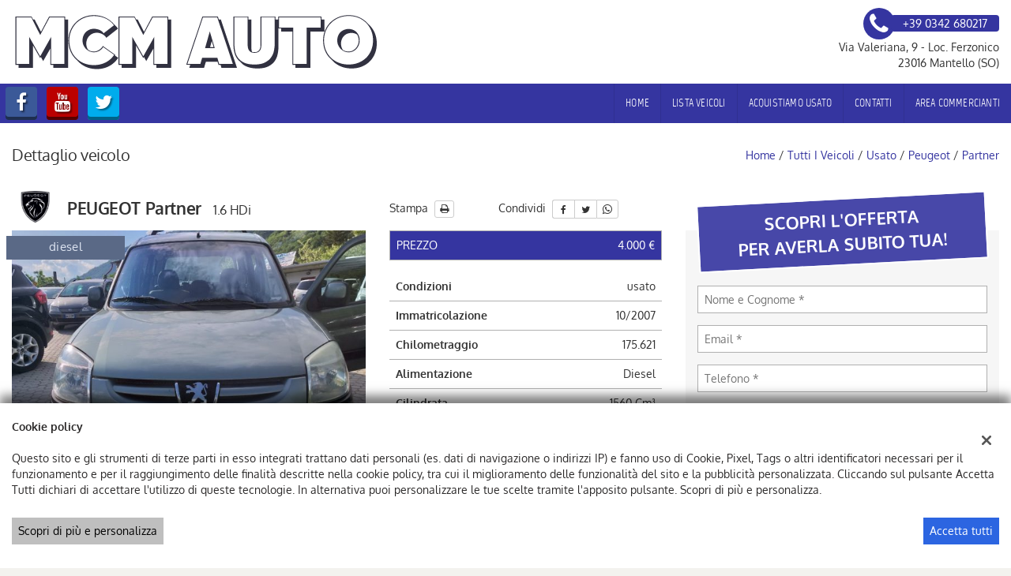

--- FILE ---
content_type: text/html; charset=UTF-8
request_url: https://www.mcmauto.net/scheda-peugeot-partner-1-6-hdi/17102449/
body_size: 32426
content:
<!DOCTYPE html>
<html lang="it-IT" class="no-js">
<head>
    <meta charset="UTF-8">
    <meta name="viewport" content="width=device-width, initial-scale=1, maximum-scale=1">
                <title>Auto usata PEUGEOT Partner 1.6 HDi del 2007 - Mcm Auto, Sondrio</title>
<meta name="description" content="Veicolo PEUGEOT Partner usata 1.560CC Diesel colore Verde pastello con 175621 km, richiedi informazioni al numero di telefono +39 0342 680217" />
<meta name="keywords" content="Auto usata, PEUGEOT Partner, PEUGEOT Mantello, Auto Mantello" />
<meta name="robots" content="index,follow">

		<!-- Open Graph data: Facebook & Google+ -->
		<meta property="og:type" content="article" />
		<meta property="og:url" content="https://www.mcmauto.net/scheda-peugeot-partner-1-6-hdi/17102449/" />
		<meta property="og:image" content="https://graphics.gestionaleauto.com/gonline_graphics/17102449_E_627a2d4806480.jpg">
		<meta property="og:image:width" content="640" />
		<meta property="og:image:height" content="480" />
		<meta property="og:title" content="PEUGEOT Partner 1.6 HDi " />
		<meta property="og:description" content="Veicolo PEUGEOT Partner usata 1.560CC Diesel colore Verde pastello con 175621 km, richiedi informazioni al numero di telefono +39 0342 680217" />
		<!-- /Open Graph data: Facebook & Google+ -->

		<!-- Twitter meta tags -->
		<meta name="twitter:title" content="PEUGEOT Partner 1.6 HDi ">
		<meta name="twitter:description" content="Veicolo PEUGEOT Partner usata 1.560CC Diesel colore Verde pastello con 175621 km, richiedi informazioni al numero di telefono +39 0342 680217">
		<meta name="twitter:image" content="https://graphics.gestionaleauto.com/gonline_graphics/17102449_E_627a2d4806480.jpg">
		<meta name="twitter:card" content="summary" />
		<!-- /Twitter meta tags -->




<meta name="facebook-domain-verification" content="7dap2ll6hu0h3qucm4rmjai7ogsgkg" />

        <!-- Theme meta -->
<meta name="theme-color" content="#3535A0" />
<meta name="msapplication-TileColor" content="#3535A0">
<meta name="msapplication-navbutton-color" content="#3535A0" />
<!-- /Theme meta -->
    
<!-- All in One SEO Pack 2.2.6.2 by Michael Torbert of Semper Fi Web Design[-1,-1] -->
<!-- /all in one seo pack -->
<link rel='dns-prefetch' href='//dealer.cdn.gestionaleauto.com' />
<link rel='dns-prefetch' href='//mcmautosrls.dealer.gestionaleauto.com' />
<link rel='dns-prefetch' href='//s.w.org' />
		<script type="text/javascript">
			window._wpemojiSettings = {"baseUrl":"https:\/\/s.w.org\/images\/core\/emoji\/2\/72x72\/","ext":".png","svgUrl":"https:\/\/s.w.org\/images\/core\/emoji\/2\/svg\/","svgExt":".svg","source":{"concatemoji":"\/\/dealer.cdn.gestionaleauto.com\/wp-includes\/js\/wp-emoji-release.min.js"}};
			!function(a,b,c){function d(a){var c,d,e,f,g,h=b.createElement("canvas"),i=h.getContext&&h.getContext("2d"),j=String.fromCharCode;if(!i||!i.fillText)return!1;switch(i.textBaseline="top",i.font="600 32px Arial",a){case"flag":return i.fillText(j(55356,56806,55356,56826),0,0),!(h.toDataURL().length<3e3)&&(i.clearRect(0,0,h.width,h.height),i.fillText(j(55356,57331,65039,8205,55356,57096),0,0),c=h.toDataURL(),i.clearRect(0,0,h.width,h.height),i.fillText(j(55356,57331,55356,57096),0,0),d=h.toDataURL(),c!==d);case"diversity":return i.fillText(j(55356,57221),0,0),e=i.getImageData(16,16,1,1).data,f=e[0]+","+e[1]+","+e[2]+","+e[3],i.fillText(j(55356,57221,55356,57343),0,0),e=i.getImageData(16,16,1,1).data,g=e[0]+","+e[1]+","+e[2]+","+e[3],f!==g;case"simple":return i.fillText(j(55357,56835),0,0),0!==i.getImageData(16,16,1,1).data[0];case"unicode8":return i.fillText(j(55356,57135),0,0),0!==i.getImageData(16,16,1,1).data[0];case"unicode9":return i.fillText(j(55358,56631),0,0),0!==i.getImageData(16,16,1,1).data[0]}return!1}function e(a){var c=b.createElement("script");c.src=a,c.type="text/javascript",b.getElementsByTagName("head")[0].appendChild(c)}var f,g,h,i;for(i=Array("simple","flag","unicode8","diversity","unicode9"),c.supports={everything:!0,everythingExceptFlag:!0},h=0;h<i.length;h++)c.supports[i[h]]=d(i[h]),c.supports.everything=c.supports.everything&&c.supports[i[h]],"flag"!==i[h]&&(c.supports.everythingExceptFlag=c.supports.everythingExceptFlag&&c.supports[i[h]]);c.supports.everythingExceptFlag=c.supports.everythingExceptFlag&&!c.supports.flag,c.DOMReady=!1,c.readyCallback=function(){c.DOMReady=!0},c.supports.everything||(g=function(){c.readyCallback()},b.addEventListener?(b.addEventListener("DOMContentLoaded",g,!1),a.addEventListener("load",g,!1)):(a.attachEvent("onload",g),b.attachEvent("onreadystatechange",function(){"complete"===b.readyState&&c.readyCallback()})),f=c.source||{},f.concatemoji?e(f.concatemoji):f.wpemoji&&f.twemoji&&(e(f.twemoji),e(f.wpemoji)))}(window,document,window._wpemojiSettings);
		</script>
		<style type="text/css">
img.wp-smiley,
img.emoji {
	display: inline !important;
	border: none !important;
	box-shadow: none !important;
	height: 1em !important;
	width: 1em !important;
	margin: 0 .07em !important;
	vertical-align: -0.1em !important;
	background: none !important;
	padding: 0 !important;
}
</style>
<link rel='stylesheet' id='layerslider-css'  href='//dealer.cdn.gestionaleauto.com/wp-content/plugins/LayerSlider/static/css/layerslider.css' type='text/css' media='all' />
<link rel='stylesheet' id='contact-form-7-css'  href='//dealer.cdn.gestionaleauto.com/wp-content/plugins/contact-form-7/includes/css/styles.css' type='text/css' media='all' />
<link rel='stylesheet' id='fastgallery-main-style-css'  href='//dealer.cdn.gestionaleauto.com/wp-content/plugins/fastgallery/css/style.css' type='text/css' media='all' />
<link rel='stylesheet' id='photobox-css'  href='//dealer.cdn.gestionaleauto.com/wp-content/plugins/fastgallery/css/photobox.css' type='text/css' media='all' />
<link rel='stylesheet' id='photoboxie-css'  href='//dealer.cdn.gestionaleauto.com/wp-content/plugins/fastgallery/css/photobox.ie.css' type='text/css' media='all' />
<link rel='stylesheet' id='photobox-style-css'  href='//dealer.cdn.gestionaleauto.com/wp-content/plugins/fastgallery/css/photobox-style.css' type='text/css' media='all' />
<link rel='stylesheet' id='prettyPhoto-css'  href='//dealer.cdn.gestionaleauto.com/wp-content/plugins/fastgallery/css/prettyPhoto.css' type='text/css' media='all' />
<link rel='stylesheet' id='magnific-popup-css'  href='//dealer.cdn.gestionaleauto.com/wp-content/plugins/fastgallery/css/magnific-popup.css' type='text/css' media='all' />
<link rel='stylesheet' id='fotorama-css-css'  href='//dealer.cdn.gestionaleauto.com/wp-content/plugins/fastgallery/css/fotorama.css' type='text/css' media='all' />
<link rel='stylesheet' id='fonts-css'  href='//dealer.cdn.gestionaleauto.com/wp-content/plugins/fastgallery/css/fonts.css' type='text/css' media='all' />
<link rel='stylesheet' id='popup-message-css'  href='https://www.mcmauto.net/wp-content/themes/gestionaleauto/less/popup_message.css' type='text/css' media='all' />
<link rel='stylesheet' id='material-design-lite-css'  href='//dealer.cdn.gestionaleauto.com/wp-content/themes/gestionaleauto/bower_components/material-design-lite/material.min.css' type='text/css' media='all' />
<link rel='stylesheet' id='pbs_style-css'  href='//dealer.cdn.gestionaleauto.com/wp-content/plugins/page-builder-sandwich-premium/page_builder_sandwich/css/style.min.css' type='text/css' media='all' />
<link rel='stylesheet' id='pbs_glide_core-css'  href='//dealer.cdn.gestionaleauto.com/wp-content/plugins/page-builder-sandwich-premium/page_builder_sandwich/css/inc/glide/glide.core.min.css' type='text/css' media='all' />
<link rel='stylesheet' id='pbs_glide_theme-css'  href='//dealer.cdn.gestionaleauto.com/wp-content/plugins/page-builder-sandwich-premium/page_builder_sandwich/css/inc/glide/glide.theme.min.css' type='text/css' media='all' />
<link rel='stylesheet' id='pbs_agate-css'  href='//dealer.cdn.gestionaleauto.com/wp-content/plugins/page-builder-sandwich-premium/page_builder_sandwich/css/inc/highlight/agate.min.css' type='text/css' media='all' />
<link rel='stylesheet' id='jqueryui-datepicker-css'  href='//dealer.cdn.gestionaleauto.com/wp-content/themes/gestionaleauto/bower_components/jquery-ui/themes/base/datepicker.css' type='text/css' media='all' />
<link rel='stylesheet' id='custom-color-theme-css'  href='//dealer.cdn.gestionaleauto.com/wp-content/themes/gestionaleauto/custom_style.php?key=ryauntuqvwcoeo&#038;sub=untuqvwcoeo&#038;d=0f06cf7e5fb25c3c5e0317f98ab79512' type='text/css' media='all' />
<link rel='stylesheet' id='cpsh-shortcodes-css'  href='//dealer.cdn.gestionaleauto.com/wp-content/plugins/column-shortcodes/assets/css/shortcodes.css' type='text/css' media='all' />
<script type='text/javascript' src='//dealer.cdn.gestionaleauto.com/wp-content/themes/gestionaleauto/bower_components/jquery/dist/jquery.min.js'></script>
<script type='text/javascript' src='//dealer.cdn.gestionaleauto.com/wp-content/themes/gestionaleauto/bower_components/crypto-js/core.js'></script>
<script type='text/javascript' src='//dealer.cdn.gestionaleauto.com/wp-content/themes/gestionaleauto/bower_components/crypto-js/md5.js'></script>
<script type='text/javascript' src='//dealer.cdn.gestionaleauto.com/wp-content/themes/gestionaleauto/js/ga_analytics.js'></script>
<script type='text/javascript' src='//dealer.cdn.gestionaleauto.com/wp-content/themes/gestionaleauto/js/ga_application_top.js?v=1.00'></script>
<script type='text/javascript' defer="defer" src='//dealer.cdn.gestionaleauto.com/wp-content/plugins/page-builder-sandwich-premium/page_builder_sandwich/js/min/frontend-map-min.js'></script>
<link rel='https://api.w.org/' href='https://www.mcmauto.net/wp-json/' />
<link rel="alternate" type="application/json+oembed" href="https://www.mcmauto.net/wp-json/oembed/1.0/embed?url=https%3A%2F%2Fwww.mcmauto.net%2Fdettaglio-veicolo%2F" />
<link rel="alternate" type="text/xml+oembed" href="https://www.mcmauto.net/wp-json/oembed/1.0/embed?url=https%3A%2F%2Fwww.mcmauto.net%2Fdettaglio-veicolo%2F&#038;format=xml" />
            <script>
                if (typeof GAConst == 'object') {
                    GAConst.Fallback = {
                        'default': "\/\/dealer.cdn.gestionaleauto.com\/wp-content\/themes\/gestionaleauto\/img\/placeholder\/default.png",
                        brand_class: {
                            'default': "\/\/dealer.cdn.gestionaleauto.com\/wp-content\/themes\/gestionaleauto\/img\/placeholder\/class\/1.png",
                            1: "\/\/dealer.cdn.gestionaleauto.com\/wp-content\/themes\/gestionaleauto\/img\/placeholder\/class\/1.png",
                            2: "\/\/dealer.cdn.gestionaleauto.com\/wp-content\/themes\/gestionaleauto\/img\/placeholder\/class\/2.png"                        },
                        body: {
                            'default': "\/\/dealer.cdn.gestionaleauto.com\/wp-content\/themes\/gestionaleauto\/img\/body\/default.png"                        }
                    };
                }
            </script>
                <script async src="https://www.googletagmanager.com/gtag/js?id=AW-820995954"></script>
<script>window.dataLayer=window.dataLayer||[];function gtag(){dataLayer.push(arguments)}
gtag('js',new Date());gtag('config','AW-820995954')</script>
        <script type="text/javascript">
        var GAJSLoaderConfig = {
            allowed: ["facebook"],
            ids: {"facebook":"201231599696745"},
            zendesk_id: "",
            zopim_id: "",
            seo_crossdomain: "false",
            seo_crossdomain_list: [],
            analytics_id: "UA-92385750-1",
            tag_manager_id: "",
            use_adwords: false,
            adwords_id: "",
            use_fb_sdk: false,
            use_pixel: true,
            pixel_id: "201231599696745",
            fb_chat: {"id":""},
            page_type: "vehicle_detail",
            page_title: "Dettaglio veicolo",
            cookies_list: {"needed":["PHPSESSID","qtrans_front_language","cookiesDirective","ga_logged_user","ga_logged_user_data","ga_mcmautosrls_b2b_orders","lead_popup_*","ga_financial_search"],"preferences":["ga_mcmautosrls_bookmarks","ga_bookmarks","ga_mcmautosrls_comparables"],"ux_improvement":[],"analytic":["ga_comparables","ga_rental_comparables","ga_tracker","ga_view_counter","_ga","_ga_#","_gid","_gat","_gat_gaTracker","collect","_dc_gtm_UA-#"],"marketing":["utm_source","utm_medium","utm_campaign","utm_term","utm_content","IDE","pagead\/landing","test_cookie","ads\/ga-audiences","_gcl_au","tr","_fbp","fr"]},
            wp_ajax_url: "https:\/\/www.mcmauto.net\/wp-admin\/admin-ajax.php",
            custom_js_ajax_url: "https:\/\/www.mcmauto.net\/wp-content\/themes\/gestionaleauto\/ajax_slim\/get_custom_js.php",
        };
    </script>
</head>
<body class="dettaglio-veicolo " data-lang="it">

    
        <div id="ga-page-wrapper" class="container-fluid  show-header row-offcanvas row-offcanvas-left">
                    <div class="ga-main-overlay">
        <img src="//dealer.cdn.gestionaleauto.com/wp-content/themes/gestionaleauto/img/close.png" class="ga-offcanvas-close-icon">
    <nav class="ga-main-nav-offcanvas sidebar-offcanvas">
                    <ul id="menu-main-nav-offcanvas" class="nav nav-pills nav-stacked">
                <li id="menu-item-70" class="menu-item menu-item-type-post_type menu-item-object-page menu-item-70"><a title="Home" href="https://www.mcmauto.net/">Home</a></li>
<li id="menu-item-71" class="menu-item menu-item-type-post_type menu-item-object-page menu-item-71"><a title="Lista veicoli" href="https://www.mcmauto.net/lista-veicoli/">Lista veicoli</a></li>
<li id="menu-item-72" class="menu-item menu-item-type-post_type menu-item-object-page menu-item-72"><a title="Acquistiamo usato" href="https://www.mcmauto.net/permuta/">Acquistiamo usato</a></li>
<li id="menu-item-74" class="menu-item menu-item-type-post_type menu-item-object-page menu-item-74"><a title="Contatti" href="https://www.mcmauto.net/contatti/">Contatti</a></li>
<li id="menu-item-106" class="menu-item menu-item-type-post_type menu-item-object-page menu-item-106"><a title="Area Commercianti" href="https://www.mcmauto.net/area-commercianti/">Area Commercianti</a></li>
            </ul>

            
            <div class="bookmarks-box bookmarks-box-offcanvas pull-right"></div>

            
            </nav>
    </div>

<header id="ga-header">
    <div class="ga-inner-wrapper hidden-xs">
        <div class="pull-left">
            <a class="ga-header-logo-link" href="https://www.mcmauto.net">
                                    <img class="ga-header-logo" src="//dealer.cdn.gestionaleauto.com/wp-content/uploads/sites/3789/2017/02/mcm.png" alt="Mcm Auto" />
                            </a>
                    </div>
        <div class="pull-right">
                            <div class="ga-header-contacts">
                                            <a href="tel:+39 0342 680217" class="ga-phone"><i class="fa fa-phone"></i><span class="ga-phone-number">+39 0342 680217</span></a><br />
                                        Via Valeriana, 9 - Loc. Ferzonico<br />
                    23016 Mantello (SO)                </div>
                                            
        </div>
        <div class="clearfix"></div>
    </div>

    <nav class="navbar navbar-default hidden-xs"><!-- main menu container; used to retrieve menu position to add/remove sticky effect -->
        <div class="ga-main-nav-wrapper"><!-- menu to which is added sticky effect (position: fixed, width: 100%, left: 0, top: 0) -->
            <div class="ga-main-nav-centerd-wrapper"><!-- div to center content in both version (sticky and non-sticky); use same width as container class -->
                                <!-- Social links -->
                <div class="pull-left ga-socials">
                                            <a href="https://www.facebook.com/profile.php?id=61553854741529" target="_blank" rel="nofollow"><i class="fa fa-facebook"></i></a>
                                            <a href="http://www.youtube.com" target="_blank" rel="nofollow"><i class="fa fa-youtube"></i></a>
                                            <a href="http://www.twitter.com/?lang=it" target="_blank" rel="nofollow"><i class="fa fa-twitter"></i></a>
                                    </div>
                
                <div class="bookmarks-box bookmarks-box-navbar pull-right"></div>

                <!-- Collect the nav links, forms, and other content for toggling -->
                <div class="collapse navbar-collapse pull-right ga-main-nav">
                                            <ul class="nav navbar-nav" id="menu-main-nav">
                            <li class="menu-item menu-item-type-post_type menu-item-object-page menu-item-70"><a title="Home" href="https://www.mcmauto.net/">Home</a></li>
<li class="menu-item menu-item-type-post_type menu-item-object-page menu-item-71"><a title="Lista veicoli" href="https://www.mcmauto.net/lista-veicoli/">Lista veicoli</a></li>
<li class="menu-item menu-item-type-post_type menu-item-object-page menu-item-72"><a title="Acquistiamo usato" href="https://www.mcmauto.net/permuta/">Acquistiamo usato</a></li>
<li class="menu-item menu-item-type-post_type menu-item-object-page menu-item-74"><a title="Contatti" href="https://www.mcmauto.net/contatti/">Contatti</a></li>
<li class="menu-item menu-item-type-post_type menu-item-object-page menu-item-106"><a title="Area Commercianti" href="https://www.mcmauto.net/area-commercianti/">Area Commercianti</a></li>
                        </ul>
                                    </div><!-- /.navbar-collapse -->

                <div class="clearfix"></div>
            </div>
        </div>
    </nav>

    <div class="ga-navbar-mobile-wrapper visible-xs-block">
        <div class="ga-navbar-mobile visible-xs-block">
            <a class="ga-navbar-mobile-anchor" href="#" data-toggle="offcanvas"><i class="fa fa-bars"></i></a>
            <a class="ga-navbar-mobile-logo" href="https://www.mcmauto.net">
                                    <img src="//dealer.cdn.gestionaleauto.com/wp-content/uploads/sites/3789/2017/02/mcm.png" alt="Mcm Auto" />
                            </a>

            <div class="clearfix"></div>

                    </div>
    </div>

</header>            <main id="ga-main" class="ga-inner-wrapper">
            <div class="ga-page-title-wrapper hidden-xs">
    <div class="row">
                    <div class="col-xs-12 col-sm-12 col-md-6 col-lg-6 ga-page-title-inner-wrapper">
                                    <h1 class="ga-page-title">Dettaglio veicolo</h1>
                    </div>
                <div class="col-xs-12 col-sm-12 col-md-6 col-lg-6 ga-breadcrumbs-wrapper">
            <a href="https://www.mcmauto.net" class="ga-breadcrumbs">Home</a> / <a href="https://www.mcmauto.net/lista-veicoli" class="ga-breadcrumbs">Tutti i veicoli</a> / <a href="/lista-veicoli?usage_id=0" class="ga-breadcrumbs">usato</a> / <a href="/l/peugeot/?usage_id=0" class="ga-breadcrumbs">peugeot</a> / <a href="/l/peugeot/partner/?usage_id=0" class="ga-breadcrumbs">partner</a>                    </div>
            </div>
</div>
                <p><div id="ga-vehicle-detail" class="ga-vehicle-detail-v2">

    <div class="row v2-top-row">
        <div class="v2-col-sx col-sm-12">
            <div class="row">
                <div class="v2-first-col col-sm-12">
                    <div class="v2-heading">
                        <div class="ga-vehicle-detail-title">
    <img src="//logo.cdn.gestionaleauto.com/original_peugeot.png"
         class="ga-vehicle-detail-title-img pull-left"
         onerror="gaImgErrorHandler(this)"
         data-brand-class-id="1"
         />
    <h1>PEUGEOT Partner <span class="ga-vehicle-detail-short-version">1.6 HDi</span></h1>
</div>                    </div>
                </div>
                <div class="v2-second-col col-sm-12">
                    <div class="v2-actions">
                        <div class="ga-actions">
    <span class="ga-actions-print-wrapper">
        Stampa        <button id="ga-vehicle-detail-print" class="btn btn-xs btn-default"><i class="fa fa-print"></i></button>
    </span>
    <div class="ga-actions-sep"></div>
    Condividi    <span class="social-likes">
        <div class="btn btn-default btn-facebook facebook" title="Condividi questo veicolo su Facebook"><i class="fa fa-facebook"></i></div><!--
        --><div class="btn btn-default btn-twitter twitter" title="Condividi questo veicolo su Twitter"><i class="fa fa-twitter"></i></div><!--
        --><div class="btn btn-default btn-whatsapp whatsapp" title="Condividi questo veicolo su WhatsApp"><i class="fa fa-whatsapp"></i></div>
            </span>
    </div>
<div class="clearfix"></div>

    <!-- hidden form (used to open pdf in target blank) -->
    <form id="ga-vdetail-hidden-pdf-form" class="hidden" target="pdfWindow_" method="GET" action=""></form>

<script>

    (function($){
        $(document).ready(function() {

            var print_button = $('#ga-vehicle-detail-print'),
                print_params = {"action":"vehicle_print_single_page","print_id":"6968e627b91ff","vehicle_id":17102449,"have_active_dealer":"false","advanced_dealer_features":null,"filename":"peugeot_partner_17102449_it_cefa5660947d74.pdf","locale":"it_IT","lang":"it","print_photos_limit":6,"show_net_price_plus_vat":"true"},
                print_loader = $('.ga-spinner-container');

            // Whatsapp share button
            var wa_share_btn = $('#ga-vehicle-detail').find('.btn-whatsapp');

            wa_share_btn.click(function(){
                var text = encodeURIComponent(
                    "Dai un'occhiata a questo annuncio:" +
                    ' ' + "PEUGEOT Partner" +
                    ' (' + "https:\/\/www.mcmauto.net\/scheda-peugeot-partner-1-6-hdi\/17102449\/" + ') '
                );

                if($(window).width() > 1024){
                    window.open('https://web.whatsapp.com/send?text=' + text);
                } else {
                    location = 'https://wa.me/?text=' + text;
                }
            });

            print_button.click(function(){
                ajax_print();
            });

            function ajax_print(){

                var print_status_ico = {
                    'default': '<i class="fa fa-print"></i>',
                    'progress': '<i class="fa fa-spinner fa-spin"></i>'
                };

                                var pdfWin = window.open(
                    "https:\/\/www.mcmauto.net\/wp-content\/themes\/gestionaleauto\/ajax_slim\/gen_pdf.php?spinner_text=Generazione PDF in corso...",
                    'pdfWindow_'
                );
                
                $.ajax({
                    type: 'POST',
                    dataType: "json",
                    url: "https:\/\/www.mcmauto.net\/wp-content\/themes\/gestionaleauto\/ajax_slim\/vehicle_print_single_page.php",
                    data: print_params,
                    success: function(){return false;},
                    beforeSend: function() {
                                                print_button.addClass('disabled').html(print_status_ico.progress);
                                            },
                    complete:function(response){
                                                var pdf_form =  $('#ga-vdetail-hidden-pdf-form');
                        pdf_form.attr('action', response.responseText);
                        pdf_form.submit();
                        pdfWin.focus();
                        
                        print_button.removeClass('disabled').html(print_status_ico.default);
                    }
                });
            }
        });
    }(jQuery));
</script>

                    </div>
                </div>
            </div>
            <div class="row">
                <div class="v2-first-col col-sm-12">
                    <div class="v2-gallery">
                        <!-- Photogallery block -->
<div class="ga-gallery-wrapper ">
            <div id="ga-vehicle-labels-17102449" class="ga-vehicle-labels">
            <div id="ga-labels-carousel-17102449" class="ga-labels-horizontal ga-labels-carousel">
                                                                                                    <div class="ga-single-label ga-label-labelstyle_0">
                            diesel                        </div>
                                            <div class="ga-single-label ga-label-labelstyle_0">
                            euro 4                        </div>
                                            <div class="ga-single-label ga-label-labelstyle_0">
                            ok neopatentati                        </div>
                                            <div class="ga-single-label ga-label-labelstyle_0">
                            vettura                        </div>
                                </div>
                            <div id="ga-labels-vertical-17102449" class="ga-labels-vertical">
                                                                                                                        <div class="ga-single-label ga-label-labelstyle_0">
                                diesel                            </div>
                                                        <div class="ga-single-label ga-label-labelstyle_0">
                                euro 4                            </div>
                                                        <div class="ga-single-label ga-label-labelstyle_0">
                                ok neopatentati                            </div>
                                                        <div class="ga-single-label ga-label-labelstyle_0">
                                vettura                            </div>
                                            </div>
                    </div>
<script type="text/javascript">
$(document).ready(function () {
    // Trigger hover on carousel (to pause it) if the drop-down labels are hovered
    $('#ga-labels-vertical-17102449').hover(function(e) {
        $('#ga-labels-carousel-17102449').trigger(e.type);
    });
});
</script>
    <div id="ga-vehicle-detail-main-photo">
                                            <a rel="nofollow" id="ga-gallery-link">
                    <img src="//graphics.gestionaleauto.com/gonline_graphics/17102449_E_627a2d4806480.jpg" alt="" />
                    <div class="ga-gallery-img-counter">
                        <i class="fa fa-camera"></i> Guarda le 13 foto                    </div>
                                    </a>
            
            <script>
                (function($){
                    $(document).ready(function(){
                        GA.detail = {};
                        GA.detail.images_data = [{"image":"\/\/graphics.gestionaleauto.com\/gonline_graphics\/17102449_E_627a2d4806480.jpg","thumb":"\/\/graphics.gestionaleauto.com\/gonline_graphics\/17102449_T_627a2d482188b.jpg","big":"\/\/graphics.gestionaleauto.com\/gonline_graphics\/17102449_O_627a2d47dcbc3.jpg"},{"image":"\/\/graphics.gestionaleauto.com\/gonline_graphics\/17102449_E_627a2d457ed0f.jpg","thumb":"\/\/graphics.gestionaleauto.com\/gonline_graphics\/17102449_T_627a2d45a3e90.jpg","big":"\/\/graphics.gestionaleauto.com\/gonline_graphics\/17102449_O_627a2d45487c9.jpg"},{"image":"\/\/graphics.gestionaleauto.com\/gonline_graphics\/17102449_E_627a2d45da2e1.jpg","thumb":"\/\/graphics.gestionaleauto.com\/gonline_graphics\/17102449_T_627a2d46056b8.jpg","big":"\/\/graphics.gestionaleauto.com\/gonline_graphics\/17102449_O_627a2d45bb8a2.jpg"},{"image":"\/\/graphics.gestionaleauto.com\/gonline_graphics\/17102449_E_627a2d4650480.jpg","thumb":"\/\/graphics.gestionaleauto.com\/gonline_graphics\/17102449_T_627a2d466f873.jpg","big":"\/\/graphics.gestionaleauto.com\/gonline_graphics\/17102449_O_627a2d4631e0b.jpg"},{"image":"\/\/graphics.gestionaleauto.com\/gonline_graphics\/17102449_E_627a2d46b93f4.jpg","thumb":"\/\/graphics.gestionaleauto.com\/gonline_graphics\/17102449_T_627a2d46d418a.jpg","big":"\/\/graphics.gestionaleauto.com\/gonline_graphics\/17102449_O_627a2d469bcae.jpg"},{"image":"\/\/graphics.gestionaleauto.com\/gonline_graphics\/17102449_E_627a2d470eabf.jpg","thumb":"\/\/graphics.gestionaleauto.com\/gonline_graphics\/17102449_T_627a2d4730ec4.jpg","big":"\/\/graphics.gestionaleauto.com\/gonline_graphics\/17102449_O_627a2d46dddf8.jpg"},{"image":"\/\/graphics.gestionaleauto.com\/gonline_graphics\/17102449_E_627a2d476041f.jpg","thumb":"\/\/graphics.gestionaleauto.com\/gonline_graphics\/17102449_T_627a2d477ba42.jpg","big":"\/\/graphics.gestionaleauto.com\/gonline_graphics\/17102449_O_627a2d4742313.jpg"},{"image":"\/\/graphics.gestionaleauto.com\/gonline_graphics\/17102449_E_627a2d47ad50e.jpg","thumb":"\/\/graphics.gestionaleauto.com\/gonline_graphics\/17102449_T_627a2d47ca594.jpg","big":"\/\/graphics.gestionaleauto.com\/gonline_graphics\/17102449_O_627a2d478b4a0.jpg"},{"image":"\/\/graphics.gestionaleauto.com\/gonline_graphics\/17102449_E_627a2d484f561.jpg","thumb":"\/\/graphics.gestionaleauto.com\/gonline_graphics\/17102449_T_627a2d486bce2.jpg","big":"\/\/graphics.gestionaleauto.com\/gonline_graphics\/17102449_O_627a2d483098a.jpg"},{"image":"\/\/graphics.gestionaleauto.com\/gonline_graphics\/17102449_E_627a2d48b9b9d.jpg","thumb":"\/\/graphics.gestionaleauto.com\/gonline_graphics\/17102449_T_627a2d48d4e61.jpg","big":"\/\/graphics.gestionaleauto.com\/gonline_graphics\/17102449_O_627a2d489bac3.jpg"},{"image":"\/\/graphics.gestionaleauto.com\/gonline_graphics\/17102449_E_627a2d4b44e01.jpg","thumb":"\/\/graphics.gestionaleauto.com\/gonline_graphics\/17102449_T_627a2d4b6682a.jpg","big":"\/\/graphics.gestionaleauto.com\/gonline_graphics\/17102449_O_627a2d4b21bb9.jpg"},{"image":"\/\/graphics.gestionaleauto.com\/gonline_graphics\/17102449_E_627a2d4b9c2cc.jpg","thumb":"\/\/graphics.gestionaleauto.com\/gonline_graphics\/17102449_T_627a2d4bb7ae5.jpg","big":"\/\/graphics.gestionaleauto.com\/gonline_graphics\/17102449_O_627a2d4b7e4fa.jpg"},{"image":"\/\/graphics.gestionaleauto.com\/gonline_graphics\/17102449_E_627a2d4bef927.jpg","thumb":"\/\/graphics.gestionaleauto.com\/gonline_graphics\/17102449_T_627a2d4c17e27.jpg","big":"\/\/graphics.gestionaleauto.com\/gonline_graphics\/17102449_O_627a2d4bd116b.jpg"}];
                        GA.detail.galleria_theme_uri = "\/\/dealer.cdn.gestionaleauto.com\/wp-content\/themes\/gestionaleauto\/bower_components\/galleria\/src\/themes\/azur\/galleria.azur.min.js";
                        GA.detail.youtube_api_key = '';
                    });
                })(jQuery);
            </script>
            </div>
    <div class="clearfix"></div>
</div>
<div class="ga-call-to-action-btns  flex-3">

    <div class="ga-button-holder ga-bookmark-holder">
        <a class="ga-button ga-button-grey ga-bookmark-add ">
            <span class="ga-bookmark-stars">
                <i class="fa fa-star"></i>
                <i class="fa fa-star-o"></i>
            </span>
            Preferiti        </a>
    </div>

            <div class="ga-button-holder">
            <a class="ga-button ga-button-grey" href="#trade" data-ga-tab-toggle="vehicle-detail-trade">
                <i class="icon-money-exchange"></i> Permuta            </a>
        </div>
    
            <div class="ga-button-holder">
            <a class="ga-button ga-button-grey" href="#test-drive" data-ga-tab-toggle="vehicle-detail-testdrive">
                <i class="icon-transport"></i> Test-drive            </a>
        </div>
    
    <div class="clearfix"></div>
</div>




<script>
    (function($){
        $(document).ready(function() {
            
            $('#ga-gallery-link').click(function(){
                var offset = $('#ga-detail-thumbs-wrapper').offset();
                $('body,html').animate({
                    scrollTop: offset.top - 100
                }, 750, 'swing');
            });

            // Javascript to enable link to tab
            var url = document.location.toString();
            $('.ga-button-financial').click(function(){
                $('.nav-tabs a[href=#vehicle-detail-financial]').tab('show');
                $('html,body').animate({
                    scrollTop: $('.nav-tabs').offset().top - 75
                }, 400, 'swing', function(){
                    $(window).scroll(); // at the end of animation make fixed navbar appear
                });
            });

            $('.ga-call-to-action-btns .ga-button').click(function() {
                var relTab = $(this).data('ga-tab-toggle');

                if (relTab)
                    $('#ga-vehicle-detail-tabpanel a[href="#' + relTab + '"]').tab('show');
            });

            $('.ga-bookmark-add').click(function(){
                var el = $(this),
                    action = !el.hasClass('in-wishlist')? 'add_bookmark' : 'remove_bookmark';

                $('body').css('cursor','wait');

                $.ajax({
                    type: 'POST',
                    dataType: 'json',
                    url: "https:\/\/www.mcmauto.net\/wp-admin\/admin-ajax.php",
                    data: {
                        'action': action,
                        'item': 17102449                    },
                    success: function(output) {

                        if(output.success) {

                            // Add / Remove wishlist
                            if (el.hasClass('in-wishlist'))
                                el.removeClass('in-wishlist');
                            else
                                el.addClass('in-wishlist');

                            var content = '<a href="/lista-preferiti/"><i class="fa fa-star"></i> ';

                            if(output.count == 1){
                                /* First bookmark added */
                                content += '1 preferito';
                            } else if(output.count > 1){
                                content += output.count + ' preferiti';
                            }

                            content += '</a>';

                            // Add menu wishlist navbar item
                            if (output.count > 0)
                                $('.bookmarks-box').html(content);
                            else
                                $('.bookmarks-box').empty();

                        } else {
                            //console.log(output.message)
                        }

                    },
                    complete:function(){
                        $('body').css('cursor','default');
                    }
                });
            });

            
            
        });
    })(jQuery);
</script>                    </div>
                </div>
                <div class="v2-second-col col-sm-12">
                    <div class="v2-top-price">
                        <table class="ga-price-container">
    <tr class="ga-highlight">
        <td>Prezzo</td>
        <td class="ga-price">
            4.000 &euro;        </td>
    </tr>
            </table>

                    </div>
                    <div class="v2-technical">
                        <div class="ga-technical">
    <div class="ga-wrapper">
        <table>
                                                <tr>
                        <td class="ga-label">Condizioni</td>
                        <td class="ga-value">
                            usato                        </td>
                    </tr>
                                                                                                                                                    <tr>
                        <td class="ga-label">Immatricolazione</td>
                        <td class="ga-value">
                            10/2007                        </td>
                    </tr>
                                                                <tr>
                        <td class="ga-label">Chilometraggio</td>
                        <td class="ga-value">
                            175.621                        </td>
                    </tr>
                                                                <tr>
                        <td class="ga-label">Alimentazione</td>
                        <td class="ga-value">
                            Diesel                        </td>
                    </tr>
                                                                <tr>
                        <td class="ga-label">Cilindrata</td>
                        <td class="ga-value">
                            1560 Cm&sup3;                        </td>
                    </tr>
                                                                <tr>
                        <td class="ga-label">Potenza</td>
                        <td class="ga-value">
                            66 KW / 90 CV                        </td>
                    </tr>
                                                                <tr>
                        <td class="ga-label">Tipo di cambio</td>
                        <td class="ga-value">
                            Manuale (5)                        </td>
                    </tr>
                                                                <tr>
                        <td class="ga-label">Colore esterno</td>
                        <td class="ga-value">
                            Verde pastello                        </td>
                    </tr>
                                                                <tr>
                        <td class="ga-label">Colore interni</td>
                        <td class="ga-value">
                            Tessuto                        </td>
                    </tr>
                                    </table>
    </div>
    </div>
                    </div>
                </div>
            </div>
        </div>
        <div class="v2-col-dx col-sm-12">
            <div class="v2-top-contact">
                <div class="col-xs-12">
    <div class="ga-detail-top-contact-form-spacer hidden-md hidden-lg"></div>
    <div class="ga-detail-top-contact-banner">
        Scopri l'offerta<br />per averla subito tua!    </div>
    <div class="ga-detail-top-contact-form ga-form">
        
        
        <div class="ga-form-wrapper ">
            <div class="ga-holder">
                <input type="text" name="ga-name" id="ga-name" placeholder="Nome e Cognome *" class="ga-input ga-detail-top-contact-field" value="" />
            </div>

            <div class="ga-holder">
                <input type="email" name="ga-email" id="ga-email" placeholder="Email *" class="ga-input ga-detail-top-contact-field" value="" />
            </div>

            <div class="ga-holder">
                <input type="text" name="ga-phone" id="ga-phone" placeholder="Telefono *" class="ga-input ga-detail-top-contact-field" value="" />
            </div>

                        <div class="ga-holder">
                <input type="text" name="ga-province" id="ga-province" placeholder="Provincia" class="ga-input ga-detail-top-contact-field" value="" />
            </div>
            
            <div class="ga-detail-top-contact-message-wrapper ga-holder">
                <textarea id="ga-message" name="ga-message" class="ga-detail-top-contact-message" value="" placeholder="Vorrei ricevere maggiori informazioni... *" /></textarea>
            </div>
            <div class="ga-holder">
                <input type="text" id="ga-address" name="address" placeholder="address" class="address-left-form" autocomplete="new-field"  style="position: absolute; left: -4000px; width: 30px;" tabindex="-1"  required/>
            </div>
                        
<div class="ga-privacy-wrapper">
    <div class="ga-holder">
                                    <input type="checkbox" id="ga-detail-top-request-privacy" name="ga-detail-top-request-privacy" value="1" />
                <label for="ga-detail-top-request-privacy">Ho letto e accetto <a target="_blank" href="/it/privacy">l'informativa privacy</a> *</label><br />
            
                            <input type="checkbox" id="ga-detail-top-request-marketing" name="ga-detail-top-request-marketing" value="1" />
                <label for="ga-detail-top-request-marketing">Acconsento al trattamento dei miei dati per finalità di marketing </label><br />
            
                        </div>
</div>

<script type="text/javascript">
/**
 * Check if mandatory checkboxes are checked
 *
 * @returns {Object}
 */
function detail_top_validate_privacy_rules() {
    var result = new Object();
    result['status'] = true;
    result['message'] = "";

                    if (!$("#ga-detail-top-request-privacy").prop('checked')) {
            result['status'] = false;
            result['message'] = "Si prega di leggere e di accettare l'Informativa sulla Privacy.";

            return result;
        }
        
        
            
    return result;
}

/**
 * Returns checkboxes check status
 *
 * @returns {string}
 */
function detail_top_collect_privacy_data() {
            var data = new Object();

                data["privacy"] = $("#ga-detail-top-request-privacy").prop('checked');
        
                data["marketing"] = $("#ga-detail-top-request-marketing").prop('checked');
        
        
        return JSON.stringify(data);
    }
</script>

            <div class="ga-detail-top-contact-outputs">
                <p class="ga-detail-top-contact-form-submit-messages">
                    <span class="ga-detail-top-contact-form-confirm"></span>
                    <span class="ga-detail-top-contact-form-error"></span>
                </p>
            </div>

            <a class="ga-button ga-detail-top-contact-form-button ga-detail-button ga-button-default" onclick="submit_form(); return false;" href="#">Invia la tua richiesta <i class="fa fa-spin fa-spinner"></i></a>
            <p class="ga-detail-top-contact-loading"><i class="fa fa-spin fa-spinner"></i></p>

                    </div>
    </div>
</div>
<script type="text/javascript">

    var form = jQuery('.ga-detail-top-contact-form');

    function submit_form() {

        var email = $.trim($('#ga-email', form).val()),
            name = $.trim($('#ga-name', form).val()),
            phone = $.trim($('#ga-phone', form).val()),
                        province = $.trim($('#ga-province', form).val()),
                        message = $.trim($('#ga-message', form).val()),
            email_pattern  = /^([a-zA-Z0-9_\.\-])+\@(([a-zA-Z0-9\-])+\.)+([a-zA-Z0-9]{2,4})+$/,
            form_button = form.find('.ga-detail-top-contact-form-button'),
            form_output = form.find('.ga-detail-top-contact-form-submit-messages > span'),
            form_loader = form_button.find('i'),
            address = $.trim($('#ga-address', form).val());
            //privacy = form.find('#ga-detail-top-contact-request-privacy');

        form_output.css('display', 'none');

                var checkboxes_validation = detail_top_validate_privacy_rules();
        if (! checkboxes_validation["status"]) {
            form_error(checkboxes_validation["message"]);
            return false;
        }

        if(email === '' || !email_pattern.test(email)){
            form_error("Inserisci un indirizzo email valido.");
            return false;
        }

        if (name == '') {
            form_error("Inserisci un nome.");
            return false;
        }

        if (phone == '') {
            form_error("Inserisci un telefono.");
            return false;
        }

        
        if (message == '') {
            form_error("Inserisci un messaggio.");
            return false;
        }

        form_button.attr('disabled', 'disabled');
        form_loader.css('display', 'block');
        $('body').css({'cursor':'wait'});

        $.ajax({
            type: 'POST',
            dataType: 'json',
            url: "https:\/\/www.mcmauto.net\/wp-admin\/admin-ajax.php",
            data: {
                action: 'info_request',
                request_identifier: 'vdetail_info',
                name: name,
                email: email,
                phone: phone,
                address: address,                                province: province,
                                message: message,
                vehicle_id: 17102449,
                                request_recipient_name: "Mcm Auto",
                request_recipient: "mcmauto51@gmail.com",
                request_type: "informazioni",
                place_id: 1,
                privacy_data: detail_top_collect_privacy_data()
            },
            success:function(response) {
                
                if (response.code == '1') {
                    if (typeof send_gcmv2_data !== "undefined") {
                        send_gcmv2_data({
                            event: null,
                            email: email,
                            phone: phone,
                        });
                    }
                    GA.Form.onSentOk("/it/grazie/", "vdetail_info");
                    form_success("Richiesta inviata correttamente.");
                    reset_form();
                    return true;
                }
                
                form_error("Richiesta NON inviata. Si prega di riprovare.");
                return false;
            },
            error:function(output){
                form_error("Impossibile inviare richiesta - contattare il gestore del sito e segnalare il seguente messaggio:" + output);
                return false;
            },
            complete:function(){
                form_button.removeAttr('disabled');
                form_loader.css('display', 'none');
                $('body').css({'cursor':'default'});
            }
        });
    }

    function reset_form() {
        form.find('input[type=text]').val('');
        form.find('input[type=email]').val('');
        form.find('textarea').val('');
        reset_privacy_checkboxes();
    }

    function form_error(message) {
        form_message('.ga-detail-top-contact-form-error', message);
    }

    function form_success(message) {
        form_message('.ga-detail-top-contact-form-confirm', message);
    }

    function form_message(out_class, message) {
        form.find(out_class).html(message).css('display', 'block');
    }
</script>            </div>
        </div>
    </div>

        <div class="row ga-detail-row">
        <div class="col-md-8">
                            <div class="ga-options">
    <h2>Accessori</h2>
            <div class="row">
            <div class="visible-xs col-lg-12">
                                    <div class="ga-option"><i class="fa fa-check ga-highlight-secondary"></i>&nbsp;ABS</div>                                    <div class="ga-option"><i class="fa fa-check ga-highlight-secondary"></i>&nbsp;Airbag</div>                                    <div class="ga-option"><i class="fa fa-check ga-highlight-secondary"></i>&nbsp;Airbag laterali</div>                                    <div class="ga-option"><i class="fa fa-check ga-highlight-secondary"></i>&nbsp;Airbag Passeggero</div>                                    <div class="ga-option"><i class="fa fa-check ga-highlight-secondary"></i>&nbsp;Chiusura centralizzata</div>                                    <div class="ga-option"><i class="fa fa-check ga-highlight-secondary"></i>&nbsp;Climatizzatore</div>                                    <div class="ga-option"><i class="fa fa-check ga-highlight-secondary"></i>&nbsp;Immobilizzatore elettronico</div>                                    <div class="ga-option"><i class="fa fa-check ga-highlight-secondary"></i>&nbsp;Servosterzo</div>                                    <div class="ga-option"><i class="fa fa-check ga-highlight-secondary"></i>&nbsp;Specchietti laterali elettrici</div>                                <div class="clearfix"></div>
            </div>
            <div class="visible-sm visible-md col-sm-6">
                                    <div class="ga-option"><i class="fa fa-check ga-highlight-secondary"></i>&nbsp;ABS</div>                                    <div class="ga-option"><i class="fa fa-check ga-highlight-secondary"></i>&nbsp;Airbag laterali</div>                                    <div class="ga-option"><i class="fa fa-check ga-highlight-secondary"></i>&nbsp;Chiusura centralizzata</div>                                    <div class="ga-option"><i class="fa fa-check ga-highlight-secondary"></i>&nbsp;Immobilizzatore elettronico</div>                                    <div class="ga-option"><i class="fa fa-check ga-highlight-secondary"></i>&nbsp;Specchietti laterali elettrici</div>                            </div>
            <div class="visible-sm visible-md col-sm-6">
                                    <div class="ga-option"><i class="fa fa-check ga-highlight-secondary"></i>&nbsp;Airbag</div>                                    <div class="ga-option"><i class="fa fa-check ga-highlight-secondary"></i>&nbsp;Airbag Passeggero</div>                                    <div class="ga-option"><i class="fa fa-check ga-highlight-secondary"></i>&nbsp;Climatizzatore</div>                                    <div class="ga-option"><i class="fa fa-check ga-highlight-secondary"></i>&nbsp;Servosterzo</div>                            </div>
            <div class="visible-lg col-lg-4">
                                    <div class="ga-option"><i class="fa fa-check ga-highlight-secondary"></i>&nbsp;ABS</div>                                    <div class="ga-option"><i class="fa fa-check ga-highlight-secondary"></i>&nbsp;Airbag Passeggero</div>                                    <div class="ga-option"><i class="fa fa-check ga-highlight-secondary"></i>&nbsp;Immobilizzatore elettronico</div>                            </div>
            <div class="visible-lg col-lg-4">
                                    <div class="ga-option"><i class="fa fa-check ga-highlight-secondary"></i>&nbsp;Airbag</div>                                    <div class="ga-option"><i class="fa fa-check ga-highlight-secondary"></i>&nbsp;Chiusura centralizzata</div>                                    <div class="ga-option"><i class="fa fa-check ga-highlight-secondary"></i>&nbsp;Servosterzo</div>                            </div>
            <div class="visible-lg col-lg-4">
                                    <div class="ga-option"><i class="fa fa-check ga-highlight-secondary"></i>&nbsp;Airbag laterali</div>                                    <div class="ga-option"><i class="fa fa-check ga-highlight-secondary"></i>&nbsp;Climatizzatore</div>                                    <div class="ga-option"><i class="fa fa-check ga-highlight-secondary"></i>&nbsp;Specchietti laterali elettrici</div>                            </div>
        </div>
        <div class="clearfix"></div>
    </div>                    </div>
        <div class="col-md-4">
            <div class="ga-technical-secondary">
        <div class="ga-wrapper">
        <table>
                                            <tr><td class="ga-label">Posti</td><td class="ga-value">5</td></tr>
                                                            <tr><td class="ga-label">Porte</td><td class="ga-value">5</td></tr>
                                                            <tr><td class="ga-label">Peso</td><td class="ga-value">1315 Kg</td></tr>
                                                            <tr><td class="ga-label">Classe emissioni</td><td class="ga-value">Euro 4</td></tr>
                                                            <tr><td class="ga-label">CV fiscali</td><td class="ga-value">17</td></tr>
                                                                                                                    <tr><td class="ga-label">Trazione</td><td class="ga-value">anteriore</td></tr>
                                    </table>
    </div>
</div>        </div>
    </div>
    
    
            <div class="row ga-detail-row ga-infocar-row">
            <div class="col-md-3">
                <h2>Consumi</h2>
<div class="ga-technical-secondary ga-technical-consumptions">
        <div class="ga-wrapper">
        <table>
                                            <tr><td class="ga-label">Consumo urbano</td><td class="ga-value">6.6 l/100 km</td></tr>
                                                            <tr><td class="ga-label">Consumo extraurbano</td><td class="ga-value">4.6 l/100 km</td></tr>
                                                            <tr><td class="ga-label">Consumo combinato</td><td class="ga-value">5.3 l/100 km</td></tr>
                                                            <tr><td class="ga-label">Emissioni CO<sub>2</sub></td><td class="ga-value">140.0 g/km</td></tr>
                                    </table>
    </div>
</div>            </div>
            <div class="col-md-5">
                <h2>Dimensioni esterne ed interne</h2>
<div class="row ga-sizes">
    <div class="col-xs-7">
        <div class="ga-sizes-bkg ga-sizes-side">
            <span>Posti omologati: 5</span>
        </div>
        Lunghezza: 4,14 m    </div>
    <div class="col-xs-5">
        <div class="ga-sizes-bkg ga-sizes-front">
            <span>Altezza: 1,82 m</span>
        </div>
        Larghezza: 1,72 m    </div>
</div>            </div>
            <div class="col-md-4">
                <h2>Efficienza energetica (emissioni / Km)</h2>
<div class="ga-energy-class">
    <div class="ga-energy-range ga-energy-range-b">
        <span>140.0 g/Km</span>
    </div>
</div>
            </div>
        </div>
    
        <div class="row ga-detail-row">
        <div class="col-xs-12">
                            <div id="ga-description">
    <h2>Descrizione</h2>
    <div class="ga-text">
        AUTOVETTURA 5 POSTE IN BUONE CONDIZIONI. ADATTA SIA A NEOPATENTATI CHE NON.<br /><br />CERCHI IN LEGA, FENDINEBBIA, PORTAPACCHI, VETRI ELETTRICI, ARIA CONDIZIONATA.<br /><br />SI RICEVE PREVIO APPUNTAMENTO TELEFONICO. <br /><br />PREZZO ESCLUSO DI PASSAGGIO DI PROPRIETÀ'<br />X INFO GIORGIO 3394719197<br />Nota bene: La dotazione tecnica e gli accessori indicati nella presente scheda potrebbero non coincidere con l’effettivo equipaggiamento del veicolo, a causa della non uniformità dei dati pubblicati dai diversi portali. Ci scusiamo per l’inconveniente e Vi invitiamo a verificare le caratteristiche dello specifico veicolo<br />QUESTE INFORMAZIONI NON SONO LE INFORMAZIONI PRECONTRATTUALI PREVISTE DAL D.LGS 21/2014, MA SEMPLICE INDICAZIONE SOMMARIA DEL VEICOLO OFFERTO.        <div class="ga-shade"> </div>
    </div>
    <div class="ga-show-description">
        <button class="ga-button ga-button-primary">Leggi tutto...</button>
    </div>
</div>

<script>
    (function($){
        $(document).ready(function(){
            var desc_el = $('#ga-description');
            var text_el = $('.ga-text', desc_el);
            var shade_el = $('.ga-shade', desc_el);
            var callbacks = [
                function(){
                    $(shade_el).css({
                        display: 'none'
                    });
                    $(text_el).animate({
                        maxHeight: 10000
                    });
                },
                function(){
                    $(shade_el).css({
                        display: 'block'
                    });
                    $(text_el).animate({
                        maxHeight: 100
                    });
                }
            ];
            if ($(text_el).height() > 100) {
                $(text_el).animate({
                    maxHeight: 100
                });
                $(shade_el).show();
                $('.ga-show-description').show();
            }
            var labels = ["Vedi meno...","Mostra di pi\u00f9..."];
            var idx = 1;
            $('.ga-show-description button').click(function(){
                idx = ++idx % 2;
                callbacks[idx]();
                $(this).html(labels[idx])
            });
        });
    })(jQuery);
</script>
                    </div>
    </div>
    
            <div class="row ga-detail-row">
            <div id="ga-detail-thumbs-wrapper">
                                <div class="clearfix visible-xs"></div>

                
        <div class="ga-detail-thumb-col col-xs-12 col-sm-6 col-md-3">
            <div class="ga-detail-thumb-content-wrapper ga-lighbox"
                data-index="0"
                data-target=""
                data-type="ga-dthub-type-image">
                                    <div class="mask ">
                        <span class="mask-default"><i class="fa fa-search"></i></span>
                    </div>
                                                    <img class="ga-detail-thumb-img" src="//graphics.gestionaleauto.com/gonline_graphics/17102449_E_627a2d4806480.jpg" alt=""/>
                            </div>
        </div>
                            <div class="clearfix visible-xs"></div>

                
        <div class="ga-detail-thumb-col col-xs-12 col-sm-6 col-md-3">
            <div class="ga-detail-thumb-content-wrapper ga-lighbox"
                data-index="1"
                data-target=""
                data-type="ga-dthub-type-image">
                                    <div class="mask ">
                        <span class="mask-default"><i class="fa fa-search"></i></span>
                    </div>
                                                    <img class="ga-detail-thumb-img" src="//graphics.gestionaleauto.com/gonline_graphics/17102449_E_627a2d457ed0f.jpg" alt=""/>
                            </div>
        </div>
                                <div class="clearfix visible-sm"></div>
                <div class="clearfix visible-xs"></div>

                
        <div class="ga-detail-thumb-col col-xs-12 col-sm-6 col-md-3">
            <div class="ga-detail-thumb-content-wrapper ga-lighbox"
                data-index="2"
                data-target=""
                data-type="ga-dthub-type-image">
                                    <div class="mask ">
                        <span class="mask-default"><i class="fa fa-search"></i></span>
                    </div>
                                                    <img class="ga-detail-thumb-img" src="//graphics.gestionaleauto.com/gonline_graphics/17102449_E_627a2d45da2e1.jpg" alt=""/>
                            </div>
        </div>
                            <div class="clearfix visible-xs"></div>

                
        <div class="ga-detail-thumb-col col-xs-12 col-sm-6 col-md-3">
            <div class="ga-detail-thumb-content-wrapper ga-lighbox"
                data-index="3"
                data-target=""
                data-type="ga-dthub-type-image">
                                    <div class="mask ">
                        <span class="mask-default"><i class="fa fa-search"></i></span>
                    </div>
                                                    <img class="ga-detail-thumb-img" src="//graphics.gestionaleauto.com/gonline_graphics/17102449_E_627a2d4650480.jpg" alt=""/>
                            </div>
        </div>
                        <div class="clearfix visible-md visible-lg"></div>
                            <div class="clearfix visible-sm"></div>
                <div class="clearfix visible-xs"></div>

                
        <div class="ga-detail-thumb-col col-xs-12 col-sm-6 col-md-3">
            <div class="ga-detail-thumb-content-wrapper ga-lighbox"
                data-index="4"
                data-target=""
                data-type="ga-dthub-type-image">
                                    <div class="mask ">
                        <span class="mask-default"><i class="fa fa-search"></i></span>
                    </div>
                                                    <img class="ga-detail-thumb-img" src="//graphics.gestionaleauto.com/gonline_graphics/17102449_E_627a2d46b93f4.jpg" alt=""/>
                            </div>
        </div>
                            <div class="clearfix visible-xs"></div>

                
        <div class="ga-detail-thumb-col col-xs-12 col-sm-6 col-md-3">
            <div class="ga-detail-thumb-content-wrapper ga-lighbox"
                data-index="5"
                data-target=""
                data-type="ga-dthub-type-image">
                                    <div class="mask ">
                        <span class="mask-default"><i class="fa fa-search"></i></span>
                    </div>
                                                    <img class="ga-detail-thumb-img" src="//graphics.gestionaleauto.com/gonline_graphics/17102449_E_627a2d470eabf.jpg" alt=""/>
                            </div>
        </div>
                                <div class="clearfix visible-sm"></div>
                <div class="clearfix visible-xs"></div>

                
        <div class="ga-detail-thumb-col col-xs-12 col-sm-6 col-md-3">
            <div class="ga-detail-thumb-content-wrapper ga-lighbox"
                data-index="6"
                data-target=""
                data-type="ga-dthub-type-image">
                                    <div class="mask ">
                        <span class="mask-default"><i class="fa fa-search"></i></span>
                    </div>
                                                    <img class="ga-detail-thumb-img" src="//graphics.gestionaleauto.com/gonline_graphics/17102449_E_627a2d476041f.jpg" alt=""/>
                            </div>
        </div>
                            <div class="clearfix visible-xs"></div>

                
        <div class="ga-detail-thumb-col col-xs-12 col-sm-6 col-md-3">
            <div class="ga-detail-thumb-content-wrapper ga-lighbox"
                data-index="7"
                data-target=""
                data-type="ga-dthub-type-image">
                                    <div class="mask ">
                        <span class="mask-default"><i class="fa fa-search"></i></span>
                    </div>
                                                    <img class="ga-detail-thumb-img" src="//graphics.gestionaleauto.com/gonline_graphics/17102449_E_627a2d47ad50e.jpg" alt=""/>
                            </div>
        </div>
                        <div class="clearfix visible-md visible-lg"></div>
                            <div class="clearfix visible-sm"></div>
                <div class="clearfix visible-xs"></div>

                
        <div class="ga-detail-thumb-col col-xs-12 col-sm-6 col-md-3">
            <div class="ga-detail-thumb-content-wrapper ga-lighbox"
                data-index="8"
                data-target=""
                data-type="ga-dthub-type-image">
                                    <div class="mask ">
                        <span class="mask-default"><i class="fa fa-search"></i></span>
                    </div>
                                                    <img class="ga-detail-thumb-img" src="//graphics.gestionaleauto.com/gonline_graphics/17102449_E_627a2d484f561.jpg" alt=""/>
                            </div>
        </div>
                            <div class="clearfix visible-xs"></div>

                
        <div class="ga-detail-thumb-col col-xs-12 col-sm-6 col-md-3">
            <div class="ga-detail-thumb-content-wrapper ga-lighbox"
                data-index="9"
                data-target=""
                data-type="ga-dthub-type-image">
                                    <div class="mask ">
                        <span class="mask-default"><i class="fa fa-search"></i></span>
                    </div>
                                                    <img class="ga-detail-thumb-img" src="//graphics.gestionaleauto.com/gonline_graphics/17102449_E_627a2d48b9b9d.jpg" alt=""/>
                            </div>
        </div>
                                <div class="clearfix visible-sm"></div>
                <div class="clearfix visible-xs"></div>

                
        <div class="ga-detail-thumb-col col-xs-12 col-sm-6 col-md-3">
            <div class="ga-detail-thumb-content-wrapper ga-lighbox"
                data-index="10"
                data-target=""
                data-type="ga-dthub-type-image">
                                    <div class="mask ">
                        <span class="mask-default"><i class="fa fa-search"></i></span>
                    </div>
                                                    <img class="ga-detail-thumb-img" src="//graphics.gestionaleauto.com/gonline_graphics/17102449_E_627a2d4b44e01.jpg" alt=""/>
                            </div>
        </div>
                            <div class="clearfix visible-xs"></div>

                
        <div class="ga-detail-thumb-col col-xs-12 col-sm-6 col-md-3">
            <div class="ga-detail-thumb-content-wrapper ga-lighbox"
                data-index="11"
                data-target=""
                data-type="ga-dthub-type-image">
                                    <div class="mask ">
                        <span class="mask-default"><i class="fa fa-search"></i></span>
                    </div>
                                                    <img class="ga-detail-thumb-img" src="//graphics.gestionaleauto.com/gonline_graphics/17102449_E_627a2d4b9c2cc.jpg" alt=""/>
                            </div>
        </div>
                        <div class="clearfix visible-md visible-lg"></div>
                            <div class="clearfix visible-sm"></div>
                <div class="clearfix visible-xs"></div>

                
        <div class="ga-detail-thumb-col col-xs-12 col-sm-6 col-md-3">
            <div class="ga-detail-thumb-content-wrapper ga-lighbox"
                data-index="12"
                data-target=""
                data-type="ga-dthub-type-image">
                                    <div class="mask ">
                        <span class="mask-default"><i class="fa fa-search"></i></span>
                    </div>
                                                    <img class="ga-detail-thumb-img" src="//graphics.gestionaleauto.com/gonline_graphics/17102449_E_627a2d4bef927.jpg" alt=""/>
                            </div>
        </div>
        <div class="clearfix"></div>
</div>        </div>
    
    
    <!-- anchor scroll -->
    <span id="trade" class="v2-anchor-scroll"></span>
    <span id="test-drive" class="v2-anchor-scroll"></span>
    <!-- ./anchor scroll -->

    <div id="ga-vehicle-detail-tabpanel" class="ga-detail-row" role="tabpanel">

        <!-- Nav tabs -->
        <ul class="nav nav-tabs" role="tablist">
            <li role="presentation" class="active"><a href="#vehicle-detail-contact" aria-controls="vehicle-detail-contact" role="tab" data-toggle="tab">Contattaci</a></li>
                            <li role="presentation"><a href="#vehicle-detail-trade" aria-controls="vehicle-detail-trade" role="tab" data-toggle="tab">Permuta</a></li>
                                                    <li role="presentation"><a href="#vehicle-detail-testdrive" aria-controls="vehicle-detail-financial" role="tab" data-toggle="tab">Richiedi Test Drive</a></li>
                    </ul>

        <!-- Tab panes -->
                        <div class="tab-content">
                    <div role="tabpanel" class="tab-pane active" style="border: none;" id="vehicle-detail-contact"><div id="ga-info-request-form">

    <div class="row ga-form-description">
                    <div class="col-lg-6">Vuoi saperne di più? Scrivici!<br>I campi contrassegnati con * sono obbligatori.</div>
            <div class="col-lg-6"><div class="ga-customer-care">
	<div class="ga-title">Servizio clienti</div>
	<div class="ga-phone">
                <a href="tel:+39 0342 680217"><span class="fa fa-phone"></span> +39 0342 680217</a><br />
            </div>
</div>
</div>
            </div>

    <fieldset class="ga-form">

        <div class="row">
            <div class="col-lg-6">
                <div class="ga-holder">
                                        <input type="text" id="ga-info-request-name" name="ga-info-request-name" class="ga-input" value=""  placeholder="Nome e Cognome *"  />
                </div>
                <div class="row">
                    <div class="col-lg-4">
                        <div class="ga-holder">
                                                        <input type="text" id="ga-info-request-email" name="ga-info-request-email" class="ga-input" value=""  placeholder="Email *"  />
                        </div>
                    </div>
                    <div class="col-lg-4">
                        <div class="ga-holder">
                                                        <input type="text" id="ga-info-request-phone" name="ga-info-request-phone" class="ga-input" value=""  placeholder="Telefono *"  />
                        </div>
                    </div>
                                        <div class="col-lg-4">
                        <div class="ga-holder">
                                                        <input type="text" id="ga-info-request-province" name="ga-info-request-province" class="ga-input" value=""  placeholder="Provincia"  />
                        </div>
                    </div>
                                    </div>

            </div>
            <div class="col-lg-6">
                <div class="ga-holder">
                                        <textarea type="text" id="ga-info-request-message" name="ga-info-request-message" class="ga-textarea" value=""  placeholder="Messaggio *"  cols="30" rows="10" /></textarea>
                </div>
            </div>
            <div class="col-lg-6">
                <input type="text" id="ga-info-address" name="address" placeholder="address" class="address-left-form" autocomplete="new-field"  style="position: absolute; left: -4000px; width: 30px;" tabindex="-1"  required/>
            </div>

            <div class="col-lg-12">
                                
<div class="ga-privacy-wrapper">
    <div class="ga-holder">
                                    <input type="checkbox" id="ga--request-privacy" name="ga--request-privacy" value="1" />
                <label for="ga--request-privacy">Ho letto e accetto <a target="_blank" href="/it/privacy">l'informativa privacy</a> *</label><br />
            
                            <input type="checkbox" id="ga--request-marketing" name="ga--request-marketing" value="1" />
                <label for="ga--request-marketing">Acconsento al trattamento dei miei dati per finalità di marketing </label><br />
            
                        </div>
</div>

<script type="text/javascript">
/**
 * Check if mandatory checkboxes are checked
 *
 * @returns {Object}
 */
function _validate_privacy_rules() {
    var result = new Object();
    result['status'] = true;
    result['message'] = "";

                    if (!$("#ga--request-privacy").prop('checked')) {
            result['status'] = false;
            result['message'] = "Si prega di leggere e di accettare l'Informativa sulla Privacy.";

            return result;
        }
        
        
            
    return result;
}

/**
 * Returns checkboxes check status
 *
 * @returns {string}
 */
function _collect_privacy_data() {
            var data = new Object();

                data["privacy"] = $("#ga--request-privacy").prop('checked');
        
                data["marketing"] = $("#ga--request-marketing").prop('checked');
        
        
        return JSON.stringify(data);
    }
</script>
            </div>
            <div class="col-lg-12">
                <div class="ga-holder">
                    <input type="button" id="ga-info-request-send" name="ga-info-request-send" class="ga-button ga-button-confirm" value="Invia" />
                    <input type="button" id="ga-info-request-reset" name="ga-info-request-reset" class="ga-button ga-button-reset" value="Reset" />
                    <span id="ga-info-request-output" class="ga-span"></span>
                </div>
            </div>

        </div>

    </fieldset>

</div>

<script type="text/javascript">

    jQuery(document).ready(function() {

        var $ = jQuery;

        $('#ga-info-request-send').click(function(){

            $('#ga-info-request-output').hide();
            $('#ga-info-request-output').removeClass('ga-form-output-ok');
            $('#ga-info-request-output').removeClass('ga-form-output-error');
            $('#ga-info-request-output').html('');

                        var checkboxes_validation = _validate_privacy_rules();
            if (! checkboxes_validation["status"]) {
                $('#ga-info-request-output').addClass('ga-form-output-error');
                $('#ga-info-request-output').html(checkboxes_validation["message"]);
                $('#ga-info-request-output').fadeIn().css("display","block").delay(3000).fadeOut();
                return false;
            }

            var name = $.trim($('#ga-info-request-name').val());
            var phone = $.trim($('#ga-info-request-phone').val());
            var email = $.trim($('#ga-info-request-email').val());
            var address =  $.trim($('#ga-info-address').val());
                        var province  = $.trim($('#ga-info-request-province').val());
                        var message = $.trim($('#ga-info-request-message').val());

            /* Request data validation */

            if(name == ''){
                $('#ga-info-request-output').addClass('ga-form-output-error');
                $('#ga-info-request-output').html("Inserisci un nome.");
                $('#ga-info-request-output').fadeIn().css("display","block").delay(3000).fadeOut();
                return false;
            }

            var email_pattern  = /^([a-zA-Z0-9_\.\-])+\@(([a-zA-Z0-9\-])+\.)+([a-zA-Z0-9]{2,4})+$/;
            if(email === '' || !email_pattern.test(email)){
                $('#ga-info-request-output').addClass('ga-form-output-error');
                $('#ga-info-request-output').html("Inserisci un indirizzo email valido.");
                $('#ga-info-request-output').fadeIn().css("display","block").delay(3000).fadeOut();
                return false;
            }

            if(phone == ''){
                $('#ga-info-request-output').addClass('ga-form-output-error');
                $('#ga-info-request-output').html("Inserisci un numero di telefono.");
                $('#ga-info-request-output').fadeIn().css("display","block").delay(3000).fadeOut();
                return false;
            }

            
            if(message == ''){
                $('#ga-info-request-output').addClass('ga-form-output-error');
                $('#ga-info-request-output').html("Inserisci un messaggio.");
                $('#ga-info-request-output').fadeIn().css("display","block").delay(3000).fadeOut();
                return false;
            }

            $('#ga-info-request-send').attr('disabled', 'disabled');
            $('body').css({'cursor':'wait'});

            $.ajax({
                type: 'POST',
                dataType: 'json',
                url: "https:\/\/www.mcmauto.net\/wp-admin\/admin-ajax.php",
                data: {
                    action: 'info_request',
                    request_identifier: 'vdetail_info',
                    name: name,
                    email: email,
                    phone: phone,
                                        province: province,
                                        message: message,
                    vehicle_id: 17102449,
                                        request_recipient_name: "Mcm Auto",
                    request_recipient: "mcmauto51@gmail.com",
                    request_type: "informazioni",
                    place_id: 1,
                    privacy_data: _collect_privacy_data(),
                    address: address                },
                success:function(response){

                    var output_class   = 'ga-form-output-error';
                    var output_message = "Richiesta NON inviata. Si prega di riprovare.";

                    if(response.code == '1') {
                        if (typeof send_gcmv2_data !== "undefined") {
                            send_gcmv2_data({
                                event: null,
                                email: email,
                                phone: phone,
                            });
                        }
                        GA.Form.onSentOk("/it/grazie/", "vdetail_info");
                        output_class   = 'ga-form-output-ok';
                        output_message = "Richiesta inviata correttamente.";
                        reset_info_request_form();
                    }

                    $('#ga-info-request-output').addClass(output_class);
                    $('#ga-info-request-output').html(output_message);
                    $('#ga-info-request-output').fadeIn().css("display","block").delay(3000).fadeOut();

                    return true;
                },
                error:function(output){
                    $('#ga-info-request-output').addClass('ga-form-output-error');
                    $('#ga-info-request-output').html("Impossibile inviare richiesta - contattare il gestore del sito e segnalare il seguente messaggio:" + output);
                    $('#ga-info-request-output').fadeIn().css("display","block").delay(3000).fadeOut();
                    return false;
                },
                complete:function(){
                    $('#ga-info-request-send').removeAttr('disabled');
                    $('body').css({'cursor':'default'});
                }
            });

        });

        $('#ga-info-request-reset').click(function(){
            reset_info_request_form();
        });

        function reset_info_request_form(){
            $('#ga-info-request-name').val('');
            $('#ga-info-request-email').val('');
            $('#ga-info-request-phone').val('');
                        $('#ga-info-request-province').val('');
                        $('#ga-info-request-message').val('');
            /*if($('#ga-info-request-privacy').prop('checked')){
                $('#ga-info-request-privacy').click();
            }*/
            reset_privacy_checkboxes();
        }

    });

</script></div>
                                            <div role="tabpanel" class="tab-pane" style="border: none;" id="vehicle-detail-trade"><!-- Vehicle detail request form data block -->
<div id="ga-trade-request-form">

    <div class="row ga-form-description">
                <div class="col-lg-6">Compila il modulo per ricevere una valutazione gratuita.<br />I campi contrassegnati con * sono obbligatori.</div>
        <div class="col-lg-6"><div class="ga-customer-care">
	<div class="ga-title">Servizio clienti</div>
	<div class="ga-phone">
                <a href="tel:+39 0342 680217"><span class="fa fa-phone"></span> +39 0342 680217</a><br />
            </div>
</div>
</div>
            </div>

    <fieldset class="ga-form">

        <div class="row">
            <div class="col-lg-6">
                <div class="ga-holder">
                                        <input type="text" id="ga-trade-request-name" name="ga-trade-request-name" class="ga-input" value=""  placeholder="Nome e Cognome *"  />
                </div>
            </div>
            <div class="col-lg-6">
                <div class="ga-holder">
                                        <input type="text" id="ga-trade-request-email" name="ga-trade-request-email" class="ga-input" value=""  placeholder="Email *"  />
                </div>
            </div>
            <div class="col-lg-6">
                <div class="ga-holder">
                                        <input type="text" id="ga-trade-request-phone" name="ga-trade-request-phone" class="ga-input" value=""  placeholder="Telefono *"  />
                </div>
            </div>
            <div class="col-lg-6">
                    <input type="text" id="ga-trade-address" name="address" placeholder="address" class="address-left-form" autocomplete="new-field"  style="position: absolute; left: -4000px; width: 30px;" tabindex="-1"  required/>
            </div>
                        <div class="col-lg-6">
                <div class="ga-holder">
                                        <input type="text" id="ga-trade-request-province" name="ga-trade-request-province" class="ga-input" value=""  placeholder="Provincia"  />
                </div>
            </div>
                        <div class="col-lg-12">
                <div class="ga-holder">
                    <h3>Veicolo da valutare</h3>
                </div>
            </div>
            <div class="col-lg-6">
                <div class="ga-holder">
                                        <input type="text" id="ga-trade-request-makemodel" name="ga-trade-request-makemodel" class="ga-input" value=""  placeholder="Marca e modello *"  />
                </div>
            </div>
            <div class="col-lg-6">
                <div class="ga-holder">
                                        <input type="text" id="ga-trade-request-registration" name="ga-trade-request-registration" class="ga-input" value=""  placeholder="Data di immatricolazione *"  />
                </div>
            </div>
                                                                                                                                    <div class="col-lg-3">
                <div class="ga-holder">
                                        <input type="text" id="ga-trade-request-mileage" name="ga-trade-request-mileage" class="ga-input" value=""  placeholder="Chilometraggio *"  />
                </div>
            </div>
            <div class="col-lg-3">
                <div class="ga-holder">
                                        <input type="text" id="ga-trade-request-size" name="ga-trade-request-size" class="ga-input" value=""  placeholder="Cilindrata *"  />
                </div>
            </div>
            <div class="col-lg-6">
                <div class="ga-holder">
                                        <select id="ga-trade-request-fuel" name="ga-trade-request-fuel" class="ga-select">
                        <option value="">Alimentazione *</option>
                        <option value="Diesel">Diesel</option>
                        <option value="Benzina">Benzina</option>
                        <option value="GPL">GPL</option>
                        <option value="Metano">Metano</option>
                        <option value="Altro">Altro</option>
                    </select>
                </div>
            </div>
                        <div class="col-lg-3">
                <div class="ga-holder">
                                        <input type="text" id="ga-trade-request-plate" name="ga-trade-request-plate" class="ga-input" value=""  placeholder="Targa"  />
                </div>
            </div>
            <div class="col-lg-3">
                <div class="ga-holder">
                                        <input type="text" id="ga-trade-request-color" name="ga-trade-request-color" class="ga-input" value=""  placeholder="Colore"  />
                </div>
            </div>
            <div class="col-lg-3">
                <div class="ga-holder">
                                        <select id="ga-trade-request-maintenance" name="ga-trade-request-maintenance" class="ga-select">
                        <option value="">Ultima manutenzione programmata</option>
                        <option value="Tutti in concessionaria">Tutti in concessionario</option>
                        <option value="Fino a 30.000Km">Solo fino a 30.000 km</option>
                        <option value="Fino a 60.000Km">Solo fino a 60.000 km</option>
                        <option value="Fino a 90.000Km">Solo fino a 90.000 km</option>
                        <option value="Fino a 120.000Km">Solo fino a 120.000 km</option>
                        <option value="Fino a 150.000Km">Solo fino a 150.000 km</option>
                        <option value="Mai tagliandata">Mai</option>
                    </select>
                </div>
            </div>
            <div class="col-lg-3">
                <div class="ga-holder">
                                        <select id="ga-trade-request-owners" name="ga-trade-request-owners" class="ga-select">
                        <option value="">Numero proprietari</option>
                        <option value="Unico proprietario">Unico proprietario</option>
                        <option value="Secondo proprietario">Secondo proprietario</option>
                        <option value="Terzo proprietario">Terzo proprietario</option>
                        <option value="Molti proprietari">Oltre tre proprietari</option>
                    </select>
                </div>
            </div>
            <div class="col-lg-6">
                <div class="ga-holder">
                                        <input type="text" id="ga-trade-request-desidered-price" name="ga-loan-request-desidered-price" class="ga-input" value=""  placeholder="Quanto vorresti realizzare *"  />
                </div>
            </div>
                        <div class="col-lg-12">
                <div class="ga-holder">
                                        <textarea id="ga-trade-request-other" name="ga-trade-request-other" class="ga-textarea" value=""  placeholder="Altre informazioni"  /></textarea>
                </div>
            </div>
            <div class="col-lg-12">
                <div id="ga-upload-container" class="ga-holder">
                    <input id="ga-pictures-upload" type="button" class="ga-button ga-button-neutral" value="Caricamento immagini" />
                    <div id="ga-upload-progresstext"></div>
                    <div class="clearfix"></div>
                    <p class="ga-disclaimer">È possibile caricare file di tipo JPG o JPEG con una dimensione massima di 5MB.</p>
                    <div id="ga-filelist"></div>
                    <div class="clearfix"></div>
                </div>
            </div>
            <div class="col-lg-12">
                
<div class="ga-privacy-wrapper">
    <div class="ga-holder">
                                    <input type="checkbox" id="ga-trade-request-privacy" name="ga-trade-request-privacy" value="1" />
                <label for="ga-trade-request-privacy">Ho letto e accetto <a target="_blank" href="/it/privacy">l'informativa privacy</a> *</label><br />
            
                            <input type="checkbox" id="ga-trade-request-marketing" name="ga-trade-request-marketing" value="1" />
                <label for="ga-trade-request-marketing">Acconsento al trattamento dei miei dati per finalità di marketing </label><br />
            
                        </div>
</div>

<script type="text/javascript">
/**
 * Check if mandatory checkboxes are checked
 *
 * @returns {Object}
 */
function trade_validate_privacy_rules() {
    var result = new Object();
    result['status'] = true;
    result['message'] = "";

                    if (!$("#ga-trade-request-privacy").prop('checked')) {
            result['status'] = false;
            result['message'] = "Si prega di leggere e di accettare l'Informativa sulla Privacy.";

            return result;
        }
        
        
            
    return result;
}

/**
 * Returns checkboxes check status
 *
 * @returns {string}
 */
function trade_collect_privacy_data() {
            var data = new Object();

                data["privacy"] = $("#ga-trade-request-privacy").prop('checked');
        
                data["marketing"] = $("#ga-trade-request-marketing").prop('checked');
        
        
        return JSON.stringify(data);
    }
</script>
            </div>
            <div class="col-lg-12">
                <div class="ga-holder">
                    <input type="button" id="ga-trade-request-send" name="ga-trade-request-send" class="ga-button ga-button-confirm" value="Invia" />
                    <input type="button" id="ga-trade-request-reset" name="ga-trade-request-reset" class="ga-button ga-button-reset" value="Reset" />
                    <span id="ga-trade-request-output" class="ga-span"></span>
                </div>
            </div>
    </fieldset>
    
</div>

<script type="text/javascript">
var upload_files = 0,
    upload_filelist = {};

function removeImage(file_id){
    if(confirm("Eliminare l'immagine?")){
        delete upload_filelist[file_id];
        jQuery("#ga-image-preview-" + file_id).remove();
    }
}

jQuery(document).ready(function($) {

    var trade_form = $('#ga-trade-request-form'),
        trade_send = $('#ga-trade-request-send'),
        trade_out = $('#ga-trade-request-output'),
        trade_filelist = $('#ga-filelist');

    trade_send.click(function(){

        trade_out.hide().removeClass('ga-form-output-ok ga-form-output-error').html('');

        var checkboxes_validation = trade_validate_privacy_rules();
        if (! checkboxes_validation["status"]) {
            trade_error_output(checkboxes_validation["message"]);
            return false;
        }

        var name = $.trim($('#ga-trade-request-name').val()),
            phone = $.trim($('#ga-trade-request-phone').val()),
            email = $.trim($('#ga-trade-request-email').val()),
                        province = $.trim($('#ga-trade-request-province').val()),
                        makemodel = $.trim($('#ga-trade-request-makemodel').val()),
            size = $.trim($('#ga-trade-request-size').val()),
            fuel = $('#ga-trade-request-fuel').val(),
            registration = $.trim($('#ga-trade-request-registration').val()),
            mileage = $.trim($('#ga-trade-request-mileage').val()),
            mileage_cleaned = mileage.replace(/[^0-9]/g, ""),
            maintenance = $('#ga-trade-request-maintenance').val(),
            plate = $.trim($('#ga-trade-request-plate').val()),
            color = $.trim($('#ga-trade-request-color').val()),
            owners = $.trim($('#ga-trade-request-owners').val()),
            desired_price = $.trim($('#ga-trade-request-desidered-price').val()),
            desired_price_cleaned = desired_price.replace(/[^0-9]/g, ""),
            
                                                                                                                        
            other = $.trim($('#ga-trade-request-other').val()),
            address =  $.trim($('#ga-trade-address').val());

        /* Request data validation */

        if(name === ''){
            trade_error_output("Inserisci un nome.");
            return false;
        }

        if(phone === ''){
            trade_error_output("Inserisci un numero di telefono.");
            return false;
        }

        
        var email_pattern  = /^([a-zA-Z0-9_\.\-])+\@(([a-zA-Z0-9\-])+\.)+([a-zA-Z0-9]{2,4})+$/;
        if(email === '' || !email_pattern.test(email)){
            trade_error_output("Inserisci un indirizzo email valido.");
            return false;
        }

        if(makemodel === ''){
            trade_error_output("Inserisci il Marchio\/Modello.");
            return false;
        }

        if(size === ''){
            trade_error_output("Inserisci la cilindrata.");
            return false;
        }

        if(fuel === ''){
            trade_error_output("Inserisci l'alimentazione.");
            return false;
        }

        if(registration === ''){
            trade_error_output("Inserisci la data di registrazione.");
            return false;
        }

        if(mileage === ''){
            trade_error_output("Inserisci il chilometraggio.");
            return false;
        }

        if(mileage !== '' && (isNaN(parseInt(mileage_cleaned, 10)) || parseInt(mileage_cleaned, 10) <= 0 || parseInt(mileage_cleaned, 10) > 1000000)){
            trade_error_output("Inserisci il chilometraggio come numero.");
            return false;
        }

                if(desired_price === ''){
            trade_error_output("Inserisci il prezzo di vendita desiderato.");
            return false;
        }
                if(desired_price !== '' && (isNaN(parseInt(desired_price_cleaned, 10)) || parseInt(desired_price_cleaned, 10) <= 0 || parseInt(desired_price_cleaned, 10) > 1000000)){
            trade_error_output("Inserisci il prezzo di vendita desiderato come numero.");
            return false;
        }

        
        
        var input = {
            action: 'trade_request',
            request_identifier: "vdetail_trade",
            name: name,
            email: email,
            phone: phone,
                        province: province,
                        makemodel: makemodel,
            size: size,
            fuel: fuel,
            registration: registration,
            mileage: mileage,
                        vehicle_id: 17102449,
                        desidered_price: desired_price_cleaned,
            
                                                                                                                                    
            request_recipient_name: "Mcm Auto",
            request_recipient: "mcmauto51@gmail.com",
            slug: "dettaglio-veicolo",
            place_id: 1,
            privacy_data: trade_collect_privacy_data(),
            address: address        };

        if(maintenance !== ''){
            input.maintenance = maintenance;
        }

        if(color !== ''){
            input.color = color;
        }

        if(owners !== ''){
            input.owners = owners;
        }

        if(other !== ''){
            input.other = other;
        }

                if(plate !== ''){
            input.plate = plate;
        }
        
        if(upload_files > 0){
            var images = '';
            $.each(upload_filelist, function(index, value){
                images = images + upload_filelist[index]+';';
            });
            if(images.slice(0,-1) !== ''){
                input.images = images.slice(0,-1);
            }
        }

        trade_send.attr('disabled', 'disabled');
        $('body').css({'cursor':'wait'});

        $.ajax({
            type: 'POST',
            dataType: 'json',
            url: "https:\/\/www.mcmauto.net\/wp-admin\/admin-ajax.php",
            data: input,
            success: function(response){

                if(response.code === '1') {
                    if (typeof send_gcmv2_data !== "undefined") {
                        send_gcmv2_data({
                            event: null,
                            email: email,
                            phone: phone,
                        });
                    }
                    trade_success_output("Richiesta inviata correttamente.");
                    GA.Form.onSentOk("", "vdetail_trade");
                    reset_trade_request_form();
                } else {
                    trade_error_output("Richiesta NON inviata. Si prega di riprovare.");
                }

                return true;
            },
            error: function(output){
                trade_error_output("Impossibile inviare richiesta - contattare il gestore del sito e segnalare il seguente messaggio:" + output);
                return false;
            },
            complete: function(){
                trade_send.removeAttr('disabled');
                $('body').css({'cursor':'default'});
            }
        });

    });

    function trade_success_output(output_message){
        trade_set_output('ga-form-output-ok', output_message);
    }

    function trade_error_output(output_message){
        trade_set_output('ga-form-output-error', output_message);
    }

    function trade_set_output(output_class, output_message){
        trade_out.addClass(output_class);
        trade_out.html(output_message);
        trade_out.fadeIn().css("display","block").delay(3000).fadeOut();
    }

    $('#ga-trade-request-reset').click(function(){
        reset_trade_request_form();
    });

    function reset_trade_request_form(){

        trade_form.find('input[type=text]').val('');
        trade_form.find('select').val('');
        $('#ga-trade-request-other').val('');

        upload_files = 0;
        upload_filelist = {};
        trade_filelist.html('');
        reset_privacy_checkboxes();
    }

    var uploader = new plupload.Uploader({
            runtimes: 'gears,html5,silverlight,browserplus,flash',
            browse_button: 'ga-pictures-upload',
            container: 'ga-upload-container',
            max_file_size: '5120kb',
            unique_names: true,
            url: "https:\/\/www.mcmauto.net\/wp-content\/themes\/gestionaleauto\/services\/ws_pictures_upload.php",
            flash_swf_url: "https:\/\/www.mcmauto.net\/wp-content\/themes\/gestionaleauto\/bower_components\/plupload\/js\/Moxie.swf",
            silverlight_xap_url: "https:\/\/www.mcmauto.net\/wp-content\/themes\/gestionaleauto\/bower_components\/plupload\/js\/Moxie.xap",
            filters: [
                {
                    title: "Immagini",
                    extensions: "jpg,jpeg"
                }
            ],
            resize: {
                width: 1024,
                height: 768,
                quality: 90
            }
        }),
        upload_progress = $("#ga-upload-progresstext");

    uploader.bind('Init', function(up, params) {
        if ((params.runtime === "flash") || (params.runtime === "silverlight")){
            $("#dragzone").hide();
        }
    });

    uploader.init();

    uploader.bind('FilesAdded', function(up, files) {
        upload_files = files.length;
        upload_progress.show();

        if(upload_files === 1)
            upload_progress.text("Caricamento immagine...");
        else
            upload_progress.text(("Caricamento #N immagini...").replace("#N", upload_files));

        up.start();
        up.refresh();
    });

    uploader.bind('UploadProgress', function(up, files) {});

    uploader.bind('UploadComplete', function(up, files) {
        upload_progress.fadeOut();
    });

    uploader.bind('Error', function(up, err) {

        var error_message = "Errore durante il caricamento" + ' - ';

        switch(err.code){
            case -600:
                error_message += "La dimensione massima consentita per il file \u00e8 5MB.";
            break;
            case -601:
                error_message += "Tipo di file non valido; \u00e8 possibile caricare solo immagini JPG o JPEG.";
            break;
            default:
                error_message += err.message + ' (' + "Codice di errore" + ': ' + (err.code).toString().slice(1)  + ').';
            break;
        }

        if(err.file){
            error_message += '<br />' + "Nome del file:" + ' ' + err.file.name;
        }

        upload_progress.html('<div class="ga-upload-error">' + error_message + '</div>').fadeIn();
        up.refresh();
    });

    uploader.bind('FileUploaded', function(up, file) {
        trade_filelist.append(
            "<div class='ga-image-preview' id='ga-image-preview-" + file.id  + "' style='display: none'>" +
                "<a class='ga-remove-trade-image' onclick='removeImage(\"" + file.id  + "\")'>X</a>" +
                "<img id='ga-" + file.target_name  + "-image' class='ga-image-previewer-img' src='https://www.mcmauto.net/wp-content/themes/gestionaleauto/services/ws_pictures_view.php?f=" + encodeURI(file.target_name + "")  + "' />" +
                "</div>"
        );
        $("#ga-image-preview-" + file.id).fadeIn();
        upload_filelist[file.id] = file.target_name;
    });
});
</script></div>
                                                                                    <div role="tabpanel" class="tab-pane" style="border: none;" id="vehicle-detail-testdrive"><div id="ga-testdrive-request-form">

    <div class="row ga-form-description">
                    <div class="col-lg-6">Vuoi richiedere un Test Drive? Scrivici!<br>I campi contrassegnati con * sono obbligatori.</div>
            <div class="col-lg-6"><div class="ga-customer-care">
	<div class="ga-title">Servizio clienti</div>
	<div class="ga-phone">
                <a href="tel:+39 0342 680217"><span class="fa fa-phone"></span> +39 0342 680217</a><br />
            </div>
</div>
</div>
            </div>

    <fieldset class="ga-form">
        <div class="row">
            <div class="col-lg-6">
                <div class="ga-holder">
                                        <input type="text" id="ga-testdrive-request-name" name="ga-testdrive-request-name" class="ga-input" value=""  placeholder="Nome e Cognome *"  />
                </div>
                <div class="row">
                    <div class="col-lg-4">
                        <div class="ga-holder">
                                                        <input type="text" id="ga-testdrive-request-email" name="ga-testdrive-request-email" class="ga-input" value=""  placeholder="Email *"  />
                        </div>
                    </div>
                    <div class="col-lg-4">
                        <div class="ga-holder">
                                                        <input type="text" id="ga-testdrive-request-phone" name="ga-testdrive-request-phone" class="ga-input" value=""  placeholder="Telefono *"  />
                        </div>
                    </div>
                    <div class="col-lg-4">
                            <input type="text" id="ga-testdrive-request-address" name="address" placeholder="address" class="address-left-form" autocomplete="new-field"  style="position: absolute; left: -4000px; width: 30px;" tabindex="-1"  required/>
                    </div>
                                        <div class="col-lg-4">
                        <div class="ga-holder">
                                                        <input type="text" id="ga-testdrive-request-province" name="ga-info-request-province" class="ga-input" value=""  placeholder="Provincia"  />
                        </div>
                    </div>
                                    </div>
                <div class="row">
                    <div class="col-lg-6">
                        <div class="ga-holder">
                                                        <input type="text" id="ga-testdrive-request-date" name="ga-testdrive-request-date" class="ga-input" value=""  placeholder="Data desiderata *"  />
                        </div>
                    </div>
                    <div class="col-lg-6">
                        <div class="ga-holder">
                                                        <select id="ga-testdrive-request-time" name="ga-testdrive-request-time" class="ga-select">
                                <option value="">Fascia oraria desiderata *</option>
                                <option value="08:30 - 10:30">08:30 - 10:30</option>
                                <option value="10:30 - 12:30">10:30 - 12:30</option>
                                <option value="14:30 - 16:30">14:30 - 16:30</option>
                                <option value="16:30 - 18:30">16:30 - 18:30</option>
                            </select>
                        </div>
                    </div>
                </div>
            </div>
            <div class="col-lg-6">
                <div class="ga-holder">
                                        <textarea type="text" id="ga-testdrive-request-message" name="ga-testdrive-request-message" class="ga-textarea" value=""  placeholder="Messaggio *"  cols="30" rows="10" /></textarea>
                </div>
            </div>

            <div class="col-lg-12">
                <div class="ga-holder">
                                       
<div class="ga-privacy-wrapper">
    <div class="ga-holder">
                                    <input type="checkbox" id="ga-testdrive-request-privacy" name="ga-testdrive-request-privacy" value="1" />
                <label for="ga-testdrive-request-privacy">Ho letto e accetto <a target="_blank" href="/it/privacy">l'informativa privacy</a> *</label><br />
            
                            <input type="checkbox" id="ga-testdrive-request-marketing" name="ga-testdrive-request-marketing" value="1" />
                <label for="ga-testdrive-request-marketing">Acconsento al trattamento dei miei dati per finalità di marketing </label><br />
            
                        </div>
</div>

<script type="text/javascript">
/**
 * Check if mandatory checkboxes are checked
 *
 * @returns {Object}
 */
function testdrive_validate_privacy_rules() {
    var result = new Object();
    result['status'] = true;
    result['message'] = "";

                    if (!$("#ga-testdrive-request-privacy").prop('checked')) {
            result['status'] = false;
            result['message'] = "Si prega di leggere e di accettare l'Informativa sulla Privacy.";

            return result;
        }
        
        
            
    return result;
}

/**
 * Returns checkboxes check status
 *
 * @returns {string}
 */
function testdrive_collect_privacy_data() {
            var data = new Object();

                data["privacy"] = $("#ga-testdrive-request-privacy").prop('checked');
        
                data["marketing"] = $("#ga-testdrive-request-marketing").prop('checked');
        
        
        return JSON.stringify(data);
    }
</script>
                </div>
            </div>

            <div class="col-lg-12">
                <div class="ga-holder">
                    <input type="button" id="ga-testdrive-request-send" name="ga-testdrive-request-send" class="ga-button ga-button-confirm" value="Invia" />
                    <input type="button" id="ga-testdrive-request-reset" name="ga-testdrive-request-reset" class="ga-button ga-button-reset" value="Reset" />
                    <span id="ga-testdrive-request-output" class="ga-span"></span>
                </div>
            </div>

        </div>

    </fieldset>

</div>

<script type="text/javascript">

    jQuery(document).ready(function() {

        var $ = jQuery,
            td_form = $('#ga-testdrive-request-form'),
            td_send = $('#ga-testdrive-request-send'),
            td_out = $('#ga-testdrive-request-output'),
            td_privacy = $('#ga-testdrive-request-privacy');

        $.datepicker.setDefaults(["it"]);
        $('#ga-testdrive-request-date').datepicker({
            minDate: 0,
            maxDate: "+2m",
            prevText: "<<",
            nextText: ">>"
        });

        td_send.click(function(){

            td_out.hide().removeClass('ga-form-output-ok ga-form-output-error').html('');

                        var checkboxes_validation = testdrive_validate_privacy_rules();
            if (! checkboxes_validation["status"]) {
                error_output(checkboxes_validation["message"]);
                return false;
            }

            var name = $.trim($('#ga-testdrive-request-name').val()),
                phone = $.trim($('#ga-testdrive-request-phone').val()),
                email = $.trim($('#ga-testdrive-request-email').val()),
                                province  = $.trim($('#ga-testdrive-request-province').val()),
                                date = $.trim($('#ga-testdrive-request-date').val()),
                time = $.trim($('#ga-testdrive-request-time').val()),
                message = $.trim($('#ga-testdrive-request-message').val()),
                address =  $.trim($('#ga-testdrive-request-address').val());

            /* Request data validation */

            if(name == ''){
                error_output("Inserisci un nome.");
                return false;
            }

            var email_pattern  = /^([a-zA-Z0-9_\.\-])+\@(([a-zA-Z0-9\-])+\.)+([a-zA-Z0-9]{2,4})+$/;
            if(email === '' || !email_pattern.test(email)){
                error_output("Inserisci un indirizzo email valido.");
                return false;
            }

            if(phone == ''){+
                error_output("Inserisci un numero di telefono.");
                return false;
            }

            
            if(date == ''){
                error_output("Inserisci una data.");
                return false;
            }

            if(time == ''){
                error_output("Inserisci un orario.");
                return false;
            }

            if(message == ''){
                error_output("Inserisci un messaggio.");
                return false;
            }

            var tmp = date.split('/'),
                current_timestamp = Math.round(new Date(tmp[2] + '/' + tmp[1] + '/' + tmp[0] +' 00:00:00').getTime()/1000);

            if(current_timestamp < 1768435200){
                error_output("Inserisci una data valida.");
                return false;
            }

            td_send.attr('disabled', 'disabled');
            $('body').css({'cursor':'wait'});

            $.ajax({
                type: 'POST',
                dataType: 'json',
                url: "https:\/\/www.mcmauto.net\/wp-admin\/admin-ajax.php",
                data: {
                    action: 'info_request',
                    request_identifier: 'vdetail_testdrive',
                    name: name,
                    email: email,
                    phone: phone,
                                        province: province,
                                        message: message,
                    date: date,
                    time: time,
                    vehicle_id: 17102449,
                                        request_recipient_name: "Mcm Auto",
                    request_recipient: "mcmauto51@gmail.com",
                    request_type: "Test Drive",
                    slug: "dettaglio-veicolo",
                    place_id: 1,
                    privacy_data: testdrive_collect_privacy_data(),
                    address: address                },
                success:function(response){

                    if (response.code == '1') {
                        if (typeof send_gcmv2_data !== "undefined") {
                            send_gcmv2_data({
                                event: null,
                                email: email,
                                phone: phone,
                            });
                        }
                        success_output("Richiesta inviata correttamente.");
                        GA.Form.onSentOk("", "vdetail_testdrive");
                        reset_td_request_form();
                    } else {
                        error_output("Richiesta NON inviata. Si prega di riprovare.");
                    }

                    return true;
                },
                error:function(output){
                    error_output("Impossibile inviare richiesta - contattare il gestore del sito e segnalare il seguente messaggio:" + output);
                    return false;
                },
                complete:function(){
                    td_send.removeAttr('disabled');
                    $('body').css({'cursor':'default'});
                }
            });

        });

        function success_output(output_message){
            set_output('ga-form-output-ok', output_message);
        }

        function error_output(output_message){
            set_output('ga-form-output-error', output_message);
        }

        function set_output(output_class, output_message){
            td_out.addClass(output_class);
            td_out.html(output_message);
            td_out.fadeIn().css("display","block").delay(3000).fadeOut();
        }

        $('#ga-testdrive-request-reset').click(function(){
            reset_td_request_form();
        });

        function reset_td_request_form(){
            td_form.find('input[type=text]').val('');
            $('#ga-testdrive-request-time').val('');
            $('#ga-testdrive-request-message').val('');
            reset_privacy_checkboxes();
        }

    });

</script></div>
                                    </div>

                
    </div>

    
    
    
            <div class="ga-contacts-buttons-wrapper ">
            <div class="visible-xs-block">
                <div class="row">
                    <div class="ga-contact-button-wrapper col-xs-6">
                        <a href="tel:+39 0342 680217" onclick="contact_phone_click()" class="ga-contact-button"><p class="ga-contact-button-label">Chiama</p></a>
                    </div>
                    <div class="ga-contact-button-wrapper col-xs-6">
                        <a href="#" class="ga-contact-button ga-contact-button-contact"><p class="ga-contact-button-label">Contatta un consulente</p></a>
                    </div>
                </div>
            </div>
        </div>
    
    </div>


<!-- spinner -->
<div class="ga-spinner-container hidden">
    <div class="ga-spinner-circle ga-circle-default">
        <div class="sk-circle1 sk-child"></div>
        <div class="sk-circle2 sk-child"></div>
        <div class="sk-circle3 sk-child"></div>
        <div class="sk-circle4 sk-child"></div>
        <div class="sk-circle5 sk-child"></div>
        <div class="sk-circle6 sk-child"></div>
        <div class="sk-circle7 sk-child"></div>
        <div class="sk-circle8 sk-child"></div>
        <div class="sk-circle9 sk-child"></div>
        <div class="sk-circle10 sk-child"></div>
        <div class="sk-circle11 sk-child"></div>
        <div class="sk-circle12 sk-child"></div>
    </div>

            <div class="ga-spinner-explanation">
            Generazione PDF in corso ...        </div>
    </div>
<!-- ./spinner -->
<script>
    /**
     * Show / hide Galleria lightbox
     * desktop >= 992px visible
     * mobile < 992 hide
     */
    var lightboxHandler = function() {
        var width = window.innerWidth,
            lightbox = GAGalleria._options['lightbox'];

        if (lightbox && width < 768)
            GAGalleria._options['lightbox'] = false;
        else if (!lightbox && width >= 768)
            GAGalleria._options['lightbox'] = true;
    };

    var have_active_dealer = "";
    var upload_files = 0;
    var upload_filelist = new Object();
    var upload_state;
    var upload_total = 0;
    var mainPhoto = {};
    var contact_buttons_visible = false;
    var GALighbox = {};

    
    (function($){
        $(document).ready(function() {
                                    if ($('#ga-vehicle-detail-main-photo').length) {
                Galleria.loadTheme(GA.detail.galleria_theme_uri);
                GAGalleria = $.data($('#ga-vehicle-detail-main-photo'), 'galleria', new Galleria().init(this, {
                    imageCrop: false,
                    responsive: true,
                    height: $(document).width() > 992 ? 350 : 0.75,
                    dataSource: GA.detail.images_data
                }));

                // Hide lightbox (for low resolution)
                lightboxHandler();

                $('html').first().css({'display' : 'inherit'});
            }

            $('.ga-lighbox').click(function() {
                var index = $(this).data('index'),
                    type = $(this).data('type'),
                    img_lightbox_active = GAGalleria._options['lightbox'];

                // Disable image popup for low resolution but display iframe content
                if (img_lightbox_active || type !== 'ga-dthub-type-image') {
                    GAGalleria._active = index;
                    GAGalleria.openLightbox();
                }
            });

            // Enable/disable Galleria.io popup
            window.addEventListener('resize', lightboxHandler);
            
            
            
            
                        // Add a custom class to move zopim chat (and not goes over sellers buttons)
            $('body').addClass('ga-body-with-contact-buttons');

            // Handle
            $('.ga-contact-button-contact').click(function(event) {
                event.preventDefault();

                var menu_offset = ($('.ga_menu_mobile_sticky').length > 0) ? parseInt($('.ga_menu_mobile_sticky').height()) : 0;
                var position = parseInt($('.ga-detail-top-contact-banner').offset().top - menu_offset);

                $('html, body').animate({ scrollTop: position }, 'slow');
                return false;
            });
                    });

                $(window).scroll(function() {
                        var container_1 = $('.ga-detail-top-contact-form');
                        var container_2 = $('#ga-vehicle-detail-tabpanel .tab-content');

            // Use jQuery visible (https://github.com/customd/jquery-visible) function to detect if element in on screen
            if (container_1.visible(true) || container_2.visible(true)) {
                if (contact_buttons_visible) {
                    $('.ga-contacts-buttons-wrapper').addClass('hide');
                    $('body').removeClass('ga-body-with-contact-buttons');
                    contact_buttons_visible = false;
                }
            }
            else {
                if (!contact_buttons_visible) {
                    $('.ga-contacts-buttons-wrapper').removeClass('hide');
                    $('body').addClass('ga-body-with-contact-buttons');
                    contact_buttons_visible = true;
                }
            }
        });
        
                // Init GAAnalytics Tracker
        var detailViewTracker = GAAnalytics.init({
            track_cookie: "ga_tracker",
            track_cookie_expire: 86400,
            register_url: "https:\/\/www.mcmauto.net\/wp-content\/themes\/gestionaleauto\/ajax_slim\/set_analytics_visit.php"        });

        // Track GAAnalytics view
        detailViewTracker.setView({
            vehicle_id: 17102449,
            vehicle_usage_id: 0,
            vehicle_short_model_id: 14822        });
            }(jQuery));

        /**
     * Track "Call now" button to Google Analytics with a custom event
     */
    function contact_phone_click() {
        if (typeof ga === "function") {
                        // Send event to customer analytics
            ga('send', {
                hitType: 'event',
                eventCategory: 'Chiama Ora',
                eventAction: 'click',
                eventLabel: 'https://www.mcmauto.net/scheda-peugeot-partner-1-6-hdi/17102449/'
            });
            
            // Send event to our analytics
            ga('gaTracker.send', {
                hitType: 'event',
                eventCategory: 'Chiama Ora',
                eventAction: 'click',
                eventLabel: 'https://www.mcmauto.net/scheda-peugeot-partner-1-6-hdi/17102449/'
            });
        }
        if (typeof dataLayer === "object") {
                    }
    }
    </script>

    <!-- Hide nav buttons from lightbox (only for [vehicle_detail] v2) -->
    <style>
        @media (max-width: 767px) {
            .galleria-lightbox-box .galleria-lightbox-counter,
            .galleria-lightbox-box .galleria-lightbox-prevholder,
            .galleria-lightbox-box .galleria-lightbox-nextholder {
                display: none;
            }
        }
    </style>

<br />
    <div class="ga-carousel-wrapper">
        <div class="ga-heading-box-wrapper">
                            <h2 class="ga-heading-box-title pull-left"><i class="ga-heading-prefix-ico fa fa-chevron-right"></i>Ultimi arrivi</h2>
                        <div class="pull-right">
                <div class="ga-carousel-pagination">
                    <a href="#" class="ga-carousel-prev visible-md-inline-block visible-lg-inline-block ga-button ga-button-default" data-bind="ga-carousel-6968e6282219a">&lt;</a>
                    <a href="#" class="ga-carousel-next visible-md-inline-block visible-lg-inline-block ga-button ga-button-default" data-bind="ga-carousel-6968e6282219a">&gt;</a>
                </div>
            </div>
            <div class="clearfix"></div>
        </div>
        <div id="ga-carousel-6968e6282219a" class="ga-carousel owl-carousel">
            <a href="https://www.mcmauto.net/scheda-opel-astra-1-7-cdti-110cv-5-porte-elective/23235164/">
    <div class="ga-carousel-item ga-item-has-logo">
                <!img class="ga-image lazyOwl" src="//graphics.gestionaleauto.com/gonline_graphics/23235164_N_qnt2e89d35ba7.jpg" />
        <div class="ga-image" style="background-image: url('//graphics.gestionaleauto.com/gonline_graphics/23235164_N_qnt2e89d35ba7.jpg')">
            
            <div class="mask"><span class="mask-button">Vai alla scheda</span></div>
            <div class="ga-price">€ 4.990</div>
        </div>
        <div class="ga-make">OPEL</div>
                    <div class="ga-make-logo ga-trigger-onload"
                 style="background-image: url('//logo.cdn.gestionaleauto.com/original_opel.png')"
                 onload="gaBgImgErrorHandler(this)"
                 data-brand-class-id="1"></div>
                <div class="ga-model">Astra 1.7 CDTI 110CV 5 porte Elective</div>
            </div>
</a><a href="https://www.mcmauto.net/scheda-mercedes-benz-s-350-bluetec-4matic-premium/23234988/">
    <div class="ga-carousel-item ga-item-has-logo">
                <!img class="ga-image lazyOwl" src="//graphics.gestionaleauto.com/gonline_graphics/23234988_N_71vz63tpgho84.jpg" />
        <div class="ga-image" style="background-image: url('//graphics.gestionaleauto.com/gonline_graphics/23234988_N_71vz63tpgho84.jpg')">
            
            <div class="mask"><span class="mask-button">Vai alla scheda</span></div>
            <div class="ga-price">€ 20.500</div>
        </div>
        <div class="ga-make">MERCEDES-BENZ</div>
                    <div class="ga-make-logo ga-trigger-onload"
                 style="background-image: url('//logo.cdn.gestionaleauto.com/original_mercedes.png')"
                 onload="gaBgImgErrorHandler(this)"
                 data-brand-class-id="1"></div>
                <div class="ga-model">S 350 BlueTEC 4Matic Premium</div>
            </div>
</a><a href="https://www.mcmauto.net/scheda-nissan-other-cabstar-3-0-106-cv/23083960/">
    <div class="ga-carousel-item ga-item-has-logo">
                <!img class="ga-image lazyOwl" src="//graphics.gestionaleauto.com/gonline_graphics/23083960_N_y9zlager5274j.jpg" />
        <div class="ga-image" style="background-image: url('//graphics.gestionaleauto.com/gonline_graphics/23083960_N_y9zlager5274j.jpg')">
            
            <div class="mask"><span class="mask-button">Vai alla scheda</span></div>
            <div class="ga-price">€ 4.800</div>
        </div>
        <div class="ga-make">NISSAN</div>
                    <div class="ga-make-logo ga-trigger-onload"
                 style="background-image: url('//logo.cdn.gestionaleauto.com/original_4-nissan.png')"
                 onload="gaBgImgErrorHandler(this)"
                 data-brand-class-id="4"></div>
                <div class="ga-model">CABSTAR  3.0 106 CV</div>
            </div>
</a><a href="https://www.mcmauto.net/scheda-iveco-other-daily-35s14-3-0-cv-140-solo-27038km/23037073/">
    <div class="ga-carousel-item ga-item-has-logo">
                <!img class="ga-image lazyOwl" src="//graphics.gestionaleauto.com/gonline_graphics/23037073_N_qmo0d6y5pfxle.jpg" />
        <div class="ga-image" style="background-image: url('//graphics.gestionaleauto.com/gonline_graphics/23037073_N_qmo0d6y5pfxle.jpg')">
            
            <div class="mask"><span class="mask-button">Vai alla scheda</span></div>
            <div class="ga-price">€ 13.000</div>
        </div>
        <div class="ga-make">IVECO</div>
                    <div class="ga-make-logo ga-trigger-onload"
                 style="background-image: url('//logo.cdn.gestionaleauto.com/original_4-iveco.png')"
                 onload="gaBgImgErrorHandler(this)"
                 data-brand-class-id="4"></div>
                <div class="ga-model">DAILY  35S14 3.0 CV 140 SOLO 27038KM</div>
            </div>
</a><a href="https://www.mcmauto.net/scheda-fiat-panda-1-3-mjt-16v-dpf-4x4-climbing-5-posti/22982675/">
    <div class="ga-carousel-item ga-item-has-logo">
                <!img class="ga-image lazyOwl" src="//graphics.gestionaleauto.com/gonline_graphics/22982675_N_ny8kzbp6jxr0s.jpg" />
        <div class="ga-image" style="background-image: url('//graphics.gestionaleauto.com/gonline_graphics/22982675_N_ny8kzbp6jxr0s.jpg')">
            
            <div class="mask"><span class="mask-button">Vai alla scheda</span></div>
            <div class="ga-price">€ 6.890</div>
        </div>
        <div class="ga-make">FIAT</div>
                    <div class="ga-make-logo ga-trigger-onload"
                 style="background-image: url('//logo.cdn.gestionaleauto.com/original_fiat.png')"
                 onload="gaBgImgErrorHandler(this)"
                 data-brand-class-id="1"></div>
                <div class="ga-model">Panda 1.3 MJT 16V DPF 4x4 Climbing 5 posti</div>
            </div>
</a><a href="https://www.mcmauto.net/scheda-ford-other-transit-2-0-di-diesel-100-cv/22955760/">
    <div class="ga-carousel-item ga-item-has-logo">
                <!img class="ga-image lazyOwl" src="//graphics.gestionaleauto.com/gonline_graphics/22955760_N_u3hgmwdvoxpn9.jpg" />
        <div class="ga-image" style="background-image: url('//graphics.gestionaleauto.com/gonline_graphics/22955760_N_u3hgmwdvoxpn9.jpg')">
            
            <div class="mask"><span class="mask-button">Vai alla scheda</span></div>
            <div class="ga-price">€ 4.000</div>
        </div>
        <div class="ga-make">FORD</div>
                    <div class="ga-make-logo ga-trigger-onload"
                 style="background-image: url('//logo.cdn.gestionaleauto.com/original_4-ford.png')"
                 onload="gaBgImgErrorHandler(this)"
                 data-brand-class-id="4"></div>
                <div class="ga-model">TRANSIT  2.0 DI Diesel 100 CV</div>
            </div>
</a><a href="https://www.mcmauto.net/scheda-ford-other-transit-cassone-2-4-di-diesel-90-cv/22927945/">
    <div class="ga-carousel-item ga-item-has-logo">
                <!img class="ga-image lazyOwl" src="//graphics.gestionaleauto.com/gonline_graphics/22927945_N_j9l2s5ycx604e.jpg" />
        <div class="ga-image" style="background-image: url('//graphics.gestionaleauto.com/gonline_graphics/22927945_N_j9l2s5ycx604e.jpg')">
            
            <div class="mask"><span class="mask-button">Vai alla scheda</span></div>
            <div class="ga-price">€ 5.500</div>
        </div>
        <div class="ga-make">FORD</div>
                    <div class="ga-make-logo ga-trigger-onload"
                 style="background-image: url('//logo.cdn.gestionaleauto.com/original_4-ford.png')"
                 onload="gaBgImgErrorHandler(this)"
                 data-brand-class-id="4"></div>
                <div class="ga-model">TRANSIT  CASSONE 2.4 DI Diesel 90 CV</div>
            </div>
</a><a href="https://www.mcmauto.net/scheda-ford-tourneo-custom-2-0-tdci-170cv-8-posti/22632176/">
    <div class="ga-carousel-item ga-item-has-logo">
                <!img class="ga-image lazyOwl" src="//graphics.gestionaleauto.com/gonline_graphics/22632176_N_ocwtqp9zaneds.jpg" />
        <div class="ga-image" style="background-image: url('//graphics.gestionaleauto.com/gonline_graphics/22632176_N_ocwtqp9zaneds.jpg')">
            
            <div class="mask"><span class="mask-button">Vai alla scheda</span></div>
            <div class="ga-price">€ 20.500</div>
        </div>
        <div class="ga-make">FORD</div>
                    <div class="ga-make-logo ga-trigger-onload"
                 style="background-image: url('//logo.cdn.gestionaleauto.com/original_ford.png')"
                 onload="gaBgImgErrorHandler(this)"
                 data-brand-class-id="1"></div>
                <div class="ga-model">Tourneo Custom 2.0 TDCi 170CV 8 POSTI</div>
            </div>
</a><a href="https://www.mcmauto.net/scheda-ford-other-focus-sw-1-5-tdci-diesel-van-4-posti/22503625/">
    <div class="ga-carousel-item ga-item-has-logo">
                <!img class="ga-image lazyOwl" src="//graphics.gestionaleauto.com/gonline_graphics/22503625_N_ztdsm51r02xfu.jpg" />
        <div class="ga-image" style="background-image: url('//graphics.gestionaleauto.com/gonline_graphics/22503625_N_ztdsm51r02xfu.jpg')">
            
            <div class="mask"><span class="mask-button">Vai alla scheda</span></div>
            <div class="ga-price">€ 3.000</div>
        </div>
        <div class="ga-make">FORD</div>
                    <div class="ga-make-logo ga-trigger-onload"
                 style="background-image: url('//logo.cdn.gestionaleauto.com/original_4-ford.png')"
                 onload="gaBgImgErrorHandler(this)"
                 data-brand-class-id="4"></div>
                <div class="ga-model">FOCUS  sw 1.5 TDCi Diesel VAN 4 POSTI</div>
            </div>
</a><a href="https://www.mcmauto.net/scheda-peugeot-5008-bluehdi-120-cv-automatica/22461708/">
    <div class="ga-carousel-item ga-item-has-logo">
                <!img class="ga-image lazyOwl" src="//graphics.gestionaleauto.com/gonline_graphics/22461708_N_ub1ea49fhrqxc.jpg" />
        <div class="ga-image" style="background-image: url('//graphics.gestionaleauto.com/gonline_graphics/22461708_N_ub1ea49fhrqxc.jpg')">
            
            <div class="mask"><span class="mask-button">Vai alla scheda</span></div>
            <div class="ga-price">€ 8.500</div>
        </div>
        <div class="ga-make">PEUGEOT</div>
                    <div class="ga-make-logo ga-trigger-onload"
                 style="background-image: url('//logo.cdn.gestionaleauto.com/original_peugeot.png')"
                 onload="gaBgImgErrorHandler(this)"
                 data-brand-class-id="1"></div>
                <div class="ga-model">5008 BlueHDi 120 CV AUTOMATICA</div>
            </div>
</a>        </div>
    </div>
<script>
    (function($){
        $(document).ready(function(){
            var owl_el = $("#ga-carousel-6968e6282219a");
            $(owl_el).owlCarousel({
                autoplay: true,
                items: 5,
                loop: true,
                //margin: ,
                touchDrag: true,
                responsive:{
                    0:{
                        items: 1
                    },
                    480:{
                        items: 2
                    },
                    1000:{
                        items: 5
                    }
                }
            });
            var owl = $(owl_el).data('owlCarousel')
            var wrapper = $(owl_el).closest('.ga-carousel-wrapper');
            $('.ga-carousel-prev', wrapper).click(function(){
                owl.prev();
                return false;
            });
            $('.ga-carousel-next', wrapper).click(function(){
                owl.next();
                return false;
            });
            $('.ga-carousel-item', wrapper).show(); // items start hidden to avoid FOUC

                    });
    })(jQuery);
</script>
<br />
<div id="ga_similar_vehicles_wrapper_6968e62822c86" class="ga_similar_vehicles_template1">
    <div id="ga_similar_vehicles_loader_6968e62822c86" class="ga_similar_vehicles_loader">
        <i class="fa fa-spin fa-circle-o-notch"></i>
    </div>

    <div id="ga_similar_vehicles_list_6968e62822c86" class="ga_similar_vehicles_list">
        <div class="ga_similar_vehicles_title">
                        <div class="ga_similar_vehicles_title_homev2">    <div class="ga-heading-box-wrapper">
        <div class="row">
            <div class="col-xs-12">
                                    <h1 class="ga-heading-box-title"><i class="ga-heading-prefix-ico fa fa-chevron-right"></i>Potrebbe interessarti</h1>
                                            </div>
        </div>
    </div>
</div>
                    </div>
        <div class="ga_similar_vehicles_pagination ga_similar_vehicles_pagination_homev2">
            <a href="#" class="ga_similar_vehicles_prev visible-md-inline-block visible-lg-inline-block ga-button ga-button-default" data-bind="ga_similar_vehicles_carousel_6968e62822c86">&lt;</a>
            <a href="#" class="ga_similar_vehicles_next visible-md-inline-block visible-lg-inline-block ga-button ga-button-default" data-bind="ga_similar_vehicles_carousel_6968e62822c86">&gt;</a>
        </div>
        <div class="clearfix"></div>
        <div id="ga_similar_vehicles_carousel_6968e62822c86">
        </div>
    </div>

        <div id="ga_similar_vehicles_item_6968e62822c86" class="ga_similar_vehicles_item_template ga_similar_vehicle_[ID]">
        <div class="ga_similar_vehicles_item [ITEM_CLASS]">
            [LINK_OPEN]
                <div class="ga_similar_vehicles_image" style="background-image:url('[IMAGE]')">
                    <div class="ga_similar_vehicles_image_mask"><span class="ga_similar_vehicles_image_mask_button">Vai alla scheda</span></div>
                </div>
                <div class="ga_similar_vehicles_text">
                    <div class="ga_similar_vehicles_make">
                        [MAKE]
                        <div id="ga_similar_vehicles_logo_[ID]" class="ga_similar_vehicles_logo" style="background-image:url('[MAKE_LOGO]')" data-brand-class-id="[CLASS_ID]"></div>
                    </div>
                    <div class="ga_similar_vehicles_model"><p>[MODEL]</p></div>
                    <div class="ga_similar_vehicles_price">[PRICE]</div>
                    <div class="ga_similar_vehicles_text_content">[REGISTRATION_DATE]</div>
                    <div class="ga_similar_vehicles_text_content">[KM]</div>
                    <div class="ga_similar_vehicles_text_content">[FUEL]</div>
                    <div class="ga_similar_vehicles_text_content">[GEARBOX]</div>
                    <div class="ga_similar_vehicles_text_content">[DISPLACEMENT]</div>
                    <div class="ga_similar_vehicles_text_content">[POWER]</div>
                    <div class="ga_similar_vehicles_text_content">[COLOR]</div>
                    <div class="ga_similar_vehicles_sep"></div>
                    [OPTIONS]
                </div>
            [LINK_CLOSE]
        </div>
    </div>

    <script type="text/javascript">
    (function($){
        $(document).ready(function() {
            $.ajax({
                type: 'POST',
                dataType: 'json',
                url: "https:\/\/www.mcmauto.net\/wp-admin\/admin-ajax.php",
                data: {
                    action: 'similar_vehicles',
                    current_vehicle_id: 17102449,
                    behavior: 'switch',
                    min_visited: 5,
                    max_visited: 10,
                    max_similar: 10,
                    price_delta: 5000,
                    lower_price_delta: 0,
                    upper_price_delta: 0,
                    similar_body_for_price: false,
                    ignore_fuel_search: false                },
                success: function(response) {
                    if (response.success) {
                        var vehicles = JSON.parse(response.results);

                        if (vehicles.length > 0) {
                            // Prepare carousel content
                            var vehicle_template = $('#ga_similar_vehicles_item_6968e62822c86').html();

                            for (var i=0; i<vehicles.length; i++) {
                                var current_template = vehicle_template;

                                if (vehicles[i].id != '17102449') {
                                    current_template = current_template.replace('[ITEM_CLASS]', 'ga_similar_vehicles_item_cliccable');
                                    current_template = current_template.replace('[LINK_OPEN]', '<a href="'+vehicles[i].detail_url+'">');
                                    current_template = current_template.replace('[LINK_CLOSE]', '</a>');
                                }
                                else {
                                    current_template = current_template.replace('[ITEM_CLASS]', '');
                                    current_template = current_template.replace('[LINK_OPEN]', '');
                                    current_template = current_template.replace('[LINK_CLOSE]', '');
                                }

                                current_template = current_template.replace('[DETAIL_URL]', vehicles[i].detail_url);
                                current_template = current_template.replace('[IMAGE]', vehicles[i].image);
                                current_template = current_template.replace('[CLASS_ID]', vehicles[i].class_id);
                                current_template = current_template.replace('[ID]', vehicles[i].id);
                                current_template = current_template.replace('[MAKE]', vehicles[i].make);
                                current_template = current_template.replace('[MAKE_LOGO]', vehicles[i].make_logo);
                                current_template = current_template.replace('[MODEL]', vehicles[i].short_model + ' ' + vehicles[i].version);
                                current_template = current_template.replace('[PRICE]', get_template_value(vehicles[i].price, '', ' €',  'Prezzo n.d.'));
                                current_template = current_template.replace('[REGISTRATION_DATE]', get_template_value(vehicles[i].registration_date, '', '', 'Data di immatricolazione n.d.'));
                                current_template = current_template.replace('[KM]', get_template_value(vehicles[i].km, '', ' KM', 'Km n.d.'));
                                current_template = current_template.replace('[FUEL]', get_template_value(vehicles[i].fuel, '', '', 'Alimentazione n.d.'));
                                current_template = current_template.replace('[GEARBOX]', get_template_value(vehicles[i].gearbox, 'Cambio ', '', 'Cambio n.d.'));
                                current_template = current_template.replace('[DISPLACEMENT]', get_template_value(vehicles[i].cc, '', ' cc', 'Cilindrata n.d.'));
                                current_template = current_template.replace('[POWER]', get_template_value(vehicles[i].kwatt, '', ' KW', 'Potenza n.d.'));
                                current_template = current_template.replace('[COLOR]', get_template_value(vehicles[i].exterior_color, '', '', 'Colore n.d.') + ' ' + get_template_value(vehicles[i].exterior_paint, '', '', ''));

                                var options = '';
                                for (var j=0; j<vehicles[i].options.length; j++) {
                                    options += "<div class=\"ga_similar_vehicles_option\">\n";

                                    if (vehicles[i].options[j].available) {
                                        options += "\t<span>"+vehicles[i].options[j].label+"</span>\n";
                                    }
                                    else {
                                        options += "\t<span class=\"ga_similar_vehicles_option_disabled\">"+vehicles[i].options[j].label+"</span>\n";
                                    }

                                    options += "</div>\n";
                                }

                                current_template = current_template.replace('[OPTIONS]', options);

                                $('#ga_similar_vehicles_carousel_6968e62822c86').append(current_template);

                                // Handle image error
                                var brandLogo = document.getElementById('ga_similar_vehicles_logo_' + vehicles[i].id);
                                gaBgImgErrorHandler(brandLogo);
                            }

                            // Carousel init
                            var owl_el = $("#ga_similar_vehicles_carousel_6968e62822c86");
                            $(owl_el).owlCarousel({
                                autoplay: false,
                                items: 4,
                                loop: false,
                                margin: 20,
                                touchDrag: true,
                                responsive:{
                                    0:{
                                        items: 1
                                    },
                                    480:{
                                        items: 2
                                    },
                                    768:{
                                        items: 4
                                    },
                                    992:{
                                        items: 5
                                    }
                                }
                            });
                            var owl = $(owl_el).data('owlCarousel');
                            var wrapper = $(owl_el).closest('.ga_similar_vehicles_list');
                            $('.ga_similar_vehicles_prev', wrapper).click(function(){
                                owl.prev();
                                return false;
                            });
                            $('.ga_similar_vehicles_next', wrapper).click(function(){
                                owl.next();
                                return false;
                            });

                            $('#ga_similar_vehicles_list_6968e62822c86').show();
                        }
                    }

                    $('#ga_similar_vehicles_loader_6968e62822c86').hide();
                },
                error: function() {
                    $('#ga_similar_vehicles_loader_6968e62822c86').hide();
                }
            });

            /**
             * Return the value to replace inside the template
             * @param original_value string : variable to replace
             * @param prefix string : prefix text to add to original value
             * @param suffix string : suffix text to add to original value
             * @param default_value string : replace text when original value is empty
             * @returns {*}
             */
            function get_template_value(original_value, prefix, suffix, default_value) {
                if (original_value != '' && original_value != null && original_value != undefined) {
                    return prefix + original_value + suffix;
                }
                else {
                    return default_value;
                }
            }
        });
    }(jQuery));
    </script>
</div>
</p>
        <div class="clearfix"></div>
</main>
                </div><!-- id="ga-page-wrapper" -->
        
                    <div id="ga-footer-wrapper" class="container-fluid  row-offcanvas row-offcanvas-left">
                <footer id="ga-footer" class="ga-inner-wrapper">
                                                            <div class="row">
                        <div class="ga-footer-columns-wrapper row-same-height">
                                                        <div class="ga-footer-column col-md-3 col-sm-6 col-xs-12 col-md-height col-lg-height">
                                <a class="ga-footer-logo" href="https://www.mcmauto.net">
                                                                            <img src="//dealer.cdn.gestionaleauto.com/wp-content/uploads/sites/3789/2017/02/mcm.png" alt="Mcm Auto" />
                                                                    </a>
                                                            </div>
                                                        <div class="ga-footer-column col-md-3 col-sm-6 col-xs-12 col-md-height col-lg-height">
                                <div class="ga-company-place-wrapper">
    <h3 class="ga-company-place-title"><i class="fa fa-map-marker"></i></h3>
    <h3 class="ga-company-place-title"><a href="/contatti/">Deposito di Mantello</a></h3>
    <p class="ga-company-place-address">
        Via Valeriana, 9 - Loc. Ferzonico                <br />
        23016 Mantello (SO)<br />
            </p>
            <div class="row ga-company-place-phones">
                                                <div class="col-xs-4 ga-company-place-contact-label">Telefono: </div>
                                        <div class="col-xs-8 ga-company-place-contact-value"><a href="tel:+39 0342 680217">+39 0342 680217</a></div>
                                        <div class="clearfix"></div>
                                                                <div class="col-xs-4 ga-company-place-contact-label">Cellulare: </div>
                                        <div class="col-xs-8 ga-company-place-contact-value"><a href="tel:+39 339 4719197">+39 339 4719197</a></div>
                                        <div class="clearfix"></div>
                                    </div>
            <div class="row ga-company-place-emails">
                                    <div class="col-xs-4 ga-company-place-contact-label">Email: </div>
                <div class="col-xs-8 ga-company-place-contact-value"><a href="mailto:mcmauto51@gmail.com">mcmauto51@gmail.com</a></div>
                <div class="clearfix"></div>
                        </div>
            <div class="row">
        <div class="col-xs-12">
            <span class="ga-company-place-contact-value">
            <a href="http://maps.google.com/?q=46.151840+9.470827" target="_blank">Indicazioni stradali</a>
            </span>
        </div>
        <div class="clearfix"></div>
    </div>
    </div>

                                                        </div>
                            <div class="clearfix visible-xs-block visible-sm-block"></div>
                                                        <div class="ga-footer-column col-md-3 col-sm-6 col-xs-12 col-md-height col-lg-height">
                                
                            
                            <p class="ga-company-legal-info">
    <span class="ga-company-info-subtitle">Dati fiscali:<br /></span>
    Mcm Auto srls<br />
                    Via G. Pascoli 13 - 23807 Merate (LC)<br>
                    <span class="ga-company-legal-info-label">C.F/P.IVA:</span>
                03547310130<br>
                    <span class="ga-company-legal-info-label">Registro delle imprese:</span>
                Lecco<br>
    </p>                            </div>
                                                        <div class="ga-footer-column col-md-3 col-sm-6 col-xs-12 col-md-height col-lg-height">
                                                                    <h3 class="ga-footer-social-title">Seguici</h3>
                                    <div class="ga-footer-social-wrapper">
                                                                                <div class="ga-socials ga-footer-social ga-footer-social-medium">
                                            <a href="https://www.facebook.com/profile.php?id=61553854741529" target="_blank" rel="nofollow"><img src="//dealer.cdn.gestionaleauto.com/wp-content/themes/gestionaleauto/img/social/squared/facebook.png" /></a>
                                        </div>
                                                                                                                        <div class="ga-socials ga-footer-social ga-footer-social-medium">
                                            <a href="http://www.youtube.com" target="_blank" rel="nofollow"><img src="//dealer.cdn.gestionaleauto.com/wp-content/themes/gestionaleauto/img/social/squared/youtube.png" /></a>
                                        </div>
                                                                                                                        <div class="ga-socials ga-footer-social ga-footer-social-medium">
                                            <a href="http://www.twitter.com/?lang=it" target="_blank" rel="nofollow"><img src="//dealer.cdn.gestionaleauto.com/wp-content/themes/gestionaleauto/img/social/squared/twitter.png" /></a>
                                        </div>
                                                                                                                                                                                                                                            </div>
                                    <div class="clearfix"></div>

                                                                                                </div>
                            <div class="clearfix"></div>
                        </div>
                    </div>
                                                            <div class="ga-footer-copyright-wrapper">
                        <div class="row">
                                                        <div class="col-md-9 col-sm-9 col-xs-12 ga-footer-copyright">
                                <p>Copyright &copy; 2026 GestionaleAuto.com S.r.l., Tutti i diritti riservati - <a rel="nofollow" href="/it/privacy">Leggi l'informativa sulla privacy</a>  - <a rel="nofollow" href="/it/cookie-policy/">Cookie Policy</a><span class="ga-cookie-banner-link"> - <a href="#" onclick="GACookiePolicy.show_banner(true); return false;">Impostazioni dei cookie</a></span></p>
                            </div>
                            <div class="col-md-3 col-sm-3 col-xs-12 ga-footer-created-by">
                                <p>Sito creato da: <a href="http://www.gestionaleauto.com" target="_blank" title="GestionaleAuto.com - Automotive advertising strategy">GestionaleAuto.com</a></p>
                            </div>
                                                        <div class="clear"></div>
                        </div>
                    </div>
                </footer>

            </div><!-- id="ga-footer-wrapper" -->
        
        
<div class="ga-bottom-action-buttons hidden ">
    
            <!-- scroll top -->
        <div class="ga-scrolltop-anchor"><i class="fa fa-arrow-up"></i></div>
    </div>


<script>

jQuery(document).ready(function($) {
    GA.RapidContacts.init({
        showScrollTop: true,
        isVehicleDetail: true,
        isVehicleDetailV3: false,
        zopimActive: !!window.$zopim || false,
        zendeskActive: !!window.zE || false,
        btns: [],
    });
});
</script>

        <div id="ga-cookie-policy-wrapper" class="horizontal">
    <div class="ga-inner-wrapper">
        <div class="ga-content-wrapper">
            <div class="ga-main-view">
                <strong>Cookie policy</strong><br />
<br />
Questo sito e gli strumenti di terze parti in esso integrati trattano dati personali (es. dati di navigazione o indirizzi IP) e fanno uso di Cookie, Pixel, Tags o altri identificatori necessari per il funzionamento e per il raggiungimento delle finalità descritte nella cookie policy, tra cui il miglioramento delle funzionalità del sito e la pubblicità personalizzata. Cliccando sul pulsante Accetta Tutti dichiari di accettare l'utilizzo di queste tecnologie. In alternativa puoi personalizzare le tue scelte tramite l'apposito pulsante. Scopri di più e personalizza.                <div class="ga-buttons-wrapper row">
                    <div class="col-sm-6">
                        <button class="ga-button-inverted-text-color ga-button-settings" onclick="GACookiePolicy.show_settings_view()">Scopri di più e personalizza</button>
                    </div>
                    <div class="col-sm-6">
                        <button class="ga-button-default ga-button-accept" onclick="GACookiePolicy.accept_all()">Accetta tutti</button>
                    </div>
                </div>
            </div>
            <div class="ga-settings-view">
                <div class="ga-categories-header">
    <strong>Le tue preferenze di consenso</strong><br />
    <br />
    <div>
        Il seguente pannello ti consente di esprimere le tue preferenze di consenso alle tecnologie di tracciamento che adottiamo per offrire le funzionalità e svolgere le attività di seguito descritte.        Per ottenere maggiori informazioni sull'utilità e sul funzionamento di questi strumenti di tracciamento si rimanda alla cookie policy.        Puoi rivedere e modificare le tue scelte in qualsiasi momento.    </div>
    <div class="ga-buttons-wrapper ga-upper-buttons">
        <button class="ga-button-inverted-text-color ga-button-accept" onclick="GACookiePolicy.accept_all()"><i class="fa fa-check"></i> Accetta tutti</button>
        <!--<button class="ga-button-inverted-text-color ga-button-reject" onclick="GACookiePolicy.reject_all(false)"><i class="fa fa-times"></i> </button>-->
        <div class="clearfix"></div>
    </div>
</div>
<div class="accordion" id="bannerCookiesList">
    <div class="card">
        <div class="card-header" id="neededCookiesTitle">
            <span class="mb-0">
                <button class="btn btn-link btn-block text-left" type="button" data-toggle="collapse" data-target="#neededCookies" aria-expanded="false" aria-controls="neededCookies">
                    <i class="fa fa-caret-right"></i> Cookie necessari                </button>
            </span>
            <div class="float-right">
                <span>sempre abilitato</span>
            </div>
            <div class="clearfix"></div>
        </div>
        <div id="neededCookies" class="collapse" aria-labelledby="headingOne" data-parent="#bannerCookiesList">
            <div class="card-body">
                <strong class="text-uppercase">Cookie necessari:</strong><br />
I cookie necessari consentono il corretto funzionamento del sito, ad esempio l'accesso ad aree protette o alla lingua corrente. Il sito non può funzionare correttamente senza questi cookie.<br />
<br />

<div class="ga-cookie-policy-table-wrapper">
    <table>
        <thead>
        <tr>
            <th>Provider</th>
            <th>Nome cookie</th>
            <th>Durata<br />(giorni)</th>
            <th>Finalità</th>
        </tr>
        </thead>
        <tbody>
                    <tr>
                <td>GestionaleAuto.com</td>
                <td>PHPSESSID</td>
                <td>sessione</td>
                <td>Questo cookie è nativo per le applicazioni PHP. Il cookie viene utilizzato per memorizzare e identificare l'ID di sessione univoco di un utente allo scopo di gestire la sessione dell'utente sul sito web. Il cookie è un cookie di sessione e viene eliminato alla chiusura di tutte le finestre del browser.</td>
            </tr>
                    <tr>
                <td>GestionaleAuto.com</td>
                <td>qtrans_front_language</td>
                <td>365</td>
                <td>Questo cookie è impostato dal plugin qTranslate per WordPress. Il cookie viene utilizzato per gestire la lingua preferita del visitatore.</td>
            </tr>
                    <tr>
                <td>GestionaleAuto.com</td>
                <td>cookiesDirective</td>
                <td>182</td>
                <td>Questo cookie tiene traccia delle preferenze sull'uso dei cookie nel sito.</td>
            </tr>
                    <tr>
                <td>GestionaleAuto.com</td>
                <td>cookiesDirective</td>
                <td>sessione</td>
                <td>Questo cookie tiene traccia delle preferenze sull'uso dei cookie nel sito, solo per la sessione corrente poiché l'utente chiude il banner della cookie policy senza accettare o rifiutare le categorie di cookie.</td>
            </tr>
                    <tr>
                <td>GestionaleAuto.com</td>
                <td>ga_logged_user</td>
                <td>7</td>
                <td>Questo cookie identifica un utente registrato nell'Area Rivenditori.</td>
            </tr>
                    <tr>
                <td>GestionaleAuto.com</td>
                <td>ga_logged_user_data</td>
                <td>7</td>
                <td>Questo cookie contiene le impostazioni dell'Area Rivenditori (versione avanzata) per uno specifico utente registrato.</td>
            </tr>
                    <tr>
                <td>GestionaleAuto.com</td>
                <td>ga_mcmautosrls_b2b_orders</td>
                <td>90</td>
                <td>Questo cookie contiene i veicoli presenti nel carrello dell'Area Rivenditori (versione avanzata).</td>
            </tr>
                    <tr>
                <td>GestionaleAuto.com</td>
                <td>lead_popup_*</td>
                <td>7</td>
                <td>Questo cookie disabilita la visualizzazione di un popup di lead nel caso in cui sia impostato per essere mostrato una sola volta.</td>
            </tr>
                    <tr>
                <td>GestionaleAuto.com</td>
                <td>lead_popup_*</td>
                <td>30</td>
                <td>Questo cookie disabilita la visualizzazione di un popup di lead se un lead è stato effettivamente raccolto.</td>
            </tr>
                    <tr>
                <td>GestionaleAuto.com</td>
                <td>ga_financial_search</td>
                <td>1</td>
                <td>Questo cookie contiene i parametri finanziari usati dal simulatore nella pagina di dettaglio veicolo.</td>
            </tr>
                </tbody>
    </table>
</div>

<br />

            </div>
        </div>
    </div>
    <div class="card">
        <div class="card-header" id="preferencesCookiesTitle">
            <span class="mb-0">
                <button class="btn btn-link btn-block text-left collapsed" type="button" data-toggle="collapse" data-target="#preferencesCookies" aria-expanded="false" aria-controls="preferencesCookies">
                    <i class="fa fa-caret-right"></i> Cookie delle preferenze                </button>
            </span>
            <div class="float-right">
                <label class="mdl-switch mdl-js-switch mdl-js-ripple-effect" for="preferences-cookies">
                    <input type="checkbox" id="preferences-cookies" class="mdl-switch__input" data-category="preferences" checked />
                    <span class="mdl-switch__label"></span>
                </label>
            </div>
            <div class="clearfix"></div>
        </div>
        <div id="preferencesCookies" class="collapse" aria-labelledby="headingTwo" data-parent="#bannerCookiesList">
            <div class="card-body">
                <strong class="text-uppercase">Cookie delle preferenze:</strong><br />
I cookie di preferenza consentono di memorizzare informazioni che migliorano l'utilizzo del sito, come le tue auto preferite.<br />
<br />

<div class="ga-cookie-policy-table-wrapper">
    <table>
        <thead>
        <tr>
            <th>Provider</th>
            <th>Nome cookie</th>
            <th>Durata<br />(giorni)</th>
            <th>Finalità</th>
        </tr>
        </thead>
        <tbody>
                    <tr>
                <td>GestionaleAuto.com</td>
                <td>ga_mcmautosrls_bookmarks</td>
                <td>90</td>
                <td>Questo cookie contiene i veicoli preferiti selezionati dall'utente.</td>
            </tr>
                    <tr>
                <td>GestionaleAuto.com</td>
                <td>ga_bookmarks</td>
                <td>90</td>
                <td>Questo cookie contiene i veicoli preferiti selezionati dall'utente (duplicato di ga_*_bookmarks, utilizzato per motivi tecnici dal sistema di caching).</td>
            </tr>
                    <tr>
                <td>GestionaleAuto.com</td>
                <td>ga_mcmautosrls_comparables</td>
                <td>90</td>
                <td>Questo cookie contiene i veicoli preferiti attualmente confrontati.</td>
            </tr>
                </tbody>
    </table>
</div>

<br />

            </div>
        </div>
    </div>
    <div class="card">
        <div class="card-header" id="uxImprovementCookiesTitle">
            <span class="mb-0">
                <button class="btn btn-link btn-block text-left collapsed" type="button" data-toggle="collapse" data-target="#uxImprovementCookies" aria-expanded="false" aria-controls="uxImprovementCookies">
                    <i class="fa fa-caret-right"></i> Cookie per il miglioramento dell'esperienza utente                </button>
            </span>
            <div class="float-right">
                <label class="mdl-switch mdl-js-switch mdl-js-ripple-effect" for="uxImprovement-cookies">
                    <input type="checkbox" id="uxImprovement-cookies" class="mdl-switch__input" data-category="ux_improvement" checked />
                    <span class="mdl-switch__label"></span>
                </label>
            </div>
            <div class="clearfix"></div>
        </div>
        <div id="uxImprovementCookies" class="collapse" aria-labelledby="headingTwo" data-parent="#bannerCookiesList">
            <div class="card-body">
                <strong class="text-uppercase">Cookie per il miglioramento dell'esperienza utente:</strong><br />
I cookie per il miglioramento dell'esperienza utente consentono di utilizzare il sito nel migliore dei modi, ad esempio tramite una chat.<br />
<br />

<div class="ga-cookie-policy-table-wrapper">
    <table>
        <thead>
        <tr>
            <th>Provider</th>
            <th>Nome cookie</th>
            <th>Durata<br />(giorni)</th>
            <th>Finalità</th>
        </tr>
        </thead>
        <tbody>
                </tbody>
    </table>
</div>

<br />

            </div>
        </div>
    </div>
    <div class="card">
        <div class="card-header" id="analyticCookiesTitle">
            <span class="mb-0">
                <button class="btn btn-link btn-block text-left collapsed" type="button" data-toggle="collapse" data-target="#analyticCookies" aria-expanded="false" aria-controls="analyticCookies">
                    <i class="fa fa-caret-right"></i> Cookie analitici                </button>
            </span>
            <div class="float-right">
                <label class="mdl-switch mdl-js-switch mdl-js-ripple-effect" for="analytic-cookies">
                    <input type="checkbox" id="analytic-cookies" class="mdl-switch__input" data-category="analytic" checked />
                    <span class="mdl-switch__label"></span>
                </label>
            </div>
            <div class="clearfix"></div>
        </div>
        <div id="analyticCookies" class="collapse" aria-labelledby="headingTwo" data-parent="#bannerCookiesList">
            <div class="card-body">
                <strong class="text-uppercase">Cookie analitici:</strong><br />
I cookie analitici forniscono statistiche anonime sulle visite alle varie pagine del sito.<br />
<br />

<div class="ga-cookie-policy-table-wrapper">
    <table>
        <thead>
        <tr>
            <th>Provider</th>
            <th>Nome cookie</th>
            <th>Durata<br />(giorni)</th>
            <th>Finalità</th>
        </tr>
        </thead>
        <tbody>
                    <tr>
                <td>GestionaleAuto.com</td>
                <td>ga_comparables</td>
                <td>90</td>
                <td>Questo cookie contiene i veicoli preferiti attualmente confrontati (duplicato di ga_*_comparables, utilizzato per motivi tecnici dal sistema di caching).</td>
            </tr>
                    <tr>
                <td>GestionaleAuto.com</td>
                <td>ga_rental_comparables</td>
                <td>90</td>
                <td>Questo cookie contiene i veicoli a noleggio preferiti attualmente confrontati (duplicato di ga_*_rental_comparables, utilizzato per motivi tecnici dal sistema di caching).</td>
            </tr>
                    <tr>
                <td>GestionaleAuto.com</td>
                <td>ga_tracker</td>
                <td>1</td>
                <td>Questo cookie definisce un elenco di veicoli visitati.</td>
            </tr>
                    <tr>
                <td>GestionaleAuto.com</td>
                <td>ga_view_counter</td>
                <td>1</td>
                <td>Questo cookie definisce un elenco di veicoli con il conteggio del numero di visite.</td>
            </tr>
                    <tr>
                <td>Google</td>
                <td>_ga</td>
                <td>730</td>
                <td>Questo cookie, installato da Google Analytics, calcola i dati di visitatori, sessioni e campagne e tiene anche traccia dell'utilizzo del sito per il rapporto di analisi del sito. Il cookie memorizza le informazioni in modo anonimo e assegna un numero generato casualmente per riconoscere i visitatori unici.</td>
            </tr>
                    <tr>
                <td>Google</td>
                <td>_ga_#</td>
                <td>730</td>
                <td>Questo cookie viene utilizzato da Google Analytics per raccogliere dati sul numero di volte che un utente ha visitato il sito web, nonché dati relativi alla prima visita e alla visita più recente.</td>
            </tr>
                    <tr>
                <td>Google</td>
                <td>_gid</td>
                <td>1</td>
                <td>Questo cookie è installato da Google Analytics, il cookie _gid memorizza informazioni su come i visitatori utilizzano un sito web, creando anche un report analitico delle prestazioni del sito web. Alcuni dei dati che vengono raccolti includono il numero dei visitatori, la loro origine e le pagine che visitano in modo anonimo.</td>
            </tr>
                    <tr>
                <td>Google</td>
                <td>_gat</td>
                <td>1</td>
                <td>Questo cookie è utilizzato da Google Analytics per limitare la frequenza delle richieste.</td>
            </tr>
                    <tr>
                <td>Google</td>
                <td>_gat_gaTracker</td>
                <td>1</td>
                <td>Questo cookie viene utilizzato per limitare la frequenza delle richieste.</td>
            </tr>
                    <tr>
                <td>Google</td>
                <td>collect</td>
                <td>sessione</td>
                <td>Questo cookie viene utilizzato per inviare a Google Analytics dati sul dispositivo e sul comportamento dell'utente. Tiene traccia dell'utente su dispositivi e canali di marketing.</td>
            </tr>
                    <tr>
                <td>Google</td>
                <td>_dc_gtm_UA-#</td>
                <td>1</td>
                <td>Questo cookie viene utilizzato da Google Tag Manager per controllare il caricamento di un tag script di Google Analytics.</td>
            </tr>
                </tbody>
    </table>
</div>

<br />

            </div>
        </div>
    </div>
    <div class="card">
        <div class="card-header" id="marketingCookiesTitle">
            <span class="mb-0">
                <button class="btn btn-link btn-block text-left collapsed" type="button" data-toggle="collapse" data-target="#marketingCookies" aria-expanded="false" aria-controls="marketingCookies">
                    <i class="fa fa-caret-right"></i> Cookie di marketing                </button>
            </span>
            <div class="float-right">
                <label class="mdl-switch mdl-js-switch mdl-js-ripple-effect" for="marketing-cookies">
                    <input type="checkbox" id="marketing-cookies" class="mdl-switch__input" data-category="marketing" checked />
                    <span class="mdl-switch__label"></span>
                </label>
            </div>
            <div class="clearfix"></div>
        </div>
        <div id="marketingCookies" class="collapse" aria-labelledby="headingTwo" data-parent="#bannerCookiesList">
            <div class="card-body">
                <strong class="text-uppercase">Cookie di marketing:</strong><br />
I cookie di marketing tengono traccia dei siti visitati dagli utenti e consentono la visualizzazione di annunci pubblicitari più idonei, in base alle preferenze di visita.<br />
<br />

<div class="ga-cookie-policy-table-wrapper">
    <table>
        <thead>
        <tr>
            <th>Provider</th>
            <th>Nome cookie</th>
            <th>Durata<br />(giorni)</th>
            <th>Finalità</th>
        </tr>
        </thead>
        <tbody>
                    <tr>
                <td>GestionaleAuto.com</td>
                <td>utm_source</td>
                <td>sessione</td>
                <td>Questo cookie definisce l'entità dell'inserzionista di una campagna di remarketing.</td>
            </tr>
                    <tr>
                <td>GestionaleAuto.com</td>
                <td>utm_medium</td>
                <td>sessione</td>
                <td>Questo cookie definisce il mezzo utilizzato per una campagna di remarketing (es. newsletter).</td>
            </tr>
                    <tr>
                <td>GestionaleAuto.com</td>
                <td>utm_campaign</td>
                <td>sessione</td>
                <td>Questo cookie definisce il nome della campagna di remarketing.</td>
            </tr>
                    <tr>
                <td>GestionaleAuto.com</td>
                <td>utm_term</td>
                <td>sessione</td>
                <td>Questo cookie definisce la parola chiave che ha prodotto il click in una campagna di remarketing.</td>
            </tr>
                    <tr>
                <td>GestionaleAuto.com</td>
                <td>utm_content</td>
                <td>sessione</td>
                <td>Questo cookie definisce la distinzione tra diverse entità che hanno prodotto il clic in una campagna di remarketing (es. due link nella stessa email).</td>
            </tr>
                    <tr>
                <td>Google</td>
                <td>IDE</td>
                <td>365</td>
                <td>Questo cookie viene utilizzato da Google DoubleClick per registrare e segnalare le azioni dell'utente sul sito dopo aver visualizzato o cliccato su uno degli annunci pubblicitari dell'inserzionista al fine di misurare l'efficacia di un annuncio pubblicitario e presentare pubblicità mirata all'utente.</td>
            </tr>
                    <tr>
                <td>Google</td>
                <td>pagead/landing</td>
                <td>sessione</td>
                <td>Questo cookie raccoglie dati sul comportamento dei visitatori da più siti Web al fine di presentare annunci pubblicitari più pertinenti. Ciò consente inoltre al sito Web di limitare il numero di volte in cui a un visitatore viene mostrato lo stesso annuncio.</td>
            </tr>
                    <tr>
                <td>Google</td>
                <td>test_cookie</td>
                <td>1</td>
                <td>Questo cookie viene utilizzato per verificare se il browser dell'utente supporta i cookie.</td>
            </tr>
                    <tr>
                <td>Google</td>
                <td>ads/ga-audiences</td>
                <td>sessione</td>
                <td>Questo cookie viene utilizzato da Google AdWords per coinvolgere nuovamente i visitatori che potrebbero convertirsi in clienti in base al comportamento online del visitatore attraverso i siti web.</td>
            </tr>
                    <tr>
                <td>Google</td>
                <td>_gcl_au</td>
                <td>91</td>
                <td>Questo cookie viene utilizzato da Google AdSense per testare l'efficacia della pubblicità su tutti i siti Web che utilizzano i loro servizi.</td>
            </tr>
                    <tr>
                <td>Facebook</td>
                <td>tr</td>
                <td>sessione</td>
                <td>Questo cookie viene utilizzato da Facebook per fornire una varietà di prodotti pubblicitari come offerte in tempo reale da inserzionisti di terze parti.</td>
            </tr>
                    <tr>
                <td>Facebook</td>
                <td>_fbp</td>
                <td>91</td>
                <td>Questo cookie è impostato da Facebook per visualizzare annunci pubblicitari su Facebook o su una piattaforma digitale alimentata dalla pubblicità di Facebook, dopo aver visitato il sito web.</td>
            </tr>
                    <tr>
                <td>Facebook</td>
                <td>fr</td>
                <td>91</td>
                <td>Questo cookie è impostato da Facebook per mostrare annunci pubblicitari pertinenti agli utenti monitorando il comportamento degli utenti sul Web, su siti che dispongono di pixel di Facebook o plug-in social di Facebook.</td>
            </tr>
                </tbody>
    </table>
</div>
            </div>
        </div>
    </div>
</div>
<div class="ga-buttons-wrapper row">
    <div class="col-sm-6">
        <button class="ga-button-inverted-text-color ga-button-settings" onclick="GACookiePolicy.show_full_policy()">Leggi la cookie policy</button>
    </div>
    <div class="col-sm-6">
        <button class="ga-button-default ga-button-custom-save" onclick="GACookiePolicy.save_selected()">Salva le impostazioni</button>
    </div>
</div>            </div>
            <div class="ga-policy-view">
                <strong>Cookie policy completa</strong><br />
                <br />
                <h2>TITOLARE DEL TRATTAMENTO</h2>
<p>
    Il titolare del trattamento è <strong>Mcm Auto srls</strong> con sede in <strong>Via G. Pascoli 13 - 23807 Merate (LC)</strong>
</p>
<h2>COSA SONO I COOKIES</h2>
<p>
    Il cookie è un piccolo file di testo contenente una certa quantità di informazioni scambiato tra un sito internet ed il tuo terminale (solitamente il browser) ed è normalmente utilizzato dal gestore del sito internet per memorizzare le informazioni necessarie a migliorare la navigazione all'interno del sito ovvero per inviare messaggi pubblicitari in linea con le preferenze manifestate dall'utente nell'ambito della navigazione in rete. Quando si visita di nuovo lo stesso sito o qualunque altro sito il dispositivo dell'utente verifica la presenza di un cookie riconosciuto, in modo da potere leggere le informazioni in esso contenute. I diversi cookie contengono informazioni diverse e sono utilizzati per scopi differenti (navigazione efficiente nelle pagine di un medesimo sito, profilazione al fine di inviare messaggi promozionali mirati, analisi sul numero delle visite al sito).
</p>
<p>
    Nel corso della navigazione l'utente può ricevere sul suo terminale anche cookie inviati da siti o da web server diversi (c.d. terze parti), sui quali possono risiedere alcuni elementi (ad es. immagini, mappe, suoni, specifici link a pagine di altri domini) presenti sul sito che l'utente sta visitando.
</p>
<p>
    Più in generale, alcuni cookie (definiti cookie di sessione) sono assegnati al dispositivo dell'utente soltanto per la durata dell'accesso al sito e scadono automaticamente alla chiusura del browser. Altri cookie (definiti persistenti) restano nel dispositivo per un periodo di tempo prolungato.
</p>
<p>
    Le specifiche finalità delle diverse tipologie di cookie installati in questo sito sono di seguito descritte.
</p>
<p>
    Puoi disattivare i cookie seguendo le informazioni di seguito riportate.
</p>
<h2>TIPOLOGIE DI COOKIES UTILIZZATI DA QUESTO SITO</h2>
<strong class="text-uppercase">Cookie necessari:</strong><br />
I cookie necessari consentono il corretto funzionamento del sito, ad esempio l'accesso ad aree protette o alla lingua corrente. Il sito non può funzionare correttamente senza questi cookie.<br />
<br />

<div class="ga-cookie-policy-table-wrapper">
    <table>
        <thead>
        <tr>
            <th>Provider</th>
            <th>Nome cookie</th>
            <th>Durata<br />(giorni)</th>
            <th>Finalità</th>
        </tr>
        </thead>
        <tbody>
                    <tr>
                <td>GestionaleAuto.com</td>
                <td>PHPSESSID</td>
                <td>sessione</td>
                <td>Questo cookie è nativo per le applicazioni PHP. Il cookie viene utilizzato per memorizzare e identificare l'ID di sessione univoco di un utente allo scopo di gestire la sessione dell'utente sul sito web. Il cookie è un cookie di sessione e viene eliminato alla chiusura di tutte le finestre del browser.</td>
            </tr>
                    <tr>
                <td>GestionaleAuto.com</td>
                <td>qtrans_front_language</td>
                <td>365</td>
                <td>Questo cookie è impostato dal plugin qTranslate per WordPress. Il cookie viene utilizzato per gestire la lingua preferita del visitatore.</td>
            </tr>
                    <tr>
                <td>GestionaleAuto.com</td>
                <td>cookiesDirective</td>
                <td>182</td>
                <td>Questo cookie tiene traccia delle preferenze sull'uso dei cookie nel sito.</td>
            </tr>
                    <tr>
                <td>GestionaleAuto.com</td>
                <td>cookiesDirective</td>
                <td>sessione</td>
                <td>Questo cookie tiene traccia delle preferenze sull'uso dei cookie nel sito, solo per la sessione corrente poiché l'utente chiude il banner della cookie policy senza accettare o rifiutare le categorie di cookie.</td>
            </tr>
                    <tr>
                <td>GestionaleAuto.com</td>
                <td>ga_logged_user</td>
                <td>7</td>
                <td>Questo cookie identifica un utente registrato nell'Area Rivenditori.</td>
            </tr>
                    <tr>
                <td>GestionaleAuto.com</td>
                <td>ga_logged_user_data</td>
                <td>7</td>
                <td>Questo cookie contiene le impostazioni dell'Area Rivenditori (versione avanzata) per uno specifico utente registrato.</td>
            </tr>
                    <tr>
                <td>GestionaleAuto.com</td>
                <td>ga_mcmautosrls_b2b_orders</td>
                <td>90</td>
                <td>Questo cookie contiene i veicoli presenti nel carrello dell'Area Rivenditori (versione avanzata).</td>
            </tr>
                    <tr>
                <td>GestionaleAuto.com</td>
                <td>lead_popup_*</td>
                <td>7</td>
                <td>Questo cookie disabilita la visualizzazione di un popup di lead nel caso in cui sia impostato per essere mostrato una sola volta.</td>
            </tr>
                    <tr>
                <td>GestionaleAuto.com</td>
                <td>lead_popup_*</td>
                <td>30</td>
                <td>Questo cookie disabilita la visualizzazione di un popup di lead se un lead è stato effettivamente raccolto.</td>
            </tr>
                    <tr>
                <td>GestionaleAuto.com</td>
                <td>ga_financial_search</td>
                <td>1</td>
                <td>Questo cookie contiene i parametri finanziari usati dal simulatore nella pagina di dettaglio veicolo.</td>
            </tr>
                </tbody>
    </table>
</div>

<br />

<strong class="text-uppercase">Cookie delle preferenze:</strong><br />
I cookie di preferenza consentono di memorizzare informazioni che migliorano l'utilizzo del sito, come le tue auto preferite.<br />
<br />

<div class="ga-cookie-policy-table-wrapper">
    <table>
        <thead>
        <tr>
            <th>Provider</th>
            <th>Nome cookie</th>
            <th>Durata<br />(giorni)</th>
            <th>Finalità</th>
        </tr>
        </thead>
        <tbody>
                    <tr>
                <td>GestionaleAuto.com</td>
                <td>ga_mcmautosrls_bookmarks</td>
                <td>90</td>
                <td>Questo cookie contiene i veicoli preferiti selezionati dall'utente.</td>
            </tr>
                    <tr>
                <td>GestionaleAuto.com</td>
                <td>ga_bookmarks</td>
                <td>90</td>
                <td>Questo cookie contiene i veicoli preferiti selezionati dall'utente (duplicato di ga_*_bookmarks, utilizzato per motivi tecnici dal sistema di caching).</td>
            </tr>
                    <tr>
                <td>GestionaleAuto.com</td>
                <td>ga_mcmautosrls_comparables</td>
                <td>90</td>
                <td>Questo cookie contiene i veicoli preferiti attualmente confrontati.</td>
            </tr>
                </tbody>
    </table>
</div>

<br />

<strong class="text-uppercase">Cookie per il miglioramento dell'esperienza utente:</strong><br />
I cookie per il miglioramento dell'esperienza utente consentono di utilizzare il sito nel migliore dei modi, ad esempio tramite una chat.<br />
<br />

<div class="ga-cookie-policy-table-wrapper">
    <table>
        <thead>
        <tr>
            <th>Provider</th>
            <th>Nome cookie</th>
            <th>Durata<br />(giorni)</th>
            <th>Finalità</th>
        </tr>
        </thead>
        <tbody>
                </tbody>
    </table>
</div>

<br />

<strong class="text-uppercase">Cookie analitici:</strong><br />
I cookie analitici forniscono statistiche anonime sulle visite alle varie pagine del sito.<br />
<br />

<div class="ga-cookie-policy-table-wrapper">
    <table>
        <thead>
        <tr>
            <th>Provider</th>
            <th>Nome cookie</th>
            <th>Durata<br />(giorni)</th>
            <th>Finalità</th>
        </tr>
        </thead>
        <tbody>
                    <tr>
                <td>GestionaleAuto.com</td>
                <td>ga_comparables</td>
                <td>90</td>
                <td>Questo cookie contiene i veicoli preferiti attualmente confrontati (duplicato di ga_*_comparables, utilizzato per motivi tecnici dal sistema di caching).</td>
            </tr>
                    <tr>
                <td>GestionaleAuto.com</td>
                <td>ga_rental_comparables</td>
                <td>90</td>
                <td>Questo cookie contiene i veicoli a noleggio preferiti attualmente confrontati (duplicato di ga_*_rental_comparables, utilizzato per motivi tecnici dal sistema di caching).</td>
            </tr>
                    <tr>
                <td>GestionaleAuto.com</td>
                <td>ga_tracker</td>
                <td>1</td>
                <td>Questo cookie definisce un elenco di veicoli visitati.</td>
            </tr>
                    <tr>
                <td>GestionaleAuto.com</td>
                <td>ga_view_counter</td>
                <td>1</td>
                <td>Questo cookie definisce un elenco di veicoli con il conteggio del numero di visite.</td>
            </tr>
                    <tr>
                <td>Google</td>
                <td>_ga</td>
                <td>730</td>
                <td>Questo cookie, installato da Google Analytics, calcola i dati di visitatori, sessioni e campagne e tiene anche traccia dell'utilizzo del sito per il rapporto di analisi del sito. Il cookie memorizza le informazioni in modo anonimo e assegna un numero generato casualmente per riconoscere i visitatori unici.</td>
            </tr>
                    <tr>
                <td>Google</td>
                <td>_ga_#</td>
                <td>730</td>
                <td>Questo cookie viene utilizzato da Google Analytics per raccogliere dati sul numero di volte che un utente ha visitato il sito web, nonché dati relativi alla prima visita e alla visita più recente.</td>
            </tr>
                    <tr>
                <td>Google</td>
                <td>_gid</td>
                <td>1</td>
                <td>Questo cookie è installato da Google Analytics, il cookie _gid memorizza informazioni su come i visitatori utilizzano un sito web, creando anche un report analitico delle prestazioni del sito web. Alcuni dei dati che vengono raccolti includono il numero dei visitatori, la loro origine e le pagine che visitano in modo anonimo.</td>
            </tr>
                    <tr>
                <td>Google</td>
                <td>_gat</td>
                <td>1</td>
                <td>Questo cookie è utilizzato da Google Analytics per limitare la frequenza delle richieste.</td>
            </tr>
                    <tr>
                <td>Google</td>
                <td>_gat_gaTracker</td>
                <td>1</td>
                <td>Questo cookie viene utilizzato per limitare la frequenza delle richieste.</td>
            </tr>
                    <tr>
                <td>Google</td>
                <td>collect</td>
                <td>sessione</td>
                <td>Questo cookie viene utilizzato per inviare a Google Analytics dati sul dispositivo e sul comportamento dell'utente. Tiene traccia dell'utente su dispositivi e canali di marketing.</td>
            </tr>
                    <tr>
                <td>Google</td>
                <td>_dc_gtm_UA-#</td>
                <td>1</td>
                <td>Questo cookie viene utilizzato da Google Tag Manager per controllare il caricamento di un tag script di Google Analytics.</td>
            </tr>
                </tbody>
    </table>
</div>

<br />

<strong class="text-uppercase">Cookie di marketing:</strong><br />
I cookie di marketing tengono traccia dei siti visitati dagli utenti e consentono la visualizzazione di annunci pubblicitari più idonei, in base alle preferenze di visita.<br />
<br />

<div class="ga-cookie-policy-table-wrapper">
    <table>
        <thead>
        <tr>
            <th>Provider</th>
            <th>Nome cookie</th>
            <th>Durata<br />(giorni)</th>
            <th>Finalità</th>
        </tr>
        </thead>
        <tbody>
                    <tr>
                <td>GestionaleAuto.com</td>
                <td>utm_source</td>
                <td>sessione</td>
                <td>Questo cookie definisce l'entità dell'inserzionista di una campagna di remarketing.</td>
            </tr>
                    <tr>
                <td>GestionaleAuto.com</td>
                <td>utm_medium</td>
                <td>sessione</td>
                <td>Questo cookie definisce il mezzo utilizzato per una campagna di remarketing (es. newsletter).</td>
            </tr>
                    <tr>
                <td>GestionaleAuto.com</td>
                <td>utm_campaign</td>
                <td>sessione</td>
                <td>Questo cookie definisce il nome della campagna di remarketing.</td>
            </tr>
                    <tr>
                <td>GestionaleAuto.com</td>
                <td>utm_term</td>
                <td>sessione</td>
                <td>Questo cookie definisce la parola chiave che ha prodotto il click in una campagna di remarketing.</td>
            </tr>
                    <tr>
                <td>GestionaleAuto.com</td>
                <td>utm_content</td>
                <td>sessione</td>
                <td>Questo cookie definisce la distinzione tra diverse entità che hanno prodotto il clic in una campagna di remarketing (es. due link nella stessa email).</td>
            </tr>
                    <tr>
                <td>Google</td>
                <td>IDE</td>
                <td>365</td>
                <td>Questo cookie viene utilizzato da Google DoubleClick per registrare e segnalare le azioni dell'utente sul sito dopo aver visualizzato o cliccato su uno degli annunci pubblicitari dell'inserzionista al fine di misurare l'efficacia di un annuncio pubblicitario e presentare pubblicità mirata all'utente.</td>
            </tr>
                    <tr>
                <td>Google</td>
                <td>pagead/landing</td>
                <td>sessione</td>
                <td>Questo cookie raccoglie dati sul comportamento dei visitatori da più siti Web al fine di presentare annunci pubblicitari più pertinenti. Ciò consente inoltre al sito Web di limitare il numero di volte in cui a un visitatore viene mostrato lo stesso annuncio.</td>
            </tr>
                    <tr>
                <td>Google</td>
                <td>test_cookie</td>
                <td>1</td>
                <td>Questo cookie viene utilizzato per verificare se il browser dell'utente supporta i cookie.</td>
            </tr>
                    <tr>
                <td>Google</td>
                <td>ads/ga-audiences</td>
                <td>sessione</td>
                <td>Questo cookie viene utilizzato da Google AdWords per coinvolgere nuovamente i visitatori che potrebbero convertirsi in clienti in base al comportamento online del visitatore attraverso i siti web.</td>
            </tr>
                    <tr>
                <td>Google</td>
                <td>_gcl_au</td>
                <td>91</td>
                <td>Questo cookie viene utilizzato da Google AdSense per testare l'efficacia della pubblicità su tutti i siti Web che utilizzano i loro servizi.</td>
            </tr>
                    <tr>
                <td>Facebook</td>
                <td>tr</td>
                <td>sessione</td>
                <td>Questo cookie viene utilizzato da Facebook per fornire una varietà di prodotti pubblicitari come offerte in tempo reale da inserzionisti di terze parti.</td>
            </tr>
                    <tr>
                <td>Facebook</td>
                <td>_fbp</td>
                <td>91</td>
                <td>Questo cookie è impostato da Facebook per visualizzare annunci pubblicitari su Facebook o su una piattaforma digitale alimentata dalla pubblicità di Facebook, dopo aver visitato il sito web.</td>
            </tr>
                    <tr>
                <td>Facebook</td>
                <td>fr</td>
                <td>91</td>
                <td>Questo cookie è impostato da Facebook per mostrare annunci pubblicitari pertinenti agli utenti monitorando il comportamento degli utenti sul Web, su siti che dispongono di pixel di Facebook o plug-in social di Facebook.</td>
            </tr>
                </tbody>
    </table>
</div>

<h2>RIMOZIONE DEI COOKIE</h2>
<p>
    La maggioranza dei browser è inizialmente impostata per accettare i cookie in modo automatico. L’Utente può modificare tale impostazione per bloccare i cookie o per evitare che alcuni cookie vengano archiviati sul proprio dispositivo.
</p>
<p>
    Per le informative e per disattivare i cookie  vai sul sito:
</p>

<a href="http://www.youronlinechoices.com/it" rel="nofollow" target="_blank">www.youronlinechoices.com/it</a>

<p>
    <b><em>Teniamo a precisare che la disattivazione, anche parziale, dei cookie potrebbe rendere il sito non fruibile alla navigazione.</em></b>
</p>

<h2>DIRITTI DELL'INTERESSATO</h2>
<p>
    Ai sensi dell'art. 7 Codice Privacy, in qualsiasi momento l'interessato ha diritto di ottenere la conferma dell'esistenza o meno dei dati che lo riguardano e di conoscerne il contenuto e l'origine, di verificarne l'esattezza o chiederne l'integrazione o l'aggiornamento, oppure la rettificazione. Ha altres&igrave; il diritto di chiedere la cancellazione, la trasformazione in forma anonima o il blocco dei dati trattati in violazione di legge, nonch&eacute; di opporsi per motivi legittimi al trattamento dei dati che la riguardano. Le relative richieste vanno rivolte al titolare del trattamento, al seguente indirizzo di posta elettronica: <strong>mcmauto51@gmail.com</strong>
</p>                <div class="ga-buttons-wrapper">
                    <button class="ga-button-inverted-text-color ga-button-settings" onclick="GACookiePolicy.show_settings_view()">Personalizza le impostazioni</button>
                </div>
            </div>
        </div>
        <div class="ga-close-button">
            <a href="#" onclick="GACookiePolicy.save_and_close_banner(false); return false;"><img src="[data-uri]" /></a>
        </div>
        <div class="ga-cookie-policy-loader"></div>
    </div>
</div>        <script type="text/javascript">
            var cookies_md5 = "d1eef369be508f57ee501f840dc531c4";
        </script>
        

                                    <script type='text/javascript' src='//dealer.cdn.gestionaleauto.com/wp-content/plugins/contact-form-7/includes/js/jquery.form.min.js'></script>
<script type='text/javascript'>
/* <![CDATA[ */
var _wpcf7 = {"loaderUrl":"\/\/dealer.cdn.gestionaleauto.com\/wp-content\/themes\/gestionaleauto\/img\/spinner\/spinner-white.gif","sending":"Invio...","cached":"1"};
/* ]]> */
</script>
<script type='text/javascript' src='//dealer.cdn.gestionaleauto.com/wp-content/plugins/contact-form-7/includes/js/scripts.js'></script>
<script type='text/javascript' src='//dealer.cdn.gestionaleauto.com/wp-includes/js/imagesloaded.min.js'></script>
<script type='text/javascript' src='//dealer.cdn.gestionaleauto.com/wp-includes/js/masonry.min.js'></script>
<script type='text/javascript' src='//dealer.cdn.gestionaleauto.com/wp-includes/js/jquery/jquery.masonry.min.js'></script>
<script type='text/javascript' src='//dealer.cdn.gestionaleauto.com/wp-content/plugins/fastgallery/js/frontend.js'></script>
<script type='text/javascript' src='//dealer.cdn.gestionaleauto.com/wp-content/plugins/fastgallery/js/photobox.js'></script>
<script type='text/javascript' src='//dealer.cdn.gestionaleauto.com/wp-content/plugins/fastgallery/js/jquery.prettyPhoto.js'></script>
<script type='text/javascript' src='//dealer.cdn.gestionaleauto.com/wp-content/plugins/fastgallery/js/jquery.magnific-popup.js'></script>
<script type='text/javascript' src='//dealer.cdn.gestionaleauto.com/wp-content/plugins/fastgallery/js/fotorama.js'></script>
<script type='text/javascript' defer="defer" src='//dealer.cdn.gestionaleauto.com/wp-content/themes/gestionaleauto/bower_components/owl-carousel2/dist/owl.carousel.min.js'></script>
<script type='text/javascript' defer="defer" src='//dealer.cdn.gestionaleauto.com/wp-content/themes/gestionaleauto/bower_components/galleria/src/galleria.min.js?v=ga-1.4.2'></script>
<script type='text/javascript' defer="defer" src='//dealer.cdn.gestionaleauto.com/wp-includes/js/plupload/plupload.full.min.js'></script>
<script type='text/javascript' defer="defer" src='//dealer.cdn.gestionaleauto.com/wp-content/themes/gestionaleauto/bower_components/social-likes/social-likes.min.js'></script>
<script type='text/javascript' src='https://www.mcmauto.net/wp-content/themes/gestionaleauto/js/jquery.tipsy.js'></script>
<script type='text/javascript' src='//dealer.cdn.gestionaleauto.com/wp-content/themes/gestionaleauto/bower_components/jquery-ui/ui/minified/core.min.js'></script>
<script type='text/javascript' src='//dealer.cdn.gestionaleauto.com/wp-includes/js/jquery/ui/datepicker.min.js'></script>
<script type='text/javascript' src='//dealer.cdn.gestionaleauto.com/wp-content/themes/gestionaleauto/bower_components/jquery-ui/ui/i18n/datepicker-it.js'></script>
<script type='text/javascript' src='https://www.mcmauto.net/wp-content/themes/gestionaleauto/js/pannellum.js'></script>
<script type='text/javascript' defer="defer" src='//dealer.cdn.gestionaleauto.com/wp-content/themes/gestionaleauto/bower_components/uri.js/src/URI.min.js'></script>
<script type='text/javascript' defer="defer" src='//dealer.cdn.gestionaleauto.com/wp-content/themes/gestionaleauto/bower_components/bxslider-4/src/js/jquery.bxslider.js'></script>
<script type='text/javascript' src='//dealer.cdn.gestionaleauto.com/wp-content/themes/gestionaleauto/js/ga_view_counter.js'></script>
<script type='text/javascript' src='//dealer.cdn.gestionaleauto.com/wp-content/themes/gestionaleauto/js/jquery.idle-timer.min.js'></script>
<script type='text/javascript' src='//dealer.cdn.gestionaleauto.com/wp-content/themes/gestionaleauto/js/jquery.mobile.custom.min.js'></script>
<script type='text/javascript' src='//dealer.cdn.gestionaleauto.com/wp-content/themes/gestionaleauto/bower_components/bootstrap/dist/js/bootstrap.min.js'></script>
<script type='text/javascript' defer="defer" src='//dealer.cdn.gestionaleauto.com/wp-content/themes/gestionaleauto/bower_components/fancybox/source/jquery.fancybox.pack.js'></script>
<script type='text/javascript' defer="defer" src='//dealer.cdn.gestionaleauto.com/wp-content/themes/gestionaleauto/js/gestionaleauto.js?v=1.5.9&#038;d=0f06cf7e5fb25c3c5e0317f98ab79512'></script>
<script type='text/javascript' src='//dealer.cdn.gestionaleauto.com/wp-content/themes/gestionaleauto/js/ga-rapid-contacts.js?v=0.4'></script>
<script type='text/javascript' src='//dealer.cdn.gestionaleauto.com/wp-content/themes/gestionaleauto/js/leaflet/leaflet.js'></script>
<script type='text/javascript' src='//dealer.cdn.gestionaleauto.com/wp-content/themes/gestionaleauto/bower_components/material-design-lite/material.min.js'></script>
<script type='text/javascript' src='//dealer.cdn.gestionaleauto.com/wp-content/themes/gestionaleauto/js/ga-cookie-policy.min.js'></script>
<script type='text/javascript' src='//dealer.cdn.gestionaleauto.com/wp-content/themes/gestionaleauto/bower_components/jquery-ui/ui/minified/widget.min.js'></script>
<script type='text/javascript' defer="defer" src='//dealer.cdn.gestionaleauto.com/wp-content/themes/gestionaleauto/bower_components/jquery-ui/ui/minified/mouse.min.js'></script>
<script type='text/javascript' defer="defer" src='//dealer.cdn.gestionaleauto.com/wp-content/themes/gestionaleauto/bower_components/jquery-ui/ui/minified/slider.min.js'></script>
<script type='text/javascript' defer="defer" src='//dealer.cdn.gestionaleauto.com/wp-includes/js/jquery/ui/draggable.min.js'></script>
<script type='text/javascript' defer="defer" src='//dealer.cdn.gestionaleauto.com/wp-content/themes/gestionaleauto/bower_components/jqueryui-touch-punch/jquery.ui.touch-punch.min.js'></script>
<script type='text/javascript' defer="defer" src='//dealer.cdn.gestionaleauto.com/wp-content/plugins/page-builder-sandwich-premium/page_builder_sandwich/js/min/frontend-min.js'></script>
<script type='text/javascript' defer="defer" src='//dealer.cdn.gestionaleauto.com/wp-content/plugins/page-builder-sandwich-premium/page_builder_sandwich/js/min/inc/glide/glide-min.js'></script>
<script type='text/javascript' defer="defer" src='//dealer.cdn.gestionaleauto.com/wp-content/plugins/page-builder-sandwich-premium/page_builder_sandwich/js/min/frontend-carousel-min.js'></script>
<script type='text/javascript' defer="defer" src='//dealer.cdn.gestionaleauto.com/wp-content/plugins/page-builder-sandwich-premium/page_builder_sandwich/js/min/inc/highlight/highlight.pack-min.js'></script>
<script type='text/javascript' src='//dealer.cdn.gestionaleauto.com/wp-includes/js/wp-embed.min.js'></script>

                                      <script type="text/javascript">
                $(document).ready(function() {

                    if($('.ga-footer-created-by > p:not(:visible)').length) {

                        setInterval(demo_mode_extra, 30000);

                        function demo_mode_extra() {
                            if (!$.fancybox.isOpen) {
                                $.fancybox.open({
                                    type: "inline",
                                    href: "#ga-demo-mode",
                                    width: "450",
                                    height: "150",
                                    minWidth: "100",
                                    minHeight: "100",
                                    maxWidth: "100%",
                                    maxHeight: "100%",
                                    wrapCSS: "ga-popup-window",
                                    autoSize: false,
                                    aspectRatio: true,
                                    closeClick: false,
                                    autoResize: true
                                });
                            }
                        }

                    }

                });
            </script>
                        <div class="ga-popup-wrapper">
                <div id="ga-demo-mode" class="ga-popup" style="display: none;">
                    <div class="ga-popup-text" style="font-weight:bold; font-size: 200%; text-align: center; line-height: 150px; color: #000000">
                        Sito&nbsp;in&nbsp;versione&nbsp;dimostrativa
                    </div>
                </div>
            </div>
    </body>
</html>

<!-- Performance optimized by W3 Total Cache. Learn more: http://www.w3-edge.com/wordpress-plugins/

Page Caching using disk: enhanced

 Served from: www.mcmauto.net @ 2026-01-15 14:05:44 by W3 Total Cache -->

--- FILE ---
content_type: text/html; charset=UTF-8
request_url: https://www.mcmauto.net/wp-admin/admin-ajax.php
body_size: 2273
content:
{"success":true,"results":"[{\"id\":17102449,\"make\":\"PEUGEOT\",\"make_logo\":\"\\\/\\\/logo.cdn.gestionaleauto.com\\\/original_peugeot.png\",\"short_model\":\"Partner\",\"version\":\" 1.6 HDi \",\"class_id\":1,\"class\":\"Auto e commerciali leggeri\",\"body\":\"Monovolume\",\"fuel\":\"Diesel\",\"kwatt\":66,\"cc\":1560,\"traction\":\"anteriore\",\"emission_class\":\"E4\",\"emission_co2\":\"140.0\",\"plate\":null,\"usage\":\"usato\",\"doors\":5,\"seats\":\"5\",\"registration_date\":\"10\\\/2007\",\"km\":\"175.621\",\"bargain\":false,\"price\":\"4.000\",\"new_price\":null,\"exterior_color\":\"Verde\",\"exterior_paint\":\"pastello\",\"interior_color\":null,\"interior_make\":\"Tessuto\",\"gearbox\":\"Manuale\",\"gears_number\":\"5\",\"claimable_vat\":\"0\",\"image\":\"\\\/\\\/graphics.gestionaleauto.com\\\/gonline_graphics\\\/17102449_N_627a2d481d27a.jpg\",\"quality_seals\":null,\"options\":[{\"label\":\"ESP\",\"available\":false},{\"label\":\"Navigatore satellitare\",\"available\":false},{\"label\":\"Tetto apribile\",\"available\":false},{\"label\":\"Interni in pelle\",\"available\":false},{\"label\":\"Fari Xenon\",\"available\":false},{\"label\":\"Cruise Control\",\"available\":false}],\"detail_url\":\"https:\\\/\\\/www.mcmauto.net\\\/scheda-peugeot-partner-1-6-hdi\\\/17102449\\\/\"},{\"id\":18584022,\"make\":\"ALFA ROMEO\",\"make_logo\":\"\\\/\\\/logo.cdn.gestionaleauto.com\\\/original_alfa_romeo.png\",\"short_model\":\"Giulietta\",\"version\":\"1.6 JTDm-2 105 CV\",\"class_id\":1,\"class\":\"Auto e commerciali leggeri\",\"body\":\"4\\\/5 Porte\",\"fuel\":\"Diesel\",\"kwatt\":77,\"cc\":1598,\"traction\":\"anteriore\",\"emission_class\":\"E5\",\"emission_co2\":\"114.0\",\"plate\":null,\"usage\":\"usato\",\"doors\":5,\"seats\":\"5\",\"registration_date\":\"05\\\/2013\",\"km\":\"154.673\",\"bargain\":false,\"price\":\"8.000\",\"new_price\":null,\"exterior_color\":\"Bianco\",\"exterior_paint\":\"pastello\",\"interior_color\":null,\"interior_make\":\"Tessuto\",\"gearbox\":\"Manuale\",\"gears_number\":\"6\",\"claimable_vat\":\"0\",\"image\":\"\\\/\\\/graphics.gestionaleauto.com\\\/gonline_graphics\\\/18584022_N_myvkjdsqugi85.jpg\",\"quality_seals\":null,\"options\":[{\"label\":\"ESP\",\"available\":true},{\"label\":\"Navigatore satellitare\",\"available\":false},{\"label\":\"Tetto apribile\",\"available\":false},{\"label\":\"Interni in pelle\",\"available\":false},{\"label\":\"Fari Xenon\",\"available\":false},{\"label\":\"Cruise Control\",\"available\":false}],\"detail_url\":\"https:\\\/\\\/www.mcmauto.net\\\/scheda-alfa-romeo-giulietta-1-6-jtdm-2-105-cv\\\/18584022\\\/\"},{\"id\":19231256,\"make\":\"AUDI\",\"make_logo\":\"\\\/\\\/logo.cdn.gestionaleauto.com\\\/original_audi.png\",\"short_model\":\"A6\",\"version\":\"AVANT 3.0 V6 TDI QUATTRO\",\"class_id\":1,\"class\":\"Auto e commerciali leggeri\",\"body\":\"Station Wagon\",\"fuel\":\"Diesel\",\"kwatt\":171,\"cc\":2967,\"traction\":\"integrale permanente\",\"emission_class\":\"E4\",\"emission_co2\":\"218.0\",\"plate\":null,\"usage\":\"usato\",\"doors\":5,\"seats\":\"5\",\"registration_date\":\"03\\\/2007\",\"km\":\"251.520\",\"bargain\":false,\"price\":\"5.500\",\"new_price\":null,\"exterior_color\":\"Grigio scuro\",\"exterior_paint\":\"pastello\",\"interior_color\":null,\"interior_make\":\"Pelle\\\/Tessuto\",\"gearbox\":\"Automatico\",\"gears_number\":\"6\",\"claimable_vat\":\"0\",\"image\":\"\\\/\\\/graphics.gestionaleauto.com\\\/gonline_graphics\\\/19231256_N_6i975bva2oq4w.jpg\",\"quality_seals\":null,\"options\":[{\"label\":\"ESP\",\"available\":true},{\"label\":\"Navigatore satellitare\",\"available\":true},{\"label\":\"Tetto apribile\",\"available\":false},{\"label\":\"Interni in pelle\",\"available\":false},{\"label\":\"Fari Xenon\",\"available\":false},{\"label\":\"Cruise Control\",\"available\":false}],\"detail_url\":\"https:\\\/\\\/www.mcmauto.net\\\/scheda-audi-a6-avant-3-0-v6-tdi-quattro\\\/19231256\\\/\"},{\"id\":17685398,\"make\":\"BMW\",\"make_logo\":\"\\\/\\\/logo.cdn.gestionaleauto.com\\\/original_bmw.png\",\"short_model\":\"525\",\"version\":\"D\",\"class_id\":1,\"class\":\"Auto e commerciali leggeri\",\"body\":\"Station Wagon\",\"fuel\":\"Diesel\",\"kwatt\":130,\"cc\":2497,\"traction\":\"posteriore\",\"emission_class\":\"E4\",\"emission_co2\":\"171.0\",\"plate\":null,\"usage\":\"usato\",\"doors\":5,\"seats\":\"5\",\"registration_date\":\"05\\\/2007\",\"km\":\"315.360\",\"bargain\":false,\"price\":\"4.200\",\"new_price\":null,\"exterior_color\":\"Nero\",\"exterior_paint\":\"pastello\",\"interior_color\":\"Beige\",\"interior_make\":\"Tessuto\",\"gearbox\":\"Manuale\",\"gears_number\":\"6\",\"claimable_vat\":\"0\",\"image\":\"\\\/\\\/graphics.gestionaleauto.com\\\/gonline_graphics\\\/17685398_N_6319cf611ab24.jpg\",\"quality_seals\":null,\"options\":[{\"label\":\"ESP\",\"available\":true},{\"label\":\"Navigatore satellitare\",\"available\":false},{\"label\":\"Tetto apribile\",\"available\":false},{\"label\":\"Interni in pelle\",\"available\":false},{\"label\":\"Fari Xenon\",\"available\":true},{\"label\":\"Cruise Control\",\"available\":true}],\"detail_url\":\"https:\\\/\\\/www.mcmauto.net\\\/scheda-bmw-525-d\\\/17685398\\\/\"},{\"id\":22263685,\"make\":\"CITROEN\",\"make_logo\":\"\\\/\\\/logo.cdn.gestionaleauto.com\\\/original_citroen.png\",\"short_model\":\"C3\",\"version\":\"1.1 60CV\",\"class_id\":1,\"class\":\"Auto e commerciali leggeri\",\"body\":\"4\\\/5 Porte\",\"fuel\":\"Benzina\",\"kwatt\":44,\"cc\":1124,\"traction\":\"anteriore\",\"emission_class\":\"E4\",\"emission_co2\":\"140.0\",\"plate\":null,\"usage\":\"usato\",\"doors\":5,\"seats\":\"5\",\"registration_date\":\"09\\\/2007\",\"km\":\"136.300\",\"bargain\":false,\"price\":\"2.800\",\"new_price\":null,\"exterior_color\":\"Argento\",\"exterior_paint\":\"pastello\",\"interior_color\":null,\"interior_make\":\"Tessuto\",\"gearbox\":\"Manuale\",\"gears_number\":\"5\",\"claimable_vat\":\"0\",\"image\":\"\\\/\\\/graphics.gestionaleauto.com\\\/gonline_graphics\\\/22263685_N_6pgvqezk79m5f.jpg\",\"quality_seals\":null,\"options\":[{\"label\":\"ESP\",\"available\":false},{\"label\":\"Navigatore satellitare\",\"available\":false},{\"label\":\"Tetto apribile\",\"available\":false},{\"label\":\"Interni in pelle\",\"available\":false},{\"label\":\"Fari Xenon\",\"available\":false},{\"label\":\"Cruise Control\",\"available\":false}],\"detail_url\":\"https:\\\/\\\/www.mcmauto.net\\\/scheda-citroen-c3-1-1-60cv\\\/22263685\\\/\"},{\"id\":22335896,\"make\":\"CITROEN\",\"make_logo\":\"\\\/\\\/logo.cdn.gestionaleauto.com\\\/original_citroen.png\",\"short_model\":\"C3\",\"version\":\"1.4 BENZINA\\\/GPL\",\"class_id\":1,\"class\":\"Auto e commerciali leggeri\",\"body\":\"4\\\/5 Porte\",\"fuel\":\"Benzina\\\/GPL\",\"kwatt\":54,\"cc\":1360,\"traction\":\"anteriore\",\"emission_class\":\"E5\",\"emission_co2\":\"140.0\",\"plate\":null,\"usage\":\"usato\",\"doors\":5,\"seats\":\"5\",\"registration_date\":\"02\\\/2010\",\"km\":\"103.541\",\"bargain\":false,\"price\":\"5.500\",\"new_price\":null,\"exterior_color\":\"Argento\",\"exterior_paint\":\"pastello\",\"interior_color\":null,\"interior_make\":\"Tessuto\",\"gearbox\":\"Manuale\",\"gears_number\":\"5\",\"claimable_vat\":\"0\",\"image\":\"\\\/\\\/graphics.gestionaleauto.com\\\/gonline_graphics\\\/22335896_N_oykcqvzei0lxd.jpg\",\"quality_seals\":null,\"options\":[{\"label\":\"ESP\",\"available\":false},{\"label\":\"Navigatore satellitare\",\"available\":false},{\"label\":\"Tetto apribile\",\"available\":false},{\"label\":\"Interni in pelle\",\"available\":true},{\"label\":\"Fari Xenon\",\"available\":false},{\"label\":\"Cruise Control\",\"available\":true}],\"detail_url\":\"https:\\\/\\\/www.mcmauto.net\\\/scheda-citroen-c3-1-4-benzinagpl\\\/22335896\\\/\"},{\"id\":21653218,\"make\":\"CITROEN\",\"make_logo\":\"\\\/\\\/logo.cdn.gestionaleauto.com\\\/original_4-citroen.png\",\"short_model\":\"Other\",\"version\":\"JUMPER  2.2 HDI 110CV\",\"class_id\":4,\"class\":\"Autocarro fino 7.5t\",\"body\":\"Furgone\",\"fuel\":\"Diesel\",\"kwatt\":60,\"cc\":2198,\"traction\":null,\"emission_class\":\"E5\",\"emission_co2\":null,\"plate\":null,\"usage\":\"usato\",\"doors\":null,\"seats\":null,\"registration_date\":\"03\\\/2014\",\"km\":\"309.540\",\"bargain\":false,\"price\":\"6.500\",\"new_price\":null,\"exterior_color\":\"Bianco\",\"exterior_paint\":\"pastello\",\"interior_color\":null,\"interior_make\":null,\"gearbox\":\"Manuale\",\"gears_number\":null,\"claimable_vat\":\"0\",\"image\":\"\\\/\\\/graphics.gestionaleauto.com\\\/gonline_graphics\\\/21653218_N_ubm35oke6aq1h.jpg\",\"quality_seals\":null,\"options\":[{\"label\":\"ESP\",\"available\":false},{\"label\":\"Navigatore satellitare\",\"available\":false},{\"label\":\"Tetto apribile\",\"available\":false},{\"label\":\"Interni in pelle\",\"available\":false},{\"label\":\"Fari Xenon\",\"available\":false},{\"label\":\"Cruise Control\",\"available\":false}],\"detail_url\":\"https:\\\/\\\/www.mcmauto.net\\\/scheda-citroen-other-jumper-2-2-hdi-110cv\\\/21653218\\\/\"},{\"id\":18733716,\"make\":\"CITROEN\",\"make_logo\":\"\\\/\\\/logo.cdn.gestionaleauto.com\\\/original_4-citroen.png\",\"short_model\":\"Other\",\"version\":\"JUMPER  2.2 HDi\\\/120 TETTO ALTO\",\"class_id\":4,\"class\":\"Autocarro fino 7.5t\",\"body\":\"Furgone\",\"fuel\":\"Diesel\",\"kwatt\":88,\"cc\":2198,\"traction\":null,\"emission_class\":\"E4\",\"emission_co2\":\"219.0\",\"plate\":null,\"usage\":\"usato\",\"doors\":null,\"seats\":\"3\",\"registration_date\":\"11\\\/2010\",\"km\":\"311.301\",\"bargain\":false,\"price\":\"6.800\",\"new_price\":null,\"exterior_color\":\"Bianco\",\"exterior_paint\":\"pastello\",\"interior_color\":null,\"interior_make\":null,\"gearbox\":\"Manuale\",\"gears_number\":\"6\",\"claimable_vat\":\"0\",\"image\":\"\\\/\\\/graphics.gestionaleauto.com\\\/gonline_graphics\\\/18733716_N_64184697aa06c.jpg\",\"quality_seals\":null,\"options\":[{\"label\":\"ESP\",\"available\":false},{\"label\":\"Navigatore satellitare\",\"available\":false},{\"label\":\"Tetto apribile\",\"available\":false},{\"label\":\"Interni in pelle\",\"available\":false},{\"label\":\"Fari Xenon\",\"available\":false},{\"label\":\"Cruise Control\",\"available\":false}],\"detail_url\":\"https:\\\/\\\/www.mcmauto.net\\\/scheda-citroen-other-jumper-2-2-hdi120-tetto-alto\\\/18733716\\\/\"},{\"id\":19880478,\"make\":\"FIAT\",\"make_logo\":\"\\\/\\\/logo.cdn.gestionaleauto.com\\\/original_fiat.png\",\"short_model\":\"Doblo\",\"version\":\"Dobl\\u00f2 1.6 MJT 105CV VETTURA 5 POSTI\",\"class_id\":1,\"class\":\"Auto e commerciali leggeri\",\"body\":\"Monovolume\",\"fuel\":\"Diesel\",\"kwatt\":77,\"cc\":1598,\"traction\":\"anteriore\",\"emission_class\":\"E5\",\"emission_co2\":\"145.0\",\"plate\":null,\"usage\":\"usato\",\"doors\":5,\"seats\":\"5\",\"registration_date\":\"05\\\/2011\",\"km\":\"227.227\",\"bargain\":false,\"price\":\"6.000\",\"new_price\":null,\"exterior_color\":\"Blu\",\"exterior_paint\":\"pastello\",\"interior_color\":null,\"interior_make\":\"Tessuto\",\"gearbox\":\"Manuale\",\"gears_number\":\"6\",\"claimable_vat\":\"0\",\"image\":\"\\\/\\\/graphics.gestionaleauto.com\\\/gonline_graphics\\\/19880478_N_tk5pyumn81zcv.jpg\",\"quality_seals\":null,\"options\":[{\"label\":\"ESP\",\"available\":false},{\"label\":\"Navigatore satellitare\",\"available\":false},{\"label\":\"Tetto apribile\",\"available\":false},{\"label\":\"Interni in pelle\",\"available\":false},{\"label\":\"Fari Xenon\",\"available\":false},{\"label\":\"Cruise Control\",\"available\":false}],\"detail_url\":\"https:\\\/\\\/www.mcmauto.net\\\/scheda-fiat-doblo-doblo-1-6-mjt-105cv-vettura-5-posti\\\/19880478\\\/\"},{\"id\":12337202,\"make\":\"FIAT\",\"make_logo\":\"\\\/\\\/logo.cdn.gestionaleauto.com\\\/original_fiat.png\",\"short_model\":\"Multipla\",\"version\":\"1.6 16V Natural Power Active\",\"class_id\":1,\"class\":\"Auto e commerciali leggeri\",\"body\":\"Monovolume\",\"fuel\":\"Benzina\\\/Metano\",\"kwatt\":76,\"cc\":1596,\"traction\":\"anteriore\",\"emission_class\":\"E4\",\"emission_co2\":\"216.0\",\"plate\":null,\"usage\":\"usato\",\"doors\":5,\"seats\":\"6\",\"registration_date\":\"02\\\/2006\",\"km\":\"209.000\",\"bargain\":false,\"price\":\"2.500\",\"new_price\":null,\"exterior_color\":\"Argento\",\"exterior_paint\":\"metallizzato\",\"interior_color\":null,\"interior_make\":\"Tessuto\",\"gearbox\":\"Manuale\",\"gears_number\":\"5\",\"claimable_vat\":\"0\",\"image\":\"\\\/\\\/graphics.gestionaleauto.com\\\/gonline_graphics\\\/12337202_N_5db6cec7ea40d.jpg\",\"quality_seals\":null,\"options\":[{\"label\":\"ESP\",\"available\":false},{\"label\":\"Navigatore satellitare\",\"available\":false},{\"label\":\"Tetto apribile\",\"available\":false},{\"label\":\"Interni in pelle\",\"available\":false},{\"label\":\"Fari Xenon\",\"available\":false},{\"label\":\"Cruise Control\",\"available\":false}],\"detail_url\":\"https:\\\/\\\/www.mcmauto.net\\\/scheda-fiat-multipla-1-6-16v-natural-power-active\\\/12337202\\\/\"}]"}

--- FILE ---
content_type: text/css;charset=UTF-8
request_url: https://dealer.cdn.gestionaleauto.com/wp-content/themes/gestionaleauto/custom_style.php?key=ryauntuqvwcoeo&sub=untuqvwcoeo&d=0f06cf7e5fb25c3c5e0317f98ab79512
body_size: 111091
content:
@charset "UTF-8";.fancybox-wrap,.fancybox-skin,.fancybox-outer,.fancybox-inner,.fancybox-image,.fancybox-wrap iframe,.fancybox-wrap object,.fancybox-nav,.fancybox-nav span,.fancybox-tmp{padding:0;margin:0;border:0;outline:none;vertical-align:top}.fancybox-wrap{position:absolute;top:0;left:0;z-index:8020}.fancybox-skin{position:relative;background:#f9f9f9;color:#444;text-shadow:none;-webkit-border-radius:4px;-moz-border-radius:4px;border-radius:4px}.fancybox-opened{z-index:8030}.fancybox-opened .fancybox-skin{-webkit-box-shadow:0 10px 25px rgba(0,0,0,0.5);-moz-box-shadow:0 10px 25px rgba(0,0,0,0.5);box-shadow:0 10px 25px rgba(0,0,0,0.5)}.fancybox-outer,.fancybox-inner{position:relative}.fancybox-inner{overflow:hidden}.fancybox-type-iframe .fancybox-inner{-webkit-overflow-scrolling:touch}.fancybox-error{color:#444;font:14px/20px "Helvetica Neue",Helvetica,Arial,sans-serif;margin:0;padding:15px;white-space:nowrap}.fancybox-image,.fancybox-iframe{display:block;width:100%;height:100%}.fancybox-image{max-width:100%;max-height:100%}#fancybox-loading,.fancybox-close,.fancybox-prev span,.fancybox-next span{background-image:url('//dealer.cdn.gestionaleauto.com/wp-content/themes/gestionaleauto/bower_components/fancybox/source/fancybox_sprite.png')}#fancybox-loading{position:fixed;top:50%;left:50%;margin-top:-22px;margin-left:-22px;background-position:0 -108px;opacity:0.8;cursor:pointer;z-index:8060}#fancybox-loading div{width:44px;height:44px;background:url('//dealer.cdn.gestionaleauto.com/wp-content/themes/gestionaleauto/bower_components/fancybox/source/fancybox_loading.gif') center center no-repeat}.fancybox-close{position:absolute;top:-18px;right:-18px;width:36px;height:36px;cursor:pointer;z-index:8040}.fancybox-nav{position:absolute;top:0;width:40%;height:100%;cursor:pointer;text-decoration:none;background:transparent url('//dealer.cdn.gestionaleauto.com/wp-content/themes/gestionaleauto/bower_components/fancybox/source/blank.gif');-webkit-tap-highlight-color:rgba(0,0,0,0);z-index:8040}.fancybox-prev{left:0}.fancybox-next{right:0}.fancybox-nav span{position:absolute;top:50%;width:36px;height:34px;margin-top:-18px;cursor:pointer;z-index:8040;visibility:hidden}.fancybox-prev span{left:10px;background-position:0 -36px}.fancybox-next span{right:10px;background-position:0 -72px}.fancybox-nav:hover span{visibility:visible}.fancybox-tmp{position:absolute;top:-99999px;left:-99999px;visibility:hidden;max-width:99999px;max-height:99999px;overflow:visible !important}.fancybox-lock{overflow:hidden !important;width:auto}.fancybox-lock body{overflow:hidden !important}.fancybox-lock-test{overflow-y:hidden !important}.fancybox-overlay{position:absolute;top:0;left:0;overflow:hidden;display:none;z-index:8010;background:url('//dealer.cdn.gestionaleauto.com/wp-content/themes/gestionaleauto/bower_components/fancybox/source/fancybox_overlay.png')}.fancybox-overlay-fixed{position:fixed;bottom:0;right:0}.fancybox-lock .fancybox-overlay{overflow:auto;overflow-y:scroll}.fancybox-title{visibility:hidden;font:normal 13px/20px "Helvetica Neue",Helvetica,Arial,sans-serif;position:relative;text-shadow:none;z-index:8050}.fancybox-opened .fancybox-title{visibility:visible}.fancybox-title-float-wrap{position:absolute;bottom:0;right:50%;margin-bottom:-35px;z-index:8050;text-align:center}.fancybox-title-float-wrap .child{display:inline-block;margin-right:-100%;padding:2px 20px;background:transparent;background:rgba(0,0,0,0.8);-webkit-border-radius:15px;-moz-border-radius:15px;border-radius:15px;text-shadow:0 1px 2px #222;color:#FFF;font-weight:bold;line-height:24px;white-space:nowrap}.fancybox-title-outside-wrap{position:relative;margin-top:10px;color:#fff}.fancybox-title-inside-wrap{padding-top:10px}.fancybox-title-over-wrap{position:absolute;bottom:0;left:0;color:#fff;padding:10px;background:#000;background:rgba(0,0,0,0.8)}@media only screen and (-webkit-min-device-pixel-ratio:1.5),only screen and (min--moz-device-pixel-ratio:1.5),only screen and (min-device-pixel-ratio:1.5){#fancybox-loading,.fancybox-close,.fancybox-prev span,.fancybox-next span{background-image:url('//dealer.cdn.gestionaleauto.com/wp-content/themes/gestionaleauto/bower_components/fancybox/source/fancybox_sprite@2x.png');background-size:44px 152px}#fancybox-loading div{background-image:url('//dealer.cdn.gestionaleauto.com/wp-content/themes/gestionaleauto/bower_components/fancybox/source/fancybox_loading@2x.gif');background-size:24px 24px}}.owl-carousel .animated{-webkit-animation-duration:1000ms;animation-duration:1000ms;-webkit-animation-fill-mode:both;animation-fill-mode:both}.owl-carousel .owl-animated-in{z-index:0}.owl-carousel .owl-animated-out{z-index:1}.owl-carousel .fadeOut{-webkit-animation-name:fadeOut;animation-name:fadeOut}@-webkit-keyframes fadeOut{0{opacity:1}100%{opacity:0}}@keyframes fadeOut{0{opacity:1}100%{opacity:0}}.owl-height{-webkit-transition:height 500ms ease-in-out;-moz-transition:height 500ms ease-in-out;-ms-transition:height 500ms ease-in-out;-o-transition:height 500ms ease-in-out;transition:height 500ms ease-in-out}.owl-carousel{display:none;width:100%;-webkit-tap-highlight-color:transparent;position:relative;z-index:1}.owl-carousel .owl-stage{position:relative;-ms-touch-action:pan-Y}.owl-carousel .owl-stage:after{content:".";display:block;clear:both;visibility:hidden;line-height:0;height:0}.owl-carousel .owl-stage-outer{position:relative;overflow:hidden;-webkit-transform:translate3d(0,0,0)}.owl-carousel .owl-controls .owl-nav .owl-prev,.owl-carousel .owl-controls .owl-nav .owl-next,.owl-carousel .owl-controls .owl-dot{cursor:pointer;cursor:hand;-webkit-user-select:none;-khtml-user-select:none;-moz-user-select:none;-ms-user-select:none;user-select:none}.owl-carousel.owl-loaded{display:block}.owl-carousel.owl-loading{opacity:0;display:block}.owl-carousel.owl-hidden{opacity:0}.owl-carousel .owl-refresh .owl-item{display:none}.owl-carousel .owl-item{position:relative;min-height:1px;float:left;-webkit-backface-visibility:hidden;-webkit-tap-highlight-color:transparent;-webkit-touch-callout:none;-webkit-user-select:none;-moz-user-select:none;-ms-user-select:none;user-select:none}.owl-carousel .owl-item img{display:block;width:100%;-webkit-transform-style:preserve-3d}.owl-carousel.owl-text-select-on .owl-item{-webkit-user-select:auto;-moz-user-select:auto;-ms-user-select:auto;user-select:auto}.owl-carousel .owl-grab{cursor:move;cursor:-webkit-grab;cursor:-o-grab;cursor:-ms-grab;cursor:grab}.owl-carousel .owl-rtl{direction:rtl}.owl-carousel .owl-rtl .owl-item{float:right}.no-js .owl-carousel{display:block}.owl-carousel .owl-item .owl-lazy{opacity:0;-webkit-transition:opacity 400ms ease;-moz-transition:opacity 400ms ease;-ms-transition:opacity 400ms ease;-o-transition:opacity 400ms ease;transition:opacity 400ms ease}.owl-carousel .owl-item img{transform-style:preserve-3d}.owl-carousel .owl-video-wrapper{position:relative;height:100%;background:#000}.owl-carousel .owl-video-play-icon{position:absolute;height:80px;width:80px;left:50%;top:50%;margin-left:-40px;margin-top:-40px;background:url("owl.video.play.png") no-repeat;cursor:pointer;z-index:1;-webkit-backface-visibility:hidden;-webkit-transition:scale 100ms ease;-moz-transition:scale 100ms ease;-ms-transition:scale 100ms ease;-o-transition:scale 100ms ease;transition:scale 100ms ease}.owl-carousel .owl-video-play-icon:hover{-webkit-transition:scale(1.3,1.3);-moz-transition:scale(1.3,1.3);-ms-transition:scale(1.3,1.3);-o-transition:scale(1.3,1.3);transition:scale(1.3,1.3)}.owl-carousel .owl-video-playing .owl-video-tn,.owl-carousel .owl-video-playing .owl-video-play-icon{display:none}.owl-carousel .owl-video-tn{opacity:0;height:100%;background-position:center center;background-repeat:no-repeat;-webkit-background-size:contain;-moz-background-size:contain;-o-background-size:contain;background-size:contain;-webkit-transition:opacity 400ms ease;-moz-transition:opacity 400ms ease;-ms-transition:opacity 400ms ease;-o-transition:opacity 400ms ease;transition:opacity 400ms ease}.owl-carousel .owl-video-frame{position:relative;z-index:1}.ui-widget{font-family:Verdana,Arial,sans-serif ;font-size:1.1em }.ui-widget .ui-widget{font-size:1em}.ui-widget input,.ui-widget select,.ui-widget textarea,.ui-widget button{font-family:Verdana,Arial,sans-serif ;font-size:1em}.ui-widget-content{border:1px solid #aaaaaa ;background:#ffffff url("//dealer.cdn.gestionaleauto.com/wp-content/themes/gestionaleauto/bower_components/jquery-ui/themes/base/images/ui-bg_flat_75_ffffff_40x100.png") 50% 50% repeat-x ;color:#222222 }.ui-widget-content a{color:#222222 }.ui-widget-header{border:1px solid #aaaaaa ;background:#cccccc url("//dealer.cdn.gestionaleauto.com/wp-content/themes/gestionaleauto/bower_components/jquery-ui/themes/base/images/ui-bg_highlight-soft_75_cccccc_1x100.png") 50% 50% repeat-x ;color:#222222 ;font-weight:bold}.ui-widget-header a{color:#222222 }.ui-state-default,.ui-widget-content .ui-state-default,.ui-widget-header .ui-state-default{border:1px solid #d3d3d3 ;background:#e6e6e6 url("//dealer.cdn.gestionaleauto.com/wp-content/themes/gestionaleauto/bower_components/jquery-ui/themes/base/images/ui-bg_glass_75_e6e6e6_1x400.png") 50% 50% repeat-x ;font-weight:normal ;color:#555555 }.ui-state-default a,.ui-state-default a:link,.ui-state-default a:visited{color:#555555 ;text-decoration:none}.ui-state-hover,.ui-widget-content .ui-state-hover,.ui-widget-header .ui-state-hover,.ui-state-focus,.ui-widget-content .ui-state-focus,.ui-widget-header .ui-state-focus{border:1px solid #999999 ;background:#dadada url("//dealer.cdn.gestionaleauto.com/wp-content/themes/gestionaleauto/bower_components/jquery-ui/themes/base/images/ui-bg_glass_75_dadada_1x400.png") 50% 50% repeat-x ;font-weight:normal ;color:#212121 }.ui-state-hover a,.ui-state-hover a:hover,.ui-state-hover a:link,.ui-state-hover a:visited,.ui-state-focus a,.ui-state-focus a:hover,.ui-state-focus a:link,.ui-state-focus a:visited{color:#212121 ;text-decoration:none}.ui-state-active,.ui-widget-content .ui-state-active,.ui-widget-header .ui-state-active{border:1px solid #aaaaaa ;background:#ffffff url("//dealer.cdn.gestionaleauto.com/wp-content/themes/gestionaleauto/bower_components/jquery-ui/themes/base/images/ui-bg_glass_65_ffffff_1x400.png") 50% 50% repeat-x ;font-weight:normal ;color:#212121 }.ui-state-active a,.ui-state-active a:link,.ui-state-active a:visited{color:#212121 ;text-decoration:none}.ui-state-highlight,.ui-widget-content .ui-state-highlight,.ui-widget-header .ui-state-highlight{border:1px solid #fcefa1 ;background:#fbf9ee url("//dealer.cdn.gestionaleauto.com/wp-content/themes/gestionaleauto/bower_components/jquery-ui/themes/base/images/ui-bg_glass_55_fbf9ee_1x400.png") 50% 50% repeat-x ;color:#363636 }.ui-state-highlight a,.ui-widget-content .ui-state-highlight a,.ui-widget-header .ui-state-highlight a{color:#363636 }.ui-state-error,.ui-widget-content .ui-state-error,.ui-widget-header .ui-state-error{border:1px solid #cd0a0a ;background:#fef1ec url("//dealer.cdn.gestionaleauto.com/wp-content/themes/gestionaleauto/bower_components/jquery-ui/themes/base/images/ui-bg_glass_95_fef1ec_1x400.png") 50% 50% repeat-x ;color:#cd0a0a }.ui-state-error a,.ui-widget-content .ui-state-error a,.ui-widget-header .ui-state-error a{color:#cd0a0a }.ui-state-error-text,.ui-widget-content .ui-state-error-text,.ui-widget-header .ui-state-error-text{color:#cd0a0a }.ui-priority-primary,.ui-widget-content .ui-priority-primary,.ui-widget-header .ui-priority-primary{font-weight:bold}.ui-priority-secondary,.ui-widget-content .ui-priority-secondary,.ui-widget-header .ui-priority-secondary{opacity:.7;filter:alpha(opacity=70);font-weight:normal}.ui-state-disabled,.ui-widget-content .ui-state-disabled,.ui-widget-header .ui-state-disabled{opacity:.35;filter:alpha(opacity=35);background-image:none}.ui-state-disabled .ui-icon{filter:alpha(opacity=35)}.ui-icon{width:16px;height:16px}.ui-icon,.ui-widget-content .ui-icon{background-image:url("//dealer.cdn.gestionaleauto.com/wp-content/themes/gestionaleauto/bower_components/jquery-ui/themes/base/images/ui-icons_222222_256x240.png") }.ui-widget-header .ui-icon{background-image:url("//dealer.cdn.gestionaleauto.com/wp-content/themes/gestionaleauto/bower_components/jquery-ui/themes/base/images/ui-icons_222222_256x240.png") }.ui-state-default .ui-icon{background-image:url("//dealer.cdn.gestionaleauto.com/wp-content/themes/gestionaleauto/bower_components/jquery-ui/themes/base/images/ui-icons_888888_256x240.png") }.ui-state-hover .ui-icon,.ui-state-focus .ui-icon{background-image:url("//dealer.cdn.gestionaleauto.com/wp-content/themes/gestionaleauto/bower_components/jquery-ui/themes/base/images/ui-icons_454545_256x240.png") }.ui-state-active .ui-icon{background-image:url("//dealer.cdn.gestionaleauto.com/wp-content/themes/gestionaleauto/bower_components/jquery-ui/themes/base/images/ui-icons_454545_256x240.png") }.ui-state-highlight .ui-icon{background-image:url("//dealer.cdn.gestionaleauto.com/wp-content/themes/gestionaleauto/bower_components/jquery-ui/themes/base/images/ui-icons_2e83ff_256x240.png") }.ui-state-error .ui-icon,.ui-state-error-text .ui-icon{background-image:url("//dealer.cdn.gestionaleauto.com/wp-content/themes/gestionaleauto/bower_components/jquery-ui/themes/base/images/ui-icons_cd0a0a_256x240.png") }.ui-icon-blank{background-position:16px 16px}.ui-icon-carat-1-n{background-position:0 0}.ui-icon-carat-1-ne{background-position:-16px 0}.ui-icon-carat-1-e{background-position:-32px 0}.ui-icon-carat-1-se{background-position:-48px 0}.ui-icon-carat-1-s{background-position:-64px 0}.ui-icon-carat-1-sw{background-position:-80px 0}.ui-icon-carat-1-w{background-position:-96px 0}.ui-icon-carat-1-nw{background-position:-112px 0}.ui-icon-carat-2-n-s{background-position:-128px 0}.ui-icon-carat-2-e-w{background-position:-144px 0}.ui-icon-triangle-1-n{background-position:0 -16px}.ui-icon-triangle-1-ne{background-position:-16px -16px}.ui-icon-triangle-1-e{background-position:-32px -16px}.ui-icon-triangle-1-se{background-position:-48px -16px}.ui-icon-triangle-1-s{background-position:-64px -16px}.ui-icon-triangle-1-sw{background-position:-80px -16px}.ui-icon-triangle-1-w{background-position:-96px -16px}.ui-icon-triangle-1-nw{background-position:-112px -16px}.ui-icon-triangle-2-n-s{background-position:-128px -16px}.ui-icon-triangle-2-e-w{background-position:-144px -16px}.ui-icon-arrow-1-n{background-position:0 -32px}.ui-icon-arrow-1-ne{background-position:-16px -32px}.ui-icon-arrow-1-e{background-position:-32px -32px}.ui-icon-arrow-1-se{background-position:-48px -32px}.ui-icon-arrow-1-s{background-position:-64px -32px}.ui-icon-arrow-1-sw{background-position:-80px -32px}.ui-icon-arrow-1-w{background-position:-96px -32px}.ui-icon-arrow-1-nw{background-position:-112px -32px}.ui-icon-arrow-2-n-s{background-position:-128px -32px}.ui-icon-arrow-2-ne-sw{background-position:-144px -32px}.ui-icon-arrow-2-e-w{background-position:-160px -32px}.ui-icon-arrow-2-se-nw{background-position:-176px -32px}.ui-icon-arrowstop-1-n{background-position:-192px -32px}.ui-icon-arrowstop-1-e{background-position:-208px -32px}.ui-icon-arrowstop-1-s{background-position:-224px -32px}.ui-icon-arrowstop-1-w{background-position:-240px -32px}.ui-icon-arrowthick-1-n{background-position:0 -48px}.ui-icon-arrowthick-1-ne{background-position:-16px -48px}.ui-icon-arrowthick-1-e{background-position:-32px -48px}.ui-icon-arrowthick-1-se{background-position:-48px -48px}.ui-icon-arrowthick-1-s{background-position:-64px -48px}.ui-icon-arrowthick-1-sw{background-position:-80px -48px}.ui-icon-arrowthick-1-w{background-position:-96px -48px}.ui-icon-arrowthick-1-nw{background-position:-112px -48px}.ui-icon-arrowthick-2-n-s{background-position:-128px -48px}.ui-icon-arrowthick-2-ne-sw{background-position:-144px -48px}.ui-icon-arrowthick-2-e-w{background-position:-160px -48px}.ui-icon-arrowthick-2-se-nw{background-position:-176px -48px}.ui-icon-arrowthickstop-1-n{background-position:-192px -48px}.ui-icon-arrowthickstop-1-e{background-position:-208px -48px}.ui-icon-arrowthickstop-1-s{background-position:-224px -48px}.ui-icon-arrowthickstop-1-w{background-position:-240px -48px}.ui-icon-arrowreturnthick-1-w{background-position:0 -64px}.ui-icon-arrowreturnthick-1-n{background-position:-16px -64px}.ui-icon-arrowreturnthick-1-e{background-position:-32px -64px}.ui-icon-arrowreturnthick-1-s{background-position:-48px -64px}.ui-icon-arrowreturn-1-w{background-position:-64px -64px}.ui-icon-arrowreturn-1-n{background-position:-80px -64px}.ui-icon-arrowreturn-1-e{background-position:-96px -64px}.ui-icon-arrowreturn-1-s{background-position:-112px -64px}.ui-icon-arrowrefresh-1-w{background-position:-128px -64px}.ui-icon-arrowrefresh-1-n{background-position:-144px -64px}.ui-icon-arrowrefresh-1-e{background-position:-160px -64px}.ui-icon-arrowrefresh-1-s{background-position:-176px -64px}.ui-icon-arrow-4{background-position:0 -80px}.ui-icon-arrow-4-diag{background-position:-16px -80px}.ui-icon-extlink{background-position:-32px -80px}.ui-icon-newwin{background-position:-48px -80px}.ui-icon-refresh{background-position:-64px -80px}.ui-icon-shuffle{background-position:-80px -80px}.ui-icon-transfer-e-w{background-position:-96px -80px}.ui-icon-transferthick-e-w{background-position:-112px -80px}.ui-icon-folder-collapsed{background-position:0 -96px}.ui-icon-folder-open{background-position:-16px -96px}.ui-icon-document{background-position:-32px -96px}.ui-icon-document-b{background-position:-48px -96px}.ui-icon-note{background-position:-64px -96px}.ui-icon-mail-closed{background-position:-80px -96px}.ui-icon-mail-open{background-position:-96px -96px}.ui-icon-suitcase{background-position:-112px -96px}.ui-icon-comment{background-position:-128px -96px}.ui-icon-person{background-position:-144px -96px}.ui-icon-print{background-position:-160px -96px}.ui-icon-trash{background-position:-176px -96px}.ui-icon-locked{background-position:-192px -96px}.ui-icon-unlocked{background-position:-208px -96px}.ui-icon-bookmark{background-position:-224px -96px}.ui-icon-tag{background-position:-240px -96px}.ui-icon-home{background-position:0 -112px}.ui-icon-flag{background-position:-16px -112px}.ui-icon-calendar{background-position:-32px -112px}.ui-icon-cart{background-position:-48px -112px}.ui-icon-pencil{background-position:-64px -112px}.ui-icon-clock{background-position:-80px -112px}.ui-icon-disk{background-position:-96px -112px}.ui-icon-calculator{background-position:-112px -112px}.ui-icon-zoomin{background-position:-128px -112px}.ui-icon-zoomout{background-position:-144px -112px}.ui-icon-search{background-position:-160px -112px}.ui-icon-wrench{background-position:-176px -112px}.ui-icon-gear{background-position:-192px -112px}.ui-icon-heart{background-position:-208px -112px}.ui-icon-star{background-position:-224px -112px}.ui-icon-link{background-position:-240px -112px}.ui-icon-cancel{background-position:0 -128px}.ui-icon-plus{background-position:-16px -128px}.ui-icon-plusthick{background-position:-32px -128px}.ui-icon-minus{background-position:-48px -128px}.ui-icon-minusthick{background-position:-64px -128px}.ui-icon-close{background-position:-80px -128px}.ui-icon-closethick{background-position:-96px -128px}.ui-icon-key{background-position:-112px -128px}.ui-icon-lightbulb{background-position:-128px -128px}.ui-icon-scissors{background-position:-144px -128px}.ui-icon-clipboard{background-position:-160px -128px}.ui-icon-copy{background-position:-176px -128px}.ui-icon-contact{background-position:-192px -128px}.ui-icon-image{background-position:-208px -128px}.ui-icon-video{background-position:-224px -128px}.ui-icon-script{background-position:-240px -128px}.ui-icon-alert{background-position:0 -144px}.ui-icon-info{background-position:-16px -144px}.ui-icon-notice{background-position:-32px -144px}.ui-icon-help{background-position:-48px -144px}.ui-icon-check{background-position:-64px -144px}.ui-icon-bullet{background-position:-80px -144px}.ui-icon-radio-on{background-position:-96px -144px}.ui-icon-radio-off{background-position:-112px -144px}.ui-icon-pin-w{background-position:-128px -144px}.ui-icon-pin-s{background-position:-144px -144px}.ui-icon-play{background-position:0 -160px}.ui-icon-pause{background-position:-16px -160px}.ui-icon-seek-next{background-position:-32px -160px}.ui-icon-seek-prev{background-position:-48px -160px}.ui-icon-seek-end{background-position:-64px -160px}.ui-icon-seek-start{background-position:-80px -160px}.ui-icon-seek-first{background-position:-80px -160px}.ui-icon-stop{background-position:-96px -160px}.ui-icon-eject{background-position:-112px -160px}.ui-icon-volume-off{background-position:-128px -160px}.ui-icon-volume-on{background-position:-144px -160px}.ui-icon-power{background-position:0 -176px}.ui-icon-signal-diag{background-position:-16px -176px}.ui-icon-signal{background-position:-32px -176px}.ui-icon-battery-0{background-position:-48px -176px}.ui-icon-battery-1{background-position:-64px -176px}.ui-icon-battery-2{background-position:-80px -176px}.ui-icon-battery-3{background-position:-96px -176px}.ui-icon-circle-plus{background-position:0 -192px}.ui-icon-circle-minus{background-position:-16px -192px}.ui-icon-circle-close{background-position:-32px -192px}.ui-icon-circle-triangle-e{background-position:-48px -192px}.ui-icon-circle-triangle-s{background-position:-64px -192px}.ui-icon-circle-triangle-w{background-position:-80px -192px}.ui-icon-circle-triangle-n{background-position:-96px -192px}.ui-icon-circle-arrow-e{background-position:-112px -192px}.ui-icon-circle-arrow-s{background-position:-128px -192px}.ui-icon-circle-arrow-w{background-position:-144px -192px}.ui-icon-circle-arrow-n{background-position:-160px -192px}.ui-icon-circle-zoomin{background-position:-176px -192px}.ui-icon-circle-zoomout{background-position:-192px -192px}.ui-icon-circle-check{background-position:-208px -192px}.ui-icon-circlesmall-plus{background-position:0 -208px}.ui-icon-circlesmall-minus{background-position:-16px -208px}.ui-icon-circlesmall-close{background-position:-32px -208px}.ui-icon-squaresmall-plus{background-position:-48px -208px}.ui-icon-squaresmall-minus{background-position:-64px -208px}.ui-icon-squaresmall-close{background-position:-80px -208px}.ui-icon-grip-dotted-vertical{background-position:0 -224px}.ui-icon-grip-dotted-horizontal{background-position:-16px -224px}.ui-icon-grip-solid-vertical{background-position:-32px -224px}.ui-icon-grip-solid-horizontal{background-position:-48px -224px}.ui-icon-gripsmall-diagonal-se{background-position:-64px -224px}.ui-icon-grip-diagonal-se{background-position:-80px -224px}.ui-corner-all,.ui-corner-top,.ui-corner-left,.ui-corner-tl{border-top-left-radius:4px }.ui-corner-all,.ui-corner-top,.ui-corner-right,.ui-corner-tr{border-top-right-radius:4px }.ui-corner-all,.ui-corner-bottom,.ui-corner-left,.ui-corner-bl{border-bottom-left-radius:4px }.ui-corner-all,.ui-corner-bottom,.ui-corner-right,.ui-corner-br{border-bottom-right-radius:4px }.ui-widget-overlay{background:#aaaaaa url("//dealer.cdn.gestionaleauto.com/wp-content/themes/gestionaleauto/bower_components/jquery-ui/themes/base/images/ui-bg_flat_0_aaaaaa_40x100.png") 50% 50% repeat-x ;opacity:0.3 ;filter:alpha(opacity=30) }.ui-widget-shadow{margin:-8px 0 0 -8px ;padding:8px ;background:#aaaaaa url("//dealer.cdn.gestionaleauto.com/wp-content/themes/gestionaleauto/bower_components/jquery-ui/themes/base/images/ui-bg_flat_0_aaaaaa_40x100.png") 50% 50% repeat-x ;opacity:0.3 ;filter:alpha(opacity=30) ;border-radius:8px }.ui-slider{position:relative;text-align:left}.ui-slider .ui-slider-handle{position:absolute;z-index:2;width:1.2em;height:1.2em;cursor:default;-ms-touch-action:none;touch-action:none}.ui-slider .ui-slider-range{position:absolute;z-index:1;font-size:.7em;display:block;border:0;background-position:0 0}.ui-slider.ui-state-disabled .ui-slider-handle,.ui-slider.ui-state-disabled .ui-slider-range{filter:inherit}.ui-slider-horizontal{height:.8em}.ui-slider-horizontal .ui-slider-handle{top:-0.3em;margin-left:-0.6em}.ui-slider-horizontal .ui-slider-range{top:0;height:100%}.ui-slider-horizontal .ui-slider-range-min{left:0}.ui-slider-horizontal .ui-slider-range-max{right:0}.ui-slider-vertical{width:.8em;height:100px}.ui-slider-vertical .ui-slider-handle{left:-0.3em;margin-left:0;margin-bottom:-0.6em}.ui-slider-vertical .ui-slider-range{left:0;width:100%}.ui-slider-vertical .ui-slider-range-min{bottom:0}.ui-slider-vertical .ui-slider-range-max{top:0}.ui-slider{position:relative;text-align:left}.ui-slider .ui-slider-handle{position:absolute;z-index:2;width:1.2em;height:1.2em;cursor:default;-ms-touch-action:none;touch-action:none}.ui-slider .ui-slider-range{position:absolute;z-index:1;font-size:.7em;display:block;border:0;background-position:0 0}.ui-slider.ui-state-disabled .ui-slider-handle,.ui-slider.ui-state-disabled .ui-slider-range{filter:inherit}.ui-slider-horizontal{height:.8em}.ui-slider-horizontal .ui-slider-handle{top:-0.3em;margin-left:-0.6em}.ui-slider-horizontal .ui-slider-range{top:0;height:100%}.ui-slider-horizontal .ui-slider-range-min{left:0}.ui-slider-horizontal .ui-slider-range-max{right:0}.ui-slider-vertical{width:.8em;height:100px}.ui-slider-vertical .ui-slider-handle{left:-0.3em;margin-left:0;margin-bottom:-0.6em}.ui-slider-vertical .ui-slider-range{left:0;width:100%}.ui-slider-vertical .ui-slider-range-min{bottom:0}.ui-slider-vertical .ui-slider-range-max{top:0}@font-face{font-family:'Oswald';font-style:normal;font-weight:400;src:local('Oswald Regular'),local('Oswald-Regular'),url('//dealer.cdn.gestionaleauto.com/wp-content/themes/gestionaleauto/fonts/Oswald/oswald.woff2') format('woff2'),url('//dealer.cdn.gestionaleauto.com/wp-content/themes/gestionaleauto/fonts/Oswald/oswald.ttf') format('truetype')}@font-face{font-family:'Helvetica Neue Condensed';font-style:normal;font-weight:700;src:local('HelveticaNeue-CondensedBold'),local('HelveticaNeueCondensedBold'),local('Helvetica Neue Condensed Bold'),url('//dealer.cdn.gestionaleauto.com/wp-content/themes/gestionaleauto/fonts/HelveticaNeue/HelveticaNeue-CondensedBold.woff2') format('woff2'),url('//dealer.cdn.gestionaleauto.com/wp-content/themes/gestionaleauto/fonts/HelveticaNeue/HelveticaNeue-CondensedBold.ttf') format('truetype')}@font-face{font-family:'Roboto Condensed';font-style:normal;font-weight:700;src:local('Roboto Condensed Bold'),local('RobotoCondensed-Bold'),url('//dealer.cdn.gestionaleauto.com/wp-content/themes/gestionaleauto/fonts/Roboto/roboto-condensed-bold.woff2') format('woff2'),url('//dealer.cdn.gestionaleauto.com/wp-content/themes/gestionaleauto/fonts/Roboto/roboto-condensed-bold.ttf') format('truetype')}@font-face{font-family:'Opel Sans Condensed Bold';font-style:normal;font-weight:700;src:local('Opel Sans Condensed Bold'),local('Opel Sans Condensed Bold'),url('//dealer.cdn.gestionaleauto.com/wp-content/themes/gestionaleauto/fonts/Opel_Sans/Opel-Sans-Condensed-Bold.woff2') format('woff2'),url('//dealer.cdn.gestionaleauto.com/wp-content/themes/gestionaleauto/fonts/Opel_Sans/Opel-Sans-Condensed-Bold.ttf') format('truetype')}@font-face{font-family:'Open Sans Condensed';font-style:normal;font-weight:700;src:local('Open Sans Condensed Bold'),local('OpenSans-CondensedBold'),url('//dealer.cdn.gestionaleauto.com/wp-content/themes/gestionaleauto/fonts/OpenSans/open-sans-condensed-bold.woff2') format('woff2'),url('//dealer.cdn.gestionaleauto.com/wp-content/themes/gestionaleauto/fonts/OpenSans/open-sans-condensed-bold.ttf') format('truetype')}@font-face{font-family:'Ubuntu Condensed';font-style:normal;font-weight:700;src:local('Ubuntu Condensed'),local('Ubuntu-Condensed'),local('UbuntuCondensed'),url('//dealer.cdn.gestionaleauto.com/wp-content/themes/gestionaleauto/fonts/Ubuntu/ubuntu-condensed.woff2') format('woff2'),url('//dealer.cdn.gestionaleauto.com/wp-content/themes/gestionaleauto/fonts/Ubuntu/ubuntu-condensed.ttf') format('truetype')}@font-face{font-family:'Cabin Condensed';font-style:normal;font-weight:700;src:local('Cabin Condensed'),local('Cabin-Condensed'),local('CabinCondensed'),url('//dealer.cdn.gestionaleauto.com/wp-content/themes/gestionaleauto/fonts/Cabin/cabin-condensed-bold.woff2') format('woff2'),url('//dealer.cdn.gestionaleauto.com/wp-content/themes/gestionaleauto/fonts/Cabin/cabin-condensed-bold.ttf') format('truetype')}@font-face{font-family:'Abel';font-style:normal;font-weight:400;src:local('Abel Regular'),local('Abel-Regular'),local('AbelRegular'),url('//dealer.cdn.gestionaleauto.com/wp-content/themes/gestionaleauto/fonts/Abel/abel-regular.woff2') format('woff2'),url('//dealer.cdn.gestionaleauto.com/wp-content/themes/gestionaleauto/fonts/Abel/abel-regular.ttf') format('truetype')}@font-face{font-family:'Allan';font-style:normal;font-weight:400;src:local('Allan Regular'),local('Allan-Regular'),local('AllanRegular'),url('//dealer.cdn.gestionaleauto.com/wp-content/themes/gestionaleauto/fonts/Allan/allan-regular.woff2') format('woff2'),url('//dealer.cdn.gestionaleauto.com/wp-content/themes/gestionaleauto/fonts/Allan/allan-regular.ttf') format('truetype')}@font-face{font-family:'Fresca';font-style:normal;font-weight:400;src:local('Fresca Regular'),local('Fresca-Regular'),local('FrescaRegular'),url('//dealer.cdn.gestionaleauto.com/wp-content/themes/gestionaleauto/fonts/Fresca/fresca-regular.woff2') format('woff2'),url('//dealer.cdn.gestionaleauto.com/wp-content/themes/gestionaleauto/fonts/Fresca/fresca-regular.ttf') format('truetype')}@font-face{font-family:'Marvel';font-style:normal;font-weight:400;src:local('Marvel Regular'),local('Marvel-Regular'),local('MarvelRegular'),url('//dealer.cdn.gestionaleauto.com/wp-content/themes/gestionaleauto/fonts/Marvel/marvel-regular.woff2') format('woff2'),url('//dealer.cdn.gestionaleauto.com/wp-content/themes/gestionaleauto/fonts/Marvel/marvel-regular.ttf') format('truetype')}@font-face{font-family:'PT Sans Narrow';font-style:normal;font-weight:400;src:local('PT Sans Narrow'),local('PT-Sans-Narrow'),local('PTSansNarrow'),url('//dealer.cdn.gestionaleauto.com/wp-content/themes/gestionaleauto/fonts/PT_Sans_Narrow/pt-sans-narrow-regular.woff2') format('woff2'),url('//dealer.cdn.gestionaleauto.com/wp-content/themes/gestionaleauto/fonts/PT_Sans_Narrow/pt-sans-narrow-regular.ttf') format('truetype')}@font-face{font-family:'Share Tech';font-style:normal;font-weight:400;src:local('Share Tech Regular'),local('Share-Tech-Regular'),local('ShareTechRegular'),url('//dealer.cdn.gestionaleauto.com/wp-content/themes/gestionaleauto/fonts/Share_Tech/sharetech-regular.woff2') format('woff2'),url('//dealer.cdn.gestionaleauto.com/wp-content/themes/gestionaleauto/fonts/Share_Tech/sharetech-regular.ttf') format('truetype')}@font-face{font-family:'Voltaire';font-style:normal;font-weight:400;src:local('Voltaire Regular'),local('Voltaire-Regular'),local('VoltaireRegular'),url('//dealer.cdn.gestionaleauto.com/wp-content/themes/gestionaleauto/fonts/Voltaire/voltaire-regular.woff2') format('woff2'),url('//dealer.cdn.gestionaleauto.com/wp-content/themes/gestionaleauto/fonts/Voltaire/voltaire-regular.ttf') format('truetype')}@font-face{font-family:'Unica One';font-style:normal;font-weight:400;src:local('Unica One Regular'),local('Unica-One-Regular'),local('UnicaOneRegular'),url('//dealer.cdn.gestionaleauto.com/wp-content/themes/gestionaleauto/fonts/Unica_One/unicaone-regular.woff2') format('woff2'),url('//dealer.cdn.gestionaleauto.com/wp-content/themes/gestionaleauto/fonts/Unica_One/unicaone-regular.ttf') format('truetype')}@font-face{font-family:'Exo';font-style:normal;font-weight:400;src:local('Exo Regular'),local('Exo-Regular'),url('//dealer.cdn.gestionaleauto.com/wp-content/themes/gestionaleauto/fonts/Exo/exo-400.woff2') format('woff2'),url('//dealer.cdn.gestionaleauto.com/wp-content/themes/gestionaleauto/fonts/Exo/exo-400.ttf') format('truetype')}@font-face{font-family:'Exo';font-style:normal;font-weight:700;src:local('Exo Bold'),local('Exo-Bold'),url('//dealer.cdn.gestionaleauto.com/wp-content/themes/gestionaleauto/fonts/Exo/exo-700.woff2') format('woff2'),url('//dealer.cdn.gestionaleauto.com/wp-content/themes/gestionaleauto/fonts/Exo/exo-700.ttf') format('truetype')}@font-face{font-family:'Helvetica Neue';font-style:normal;font-weight:400;src:local('HelveticaNeue'),local('Helvetica Neue'),url('//dealer.cdn.gestionaleauto.com/wp-content/themes/gestionaleauto/fonts/HelveticaNeue/HelveticaNeue.woff2') format('woff2'),url('//dealer.cdn.gestionaleauto.com/wp-content/themes/gestionaleauto/fonts/HelveticaNeue/HelveticaNeue.ttf') format('truetype')}@font-face{font-family:'Helvetica Neue';font-style:normal;font-weight:700;src:local('HelveticaNeue-Bold'),local('HelveticaNeueBold'),local('Helvetica Neue Bold'),url('//dealer.cdn.gestionaleauto.com/wp-content/themes/gestionaleauto/fonts/HelveticaNeue/HelveticaNeue-Bold.woff2') format('woff2'),url('//dealer.cdn.gestionaleauto.com/wp-content/themes/gestionaleauto/fonts/HelveticaNeue/HelveticaNeue-Bold.ttf') format('truetype')}@font-face{font-family:'Roboto';font-style:normal;font-weight:400;src:local('Roboto'),url('//dealer.cdn.gestionaleauto.com/wp-content/themes/gestionaleauto/fonts/Roboto/roboto.woff2') format('woff2'),url('//dealer.cdn.gestionaleauto.com/wp-content/themes/gestionaleauto/fonts/Roboto/roboto.ttf') format('truetype')}@font-face{font-family:'Roboto';font-style:normal;font-weight:700;src:local('Roboto Bold'),local('Roboto-Bold'),url('//dealer.cdn.gestionaleauto.com/wp-content/themes/gestionaleauto/fonts/Roboto/roboto-bold.woff2') format('woff2'),url('//dealer.cdn.gestionaleauto.com/wp-content/themes/gestionaleauto/fonts/Roboto/roboto-bold.ttf') format('truetype')}@font-face{font-family:'Opel Sans';font-style:normal;font-weight:400;src:local('Opel-Sans'),url('//dealer.cdn.gestionaleauto.com/wp-content/themes/gestionaleauto/fonts/Opel_Sans/OpelSans-Regular.woff2') format('woff2'),url('//dealer.cdn.gestionaleauto.com/wp-content/themes/gestionaleauto/fonts/Opel_Sans/OpelSans-Regular.ttf') format('truetype')}@font-face{font-family:'Opel Sans';font-style:normal;font-weight:700;src:local('Opel-Sans-Bold'),local('Opel-Sans-Bold'),url('//dealer.cdn.gestionaleauto.com/wp-content/themes/gestionaleauto/fonts/Opel_Sans/OpelSans-Bold.woff2') format('woff2'),url('//dealer.cdn.gestionaleauto.com/wp-content/themes/gestionaleauto/fonts/Opel_Sans/OpelSans-Bold.ttf') format('truetype')}@font-face{font-family:'Open Sans';font-style:normal;font-weight:400;src:local('Open-Sans'),local('OpenSans'),url('//dealer.cdn.gestionaleauto.com/wp-content/themes/gestionaleauto/fonts/OpenSans/open-sans.woff2') format('woff2'),url('//dealer.cdn.gestionaleauto.com/wp-content/themes/gestionaleauto/fonts/OpenSans/open-sans.ttf') format('truetype')}@font-face{font-family:'Open Sans';font-style:normal;font-weight:700;src:local('Open Sans Bold'),local('OpenSans-Bold'),url('//dealer.cdn.gestionaleauto.com/wp-content/themes/gestionaleauto/fonts/OpenSans/open-sans-bold.woff2') format('woff2'),url('//dealer.cdn.gestionaleauto.com/wp-content/themes/gestionaleauto/fonts/OpenSans/open-sans-bold.ttf') format('truetype')}@font-face{font-family:'Ubuntu';font-style:normal;font-weight:400;src:local('Ubuntu'),url('//dealer.cdn.gestionaleauto.com/wp-content/themes/gestionaleauto/fonts/Ubuntu/ubuntu.woff2') format('woff2'),url('//dealer.cdn.gestionaleauto.com/wp-content/themes/gestionaleauto/fonts/Ubuntu/ubuntu.ttf') format('truetype')}@font-face{font-family:'Ubuntu';font-style:normal;font-weight:700;src:local('Ubuntu Bold'),local('Ubuntu-Bold'),url('//dealer.cdn.gestionaleauto.com/wp-content/themes/gestionaleauto/fonts/Ubuntu/ubuntu-bold.woff2') format('woff2'),url('//dealer.cdn.gestionaleauto.com/wp-content/themes/gestionaleauto/fonts/Ubuntu/ubuntu-bold.ttf') format('truetype')}@font-face{font-family:'Cabin';font-style:normal;font-weight:400;src:local('Cabin'),url('//dealer.cdn.gestionaleauto.com/wp-content/themes/gestionaleauto/fonts/Cabin/cabin.woff2') format('woff2'),url('//dealer.cdn.gestionaleauto.com/wp-content/themes/gestionaleauto/fonts/Cabin/cabin.ttf') format('truetype')}@font-face{font-family:'Cabin';font-style:normal;font-weight:700;src:local('Cabin Bold'),local('Cabin-Bold'),url('//dealer.cdn.gestionaleauto.com/wp-content/themes/gestionaleauto/fonts/Cabin/cabin-bold.woff2') format('woff2'),url('//dealer.cdn.gestionaleauto.com/wp-content/themes/gestionaleauto/fonts/Cabin/cabin-bold.ttf') format('truetype')}@font-face{font-family:'Amaranth';font-style:normal;font-weight:400;src:local('Amaranth'),local('Amaranth Regular'),local('Amaranth-Regular'),url('//dealer.cdn.gestionaleauto.com/wp-content/themes/gestionaleauto/fonts/Amaranth/Amaranth-Regular.woff2') format('woff2'),url('//dealer.cdn.gestionaleauto.com/wp-content/themes/gestionaleauto/fonts/Amaranth/Amaranth-Regular.ttf') format('truetype')}@font-face{font-family:'Amaranth';font-style:normal;font-weight:700;src:local('Amaranth Bold'),local('Amaranth-Bold'),url('//dealer.cdn.gestionaleauto.com/wp-content/themes/gestionaleauto/fonts/Amaranth/Amaranth-Bold.woff2') format('woff2'),url('//dealer.cdn.gestionaleauto.com/wp-content/themes/gestionaleauto/fonts/Amaranth/Amaranth-Bold.ttf') format('truetype')}@font-face{font-family:'Arvo';font-style:normal;font-weight:400;src:local('Arvo'),local('Arvo Regular'),local('Arvo-Regular'),url('//dealer.cdn.gestionaleauto.com/wp-content/themes/gestionaleauto/fonts/Arvo/Arvo-Regular.woff2') format('woff2'),url('//dealer.cdn.gestionaleauto.com/wp-content/themes/gestionaleauto/fonts/Arvo/Arvo-Regular.ttf') format('truetype')}@font-face{font-family:'Arvo';font-style:normal;font-weight:700;src:local('Arvo Bold'),local('Arvo-Bold'),url('//dealer.cdn.gestionaleauto.com/wp-content/themes/gestionaleauto/fonts/Arvo/Arvo-Bold.woff2') format('woff2'),url('//dealer.cdn.gestionaleauto.com/wp-content/themes/gestionaleauto/fonts/Arvo/Arvo-Bold.ttf') format('truetype')}@font-face{font-family:'Merriweather';font-style:normal;font-weight:400;src:local('Merriweather'),local('Merriweather Regular'),local('Merriweather-Regular'),url('//dealer.cdn.gestionaleauto.com/wp-content/themes/gestionaleauto/fonts/Merriweather/Merriweather-Regular.woff2') format('woff2'),url('//dealer.cdn.gestionaleauto.com/wp-content/themes/gestionaleauto/fonts/Merriweather/Merriweather-Regular.ttf') format('truetype')}@font-face{font-family:'Merriweather';font-style:normal;font-weight:700;src:local('Merriweather Bold'),local('Merriweather-Bold'),url('//dealer.cdn.gestionaleauto.com/wp-content/themes/gestionaleauto/fonts/Merriweather/Merriweather-Bold.woff2') format('woff2'),url('//dealer.cdn.gestionaleauto.com/wp-content/themes/gestionaleauto/fonts/Merriweather/Merriweather-Bold.ttf') format('truetype')}@font-face{font-family:'Monda';font-style:normal;font-weight:400;src:local('Monda'),local('Monda Regular'),local('Monda-Regular'),url('//dealer.cdn.gestionaleauto.com/wp-content/themes/gestionaleauto/fonts/Monda/Monda-Regular.woff2') format('woff2'),url('//dealer.cdn.gestionaleauto.com/wp-content/themes/gestionaleauto/fonts/Monda/Monda-Regular.ttf') format('truetype')}@font-face{font-family:'Monda';font-style:normal;font-weight:700;src:local('Monda Bold'),local('Monda-Bold'),url('//dealer.cdn.gestionaleauto.com/wp-content/themes/gestionaleauto/fonts/Monda/Monda-Bold.woff2') format('woff2'),url('//dealer.cdn.gestionaleauto.com/wp-content/themes/gestionaleauto/fonts/Monda/Monda-Bold.ttf') format('truetype')}@font-face{font-family:'Nunito';font-style:normal;font-weight:400;src:local('Nunito'),local('Nunito Regular'),local('Nunito-Regular'),url('//dealer.cdn.gestionaleauto.com/wp-content/themes/gestionaleauto/fonts/Nunito/Nunito-Regular.woff2') format('woff2'),url('//dealer.cdn.gestionaleauto.com/wp-content/themes/gestionaleauto/fonts/Nunito/Nunito-Regular.ttf') format('truetype')}@font-face{font-family:'Nunito';font-style:normal;font-weight:700;src:local('Nunito Bold'),local('Nunito-Bold'),url('//dealer.cdn.gestionaleauto.com/wp-content/themes/gestionaleauto/fonts/Nunito/Nunito-Bold.woff2') format('woff2'),url('//dealer.cdn.gestionaleauto.com/wp-content/themes/gestionaleauto/fonts/Nunito/Nunito-Bold.ttf') format('truetype')}@font-face{font-family:'Oxygen';font-style:normal;font-weight:400;src:local('Oxygen'),local('Oxygen Regular'),local('Oxygen-Regular'),url('//dealer.cdn.gestionaleauto.com/wp-content/themes/gestionaleauto/fonts/Oxygen/Oxygen-Regular.woff2') format('woff2'),url('//dealer.cdn.gestionaleauto.com/wp-content/themes/gestionaleauto/fonts/Oxygen/Oxygen-Regular.ttf') format('truetype')}@font-face{font-family:'Oxygen';font-style:normal;font-weight:700;src:local('Oxygen Bold'),local('Oxygen-Bold'),url('//dealer.cdn.gestionaleauto.com/wp-content/themes/gestionaleauto/fonts/Oxygen/Oxygen-Bold.woff2') format('woff2'),url('//dealer.cdn.gestionaleauto.com/wp-content/themes/gestionaleauto/fonts/Oxygen/Oxygen-Bold.ttf') format('truetype')}@font-face{font-family:'Lion';font-style:normal;font-weight:400;src:url('//dealer.cdn.gestionaleauto.com/wp-content/themes/gestionaleauto/fonts/Lion/Lion-Normal.woff2') format('woff2'),url('//dealer.cdn.gestionaleauto.com/wp-content/themes/gestionaleauto/fonts/Lion/Lion-Normal.ttf') format('truetype')}@font-face{font-family:'Lion';font-style:normal;font-weight:700;src:url('//dealer.cdn.gestionaleauto.com/wp-content/themes/gestionaleauto/fonts/Lion/Lion-Bold.woff2') format('woff2'),url('//dealer.cdn.gestionaleauto.com/wp-content/themes/gestionaleauto/fonts/Lion/Lion-Bold.ttf') format('truetype')}@font-face{font-family:'Arimo';font-style:normal;font-weight:400;src:url('//dealer.cdn.gestionaleauto.com/wp-content/themes/gestionaleauto/fonts/Arimo/arimo-regular-webfont.eot');src:url('//dealer.cdn.gestionaleauto.com/wp-content/themes/gestionaleauto/fonts/Arimo/arimo-regular-webfont.eot?#iefix') format('embedded-opentype'),url('//dealer.cdn.gestionaleauto.com/wp-content/themes/gestionaleauto/fonts/Arimo/arimo-regular-webfont.woff2') format('woff2'),url('//dealer.cdn.gestionaleauto.com/wp-content/themes/gestionaleauto/fonts/Arimo/arimo-regular-webfont.woff') format('woff'),url('//dealer.cdn.gestionaleauto.com/wp-content/themes/gestionaleauto/fonts/Arimo/arimo-regular-webfont.ttf') format('truetype'),url('//dealer.cdn.gestionaleauto.com/wp-content/themes/gestionaleauto/fonts/Arimo/arimo-regular-webfont.svg#arimoregular') format('svg')}@font-face{font-family:'Arimo';font-style:normal;font-weight:700;src:url('//dealer.cdn.gestionaleauto.com/wp-content/themes/gestionaleauto/fonts/Arimo/arimo-bold-webfont.eot');src:url('//dealer.cdn.gestionaleauto.com/wp-content/themes/gestionaleauto/fonts/Arimo/arimo-bold-webfont.eot?#iefix') format('embedded-opentype'),url('//dealer.cdn.gestionaleauto.com/wp-content/themes/gestionaleauto/fonts/Arimo/arimo-bold-webfont.woff2') format('woff2'),url('//dealer.cdn.gestionaleauto.com/wp-content/themes/gestionaleauto/fonts/Arimo/arimo-bold-webfont.woff') format('woff'),url('//dealer.cdn.gestionaleauto.com/wp-content/themes/gestionaleauto/fonts/Arimo/arimo-bold-webfont.ttf') format('truetype'),url('//dealer.cdn.gestionaleauto.com/wp-content/themes/gestionaleauto/fonts/Arimo/arimo-bold-webfont.svg#arimobold') format('svg')}@font-face{font-family:'Corp';font-style:normal;font-weight:400;src:url('//dealer.cdn.gestionaleauto.com/wp-content/themes/gestionaleauto/fonts/Corp/corp.woff2') format('woff2'),url('//dealer.cdn.gestionaleauto.com/wp-content/themes/gestionaleauto/fonts/Corp/corp.ttf') format('truetype')}@font-face{font-family:'PT Sans';font-style:normal;font-weight:400;src:local('PT Sans'),local('PT-Sans'),local('PTSans'),url('//dealer.cdn.gestionaleauto.com/wp-content/themes/gestionaleauto/fonts/PT_Sans/pt_sans-regular.woff2') format('woff2'),url('//dealer.cdn.gestionaleauto.com/wp-content/themes/gestionaleauto/fonts/PT_Sans/pt_sans-regular.ttf') format('truetype')}@font-face{font-family:'PT Sans';font-style:normal;font-weight:700;src:local('PT Sans Bold'),local('PT-Sans-Bold'),local('PTSansBold'),url('//dealer.cdn.gestionaleauto.com/wp-content/themes/gestionaleauto/fonts/PT_Sans/pt_sans-bold.woff2') format('woff2'),url('//dealer.cdn.gestionaleauto.com/wp-content/themes/gestionaleauto/fonts/PT_Sans/pt_sans-bold.ttf') format('truetype')}@font-face{font-family:'Raleway';font-style:normal;font-weight:300;src:local('Raleway Light'),local('Raleway-Light'),local('RalewayLight'),url('//dealer.cdn.gestionaleauto.com/wp-content/themes/gestionaleauto/fonts/Raleway/Raleway-Light.woff2') format('woff2'),url('//dealer.cdn.gestionaleauto.com/wp-content/themes/gestionaleauto/fonts/Raleway/Raleway-Light.ttf') format('truetype')}@font-face{font-family:'Raleway';font-style:normal;font-weight:400;src:local('Raleway'),url('//dealer.cdn.gestionaleauto.com/wp-content/themes/gestionaleauto/fonts/Raleway/Raleway-Regular.woff2') format('woff2'),url('//dealer.cdn.gestionaleauto.com/wp-content/themes/gestionaleauto/fonts/Raleway/Raleway-Regular.ttf') format('truetype')}@font-face{font-family:'Raleway';font-style:normal;font-weight:700;src:local('Raleway Bold'),local('Raleway-Bold'),local('RalewayBold'),url('//dealer.cdn.gestionaleauto.com/wp-content/themes/gestionaleauto/fonts/Raleway/Raleway-Bold.woff2') format('woff2'),url('//dealer.cdn.gestionaleauto.com/wp-content/themes/gestionaleauto/fonts/Raleway/Raleway-Bold.ttf') format('truetype')}html{font-family:sans-serif;-ms-text-size-adjust:100%;-webkit-text-size-adjust:100%}body{margin:0}article,aside,details,figcaption,figure,footer,header,hgroup,main,menu,nav,section,summary{display:block}audio,canvas,progress,video{display:inline-block;vertical-align:baseline}audio:not([controls]){display:none;height:0}[hidden],template{display:none}a{background-color:transparent}a:active,a:hover{outline:0}abbr[title]{border-bottom:1px dotted}b,strong{font-weight:bold}dfn{font-style:italic}h1{font-size:2em;margin:0.67em 0}mark{background:#ff0;color:#000}small{font-size:80%}sub,sup{font-size:75%;line-height:0;position:relative;vertical-align:baseline}sup{top:-0.5em}sub{bottom:-0.25em}img{border:0}svg:not(:root){overflow:hidden}figure{margin:1em 40px}hr{-moz-box-sizing:content-box;box-sizing:content-box;height:0}pre{overflow:auto}code,kbd,pre,samp{font-family:monospace,monospace;font-size:1em}button,input,optgroup,select,textarea{color:inherit;font:inherit;margin:0}button{overflow:visible}button,select{text-transform:none}button,html input[type="button"],input[type="reset"],input[type="submit"]{-webkit-appearance:button;cursor:pointer}button[disabled],html input[disabled]{cursor:default}button::-moz-focus-inner,input::-moz-focus-inner{border:0;padding:0}input{line-height:normal}input[type="checkbox"],input[type="radio"]{box-sizing:border-box;padding:0}input[type="number"]::-webkit-inner-spin-button,input[type="number"]::-webkit-outer-spin-button{height:auto}input[type="search"]{-webkit-appearance:textfield;-moz-box-sizing:content-box;-webkit-box-sizing:content-box;box-sizing:content-box}input[type="search"]::-webkit-search-cancel-button,input[type="search"]::-webkit-search-decoration{-webkit-appearance:none}fieldset{border:1px solid #c0c0c0;margin:0 2px;padding:0.35em 0.625em 0.75em}legend{border:0;padding:0}textarea{overflow:auto}optgroup{font-weight:bold}table{border-collapse:collapse;border-spacing:0}td,th{padding:0}@media print{*,*:before,*:after{background:transparent !important;color:#000 !important;box-shadow:none !important;text-shadow:none !important}a,a:visited{text-decoration:underline}a[href]:after{content:" (" attr(href) ")"}abbr[title]:after{content:" (" attr(title) ")"}a[href^="#"]:after,a[href^="javascript:"]:after{content:""}pre,blockquote{border:1px solid #999;page-break-inside:avoid}thead{display:table-header-group}tr,img{page-break-inside:avoid}img{max-width:100% !important}p,h2,h3{orphans:3;widows:3}h2,h3{page-break-after:avoid}select{background:#fff !important}.navbar{display:none}.btn > .caret,.dropup > .btn > .caret{border-top-color:#000 !important}.label{border:1px solid #000}.table{border-collapse:collapse !important}.table td,.table th{background-color:#fff !important}.table-bordered th,.table-bordered td{border:1px solid #ddd !important}}@font-face{font-family:'Glyphicons Halflings';src:url('../bower_components/bootstrap/fonts/glyphicons-halflings-regular.eot');src:url('../bower_components/bootstrap/fonts/glyphicons-halflings-regular.eot?#iefix') format('embedded-opentype'),url('../bower_components/bootstrap/fonts/glyphicons-halflings-regular.woff2') format('woff2'),url('../bower_components/bootstrap/fonts/glyphicons-halflings-regular.woff') format('woff'),url('../bower_components/bootstrap/fonts/glyphicons-halflings-regular.ttf') format('truetype'),url('../bower_components/bootstrap/fonts/glyphicons-halflings-regular.svg#glyphicons_halflingsregular') format('svg')}.glyphicon{position:relative;top:1px;display:inline-block;font-family:'Glyphicons Halflings';font-style:normal;font-weight:normal;line-height:1;-webkit-font-smoothing:antialiased;-moz-osx-font-smoothing:grayscale}.glyphicon-asterisk:before{content:"\2a"}.glyphicon-plus:before{content:"\2b"}.glyphicon-euro:before,.glyphicon-eur:before{content:"\20ac"}.glyphicon-minus:before{content:"\2212"}.glyphicon-cloud:before{content:"\2601"}.glyphicon-envelope:before{content:"\2709"}.glyphicon-pencil:before{content:"\270f"}.glyphicon-glass:before{content:"\e001"}.glyphicon-music:before{content:"\e002"}.glyphicon-search:before{content:"\e003"}.glyphicon-heart:before{content:"\e005"}.glyphicon-star:before{content:"\e006"}.glyphicon-star-empty:before{content:"\e007"}.glyphicon-user:before{content:"\e008"}.glyphicon-film:before{content:"\e009"}.glyphicon-th-large:before{content:"\e010"}.glyphicon-th:before{content:"\e011"}.glyphicon-th-list:before{content:"\e012"}.glyphicon-ok:before{content:"\e013"}.glyphicon-remove:before{content:"\e014"}.glyphicon-zoom-in:before{content:"\e015"}.glyphicon-zoom-out:before{content:"\e016"}.glyphicon-off:before{content:"\e017"}.glyphicon-signal:before{content:"\e018"}.glyphicon-cog:before{content:"\e019"}.glyphicon-trash:before{content:"\e020"}.glyphicon-home:before{content:"\e021"}.glyphicon-file:before{content:"\e022"}.glyphicon-time:before{content:"\e023"}.glyphicon-road:before{content:"\e024"}.glyphicon-download-alt:before{content:"\e025"}.glyphicon-download:before{content:"\e026"}.glyphicon-upload:before{content:"\e027"}.glyphicon-inbox:before{content:"\e028"}.glyphicon-play-circle:before{content:"\e029"}.glyphicon-repeat:before{content:"\e030"}.glyphicon-refresh:before{content:"\e031"}.glyphicon-list-alt:before{content:"\e032"}.glyphicon-lock:before{content:"\e033"}.glyphicon-flag:before{content:"\e034"}.glyphicon-headphones:before{content:"\e035"}.glyphicon-volume-off:before{content:"\e036"}.glyphicon-volume-down:before{content:"\e037"}.glyphicon-volume-up:before{content:"\e038"}.glyphicon-qrcode:before{content:"\e039"}.glyphicon-barcode:before{content:"\e040"}.glyphicon-tag:before{content:"\e041"}.glyphicon-tags:before{content:"\e042"}.glyphicon-book:before{content:"\e043"}.glyphicon-bookmark:before{content:"\e044"}.glyphicon-print:before{content:"\e045"}.glyphicon-camera:before{content:"\e046"}.glyphicon-font:before{content:"\e047"}.glyphicon-bold:before{content:"\e048"}.glyphicon-italic:before{content:"\e049"}.glyphicon-text-height:before{content:"\e050"}.glyphicon-text-width:before{content:"\e051"}.glyphicon-align-left:before{content:"\e052"}.glyphicon-align-center:before{content:"\e053"}.glyphicon-align-right:before{content:"\e054"}.glyphicon-align-justify:before{content:"\e055"}.glyphicon-list:before{content:"\e056"}.glyphicon-indent-left:before{content:"\e057"}.glyphicon-indent-right:before{content:"\e058"}.glyphicon-facetime-video:before{content:"\e059"}.glyphicon-picture:before{content:"\e060"}.glyphicon-map-marker:before{content:"\e062"}.glyphicon-adjust:before{content:"\e063"}.glyphicon-tint:before{content:"\e064"}.glyphicon-edit:before{content:"\e065"}.glyphicon-share:before{content:"\e066"}.glyphicon-check:before{content:"\e067"}.glyphicon-move:before{content:"\e068"}.glyphicon-step-backward:before{content:"\e069"}.glyphicon-fast-backward:before{content:"\e070"}.glyphicon-backward:before{content:"\e071"}.glyphicon-play:before{content:"\e072"}.glyphicon-pause:before{content:"\e073"}.glyphicon-stop:before{content:"\e074"}.glyphicon-forward:before{content:"\e075"}.glyphicon-fast-forward:before{content:"\e076"}.glyphicon-step-forward:before{content:"\e077"}.glyphicon-eject:before{content:"\e078"}.glyphicon-chevron-left:before{content:"\e079"}.glyphicon-chevron-right:before{content:"\e080"}.glyphicon-plus-sign:before{content:"\e081"}.glyphicon-minus-sign:before{content:"\e082"}.glyphicon-remove-sign:before{content:"\e083"}.glyphicon-ok-sign:before{content:"\e084"}.glyphicon-question-sign:before{content:"\e085"}.glyphicon-info-sign:before{content:"\e086"}.glyphicon-screenshot:before{content:"\e087"}.glyphicon-remove-circle:before{content:"\e088"}.glyphicon-ok-circle:before{content:"\e089"}.glyphicon-ban-circle:before{content:"\e090"}.glyphicon-arrow-left:before{content:"\e091"}.glyphicon-arrow-right:before{content:"\e092"}.glyphicon-arrow-up:before{content:"\e093"}.glyphicon-arrow-down:before{content:"\e094"}.glyphicon-share-alt:before{content:"\e095"}.glyphicon-resize-full:before{content:"\e096"}.glyphicon-resize-small:before{content:"\e097"}.glyphicon-exclamation-sign:before{content:"\e101"}.glyphicon-gift:before{content:"\e102"}.glyphicon-leaf:before{content:"\e103"}.glyphicon-fire:before{content:"\e104"}.glyphicon-eye-open:before{content:"\e105"}.glyphicon-eye-close:before{content:"\e106"}.glyphicon-warning-sign:before{content:"\e107"}.glyphicon-plane:before{content:"\e108"}.glyphicon-calendar:before{content:"\e109"}.glyphicon-random:before{content:"\e110"}.glyphicon-comment:before{content:"\e111"}.glyphicon-magnet:before{content:"\e112"}.glyphicon-chevron-up:before{content:"\e113"}.glyphicon-chevron-down:before{content:"\e114"}.glyphicon-retweet:before{content:"\e115"}.glyphicon-shopping-cart:before{content:"\e116"}.glyphicon-folder-close:before{content:"\e117"}.glyphicon-folder-open:before{content:"\e118"}.glyphicon-resize-vertical:before{content:"\e119"}.glyphicon-resize-horizontal:before{content:"\e120"}.glyphicon-hdd:before{content:"\e121"}.glyphicon-bullhorn:before{content:"\e122"}.glyphicon-bell:before{content:"\e123"}.glyphicon-certificate:before{content:"\e124"}.glyphicon-thumbs-up:before{content:"\e125"}.glyphicon-thumbs-down:before{content:"\e126"}.glyphicon-hand-right:before{content:"\e127"}.glyphicon-hand-left:before{content:"\e128"}.glyphicon-hand-up:before{content:"\e129"}.glyphicon-hand-down:before{content:"\e130"}.glyphicon-circle-arrow-right:before{content:"\e131"}.glyphicon-circle-arrow-left:before{content:"\e132"}.glyphicon-circle-arrow-up:before{content:"\e133"}.glyphicon-circle-arrow-down:before{content:"\e134"}.glyphicon-globe:before{content:"\e135"}.glyphicon-wrench:before{content:"\e136"}.glyphicon-tasks:before{content:"\e137"}.glyphicon-filter:before{content:"\e138"}.glyphicon-briefcase:before{content:"\e139"}.glyphicon-fullscreen:before{content:"\e140"}.glyphicon-dashboard:before{content:"\e141"}.glyphicon-paperclip:before{content:"\e142"}.glyphicon-heart-empty:before{content:"\e143"}.glyphicon-link:before{content:"\e144"}.glyphicon-phone:before{content:"\e145"}.glyphicon-pushpin:before{content:"\e146"}.glyphicon-usd:before{content:"\e148"}.glyphicon-gbp:before{content:"\e149"}.glyphicon-sort:before{content:"\e150"}.glyphicon-sort-by-alphabet:before{content:"\e151"}.glyphicon-sort-by-alphabet-alt:before{content:"\e152"}.glyphicon-sort-by-order:before{content:"\e153"}.glyphicon-sort-by-order-alt:before{content:"\e154"}.glyphicon-sort-by-attributes:before{content:"\e155"}.glyphicon-sort-by-attributes-alt:before{content:"\e156"}.glyphicon-unchecked:before{content:"\e157"}.glyphicon-expand:before{content:"\e158"}.glyphicon-collapse-down:before{content:"\e159"}.glyphicon-collapse-up:before{content:"\e160"}.glyphicon-log-in:before{content:"\e161"}.glyphicon-flash:before{content:"\e162"}.glyphicon-log-out:before{content:"\e163"}.glyphicon-new-window:before{content:"\e164"}.glyphicon-record:before{content:"\e165"}.glyphicon-save:before{content:"\e166"}.glyphicon-open:before{content:"\e167"}.glyphicon-saved:before{content:"\e168"}.glyphicon-import:before{content:"\e169"}.glyphicon-export:before{content:"\e170"}.glyphicon-send:before{content:"\e171"}.glyphicon-floppy-disk:before{content:"\e172"}.glyphicon-floppy-saved:before{content:"\e173"}.glyphicon-floppy-remove:before{content:"\e174"}.glyphicon-floppy-save:before{content:"\e175"}.glyphicon-floppy-open:before{content:"\e176"}.glyphicon-credit-card:before{content:"\e177"}.glyphicon-transfer:before{content:"\e178"}.glyphicon-cutlery:before{content:"\e179"}.glyphicon-header:before{content:"\e180"}.glyphicon-compressed:before{content:"\e181"}.glyphicon-earphone:before{content:"\e182"}.glyphicon-phone-alt:before{content:"\e183"}.glyphicon-tower:before{content:"\e184"}.glyphicon-stats:before{content:"\e185"}.glyphicon-sd-video:before{content:"\e186"}.glyphicon-hd-video:before{content:"\e187"}.glyphicon-subtitles:before{content:"\e188"}.glyphicon-sound-stereo:before{content:"\e189"}.glyphicon-sound-dolby:before{content:"\e190"}.glyphicon-sound-5-1:before{content:"\e191"}.glyphicon-sound-6-1:before{content:"\e192"}.glyphicon-sound-7-1:before{content:"\e193"}.glyphicon-copyright-mark:before{content:"\e194"}.glyphicon-registration-mark:before{content:"\e195"}.glyphicon-cloud-download:before{content:"\e197"}.glyphicon-cloud-upload:before{content:"\e198"}.glyphicon-tree-conifer:before{content:"\e199"}.glyphicon-tree-deciduous:before{content:"\e200"}.glyphicon-cd:before{content:"\e201"}.glyphicon-save-file:before{content:"\e202"}.glyphicon-open-file:before{content:"\e203"}.glyphicon-level-up:before{content:"\e204"}.glyphicon-copy:before{content:"\e205"}.glyphicon-paste:before{content:"\e206"}.glyphicon-alert:before{content:"\e209"}.glyphicon-equalizer:before{content:"\e210"}.glyphicon-king:before{content:"\e211"}.glyphicon-queen:before{content:"\e212"}.glyphicon-pawn:before{content:"\e213"}.glyphicon-bishop:before{content:"\e214"}.glyphicon-knight:before{content:"\e215"}.glyphicon-baby-formula:before{content:"\e216"}.glyphicon-tent:before{content:"\26fa"}.glyphicon-blackboard:before{content:"\e218"}.glyphicon-bed:before{content:"\e219"}.glyphicon-apple:before{content:"\f8ff"}.glyphicon-erase:before{content:"\e221"}.glyphicon-hourglass:before{content:"\231b"}.glyphicon-lamp:before{content:"\e223"}.glyphicon-duplicate:before{content:"\e224"}.glyphicon-piggy-bank:before{content:"\e225"}.glyphicon-scissors:before{content:"\e226"}.glyphicon-bitcoin:before{content:"\e227"}.glyphicon-yen:before{content:"\00a5"}.glyphicon-ruble:before{content:"\20bd"}.glyphicon-scale:before{content:"\e230"}.glyphicon-ice-lolly:before{content:"\e231"}.glyphicon-ice-lolly-tasted:before{content:"\e232"}.glyphicon-education:before{content:"\e233"}.glyphicon-option-horizontal:before{content:"\e234"}.glyphicon-option-vertical:before{content:"\e235"}.glyphicon-menu-hamburger:before{content:"\e236"}.glyphicon-modal-window:before{content:"\e237"}.glyphicon-oil:before{content:"\e238"}.glyphicon-grain:before{content:"\e239"}.glyphicon-sunglasses:before{content:"\e240"}.glyphicon-text-size:before{content:"\e241"}.glyphicon-text-color:before{content:"\e242"}.glyphicon-text-background:before{content:"\e243"}.glyphicon-object-align-top:before{content:"\e244"}.glyphicon-object-align-bottom:before{content:"\e245"}.glyphicon-object-align-horizontal:before{content:"\e246"}.glyphicon-object-align-left:before{content:"\e247"}.glyphicon-object-align-vertical:before{content:"\e248"}.glyphicon-object-align-right:before{content:"\e249"}.glyphicon-triangle-right:before{content:"\e250"}.glyphicon-triangle-left:before{content:"\e251"}.glyphicon-triangle-bottom:before{content:"\e252"}.glyphicon-triangle-top:before{content:"\e253"}.glyphicon-console:before{content:"\e254"}.glyphicon-superscript:before{content:"\e255"}.glyphicon-subscript:before{content:"\e256"}.glyphicon-menu-left:before{content:"\e257"}.glyphicon-menu-right:before{content:"\e258"}.glyphicon-menu-down:before{content:"\e259"}.glyphicon-menu-up:before{content:"\e260"}*{-webkit-box-sizing:border-box;-moz-box-sizing:border-box;box-sizing:border-box}*:before,*:after{-webkit-box-sizing:border-box;-moz-box-sizing:border-box;box-sizing:border-box}html{font-size:10px;-webkit-tap-highlight-color:rgba(0,0,0,0)}body{font-family:"Helvetica Neue",Helvetica,Arial,sans-serif;font-size:14px;line-height:1.42857143;color:#333333;background-color:#ffffff}input,button,select,textarea{font-family:inherit;font-size:inherit;line-height:inherit}a{color:#337ab7;text-decoration:none}a:hover,a:focus{color:#23527c;text-decoration:underline}a:focus{outline:thin dotted;outline:5px auto -webkit-focus-ring-color;outline-offset:-2px}figure{margin:0}img{vertical-align:middle}.img-responsive,.thumbnail > img,.thumbnail a > img,.carousel-inner > .item > img,.carousel-inner > .item > a > img{display:block;max-width:100%;height:auto}.img-rounded{border-radius:6px}.img-thumbnail{padding:4px;line-height:1.42857143;background-color:#ffffff;border:1px solid #dddddd;border-radius:4px;-webkit-transition:all 0.2s ease-in-out;-moz-transition:all 0.2s ease-in-out;-o-transition:all 0.2s ease-in-out;transition:all 0.2s ease-in-out;display:inline-block;max-width:100%;height:auto}.img-circle{border-radius:50%}hr{margin-top:20px;margin-bottom:20px;border:0;border-top:1px solid #eeeeee}.sr-only{position:absolute;width:1px;height:1px;margin:-1px;padding:0;overflow:hidden;clip:rect(0,0,0,0);border:0}.sr-only-focusable:active,.sr-only-focusable:focus{position:static;width:auto;height:auto;margin:0;overflow:visible;clip:auto}h1,h2,h3,h4,h5,h6,.h1,.h2,.h3,.h4,.h5,.h6{font-family:inherit;font-weight:500;line-height:1.1;color:inherit}h1 small,h2 small,h3 small,h4 small,h5 small,h6 small,.h1 small,.h2 small,.h3 small,.h4 small,.h5 small,.h6 small,h1 .small,h2 .small,h3 .small,h4 .small,h5 .small,h6 .small,.h1 .small,.h2 .small,.h3 .small,.h4 .small,.h5 .small,.h6 .small{font-weight:normal;line-height:1;color:#777777}h1,.h1,h2,.h2,h3,.h3{margin-top:20px;margin-bottom:10px}h1 small,.h1 small,h2 small,.h2 small,h3 small,.h3 small,h1 .small,.h1 .small,h2 .small,.h2 .small,h3 .small,.h3 .small{font-size:65%}h4,.h4,h5,.h5,h6,.h6{margin-top:10px;margin-bottom:10px}h4 small,.h4 small,h5 small,.h5 small,h6 small,.h6 small,h4 .small,.h4 .small,h5 .small,.h5 .small,h6 .small,.h6 .small{font-size:75%}h1,.h1{font-size:36px}h2,.h2{font-size:30px}h3,.h3{font-size:24px}h4,.h4{font-size:18px}h5,.h5{font-size:14px}h6,.h6{font-size:12px}p{margin:0 0 10px}.lead{margin-bottom:20px;font-size:16px;font-weight:300;line-height:1.4}@media (min-width:768px){.lead{font-size:21px}}small,.small{font-size:85%}mark,.mark{background-color:#fcf8e3;padding:.2em}.text-left{text-align:left}.text-right{text-align:right}.text-center{text-align:center}.text-justify{text-align:justify}.text-nowrap{white-space:nowrap}.text-lowercase{text-transform:lowercase}.text-uppercase{text-transform:uppercase}.text-capitalize{text-transform:capitalize}.text-muted{color:#777777}.text-primary{color:#337ab7}a.text-primary:hover{color:#286090}.text-success{color:#3c763d}a.text-success:hover{color:#2b542c}.text-info{color:#31708f}a.text-info:hover{color:#245269}.text-warning{color:#8a6d3b}a.text-warning:hover{color:#66512c}.text-danger{color:#a94442}a.text-danger:hover{color:#843534}.bg-primary{color:#fff;background-color:#337ab7}a.bg-primary:hover{background-color:#286090}.bg-success{background-color:#dff0d8}a.bg-success:hover{background-color:#c1e2b3}.bg-info{background-color:#d9edf7}a.bg-info:hover{background-color:#afd9ee}.bg-warning{background-color:#fcf8e3}a.bg-warning:hover{background-color:#f7ecb5}.bg-danger{background-color:#f2dede}a.bg-danger:hover{background-color:#e4b9b9}.page-header{padding-bottom:9px;margin:40px 0 20px;border-bottom:1px solid #eeeeee}ul,ol{margin-top:0;margin-bottom:10px}ul ul,ol ul,ul ol,ol ol{margin-bottom:0}.list-unstyled{padding-left:0;list-style:none}.list-inline{padding-left:0;list-style:none;margin-left:-5px}.list-inline > li{display:inline-block;padding-left:5px;padding-right:5px}dl{margin-top:0;margin-bottom:20px}dt,dd{line-height:1.42857143}dt{font-weight:bold}dd{margin-left:0}@media (min-width:768px){.dl-horizontal dt{float:left;width:160px;clear:left;text-align:right;overflow:hidden;text-overflow:ellipsis;white-space:nowrap}.dl-horizontal dd{margin-left:180px}}abbr[title],abbr[data-original-title]{cursor:help;border-bottom:1px dotted #777777}.initialism{font-size:90%;text-transform:uppercase}blockquote{padding:10px 20px;margin:0 0 20px;font-size:17.5px;border-left:5px solid #eeeeee}blockquote p:last-child,blockquote ul:last-child,blockquote ol:last-child{margin-bottom:0}blockquote footer,blockquote small,blockquote .small{display:block;font-size:80%;line-height:1.42857143;color:#777777}blockquote footer:before,blockquote small:before,blockquote .small:before{content:'\2014 \00A0'}.blockquote-reverse,blockquote.pull-right{padding-right:15px;padding-left:0;border-right:5px solid #eeeeee;border-left:0;text-align:right}.blockquote-reverse footer:before,blockquote.pull-right footer:before,.blockquote-reverse small:before,blockquote.pull-right small:before,.blockquote-reverse .small:before,blockquote.pull-right .small:before{content:''}.blockquote-reverse footer:after,blockquote.pull-right footer:after,.blockquote-reverse small:after,blockquote.pull-right small:after,.blockquote-reverse .small:after,blockquote.pull-right .small:after{content:'\00A0 \2014'}address{margin-bottom:20px;font-style:normal;line-height:1.42857143}code,kbd,pre,samp{font-family:Menlo,Monaco,Consolas,"Courier New",monospace}code{padding:2px 4px;font-size:90%;color:#c7254e;background-color:#f9f2f4;border-radius:4px}kbd{padding:2px 4px;font-size:90%;color:#ffffff;background-color:#333333;border-radius:3px;box-shadow:inset 0 -1px 0 rgba(0,0,0,0.25)}kbd kbd{padding:0;font-size:100%;font-weight:bold;box-shadow:none}pre{display:block;padding:9.5px;margin:0 0 10px;font-size:13px;line-height:1.42857143;word-break:break-all;word-wrap:break-word;color:#333333;background-color:#f5f5f5;border:1px solid #cccccc;border-radius:4px}pre code{padding:0;font-size:inherit;color:inherit;white-space:pre-wrap;background-color:transparent;border-radius:0}.pre-scrollable{max-height:340px;overflow-y:scroll}.container{margin-right:auto;margin-left:auto;padding-left:15px;padding-right:15px}@media (min-width:768px){.container{width:750px}}@media (min-width:992px){.container{width:970px}}@media (min-width:1200px){.container{width:1170px}}.container-fluid{margin-right:auto;margin-left:auto;padding-left:15px;padding-right:15px}.row{margin-left:-15px;margin-right:-15px}.col-xs-1,.col-sm-1,.col-md-1,.col-lg-1,.col-xs-2,.col-sm-2,.col-md-2,.col-lg-2,.col-xs-3,.col-sm-3,.col-md-3,.col-lg-3,.col-xs-4,.col-sm-4,.col-md-4,.col-lg-4,.col-xs-5,.col-sm-5,.col-md-5,.col-lg-5,.col-xs-6,.col-sm-6,.col-md-6,.col-lg-6,.col-xs-7,.col-sm-7,.col-md-7,.col-lg-7,.col-xs-8,.col-sm-8,.col-md-8,.col-lg-8,.col-xs-9,.col-sm-9,.col-md-9,.col-lg-9,.col-xs-10,.col-sm-10,.col-md-10,.col-lg-10,.col-xs-11,.col-sm-11,.col-md-11,.col-lg-11,.col-xs-12,.col-sm-12,.col-md-12,.col-lg-12{position:relative;min-height:1px;padding-left:15px;padding-right:15px}.col-xs-1,.col-xs-2,.col-xs-3,.col-xs-4,.col-xs-5,.col-xs-6,.col-xs-7,.col-xs-8,.col-xs-9,.col-xs-10,.col-xs-11,.col-xs-12{float:left}.col-xs-12{width:100%}.col-xs-11{width:91.66666667%}.col-xs-10{width:83.33333333%}.col-xs-9{width:75%}.col-xs-8{width:66.66666667%}.col-xs-7{width:58.33333333%}.col-xs-6{width:50%}.col-xs-5{width:41.66666667%}.col-xs-4{width:33.33333333%}.col-xs-3{width:25%}.col-xs-2{width:16.66666667%}.col-xs-1{width:8.33333333%}.col-xs-pull-12{right:100%}.col-xs-pull-11{right:91.66666667%}.col-xs-pull-10{right:83.33333333%}.col-xs-pull-9{right:75%}.col-xs-pull-8{right:66.66666667%}.col-xs-pull-7{right:58.33333333%}.col-xs-pull-6{right:50%}.col-xs-pull-5{right:41.66666667%}.col-xs-pull-4{right:33.33333333%}.col-xs-pull-3{right:25%}.col-xs-pull-2{right:16.66666667%}.col-xs-pull-1{right:8.33333333%}.col-xs-pull-0{right:auto}.col-xs-push-12{left:100%}.col-xs-push-11{left:91.66666667%}.col-xs-push-10{left:83.33333333%}.col-xs-push-9{left:75%}.col-xs-push-8{left:66.66666667%}.col-xs-push-7{left:58.33333333%}.col-xs-push-6{left:50%}.col-xs-push-5{left:41.66666667%}.col-xs-push-4{left:33.33333333%}.col-xs-push-3{left:25%}.col-xs-push-2{left:16.66666667%}.col-xs-push-1{left:8.33333333%}.col-xs-push-0{left:auto}.col-xs-offset-12{margin-left:100%}.col-xs-offset-11{margin-left:91.66666667%}.col-xs-offset-10{margin-left:83.33333333%}.col-xs-offset-9{margin-left:75%}.col-xs-offset-8{margin-left:66.66666667%}.col-xs-offset-7{margin-left:58.33333333%}.col-xs-offset-6{margin-left:50%}.col-xs-offset-5{margin-left:41.66666667%}.col-xs-offset-4{margin-left:33.33333333%}.col-xs-offset-3{margin-left:25%}.col-xs-offset-2{margin-left:16.66666667%}.col-xs-offset-1{margin-left:8.33333333%}.col-xs-offset-0{margin-left:0}@media (min-width:768px){.col-sm-1,.col-sm-2,.col-sm-3,.col-sm-4,.col-sm-5,.col-sm-6,.col-sm-7,.col-sm-8,.col-sm-9,.col-sm-10,.col-sm-11,.col-sm-12{float:left}.col-sm-12{width:100%}.col-sm-11{width:91.66666667%}.col-sm-10{width:83.33333333%}.col-sm-9{width:75%}.col-sm-8{width:66.66666667%}.col-sm-7{width:58.33333333%}.col-sm-6{width:50%}.col-sm-5{width:41.66666667%}.col-sm-4{width:33.33333333%}.col-sm-3{width:25%}.col-sm-2{width:16.66666667%}.col-sm-1{width:8.33333333%}.col-sm-pull-12{right:100%}.col-sm-pull-11{right:91.66666667%}.col-sm-pull-10{right:83.33333333%}.col-sm-pull-9{right:75%}.col-sm-pull-8{right:66.66666667%}.col-sm-pull-7{right:58.33333333%}.col-sm-pull-6{right:50%}.col-sm-pull-5{right:41.66666667%}.col-sm-pull-4{right:33.33333333%}.col-sm-pull-3{right:25%}.col-sm-pull-2{right:16.66666667%}.col-sm-pull-1{right:8.33333333%}.col-sm-pull-0{right:auto}.col-sm-push-12{left:100%}.col-sm-push-11{left:91.66666667%}.col-sm-push-10{left:83.33333333%}.col-sm-push-9{left:75%}.col-sm-push-8{left:66.66666667%}.col-sm-push-7{left:58.33333333%}.col-sm-push-6{left:50%}.col-sm-push-5{left:41.66666667%}.col-sm-push-4{left:33.33333333%}.col-sm-push-3{left:25%}.col-sm-push-2{left:16.66666667%}.col-sm-push-1{left:8.33333333%}.col-sm-push-0{left:auto}.col-sm-offset-12{margin-left:100%}.col-sm-offset-11{margin-left:91.66666667%}.col-sm-offset-10{margin-left:83.33333333%}.col-sm-offset-9{margin-left:75%}.col-sm-offset-8{margin-left:66.66666667%}.col-sm-offset-7{margin-left:58.33333333%}.col-sm-offset-6{margin-left:50%}.col-sm-offset-5{margin-left:41.66666667%}.col-sm-offset-4{margin-left:33.33333333%}.col-sm-offset-3{margin-left:25%}.col-sm-offset-2{margin-left:16.66666667%}.col-sm-offset-1{margin-left:8.33333333%}.col-sm-offset-0{margin-left:0}}@media (min-width:992px){.col-md-1,.col-md-2,.col-md-3,.col-md-4,.col-md-5,.col-md-6,.col-md-7,.col-md-8,.col-md-9,.col-md-10,.col-md-11,.col-md-12{float:left}.col-md-12{width:100%}.col-md-11{width:91.66666667%}.col-md-10{width:83.33333333%}.col-md-9{width:75%}.col-md-8{width:66.66666667%}.col-md-7{width:58.33333333%}.col-md-6{width:50%}.col-md-5{width:41.66666667%}.col-md-4{width:33.33333333%}.col-md-3{width:25%}.col-md-2{width:16.66666667%}.col-md-1{width:8.33333333%}.col-md-pull-12{right:100%}.col-md-pull-11{right:91.66666667%}.col-md-pull-10{right:83.33333333%}.col-md-pull-9{right:75%}.col-md-pull-8{right:66.66666667%}.col-md-pull-7{right:58.33333333%}.col-md-pull-6{right:50%}.col-md-pull-5{right:41.66666667%}.col-md-pull-4{right:33.33333333%}.col-md-pull-3{right:25%}.col-md-pull-2{right:16.66666667%}.col-md-pull-1{right:8.33333333%}.col-md-pull-0{right:auto}.col-md-push-12{left:100%}.col-md-push-11{left:91.66666667%}.col-md-push-10{left:83.33333333%}.col-md-push-9{left:75%}.col-md-push-8{left:66.66666667%}.col-md-push-7{left:58.33333333%}.col-md-push-6{left:50%}.col-md-push-5{left:41.66666667%}.col-md-push-4{left:33.33333333%}.col-md-push-3{left:25%}.col-md-push-2{left:16.66666667%}.col-md-push-1{left:8.33333333%}.col-md-push-0{left:auto}.col-md-offset-12{margin-left:100%}.col-md-offset-11{margin-left:91.66666667%}.col-md-offset-10{margin-left:83.33333333%}.col-md-offset-9{margin-left:75%}.col-md-offset-8{margin-left:66.66666667%}.col-md-offset-7{margin-left:58.33333333%}.col-md-offset-6{margin-left:50%}.col-md-offset-5{margin-left:41.66666667%}.col-md-offset-4{margin-left:33.33333333%}.col-md-offset-3{margin-left:25%}.col-md-offset-2{margin-left:16.66666667%}.col-md-offset-1{margin-left:8.33333333%}.col-md-offset-0{margin-left:0}}@media (min-width:1200px){.col-lg-1,.col-lg-2,.col-lg-3,.col-lg-4,.col-lg-5,.col-lg-6,.col-lg-7,.col-lg-8,.col-lg-9,.col-lg-10,.col-lg-11,.col-lg-12{float:left}.col-lg-12{width:100%}.col-lg-11{width:91.66666667%}.col-lg-10{width:83.33333333%}.col-lg-9{width:75%}.col-lg-8{width:66.66666667%}.col-lg-7{width:58.33333333%}.col-lg-6{width:50%}.col-lg-5{width:41.66666667%}.col-lg-4{width:33.33333333%}.col-lg-3{width:25%}.col-lg-2{width:16.66666667%}.col-lg-1{width:8.33333333%}.col-lg-pull-12{right:100%}.col-lg-pull-11{right:91.66666667%}.col-lg-pull-10{right:83.33333333%}.col-lg-pull-9{right:75%}.col-lg-pull-8{right:66.66666667%}.col-lg-pull-7{right:58.33333333%}.col-lg-pull-6{right:50%}.col-lg-pull-5{right:41.66666667%}.col-lg-pull-4{right:33.33333333%}.col-lg-pull-3{right:25%}.col-lg-pull-2{right:16.66666667%}.col-lg-pull-1{right:8.33333333%}.col-lg-pull-0{right:auto}.col-lg-push-12{left:100%}.col-lg-push-11{left:91.66666667%}.col-lg-push-10{left:83.33333333%}.col-lg-push-9{left:75%}.col-lg-push-8{left:66.66666667%}.col-lg-push-7{left:58.33333333%}.col-lg-push-6{left:50%}.col-lg-push-5{left:41.66666667%}.col-lg-push-4{left:33.33333333%}.col-lg-push-3{left:25%}.col-lg-push-2{left:16.66666667%}.col-lg-push-1{left:8.33333333%}.col-lg-push-0{left:auto}.col-lg-offset-12{margin-left:100%}.col-lg-offset-11{margin-left:91.66666667%}.col-lg-offset-10{margin-left:83.33333333%}.col-lg-offset-9{margin-left:75%}.col-lg-offset-8{margin-left:66.66666667%}.col-lg-offset-7{margin-left:58.33333333%}.col-lg-offset-6{margin-left:50%}.col-lg-offset-5{margin-left:41.66666667%}.col-lg-offset-4{margin-left:33.33333333%}.col-lg-offset-3{margin-left:25%}.col-lg-offset-2{margin-left:16.66666667%}.col-lg-offset-1{margin-left:8.33333333%}.col-lg-offset-0{margin-left:0}}table{background-color:transparent}caption{padding-top:8px;padding-bottom:8px;color:#777777;text-align:left}th{text-align:left}.table{width:100%;max-width:100%;margin-bottom:20px}.table > thead > tr > th,.table > tbody > tr > th,.table > tfoot > tr > th,.table > thead > tr > td,.table > tbody > tr > td,.table > tfoot > tr > td{padding:8px;line-height:1.42857143;vertical-align:top;border-top:1px solid #dddddd}.table > thead > tr > th{vertical-align:bottom;border-bottom:2px solid #dddddd}.table > caption + thead > tr:first-child > th,.table > colgroup + thead > tr:first-child > th,.table > thead:first-child > tr:first-child > th,.table > caption + thead > tr:first-child > td,.table > colgroup + thead > tr:first-child > td,.table > thead:first-child > tr:first-child > td{border-top:0}.table > tbody + tbody{border-top:2px solid #dddddd}.table .table{background-color:#ffffff}.table-condensed > thead > tr > th,.table-condensed > tbody > tr > th,.table-condensed > tfoot > tr > th,.table-condensed > thead > tr > td,.table-condensed > tbody > tr > td,.table-condensed > tfoot > tr > td{padding:5px}.table-bordered{border:1px solid #dddddd}.table-bordered > thead > tr > th,.table-bordered > tbody > tr > th,.table-bordered > tfoot > tr > th,.table-bordered > thead > tr > td,.table-bordered > tbody > tr > td,.table-bordered > tfoot > tr > td{border:1px solid #dddddd}.table-bordered > thead > tr > th,.table-bordered > thead > tr > td{border-bottom-width:2px}.table-striped > tbody > tr:nth-of-type(odd){background-color:#f9f9f9}.table-hover > tbody > tr:hover{background-color:#f5f5f5}table col[class*="col-"]{position:static;float:none;display:table-column}table td[class*="col-"],table th[class*="col-"]{position:static;float:none;display:table-cell}.table > thead > tr > td.active,.table > tbody > tr > td.active,.table > tfoot > tr > td.active,.table > thead > tr > th.active,.table > tbody > tr > th.active,.table > tfoot > tr > th.active,.table > thead > tr.active > td,.table > tbody > tr.active > td,.table > tfoot > tr.active > td,.table > thead > tr.active > th,.table > tbody > tr.active > th,.table > tfoot > tr.active > th{background-color:#f5f5f5}.table-hover > tbody > tr > td.active:hover,.table-hover > tbody > tr > th.active:hover,.table-hover > tbody > tr.active:hover > td,.table-hover > tbody > tr:hover > .active,.table-hover > tbody > tr.active:hover > th{background-color:#e8e8e8}.table > thead > tr > td.success,.table > tbody > tr > td.success,.table > tfoot > tr > td.success,.table > thead > tr > th.success,.table > tbody > tr > th.success,.table > tfoot > tr > th.success,.table > thead > tr.success > td,.table > tbody > tr.success > td,.table > tfoot > tr.success > td,.table > thead > tr.success > th,.table > tbody > tr.success > th,.table > tfoot > tr.success > th{background-color:#dff0d8}.table-hover > tbody > tr > td.success:hover,.table-hover > tbody > tr > th.success:hover,.table-hover > tbody > tr.success:hover > td,.table-hover > tbody > tr:hover > .success,.table-hover > tbody > tr.success:hover > th{background-color:#d0e9c6}.table > thead > tr > td.info,.table > tbody > tr > td.info,.table > tfoot > tr > td.info,.table > thead > tr > th.info,.table > tbody > tr > th.info,.table > tfoot > tr > th.info,.table > thead > tr.info > td,.table > tbody > tr.info > td,.table > tfoot > tr.info > td,.table > thead > tr.info > th,.table > tbody > tr.info > th,.table > tfoot > tr.info > th{background-color:#d9edf7}.table-hover > tbody > tr > td.info:hover,.table-hover > tbody > tr > th.info:hover,.table-hover > tbody > tr.info:hover > td,.table-hover > tbody > tr:hover > .info,.table-hover > tbody > tr.info:hover > th{background-color:#c4e3f3}.table > thead > tr > td.warning,.table > tbody > tr > td.warning,.table > tfoot > tr > td.warning,.table > thead > tr > th.warning,.table > tbody > tr > th.warning,.table > tfoot > tr > th.warning,.table > thead > tr.warning > td,.table > tbody > tr.warning > td,.table > tfoot > tr.warning > td,.table > thead > tr.warning > th,.table > tbody > tr.warning > th,.table > tfoot > tr.warning > th{background-color:#fcf8e3}.table-hover > tbody > tr > td.warning:hover,.table-hover > tbody > tr > th.warning:hover,.table-hover > tbody > tr.warning:hover > td,.table-hover > tbody > tr:hover > .warning,.table-hover > tbody > tr.warning:hover > th{background-color:#faf2cc}.table > thead > tr > td.danger,.table > tbody > tr > td.danger,.table > tfoot > tr > td.danger,.table > thead > tr > th.danger,.table > tbody > tr > th.danger,.table > tfoot > tr > th.danger,.table > thead > tr.danger > td,.table > tbody > tr.danger > td,.table > tfoot > tr.danger > td,.table > thead > tr.danger > th,.table > tbody > tr.danger > th,.table > tfoot > tr.danger > th{background-color:#f2dede}.table-hover > tbody > tr > td.danger:hover,.table-hover > tbody > tr > th.danger:hover,.table-hover > tbody > tr.danger:hover > td,.table-hover > tbody > tr:hover > .danger,.table-hover > tbody > tr.danger:hover > th{background-color:#ebcccc}.table-responsive{overflow-x:auto;min-height:0.01%}@media screen and (max-width:767px){.table-responsive{width:100%;margin-bottom:15px;overflow-y:hidden;-ms-overflow-style:-ms-autohiding-scrollbar;border:1px solid #dddddd}.table-responsive > .table{margin-bottom:0}.table-responsive > .table > thead > tr > th,.table-responsive > .table > tbody > tr > th,.table-responsive > .table > tfoot > tr > th,.table-responsive > .table > thead > tr > td,.table-responsive > .table > tbody > tr > td,.table-responsive > .table > tfoot > tr > td{white-space:nowrap}.table-responsive > .table-bordered{border:0}.table-responsive > .table-bordered > thead > tr > th:first-child,.table-responsive > .table-bordered > tbody > tr > th:first-child,.table-responsive > .table-bordered > tfoot > tr > th:first-child,.table-responsive > .table-bordered > thead > tr > td:first-child,.table-responsive > .table-bordered > tbody > tr > td:first-child,.table-responsive > .table-bordered > tfoot > tr > td:first-child{border-left:0}.table-responsive > .table-bordered > thead > tr > th:last-child,.table-responsive > .table-bordered > tbody > tr > th:last-child,.table-responsive > .table-bordered > tfoot > tr > th:last-child,.table-responsive > .table-bordered > thead > tr > td:last-child,.table-responsive > .table-bordered > tbody > tr > td:last-child,.table-responsive > .table-bordered > tfoot > tr > td:last-child{border-right:0}.table-responsive > .table-bordered > tbody > tr:last-child > th,.table-responsive > .table-bordered > tfoot > tr:last-child > th,.table-responsive > .table-bordered > tbody > tr:last-child > td,.table-responsive > .table-bordered > tfoot > tr:last-child > td{border-bottom:0}}fieldset{padding:0;margin:0;border:0;min-width:0}legend{display:block;width:100%;padding:0;margin-bottom:20px;font-size:21px;line-height:inherit;color:#333333;border:0;border-bottom:1px solid #e5e5e5}label{display:inline-block;max-width:100%;margin-bottom:5px;font-weight:bold}input[type="search"]{-webkit-box-sizing:border-box;-moz-box-sizing:border-box;box-sizing:border-box}input[type="radio"],input[type="checkbox"]{margin:4px 0 0;margin-top:1px \9;line-height:normal}input[type="file"]{display:block}input[type="range"]{display:block;width:100%}select[multiple],select[size]{height:auto}input[type="file"]:focus,input[type="radio"]:focus,input[type="checkbox"]:focus{outline:thin dotted;outline:5px auto -webkit-focus-ring-color;outline-offset:-2px}output{display:block;padding-top:7px;font-size:14px;line-height:1.42857143;color:#555555}.form-control{display:block;width:100%;height:34px;padding:6px 12px;font-size:14px;line-height:1.42857143;color:#555555;background-color:#ffffff;background-image:none;border:1px solid #cccccc;border-radius:4px;-webkit-box-shadow:inset 0 1px 1px rgba(0,0,0,0.075);-moz-box-shadow:inset 0 1px 1px rgba(0,0,0,0.075);box-shadow:inset 0 1px 1px rgba(0,0,0,0.075);-webkit-transition:border-color ease-in-out .15s,box-shadow ease-in-out .15s;-webkit-transition:border-color ease-in-out .15s,-webkit-box-shadow ease-in-out .15s;-moz-transition:border-color ease-in-out .15s,-moz-box-shadow ease-in-out .15s;-o-transition:border-color ease-in-out .15s,box-shadow ease-in-out .15s;transition:border-color ease-in-out .15s,box-shadow ease-in-out .15s}.form-control:focus{border-color:#66afe9;outline:0;-webkit-box-shadow:inset 0 1px 1px rgba(0,0,0,.075),0 0 8px rgba(102,175,233,0.6);-moz-box-shadow:inset 0 1px 1px rgba(0,0,0,.075),0 0 8px rgba(102,175,233,0.6);box-shadow:inset 0 1px 1px rgba(0,0,0,.075),0 0 8px rgba(102,175,233,0.6)}.form-control::-moz-placeholder{color:#999999;opacity:1}.form-control:-ms-input-placeholder{color:#999999}.form-control::-webkit-input-placeholder{color:#999999}.form-control::-webkit-input-placeholder{color:#aaaaaa}.form-control:-moz-placeholder{color:#aaaaaa}.form-control::-moz-placeholder{color:#aaaaaa}.form-control:-ms-input-placeholder{color:#aaaaaa}.form-control[disabled],.form-control[readonly],fieldset[disabled] .form-control{cursor:not-allowed;background-color:#eeeeee;opacity:1}textarea.form-control{height:auto}input[type="search"]{-webkit-appearance:none}@media screen and (-webkit-min-device-pixel-ratio:0){input[type="date"],input[type="time"],input[type="datetime-local"],input[type="month"]{line-height:34px}input[type="date"].input-sm,input[type="time"].input-sm,input[type="datetime-local"].input-sm,input[type="month"].input-sm,.input-group-sm input[type="date"],.input-group-sm input[type="time"],.input-group-sm input[type="datetime-local"],.input-group-sm input[type="month"]{line-height:30px}input[type="date"].input-lg,input[type="time"].input-lg,input[type="datetime-local"].input-lg,input[type="month"].input-lg,.input-group-lg input[type="date"],.input-group-lg input[type="time"],.input-group-lg input[type="datetime-local"],.input-group-lg input[type="month"]{line-height:46px}}.form-group{margin-bottom:15px}.radio,.checkbox{position:relative;display:block;margin-top:10px;margin-bottom:10px}.radio label,.checkbox label{min-height:20px;padding-left:20px;margin-bottom:0;font-weight:normal;cursor:pointer}.radio input[type="radio"],.radio-inline input[type="radio"],.checkbox input[type="checkbox"],.checkbox-inline input[type="checkbox"]{position:absolute;margin-left:-20px;margin-top:4px \9}.radio + .radio,.checkbox + .checkbox{margin-top:-5px}.radio-inline,.checkbox-inline{display:inline-block;padding-left:20px;margin-bottom:0;vertical-align:middle;font-weight:normal;cursor:pointer}.radio-inline + .radio-inline,.checkbox-inline + .checkbox-inline{margin-top:0;margin-left:10px}input[type="radio"][disabled],input[type="checkbox"][disabled],input[type="radio"].disabled,input[type="checkbox"].disabled,fieldset[disabled] input[type="radio"],fieldset[disabled] input[type="checkbox"]{cursor:not-allowed}.radio-inline.disabled,.checkbox-inline.disabled,fieldset[disabled] .radio-inline,fieldset[disabled] .checkbox-inline{cursor:not-allowed}.radio.disabled label,.checkbox.disabled label,fieldset[disabled] .radio label,fieldset[disabled] .checkbox label{cursor:not-allowed}.form-control-static{padding-top:7px;padding-bottom:7px;margin-bottom:0}.form-control-static.input-lg,.form-control-static.input-sm{padding-left:0;padding-right:0}.input-sm{height:30px;padding:5px 10px;font-size:12px;line-height:1.5;border-radius:3px}select.input-sm{height:30px;line-height:30px}textarea.input-sm,select[multiple].input-sm{height:auto}.form-group-sm .form-control{height:30px;padding:5px 10px;font-size:12px;line-height:1.5;border-radius:3px}select.form-group-sm .form-control{height:30px;line-height:30px}textarea.form-group-sm .form-control,select[multiple].form-group-sm .form-control{height:auto}.form-group-sm .form-control-static{height:30px;padding:5px 10px;font-size:12px;line-height:1.5}.input-lg{height:46px;padding:10px 16px;font-size:18px;line-height:1.3333333;border-radius:6px}select.input-lg{height:46px;line-height:46px}textarea.input-lg,select[multiple].input-lg{height:auto}.form-group-lg .form-control{height:46px;padding:10px 16px;font-size:18px;line-height:1.3333333;border-radius:6px}select.form-group-lg .form-control{height:46px;line-height:46px}textarea.form-group-lg .form-control,select[multiple].form-group-lg .form-control{height:auto}.form-group-lg .form-control-static{height:46px;padding:10px 16px;font-size:18px;line-height:1.3333333}.has-feedback{position:relative}.has-feedback .form-control{padding-right:42.5px}.form-control-feedback{position:absolute;top:0;right:0;z-index:2;display:block;width:34px;height:34px;line-height:34px;text-align:center;pointer-events:none}.input-lg + .form-control-feedback{width:46px;height:46px;line-height:46px}.input-sm + .form-control-feedback{width:30px;height:30px;line-height:30px}.has-success .help-block,.has-success .control-label,.has-success .radio,.has-success .checkbox,.has-success .radio-inline,.has-success .checkbox-inline,.has-success.radio label,.has-success.checkbox label,.has-success.radio-inline label,.has-success.checkbox-inline label{color:#3c763d}.has-success .form-control{border-color:#3c763d;-webkit-box-shadow:inset 0 1px 1px rgba(0,0,0,0.075);-moz-box-shadow:inset 0 1px 1px rgba(0,0,0,0.075);box-shadow:inset 0 1px 1px rgba(0,0,0,0.075)}.has-success .form-control:focus{border-color:#2b542c;-webkit-box-shadow:inset 0 1px 1px rgba(0,0,0,0.075),0 0 6px #67b168;-moz-box-shadow:inset 0 1px 1px rgba(0,0,0,0.075),0 0 6px #67b168;box-shadow:inset 0 1px 1px rgba(0,0,0,0.075),0 0 6px #67b168}.has-success .input-group-addon{color:#3c763d;border-color:#3c763d;background-color:#dff0d8}.has-success .form-control-feedback{color:#3c763d}.has-warning .help-block,.has-warning .control-label,.has-warning .radio,.has-warning .checkbox,.has-warning .radio-inline,.has-warning .checkbox-inline,.has-warning.radio label,.has-warning.checkbox label,.has-warning.radio-inline label,.has-warning.checkbox-inline label{color:#8a6d3b}.has-warning .form-control{border-color:#8a6d3b;-webkit-box-shadow:inset 0 1px 1px rgba(0,0,0,0.075);-moz-box-shadow:inset 0 1px 1px rgba(0,0,0,0.075);box-shadow:inset 0 1px 1px rgba(0,0,0,0.075)}.has-warning .form-control:focus{border-color:#66512c;-webkit-box-shadow:inset 0 1px 1px rgba(0,0,0,0.075),0 0 6px #c0a16b;-moz-box-shadow:inset 0 1px 1px rgba(0,0,0,0.075),0 0 6px #c0a16b;box-shadow:inset 0 1px 1px rgba(0,0,0,0.075),0 0 6px #c0a16b}.has-warning .input-group-addon{color:#8a6d3b;border-color:#8a6d3b;background-color:#fcf8e3}.has-warning .form-control-feedback{color:#8a6d3b}.has-error .help-block,.has-error .control-label,.has-error .radio,.has-error .checkbox,.has-error .radio-inline,.has-error .checkbox-inline,.has-error.radio label,.has-error.checkbox label,.has-error.radio-inline label,.has-error.checkbox-inline label{color:#a94442}.has-error .form-control{border-color:#a94442;-webkit-box-shadow:inset 0 1px 1px rgba(0,0,0,0.075);-moz-box-shadow:inset 0 1px 1px rgba(0,0,0,0.075);box-shadow:inset 0 1px 1px rgba(0,0,0,0.075)}.has-error .form-control:focus{border-color:#843534;-webkit-box-shadow:inset 0 1px 1px rgba(0,0,0,0.075),0 0 6px #ce8483;-moz-box-shadow:inset 0 1px 1px rgba(0,0,0,0.075),0 0 6px #ce8483;box-shadow:inset 0 1px 1px rgba(0,0,0,0.075),0 0 6px #ce8483}.has-error .input-group-addon{color:#a94442;border-color:#a94442;background-color:#f2dede}.has-error .form-control-feedback{color:#a94442}.has-feedback label ~ .form-control-feedback{top:25px}.has-feedback label.sr-only ~ .form-control-feedback{top:0}.help-block{display:block;margin-top:5px;margin-bottom:10px;color:#737373}@media (min-width:768px){.form-inline .form-group{display:inline-block;margin-bottom:0;vertical-align:middle}.form-inline .form-control{display:inline-block;width:auto;vertical-align:middle}.form-inline .form-control-static{display:inline-block}.form-inline .input-group{display:inline-table;vertical-align:middle}.form-inline .input-group .input-group-addon,.form-inline .input-group .input-group-btn,.form-inline .input-group .form-control{width:auto}.form-inline .input-group > .form-control{width:100%}.form-inline .control-label{margin-bottom:0;vertical-align:middle}.form-inline .radio,.form-inline .checkbox{display:inline-block;margin-top:0;margin-bottom:0;vertical-align:middle}.form-inline .radio label,.form-inline .checkbox label{padding-left:0}.form-inline .radio input[type="radio"],.form-inline .checkbox input[type="checkbox"]{position:relative;margin-left:0}.form-inline .has-feedback .form-control-feedback{top:0}}.form-horizontal .radio,.form-horizontal .checkbox,.form-horizontal .radio-inline,.form-horizontal .checkbox-inline{margin-top:0;margin-bottom:0;padding-top:7px}.form-horizontal .radio,.form-horizontal .checkbox{min-height:27px}.form-horizontal .form-group{margin-left:-15px;margin-right:-15px}@media (min-width:768px){.form-horizontal .control-label{text-align:right;margin-bottom:0;padding-top:7px}}.form-horizontal .has-feedback .form-control-feedback{right:15px}@media (min-width:768px){.form-horizontal .form-group-lg .control-label{padding-top:14.333333px}}@media (min-width:768px){.form-horizontal .form-group-sm .control-label{padding-top:6px}}.btn{display:inline-block;margin-bottom:0;font-weight:normal;text-align:center;vertical-align:middle;touch-action:manipulation;cursor:pointer;background-image:none;border:1px solid transparent;white-space:nowrap;padding:6px 12px;font-size:14px;line-height:1.42857143;border-radius:4px;-webkit-user-select:none;-moz-user-select:none;-ms-user-select:none;user-select:none}.btn:focus,.btn:active:focus,.btn.active:focus,.btn.focus,.btn:active.focus,.btn.active.focus{outline:thin dotted;outline:5px auto -webkit-focus-ring-color;outline-offset:-2px}.btn:hover,.btn:focus,.btn.focus{color:#333333;text-decoration:none}.btn:active,.btn.active{outline:0;background-image:none;-webkit-box-shadow:inset 0 3px 5px rgba(0,0,0,0.125);-moz-box-shadow:inset 0 3px 5px rgba(0,0,0,0.125);box-shadow:inset 0 3px 5px rgba(0,0,0,0.125)}.btn.disabled,.btn[disabled],fieldset[disabled] .btn{cursor:not-allowed;pointer-events:none;zoom:1;filter:alpha(opacity=65);-webkit-opacity:0.65;-moz-opacity:0.65;opacity:0.65;-webkit-box-shadow:none;-moz-box-shadow:none;box-shadow:none}.btn-default{color:#333333;background-color:#ffffff;border-color:#cccccc}.btn-default:hover,.btn-default:focus,.btn-default.focus,.btn-default:active,.btn-default.active,.open > .dropdown-toggle.btn-default{color:#333333;background-color:#e6e6e6;border-color:#adadad}.btn-default:active,.btn-default.active,.open > .dropdown-toggle.btn-default{background-image:none}.btn-default.disabled,.btn-default[disabled],fieldset[disabled] .btn-default,.btn-default.disabled:hover,.btn-default[disabled]:hover,fieldset[disabled] .btn-default:hover,.btn-default.disabled:focus,.btn-default[disabled]:focus,fieldset[disabled] .btn-default:focus,.btn-default.disabled.focus,.btn-default[disabled].focus,fieldset[disabled] .btn-default.focus,.btn-default.disabled:active,.btn-default[disabled]:active,fieldset[disabled] .btn-default:active,.btn-default.disabled.active,.btn-default[disabled].active,fieldset[disabled] .btn-default.active{background-color:#ffffff;border-color:#cccccc}.btn-default .badge{color:#ffffff;background-color:#333333}.btn-primary{color:#ffffff;background-color:#337ab7;border-color:#2e6da4}.btn-primary:hover,.btn-primary:focus,.btn-primary.focus,.btn-primary:active,.btn-primary.active,.open > .dropdown-toggle.btn-primary{color:#ffffff;background-color:#286090;border-color:#204d74}.btn-primary:active,.btn-primary.active,.open > .dropdown-toggle.btn-primary{background-image:none}.btn-primary.disabled,.btn-primary[disabled],fieldset[disabled] .btn-primary,.btn-primary.disabled:hover,.btn-primary[disabled]:hover,fieldset[disabled] .btn-primary:hover,.btn-primary.disabled:focus,.btn-primary[disabled]:focus,fieldset[disabled] .btn-primary:focus,.btn-primary.disabled.focus,.btn-primary[disabled].focus,fieldset[disabled] .btn-primary.focus,.btn-primary.disabled:active,.btn-primary[disabled]:active,fieldset[disabled] .btn-primary:active,.btn-primary.disabled.active,.btn-primary[disabled].active,fieldset[disabled] .btn-primary.active{background-color:#337ab7;border-color:#2e6da4}.btn-primary .badge{color:#337ab7;background-color:#ffffff}.btn-success{color:#ffffff;background-color:#5cb85c;border-color:#4cae4c}.btn-success:hover,.btn-success:focus,.btn-success.focus,.btn-success:active,.btn-success.active,.open > .dropdown-toggle.btn-success{color:#ffffff;background-color:#449d44;border-color:#398439}.btn-success:active,.btn-success.active,.open > .dropdown-toggle.btn-success{background-image:none}.btn-success.disabled,.btn-success[disabled],fieldset[disabled] .btn-success,.btn-success.disabled:hover,.btn-success[disabled]:hover,fieldset[disabled] .btn-success:hover,.btn-success.disabled:focus,.btn-success[disabled]:focus,fieldset[disabled] .btn-success:focus,.btn-success.disabled.focus,.btn-success[disabled].focus,fieldset[disabled] .btn-success.focus,.btn-success.disabled:active,.btn-success[disabled]:active,fieldset[disabled] .btn-success:active,.btn-success.disabled.active,.btn-success[disabled].active,fieldset[disabled] .btn-success.active{background-color:#5cb85c;border-color:#4cae4c}.btn-success .badge{color:#5cb85c;background-color:#ffffff}.btn-info{color:#ffffff;background-color:#5bc0de;border-color:#46b8da}.btn-info:hover,.btn-info:focus,.btn-info.focus,.btn-info:active,.btn-info.active,.open > .dropdown-toggle.btn-info{color:#ffffff;background-color:#31b0d5;border-color:#269abc}.btn-info:active,.btn-info.active,.open > .dropdown-toggle.btn-info{background-image:none}.btn-info.disabled,.btn-info[disabled],fieldset[disabled] .btn-info,.btn-info.disabled:hover,.btn-info[disabled]:hover,fieldset[disabled] .btn-info:hover,.btn-info.disabled:focus,.btn-info[disabled]:focus,fieldset[disabled] .btn-info:focus,.btn-info.disabled.focus,.btn-info[disabled].focus,fieldset[disabled] .btn-info.focus,.btn-info.disabled:active,.btn-info[disabled]:active,fieldset[disabled] .btn-info:active,.btn-info.disabled.active,.btn-info[disabled].active,fieldset[disabled] .btn-info.active{background-color:#5bc0de;border-color:#46b8da}.btn-info .badge{color:#5bc0de;background-color:#ffffff}.btn-warning{color:#ffffff;background-color:#f0ad4e;border-color:#eea236}.btn-warning:hover,.btn-warning:focus,.btn-warning.focus,.btn-warning:active,.btn-warning.active,.open > .dropdown-toggle.btn-warning{color:#ffffff;background-color:#ec971f;border-color:#d58512}.btn-warning:active,.btn-warning.active,.open > .dropdown-toggle.btn-warning{background-image:none}.btn-warning.disabled,.btn-warning[disabled],fieldset[disabled] .btn-warning,.btn-warning.disabled:hover,.btn-warning[disabled]:hover,fieldset[disabled] .btn-warning:hover,.btn-warning.disabled:focus,.btn-warning[disabled]:focus,fieldset[disabled] .btn-warning:focus,.btn-warning.disabled.focus,.btn-warning[disabled].focus,fieldset[disabled] .btn-warning.focus,.btn-warning.disabled:active,.btn-warning[disabled]:active,fieldset[disabled] .btn-warning:active,.btn-warning.disabled.active,.btn-warning[disabled].active,fieldset[disabled] .btn-warning.active{background-color:#f0ad4e;border-color:#eea236}.btn-warning .badge{color:#f0ad4e;background-color:#ffffff}.btn-danger{color:#ffffff;background-color:#d9534f;border-color:#d43f3a}.btn-danger:hover,.btn-danger:focus,.btn-danger.focus,.btn-danger:active,.btn-danger.active,.open > .dropdown-toggle.btn-danger{color:#ffffff;background-color:#c9302c;border-color:#ac2925}.btn-danger:active,.btn-danger.active,.open > .dropdown-toggle.btn-danger{background-image:none}.btn-danger.disabled,.btn-danger[disabled],fieldset[disabled] .btn-danger,.btn-danger.disabled:hover,.btn-danger[disabled]:hover,fieldset[disabled] .btn-danger:hover,.btn-danger.disabled:focus,.btn-danger[disabled]:focus,fieldset[disabled] .btn-danger:focus,.btn-danger.disabled.focus,.btn-danger[disabled].focus,fieldset[disabled] .btn-danger.focus,.btn-danger.disabled:active,.btn-danger[disabled]:active,fieldset[disabled] .btn-danger:active,.btn-danger.disabled.active,.btn-danger[disabled].active,fieldset[disabled] .btn-danger.active{background-color:#d9534f;border-color:#d43f3a}.btn-danger .badge{color:#d9534f;background-color:#ffffff}.btn-link{color:#337ab7;font-weight:normal;border-radius:0}.btn-link,.btn-link:active,.btn-link.active,.btn-link[disabled],fieldset[disabled] .btn-link{background-color:transparent;-webkit-box-shadow:none;-moz-box-shadow:none;box-shadow:none}.btn-link,.btn-link:hover,.btn-link:focus,.btn-link:active{border-color:transparent}.btn-link:hover,.btn-link:focus{color:#23527c;text-decoration:underline;background-color:transparent}.btn-link[disabled]:hover,fieldset[disabled] .btn-link:hover,.btn-link[disabled]:focus,fieldset[disabled] .btn-link:focus{color:#777777;text-decoration:none}.btn-lg,.btn-group-lg > .btn{padding:10px 16px;font-size:18px;line-height:1.3333333;border-radius:6px}.btn-sm,.btn-group-sm > .btn{padding:5px 10px;font-size:12px;line-height:1.5;border-radius:3px}.btn-xs,.btn-group-xs > .btn{padding:1px 5px;font-size:12px;line-height:1.5;border-radius:3px}.btn-block{display:block;width:100%}.btn-block + .btn-block{margin-top:5px}input[type="submit"].btn-block,input[type="reset"].btn-block,input[type="button"].btn-block{width:100%}.fade{opacity:0;-webkit-transition:opacity 0.15s linear;-moz-transition:opacity 0.15s linear;-o-transition:opacity 0.15s linear;transition:opacity 0.15s linear}.fade.in{opacity:1}.collapse{display:none;visibility:hidden}.collapse.in{display:block;visibility:visible}tr.collapse.in{display:table-row}tbody.collapse.in{display:table-row-group}.collapsing{position:relative;height:0;overflow:hidden;-webkit-transition-property:height,visibility;-moz-transition-property:height,visibility;-o-transition-property:height,visibility;transition-property:height,visibility;-webkit-transition-duration:0.35s;-moz-transition-duration:0.35s;-o-transition-duration:0.35s;transition-duration:0.35s;-webkit-transition-timing-function:ease;-moz-transition-timing-function:ease;-o-transition-timing-function:ease;transition-timing-function:ease}.caret{display:inline-block;width:0;height:0;margin-left:2px;vertical-align:middle;border-top:4px solid;border-right:4px solid transparent;border-left:4px solid transparent}.dropup,.dropdown{position:relative}.dropdown-toggle:focus{outline:0}.dropdown-menu{position:absolute;top:100%;left:0;z-index:1000;display:none;float:left;min-width:160px;padding:5px 0;margin:2px 0 0;list-style:none;font-size:14px;text-align:left;background-color:#ffffff;border:1px solid #cccccc;border:1px solid rgba(0,0,0,0.15);border-radius:4px;-webkit-box-shadow:0 6px 12px rgba(0,0,0,0.175);-moz-box-shadow:0 6px 12px rgba(0,0,0,0.175);box-shadow:0 6px 12px rgba(0,0,0,0.175);background-clip:padding-box}.dropdown-menu.pull-right{right:0;left:auto}.dropdown-menu .divider{height:1px;margin:9px 0;overflow:hidden;background-color:#e5e5e5}.dropdown-menu > li > a{display:block;padding:3px 20px;clear:both;font-weight:normal;line-height:1.42857143;color:#333333;white-space:nowrap}.dropdown-menu > li > a:hover,.dropdown-menu > li > a:focus{text-decoration:none;color:#262626;background-color:#f5f5f5}.dropdown-menu > .active > a,.dropdown-menu > .active > a:hover,.dropdown-menu > .active > a:focus{color:#ffffff;text-decoration:none;outline:0;background-color:#337ab7}.dropdown-menu > .disabled > a,.dropdown-menu > .disabled > a:hover,.dropdown-menu > .disabled > a:focus{color:#777777}.dropdown-menu > .disabled > a:hover,.dropdown-menu > .disabled > a:focus{text-decoration:none;background-color:transparent;background-image:none;filter:progid:DXImageTransform.Microsoft.gradient(enabled = false);cursor:not-allowed}.open > .dropdown-menu{display:block}.open > a{outline:0}.dropdown-menu-right{left:auto;right:0}.dropdown-menu-left{left:0;right:auto}.dropdown-header{display:block;padding:3px 20px;font-size:12px;line-height:1.42857143;color:#777777;white-space:nowrap}.dropdown-backdrop{position:fixed;left:0;right:0;bottom:0;top:0;z-index:990}.pull-right > .dropdown-menu{right:0;left:auto}.dropup .caret,.navbar-fixed-bottom .dropdown .caret{border-top:0;border-bottom:4px solid;content:""}.dropup .dropdown-menu,.navbar-fixed-bottom .dropdown .dropdown-menu{top:auto;bottom:100%;margin-bottom:2px}@media (min-width:768px){.navbar-right .dropdown-menu{left:auto;right:0}.navbar-right .dropdown-menu-left{left:0;right:auto}}.btn-group,.btn-group-vertical{position:relative;display:inline-block;vertical-align:middle}.btn-group > .btn,.btn-group-vertical > .btn{position:relative;float:left}.btn-group > .btn:hover,.btn-group-vertical > .btn:hover,.btn-group > .btn:focus,.btn-group-vertical > .btn:focus,.btn-group > .btn:active,.btn-group-vertical > .btn:active,.btn-group > .btn.active,.btn-group-vertical > .btn.active{z-index:2}.btn-group .btn + .btn,.btn-group .btn + .btn-group,.btn-group .btn-group + .btn,.btn-group .btn-group + .btn-group{margin-left:-1px}.btn-toolbar{margin-left:-5px}.btn-toolbar .btn-group,.btn-toolbar .input-group{float:left}.btn-toolbar > .btn,.btn-toolbar > .btn-group,.btn-toolbar > .input-group{margin-left:5px}.btn-group > .btn:not(:first-child):not(:last-child):not(.dropdown-toggle){border-radius:0}.btn-group > .btn:first-child{margin-left:0}.btn-group > .btn:first-child:not(:last-child):not(.dropdown-toggle){border-bottom-right-radius:0;border-top-right-radius:0}.btn-group > .btn:last-child:not(:first-child),.btn-group > .dropdown-toggle:not(:first-child){border-bottom-left-radius:0;border-top-left-radius:0}.btn-group > .btn-group{float:left}.btn-group > .btn-group:not(:first-child):not(:last-child) > .btn{border-radius:0}.btn-group > .btn-group:first-child:not(:last-child) > .btn:last-child,.btn-group > .btn-group:first-child:not(:last-child) > .dropdown-toggle{border-bottom-right-radius:0;border-top-right-radius:0}.btn-group > .btn-group:last-child:not(:first-child) > .btn:first-child{border-bottom-left-radius:0;border-top-left-radius:0}.btn-group .dropdown-toggle:active,.btn-group.open .dropdown-toggle{outline:0}.btn-group > .btn + .dropdown-toggle{padding-left:8px;padding-right:8px}.btn-group > .btn-lg + .dropdown-toggle{padding-left:12px;padding-right:12px}.btn-group.open .dropdown-toggle{-webkit-box-shadow:inset 0 3px 5px rgba(0,0,0,0.125);-moz-box-shadow:inset 0 3px 5px rgba(0,0,0,0.125);box-shadow:inset 0 3px 5px rgba(0,0,0,0.125)}.btn-group.open .dropdown-toggle.btn-link{-webkit-box-shadow:none;-moz-box-shadow:none;box-shadow:none}.btn .caret{margin-left:0}.btn-lg .caret{border-width:5px 5px 0;border-bottom-width:0}.dropup .btn-lg .caret{border-width:0 5px 5px}.btn-group-vertical > .btn,.btn-group-vertical > .btn-group,.btn-group-vertical > .btn-group > .btn{display:block;float:none;width:100%;max-width:100%}.btn-group-vertical > .btn-group > .btn{float:none}.btn-group-vertical > .btn + .btn,.btn-group-vertical > .btn + .btn-group,.btn-group-vertical > .btn-group + .btn,.btn-group-vertical > .btn-group + .btn-group{margin-top:-1px;margin-left:0}.btn-group-vertical > .btn:not(:first-child):not(:last-child){border-radius:0}.btn-group-vertical > .btn:first-child:not(:last-child){border-top-right-radius:4px;border-bottom-right-radius:0;border-bottom-left-radius:0}.btn-group-vertical > .btn:last-child:not(:first-child){border-bottom-left-radius:4px;border-top-right-radius:0;border-top-left-radius:0}.btn-group-vertical > .btn-group:not(:first-child):not(:last-child) > .btn{border-radius:0}.btn-group-vertical > .btn-group:first-child:not(:last-child) > .btn:last-child,.btn-group-vertical > .btn-group:first-child:not(:last-child) > .dropdown-toggle{border-bottom-right-radius:0;border-bottom-left-radius:0}.btn-group-vertical > .btn-group:last-child:not(:first-child) > .btn:first-child{border-top-right-radius:0;border-top-left-radius:0}.btn-group-justified{display:table;width:100%;table-layout:fixed;border-collapse:separate}.btn-group-justified > .btn,.btn-group-justified > .btn-group{float:none;display:table-cell;width:1%}.btn-group-justified > .btn-group .btn{width:100%}.btn-group-justified > .btn-group .dropdown-menu{left:auto}[data-toggle="buttons"] > .btn input[type="radio"],[data-toggle="buttons"] > .btn-group > .btn input[type="radio"],[data-toggle="buttons"] > .btn input[type="checkbox"],[data-toggle="buttons"] > .btn-group > .btn input[type="checkbox"]{position:absolute;clip:rect(0,0,0,0);pointer-events:none}.input-group{position:relative;display:table;border-collapse:separate}.input-group[class*="col-"]{float:none;padding-left:0;padding-right:0}.input-group .form-control{position:relative;z-index:2;float:left;width:100%;margin-bottom:0}.input-group-lg > .form-control,.input-group-lg > .input-group-addon,.input-group-lg > .input-group-btn > .btn{height:46px;padding:10px 16px;font-size:18px;line-height:1.3333333;border-radius:6px}select.input-group-lg > .form-control,select.input-group-lg > .input-group-addon,select.input-group-lg > .input-group-btn > .btn{height:46px;line-height:46px}textarea.input-group-lg > .form-control,textarea.input-group-lg > .input-group-addon,textarea.input-group-lg > .input-group-btn > .btn,select[multiple].input-group-lg > .form-control,select[multiple].input-group-lg > .input-group-addon,select[multiple].input-group-lg > .input-group-btn > .btn{height:auto}.input-group-sm > .form-control,.input-group-sm > .input-group-addon,.input-group-sm > .input-group-btn > .btn{height:30px;padding:5px 10px;font-size:12px;line-height:1.5;border-radius:3px}select.input-group-sm > .form-control,select.input-group-sm > .input-group-addon,select.input-group-sm > .input-group-btn > .btn{height:30px;line-height:30px}textarea.input-group-sm > .form-control,textarea.input-group-sm > .input-group-addon,textarea.input-group-sm > .input-group-btn > .btn,select[multiple].input-group-sm > .form-control,select[multiple].input-group-sm > .input-group-addon,select[multiple].input-group-sm > .input-group-btn > .btn{height:auto}.input-group-addon,.input-group-btn,.input-group .form-control{display:table-cell}.input-group-addon:not(:first-child):not(:last-child),.input-group-btn:not(:first-child):not(:last-child),.input-group .form-control:not(:first-child):not(:last-child){border-radius:0}.input-group-addon,.input-group-btn{width:1%;white-space:nowrap;vertical-align:middle}.input-group-addon{padding:6px 12px;font-size:14px;font-weight:normal;line-height:1;color:#555555;text-align:center;background-color:#eeeeee;border:1px solid #cccccc;border-radius:4px}.input-group-addon.input-sm{padding:5px 10px;font-size:12px;border-radius:3px}.input-group-addon.input-lg{padding:10px 16px;font-size:18px;border-radius:6px}.input-group-addon input[type="radio"],.input-group-addon input[type="checkbox"]{margin-top:0}.input-group .form-control:first-child,.input-group-addon:first-child,.input-group-btn:first-child > .btn,.input-group-btn:first-child > .btn-group > .btn,.input-group-btn:first-child > .dropdown-toggle,.input-group-btn:last-child > .btn:not(:last-child):not(.dropdown-toggle),.input-group-btn:last-child > .btn-group:not(:last-child) > .btn{border-bottom-right-radius:0;border-top-right-radius:0}.input-group-addon:first-child{border-right:0}.input-group .form-control:last-child,.input-group-addon:last-child,.input-group-btn:last-child > .btn,.input-group-btn:last-child > .btn-group > .btn,.input-group-btn:last-child > .dropdown-toggle,.input-group-btn:first-child > .btn:not(:first-child),.input-group-btn:first-child > .btn-group:not(:first-child) > .btn{border-bottom-left-radius:0;border-top-left-radius:0}.input-group-addon:last-child{border-left:0}.input-group-btn{position:relative;font-size:0;white-space:nowrap}.input-group-btn > .btn{position:relative}.input-group-btn > .btn + .btn{margin-left:-1px}.input-group-btn > .btn:hover,.input-group-btn > .btn:focus,.input-group-btn > .btn:active{z-index:2}.input-group-btn:first-child > .btn,.input-group-btn:first-child > .btn-group{margin-right:-1px}.input-group-btn:last-child > .btn,.input-group-btn:last-child > .btn-group{margin-left:-1px}.nav{margin-bottom:0;padding-left:0;list-style:none}.nav > li{position:relative;display:block}.nav > li > a{position:relative;display:block;padding:10px 15px}.nav > li > a:hover,.nav > li > a:focus{text-decoration:none;background-color:#eeeeee}.nav > li.disabled > a{color:#777777}.nav > li.disabled > a:hover,.nav > li.disabled > a:focus{color:#777777;text-decoration:none;background-color:transparent;cursor:not-allowed}.nav .open > a,.nav .open > a:hover,.nav .open > a:focus{background-color:#eeeeee;border-color:#337ab7}.nav .nav-divider{height:1px;margin:9px 0;overflow:hidden;background-color:#e5e5e5}.nav > li > a > img{max-width:none}.nav-tabs{border-bottom:1px solid #dddddd}.nav-tabs > li{float:left;margin-bottom:-1px}.nav-tabs > li > a{margin-right:2px;line-height:1.42857143;border:1px solid transparent;border-radius:4px 4px 0 0}.nav-tabs > li > a:hover{border-color:#eeeeee #eeeeee #dddddd}.nav-tabs > li.active > a,.nav-tabs > li.active > a:hover,.nav-tabs > li.active > a:focus{color:#555555;background-color:#ffffff;border:1px solid #dddddd;border-bottom-color:transparent;cursor:default}.nav-tabs.nav-justified{width:100%;border-bottom:0}.nav-tabs.nav-justified > li{float:none}.nav-tabs.nav-justified > li > a{text-align:center;margin-bottom:5px}.nav-tabs.nav-justified > .dropdown .dropdown-menu{top:auto;left:auto}@media (min-width:768px){.nav-tabs.nav-justified > li{display:table-cell;width:1%}.nav-tabs.nav-justified > li > a{margin-bottom:0}}.nav-tabs.nav-justified > li > a{margin-right:0;border-radius:4px}.nav-tabs.nav-justified > .active > a,.nav-tabs.nav-justified > .active > a:hover,.nav-tabs.nav-justified > .active > a:focus{border:1px solid #dddddd}@media (min-width:768px){.nav-tabs.nav-justified > li > a{border-bottom:1px solid #dddddd;border-radius:4px 4px 0 0}.nav-tabs.nav-justified > .active > a,.nav-tabs.nav-justified > .active > a:hover,.nav-tabs.nav-justified > .active > a:focus{border-bottom-color:#ffffff}}.nav-pills > li{float:left}.nav-pills > li > a{border-radius:4px}.nav-pills > li + li{margin-left:2px}.nav-pills > li.active > a,.nav-pills > li.active > a:hover,.nav-pills > li.active > a:focus{color:#ffffff;background-color:#337ab7}.nav-stacked > li{float:none}.nav-stacked > li + li{margin-top:2px;margin-left:0}.nav-justified{width:100%}.nav-justified > li{float:none}.nav-justified > li > a{text-align:center;margin-bottom:5px}.nav-justified > .dropdown .dropdown-menu{top:auto;left:auto}@media (min-width:768px){.nav-justified > li{display:table-cell;width:1%}.nav-justified > li > a{margin-bottom:0}}.nav-tabs-justified{border-bottom:0}.nav-tabs-justified > li > a{margin-right:0;border-radius:4px}.nav-tabs-justified > .active > a,.nav-tabs-justified > .active > a:hover,.nav-tabs-justified > .active > a:focus{border:1px solid #dddddd}@media (min-width:768px){.nav-tabs-justified > li > a{border-bottom:1px solid #dddddd;border-radius:4px 4px 0 0}.nav-tabs-justified > .active > a,.nav-tabs-justified > .active > a:hover,.nav-tabs-justified > .active > a:focus{border-bottom-color:#ffffff}}.tab-content > .tab-pane{display:none;visibility:hidden}.tab-content > .active{display:block;visibility:visible}.nav-tabs .dropdown-menu{margin-top:-1px;border-top-right-radius:0;border-top-left-radius:0}.navbar{position:relative;min-height:50px;margin-bottom:20px;border:1px solid transparent}@media (min-width:768px){.navbar{border-radius:4px}}@media (min-width:768px){.navbar-header{float:left}}.navbar-collapse{overflow-x:visible;padding-right:15px;padding-left:15px;border-top:1px solid transparent;box-shadow:inset 0 1px 0 rgba(255,255,255,0.1);-webkit-overflow-scrolling:touch}.navbar-collapse.in{overflow-y:auto}@media (min-width:768px){.navbar-collapse{width:auto;border-top:0;box-shadow:none}.navbar-collapse.collapse{display:block !important;visibility:visible !important;height:auto !important;padding-bottom:0;overflow:visible !important}.navbar-collapse.in{overflow-y:visible}.navbar-fixed-top .navbar-collapse,.navbar-static-top .navbar-collapse,.navbar-fixed-bottom .navbar-collapse{padding-left:0;padding-right:0}}.navbar-fixed-top .navbar-collapse,.navbar-fixed-bottom .navbar-collapse{max-height:340px}@media (max-device-width:480px) and (orientation:landscape){.navbar-fixed-top .navbar-collapse,.navbar-fixed-bottom .navbar-collapse{max-height:200px}}.container > .navbar-header,.container-fluid > .navbar-header,.container > .navbar-collapse,.container-fluid > .navbar-collapse{margin-right:-15px;margin-left:-15px}@media (min-width:768px){.container > .navbar-header,.container-fluid > .navbar-header,.container > .navbar-collapse,.container-fluid > .navbar-collapse{margin-right:0;margin-left:0}}.navbar-static-top{z-index:1000;border-width:0 0 1px}@media (min-width:768px){.navbar-static-top{border-radius:0}}.navbar-fixed-top,.navbar-fixed-bottom{position:fixed;right:0;left:0;z-index:1030}@media (min-width:768px){.navbar-fixed-top,.navbar-fixed-bottom{border-radius:0}}.navbar-fixed-top{top:0;border-width:0 0 1px}.navbar-fixed-bottom{bottom:0;margin-bottom:0;border-width:1px 0 0}.navbar-brand{float:left;padding:15px 15px;font-size:18px;line-height:20px;height:50px}.navbar-brand:hover,.navbar-brand:focus{text-decoration:none}.navbar-brand > img{display:block}@media (min-width:768px){.navbar > .container .navbar-brand,.navbar > .container-fluid .navbar-brand{margin-left:-15px}}.navbar-toggle{position:relative;float:right;margin-right:15px;padding:9px 10px;margin-top:8px;margin-bottom:8px;background-color:transparent;background-image:none;border:1px solid transparent;border-radius:4px}.navbar-toggle:focus{outline:0}.navbar-toggle .icon-bar{display:block;width:22px;height:2px;border-radius:1px}.navbar-toggle .icon-bar + .icon-bar{margin-top:4px}@media (min-width:768px){.navbar-toggle{display:none}}.navbar-nav{margin:7.5px -15px}.navbar-nav > li > a{padding-top:10px;padding-bottom:10px;line-height:20px}@media (max-width:767px){.navbar-nav .open .dropdown-menu{position:static;float:none;width:auto;margin-top:0;background-color:transparent;border:0;box-shadow:none}.navbar-nav .open .dropdown-menu > li > a,.navbar-nav .open .dropdown-menu .dropdown-header{padding:5px 15px 5px 25px}.navbar-nav .open .dropdown-menu > li > a{line-height:20px}.navbar-nav .open .dropdown-menu > li > a:hover,.navbar-nav .open .dropdown-menu > li > a:focus{background-image:none}}@media (min-width:768px){.navbar-nav{float:left;margin:0}.navbar-nav > li{float:left}.navbar-nav > li > a{padding-top:15px;padding-bottom:15px}}.navbar-form{margin-left:-15px;margin-right:-15px;padding:10px 15px;border-top:1px solid transparent;border-bottom:1px solid transparent;-webkit-box-shadow:inset 0 1px 0 rgba(255,255,255,0.1),0 1px 0 rgba(255,255,255,0.1);-moz-box-shadow:inset 0 1px 0 rgba(255,255,255,0.1),0 1px 0 rgba(255,255,255,0.1);box-shadow:inset 0 1px 0 rgba(255,255,255,0.1),0 1px 0 rgba(255,255,255,0.1);margin-top:8px;margin-bottom:8px}@media (min-width:768px){.navbar-form .form-group{display:inline-block;margin-bottom:0;vertical-align:middle}.navbar-form .form-control{display:inline-block;width:auto;vertical-align:middle}.navbar-form .form-control-static{display:inline-block}.navbar-form .input-group{display:inline-table;vertical-align:middle}.navbar-form .input-group .input-group-addon,.navbar-form .input-group .input-group-btn,.navbar-form .input-group .form-control{width:auto}.navbar-form .input-group > .form-control{width:100%}.navbar-form .control-label{margin-bottom:0;vertical-align:middle}.navbar-form .radio,.navbar-form .checkbox{display:inline-block;margin-top:0;margin-bottom:0;vertical-align:middle}.navbar-form .radio label,.navbar-form .checkbox label{padding-left:0}.navbar-form .radio input[type="radio"],.navbar-form .checkbox input[type="checkbox"]{position:relative;margin-left:0}.navbar-form .has-feedback .form-control-feedback{top:0}}@media (max-width:767px){.navbar-form .form-group{margin-bottom:5px}.navbar-form .form-group:last-child{margin-bottom:0}}@media (min-width:768px){.navbar-form{width:auto;border:0;margin-left:0;margin-right:0;padding-top:0;padding-bottom:0;-webkit-box-shadow:none;-moz-box-shadow:none;box-shadow:none}}.navbar-nav > li > .dropdown-menu{margin-top:0;border-top-right-radius:0;border-top-left-radius:0}.navbar-fixed-bottom .navbar-nav > li > .dropdown-menu{margin-bottom:0;border-top-right-radius:4px;border-top-left-radius:4px;border-bottom-right-radius:0;border-bottom-left-radius:0}.navbar-btn{margin-top:8px;margin-bottom:8px}.navbar-btn.btn-sm{margin-top:10px;margin-bottom:10px}.navbar-btn.btn-xs{margin-top:14px;margin-bottom:14px}.navbar-text{margin-top:15px;margin-bottom:15px}@media (min-width:768px){.navbar-text{float:left;margin-left:15px;margin-right:15px}}@media (min-width:768px){.navbar-left{float:left !important;float:left}.navbar-right{float:right !important;float:right;margin-right:-15px}.navbar-right ~ .navbar-right{margin-right:0}}.navbar-default{background-color:#f8f8f8;border-color:#e7e7e7}.navbar-default .navbar-brand{color:#777777}.navbar-default .navbar-brand:hover,.navbar-default .navbar-brand:focus{color:#5e5e5e;background-color:transparent}.navbar-default .navbar-text{color:#777777}.navbar-default .navbar-nav > li > a{color:#777777}.navbar-default .navbar-nav > li > a:hover,.navbar-default .navbar-nav > li > a:focus{color:#333333;background-color:transparent}.navbar-default .navbar-nav > .active > a,.navbar-default .navbar-nav > .active > a:hover,.navbar-default .navbar-nav > .active > a:focus{color:#555555;background-color:#e7e7e7}.navbar-default .navbar-nav > .disabled > a,.navbar-default .navbar-nav > .disabled > a:hover,.navbar-default .navbar-nav > .disabled > a:focus{color:#cccccc;background-color:transparent}.navbar-default .navbar-toggle{border-color:#dddddd}.navbar-default .navbar-toggle:hover,.navbar-default .navbar-toggle:focus{background-color:#dddddd}.navbar-default .navbar-toggle .icon-bar{background-color:#888888}.navbar-default .navbar-collapse,.navbar-default .navbar-form{border-color:#e7e7e7}.navbar-default .navbar-nav > .open > a,.navbar-default .navbar-nav > .open > a:hover,.navbar-default .navbar-nav > .open > a:focus{background-color:#e7e7e7;color:#555555}@media (max-width:767px){.navbar-default .navbar-nav .open .dropdown-menu > li > a{color:#777777}.navbar-default .navbar-nav .open .dropdown-menu > li > a:hover,.navbar-default .navbar-nav .open .dropdown-menu > li > a:focus{color:#333333;background-color:transparent}.navbar-default .navbar-nav .open .dropdown-menu > .active > a,.navbar-default .navbar-nav .open .dropdown-menu > .active > a:hover,.navbar-default .navbar-nav .open .dropdown-menu > .active > a:focus{color:#555555;background-color:#e7e7e7}.navbar-default .navbar-nav .open .dropdown-menu > .disabled > a,.navbar-default .navbar-nav .open .dropdown-menu > .disabled > a:hover,.navbar-default .navbar-nav .open .dropdown-menu > .disabled > a:focus{color:#cccccc;background-color:transparent}}.navbar-default .navbar-link{color:#777777}.navbar-default .navbar-link:hover{color:#333333}.navbar-default .btn-link{color:#777777}.navbar-default .btn-link:hover,.navbar-default .btn-link:focus{color:#333333}.navbar-default .btn-link[disabled]:hover,fieldset[disabled] .navbar-default .btn-link:hover,.navbar-default .btn-link[disabled]:focus,fieldset[disabled] .navbar-default .btn-link:focus{color:#cccccc}.navbar-inverse{background-color:#222222;border-color:#080808}.navbar-inverse .navbar-brand{color:#9d9d9d}.navbar-inverse .navbar-brand:hover,.navbar-inverse .navbar-brand:focus{color:#ffffff;background-color:transparent}.navbar-inverse .navbar-text{color:#9d9d9d}.navbar-inverse .navbar-nav > li > a{color:#9d9d9d}.navbar-inverse .navbar-nav > li > a:hover,.navbar-inverse .navbar-nav > li > a:focus{color:#ffffff;background-color:transparent}.navbar-inverse .navbar-nav > .active > a,.navbar-inverse .navbar-nav > .active > a:hover,.navbar-inverse .navbar-nav > .active > a:focus{color:#ffffff;background-color:#080808}.navbar-inverse .navbar-nav > .disabled > a,.navbar-inverse .navbar-nav > .disabled > a:hover,.navbar-inverse .navbar-nav > .disabled > a:focus{color:#444444;background-color:transparent}.navbar-inverse .navbar-toggle{border-color:#333333}.navbar-inverse .navbar-toggle:hover,.navbar-inverse .navbar-toggle:focus{background-color:#333333}.navbar-inverse .navbar-toggle .icon-bar{background-color:#ffffff}.navbar-inverse .navbar-collapse,.navbar-inverse .navbar-form{border-color:#101010}.navbar-inverse .navbar-nav > .open > a,.navbar-inverse .navbar-nav > .open > a:hover,.navbar-inverse .navbar-nav > .open > a:focus{background-color:#080808;color:#ffffff}@media (max-width:767px){.navbar-inverse .navbar-nav .open .dropdown-menu > .dropdown-header{border-color:#080808}.navbar-inverse .navbar-nav .open .dropdown-menu .divider{background-color:#080808}.navbar-inverse .navbar-nav .open .dropdown-menu > li > a{color:#9d9d9d}.navbar-inverse .navbar-nav .open .dropdown-menu > li > a:hover,.navbar-inverse .navbar-nav .open .dropdown-menu > li > a:focus{color:#ffffff;background-color:transparent}.navbar-inverse .navbar-nav .open .dropdown-menu > .active > a,.navbar-inverse .navbar-nav .open .dropdown-menu > .active > a:hover,.navbar-inverse .navbar-nav .open .dropdown-menu > .active > a:focus{color:#ffffff;background-color:#080808}.navbar-inverse .navbar-nav .open .dropdown-menu > .disabled > a,.navbar-inverse .navbar-nav .open .dropdown-menu > .disabled > a:hover,.navbar-inverse .navbar-nav .open .dropdown-menu > .disabled > a:focus{color:#444444;background-color:transparent}}.navbar-inverse .navbar-link{color:#9d9d9d}.navbar-inverse .navbar-link:hover{color:#ffffff}.navbar-inverse .btn-link{color:#9d9d9d}.navbar-inverse .btn-link:hover,.navbar-inverse .btn-link:focus{color:#ffffff}.navbar-inverse .btn-link[disabled]:hover,fieldset[disabled] .navbar-inverse .btn-link:hover,.navbar-inverse .btn-link[disabled]:focus,fieldset[disabled] .navbar-inverse .btn-link:focus{color:#444444}.breadcrumb{padding:8px 15px;margin-bottom:20px;list-style:none;background-color:#f5f5f5;border-radius:4px}.breadcrumb > li{display:inline-block}.breadcrumb > li + li:before{content:"/\00a0";padding:0 5px;color:#cccccc}.breadcrumb > .active{color:#777777}.pagination{display:inline-block;padding-left:0;margin:20px 0;border-radius:4px}.pagination > li{display:inline}.pagination > li > a,.pagination > li > span{position:relative;float:left;padding:6px 12px;line-height:1.42857143;text-decoration:none;color:#337ab7;background-color:#ffffff;border:1px solid #dddddd;margin-left:-1px}.pagination > li:first-child > a,.pagination > li:first-child > span{margin-left:0;border-bottom-left-radius:4px;border-top-left-radius:4px}.pagination > li:last-child > a,.pagination > li:last-child > span{border-bottom-right-radius:4px;border-top-right-radius:4px}.pagination > li > a:hover,.pagination > li > span:hover,.pagination > li > a:focus,.pagination > li > span:focus{color:#23527c;background-color:#eeeeee;border-color:#dddddd}.pagination > .active > a,.pagination > .active > span,.pagination > .active > a:hover,.pagination > .active > span:hover,.pagination > .active > a:focus,.pagination > .active > span:focus{z-index:2;color:#ffffff;background-color:#337ab7;border-color:#337ab7;cursor:default}.pagination > .disabled > span,.pagination > .disabled > span:hover,.pagination > .disabled > span:focus,.pagination > .disabled > a,.pagination > .disabled > a:hover,.pagination > .disabled > a:focus{color:#777777;background-color:#ffffff;border-color:#dddddd;cursor:not-allowed}.pagination-lg > li > a,.pagination-lg > li > span{padding:10px 16px;font-size:18px}.pagination-lg > li:first-child > a,.pagination-lg > li:first-child > span{border-bottom-left-radius:6px;border-top-left-radius:6px}.pagination-lg > li:last-child > a,.pagination-lg > li:last-child > span{border-bottom-right-radius:6px;border-top-right-radius:6px}.pagination-sm > li > a,.pagination-sm > li > span{padding:5px 10px;font-size:12px}.pagination-sm > li:first-child > a,.pagination-sm > li:first-child > span{border-bottom-left-radius:3px;border-top-left-radius:3px}.pagination-sm > li:last-child > a,.pagination-sm > li:last-child > span{border-bottom-right-radius:3px;border-top-right-radius:3px}.pager{padding-left:0;margin:20px 0;list-style:none;text-align:center}.pager li{display:inline}.pager li > a,.pager li > span{display:inline-block;padding:5px 14px;background-color:#ffffff;border:1px solid #dddddd;border-radius:15px}.pager li > a:hover,.pager li > a:focus{text-decoration:none;background-color:#eeeeee}.pager .next > a,.pager .next > span{float:right}.pager .previous > a,.pager .previous > span{float:left}.pager .disabled > a,.pager .disabled > a:hover,.pager .disabled > a:focus,.pager .disabled > span{color:#777777;background-color:#ffffff;cursor:not-allowed}.label{display:inline;padding:.2em .6em .3em;font-size:75%;font-weight:bold;line-height:1;color:#ffffff;text-align:center;white-space:nowrap;vertical-align:baseline;border-radius:.25em}a.label:hover,a.label:focus{color:#ffffff;text-decoration:none;cursor:pointer}.label:empty{display:none}.btn .label{position:relative;top:-1px}.label-default{background-color:#777777}.label-default[href]:hover,.label-default[href]:focus{background-color:#5e5e5e}.label-primary{background-color:#337ab7}.label-primary[href]:hover,.label-primary[href]:focus{background-color:#286090}.label-success{background-color:#5cb85c}.label-success[href]:hover,.label-success[href]:focus{background-color:#449d44}.label-info{background-color:#5bc0de}.label-info[href]:hover,.label-info[href]:focus{background-color:#31b0d5}.label-warning{background-color:#f0ad4e}.label-warning[href]:hover,.label-warning[href]:focus{background-color:#ec971f}.label-danger{background-color:#d9534f}.label-danger[href]:hover,.label-danger[href]:focus{background-color:#c9302c}.badge{display:inline-block;min-width:10px;padding:3px 7px;font-size:12px;font-weight:bold;color:#ffffff;line-height:1;vertical-align:baseline;white-space:nowrap;text-align:center;background-color:#777777;border-radius:10px}.badge:empty{display:none}.btn .badge{position:relative;top:-1px}.btn-xs .badge{top:0;padding:1px 5px}a.badge:hover,a.badge:focus{color:#ffffff;text-decoration:none;cursor:pointer}.list-group-item.active > .badge,.nav-pills > .active > a > .badge{color:#337ab7;background-color:#ffffff}.list-group-item > .badge{float:right}.list-group-item > .badge + .badge{margin-right:5px}.nav-pills > li > a > .badge{margin-left:3px}.jumbotron{padding:30px 15px;margin-bottom:30px;color:inherit;background-color:#eeeeee}.jumbotron h1,.jumbotron .h1{color:inherit}.jumbotron p{margin-bottom:15px;font-size:21px;font-weight:200}.jumbotron > hr{border-top-color:#d5d5d5}.container .jumbotron,.container-fluid .jumbotron{border-radius:6px}.jumbotron .container{max-width:100%}@media screen and (min-width:768px){.jumbotron{padding:48px 0}.container .jumbotron,.container-fluid .jumbotron{padding-left:60px;padding-right:60px}.jumbotron h1,.jumbotron .h1{font-size:63px}}.thumbnail{display:block;padding:4px;margin-bottom:20px;line-height:1.42857143;background-color:#ffffff;border:1px solid #dddddd;border-radius:4px;-webkit-transition:border 0.2s ease-in-out;-moz-transition:border 0.2s ease-in-out;-o-transition:border 0.2s ease-in-out;transition:border 0.2s ease-in-out}.thumbnail > img,.thumbnail a > img{margin-left:auto;margin-right:auto}a.thumbnail:hover,a.thumbnail:focus,a.thumbnail.active{border-color:#337ab7}.thumbnail .caption{padding:9px;color:#333333}.alert{padding:15px;margin-bottom:20px;border:1px solid transparent;border-radius:4px}.alert h4{margin-top:0;color:inherit}.alert .alert-link{font-weight:bold}.alert > p,.alert > ul{margin-bottom:0}.alert > p + p{margin-top:5px}.alert-dismissable,.alert-dismissible{padding-right:35px}.alert-dismissable .close,.alert-dismissible .close{position:relative;top:-2px;right:-21px;color:inherit}.alert-success{background-color:#dff0d8;border-color:#d6e9c6;color:#3c763d}.alert-success hr{border-top-color:#c9e2b3}.alert-success .alert-link{color:#2b542c}.alert-info{background-color:#d9edf7;border-color:#bce8f1;color:#31708f}.alert-info hr{border-top-color:#a6e1ec}.alert-info .alert-link{color:#245269}.alert-warning{background-color:#fcf8e3;border-color:#faebcc;color:#8a6d3b}.alert-warning hr{border-top-color:#f7e1b5}.alert-warning .alert-link{color:#66512c}.alert-danger{background-color:#f2dede;border-color:#ebccd1;color:#a94442}.alert-danger hr{border-top-color:#e4b9c0}.alert-danger .alert-link{color:#843534}@-webkit-keyframes progress-bar-stripes{from{background-position:40px 0}to{background-position:0 0}}@keyframes progress-bar-stripes{from{background-position:40px 0}to{background-position:0 0}}.progress{overflow:hidden;height:20px;margin-bottom:20px;background-color:#f5f5f5;border-radius:4px;-webkit-box-shadow:inset 0 1px 2px rgba(0,0,0,0.1);-moz-box-shadow:inset 0 1px 2px rgba(0,0,0,0.1);box-shadow:inset 0 1px 2px rgba(0,0,0,0.1)}.progress-bar{float:left;width:0;height:100%;font-size:12px;line-height:20px;color:#ffffff;text-align:center;background-color:#337ab7;-webkit-box-shadow:inset 0 -1px 0 rgba(0,0,0,0.15);-moz-box-shadow:inset 0 -1px 0 rgba(0,0,0,0.15);box-shadow:inset 0 -1px 0 rgba(0,0,0,0.15);-webkit-transition:width 0.6s ease;-moz-transition:width 0.6s ease;-o-transition:width 0.6s ease;transition:width 0.6s ease}.progress-striped .progress-bar,.progress-bar-striped{background-image:-webkit-linear-gradient(45deg,rgba(255,255,255,0.15) 25%,transparent 25%,transparent 50%,rgba(255,255,255,0.15) 50%,rgba(255,255,255,0.15) 75%,transparent 75%,transparent);background-image:-o-linear-gradient(45deg,rgba(255,255,255,0.15) 25%,transparent 25%,transparent 50%,rgba(255,255,255,0.15) 50%,rgba(255,255,255,0.15) 75%,transparent 75%,transparent);background-image:linear-gradient(45deg,rgba(255,255,255,0.15) 25%,transparent 25%,transparent 50%,rgba(255,255,255,0.15) 50%,rgba(255,255,255,0.15) 75%,transparent 75%,transparent);background-size:40px 40px}.progress.active .progress-bar,.progress-bar.active{-webkit-animation:progress-bar-stripes 2s linear infinite;-moz-animation:progress-bar-stripes 2s linear infinite;-o-animation:progress-bar-stripes 2s linear infinite;animation:progress-bar-stripes 2s linear infinite}.progress-bar-success{background-color:#5cb85c}.progress-striped .progress-bar-success{background-image:-webkit-linear-gradient(45deg,rgba(255,255,255,0.15) 25%,transparent 25%,transparent 50%,rgba(255,255,255,0.15) 50%,rgba(255,255,255,0.15) 75%,transparent 75%,transparent);background-image:-o-linear-gradient(45deg,rgba(255,255,255,0.15) 25%,transparent 25%,transparent 50%,rgba(255,255,255,0.15) 50%,rgba(255,255,255,0.15) 75%,transparent 75%,transparent);background-image:linear-gradient(45deg,rgba(255,255,255,0.15) 25%,transparent 25%,transparent 50%,rgba(255,255,255,0.15) 50%,rgba(255,255,255,0.15) 75%,transparent 75%,transparent)}.progress-bar-info{background-color:#5bc0de}.progress-striped .progress-bar-info{background-image:-webkit-linear-gradient(45deg,rgba(255,255,255,0.15) 25%,transparent 25%,transparent 50%,rgba(255,255,255,0.15) 50%,rgba(255,255,255,0.15) 75%,transparent 75%,transparent);background-image:-o-linear-gradient(45deg,rgba(255,255,255,0.15) 25%,transparent 25%,transparent 50%,rgba(255,255,255,0.15) 50%,rgba(255,255,255,0.15) 75%,transparent 75%,transparent);background-image:linear-gradient(45deg,rgba(255,255,255,0.15) 25%,transparent 25%,transparent 50%,rgba(255,255,255,0.15) 50%,rgba(255,255,255,0.15) 75%,transparent 75%,transparent)}.progress-bar-warning{background-color:#f0ad4e}.progress-striped .progress-bar-warning{background-image:-webkit-linear-gradient(45deg,rgba(255,255,255,0.15) 25%,transparent 25%,transparent 50%,rgba(255,255,255,0.15) 50%,rgba(255,255,255,0.15) 75%,transparent 75%,transparent);background-image:-o-linear-gradient(45deg,rgba(255,255,255,0.15) 25%,transparent 25%,transparent 50%,rgba(255,255,255,0.15) 50%,rgba(255,255,255,0.15) 75%,transparent 75%,transparent);background-image:linear-gradient(45deg,rgba(255,255,255,0.15) 25%,transparent 25%,transparent 50%,rgba(255,255,255,0.15) 50%,rgba(255,255,255,0.15) 75%,transparent 75%,transparent)}.progress-bar-danger{background-color:#d9534f}.progress-striped .progress-bar-danger{background-image:-webkit-linear-gradient(45deg,rgba(255,255,255,0.15) 25%,transparent 25%,transparent 50%,rgba(255,255,255,0.15) 50%,rgba(255,255,255,0.15) 75%,transparent 75%,transparent);background-image:-o-linear-gradient(45deg,rgba(255,255,255,0.15) 25%,transparent 25%,transparent 50%,rgba(255,255,255,0.15) 50%,rgba(255,255,255,0.15) 75%,transparent 75%,transparent);background-image:linear-gradient(45deg,rgba(255,255,255,0.15) 25%,transparent 25%,transparent 50%,rgba(255,255,255,0.15) 50%,rgba(255,255,255,0.15) 75%,transparent 75%,transparent)}.media{margin-top:15px}.media:first-child{margin-top:0}.media,.media-body{zoom:1;overflow:hidden}.media-body{width:10000px}.media-object{display:block}.media-right,.media > .pull-right{padding-left:10px}.media-left,.media > .pull-left{padding-right:10px}.media-left,.media-right,.media-body{display:table-cell;vertical-align:top}.media-middle{vertical-align:middle}.media-bottom{vertical-align:bottom}.media-heading{margin-top:0;margin-bottom:5px}.media-list{padding-left:0;list-style:none}.list-group{margin-bottom:20px;padding-left:0}.list-group-item{position:relative;display:block;padding:10px 15px;margin-bottom:-1px;background-color:#ffffff;border:1px solid #dddddd}.list-group-item:first-child{border-top-right-radius:4px;border-top-left-radius:4px}.list-group-item:last-child{margin-bottom:0;border-bottom-right-radius:4px;border-bottom-left-radius:4px}a.list-group-item{color:#555555}a.list-group-item .list-group-item-heading{color:#333333}a.list-group-item:hover,a.list-group-item:focus{text-decoration:none;color:#555555;background-color:#f5f5f5}.list-group-item.disabled,.list-group-item.disabled:hover,.list-group-item.disabled:focus{background-color:#eeeeee;color:#777777;cursor:not-allowed}.list-group-item.disabled .list-group-item-heading,.list-group-item.disabled:hover .list-group-item-heading,.list-group-item.disabled:focus .list-group-item-heading{color:inherit}.list-group-item.disabled .list-group-item-text,.list-group-item.disabled:hover .list-group-item-text,.list-group-item.disabled:focus .list-group-item-text{color:#777777}.list-group-item.active,.list-group-item.active:hover,.list-group-item.active:focus{z-index:2;color:#ffffff;background-color:#337ab7;border-color:#337ab7}.list-group-item.active .list-group-item-heading,.list-group-item.active:hover .list-group-item-heading,.list-group-item.active:focus .list-group-item-heading,.list-group-item.active .list-group-item-heading > small,.list-group-item.active:hover .list-group-item-heading > small,.list-group-item.active:focus .list-group-item-heading > small,.list-group-item.active .list-group-item-heading > .small,.list-group-item.active:hover .list-group-item-heading > .small,.list-group-item.active:focus .list-group-item-heading > .small{color:inherit}.list-group-item.active .list-group-item-text,.list-group-item.active:hover .list-group-item-text,.list-group-item.active:focus .list-group-item-text{color:#c7ddef}.list-group-item-success{color:#3c763d;background-color:#dff0d8}a.list-group-item-success{color:#3c763d}a.list-group-item-success .list-group-item-heading{color:inherit}a.list-group-item-success:hover,a.list-group-item-success:focus{color:#3c763d;background-color:#d0e9c6}a.list-group-item-success.active,a.list-group-item-success.active:hover,a.list-group-item-success.active:focus{color:#fff;background-color:#3c763d;border-color:#3c763d}.list-group-item-info{color:#31708f;background-color:#d9edf7}a.list-group-item-info{color:#31708f}a.list-group-item-info .list-group-item-heading{color:inherit}a.list-group-item-info:hover,a.list-group-item-info:focus{color:#31708f;background-color:#c4e3f3}a.list-group-item-info.active,a.list-group-item-info.active:hover,a.list-group-item-info.active:focus{color:#fff;background-color:#31708f;border-color:#31708f}.list-group-item-warning{color:#8a6d3b;background-color:#fcf8e3}a.list-group-item-warning{color:#8a6d3b}a.list-group-item-warning .list-group-item-heading{color:inherit}a.list-group-item-warning:hover,a.list-group-item-warning:focus{color:#8a6d3b;background-color:#faf2cc}a.list-group-item-warning.active,a.list-group-item-warning.active:hover,a.list-group-item-warning.active:focus{color:#fff;background-color:#8a6d3b;border-color:#8a6d3b}.list-group-item-danger{color:#a94442;background-color:#f2dede}a.list-group-item-danger{color:#a94442}a.list-group-item-danger .list-group-item-heading{color:inherit}a.list-group-item-danger:hover,a.list-group-item-danger:focus{color:#a94442;background-color:#ebcccc}a.list-group-item-danger.active,a.list-group-item-danger.active:hover,a.list-group-item-danger.active:focus{color:#fff;background-color:#a94442;border-color:#a94442}.list-group-item-heading{margin-top:0;margin-bottom:5px}.list-group-item-text{margin-bottom:0;line-height:1.3}.panel{margin-bottom:20px;background-color:#ffffff;border:1px solid transparent;border-radius:4px;-webkit-box-shadow:0 1px 1px rgba(0,0,0,0.05);-moz-box-shadow:0 1px 1px rgba(0,0,0,0.05);box-shadow:0 1px 1px rgba(0,0,0,0.05)}.panel-body{padding:15px}.panel-heading{padding:10px 15px;border-bottom:1px solid transparent;border-top-right-radius:3px;border-top-left-radius:3px}.panel-heading > .dropdown .dropdown-toggle{color:inherit}.panel-title{margin-top:0;margin-bottom:0;font-size:16px;color:inherit}.panel-title > a,.panel-title > small,.panel-title > .small,.panel-title > small > a,.panel-title > .small > a{color:inherit}.panel-footer{padding:10px 15px;background-color:#f5f5f5;border-top:1px solid #dddddd;border-bottom-right-radius:3px;border-bottom-left-radius:3px}.panel > .list-group,.panel > .panel-collapse > .list-group{margin-bottom:0}.panel > .list-group .list-group-item,.panel > .panel-collapse > .list-group .list-group-item{border-width:1px 0;border-radius:0}.panel > .list-group:first-child .list-group-item:first-child,.panel > .panel-collapse > .list-group:first-child .list-group-item:first-child{border-top:0;border-top-right-radius:3px;border-top-left-radius:3px}.panel > .list-group:last-child .list-group-item:last-child,.panel > .panel-collapse > .list-group:last-child .list-group-item:last-child{border-bottom:0;border-bottom-right-radius:3px;border-bottom-left-radius:3px}.panel-heading + .list-group .list-group-item:first-child{border-top-width:0}.list-group + .panel-footer{border-top-width:0}.panel > .table,.panel > .table-responsive > .table,.panel > .panel-collapse > .table{margin-bottom:0}.panel > .table caption,.panel > .table-responsive > .table caption,.panel > .panel-collapse > .table caption{padding-left:15px;padding-right:15px}.panel > .table:first-child,.panel > .table-responsive:first-child > .table:first-child{border-top-right-radius:3px;border-top-left-radius:3px}.panel > .table:first-child > thead:first-child > tr:first-child,.panel > .table-responsive:first-child > .table:first-child > thead:first-child > tr:first-child,.panel > .table:first-child > tbody:first-child > tr:first-child,.panel > .table-responsive:first-child > .table:first-child > tbody:first-child > tr:first-child{border-top-left-radius:3px;border-top-right-radius:3px}.panel > .table:first-child > thead:first-child > tr:first-child td:first-child,.panel > .table-responsive:first-child > .table:first-child > thead:first-child > tr:first-child td:first-child,.panel > .table:first-child > tbody:first-child > tr:first-child td:first-child,.panel > .table-responsive:first-child > .table:first-child > tbody:first-child > tr:first-child td:first-child,.panel > .table:first-child > thead:first-child > tr:first-child th:first-child,.panel > .table-responsive:first-child > .table:first-child > thead:first-child > tr:first-child th:first-child,.panel > .table:first-child > tbody:first-child > tr:first-child th:first-child,.panel > .table-responsive:first-child > .table:first-child > tbody:first-child > tr:first-child th:first-child{border-top-left-radius:3px}.panel > .table:first-child > thead:first-child > tr:first-child td:last-child,.panel > .table-responsive:first-child > .table:first-child > thead:first-child > tr:first-child td:last-child,.panel > .table:first-child > tbody:first-child > tr:first-child td:last-child,.panel > .table-responsive:first-child > .table:first-child > tbody:first-child > tr:first-child td:last-child,.panel > .table:first-child > thead:first-child > tr:first-child th:last-child,.panel > .table-responsive:first-child > .table:first-child > thead:first-child > tr:first-child th:last-child,.panel > .table:first-child > tbody:first-child > tr:first-child th:last-child,.panel > .table-responsive:first-child > .table:first-child > tbody:first-child > tr:first-child th:last-child{border-top-right-radius:3px}.panel > .table:last-child,.panel > .table-responsive:last-child > .table:last-child{border-bottom-right-radius:3px;border-bottom-left-radius:3px}.panel > .table:last-child > tbody:last-child > tr:last-child,.panel > .table-responsive:last-child > .table:last-child > tbody:last-child > tr:last-child,.panel > .table:last-child > tfoot:last-child > tr:last-child,.panel > .table-responsive:last-child > .table:last-child > tfoot:last-child > tr:last-child{border-bottom-left-radius:3px;border-bottom-right-radius:3px}.panel > .table:last-child > tbody:last-child > tr:last-child td:first-child,.panel > .table-responsive:last-child > .table:last-child > tbody:last-child > tr:last-child td:first-child,.panel > .table:last-child > tfoot:last-child > tr:last-child td:first-child,.panel > .table-responsive:last-child > .table:last-child > tfoot:last-child > tr:last-child td:first-child,.panel > .table:last-child > tbody:last-child > tr:last-child th:first-child,.panel > .table-responsive:last-child > .table:last-child > tbody:last-child > tr:last-child th:first-child,.panel > .table:last-child > tfoot:last-child > tr:last-child th:first-child,.panel > .table-responsive:last-child > .table:last-child > tfoot:last-child > tr:last-child th:first-child{border-bottom-left-radius:3px}.panel > .table:last-child > tbody:last-child > tr:last-child td:last-child,.panel > .table-responsive:last-child > .table:last-child > tbody:last-child > tr:last-child td:last-child,.panel > .table:last-child > tfoot:last-child > tr:last-child td:last-child,.panel > .table-responsive:last-child > .table:last-child > tfoot:last-child > tr:last-child td:last-child,.panel > .table:last-child > tbody:last-child > tr:last-child th:last-child,.panel > .table-responsive:last-child > .table:last-child > tbody:last-child > tr:last-child th:last-child,.panel > .table:last-child > tfoot:last-child > tr:last-child th:last-child,.panel > .table-responsive:last-child > .table:last-child > tfoot:last-child > tr:last-child th:last-child{border-bottom-right-radius:3px}.panel > .panel-body + .table,.panel > .panel-body + .table-responsive,.panel > .table + .panel-body,.panel > .table-responsive + .panel-body{border-top:1px solid #dddddd}.panel > .table > tbody:first-child > tr:first-child th,.panel > .table > tbody:first-child > tr:first-child td{border-top:0}.panel > .table-bordered,.panel > .table-responsive > .table-bordered{border:0}.panel > .table-bordered > thead > tr > th:first-child,.panel > .table-responsive > .table-bordered > thead > tr > th:first-child,.panel > .table-bordered > tbody > tr > th:first-child,.panel > .table-responsive > .table-bordered > tbody > tr > th:first-child,.panel > .table-bordered > tfoot > tr > th:first-child,.panel > .table-responsive > .table-bordered > tfoot > tr > th:first-child,.panel > .table-bordered > thead > tr > td:first-child,.panel > .table-responsive > .table-bordered > thead > tr > td:first-child,.panel > .table-bordered > tbody > tr > td:first-child,.panel > .table-responsive > .table-bordered > tbody > tr > td:first-child,.panel > .table-bordered > tfoot > tr > td:first-child,.panel > .table-responsive > .table-bordered > tfoot > tr > td:first-child{border-left:0}.panel > .table-bordered > thead > tr > th:last-child,.panel > .table-responsive > .table-bordered > thead > tr > th:last-child,.panel > .table-bordered > tbody > tr > th:last-child,.panel > .table-responsive > .table-bordered > tbody > tr > th:last-child,.panel > .table-bordered > tfoot > tr > th:last-child,.panel > .table-responsive > .table-bordered > tfoot > tr > th:last-child,.panel > .table-bordered > thead > tr > td:last-child,.panel > .table-responsive > .table-bordered > thead > tr > td:last-child,.panel > .table-bordered > tbody > tr > td:last-child,.panel > .table-responsive > .table-bordered > tbody > tr > td:last-child,.panel > .table-bordered > tfoot > tr > td:last-child,.panel > .table-responsive > .table-bordered > tfoot > tr > td:last-child{border-right:0}.panel > .table-bordered > thead > tr:first-child > td,.panel > .table-responsive > .table-bordered > thead > tr:first-child > td,.panel > .table-bordered > tbody > tr:first-child > td,.panel > .table-responsive > .table-bordered > tbody > tr:first-child > td,.panel > .table-bordered > thead > tr:first-child > th,.panel > .table-responsive > .table-bordered > thead > tr:first-child > th,.panel > .table-bordered > tbody > tr:first-child > th,.panel > .table-responsive > .table-bordered > tbody > tr:first-child > th{border-bottom:0}.panel > .table-bordered > tbody > tr:last-child > td,.panel > .table-responsive > .table-bordered > tbody > tr:last-child > td,.panel > .table-bordered > tfoot > tr:last-child > td,.panel > .table-responsive > .table-bordered > tfoot > tr:last-child > td,.panel > .table-bordered > tbody > tr:last-child > th,.panel > .table-responsive > .table-bordered > tbody > tr:last-child > th,.panel > .table-bordered > tfoot > tr:last-child > th,.panel > .table-responsive > .table-bordered > tfoot > tr:last-child > th{border-bottom:0}.panel > .table-responsive{border:0;margin-bottom:0}.panel-group{margin-bottom:20px}.panel-group .panel{margin-bottom:0;border-radius:4px}.panel-group .panel + .panel{margin-top:5px}.panel-group .panel-heading{border-bottom:0}.panel-group .panel-heading + .panel-collapse > .panel-body,.panel-group .panel-heading + .panel-collapse > .list-group{border-top:1px solid #dddddd}.panel-group .panel-footer{border-top:0}.panel-group .panel-footer + .panel-collapse .panel-body{border-bottom:1px solid #dddddd}.panel-default{border-color:#dddddd}.panel-default > .panel-heading{color:#333333;background-color:#f5f5f5;border-color:#dddddd}.panel-default > .panel-heading + .panel-collapse > .panel-body{border-top-color:#dddddd}.panel-default > .panel-heading .badge{color:#f5f5f5;background-color:#333333}.panel-default > .panel-footer + .panel-collapse > .panel-body{border-bottom-color:#dddddd}.panel-primary{border-color:#337ab7}.panel-primary > .panel-heading{color:#ffffff;background-color:#337ab7;border-color:#337ab7}.panel-primary > .panel-heading + .panel-collapse > .panel-body{border-top-color:#337ab7}.panel-primary > .panel-heading .badge{color:#337ab7;background-color:#ffffff}.panel-primary > .panel-footer + .panel-collapse > .panel-body{border-bottom-color:#337ab7}.panel-success{border-color:#d6e9c6}.panel-success > .panel-heading{color:#3c763d;background-color:#dff0d8;border-color:#d6e9c6}.panel-success > .panel-heading + .panel-collapse > .panel-body{border-top-color:#d6e9c6}.panel-success > .panel-heading .badge{color:#dff0d8;background-color:#3c763d}.panel-success > .panel-footer + .panel-collapse > .panel-body{border-bottom-color:#d6e9c6}.panel-info{border-color:#bce8f1}.panel-info > .panel-heading{color:#31708f;background-color:#d9edf7;border-color:#bce8f1}.panel-info > .panel-heading + .panel-collapse > .panel-body{border-top-color:#bce8f1}.panel-info > .panel-heading .badge{color:#d9edf7;background-color:#31708f}.panel-info > .panel-footer + .panel-collapse > .panel-body{border-bottom-color:#bce8f1}.panel-warning{border-color:#faebcc}.panel-warning > .panel-heading{color:#8a6d3b;background-color:#fcf8e3;border-color:#faebcc}.panel-warning > .panel-heading + .panel-collapse > .panel-body{border-top-color:#faebcc}.panel-warning > .panel-heading .badge{color:#fcf8e3;background-color:#8a6d3b}.panel-warning > .panel-footer + .panel-collapse > .panel-body{border-bottom-color:#faebcc}.panel-danger{border-color:#ebccd1}.panel-danger > .panel-heading{color:#a94442;background-color:#f2dede;border-color:#ebccd1}.panel-danger > .panel-heading + .panel-collapse > .panel-body{border-top-color:#ebccd1}.panel-danger > .panel-heading .badge{color:#f2dede;background-color:#a94442}.panel-danger > .panel-footer + .panel-collapse > .panel-body{border-bottom-color:#ebccd1}.embed-responsive{position:relative;display:block;height:0;padding:0;overflow:hidden}.embed-responsive .embed-responsive-item,.embed-responsive iframe,.embed-responsive embed,.embed-responsive object,.embed-responsive video{position:absolute;top:0;left:0;bottom:0;height:100%;width:100%;border:0}.embed-responsive.embed-responsive-16by9{padding-bottom:56.25%}.embed-responsive.embed-responsive-4by3{padding-bottom:75%}.well{min-height:20px;padding:19px;margin-bottom:20px;background-color:#f5f5f5;border:1px solid #e3e3e3;border-radius:4px;-webkit-box-shadow:inset 0 1px 1px rgba(0,0,0,0.05);-moz-box-shadow:inset 0 1px 1px rgba(0,0,0,0.05);box-shadow:inset 0 1px 1px rgba(0,0,0,0.05)}.well blockquote{border-color:#ddd;border-color:rgba(0,0,0,0.15)}.well-lg{padding:24px;border-radius:6px}.well-sm{padding:9px;border-radius:3px}.close{float:right;font-size:21px;font-weight:bold;line-height:1;color:#000000;text-shadow:0 1px 0 #ffffff;zoom:1;filter:alpha(opacity=20);-webkit-opacity:0.2;-moz-opacity:0.2;opacity:0.2}.close:hover,.close:focus{color:#000000;text-decoration:none;cursor:pointer;zoom:1;filter:alpha(opacity=50);-webkit-opacity:0.5;-moz-opacity:0.5;opacity:0.5}button.close{padding:0;cursor:pointer;background:transparent;border:0;-webkit-appearance:none}.modal-open{overflow:hidden}.modal{display:none;overflow:hidden;position:fixed;top:0;right:0;bottom:0;left:0;z-index:1040;-webkit-overflow-scrolling:touch;outline:0}.modal.fade .modal-dialog{-webkit-transform:translate(0,-25%);-moz-transform:translate(0,-25%);-o-transform:translate(0,-25%);-ms-transform:translate(0,-25%);transform:translate(0,-25%);-webkit-transition:-webkit-transform 0.3s ease-out;-moz-transition:-moz-transform 0.3s ease-out;-o-transition:-o-transform 0.3s ease-out;transition:transform 0.3s ease-out}.modal.in .modal-dialog{-webkit-transform:translate(0,0);-moz-transform:translate(0,0);-o-transform:translate(0,0);-ms-transform:translate(0,0);transform:translate(0,0)}.modal-open .modal{overflow-x:hidden;overflow-y:auto}.modal-dialog{position:relative;width:auto;margin:10px}.modal-content{position:relative;background-color:#ffffff;border:1px solid #999999;border:1px solid rgba(0,0,0,0.2);border-radius:6px;-webkit-box-shadow:0 3px 9px rgba(0,0,0,0.5);-moz-box-shadow:0 3px 9px rgba(0,0,0,0.5);box-shadow:0 3px 9px rgba(0,0,0,0.5);background-clip:padding-box;outline:0}.modal-backdrop{position:absolute;top:0;right:0;left:0;background-color:#000000}.modal-backdrop.fade{zoom:1;filter:alpha(opacity=0);-webkit-opacity:0;-moz-opacity:0;opacity:0}.modal-backdrop.in{zoom:1;filter:alpha(opacity=50);-webkit-opacity:0.5;-moz-opacity:0.5;opacity:0.5}.modal-header{padding:15px;border-bottom:1px solid #e5e5e5;min-height:16.42857143px}.modal-header .close{margin-top:-2px}.modal-title{margin:0;line-height:1.42857143}.modal-body{position:relative;padding:15px}.modal-footer{padding:15px;text-align:right;border-top:1px solid #e5e5e5}.modal-footer .btn + .btn{margin-left:5px;margin-bottom:0}.modal-footer .btn-group .btn + .btn{margin-left:-1px}.modal-footer .btn-block + .btn-block{margin-left:0}.modal-scrollbar-measure{position:absolute;top:-9999px;width:50px;height:50px;overflow:scroll}@media (min-width:768px){.modal-dialog{width:600px;margin:30px auto}.modal-content{-webkit-box-shadow:0 5px 15px rgba(0,0,0,0.5);-moz-box-shadow:0 5px 15px rgba(0,0,0,0.5);box-shadow:0 5px 15px rgba(0,0,0,0.5)}.modal-sm{width:300px}}@media (min-width:992px){.modal-lg{width:900px}}.tooltip{position:absolute;z-index:1070;display:block;visibility:visible;font-family:"Helvetica Neue",Helvetica,Arial,sans-serif;font-size:12px;font-weight:normal;line-height:1.4;zoom:1;filter:alpha(opacity=0);-webkit-opacity:0;-moz-opacity:0;opacity:0}.tooltip.in{zoom:1;filter:alpha(opacity=90);-webkit-opacity:0.9;-moz-opacity:0.9;opacity:0.9}.tooltip.top{margin-top:-3px;padding:5px 0}.tooltip.right{margin-left:3px;padding:0 5px}.tooltip.bottom{margin-top:3px;padding:5px 0}.tooltip.left{margin-left:-3px;padding:0 5px}.tooltip-inner{max-width:200px;padding:3px 8px;color:#ffffff;text-align:center;text-decoration:none;background-color:#000000;border-radius:4px}.tooltip-arrow{position:absolute;width:0;height:0;border-color:transparent;border-style:solid}.tooltip.top .tooltip-arrow{bottom:0;left:50%;margin-left:-5px;border-width:5px 5px 0;border-top-color:#000000}.tooltip.top-left .tooltip-arrow{bottom:0;right:5px;margin-bottom:-5px;border-width:5px 5px 0;border-top-color:#000000}.tooltip.top-right .tooltip-arrow{bottom:0;left:5px;margin-bottom:-5px;border-width:5px 5px 0;border-top-color:#000000}.tooltip.right .tooltip-arrow{top:50%;left:0;margin-top:-5px;border-width:5px 5px 5px 0;border-right-color:#000000}.tooltip.left .tooltip-arrow{top:50%;right:0;margin-top:-5px;border-width:5px 0 5px 5px;border-left-color:#000000}.tooltip.bottom .tooltip-arrow{top:0;left:50%;margin-left:-5px;border-width:0 5px 5px;border-bottom-color:#000000}.tooltip.bottom-left .tooltip-arrow{top:0;right:5px;margin-top:-5px;border-width:0 5px 5px;border-bottom-color:#000000}.tooltip.bottom-right .tooltip-arrow{top:0;left:5px;margin-top:-5px;border-width:0 5px 5px;border-bottom-color:#000000}.popover{position:absolute;top:0;left:0;z-index:1060;display:none;max-width:276px;padding:1px;font-family:"Helvetica Neue",Helvetica,Arial,sans-serif;font-size:14px;font-weight:normal;line-height:1.42857143;text-align:left;background-color:#ffffff;background-clip:padding-box;border:1px solid #cccccc;border:1px solid rgba(0,0,0,0.2);border-radius:6px;-webkit-box-shadow:0 5px 10px rgba(0,0,0,0.2);-moz-box-shadow:0 5px 10px rgba(0,0,0,0.2);box-shadow:0 5px 10px rgba(0,0,0,0.2);white-space:normal}.popover.top{margin-top:-10px}.popover.right{margin-left:10px}.popover.bottom{margin-top:10px}.popover.left{margin-left:-10px}.popover-title{margin:0;padding:8px 14px;font-size:14px;background-color:#f7f7f7;border-bottom:1px solid #ebebeb;border-radius:5px 5px 0 0}.popover-content{padding:9px 14px}.popover > .arrow,.popover > .arrow:after{position:absolute;display:block;width:0;height:0;border-color:transparent;border-style:solid}.popover > .arrow{border-width:11px}.popover > .arrow:after{border-width:10px;content:""}.popover.top > .arrow{left:50%;margin-left:-11px;border-bottom-width:0;border-top-color:#999999;border-top-color:rgba(0,0,0,0.25);bottom:-11px}.popover.top > .arrow:after{content:" ";bottom:1px;margin-left:-10px;border-bottom-width:0;border-top-color:#ffffff}.popover.right > .arrow{top:50%;left:-11px;margin-top:-11px;border-left-width:0;border-right-color:#999999;border-right-color:rgba(0,0,0,0.25)}.popover.right > .arrow:after{content:" ";left:1px;bottom:-10px;border-left-width:0;border-right-color:#ffffff}.popover.bottom > .arrow{left:50%;margin-left:-11px;border-top-width:0;border-bottom-color:#999999;border-bottom-color:rgba(0,0,0,0.25);top:-11px}.popover.bottom > .arrow:after{content:" ";top:1px;margin-left:-10px;border-top-width:0;border-bottom-color:#ffffff}.popover.left > .arrow{top:50%;right:-11px;margin-top:-11px;border-right-width:0;border-left-color:#999999;border-left-color:rgba(0,0,0,0.25)}.popover.left > .arrow:after{content:" ";right:1px;border-right-width:0;border-left-color:#ffffff;bottom:-10px}.carousel{position:relative}.carousel-inner{position:relative;overflow:hidden;width:100%}.carousel-inner > .item{display:none;position:relative;-webkit-transition:0.6s ease-in-out left;-moz-transition:0.6s ease-in-out left;-o-transition:0.6s ease-in-out left;transition:0.6s ease-in-out left}.carousel-inner > .item > img,.carousel-inner > .item > a > img{line-height:1}@media all and (transform-3d),(-webkit-transform-3d){.carousel-inner > .item{-webkit-transition:-webkit-transform 0.6s ease-in-out;-moz-transition:-moz-transform 0.6s ease-in-out;-o-transition:-o-transform 0.6s ease-in-out;transition:transform 0.6s ease-in-out;-webkit-backface-visibility:hidden;-moz-backface-visibility:hidden;-o-backface-visibility:hidden;-ms-backface-visibility:hidden;backface-visibility:hidden;-webkit-perspective:1000;-moz-perspective:1000;perspective:1000;-webkit-perspective:1000px;-moz-perspective:1000px;perspective:1000px}.carousel-inner > .item.next,.carousel-inner > .item.active.right{-webkit-transform:translate3d(100%,0,0);-moz-transform:translate3d(100%,0,0);-o-transform:translate3d(100%,0,0);-ms-transform:translate3d(100%,0,0);transform:translate3d(100%,0,0);left:0}.carousel-inner > .item.prev,.carousel-inner > .item.active.left{-webkit-transform:translate3d(-100%,0,0);-moz-transform:translate3d(-100%,0,0);-o-transform:translate3d(-100%,0,0);-ms-transform:translate3d(-100%,0,0);transform:translate3d(-100%,0,0);left:0}.carousel-inner > .item.next.left,.carousel-inner > .item.prev.right,.carousel-inner > .item.active{-webkit-transform:translate3d(0,0,0);-moz-transform:translate3d(0,0,0);-o-transform:translate3d(0,0,0);-ms-transform:translate3d(0,0,0);transform:translate3d(0,0,0);left:0}}.carousel-inner > .active,.carousel-inner > .next,.carousel-inner > .prev{display:block}.carousel-inner > .active{left:0}.carousel-inner > .next,.carousel-inner > .prev{position:absolute;top:0;width:100%}.carousel-inner > .next{left:100%}.carousel-inner > .prev{left:-100%}.carousel-inner > .next.left,.carousel-inner > .prev.right{left:0}.carousel-inner > .active.left{left:-100%}.carousel-inner > .active.right{left:100%}.carousel-control{position:absolute;top:0;left:0;bottom:0;width:15%;zoom:1;filter:alpha(opacity=50);-webkit-opacity:0.5;-moz-opacity:0.5;opacity:0.5;font-size:20px;color:#ffffff;text-align:center;text-shadow:0 1px 2px rgba(0,0,0,0.6)}.carousel-control.left{background-image:-webkit-linear-gradient(left,rgba(0,0,0,0.5) 0,rgba(0,0,0,0.0001) 100%);background-image:-o-linear-gradient(left,rgba(0,0,0,0.5) 0,rgba(0,0,0,0.0001) 100%);background-image:linear-gradient(to right,rgba(0,0,0,0.5) 0,rgba(0,0,0,0.0001) 100%);background-repeat:repeat-x;filter:progid:DXImageTransform.Microsoft.gradient(startColorstr='#80000000',endColorstr='#00000000',GradientType=1)}.carousel-control.right{left:auto;right:0;background-image:-webkit-linear-gradient(left,rgba(0,0,0,0.0001) 0,rgba(0,0,0,0.5) 100%);background-image:-o-linear-gradient(left,rgba(0,0,0,0.0001) 0,rgba(0,0,0,0.5) 100%);background-image:linear-gradient(to right,rgba(0,0,0,0.0001) 0,rgba(0,0,0,0.5) 100%);background-repeat:repeat-x;filter:progid:DXImageTransform.Microsoft.gradient(startColorstr='#00000000',endColorstr='#80000000',GradientType=1)}.carousel-control:hover,.carousel-control:focus{outline:0;color:#ffffff;text-decoration:none;zoom:1;filter:alpha(opacity=90);-webkit-opacity:0.9;-moz-opacity:0.9;opacity:0.9}.carousel-control .icon-prev,.carousel-control .icon-next,.carousel-control .glyphicon-chevron-left,.carousel-control .glyphicon-chevron-right{position:absolute;top:50%;z-index:5;display:inline-block}.carousel-control .icon-prev,.carousel-control .glyphicon-chevron-left{left:50%;margin-left:-10px}.carousel-control .icon-next,.carousel-control .glyphicon-chevron-right{right:50%;margin-right:-10px}.carousel-control .icon-prev,.carousel-control .icon-next{width:20px;height:20px;margin-top:-10px;line-height:1;font-family:serif}.carousel-control .icon-prev:before{content:'\2039'}.carousel-control .icon-next:before{content:'\203a'}.carousel-indicators{position:absolute;bottom:10px;left:50%;z-index:15;width:60%;margin-left:-30%;padding-left:0;list-style:none;text-align:center}.carousel-indicators li{display:inline-block;width:10px;height:10px;margin:1px;text-indent:-999px;border:1px solid #ffffff;border-radius:10px;cursor:pointer;background-color:#000 \9;background-color:rgba(0,0,0,0)}.carousel-indicators .active{margin:0;width:12px;height:12px;background-color:#ffffff}.carousel-caption{position:absolute;left:15%;right:15%;bottom:20px;z-index:10;padding-top:20px;padding-bottom:20px;color:#ffffff;text-align:center;text-shadow:0 1px 2px rgba(0,0,0,0.6)}.carousel-caption .btn{text-shadow:none}@media screen and (min-width:768px){.carousel-control .glyphicon-chevron-left,.carousel-control .glyphicon-chevron-right,.carousel-control .icon-prev,.carousel-control .icon-next{width:30px;height:30px;margin-top:-15px;font-size:30px}.carousel-control .glyphicon-chevron-left,.carousel-control .icon-prev{margin-left:-15px}.carousel-control .glyphicon-chevron-right,.carousel-control .icon-next{margin-right:-15px}.carousel-caption{left:20%;right:20%;padding-bottom:30px}.carousel-indicators{bottom:20px}}.clearfix:before,.clearfix:after,.dl-horizontal dd:before,.dl-horizontal dd:after,.container:before,.container:after,.container-fluid:before,.container-fluid:after,.row:before,.row:after,.form-horizontal .form-group:before,.form-horizontal .form-group:after,.btn-toolbar:before,.btn-toolbar:after,.btn-group-vertical > .btn-group:before,.btn-group-vertical > .btn-group:after,.nav:before,.nav:after,.navbar:before,.navbar:after,.navbar-header:before,.navbar-header:after,.navbar-collapse:before,.navbar-collapse:after,.pager:before,.pager:after,.panel-body:before,.panel-body:after,.modal-footer:before,.modal-footer:after{content:" ";display:table}.clearfix:after,.dl-horizontal dd:after,.container:after,.container-fluid:after,.row:after,.form-horizontal .form-group:after,.btn-toolbar:after,.btn-group-vertical > .btn-group:after,.nav:after,.navbar:after,.navbar-header:after,.navbar-collapse:after,.pager:after,.panel-body:after,.modal-footer:after{clear:both}.center-block{display:block;margin-left:auto;margin-right:auto}.pull-right{float:right !important}.pull-left{float:left !important}.hide{display:none !important}.show{display:block !important}.invisible{visibility:hidden}.text-hide{font:0/0 a;color:transparent;text-shadow:none;background-color:transparent;border:0}.hidden{display:none !important;visibility:hidden !important}.affix{position:fixed}@-ms-viewport{width:device-width}.visible-xs,.visible-sm,.visible-md,.visible-lg{display:none !important}.visible-xs-block,.visible-xs-inline,.visible-xs-inline-block,.visible-sm-block,.visible-sm-inline,.visible-sm-inline-block,.visible-md-block,.visible-md-inline,.visible-md-inline-block,.visible-lg-block,.visible-lg-inline,.visible-lg-inline-block{display:none !important}@media (max-width:767px){.visible-xs{display:block !important}table.visible-xs{display:table}tr.visible-xs{display:table-row !important}th.visible-xs,td.visible-xs{display:table-cell !important}}@media (max-width:767px){.visible-xs-block{display:block !important}}@media (max-width:767px){.visible-xs-inline{display:inline !important}}@media (max-width:767px){.visible-xs-inline-block{display:inline-block !important}}@media (min-width:768px) and (max-width:991px){.visible-sm{display:block !important}table.visible-sm{display:table}tr.visible-sm{display:table-row !important}th.visible-sm,td.visible-sm{display:table-cell !important}}@media (min-width:768px) and (max-width:991px){.visible-sm-block{display:block !important}}@media (min-width:768px) and (max-width:991px){.visible-sm-inline{display:inline !important}}@media (min-width:768px) and (max-width:991px){.visible-sm-inline-block{display:inline-block !important}}@media (min-width:992px) and (max-width:1199px){.visible-md{display:block !important}table.visible-md{display:table}tr.visible-md{display:table-row !important}th.visible-md,td.visible-md{display:table-cell !important}}@media (min-width:992px) and (max-width:1199px){.visible-md-block{display:block !important}}@media (min-width:992px) and (max-width:1199px){.visible-md-inline{display:inline !important}}@media (min-width:992px) and (max-width:1199px){.visible-md-inline-block{display:inline-block !important}}@media (min-width:1200px){.visible-lg{display:block !important}table.visible-lg{display:table}tr.visible-lg{display:table-row !important}th.visible-lg,td.visible-lg{display:table-cell !important}}@media (min-width:1200px){.visible-lg-block{display:block !important}}@media (min-width:1200px){.visible-lg-inline{display:inline !important}}@media (min-width:1200px){.visible-lg-inline-block{display:inline-block !important}}@media (max-width:767px){.hidden-xs{display:none !important}}@media (min-width:768px) and (max-width:991px){.hidden-sm{display:none !important}}@media (min-width:992px) and (max-width:1199px){.hidden-md{display:none !important}}@media (min-width:1200px){.hidden-lg{display:none !important}}.visible-print{display:none !important}@media print{.visible-print{display:block !important}table.visible-print{display:table}tr.visible-print{display:table-row !important}th.visible-print,td.visible-print{display:table-cell !important}}.visible-print-block{display:none !important}@media print{.visible-print-block{display:block !important}}.visible-print-inline{display:none !important}@media print{.visible-print-inline{display:inline !important}}.visible-print-inline-block{display:none !important}@media print{.visible-print-inline-block{display:inline-block !important}}@media print{.hidden-print{display:none !important}}.bx-wrapper{position:relative;margin-bottom:60px;padding:0;*zoom:1;-ms-touch-action:pan-y;touch-action:pan-y}.bx-wrapper img{max-width:100%;display:block}.bxslider{margin:0;padding:0}ul.bxslider{list-style:none}.bx-viewport{-webkit-transform:translatez(0)}.bx-wrapper{-moz-box-shadow:0 0 5px #ccc;-webkit-box-shadow:0 0 5px #ccc;box-shadow:0 0 5px #ccc;border:5px solid #fff;background:#fff}.bx-wrapper .bx-pager,.bx-wrapper .bx-controls-auto{position:absolute;bottom:-30px;width:100%}.bx-wrapper .bx-loading{min-height:50px;background:url(//dealer.cdn.gestionaleauto.com/wp-content/themes/gestionaleauto/bower_components/bxslider-4/dist/images/bx_loader.gif) center center no-repeat #ffffff;height:100%;width:100%;position:absolute;top:0;left:0;z-index:2000}.bx-wrapper .bx-pager{text-align:center;font-size:.85em;font-family:Arial;font-weight:bold;color:#666;padding-top:20px}.bx-wrapper .bx-pager.bx-default-pager a{background:#666;text-indent:-9999px;display:block;width:10px;height:10px;margin:0 5px;outline:0;-moz-border-radius:5px;-webkit-border-radius:5px;border-radius:5px}.bx-wrapper .bx-pager.bx-default-pager a:hover,.bx-wrapper .bx-pager.bx-default-pager a.active,.bx-wrapper .bx-pager.bx-default-pager a:focus{background:#000}.bx-wrapper .bx-pager-item,.bx-wrapper .bx-controls-auto .bx-controls-auto-item{display:inline-block;vertical-align:bottom;*zoom:1;*display:inline}.bx-wrapper .bx-pager-item{font-size:0;line-height:0}.bx-wrapper .bx-prev{left:10px;background:url(//dealer.cdn.gestionaleauto.com/wp-content/themes/gestionaleauto/bower_components/bxslider-4/dist/images/controls.png) no-repeat 0 -32px}.bx-wrapper .bx-prev:hover,.bx-wrapper .bx-prev:focus{background-position:0 0}.bx-wrapper .bx-next{right:10px;background:url(//dealer.cdn.gestionaleauto.com/wp-content/themes/gestionaleauto/bower_components/bxslider-4/dist/images/controls.png) no-repeat -43px -32px}.bx-wrapper .bx-next:hover,.bx-wrapper .bx-next:focus{background-position:-43px 0}.bx-wrapper .bx-controls-direction a{position:absolute;top:50%;margin-top:-16px;outline:0;width:32px;height:32px;text-indent:-9999px;z-index:9999}.bx-wrapper .bx-controls-direction a.disabled{display:none}.bx-wrapper .bx-controls-auto{text-align:center}.bx-wrapper .bx-controls-auto .bx-start{display:block;text-indent:-9999px;width:10px;height:11px;outline:0;background:url(//dealer.cdn.gestionaleauto.com/wp-content/themes/gestionaleauto/bower_components/bxslider-4/dist/images/controls.png) -86px -11px no-repeat;margin:0 3px}.bx-wrapper .bx-controls-auto .bx-start:hover,.bx-wrapper .bx-controls-auto .bx-start.active,.bx-wrapper .bx-controls-auto .bx-start:focus{background-position:-86px 0}.bx-wrapper .bx-controls-auto .bx-stop{display:block;text-indent:-9999px;width:9px;height:11px;outline:0;background:url(//dealer.cdn.gestionaleauto.com/wp-content/themes/gestionaleauto/bower_components/bxslider-4/dist/images/controls.png) -86px -44px no-repeat;margin:0 3px}.bx-wrapper .bx-controls-auto .bx-stop:hover,.bx-wrapper .bx-controls-auto .bx-stop.active,.bx-wrapper .bx-controls-auto .bx-stop:focus{background-position:-86px -33px}.bx-wrapper .bx-controls.bx-has-controls-auto.bx-has-pager .bx-pager{text-align:left;width:80%}.bx-wrapper .bx-controls.bx-has-controls-auto.bx-has-pager .bx-controls-auto{right:0;width:35px}.bx-wrapper .bx-caption{position:absolute;bottom:0;left:0;background:#666;background:rgba(80,80,80,0.75);width:100%}.bx-wrapper .bx-caption span{color:#fff;font-family:Arial;display:block;font-size:.85em;padding:10px}@font-face{font-family:'FontAwesome';src:url('bower_components/font-awesome/fonts/fontawesome-webfont.eot?v=4.7.0');src:url('bower_components/font-awesome/fonts/fontawesome-webfont.eot?#iefix&v=4.7.0') format('embedded-opentype'),url('bower_components/font-awesome/fonts/fontawesome-webfont.woff2?v=4.7.0') format('woff2'),url('bower_components/font-awesome/fonts/fontawesome-webfont.woff?v=4.7.0') format('woff'),url('bower_components/font-awesome/fonts/fontawesome-webfont.ttf?v=4.7.0') format('truetype'),url('bower_components/font-awesome/fonts/fontawesome-webfont.svg?v=4.7.0#fontawesomeregular') format('svg');font-weight:normal;font-style:normal}.fa{display:inline-block;font:normal normal normal 14px/1 FontAwesome;font-size:inherit;text-rendering:auto;-webkit-font-smoothing:antialiased;-moz-osx-font-smoothing:grayscale}.fa-lg{font-size:1.33333333em;line-height:0.75em;vertical-align:-15%}.fa-2x{font-size:2em}.fa-3x{font-size:3em}.fa-4x{font-size:4em}.fa-5x{font-size:5em}.fa-fw{width:1.28571429em;text-align:center}.fa-ul{padding-left:0;margin-left:2.14285714em;list-style-type:none}.fa-ul > li{position:relative}.fa-li{position:absolute;left:-2.14285714em;width:2.14285714em;top:0.14285714em;text-align:center}.fa-li.fa-lg{left:-1.85714286em}.fa-border{padding:.2em .25em .15em;border:solid 0.08em #eeeeee;border-radius:.1em}.fa-pull-left{float:left}.fa-pull-right{float:right}.fa.fa-pull-left{margin-right:.3em}.fa.fa-pull-right{margin-left:.3em}.pull-right{float:right}.pull-left{float:left}.fa.pull-left{margin-right:.3em}.fa.pull-right{margin-left:.3em}.fa-spin{-webkit-animation:fa-spin 2s infinite linear;animation:fa-spin 2s infinite linear}.fa-pulse{-webkit-animation:fa-spin 1s infinite steps(8);animation:fa-spin 1s infinite steps(8)}@-webkit-keyframes fa-spin{0{-webkit-transform:rotate(0deg);transform:rotate(0deg)}100%{-webkit-transform:rotate(359deg);transform:rotate(359deg)}}@keyframes fa-spin{0{-webkit-transform:rotate(0deg);transform:rotate(0deg)}100%{-webkit-transform:rotate(359deg);transform:rotate(359deg)}}.fa-rotate-90{-ms-filter:"progid:DXImageTransform.Microsoft.BasicImage(rotation=1)";-webkit-transform:rotate(90deg);-ms-transform:rotate(90deg);transform:rotate(90deg)}.fa-rotate-180{-ms-filter:"progid:DXImageTransform.Microsoft.BasicImage(rotation=2)";-webkit-transform:rotate(180deg);-ms-transform:rotate(180deg);transform:rotate(180deg)}.fa-rotate-270{-ms-filter:"progid:DXImageTransform.Microsoft.BasicImage(rotation=3)";-webkit-transform:rotate(270deg);-ms-transform:rotate(270deg);transform:rotate(270deg)}.fa-flip-horizontal{-ms-filter:"progid:DXImageTransform.Microsoft.BasicImage(rotation=0, mirror=1)";-webkit-transform:scale(-1,1);-ms-transform:scale(-1,1);transform:scale(-1,1)}.fa-flip-vertical{-ms-filter:"progid:DXImageTransform.Microsoft.BasicImage(rotation=2, mirror=1)";-webkit-transform:scale(1,-1);-ms-transform:scale(1,-1);transform:scale(1,-1)}:root .fa-rotate-90,:root .fa-rotate-180,:root .fa-rotate-270,:root .fa-flip-horizontal,:root .fa-flip-vertical{filter:none}.fa-stack{position:relative;display:inline-block;width:2em;height:2em;line-height:2em;vertical-align:middle}.fa-stack-1x,.fa-stack-2x{position:absolute;left:0;width:100%;text-align:center}.fa-stack-1x{line-height:inherit}.fa-stack-2x{font-size:2em}.fa-inverse{color:#ffffff}.fa-glass:before{content:"\f000"}.fa-music:before{content:"\f001"}.fa-search:before{content:"\f002"}.fa-envelope-o:before{content:"\f003"}.fa-heart:before{content:"\f004"}.fa-star:before{content:"\f005"}.fa-star-o:before{content:"\f006"}.fa-user:before{content:"\f007"}.fa-film:before{content:"\f008"}.fa-th-large:before{content:"\f009"}.fa-th:before{content:"\f00a"}.fa-th-list:before{content:"\f00b"}.fa-check:before{content:"\f00c"}.fa-remove:before,.fa-close:before,.fa-times:before{content:"\f00d"}.fa-search-plus:before{content:"\f00e"}.fa-search-minus:before{content:"\f010"}.fa-power-off:before{content:"\f011"}.fa-signal:before{content:"\f012"}.fa-gear:before,.fa-cog:before{content:"\f013"}.fa-trash-o:before{content:"\f014"}.fa-home:before{content:"\f015"}.fa-file-o:before{content:"\f016"}.fa-clock-o:before{content:"\f017"}.fa-road:before{content:"\f018"}.fa-download:before{content:"\f019"}.fa-arrow-circle-o-down:before{content:"\f01a"}.fa-arrow-circle-o-up:before{content:"\f01b"}.fa-inbox:before{content:"\f01c"}.fa-play-circle-o:before{content:"\f01d"}.fa-rotate-right:before,.fa-repeat:before{content:"\f01e"}.fa-refresh:before{content:"\f021"}.fa-list-alt:before{content:"\f022"}.fa-lock:before{content:"\f023"}.fa-flag:before{content:"\f024"}.fa-headphones:before{content:"\f025"}.fa-volume-off:before{content:"\f026"}.fa-volume-down:before{content:"\f027"}.fa-volume-up:before{content:"\f028"}.fa-qrcode:before{content:"\f029"}.fa-barcode:before{content:"\f02a"}.fa-tag:before{content:"\f02b"}.fa-tags:before{content:"\f02c"}.fa-book:before{content:"\f02d"}.fa-bookmark:before{content:"\f02e"}.fa-print:before{content:"\f02f"}.fa-camera:before{content:"\f030"}.fa-font:before{content:"\f031"}.fa-bold:before{content:"\f032"}.fa-italic:before{content:"\f033"}.fa-text-height:before{content:"\f034"}.fa-text-width:before{content:"\f035"}.fa-align-left:before{content:"\f036"}.fa-align-center:before{content:"\f037"}.fa-align-right:before{content:"\f038"}.fa-align-justify:before{content:"\f039"}.fa-list:before{content:"\f03a"}.fa-dedent:before,.fa-outdent:before{content:"\f03b"}.fa-indent:before{content:"\f03c"}.fa-video-camera:before{content:"\f03d"}.fa-photo:before,.fa-image:before,.fa-picture-o:before{content:"\f03e"}.fa-pencil:before{content:"\f040"}.fa-map-marker:before{content:"\f041"}.fa-adjust:before{content:"\f042"}.fa-tint:before{content:"\f043"}.fa-edit:before,.fa-pencil-square-o:before{content:"\f044"}.fa-share-square-o:before{content:"\f045"}.fa-check-square-o:before{content:"\f046"}.fa-arrows:before{content:"\f047"}.fa-step-backward:before{content:"\f048"}.fa-fast-backward:before{content:"\f049"}.fa-backward:before{content:"\f04a"}.fa-play:before{content:"\f04b"}.fa-pause:before{content:"\f04c"}.fa-stop:before{content:"\f04d"}.fa-forward:before{content:"\f04e"}.fa-fast-forward:before{content:"\f050"}.fa-step-forward:before{content:"\f051"}.fa-eject:before{content:"\f052"}.fa-chevron-left:before{content:"\f053"}.fa-chevron-right:before{content:"\f054"}.fa-plus-circle:before{content:"\f055"}.fa-minus-circle:before{content:"\f056"}.fa-times-circle:before{content:"\f057"}.fa-check-circle:before{content:"\f058"}.fa-question-circle:before{content:"\f059"}.fa-info-circle:before{content:"\f05a"}.fa-crosshairs:before{content:"\f05b"}.fa-times-circle-o:before{content:"\f05c"}.fa-check-circle-o:before{content:"\f05d"}.fa-ban:before{content:"\f05e"}.fa-arrow-left:before{content:"\f060"}.fa-arrow-right:before{content:"\f061"}.fa-arrow-up:before{content:"\f062"}.fa-arrow-down:before{content:"\f063"}.fa-mail-forward:before,.fa-share:before{content:"\f064"}.fa-expand:before{content:"\f065"}.fa-compress:before{content:"\f066"}.fa-plus:before{content:"\f067"}.fa-minus:before{content:"\f068"}.fa-asterisk:before{content:"\f069"}.fa-exclamation-circle:before{content:"\f06a"}.fa-gift:before{content:"\f06b"}.fa-leaf:before{content:"\f06c"}.fa-fire:before{content:"\f06d"}.fa-eye:before{content:"\f06e"}.fa-eye-slash:before{content:"\f070"}.fa-warning:before,.fa-exclamation-triangle:before{content:"\f071"}.fa-plane:before{content:"\f072"}.fa-calendar:before{content:"\f073"}.fa-random:before{content:"\f074"}.fa-comment:before{content:"\f075"}.fa-magnet:before{content:"\f076"}.fa-chevron-up:before{content:"\f077"}.fa-chevron-down:before{content:"\f078"}.fa-retweet:before{content:"\f079"}.fa-shopping-cart:before{content:"\f07a"}.fa-folder:before{content:"\f07b"}.fa-folder-open:before{content:"\f07c"}.fa-arrows-v:before{content:"\f07d"}.fa-arrows-h:before{content:"\f07e"}.fa-bar-chart-o:before,.fa-bar-chart:before{content:"\f080"}.fa-twitter-square:before{content:"\f081"}.fa-facebook-square:before{content:"\f082"}.fa-camera-retro:before{content:"\f083"}.fa-key:before{content:"\f084"}.fa-gears:before,.fa-cogs:before{content:"\f085"}.fa-comments:before{content:"\f086"}.fa-thumbs-o-up:before{content:"\f087"}.fa-thumbs-o-down:before{content:"\f088"}.fa-star-half:before{content:"\f089"}.fa-heart-o:before{content:"\f08a"}.fa-sign-out:before{content:"\f08b"}.fa-linkedin-square:before{content:"\f08c"}.fa-thumb-tack:before{content:"\f08d"}.fa-external-link:before{content:"\f08e"}.fa-sign-in:before{content:"\f090"}.fa-trophy:before{content:"\f091"}.fa-github-square:before{content:"\f092"}.fa-upload:before{content:"\f093"}.fa-lemon-o:before{content:"\f094"}.fa-phone:before{content:"\f095"}.fa-square-o:before{content:"\f096"}.fa-bookmark-o:before{content:"\f097"}.fa-phone-square:before{content:"\f098"}.fa-twitter:before{content:"\f099"}.fa-facebook-f:before,.fa-facebook:before{content:"\f09a"}.fa-github:before{content:"\f09b"}.fa-unlock:before{content:"\f09c"}.fa-credit-card:before{content:"\f09d"}.fa-feed:before,.fa-rss:before{content:"\f09e"}.fa-hdd-o:before{content:"\f0a0"}.fa-bullhorn:before{content:"\f0a1"}.fa-bell:before{content:"\f0f3"}.fa-certificate:before{content:"\f0a3"}.fa-hand-o-right:before{content:"\f0a4"}.fa-hand-o-left:before{content:"\f0a5"}.fa-hand-o-up:before{content:"\f0a6"}.fa-hand-o-down:before{content:"\f0a7"}.fa-arrow-circle-left:before{content:"\f0a8"}.fa-arrow-circle-right:before{content:"\f0a9"}.fa-arrow-circle-up:before{content:"\f0aa"}.fa-arrow-circle-down:before{content:"\f0ab"}.fa-globe:before{content:"\f0ac"}.fa-wrench:before{content:"\f0ad"}.fa-tasks:before{content:"\f0ae"}.fa-filter:before{content:"\f0b0"}.fa-briefcase:before{content:"\f0b1"}.fa-arrows-alt:before{content:"\f0b2"}.fa-group:before,.fa-users:before{content:"\f0c0"}.fa-chain:before,.fa-link:before{content:"\f0c1"}.fa-cloud:before{content:"\f0c2"}.fa-flask:before{content:"\f0c3"}.fa-cut:before,.fa-scissors:before{content:"\f0c4"}.fa-copy:before,.fa-files-o:before{content:"\f0c5"}.fa-paperclip:before{content:"\f0c6"}.fa-save:before,.fa-floppy-o:before{content:"\f0c7"}.fa-square:before{content:"\f0c8"}.fa-navicon:before,.fa-reorder:before,.fa-bars:before{content:"\f0c9"}.fa-list-ul:before{content:"\f0ca"}.fa-list-ol:before{content:"\f0cb"}.fa-strikethrough:before{content:"\f0cc"}.fa-underline:before{content:"\f0cd"}.fa-table:before{content:"\f0ce"}.fa-magic:before{content:"\f0d0"}.fa-truck:before{content:"\f0d1"}.fa-pinterest:before{content:"\f0d2"}.fa-pinterest-square:before{content:"\f0d3"}.fa-google-plus-square:before{content:"\f0d4"}.fa-google-plus:before{content:"\f0d5"}.fa-money:before{content:"\f0d6"}.fa-caret-down:before{content:"\f0d7"}.fa-caret-up:before{content:"\f0d8"}.fa-caret-left:before{content:"\f0d9"}.fa-caret-right:before{content:"\f0da"}.fa-columns:before{content:"\f0db"}.fa-unsorted:before,.fa-sort:before{content:"\f0dc"}.fa-sort-down:before,.fa-sort-desc:before{content:"\f0dd"}.fa-sort-up:before,.fa-sort-asc:before{content:"\f0de"}.fa-envelope:before{content:"\f0e0"}.fa-linkedin:before{content:"\f0e1"}.fa-rotate-left:before,.fa-undo:before{content:"\f0e2"}.fa-legal:before,.fa-gavel:before{content:"\f0e3"}.fa-dashboard:before,.fa-tachometer:before{content:"\f0e4"}.fa-comment-o:before{content:"\f0e5"}.fa-comments-o:before{content:"\f0e6"}.fa-flash:before,.fa-bolt:before{content:"\f0e7"}.fa-sitemap:before{content:"\f0e8"}.fa-umbrella:before{content:"\f0e9"}.fa-paste:before,.fa-clipboard:before{content:"\f0ea"}.fa-lightbulb-o:before{content:"\f0eb"}.fa-exchange:before{content:"\f0ec"}.fa-cloud-download:before{content:"\f0ed"}.fa-cloud-upload:before{content:"\f0ee"}.fa-user-md:before{content:"\f0f0"}.fa-stethoscope:before{content:"\f0f1"}.fa-suitcase:before{content:"\f0f2"}.fa-bell-o:before{content:"\f0a2"}.fa-coffee:before{content:"\f0f4"}.fa-cutlery:before{content:"\f0f5"}.fa-file-text-o:before{content:"\f0f6"}.fa-building-o:before{content:"\f0f7"}.fa-hospital-o:before{content:"\f0f8"}.fa-ambulance:before{content:"\f0f9"}.fa-medkit:before{content:"\f0fa"}.fa-fighter-jet:before{content:"\f0fb"}.fa-beer:before{content:"\f0fc"}.fa-h-square:before{content:"\f0fd"}.fa-plus-square:before{content:"\f0fe"}.fa-angle-double-left:before{content:"\f100"}.fa-angle-double-right:before{content:"\f101"}.fa-angle-double-up:before{content:"\f102"}.fa-angle-double-down:before{content:"\f103"}.fa-angle-left:before{content:"\f104"}.fa-angle-right:before{content:"\f105"}.fa-angle-up:before{content:"\f106"}.fa-angle-down:before{content:"\f107"}.fa-desktop:before{content:"\f108"}.fa-laptop:before{content:"\f109"}.fa-tablet:before{content:"\f10a"}.fa-mobile-phone:before,.fa-mobile:before{content:"\f10b"}.fa-circle-o:before{content:"\f10c"}.fa-quote-left:before{content:"\f10d"}.fa-quote-right:before{content:"\f10e"}.fa-spinner:before{content:"\f110"}.fa-circle:before{content:"\f111"}.fa-mail-reply:before,.fa-reply:before{content:"\f112"}.fa-github-alt:before{content:"\f113"}.fa-folder-o:before{content:"\f114"}.fa-folder-open-o:before{content:"\f115"}.fa-smile-o:before{content:"\f118"}.fa-frown-o:before{content:"\f119"}.fa-meh-o:before{content:"\f11a"}.fa-gamepad:before{content:"\f11b"}.fa-keyboard-o:before{content:"\f11c"}.fa-flag-o:before{content:"\f11d"}.fa-flag-checkered:before{content:"\f11e"}.fa-terminal:before{content:"\f120"}.fa-code:before{content:"\f121"}.fa-mail-reply-all:before,.fa-reply-all:before{content:"\f122"}.fa-star-half-empty:before,.fa-star-half-full:before,.fa-star-half-o:before{content:"\f123"}.fa-location-arrow:before{content:"\f124"}.fa-crop:before{content:"\f125"}.fa-code-fork:before{content:"\f126"}.fa-unlink:before,.fa-chain-broken:before{content:"\f127"}.fa-question:before{content:"\f128"}.fa-info:before{content:"\f129"}.fa-exclamation:before{content:"\f12a"}.fa-superscript:before{content:"\f12b"}.fa-subscript:before{content:"\f12c"}.fa-eraser:before{content:"\f12d"}.fa-puzzle-piece:before{content:"\f12e"}.fa-microphone:before{content:"\f130"}.fa-microphone-slash:before{content:"\f131"}.fa-shield:before{content:"\f132"}.fa-calendar-o:before{content:"\f133"}.fa-fire-extinguisher:before{content:"\f134"}.fa-rocket:before{content:"\f135"}.fa-maxcdn:before{content:"\f136"}.fa-chevron-circle-left:before{content:"\f137"}.fa-chevron-circle-right:before{content:"\f138"}.fa-chevron-circle-up:before{content:"\f139"}.fa-chevron-circle-down:before{content:"\f13a"}.fa-html5:before{content:"\f13b"}.fa-css3:before{content:"\f13c"}.fa-anchor:before{content:"\f13d"}.fa-unlock-alt:before{content:"\f13e"}.fa-bullseye:before{content:"\f140"}.fa-ellipsis-h:before{content:"\f141"}.fa-ellipsis-v:before{content:"\f142"}.fa-rss-square:before{content:"\f143"}.fa-play-circle:before{content:"\f144"}.fa-ticket:before{content:"\f145"}.fa-minus-square:before{content:"\f146"}.fa-minus-square-o:before{content:"\f147"}.fa-level-up:before{content:"\f148"}.fa-level-down:before{content:"\f149"}.fa-check-square:before{content:"\f14a"}.fa-pencil-square:before{content:"\f14b"}.fa-external-link-square:before{content:"\f14c"}.fa-share-square:before{content:"\f14d"}.fa-compass:before{content:"\f14e"}.fa-toggle-down:before,.fa-caret-square-o-down:before{content:"\f150"}.fa-toggle-up:before,.fa-caret-square-o-up:before{content:"\f151"}.fa-toggle-right:before,.fa-caret-square-o-right:before{content:"\f152"}.fa-euro:before,.fa-eur:before{content:"\f153"}.fa-gbp:before{content:"\f154"}.fa-dollar:before,.fa-usd:before{content:"\f155"}.fa-rupee:before,.fa-inr:before{content:"\f156"}.fa-cny:before,.fa-rmb:before,.fa-yen:before,.fa-jpy:before{content:"\f157"}.fa-ruble:before,.fa-rouble:before,.fa-rub:before{content:"\f158"}.fa-won:before,.fa-krw:before{content:"\f159"}.fa-bitcoin:before,.fa-btc:before{content:"\f15a"}.fa-file:before{content:"\f15b"}.fa-file-text:before{content:"\f15c"}.fa-sort-alpha-asc:before{content:"\f15d"}.fa-sort-alpha-desc:before{content:"\f15e"}.fa-sort-amount-asc:before{content:"\f160"}.fa-sort-amount-desc:before{content:"\f161"}.fa-sort-numeric-asc:before{content:"\f162"}.fa-sort-numeric-desc:before{content:"\f163"}.fa-thumbs-up:before{content:"\f164"}.fa-thumbs-down:before{content:"\f165"}.fa-youtube-square:before{content:"\f166"}.fa-youtube:before{content:"\f167"}.fa-xing:before{content:"\f168"}.fa-xing-square:before{content:"\f169"}.fa-youtube-play:before{content:"\f16a"}.fa-dropbox:before{content:"\f16b"}.fa-stack-overflow:before{content:"\f16c"}.fa-instagram:before{content:"\f16d"}.fa-flickr:before{content:"\f16e"}.fa-adn:before{content:"\f170"}.fa-bitbucket:before{content:"\f171"}.fa-bitbucket-square:before{content:"\f172"}.fa-tumblr:before{content:"\f173"}.fa-tumblr-square:before{content:"\f174"}.fa-long-arrow-down:before{content:"\f175"}.fa-long-arrow-up:before{content:"\f176"}.fa-long-arrow-left:before{content:"\f177"}.fa-long-arrow-right:before{content:"\f178"}.fa-apple:before{content:"\f179"}.fa-windows:before{content:"\f17a"}.fa-android:before{content:"\f17b"}.fa-linux:before{content:"\f17c"}.fa-dribbble:before{content:"\f17d"}.fa-skype:before{content:"\f17e"}.fa-foursquare:before{content:"\f180"}.fa-trello:before{content:"\f181"}.fa-female:before{content:"\f182"}.fa-male:before{content:"\f183"}.fa-gittip:before,.fa-gratipay:before{content:"\f184"}.fa-sun-o:before{content:"\f185"}.fa-moon-o:before{content:"\f186"}.fa-archive:before{content:"\f187"}.fa-bug:before{content:"\f188"}.fa-vk:before{content:"\f189"}.fa-weibo:before{content:"\f18a"}.fa-renren:before{content:"\f18b"}.fa-pagelines:before{content:"\f18c"}.fa-stack-exchange:before{content:"\f18d"}.fa-arrow-circle-o-right:before{content:"\f18e"}.fa-arrow-circle-o-left:before{content:"\f190"}.fa-toggle-left:before,.fa-caret-square-o-left:before{content:"\f191"}.fa-dot-circle-o:before{content:"\f192"}.fa-wheelchair:before{content:"\f193"}.fa-vimeo-square:before{content:"\f194"}.fa-turkish-lira:before,.fa-try:before{content:"\f195"}.fa-plus-square-o:before{content:"\f196"}.fa-space-shuttle:before{content:"\f197"}.fa-slack:before{content:"\f198"}.fa-envelope-square:before{content:"\f199"}.fa-wordpress:before{content:"\f19a"}.fa-openid:before{content:"\f19b"}.fa-institution:before,.fa-bank:before,.fa-university:before{content:"\f19c"}.fa-mortar-board:before,.fa-graduation-cap:before{content:"\f19d"}.fa-yahoo:before{content:"\f19e"}.fa-google:before{content:"\f1a0"}.fa-reddit:before{content:"\f1a1"}.fa-reddit-square:before{content:"\f1a2"}.fa-stumbleupon-circle:before{content:"\f1a3"}.fa-stumbleupon:before{content:"\f1a4"}.fa-delicious:before{content:"\f1a5"}.fa-digg:before{content:"\f1a6"}.fa-pied-piper-pp:before{content:"\f1a7"}.fa-pied-piper-alt:before{content:"\f1a8"}.fa-drupal:before{content:"\f1a9"}.fa-joomla:before{content:"\f1aa"}.fa-language:before{content:"\f1ab"}.fa-fax:before{content:"\f1ac"}.fa-building:before{content:"\f1ad"}.fa-child:before{content:"\f1ae"}.fa-paw:before{content:"\f1b0"}.fa-spoon:before{content:"\f1b1"}.fa-cube:before{content:"\f1b2"}.fa-cubes:before{content:"\f1b3"}.fa-behance:before{content:"\f1b4"}.fa-behance-square:before{content:"\f1b5"}.fa-steam:before{content:"\f1b6"}.fa-steam-square:before{content:"\f1b7"}.fa-recycle:before{content:"\f1b8"}.fa-automobile:before,.fa-car:before{content:"\f1b9"}.fa-cab:before,.fa-taxi:before{content:"\f1ba"}.fa-tree:before{content:"\f1bb"}.fa-spotify:before{content:"\f1bc"}.fa-deviantart:before{content:"\f1bd"}.fa-soundcloud:before{content:"\f1be"}.fa-database:before{content:"\f1c0"}.fa-file-pdf-o:before{content:"\f1c1"}.fa-file-word-o:before{content:"\f1c2"}.fa-file-excel-o:before{content:"\f1c3"}.fa-file-powerpoint-o:before{content:"\f1c4"}.fa-file-photo-o:before,.fa-file-picture-o:before,.fa-file-image-o:before{content:"\f1c5"}.fa-file-zip-o:before,.fa-file-archive-o:before{content:"\f1c6"}.fa-file-sound-o:before,.fa-file-audio-o:before{content:"\f1c7"}.fa-file-movie-o:before,.fa-file-video-o:before{content:"\f1c8"}.fa-file-code-o:before{content:"\f1c9"}.fa-vine:before{content:"\f1ca"}.fa-codepen:before{content:"\f1cb"}.fa-jsfiddle:before{content:"\f1cc"}.fa-life-bouy:before,.fa-life-buoy:before,.fa-life-saver:before,.fa-support:before,.fa-life-ring:before{content:"\f1cd"}.fa-circle-o-notch:before{content:"\f1ce"}.fa-ra:before,.fa-resistance:before,.fa-rebel:before{content:"\f1d0"}.fa-ge:before,.fa-empire:before{content:"\f1d1"}.fa-git-square:before{content:"\f1d2"}.fa-git:before{content:"\f1d3"}.fa-y-combinator-square:before,.fa-yc-square:before,.fa-hacker-news:before{content:"\f1d4"}.fa-tencent-weibo:before{content:"\f1d5"}.fa-qq:before{content:"\f1d6"}.fa-wechat:before,.fa-weixin:before{content:"\f1d7"}.fa-send:before,.fa-paper-plane:before{content:"\f1d8"}.fa-send-o:before,.fa-paper-plane-o:before{content:"\f1d9"}.fa-history:before{content:"\f1da"}.fa-circle-thin:before{content:"\f1db"}.fa-header:before{content:"\f1dc"}.fa-paragraph:before{content:"\f1dd"}.fa-sliders:before{content:"\f1de"}.fa-share-alt:before{content:"\f1e0"}.fa-share-alt-square:before{content:"\f1e1"}.fa-bomb:before{content:"\f1e2"}.fa-soccer-ball-o:before,.fa-futbol-o:before{content:"\f1e3"}.fa-tty:before{content:"\f1e4"}.fa-binoculars:before{content:"\f1e5"}.fa-plug:before{content:"\f1e6"}.fa-slideshare:before{content:"\f1e7"}.fa-twitch:before{content:"\f1e8"}.fa-yelp:before{content:"\f1e9"}.fa-newspaper-o:before{content:"\f1ea"}.fa-wifi:before{content:"\f1eb"}.fa-calculator:before{content:"\f1ec"}.fa-paypal:before{content:"\f1ed"}.fa-google-wallet:before{content:"\f1ee"}.fa-cc-visa:before{content:"\f1f0"}.fa-cc-mastercard:before{content:"\f1f1"}.fa-cc-discover:before{content:"\f1f2"}.fa-cc-amex:before{content:"\f1f3"}.fa-cc-paypal:before{content:"\f1f4"}.fa-cc-stripe:before{content:"\f1f5"}.fa-bell-slash:before{content:"\f1f6"}.fa-bell-slash-o:before{content:"\f1f7"}.fa-trash:before{content:"\f1f8"}.fa-copyright:before{content:"\f1f9"}.fa-at:before{content:"\f1fa"}.fa-eyedropper:before{content:"\f1fb"}.fa-paint-brush:before{content:"\f1fc"}.fa-birthday-cake:before{content:"\f1fd"}.fa-area-chart:before{content:"\f1fe"}.fa-pie-chart:before{content:"\f200"}.fa-line-chart:before{content:"\f201"}.fa-lastfm:before{content:"\f202"}.fa-lastfm-square:before{content:"\f203"}.fa-toggle-off:before{content:"\f204"}.fa-toggle-on:before{content:"\f205"}.fa-bicycle:before{content:"\f206"}.fa-bus:before{content:"\f207"}.fa-ioxhost:before{content:"\f208"}.fa-angellist:before{content:"\f209"}.fa-cc:before{content:"\f20a"}.fa-shekel:before,.fa-sheqel:before,.fa-ils:before{content:"\f20b"}.fa-meanpath:before{content:"\f20c"}.fa-buysellads:before{content:"\f20d"}.fa-connectdevelop:before{content:"\f20e"}.fa-dashcube:before{content:"\f210"}.fa-forumbee:before{content:"\f211"}.fa-leanpub:before{content:"\f212"}.fa-sellsy:before{content:"\f213"}.fa-shirtsinbulk:before{content:"\f214"}.fa-simplybuilt:before{content:"\f215"}.fa-skyatlas:before{content:"\f216"}.fa-cart-plus:before{content:"\f217"}.fa-cart-arrow-down:before{content:"\f218"}.fa-diamond:before{content:"\f219"}.fa-ship:before{content:"\f21a"}.fa-user-secret:before{content:"\f21b"}.fa-motorcycle:before{content:"\f21c"}.fa-street-view:before{content:"\f21d"}.fa-heartbeat:before{content:"\f21e"}.fa-venus:before{content:"\f221"}.fa-mars:before{content:"\f222"}.fa-mercury:before{content:"\f223"}.fa-intersex:before,.fa-transgender:before{content:"\f224"}.fa-transgender-alt:before{content:"\f225"}.fa-venus-double:before{content:"\f226"}.fa-mars-double:before{content:"\f227"}.fa-venus-mars:before{content:"\f228"}.fa-mars-stroke:before{content:"\f229"}.fa-mars-stroke-v:before{content:"\f22a"}.fa-mars-stroke-h:before{content:"\f22b"}.fa-neuter:before{content:"\f22c"}.fa-genderless:before{content:"\f22d"}.fa-facebook-official:before{content:"\f230"}.fa-pinterest-p:before{content:"\f231"}.fa-whatsapp:before{content:"\f232"}.fa-server:before{content:"\f233"}.fa-user-plus:before{content:"\f234"}.fa-user-times:before{content:"\f235"}.fa-hotel:before,.fa-bed:before{content:"\f236"}.fa-viacoin:before{content:"\f237"}.fa-train:before{content:"\f238"}.fa-subway:before{content:"\f239"}.fa-medium:before{content:"\f23a"}.fa-yc:before,.fa-y-combinator:before{content:"\f23b"}.fa-optin-monster:before{content:"\f23c"}.fa-opencart:before{content:"\f23d"}.fa-expeditedssl:before{content:"\f23e"}.fa-battery-4:before,.fa-battery:before,.fa-battery-full:before{content:"\f240"}.fa-battery-3:before,.fa-battery-three-quarters:before{content:"\f241"}.fa-battery-2:before,.fa-battery-half:before{content:"\f242"}.fa-battery-1:before,.fa-battery-quarter:before{content:"\f243"}.fa-battery-0:before,.fa-battery-empty:before{content:"\f244"}.fa-mouse-pointer:before{content:"\f245"}.fa-i-cursor:before{content:"\f246"}.fa-object-group:before{content:"\f247"}.fa-object-ungroup:before{content:"\f248"}.fa-sticky-note:before{content:"\f249"}.fa-sticky-note-o:before{content:"\f24a"}.fa-cc-jcb:before{content:"\f24b"}.fa-cc-diners-club:before{content:"\f24c"}.fa-clone:before{content:"\f24d"}.fa-balance-scale:before{content:"\f24e"}.fa-hourglass-o:before{content:"\f250"}.fa-hourglass-1:before,.fa-hourglass-start:before{content:"\f251"}.fa-hourglass-2:before,.fa-hourglass-half:before{content:"\f252"}.fa-hourglass-3:before,.fa-hourglass-end:before{content:"\f253"}.fa-hourglass:before{content:"\f254"}.fa-hand-grab-o:before,.fa-hand-rock-o:before{content:"\f255"}.fa-hand-stop-o:before,.fa-hand-paper-o:before{content:"\f256"}.fa-hand-scissors-o:before{content:"\f257"}.fa-hand-lizard-o:before{content:"\f258"}.fa-hand-spock-o:before{content:"\f259"}.fa-hand-pointer-o:before{content:"\f25a"}.fa-hand-peace-o:before{content:"\f25b"}.fa-trademark:before{content:"\f25c"}.fa-registered:before{content:"\f25d"}.fa-creative-commons:before{content:"\f25e"}.fa-gg:before{content:"\f260"}.fa-gg-circle:before{content:"\f261"}.fa-tripadvisor:before{content:"\f262"}.fa-odnoklassniki:before{content:"\f263"}.fa-odnoklassniki-square:before{content:"\f264"}.fa-get-pocket:before{content:"\f265"}.fa-wikipedia-w:before{content:"\f266"}.fa-safari:before{content:"\f267"}.fa-chrome:before{content:"\f268"}.fa-firefox:before{content:"\f269"}.fa-opera:before{content:"\f26a"}.fa-internet-explorer:before{content:"\f26b"}.fa-tv:before,.fa-television:before{content:"\f26c"}.fa-contao:before{content:"\f26d"}.fa-500px:before{content:"\f26e"}.fa-amazon:before{content:"\f270"}.fa-calendar-plus-o:before{content:"\f271"}.fa-calendar-minus-o:before{content:"\f272"}.fa-calendar-times-o:before{content:"\f273"}.fa-calendar-check-o:before{content:"\f274"}.fa-industry:before{content:"\f275"}.fa-map-pin:before{content:"\f276"}.fa-map-signs:before{content:"\f277"}.fa-map-o:before{content:"\f278"}.fa-map:before{content:"\f279"}.fa-commenting:before{content:"\f27a"}.fa-commenting-o:before{content:"\f27b"}.fa-houzz:before{content:"\f27c"}.fa-vimeo:before{content:"\f27d"}.fa-black-tie:before{content:"\f27e"}.fa-fonticons:before{content:"\f280"}.fa-reddit-alien:before{content:"\f281"}.fa-edge:before{content:"\f282"}.fa-credit-card-alt:before{content:"\f283"}.fa-codiepie:before{content:"\f284"}.fa-modx:before{content:"\f285"}.fa-fort-awesome:before{content:"\f286"}.fa-usb:before{content:"\f287"}.fa-product-hunt:before{content:"\f288"}.fa-mixcloud:before{content:"\f289"}.fa-scribd:before{content:"\f28a"}.fa-pause-circle:before{content:"\f28b"}.fa-pause-circle-o:before{content:"\f28c"}.fa-stop-circle:before{content:"\f28d"}.fa-stop-circle-o:before{content:"\f28e"}.fa-shopping-bag:before{content:"\f290"}.fa-shopping-basket:before{content:"\f291"}.fa-hashtag:before{content:"\f292"}.fa-bluetooth:before{content:"\f293"}.fa-bluetooth-b:before{content:"\f294"}.fa-percent:before{content:"\f295"}.fa-gitlab:before{content:"\f296"}.fa-wpbeginner:before{content:"\f297"}.fa-wpforms:before{content:"\f298"}.fa-envira:before{content:"\f299"}.fa-universal-access:before{content:"\f29a"}.fa-wheelchair-alt:before{content:"\f29b"}.fa-question-circle-o:before{content:"\f29c"}.fa-blind:before{content:"\f29d"}.fa-audio-description:before{content:"\f29e"}.fa-volume-control-phone:before{content:"\f2a0"}.fa-braille:before{content:"\f2a1"}.fa-assistive-listening-systems:before{content:"\f2a2"}.fa-asl-interpreting:before,.fa-american-sign-language-interpreting:before{content:"\f2a3"}.fa-deafness:before,.fa-hard-of-hearing:before,.fa-deaf:before{content:"\f2a4"}.fa-glide:before{content:"\f2a5"}.fa-glide-g:before{content:"\f2a6"}.fa-signing:before,.fa-sign-language:before{content:"\f2a7"}.fa-low-vision:before{content:"\f2a8"}.fa-viadeo:before{content:"\f2a9"}.fa-viadeo-square:before{content:"\f2aa"}.fa-snapchat:before{content:"\f2ab"}.fa-snapchat-ghost:before{content:"\f2ac"}.fa-snapchat-square:before{content:"\f2ad"}.fa-pied-piper:before{content:"\f2ae"}.fa-first-order:before{content:"\f2b0"}.fa-yoast:before{content:"\f2b1"}.fa-themeisle:before{content:"\f2b2"}.fa-google-plus-circle:before,.fa-google-plus-official:before{content:"\f2b3"}.fa-fa:before,.fa-font-awesome:before{content:"\f2b4"}.fa-handshake-o:before{content:"\f2b5"}.fa-envelope-open:before{content:"\f2b6"}.fa-envelope-open-o:before{content:"\f2b7"}.fa-linode:before{content:"\f2b8"}.fa-address-book:before{content:"\f2b9"}.fa-address-book-o:before{content:"\f2ba"}.fa-vcard:before,.fa-address-card:before{content:"\f2bb"}.fa-vcard-o:before,.fa-address-card-o:before{content:"\f2bc"}.fa-user-circle:before{content:"\f2bd"}.fa-user-circle-o:before{content:"\f2be"}.fa-user-o:before{content:"\f2c0"}.fa-id-badge:before{content:"\f2c1"}.fa-drivers-license:before,.fa-id-card:before{content:"\f2c2"}.fa-drivers-license-o:before,.fa-id-card-o:before{content:"\f2c3"}.fa-quora:before{content:"\f2c4"}.fa-free-code-camp:before{content:"\f2c5"}.fa-telegram:before{content:"\f2c6"}.fa-thermometer-4:before,.fa-thermometer:before,.fa-thermometer-full:before{content:"\f2c7"}.fa-thermometer-3:before,.fa-thermometer-three-quarters:before{content:"\f2c8"}.fa-thermometer-2:before,.fa-thermometer-half:before{content:"\f2c9"}.fa-thermometer-1:before,.fa-thermometer-quarter:before{content:"\f2ca"}.fa-thermometer-0:before,.fa-thermometer-empty:before{content:"\f2cb"}.fa-shower:before{content:"\f2cc"}.fa-bathtub:before,.fa-s15:before,.fa-bath:before{content:"\f2cd"}.fa-podcast:before{content:"\f2ce"}.fa-window-maximize:before{content:"\f2d0"}.fa-window-minimize:before{content:"\f2d1"}.fa-window-restore:before{content:"\f2d2"}.fa-times-rectangle:before,.fa-window-close:before{content:"\f2d3"}.fa-times-rectangle-o:before,.fa-window-close-o:before{content:"\f2d4"}.fa-bandcamp:before{content:"\f2d5"}.fa-grav:before{content:"\f2d6"}.fa-etsy:before{content:"\f2d7"}.fa-imdb:before{content:"\f2d8"}.fa-ravelry:before{content:"\f2d9"}.fa-eercast:before{content:"\f2da"}.fa-microchip:before{content:"\f2db"}.fa-snowflake-o:before{content:"\f2dc"}.fa-superpowers:before{content:"\f2dd"}.fa-wpexplorer:before{content:"\f2de"}.fa-meetup:before{content:"\f2e0"}.sr-only{position:absolute;width:1px;height:1px;padding:0;margin:-1px;overflow:hidden;clip:rect(0,0,0,0);border:0}.sr-only-focusable:active,.sr-only-focusable:focus{position:static;width:auto;height:auto;margin:0;overflow:visible;clip:auto}.sr-only-focusable:active,.sr-only-focusable:focus{position:static;width:auto;height:auto;margin:0;overflow:visible;clip:auto}@font-face{font-family:'Simple-Line-Icons';src:url('/wp-content/themes/gestionaleauto/fonts/icons/simple_line_icons/Simple-Line-Icons.eot');src:url('/wp-content/themes/gestionaleauto/fonts/icons/simple_line_icons/Simple-Line-Icons.eot?#iefix') format('embedded-opentype'),url('/wp-content/themes/gestionaleauto/fonts/icons/simple_line_icons/Simple-Line-Icons.woff') format('woff'),url('/wp-content/themes/gestionaleauto/fonts/icons/simple_line_icons/Simple-Line-Icons.ttf') format('truetype'),url('/wp-content/themes/gestionaleauto/fonts/icons/simple_line_icons/Simple-Line-Icons.svg#Simple-Line-Icons') format('svg');font-weight:normal;font-style:normal}[data-icon]:before{font-family:'Simple-Line-Icons';content:attr(data-icon);speak:none;font-weight:normal;font-variant:normal;text-transform:none;line-height:1;-webkit-font-smoothing:antialiased;-moz-osx-font-smoothing:grayscale}.icon-user-female,.icon-user-follow,.icon-user-following,.icon-user-unfollow,.icon-trophy,.icon-screen-smartphone,.icon-screen-desktop,.icon-plane,.icon-notebook,.icon-moustache,.icon-mouse,.icon-magnet,.icon-energy,.icon-emoticon-smile,.icon-disc,.icon-cursor-move,.icon-crop,.icon-credit-card,.icon-chemistry,.icon-user,.icon-speedometer,.icon-social-youtube,.icon-social-twitter,.icon-social-tumblr,.icon-social-facebook,.icon-social-dropbox,.icon-social-dribbble,.icon-shield,.icon-screen-tablet,.icon-magic-wand,.icon-hourglass,.icon-graduation,.icon-ghost,.icon-game-controller,.icon-fire,.icon-eyeglasses,.icon-envelope-open,.icon-envelope-letter,.icon-bell,.icon-badge,.icon-anchor,.icon-wallet,.icon-vector,.icon-speech,.icon-puzzle,.icon-printer,.icon-present,.icon-playlist,.icon-pin,.icon-picture,.icon-map,.icon-layers,.icon-handbag,.icon-globe-alt,.icon-globe,.icon-frame,.icon-folder-alt,.icon-film,.icon-feed,.icon-earphones-alt,.icon-earphones,.icon-drop,.icon-drawer,.icon-docs,.icon-directions,.icon-direction,.icon-diamond,.icon-cup,.icon-compass,.icon-call-out,.icon-call-in,.icon-call-end,.icon-calculator,.icon-bubbles,.icon-briefcase,.icon-book-open,.icon-basket-loaded,.icon-basket,.icon-bag,.icon-action-undo,.icon-action-redo,.icon-wrench,.icon-umbrella,.icon-trash,.icon-tag,.icon-support,.icon-size-fullscreen,.icon-size-actual,.icon-shuffle,.icon-share-alt,.icon-share,.icon-rocket,.icon-question,.icon-pie-chart,.icon-pencil,.icon-note,.icon-music-tone-alt,.icon-music-tone,.icon-microphone,.icon-loop,.icon-logout,.icon-login,.icon-list,.icon-like,.icon-home,.icon-grid,.icon-graph,.icon-equalizer,.icon-dislike,.icon-cursor,.icon-control-start,.icon-control-rewind,.icon-control-play,.icon-control-pause,.icon-control-forward,.icon-control-end,.icon-calendar,.icon-bulb,.icon-bar-chart,.icon-arrow-up,.icon-arrow-right,.icon-arrow-left,.icon-arrow-down,.icon-ban,.icon-bubble,.icon-camcorder,.icon-camera,.icon-check,.icon-clock,.icon-close,.icon-cloud-download,.icon-cloud-upload,.icon-doc,.icon-envelope,.icon-eye,.icon-flag,.icon-folder,.icon-heart,.icon-info,.icon-key,.icon-link,.icon-lock,.icon-lock-open,.icon-magnifier,.icon-magnifier-add,.icon-magnifier-remove,.icon-paper-clip,.icon-paper-plane,.icon-plus,.icon-pointer,.icon-power,.icon-refresh,.icon-reload,.icon-settings,.icon-star,.icon-symbol-female,.icon-symbol-male,.icon-target,.icon-volume-1,.icon-volume-2,.icon-volume-off,.icon-users{font-family:'Simple-Line-Icons';speak:none;font-style:normal;font-weight:normal;font-variant:normal;text-transform:none;line-height:1;-webkit-font-smoothing:antialiased}.icon-user-female:before{content:"\e000"}.icon-user-follow:before{content:"\e002"}.icon-user-following:before{content:"\e003"}.icon-user-unfollow:before{content:"\e004"}.icon-trophy:before{content:"\e006"}.icon-screen-smartphone:before{content:"\e010"}.icon-screen-desktop:before{content:"\e011"}.icon-plane:before{content:"\e012"}.icon-notebook:before{content:"\e013"}.icon-moustache:before{content:"\e014"}.icon-mouse:before{content:"\e015"}.icon-magnet:before{content:"\e016"}.icon-energy:before{content:"\e020"}.icon-emoticon-smile:before{content:"\e021"}.icon-disc:before{content:"\e022"}.icon-cursor-move:before{content:"\e023"}.icon-crop:before{content:"\e024"}.icon-credit-card:before{content:"\e025"}.icon-chemistry:before{content:"\e026"}.icon-user:before{content:"\e005"}.icon-speedometer:before{content:"\e007"}.icon-social-youtube:before{content:"\e008"}.icon-social-twitter:before{content:"\e009"}.icon-social-tumblr:before{content:"\e00a"}.icon-social-facebook:before{content:"\e00b"}.icon-social-dropbox:before{content:"\e00c"}.icon-social-dribbble:before{content:"\e00d"}.icon-shield:before{content:"\e00e"}.icon-screen-tablet:before{content:"\e00f"}.icon-magic-wand:before{content:"\e017"}.icon-hourglass:before{content:"\e018"}.icon-graduation:before{content:"\e019"}.icon-ghost:before{content:"\e01a"}.icon-game-controller:before{content:"\e01b"}.icon-fire:before{content:"\e01c"}.icon-eyeglasses:before{content:"\e01d"}.icon-envelope-open:before{content:"\e01e"}.icon-envelope-letter:before{content:"\e01f"}.icon-bell:before{content:"\e027"}.icon-badge:before{content:"\e028"}.icon-anchor:before{content:"\e029"}.icon-wallet:before{content:"\e02a"}.icon-vector:before{content:"\e02b"}.icon-speech:before{content:"\e02c"}.icon-puzzle:before{content:"\e02d"}.icon-printer:before{content:"\e02e"}.icon-present:before{content:"\e02f"}.icon-playlist:before{content:"\e030"}.icon-pin:before{content:"\e031"}.icon-picture:before{content:"\e032"}.icon-map:before{content:"\e033"}.icon-layers:before{content:"\e034"}.icon-handbag:before{content:"\e035"}.icon-globe-alt:before{content:"\e036"}.icon-globe:before{content:"\e037"}.icon-frame:before{content:"\e038"}.icon-folder-alt:before{content:"\e039"}.icon-film:before{content:"\e03a"}.icon-feed:before{content:"\e03b"}.icon-earphones-alt:before{content:"\e03c"}.icon-earphones:before{content:"\e03d"}.icon-drop:before{content:"\e03e"}.icon-drawer:before{content:"\e03f"}.icon-docs:before{content:"\e040"}.icon-directions:before{content:"\e041"}.icon-direction:before{content:"\e042"}.icon-diamond:before{content:"\e043"}.icon-cup:before{content:"\e044"}.icon-compass:before{content:"\e045"}.icon-call-out:before{content:"\e046"}.icon-call-in:before{content:"\e047"}.icon-call-end:before{content:"\e048"}.icon-calculator:before{content:"\e049"}.icon-bubbles:before{content:"\e04a"}.icon-briefcase:before{content:"\e04b"}.icon-book-open:before{content:"\e04c"}.icon-basket-loaded:before{content:"\e04d"}.icon-basket:before{content:"\e04e"}.icon-bag:before{content:"\e04f"}.icon-action-undo:before{content:"\e050"}.icon-action-redo:before{content:"\e051"}.icon-wrench:before{content:"\e052"}.icon-umbrella:before{content:"\e053"}.icon-trash:before{content:"\e054"}.icon-tag:before{content:"\e055"}.icon-support:before{content:"\e056"}.icon-size-fullscreen:before{content:"\e057"}.icon-size-actual:before{content:"\e058"}.icon-shuffle:before{content:"\e059"}.icon-share-alt:before{content:"\e05a"}.icon-share:before{content:"\e05b"}.icon-rocket:before{content:"\e05c"}.icon-question:before{content:"\e05d"}.icon-pie-chart:before{content:"\e05e"}.icon-pencil:before{content:"\e05f"}.icon-note:before{content:"\e060"}.icon-music-tone-alt:before{content:"\e061"}.icon-music-tone:before{content:"\e062"}.icon-microphone:before{content:"\e063"}.icon-loop:before{content:"\e064"}.icon-logout:before{content:"\e065"}.icon-login:before{content:"\e066"}.icon-list:before{content:"\e067"}.icon-like:before{content:"\e068"}.icon-home:before{content:"\e069"}.icon-grid:before{content:"\e06a"}.icon-graph:before{content:"\e06b"}.icon-equalizer:before{content:"\e06c"}.icon-dislike:before{content:"\e06d"}.icon-cursor:before{content:"\e06e"}.icon-control-start:before{content:"\e06f"}.icon-control-rewind:before{content:"\e070"}.icon-control-play:before{content:"\e071"}.icon-control-pause:before{content:"\e072"}.icon-control-forward:before{content:"\e073"}.icon-control-end:before{content:"\e074"}.icon-calendar:before{content:"\e075"}.icon-bulb:before{content:"\e076"}.icon-bar-chart:before{content:"\e077"}.icon-arrow-up:before{content:"\e078"}.icon-arrow-right:before{content:"\e079"}.icon-arrow-left:before{content:"\e07a"}.icon-arrow-down:before{content:"\e07b"}.icon-ban:before{content:"\e07c"}.icon-bubble:before{content:"\e07d"}.icon-camcorder:before{content:"\e07e"}.icon-camera:before{content:"\e07f"}.icon-check:before{content:"\e080"}.icon-clock:before{content:"\e081"}.icon-close:before{content:"\e082"}.icon-cloud-download:before{content:"\e083"}.icon-cloud-upload:before{content:"\e084"}.icon-doc:before{content:"\e085"}.icon-envelope:before{content:"\e086"}.icon-eye:before{content:"\e087"}.icon-flag:before{content:"\e088"}.icon-folder:before{content:"\e089"}.icon-heart:before{content:"\e08a"}.icon-info:before{content:"\e08b"}.icon-key:before{content:"\e08c"}.icon-link:before{content:"\e08d"}.icon-lock:before{content:"\e08e"}.icon-lock-open:before{content:"\e08f"}.icon-magnifier:before{content:"\e090"}.icon-magnifier-add:before{content:"\e091"}.icon-magnifier-remove:before{content:"\e092"}.icon-paper-clip:before{content:"\e093"}.icon-paper-plane:before{content:"\e094"}.icon-plus:before{content:"\e095"}.icon-pointer:before{content:"\e096"}.icon-power:before{content:"\e097"}.icon-refresh:before{content:"\e098"}.icon-reload:before{content:"\e099"}.icon-settings:before{content:"\e09a"}.icon-star:before{content:"\e09b"}.icon-symbol-female:before{content:"\e09c"}.icon-symbol-male:before{content:"\e09d"}.icon-target:before{content:"\e09e"}.icon-volume-1:before{content:"\e09f"}.icon-volume-2:before{content:"\e0a0"}.icon-volume-off:before{content:"\e0a1"}.icon-users:before{content:"\e001"}@font-face{font-family:'GA-v2detail';src:url('/wp-content/themes/gestionaleauto/fonts/icons/vehicle_detail_v2/icomoon.eot?p9xtlh');src:url('/wp-content/themes/gestionaleauto/fonts/icons/vehicle_detail_v2/icomoon.eot?p9xtlh#iefix') format('embedded-opentype'),url('/wp-content/themes/gestionaleauto/fonts/icons/vehicle_detail_v2/icomoon.ttf?p9xtlh') format('truetype'),url('/wp-content/themes/gestionaleauto/fonts/icons/vehicle_detail_v2/icomoon.woff?p9xtlh') format('woff'),url('/wp-content/themes/gestionaleauto/fonts/icons/vehicle_detail_v2/icomoon.svg?p9xtlh#icomoon') format('svg');font-weight:normal;font-style:normal}.icon-transport:before,.icon-money-exchange:before{font-family:'GA-v2detail' !important;speak:none;font-style:normal;font-weight:normal;font-variant:normal;text-transform:none;line-height:1;-webkit-font-smoothing:antialiased;-moz-osx-font-smoothing:grayscale}.icon-transport:before{content:"\e900"}.icon-money-exchange:before{content:"\e901"}@font-face{font-family:"GA-v3detail";src:url("/wp-content/themes/gestionaleauto/fonts/icons/vehicle_detail_v3/Flaticon.eot");src:url("/wp-content/themes/gestionaleauto/fonts/icons/vehicle_detail_v3/Flaticon.eot?#iefix") format("embedded-opentype"),url("/wp-content/themes/gestionaleauto/fonts/icons/vehicle_detail_v3/Flaticon.woff") format("woff"),url("/wp-content/themes/gestionaleauto/fonts/icons/vehicle_detail_v3/Flaticon.ttf") format("truetype"),url("/wp-content/themes/gestionaleauto/fonts/icons/vehicle_detail_v3/Flaticon.svg#Flaticon") format("svg");font-weight:normal;font-style:normal}@media screen and (-webkit-min-device-pixel-ratio:0){@font-face{font-family:"GA-v3detail";src:url("/wp-content/themes/gestionaleauto/fonts/icons/vehicle_detail_v3/Flaticon.svg#Flaticon") format("svg")}}[class^="flaticon-"]:before,[class*=" flaticon-"]:before,[class^="flaticon-"]:after,[class*=" flaticon-"]:after{font-family:"GA-v3detail";font-size:20px;font-style:normal;margin-left:20px}.flaticon-phone-call:before{content:"\f100"}.flaticon-chronometer:before{content:"\f101"}@font-face{font-family:'GA-v2rental';src:url('/wp-content/themes/gestionaleauto/fonts/icons/rental_v2/Flaticon.eot?p9xtlh');src:url('/wp-content/themes/gestionaleauto/fonts/icons/rental_v2/Flaticon.eot?p9xtlh#iefix') format('embedded-opentype'),url('/wp-content/themes/gestionaleauto/fonts/icons/rental_v2/Flaticon.ttf?p9xtlh') format('truetype'),url('/wp-content/themes/gestionaleauto/fonts/icons/rental_v2/Flaticon.woff?p9xtlh') format('woff'),url('/wp-content/themes/gestionaleauto/fonts/icons/rental_v2/Flaticon.svg?p9xtlh#Flaticon') format('svg');font-weight:normal;font-style:normal}.icon-circle-check:before{font-family:'GA-v2rental' !important;speak:none;font-style:normal;font-weight:normal;font-variant:normal;text-transform:none;line-height:1;-webkit-font-smoothing:antialiased;-moz-osx-font-smoothing:grayscale}.icon-circle-check:before{content:"\f100"}.ga-carousel-wrapper a{text-decoration:none}.ga-carousel-wrapper a:hover .ga-carousel-item{background-color:#dddddd}.ga-carousel-wrapper a:hover .ga-carousel-item-modelless .ga-data-section:before{content:" ";width:100%;height:100%;display:block;position:absolute;top:0;left:0;z-index:2;background-color:rgba(53,53,160,0.5)}.ga-carousel-wrapper:last-of-type{margin-right:0}.ga-carousel-wrapper .ga-carousel-next,.ga-carousel-wrapper .ga-carousel-prev{padding:4px 8px}.ga-carousel-wrapper .ga-carousel-pagination{margin-top:10px;margin-bottom:5px}.ga-carousel .owl-item{border-right:solid 8px transparent}.ga-carousel-item{display:none;background-color:#f6f6f6;padding-bottom:1px;position:relative;overflow:hidden}.ga-carousel-item .ga-image{width:100%;height:187px;background-position:center;background-repeat:no-repeat;background-size:cover;position:relative}.ga-carousel-item .ga-image .ga-carousel-item-labels{top:10px;left:0;z-index:1;width:126px;height:24px;position:absolute}.ga-carousel-item .ga-image .ga-carousel-item-labels .ga-labels-horizontal .ga-single-label{font-size:14px;width:126px;height:24px;line-height:22px;font-weight:bold;letter-spacing:0.02em;overflow:hidden;text-align:center;text-overflow:ellipsis;text-transform:lowercase;white-space:nowrap}.ga-carousel-item .ga-image .ga-carousel-item-labels .fa-map-marker{margin-right:5px;margin-left:5px}.ga-carousel-item .ga-image .mask{width:100%;height:100%;line-height:100%;background:rgba(53,53,160,0.55);-ms-filter:"progid: DXImageTransform.Microsoft.Alpha(Opacity=0)";filter:alpha(opacity=0);-webkit-transition:all 0.2s ease;-moz-transition:all 0.2s ease;-o-transition:all 0.2s ease;transition:all 0.2s ease;position:absolute;opacity:0;top:0;left:0;z-index:2;text-align:center;cursor:pointer;height:187px;line-height:187px}.ga-carousel-item .ga-image .mask .mask-button{opacity:0;color:#fff;height:34px;padding:0 14px;font-size:13px;line-height:34px;font-weight:bold;display:inline-block;background-color:#000;background-color:rgba(0,0,0,0.75);text-transform:uppercase;transform:translateY(100px);-webkit-transition:all 0.2s;-moz-transition:all 0.2s;-o-transition:all 0.2s;transition:all 0.2s}.ga-carousel-item .ga-image .ga-price{position:absolute;left:0;bottom:10px;font-weight:bold;text-overflow:ellipsis;white-space:nowrap;z-index:1;margin:0;padding:4px 8px;background:#3535a0;color:#ffffff}.ga-carousel-item .ga-make{color:#333333;font-weight:bold;margin:8px;width:100%;overflow:hidden;text-overflow:ellipsis;white-space:nowrap}.ga-carousel-item.ga-item-has-logo .ga-make{padding-right:65px}.ga-carousel-item .ga-make-logo{position:absolute;top:192px;right:5px;width:60px;height:25px;background:none center right / contain no-repeat transparent}.ga-carousel-item .ga-model{color:#333333;height:40px;margin:8px;overflow:hidden}.ga-carousel-item .ga-position-telephone,.ga-carousel-item .ga-position-name{height:15px;margin:5px 8px;color:#333333;overflow:hidden;display:block}.ga-carousel-item .ga-position-name{font-weight:bold}.ga-carousel-item .ga-position-name i{margin-right:5px}.ga-carousel-item .ga-price{position:absolute;bottom:5px;font-weight:bold;color:#e7002f;margin:8px}.ga-carousel-item:hover .mask{-ms-filter:"progid: DXImageTransform.Microsoft.Alpha(Opacity=100)";filter:alpha(opacity=100);opacity:1}.ga-carousel-item:hover .mask .mask-button{opacity:1;transform:translateY(0)}.ga-carousel-item-modelless{position:relative}.ga-carousel-item-modelless .ga-data-section{position:relative;background-color:#f3f2ee;padding:10px 5px;color:#333333;font-weight:bold}.ga-carousel-wrapper .ga-heading-box-wrapper{margin:20px 0 0 0}.ga-carousel-wrapper .ga-heading-box-wrapper .ga-heading-box-title{margin:0 0 10px 0}.ga-carousel-wrapper .ga-heading-box-wrapper .ga-carousel-pagination{margin-top:0}.ga-carousel-item-column > a.ga-rc-odd-last{margin-top:20px;display:block}.ga-carousel-wrapper.ga-bargain-carousel-wrapper{clear:both}.ga-carousel-wrapper.ga-bargain-carousel-wrapper .ga-carousel .owl-item{border-right:solid 25px transparent}.ga-carousel-wrapper.ga-bargain-carousel-wrapper .ga-carousel-header .ga-bargain-carousel-title{font-weight:normal;line-height:28px;font-size:21px;color:#333333;margin:20px 0 10px 0;padding-bottom:6px}.ga-carousel-wrapper.ga-bargain-carousel-wrapper .ga-carousel-item-column{display:none;overflow:hidden}.ga-carousel-wrapper.ga-bargain-carousel-wrapper a .ga-carousel-item{margin-top:6px;margin-bottom:7px;display:block;background-color:#ffffff;padding-bottom:0}.ga-carousel-wrapper.ga-bargain-carousel-wrapper a .ga-carousel-item .ga-image{height:200px}.ga-carousel-wrapper.ga-bargain-carousel-wrapper a .ga-carousel-item .ga-image .mask{width:100%;height:100%;line-height:100%;background:rgba(53,53,160,0.55);-ms-filter:"progid: DXImageTransform.Microsoft.Alpha(Opacity=0)";filter:alpha(opacity=0);-webkit-transition:all 0.2s ease;-moz-transition:all 0.2s ease;-o-transition:all 0.2s ease;transition:all 0.2s ease;position:absolute;opacity:0;top:0;left:0;z-index:2;text-align:center;cursor:pointer;height:200px;line-height:200px}.ga-carousel-wrapper.ga-bargain-carousel-wrapper a .ga-carousel-item .ga-image .mask .mask-button{opacity:0;color:#fff;height:34px;padding:0 14px;font-size:13px;line-height:34px;font-weight:bold;display:inline-block;background-color:#000;background-color:rgba(0,0,0,0.75);text-transform:uppercase}.ga-carousel-wrapper.ga-bargain-carousel-wrapper a .ga-carousel-item .ga-make,.ga-carousel-wrapper.ga-bargain-carousel-wrapper a .ga-carousel-item .ga-model{overflow:hidden;text-overflow:ellipsis;white-space:nowrap;margin:8px 11px}.ga-carousel-wrapper.ga-bargain-carousel-wrapper a .ga-carousel-item .ga-model{height:auto;margin:8px 11px 14px 11px}.ga-carousel-wrapper.ga-bargain-carousel-wrapper a .ga-carousel-item:hover .ga-image .mask{opacity:1}.ga-carousel-wrapper.ga-bargain-carousel-wrapper a .ga-carousel-item:hover .ga-image .mask .mask-button{opacity:1}.ga-carousel-wrapper.ga-bargain-carousel-wrapper a:last-of-type .ga-carousel-item{margin-bottom:0;margin-top:25px}.ga-carousel-wrapper.ga-bargain-carousel-wrapper a.ga-bc-odd-last .ga-carousel-item{margin-top:6px}@media (min-width:992px){.ga-carousel-wrapper.ga-bargain-carousel-wrapper{clear:none}.ga-carousel-wrapper.ga-bargain-carousel-wrapper .ga-carousel-header .ga-bargain-carousel-title,.ga-carousel-wrapper.ga-bargain-carousel-wrapper .ga-carousel-header .ga-carousel-pagination{margin:0 0 8px 0}}#ga-info-request-form .ga-form textarea,#ga-testdrive-request-form .ga-form textarea{height:120px}#ga-info-request-form .ga-form textarea{margin:25px 0 0 0}@media (max-width:1199px){#ga-info-request-form .ga-form textarea,#ga-testdrive-request-form .ga-form textarea{height:75px}#ga-info-request-form .ga-form textarea,#ga-testdrive-request-form .ga-form textarea{margin-top:0}}.address-left-form{position:absolute;left:-4000px;width:30px}.ga-cmodule-wrapper{margin:0;padding-bottom:25px;z-index:1}.ga-cmodule-wrapper.ga-cmodule-hidden-label .ga-cmodule-form label{display:none}.ga-cmodule-wrapper.ga-cmodule-hidden-label .ga-cmodule-form label[for="cm-privacy"]{display:inline-block;overflow:inherit;text-overflow:inherit;white-space:inherit}.ga-cmodule-wrapper.ga-cmodule-hidden-label .ga-cmodule-form label + br{display:none}.ga-cmodule-wrapper.ga-cmodule-hidden-label .ga-cmodule-form .ga-cf7-gdpr-content span{float:left}.ga-cmodule-wrapper.ga-cmodule-hidden-label .ga-cmodule-form .ga-cf7-gdpr-content label{margin:-18px 0 0 25px;text-overflow:inherit;display:inline-block;white-space:inherit;overflow:inherit;font-weight:normal;font-size:0.95em}.ga-cmodule-wrapper.ga-cmodule-hidden-label .ga-cmodule-form .ga-privacy-wrapper label{display:inline;overflow:visible;text-overflow:clip;white-space:normal;float:none}.ga-cmodule-wrapper.ga-cmodule-hidden-label .ga-cmodule-form .ga-privacy-wrapper label + br{display:block}.ga-cmodule-wrapper.ga-cmodule-show-label input,.ga-cmodule-wrapper.ga-cmodule-show-label textarea,.ga-cmodule-wrapper.ga-cmodule-show-label datalist,.ga-cmodule-wrapper.ga-cmodule-show-label keygen{}.ga-cmodule-wrapper.ga-cmodule-show-label input::-webkit-input-placeholder,.ga-cmodule-wrapper.ga-cmodule-show-label textarea::-webkit-input-placeholder,.ga-cmodule-wrapper.ga-cmodule-show-label datalist::-webkit-input-placeholder,.ga-cmodule-wrapper.ga-cmodule-show-label keygen::-webkit-input-placeholder{color:transparent}.ga-cmodule-wrapper.ga-cmodule-show-label input:-moz-placeholder,.ga-cmodule-wrapper.ga-cmodule-show-label textarea:-moz-placeholder,.ga-cmodule-wrapper.ga-cmodule-show-label datalist:-moz-placeholder,.ga-cmodule-wrapper.ga-cmodule-show-label keygen:-moz-placeholder{color:transparent}.ga-cmodule-wrapper.ga-cmodule-show-label input::-moz-placeholder,.ga-cmodule-wrapper.ga-cmodule-show-label textarea::-moz-placeholder,.ga-cmodule-wrapper.ga-cmodule-show-label datalist::-moz-placeholder,.ga-cmodule-wrapper.ga-cmodule-show-label keygen::-moz-placeholder{color:transparent}.ga-cmodule-wrapper.ga-cmodule-show-label input:-ms-input-placeholder,.ga-cmodule-wrapper.ga-cmodule-show-label textarea:-ms-input-placeholder,.ga-cmodule-wrapper.ga-cmodule-show-label datalist:-ms-input-placeholder,.ga-cmodule-wrapper.ga-cmodule-show-label keygen:-ms-input-placeholder{color:transparent}.ga-cmodule-wrapper.ga-cmodule-show-label .cm-check .accept-this #cm-privacy.wpcf7-acceptance{margin:-22px 0 0 0}.ga-cmodule-wrapper input,.ga-cmodule-wrapper textarea,.ga-cmodule-wrapper datalist,.ga-cmodule-wrapper keygen{font-size:14px}.ga-cmodule-wrapper .cm-field,.ga-cmodule-wrapper .cm-check,.ga-cmodule-wrapper .cm-submit,.ga-cmodule-wrapper .cm-grid{width:100%;padding:0 15px;margin-bottom:15px}.ga-cmodule-wrapper .wpcf7-validation-errors{display:none !important}.ga-cmodule-wrapper .wpcf7-response-output{display:block;width:calc(100% - 30px);margin:0 15px;float:left}.ga-cmodule-wrapper a{text-decoration:underline}.ga-cmodule-wrapper a:hover,.ga-cmodule-wrapper a:active,.ga-cmodule-wrapper a:focus{text-decoration:none}.ga-cmodule-wrapper input[type=submit]{color:#3535a0;background-color:#1a7323;display:inline-block;-webkit-box-shadow:0 -4px 0 0 #07200a inset;-moz-box-shadow:0 -4px 0 0 #07200a inset;box-shadow:0 -4px 0 0 #07200a inset;color:#FFF;width:100%;height:36px;border:0}.ga-cmodule-wrapper input[type=submit]:hover{background-color:#239d30;-webkit-box-shadow:0 -4px 0 0 #114916 inset;-moz-box-shadow:0 -4px 0 0 #114916 inset;box-shadow:0 -4px 0 0 #114916 inset}.ga-cmodule-wrapper input[type=submit]:hover{cursor:pointer}.ga-cmodule-wrapper input[type=submit]:hover[disabled="disabled"]{cursor:default;background-color:#1a7323;-webkit-box-shadow:0 -4px 0 0 #07200a inset;-moz-box-shadow:0 -4px 0 0 #07200a inset;box-shadow:0 -4px 0 0 #07200a inset}.ga-cmodule-wrapper label{-webkit-touch-callout:none;-webkit-user-select:none;-khtml-user-select:none;-moz-user-select:none;-ms-user-select:none;user-select:none;overflow:hidden;text-overflow:ellipsis;white-space:nowrap;float:left}.ga-cmodule-wrapper .cm-check br{display:none}.ga-cmodule-wrapper .cm-check label[for="cm-privacy"]{margin-left:20px;margin-bottom:0;float:none}.ga-cmodule-wrapper .cm-check .accept-this{width:100%;display:block}.ga-cmodule-wrapper .cm-check .accept-this #cm-privacy.wpcf7-acceptance{position:absolute;margin:-18px 0}.ga-cmodule-wrapper.is_stuck .ga-cmodule-form img.ajax-loader{right:30px}.ga-cmodule-wrapper .ga-cmodule-form .ga-cmodule-content{padding:25px 15px 15px 15px;color:#333333;background-color:#f6f6f6;border:1px solid #b0b0b0}.ga-cmodule-wrapper .ga-cmodule-form img.ajax-loader{right:45px;margin:7px 10px 0 0;position:absolute}.ga-cmodule-wrapper .ga-cmodule-title{color:#3535a0;font-weight:bold;text-align:center;font-size:22px;margin-bottom:8px;font-size:24px;width:100%;padding:0 15px;margin-bottom:15px;margin-bottom:0;padding:20px 15px 17px 15px;background-color:#3535a0;color:#ffffff}.ga-cmodule-wrapper .cm-pre{margin:0 15px;margin-bottom:25px}.ga-cmodule-wrapper .cm-pre .cm-title{color:#3535a0;font-size:20px;font-weight:bold}.ga-cmodule-wrapper .cm-pre .cm-info{margin-top:10px}@media (min-width:768px){.ga-cmodule-wrapper{} .ga-cmodule-wrapper .cm-field,.ga-cmodule-wrapper .cm-check,.ga-cmodule-wrapper .cm-submit,.ga-cmodule-wrapper .cm-grid{display:block;width:50%;float:left}.ga-cmodule-wrapper .cm-field .small,.ga-cmodule-wrapper .cm-check .small,.ga-cmodule-wrapper .cm-submit .small,.ga-cmodule-wrapper .cm-grid .small,.ga-cmodule-wrapper .cm-field.small,.ga-cmodule-wrapper .cm-check.small,.ga-cmodule-wrapper .cm-submit.small,.ga-cmodule-wrapper .cm-grid.small{width:33.3333%;float:left}.ga-cmodule-wrapper .cm-field .medium,.ga-cmodule-wrapper .cm-check .medium,.ga-cmodule-wrapper .cm-submit .medium,.ga-cmodule-wrapper .cm-grid .medium,.ga-cmodule-wrapper .cm-field.medium,.ga-cmodule-wrapper .cm-check.medium,.ga-cmodule-wrapper .cm-submit.medium,.ga-cmodule-wrapper .cm-grid.medium{width:50%;float:left}.ga-cmodule-wrapper .cm-field .large,.ga-cmodule-wrapper .cm-check .large,.ga-cmodule-wrapper .cm-submit .large,.ga-cmodule-wrapper .cm-grid .large,.ga-cmodule-wrapper .cm-field.large,.ga-cmodule-wrapper .cm-check.large,.ga-cmodule-wrapper .cm-submit.large,.ga-cmodule-wrapper .cm-grid.large{width:66.6666%;float:left}.ga-cmodule-wrapper .cm-field .full,.ga-cmodule-wrapper .cm-check .full,.ga-cmodule-wrapper .cm-submit .full,.ga-cmodule-wrapper .cm-grid .full,.ga-cmodule-wrapper .cm-field.full,.ga-cmodule-wrapper .cm-check.full,.ga-cmodule-wrapper .cm-submit.full,.ga-cmodule-wrapper .cm-grid.full{width:100%;float:left}.ga-cmodule-wrapper .small,.ga-cmodule-wrapper.small{width:33.3333%;float:left}.ga-cmodule-wrapper .medium,.ga-cmodule-wrapper.medium{width:50%;float:left}.ga-cmodule-wrapper .large,.ga-cmodule-wrapper.large{width:66.6666%;float:left}.ga-cmodule-wrapper .full,.ga-cmodule-wrapper.full{width:100%;float:left}.ga-cmodule-wrapper.ga-style-vertical .small,.ga-cmodule-wrapper.ga-style-vertical.small{width:100%;float:left}.ga-cmodule-wrapper.ga-style-vertical .medium,.ga-cmodule-wrapper.ga-style-vertical.medium{width:100%;float:left}.ga-cmodule-wrapper.ga-style-vertical .large,.ga-cmodule-wrapper.ga-style-vertical.large{width:100%;float:left}.ga-cmodule-wrapper.ga-style-vertical .full,.ga-cmodule-wrapper.ga-style-vertical.full{width:100%;float:left}.ga-cmodule-wrapper.ga-style-vertical .cm-field,.ga-cmodule-wrapper.ga-style-vertical .cm-check,.ga-cmodule-wrapper.ga-style-vertical .cm-submit,.ga-cmodule-wrapper.ga-style-vertical .cm-grid{display:block;width:100%;float:left}.ga-cmodule-wrapper.ga-style-vertical .cm-field .small,.ga-cmodule-wrapper.ga-style-vertical .cm-check .small,.ga-cmodule-wrapper.ga-style-vertical .cm-submit .small,.ga-cmodule-wrapper.ga-style-vertical .cm-grid .small,.ga-cmodule-wrapper.ga-style-vertical .cm-field.small,.ga-cmodule-wrapper.ga-style-vertical .cm-check.small,.ga-cmodule-wrapper.ga-style-vertical .cm-submit.small,.ga-cmodule-wrapper.ga-style-vertical .cm-grid.small{width:100%;float:left}.ga-cmodule-wrapper.ga-style-vertical .cm-field .medium,.ga-cmodule-wrapper.ga-style-vertical .cm-check .medium,.ga-cmodule-wrapper.ga-style-vertical .cm-submit .medium,.ga-cmodule-wrapper.ga-style-vertical .cm-grid .medium,.ga-cmodule-wrapper.ga-style-vertical .cm-field.medium,.ga-cmodule-wrapper.ga-style-vertical .cm-check.medium,.ga-cmodule-wrapper.ga-style-vertical .cm-submit.medium,.ga-cmodule-wrapper.ga-style-vertical .cm-grid.medium{width:100%;float:left}.ga-cmodule-wrapper.ga-style-vertical .cm-field .large,.ga-cmodule-wrapper.ga-style-vertical .cm-check .large,.ga-cmodule-wrapper.ga-style-vertical .cm-submit .large,.ga-cmodule-wrapper.ga-style-vertical .cm-grid .large,.ga-cmodule-wrapper.ga-style-vertical .cm-field.large,.ga-cmodule-wrapper.ga-style-vertical .cm-check.large,.ga-cmodule-wrapper.ga-style-vertical .cm-submit.large,.ga-cmodule-wrapper.ga-style-vertical .cm-grid.large{width:100%;float:left}.ga-cmodule-wrapper.ga-style-vertical .cm-field .full,.ga-cmodule-wrapper.ga-style-vertical .cm-check .full,.ga-cmodule-wrapper.ga-style-vertical .cm-submit .full,.ga-cmodule-wrapper.ga-style-vertical .cm-grid .full,.ga-cmodule-wrapper.ga-style-vertical .cm-field.full,.ga-cmodule-wrapper.ga-style-vertical .cm-check.full,.ga-cmodule-wrapper.ga-style-vertical .cm-submit.full,.ga-cmodule-wrapper.ga-style-vertical .cm-grid.full{width:100%;float:left}}.ga-page-title-wrapper{margin:10px 0 20px 0}.ga-page-title-wrapper .ga-page-title-inner-wrapper{margin:10px 0}.ga-page-title-wrapper .ga-page-title{color:#333333;font-size:20px;line-height:20px;margin:0;font-weight:normal}.ga-page-title-wrapper .ga-page-subtitle{color:#333333;font-size:15px;line-height:15px;margin-top:20px;margin-bottom:10px;font-weight:normal}.ga-page-title-wrapper .ga-breadcrumbs-wrapper{text-align:right;margin:10px 0 0 0;line-height:22px}.ga-page-title-wrapper .ga-breadcrumbs-wrapper .ga-dealer-list-print{margin:5px 0 0 0;text-align:right;font-size:0.94em}.ga-page-title-wrapper .ga-breadcrumbs-wrapper .ga-dealer-list-print > button,.ga-page-title-wrapper .ga-breadcrumbs-wrapper .ga-dealer-list-print > a{float:right}.ga-page-title-wrapper .ga-breadcrumbs-wrapper .ga-dealer-list-print > button{margin:0 10px 0 0}.ga-page-title-wrapper .ga-breadcrumbs-wrapper .ga-dealer-list-print > a{color:#333333;cursor:pointer}.ga-page-title-wrapper .ga-breadcrumbs-wrapper .ga-dealer-list-print > a:after{clear:both}.ga-page-title-wrapper .ga-breadcrumbs-wrapper .ga-dealer-list-print > a:hover{text-decoration:none;color:#3535a0}.ga-page-title-wrapper .ga-breadcrumbs{text-transform:capitalize}#ga-cookie-policy-wrapper{display:none;background-color:#ffffff;color:#2b2929;position:fixed;z-index:99999998;overflow:auto}#ga-cookie-policy-wrapper .ga-close-button{position:absolute;right:25px;top:24px;font-size:2em;z-index:10}#ga-cookie-policy-wrapper .ga-close-button img{width:12px;height:12px}#ga-cookie-policy-wrapper a,#ga-cookie-policy-wrapper a:hover,#ga-cookie-policy-wrapper a:active,#ga-cookie-policy-wrapper a:focus{color:#2b2929;font-weight:bold}#ga-cookie-policy-wrapper .ga-buttons-wrapper button{display:block;margin-bottom:10px;padding-top:7px;padding-bottom:7px;text-transform:none;border:none;color:#ffffff;background-color:#2C65E1;-webkit-box-shadow:none;-moz-box-shadow:none;box-shadow:none}#ga-cookie-policy-wrapper .ga-buttons-wrapper button:hover,#ga-cookie-policy-wrapper .ga-buttons-wrapper button:active,#ga-cookie-policy-wrapper .ga-buttons-wrapper button:focus{border:none;-webkit-box-shadow:none;-moz-box-shadow:none;box-shadow:none}#ga-cookie-policy-wrapper .ga-buttons-wrapper button.ga-button-inverted-text-color{color:#000000;background-color:rgba(0,0,0,0.25)}#ga-cookie-policy-wrapper .ga-buttons-wrapper button.ga-button-inverted-text-color:hover,#ga-cookie-policy-wrapper .ga-buttons-wrapper button.ga-button-inverted-text-color:active,#ga-cookie-policy-wrapper .ga-buttons-wrapper button.ga-button-inverted-text-color:focus{color:#2b2929}#ga-cookie-policy-wrapper .float-right{float:right}#ga-cookie-policy-wrapper.horizontal{left:0;bottom:0;width:100%;max-height:100%;-webkit-box-shadow:0 -10px 12px rgba(0,0,0,0.5);-moz-box-shadow:0 -10px 12px rgba(0,0,0,0.5);box-shadow:0 -10px 12px rgba(0,0,0,0.5)}#ga-cookie-policy-wrapper.horizontal .ga-inner-wrapper{max-width:1320px;margin:0 auto;padding:20px 15px;position:relative}#ga-cookie-policy-wrapper.horizontal .ga-content-wrapper .ga-main-view{display:block}#ga-cookie-policy-wrapper.horizontal .ga-content-wrapper .ga-settings-view{display:none}#ga-cookie-policy-wrapper.horizontal .ga-content-wrapper .ga-settings-view .ga-collapse-button{color:#2b2929;border:none;background-color:transparent;font-weight:bold;text-transform:uppercase}#ga-cookie-policy-wrapper.horizontal .ga-content-wrapper .ga-settings-view .ga-upper-buttons button.ga-button-inverted-text-color{background-color:rgba(0,0,0,0.1);min-width:200px;float:right;margin-left:30px}#ga-cookie-policy-wrapper.horizontal .ga-content-wrapper .ga-settings-view .ga-upper-buttons button.ga-button-inverted-text-color i.fa{color:rgba(0,0,0,0.54)}#ga-cookie-policy-wrapper.horizontal .ga-content-wrapper .ga-settings-view #bannerCookiesList{margin-top:15px}#ga-cookie-policy-wrapper.horizontal .ga-content-wrapper .ga-settings-view #bannerCookiesList .card{border:none;border-bottom:1px solid rgba(0,0,0,0.125);-webkit-border-radius:0;-webkit-background-clip:padding-box;-moz-border-radius:0;-moz-background-clip:padding;border-radius:0;background-clip:padding-box}#ga-cookie-policy-wrapper.horizontal .ga-content-wrapper .ga-settings-view #bannerCookiesList .card .card-header{position:relative;background-color:#ffffff;border:none;padding:5px 10px;border-bottom:1px solid rgba(0,0,0,0.125)}#ga-cookie-policy-wrapper.horizontal .ga-content-wrapper .ga-settings-view #bannerCookiesList .card .card-header > span{display:inline;float:left;width:calc(100% - 52px)}#ga-cookie-policy-wrapper.horizontal .ga-content-wrapper .ga-settings-view #bannerCookiesList .card .card-header > span .btn{font-weight:bold;text-decoration:none;text-align:left;padding-right:0;overflow:hidden;text-overflow:ellipsis;white-space:nowrap}#ga-cookie-policy-wrapper.horizontal .ga-content-wrapper .ga-settings-view #bannerCookiesList .card .card-header > span .btn:hover,#ga-cookie-policy-wrapper.horizontal .ga-content-wrapper .ga-settings-view #bannerCookiesList .card .card-header > span .btn:active,#ga-cookie-policy-wrapper.horizontal .ga-content-wrapper .ga-settings-view #bannerCookiesList .card .card-header > span .btn:focus{text-decoration:none}#ga-cookie-policy-wrapper.horizontal .ga-content-wrapper .ga-settings-view #bannerCookiesList .card .card-header > span .btn i.fa{color:rgba(0,0,0,0.54);font-size:20px;margin-right:20px}#ga-cookie-policy-wrapper.horizontal .ga-content-wrapper .ga-settings-view #bannerCookiesList .card .card-header .float-right span{font-size:14px;font-style:italic;margin-top:7px}#ga-cookie-policy-wrapper.horizontal .ga-content-wrapper .ga-settings-view #bannerCookiesList .card .card-header .float-right .mdl-switch{margin-right:5px}#ga-cookie-policy-wrapper.horizontal .ga-content-wrapper .ga-settings-view #bannerCookiesList .card .card-header .float-right .mdl-switch .mdl-switch__track{background:rgba(0,0,0,0.54);height:22px}#ga-cookie-policy-wrapper.horizontal .ga-content-wrapper .ga-settings-view #bannerCookiesList .card .card-header .float-right .mdl-switch .mdl-switch__thumb{top:9px;left:4px;height:14px;width:14px;-webkit-box-shadow:none;-moz-box-shadow:none;box-shadow:none}#ga-cookie-policy-wrapper.horizontal .ga-content-wrapper .ga-settings-view #bannerCookiesList .card .card-header .float-right .mdl-switch .mdl-ripple{background-color:#2C65E1}#ga-cookie-policy-wrapper.horizontal .ga-content-wrapper .ga-settings-view #bannerCookiesList .card .card-header .float-right .mdl-switch.is-checked .mdl-switch__track{background-color:#2C65E1}#ga-cookie-policy-wrapper.horizontal .ga-content-wrapper .ga-settings-view #bannerCookiesList .card .card-header .float-right .mdl-switch.is-checked .mdl-switch__thumb{left:17px;background-color:#fafafa}#ga-cookie-policy-wrapper.horizontal .ga-content-wrapper .ga-settings-view #bannerCookiesList .card .card-body{padding-top:10px}#ga-cookie-policy-wrapper.horizontal .ga-content-wrapper .ga-settings-view #bannerCookiesList .card:first-of-type .card-header > span{width:calc(100% - 130px)}#ga-cookie-policy-wrapper.horizontal .ga-content-wrapper .ga-settings-view #bannerCookiesList span{display:inline-block}#ga-cookie-policy-wrapper.horizontal .ga-content-wrapper .ga-settings-view #bannerCookiesList span button{color:#2b2929}#ga-cookie-policy-wrapper.horizontal .ga-content-wrapper .ga-policy-view{display:none}#ga-cookie-policy-wrapper.horizontal .ga-content-wrapper .ga-policy-view .ga-cookie-policy-table-wrapper > table tr > th{background-color:#2C65E1;color:#ffffff}#ga-cookie-policy-wrapper.horizontal .ga-buttons-wrapper{padding-top:25px}#ga-cookie-policy-wrapper.horizontal .ga-buttons-wrapper button{width:100%}#ga-cookie-policy-wrapper.vertical{left:0;bottom:0;width:100%;height:auto;padding:25px;-webkit-box-shadow:0 -10px 12px rgba(0,0,0,0.5);-moz-box-shadow:0 -10px 12px rgba(0,0,0,0.5);box-shadow:0 -10px 12px rgba(0,0,0,0.5)}#ga-cookie-policy-wrapper.vertical .ga-buttons-wrapper{padding-top:25px}#ga-cookie-policy-wrapper.vertical .ga-buttons-wrapper button{width:100%}.ga-cookie-policy-offcanvas-wrapper{position:fixed;left:0;top:0;width:0;height:100%;background-color:#ffffff;color:#2b2929;overflow:hidden;z-index:99999999;-webkit-transition:width ease-out 0.6s;-moz-transition:width ease-out 0.6s;-o-transition:width ease-out 0.6s;transition:width ease-out 0.6s}.ga-cookie-policy-offcanvas-wrapper.active{width:100%}.ga-cookie-policy-offcanvas-wrapper .float-right{float:right}.ga-cookie-policy-offcanvas-wrapper .ga-close-button{position:absolute;right:25px;top:24px;font-size:2em;z-index:10}.ga-cookie-policy-offcanvas-wrapper .ga-close-button img{width:12px;height:12px}.ga-cookie-policy-offcanvas-wrapper .ga-cookie-policy-offcanvas-content{width:100%;height:100%;padding:25px;overflow-y:auto}.ga-cookie-policy-offcanvas-wrapper .ga-cookie-policy-offcanvas-content .ga-settings-view .ga-collapse-button{color:#2b2929;border:none;background-color:transparent;font-weight:bold;text-transform:uppercase}.ga-cookie-policy-offcanvas-wrapper .ga-cookie-policy-offcanvas-content .ga-settings-view .ga-upper-buttons button.ga-button-inverted-text-color{background-color:rgba(0,0,0,0.1);min-width:200px;float:right;margin-left:30px}.ga-cookie-policy-offcanvas-wrapper .ga-cookie-policy-offcanvas-content .ga-settings-view .ga-upper-buttons button.ga-button-inverted-text-color i.fa{color:rgba(0,0,0,0.54)}.ga-cookie-policy-offcanvas-wrapper .ga-cookie-policy-offcanvas-content .ga-settings-view #bannerCookiesList{margin-top:15px}.ga-cookie-policy-offcanvas-wrapper .ga-cookie-policy-offcanvas-content .ga-settings-view #bannerCookiesList .card{border:none;border-bottom:1px solid rgba(0,0,0,0.125);-webkit-border-radius:0;-webkit-background-clip:padding-box;-moz-border-radius:0;-moz-background-clip:padding;border-radius:0;background-clip:padding-box}.ga-cookie-policy-offcanvas-wrapper .ga-cookie-policy-offcanvas-content .ga-settings-view #bannerCookiesList .card .card-header{position:relative;background-color:#ffffff;border:none;padding:5px 10px;border-bottom:1px solid rgba(0,0,0,0.125)}.ga-cookie-policy-offcanvas-wrapper .ga-cookie-policy-offcanvas-content .ga-settings-view #bannerCookiesList .card .card-header > span{display:inline;float:left;width:calc(100% - 52px)}.ga-cookie-policy-offcanvas-wrapper .ga-cookie-policy-offcanvas-content .ga-settings-view #bannerCookiesList .card .card-header > span .btn{font-weight:bold;text-decoration:none;text-align:left;padding-right:0;overflow:hidden;text-overflow:ellipsis;white-space:nowrap}.ga-cookie-policy-offcanvas-wrapper .ga-cookie-policy-offcanvas-content .ga-settings-view #bannerCookiesList .card .card-header > span .btn:hover,.ga-cookie-policy-offcanvas-wrapper .ga-cookie-policy-offcanvas-content .ga-settings-view #bannerCookiesList .card .card-header > span .btn:active,.ga-cookie-policy-offcanvas-wrapper .ga-cookie-policy-offcanvas-content .ga-settings-view #bannerCookiesList .card .card-header > span .btn:focus{text-decoration:none}.ga-cookie-policy-offcanvas-wrapper .ga-cookie-policy-offcanvas-content .ga-settings-view #bannerCookiesList .card .card-header > span .btn i.fa{color:rgba(0,0,0,0.54);font-size:20px;margin-right:20px}.ga-cookie-policy-offcanvas-wrapper .ga-cookie-policy-offcanvas-content .ga-settings-view #bannerCookiesList .card .card-header .float-right span{font-size:14px;font-style:italic;margin-top:7px}.ga-cookie-policy-offcanvas-wrapper .ga-cookie-policy-offcanvas-content .ga-settings-view #bannerCookiesList .card .card-header .float-right .mdl-switch{margin-right:5px}.ga-cookie-policy-offcanvas-wrapper .ga-cookie-policy-offcanvas-content .ga-settings-view #bannerCookiesList .card .card-header .float-right .mdl-switch .mdl-switch__track{background:rgba(0,0,0,0.54);height:22px}.ga-cookie-policy-offcanvas-wrapper .ga-cookie-policy-offcanvas-content .ga-settings-view #bannerCookiesList .card .card-header .float-right .mdl-switch .mdl-switch__thumb{top:9px;left:4px;height:14px;width:14px;-webkit-box-shadow:none;-moz-box-shadow:none;box-shadow:none}.ga-cookie-policy-offcanvas-wrapper .ga-cookie-policy-offcanvas-content .ga-settings-view #bannerCookiesList .card .card-header .float-right .mdl-switch .mdl-ripple{background-color:#2C65E1}.ga-cookie-policy-offcanvas-wrapper .ga-cookie-policy-offcanvas-content .ga-settings-view #bannerCookiesList .card .card-header .float-right .mdl-switch.is-checked .mdl-switch__track{background-color:#2C65E1}.ga-cookie-policy-offcanvas-wrapper .ga-cookie-policy-offcanvas-content .ga-settings-view #bannerCookiesList .card .card-header .float-right .mdl-switch.is-checked .mdl-switch__thumb{left:17px;background-color:#fafafa}.ga-cookie-policy-offcanvas-wrapper .ga-cookie-policy-offcanvas-content .ga-settings-view #bannerCookiesList .card .card-body{padding-top:10px}.ga-cookie-policy-offcanvas-wrapper .ga-cookie-policy-offcanvas-content .ga-settings-view #bannerCookiesList .card:first-of-type .card-header > span{width:calc(100% - 130px)}.ga-cookie-policy-offcanvas-wrapper .ga-cookie-policy-offcanvas-content .ga-settings-view #bannerCookiesList span{display:inline-block}.ga-cookie-policy-offcanvas-wrapper .ga-cookie-policy-offcanvas-content .ga-settings-view #bannerCookiesList span button{color:#2b2929}.ga-cookie-policy-offcanvas-wrapper .ga-cookie-policy-offcanvas-content .ga-settings-view .ga-upper-buttons button.ga-button-inverted-text-color{min-width:auto;width:auto;margin-left:0}.ga-cookie-policy-offcanvas-wrapper .ga-cookie-policy-offcanvas-content .ga-settings-view .ga-upper-buttons button.ga-button-inverted-text-color:first-of-type{margin-left:20px}.ga-cookie-policy-offcanvas-wrapper .ga-cookie-policy-offcanvas-content .ga-settings-view a,.ga-cookie-policy-offcanvas-wrapper .ga-cookie-policy-offcanvas-content .ga-settings-view a:hover,.ga-cookie-policy-offcanvas-wrapper .ga-cookie-policy-offcanvas-content .ga-settings-view a:active,.ga-cookie-policy-offcanvas-wrapper .ga-cookie-policy-offcanvas-content .ga-settings-view a:focus{color:#2b2929}.ga-cookie-policy-offcanvas-wrapper .ga-cookie-policy-offcanvas-content .ga-policy-view{display:none}.ga-cookie-policy-offcanvas-wrapper .ga-cookie-policy-offcanvas-content .ga-policy-view .ga-cookie-policy-table-wrapper > table tr > th{background-color:#2C65E1;color:#ffffff}.ga-cookie-policy-offcanvas-wrapper .ga-cookie-policy-offcanvas-content .ga-buttons-wrapper{padding-top:25px}.ga-cookie-policy-offcanvas-wrapper .ga-cookie-policy-offcanvas-content .ga-buttons-wrapper button{display:block;margin-bottom:10px;padding-top:7px;padding-bottom:7px;text-transform:none;border:none;color:#ffffff;background-color:#2C65E1;-webkit-box-shadow:none;-moz-box-shadow:none;box-shadow:none}.ga-cookie-policy-offcanvas-wrapper .ga-cookie-policy-offcanvas-content .ga-buttons-wrapper button:hover,.ga-cookie-policy-offcanvas-wrapper .ga-cookie-policy-offcanvas-content .ga-buttons-wrapper button:active,.ga-cookie-policy-offcanvas-wrapper .ga-cookie-policy-offcanvas-content .ga-buttons-wrapper button:focus{border:none;-webkit-box-shadow:none;-moz-box-shadow:none;box-shadow:none}.ga-cookie-policy-offcanvas-wrapper .ga-cookie-policy-offcanvas-content .ga-buttons-wrapper button.ga-button-inverted-text-color{color:#000000;background-color:rgba(0,0,0,0.25)}.ga-cookie-policy-offcanvas-wrapper .ga-cookie-policy-offcanvas-content .ga-buttons-wrapper button.ga-button-inverted-text-color:hover,.ga-cookie-policy-offcanvas-wrapper .ga-cookie-policy-offcanvas-content .ga-buttons-wrapper button.ga-button-inverted-text-color:active,.ga-cookie-policy-offcanvas-wrapper .ga-cookie-policy-offcanvas-content .ga-buttons-wrapper button.ga-button-inverted-text-color:focus{color:#2b2929}.ga-cookie-policy-offcanvas-wrapper .ga-cookie-policy-offcanvas-content .ga-buttons-wrapper button{width:100%;min-width:auto}.ga-cookie-policy-loader{display:none;position:absolute;width:100%;height:100%;left:0;top:0;z-index:10;background-color:rgba(255,255,255,0.5)}.ga-cookie-policy-loader:after{content:"";position:absolute;left:50%;top:50%;width:3em;height:3em;background-image:url('data:image/svg+xml;utf8,<svg version="1.1" xmlns="http://www.w3.org/2000/svg" xmlns:xlink="http://www.w3.org/1999/xlink" x="0px" y="0px" viewBox="0 0 1000 1000" enable-background="new 0 0 1000 1000" xml:space="preserve"><g><path d="M990,515.8c-1.3-66-15.6-131.9-42.1-192.1c-26.4-60.3-64.7-114.8-111.7-159.9c-47-45.1-102.7-80.8-163-104.4c-60.3-23.6-125-34.9-189.1-33.6c-64,1.3-127.8,15.2-186,40.9c-58.3,25.6-111.2,62.7-154.8,108.2c-43.7,45.5-78.2,99.5-100.9,157.8c-22.8,58.3-33.7,121-32.3,183c1.3,62,14.8,123.6,39.6,180c24.8,56.4,60.7,107.5,104.8,149.7c44.1,42.2,96.3,75.6,152.7,97.5c56.4,22,117,32.5,177,31.1c60-1.3,119.5-14.4,173.9-38.4c54.5-24,103.8-58.8,144.6-101.4c40.8-42.6,72.9-93.1,94.1-147.6c12.9-33,21.6-67.6,26.2-102.5c1.2,0.1,2.5,0.1,3.7,0.1c34.9,0,63.2-28.3,63.2-63.2c0-1.8-0.1-3.5-0.2-5.3L990,515.8L990,515.8z M889.5,683.7c-23.2,52.6-56.8,100.2-98,139.5c-41.2,39.3-89.9,70.3-142.5,90.7c-52.6,20.4-108.9,30.1-164.8,28.7c-55.9-1.3-111.2-13.6-161.8-36c-50.6-22.4-96.5-54.8-134.3-94.5c-37.9-39.7-67.7-86.7-87.2-137.4C81.2,623.9,72,569.7,73.3,515.8c1.3-53.9,13.2-107.1,34.8-155.8c21.6-48.7,52.8-92.8,91.1-129.2c38.3-36.4,83.5-65.1,132.2-83.8c48.7-18.8,100.9-27.7,152.7-26.3c51.9,1.3,103,12.8,149.7,33.6c46.8,20.8,89.2,50.9,124.1,87.7c35,36.8,62.4,80.3,80.4,127.1c18,46.8,26.5,96.9,25.1,146.7h0.2c-0.1,1.7-0.2,3.5-0.2,5.3c0,32.6,24.7,59.4,56.4,62.8C913.8,618.3,903.6,651.9,889.5,683.7L889.5,683.7z" style="fill:rgb(44, 101, 225);"/></g></svg>');-webkit-animation:spin 2s infinite linear;-moz-animation:spin 2s infinite linear;-o-animation:spin 2s infinite linear;animation:spin 2s infinite linear}.ga-cookie-policy-loader lesshat-selector{-lh-property:0}@-webkit-keyframes spin{from{-webkit-transform:rotate(0deg) translate(-50%,-50%);-webkit-transform-origin:top left}to{-webkit-transform:rotate(360deg) translate(-50%,-50%);-webkit-transform-origin:top left}}@-moz-keyframes spin{from{-moz-transform:rotate(0deg) translate(-50%,-50%);-moz-transform-origin:top left}to{-moz-transform:rotate(360deg) translate(-50%,-50%);-moz-transform-origin:top left}}@-o-keyframes spin{from{-o-transform:rotate(0deg) translate(-50%,-50%);-o-transform-origin:top left}to{-o-transform:rotate(360deg) translate(-50%,-50%);-o-transform-origin:top left}}@keyframes spin{from{-webkit-transform:rotate(0deg) translate(-50%,-50%);-moz-transform:rotate(0deg) translate(-50%,-50%);-ms-transform:rotate(0deg) translate(-50%,-50%);transform:rotate(0deg) translate(-50%,-50%);-webkit-transform-origin:top left;-moz-transform-origin:top left;-ms-transform-origin:top left;transform-origin:top left}to{-webkit-transform:rotate(360deg) translate(-50%,-50%);-moz-transform:rotate(360deg) translate(-50%,-50%);-ms-transform:rotate(360deg) translate(-50%,-50%);transform:rotate(360deg) translate(-50%,-50%);-webkit-transform-origin:top left;-moz-transform-origin:top left;-ms-transform-origin:top left;transform-origin:top left}}.ga-cookie-policy-modal{display:none;position:fixed;top:0;left:0;width:100%;height:100%;z-index:99999997;background-color:rgba(0,0,0,0.6)}@media screen and (min-width:768px){#ga-cookie-policy-wrapper.horizontal{max-height:75%}#ga-cookie-policy-wrapper.horizontal .ga-main-view .ga-buttons-wrapper .ga-button-accept{float:right}#ga-cookie-policy-wrapper.horizontal .ga-settings-view .ga-buttons-wrapper .ga-button-custom-save{float:right}#ga-cookie-policy-wrapper.horizontal .ga-policy-view .ga-buttons-wrapper .ga-button-settings{float:right;margin-bottom:30px}#ga-cookie-policy-wrapper.horizontal .ga-buttons-wrapper button{width:auto !important}#ga-cookie-policy-wrapper.vertical{left:20px;bottom:20px;width:40%;height:auto;max-height:calc(100% - 40px);border:solid 1px #d6d6d6;-webkit-box-shadow:10px -10px 12px rgba(0,0,0,0.5);-moz-box-shadow:10px -10px 12px rgba(0,0,0,0.5);box-shadow:10px -10px 12px rgba(0,0,0,0.5)}.ga-cookie-policy-offcanvas-wrapper{-webkit-box-shadow:10px -10px 12px rgba(0,0,0,0.5);-moz-box-shadow:10px -10px 12px rgba(0,0,0,0.5);box-shadow:10px -10px 12px rgba(0,0,0,0.5)}.ga-cookie-policy-offcanvas-wrapper.active{width:500px}.ga-cookie-policy-offcanvas-wrapper .ga-cookie-policy-offcanvas-content{height:calc(100% - 85px);overflow-y:auto}.ga-cookie-policy-offcanvas-wrapper .ga-cookie-policy-offcanvas-content .ga-buttons-wrapper button{width:auto;margin-bottom:25px}.ga-cookie-policy-offcanvas-wrapper .ga-cookie-policy-offcanvas-content .ga-buttons-wrapper.row{position:absolute;left:0;bottom:0;width:calc(100% - 20px);margin-left:10px;margin-right:10px}.ga-cookie-policy-offcanvas-wrapper .ga-cookie-policy-offcanvas-content .ga-buttons-wrapper.row .col-sm-6:last-of-type button{float:right}.ga-cookie-policy-offcanvas-wrapper .ga-cookie-policy-offcanvas-content .ga-policy-view .ga-buttons-wrapper{position:absolute;left:0;bottom:0;width:calc(100% - 50px);margin-left:25px;margin-right:25px}.ga-cookie-policy-offcanvas-wrapper .ga-cookie-policy-offcanvas-content .ga-policy-view .ga-buttons-wrapper .ga-button-settings{float:right}}@media screen and (min-width:992px){#ga-cookie-policy-wrapper.vertical{width:350px}}#cookiesdirective{background-color:#1c1c1c;color:#ffffff;padding:0;-ms-text-size-adjust:100%;-webkit-text-size-adjust:100%;font-size:.9em;-webkit-box-shadow:0 -5px 5px -5px #333333;-moz-box-shadow:0 -5px 5px -5px #333333;box-shadow:0 -5px 5px -5px #333333}#cookiesdirective #impliedsubmit{min-width:200px;margin-top:10px;margin-bottom:10px}#cookiesdirective a{color:#d4d4d4;font-weight:normal;-webkit-transition:all 0.3s;-moz-transition:all 0.3s;-o-transition:all 0.3s;transition:all 0.3s;text-decoration:underline}#cookiesdirective a:hover{text-decoration:none;color:#2ac6f4}#cookiesdirective .ga-cp-wrap{width:100%;margin:0 auto;max-width:1320px}#cookiesdirective .ga-cp-text,#cookiesdirective .ga-cp-btn{text-align:left}#cookiesdirective .ga-cp-text{padding:0 5px}@media (min-width:768px){#cookiesdirective .ga-cp-wrap{display:table}#cookiesdirective .ga-cp-row{display:table-row}#cookiesdirective .ga-cp-text,#cookiesdirective .ga-cp-btn{display:table-cell;vertical-align:middle}}#ga-footer-wrapper{background-color:#efefef;color:#333333;border-top:solid 3px #d6d6d6}#ga-footer{background-color:#efefef;padding-bottom:30px}.ga-footer-logo img{max-width:100%}.ga-footer-logo .ga-company-logo-text{font-size:46px;font-weight:bold;line-height:1.25em;overflow:hidden;text-overflow:ellipsis;white-space:nowrap}.ga-footer-logo:hover,.ga-footer-logo:active,.ga-footer-logo:focus{text-decoration:none}.ga-footer-column{padding-top:30px;font-size:14px}.ga-footer-column h3{color:#3535a0;font-size:14px;line-height:20px;font-weight:bold;margin:0 0 5px 0;display:inline-block}.ga-footer-column h3 i{font-size:20px;margin-right:5px}.ga-footer-column h3.ga-footer-social-title{display:none}#ga-footer-wrapper .ga-company-place-title{color:#3535a0}#ga-footer-wrapper .ga-company-place-phones .ga-company-place-contact-label,#ga-footer-wrapper .ga-company-place-emails .ga-company-place-contact-label{color:#808080}#ga-footer-wrapper .ga-company-place-phones .ga-company-place-contact-label a,#ga-footer-wrapper .ga-company-place-emails .ga-company-place-contact-label a,#ga-footer-wrapper .ga-company-place-phones .ga-company-place-contact-label a:hover,#ga-footer-wrapper .ga-company-place-emails .ga-company-place-contact-label a:hover,#ga-footer-wrapper .ga-company-place-phones .ga-company-place-contact-label a:active,#ga-footer-wrapper .ga-company-place-emails .ga-company-place-contact-label a:active{color:#333333}#ga-footer-wrapper .ga-company-place-phones .ga-company-place-contact-value a,#ga-footer-wrapper .ga-company-place-emails .ga-company-place-contact-value a,#ga-footer-wrapper .ga-company-place-phones .ga-company-place-contact-value a:hover,#ga-footer-wrapper .ga-company-place-emails .ga-company-place-contact-value a:hover,#ga-footer-wrapper .ga-company-place-phones .ga-company-place-contact-value a:active,#ga-footer-wrapper .ga-company-place-emails .ga-company-place-contact-value a:active{color:#333333}#ga-footer-wrapper .ga-company-more-places{color:#3535a0}#ga-footer-wrapper .ga-company-legal-info .ga-company-legal-info-label{color:#808080}.ga-footer-column p{margin-bottom:30px}.ga-footer-column p:empty{display:none}.ga-footer-column .ga-footer-table{width:100%;margin-bottom:30px}.ga-footer-column .ga-footer-cell-value{padding:0}.fa-footer-showroom-subtitle{display:none}.ga-footer-social-title{display:none}.ga-footer-text{margin-top:30px}.ga-footer-social{float:left;padding:5px;margin:0 !important;text-align:center}.ga-footer-social img{width:100%}.ga-footer-social-small{width:16%}.ga-footer-social-small img{max-width:40px}.ga-footer-social-medium{width:25%}.ga-footer-social-medium img{max-width:70px}.ga-footer-social-big{width:33%}.ga-footer-social-big img{max-width:100px}.ga-socials-app-wrapper{margin-top:5px}.ga-socials-app-wrapper .ga-social-app{float:left;width:50%;padding:5px}.ga-footer-copyright-wrapper{padding:20px 0 0 0}.ga-footer-copyright-wrapper p{line-height:14px}.ga-footer-copyright-wrapper p span{font-size:11px}.ga-footer-copyright-wrapper p span.ga-cookie-banner-link{font-size:14px}.ga-footer-created-by{text-align:left}@media (min-width:768px){.ga-footer-created-by{text-align:right}.ga-footer-logo .ga-company-logo-text{line-height:1.1em}}@media (min-width:992px){.ga-footer-column{border-left:solid 3px #d6d6d6}.ga-footer-column:first-child{border-left:0}}body.noscroll{position:fixed;overflow:hidden}#ga-header{background:#ffffff;color:#333333;position:relative}.ga-header-logo{max-height:95px}.ga-header-logo,.ga-header-contacts{margin:10px 0}.ga_menu_mobile_sticky{position:fixed !important;width:100%;z-index:10;top:0;background-color:rgba(255,255,255,0.8) !important}#ga-login-status{float:right;margin:0 0 10px 0;text-align:right}#ga-login-status > .row{margin:0}.ga-navbar-mobile-wrapper{min-height:90px;background-color:#ffffff}.ga-header-logo-link .ga-company-logo-text,.ga-navbar-mobile-logo .ga-company-logo-text{color:#3535a0;font-size:46px;font-weight:bold}.ga-header-logo-link .ga-company-logo-text.with-logo,.ga-navbar-mobile-logo .ga-company-logo-text.with-logo{background-image:url("/wp-content/themes/gestionaleauto/img/default/logo-sign-black.png");background-position:right 0;background-size:contain;background-repeat:no-repeat;margin:9px 0;padding:0 55px 7px 0;line-height:89px;padding-bottom:0}.ga-header-logo-link .ga-company-logo-text.with-logo.light,.ga-navbar-mobile-logo .ga-company-logo-text.with-logo.light{background-image:url("/wp-content/themes/gestionaleauto/img/default/logo-sign-white.png")}.ga-header-logo-link:hover,.ga-navbar-mobile-logo:hover,.ga-header-logo-link:active,.ga-navbar-mobile-logo:active,.ga-header-logo-link:focus,.ga-navbar-mobile-logo:focus{text-decoration:none}.ga-header-textblock-wrapper{margin:10px 0}.ga-header-claim{max-width:400px;margin-bottom:20px}.ga-header-claim:empty{margin-bottom:0}.ga-header-contacts{text-align:right}.ga-header-languages{margin:10px 0;float:right}.ga-header-languages.ga-header-languages-nomargin{margin:-5px 0 5px 0}.ga-header-languages ul{list-style:none inside none;padding-left:0;margin:0;float:right}.ga-header-languages ul li{float:left;margin:0 5px 0 0}.ga-header-languages ul li:last-child{margin-right:0}.ga-header-languages .qtranxs_widget_end{clear:both}.navbar{background-color:#3535a0;margin-bottom:20px}.ga-main-nav-wrapper-fixed{background-color:#3535a0;position:fixed;top:0;left:0;width:100%;z-index:20000;padding:0 15px;-webkit-box-shadow:0 2px 0 0 #1c1c53;-moz-box-shadow:0 2px 0 0 #1c1c53;box-shadow:0 2px 0 0 #1c1c53}.ga-main-nav-centerd-wrapper{margin:0 auto}.navbar-default{-webkit-border-radius:0;-webkit-background-clip:padding-box;-moz-border-radius:0;-moz-background-clip:padding;border-radius:0;background-clip:padding-box;border:0}.ga-main-nav{padding-right:0}.navbar-default .navbar-nav > li > a{padding:18px 10px;font-size:14px;line-height:14px;letter-spacing:0.2px;text-transform:uppercase;color:#ffffff;background-color:#3535a0;border-left:solid 1px #303091;font-family:'Marvel',helvetica,arial,sans-serif;font-weight:400;font-style:normal;direction:ltr}.navbar-default .navbar-nav > li > a:focus,.navbar-default .navbar-nav > li > a:hover{color:#ffffff;background-color:#303091}.navbar-default .navbar-nav > .active > a,.navbar-default .navbar-nav > .active > a:focus,.navbar-default .navbar-nav > .active > a:hover{color:#ffffff;background-color:#303091}.ga-navbar-mobile{text-align:center;position:relative;height:100px;background-color:#ffffff;margin-bottom:10px}.ga-navbar-mobile-anchor,.ga-navbar-mobile-anchor:focus,.ga-navbar-mobile-anchor:hover{color:#3535a0}.ga-navbar-mobile-anchor{position:absolute;left:10px;top:50%;margin-top:-15px;font-size:30px;line-height:30px;z-index:2}.ga-navbar-mobile-logo{display:inline-block;height:90px}.ga-navbar-mobile-logo img{max-width:75%;max-height:80px;position:relative;top:50%;-webkit-transform:translateY(-50%);-moz-transform:translateY(-50%);-o-transform:translateY(-50%);-ms-transform:translateY(-50%);transform:translateY(-50%)}.ga-navbar-mobile-logo .ga-company-logo-text{margin-left:40px;overflow:hidden;text-overflow:ellipsis;white-space:nowrap}ul.nav li.dropdown:hover > ul.dropdown-menu{display:block}.dropdown-menu .menu-item a{font-family:'Marvel',helvetica,arial,sans-serif;text-transform:uppercase;padding-top:10px;padding-bottom:10px;-webkit-transition:all 0.2s ease-out;-moz-transition:all 0.2s ease-out;-o-transition:all 0.2s ease-out;transition:all 0.2s ease-out}.dropdown-menu .current-menu-item,.dropdown-menu .current-menu-item a{background-color:#303091;color:#ffffff}.dropdown-menu .menu-item:hover,.dropdown-menu .menu-item a:hover{background-color:#303091;color:#ffffff}.ga-main-nav-offcanvas{background-color:#ffffff;overflow:auto}.ga-main-nav-offcanvas .nav-pills > li{border-bottom:solid 1px #cccccc}.ga-main-nav-offcanvas .nav-pills > li > a{-webkit-border-radius:0;-webkit-background-clip:padding-box;-moz-border-radius:0;-moz-background-clip:padding;border-radius:0;background-clip:padding-box;padding:18px;color:#000000;background-color:#ffffff;font-size:14px;line-height:20px;font-family:'Marvel',helvetica,arial,sans-serif;text-transform:uppercase}.ga-main-nav-offcanvas .nav > li > a:focus,.nav > li > a:hover{color:#ffffff;background-color:#303091;-webkit-transition:all 0.2s ease-out;-moz-transition:all 0.2s ease-out;-o-transition:all 0.2s ease-out;transition:all 0.2s ease-out}.ga-main-nav-offcanvas .nav-pills > li.active > a,.ga-main-nav-offcanvas .nav-pills > li.active > a:focus,.ga-main-nav-offcanvas .nav-pills > li.active > a:hover{color:#ffffff;background-color:#303091;-webkit-transition:all 0.2s ease-out;-moz-transition:all 0.2s ease-out;-o-transition:all 0.2s ease-out;transition:all 0.2s ease-out}.row-offcanvas{position:relative;-webkit-transition:all 0.25s ease-out;-moz-transition:all 0.25s ease-out;-o-transition:all 0.25s ease-out;transition:all 0.25s ease-out}.row-offcanvas-right{right:0}.row-offcanvas-left{left:0}.row-offcanvas .ga-main-overlay{display:block;filter:alpha(opacity=0);opacity:0;position:fixed;overflow-x:hidden;-webkit-overflow-scrolling:touch;width:0;height:100%;z-index:2147483648;background-color:rgba(0,0,0,0.6);-webkit-transition:opacity 0.2s ease-out;-moz-transition:opacity 0.2s ease-out;-o-transition:opacity 0.2s ease-out;transition:opacity 0.2s ease-out}.row-offcanvas .ga-main-overlay .ga-offcanvas-close-icon{position:absolute;top:10px;left:210px;display:block;width:30px}.row-offcanvas .ga-main-overlay.scrollable{overflow-y:scroll}.row-offcanvas .ga-main-overlay.blocked{overflow-y:hidden}.row-offcanvas .sidebar-offcanvas{width:0;min-height:100%;overflow-x:hidden;background-color:#ffffff;-webkit-transition:width 0.2s ease-out;-moz-transition:width 0.2s ease-out;-o-transition:width 0.2s ease-out;transition:width 0.2s ease-out}.row-offcanvas .sidebar-offcanvas > *{width:200px}.row-offcanvas.active .ga-main-overlay{width:100%;filter:alpha(opacity=100);opacity:1}.row-offcanvas.active .sidebar-offcanvas{width:200px}.ga-main-nav-offcanvas .dropdown-menu{position:relative;display:block;float:none;-webkit-box-shadow:none;-moz-box-shadow:none;box-shadow:none;border:none;-webkit-border-radius:0;-webkit-background-clip:padding-box;-moz-border-radius:0;-moz-background-clip:padding;border-radius:0;background-clip:padding-box;max-width:100%}.ga-main-nav-offcanvas .dropdown-menu > li > a{white-space:normal}.ga-main-nav-offcanvas .dropdown-menu .current-menu-item,.ga-main-nav-offcanvas .dropdown-menu .current-menu-item a{background-color:#3535a0;color:#ffffff;-webkit-transition:all 0.2s ease-out;-moz-transition:all 0.2s ease-out;-o-transition:all 0.2s ease-out;transition:all 0.2s ease-out}.ga-main-nav-offcanvas .dropdown-menu .menu-item:hover,.ga-main-nav-offcanvas .dropdown-menu .menu-item a:hover{background-color:#3535a0;color:#ffffff}.ga-scrolltop-anchor{position:fixed;bottom:50px;right:20px;width:50px;height:50px;line-height:50px;font-size:30px;color:#ffffff;text-align:center;background-color:#3535a0;-webkit-box-shadow:2px 2px 0 0 #1c1c53;-moz-box-shadow:2px 2px 0 0 #1c1c53;box-shadow:2px 2px 0 0 #1c1c53;-webkit-border-radius:25px;-webkit-background-clip:padding-box;-moz-border-radius:25px;-moz-background-clip:padding;border-radius:25px;background-clip:padding-box;z-index:12;visibility:hidden;cursor:pointer}.ga-scrolltop-anchor:hover{background-color:#4646c2}.ga-scrolltop-anchor.with-fb-chat{bottom:28px;right:110px}body.dettaglio-veicolo .ga-scrolltop-anchor{bottom:80px;display:none}body.dettaglio-veicolo .ga-scrolltop-anchor.with-fb-chat{bottom:28px;right:110px}.ga-offcanvas-extradata{border-top:0.9375em solid #f3f2ee}.ga-offcanvas-extradata ul > li:first-child > a{border-top:1px solid #cccccc;cursor:pointer}.ga-offcanvas-extradata .nav-pills > li + li{margin-left:0}.ga-offcanvas-login-status{overflow:hidden !important}.ga-offcanvas-login-status li{width:100%}.ga-login-status-output-offcanvas{text-align:left !important}.ga-main-nav-centerd-wrapper{max-width:1320px;width:100%}@media (min-width:768px){.ga-main-nav-centerd-wrapper{width:100%}#ga-header{z-index:11}.ga-scrolltop-anchor{right:50px}body.dettaglio-veicolo .ga-scrolltop-anchor{bottom:50px;display:block}}@media (min-width:992px){.navbar-default .navbar-nav > li > a{padding:18px 14px}}@media (max-width:767px){.ga-navbar-mobile-logo .ga-company-logo-text{line-height:98px}}@media (max-width:479px){.ga-navbar-mobile-logo .ga-company-logo-text{font-size:35px}}.bookmarks-box:empty{display:none}.bookmarks-box.bookmarks-box-navbar{height:50px;line-height:50px;font-size:14px;letter-spacing:0.2px;padding:0 10px;border-left:solid 1px #303091;background-color:#3535a0}.bookmarks-box.bookmarks-box-navbar a{text-transform:uppercase;color:#3535a0;background:#ffffff;font-family:'Marvel',helvetica,arial,sans-serif;font-weight:400;font-style:normal;padding:4px;direction:ltr;-webkit-border-radius:4px;-webkit-background-clip:padding-box;-moz-border-radius:4px;-moz-background-clip:padding;border-radius:4px;background-clip:padding-box;white-space:nowrap}.bookmarks-box.bookmarks-box-navbar:focus a,.bookmarks-box.bookmarks-box-navbar:hover a,.bookmarks-box.bookmarks-box-navbar:active a{color:#303091;background-color:#ffffff;text-decoration:none;-webkit-transition:all 0.2s ease-out;-moz-transition:all 0.2s ease-out;-o-transition:all 0.2s ease-out;transition:all 0.2s ease-out}.bookmarks-box.bookmarks-box-offcanvas{padding:18px;background-color:#ffffff;font-size:14px;line-height:20px;font-family:'Marvel',helvetica,arial,sans-serif;text-transform:uppercase;width:100%;margin:2px 0 0 0}.bookmarks-box.bookmarks-box-offcanvas a{color:#000000;background:transparent}.bookmarks-box.bookmarks-box-offcanvas:focus,.bookmarks-box.bookmarks-box-offcanvas:hover,.bookmarks-box.bookmarks-box-offcanvas:active{background-color:#303091;-webkit-transition:all 0.2s ease-out;-moz-transition:all 0.2s ease-out;-o-transition:all 0.2s ease-out;transition:all 0.2s ease-out}.bookmarks-box.bookmarks-box-offcanvas:focus a,.bookmarks-box.bookmarks-box-offcanvas:hover a,.bookmarks-box.bookmarks-box-offcanvas:active a{text-decoration:none;color:#ffffff;-webkit-transition:all 0.2s ease-out;-moz-transition:all 0.2s ease-out;-o-transition:all 0.2s ease-out;transition:all 0.2s ease-out}.ga-main-nav-collapse{z-index:20;background-color:transparent !important;position:absolute;width:100%;font-family:'Marvel',helvetica,arial,sans-serif;margin-top:-3px}.ga-main-nav-collapse ul.menu{padding-left:0}.ga-main-nav-collapse li + li{margin-top:0}.ga-main-nav-collapse li a{background-color:rgba(53,53,160,0.9) !important;color:#ffffff;font-size:16px;text-align:left;padding:5px 15px 5px 50px;-webkit-border-radius:0;-moz-border-radius:0;border-radius:0;display:inline-block;width:100%}.ga-main-nav-collapse li a:hover{background-color:#303091 !important}.ga-main-nav-collapse li.active a{background-color:#303091 !important}.ga-main-nav-collapse ul#menu-topbar-nav-1{margin-top:0}.ga-main-nav-collapse .bookmarks-box-collapse{display:block;text-align:left;background:rgba(255,255,255,0.9);font-size:16px}.ga-main-nav-collapse .bookmarks-box-collapse:hover{background-color:#ffffff}.ga-main-nav-collapse .bookmarks-box-collapse:hover > a{text-decoration:none}.ga-main-nav-collapse .bookmarks-box-collapse a{color:#3535a0;display:inline-block;padding:5px 15px 5px 50px}.ga-main-nav-collapse ul.dropdown-menu{position:relative;float:none;background-color:rgba(255,255,255,0.9);list-style:none;display:block;margin-top:0;-webkit-box-shadow:none;-moz-box-shadow:none;box-shadow:none;-webkit-border-radius:0;-moz-border-radius:0;border-radius:0;border:none;padding:0}.ga-main-nav-collapse ul.dropdown-menu .menu-item{text-align:center}.ga-main-nav-collapse ul.dropdown-menu .menu-item a{background-color:transparent !important;color:#333333;text-transform:none;padding:5px 15px 5px 70px;webkit-box-shadow:none;-moz-box-shadow:none;box-shadow:none}.ga-main-nav-collapse ul.dropdown-menu .menu-item a:hover{background-color:#303091;color:#ffffff}.ga-main-nav-collapse.collapse .dropdown-menu{display:none}.ga-main-nav-collapse.collapse.in .dropdown-menu{display:block}@media screen and (max-width:767px){.ga-page-title-wrapper{margin-top:0;margin-bottom:10px}.ga-page-title-wrapper .ga-breadcrumbs-wrapper{display:none}}#ga-header.ga-header-nomenu .ga-navbar-mobile-logo img{max-height:80px;max-width:75%}@media screen and (min-width:992px){#ga-header.ga-header-nomenu .ga-navbar-mobile-logo img{max-height:95px;max-width:100%}}main#ga-home{min-height:400px;padding-bottom:30px}#ga-home .ga-layerslider{margin-bottom:30px}#ga-home .ga-vehicle-slider{max-height:535px}#ga-home .ga-vehicle-slider .ga-custom-slider-wrapper{max-height:535px !important}#ga-home .ga-vehicle-slider .ga-custom-slider-wrapper .bx-wrapper ul li{max-height:535px}#ga-home .ga-search-form-home{margin-bottom:30px}#ga-home .ga-search-form-home .ga-field-price_from,#ga-home .ga-search-form-home .ga-field-price_to,#ga-home .ga-search-form-home .ga-field-year_from,#ga-home .ga-search-form-home .ga-field-year_to,#ga-home .ga-search-form-home .ga-field-km_from,#ga-home .ga-search-form-home .ga-field-km_to{width:48%;float:left}#ga-home .ga-search-form-home .ga-field-price_from,#ga-home .ga-search-form-home .ga-field-year_from,#ga-home .ga-search-form-home .ga-field-km_from{margin-right:2%}#ga-home .ga-search-form-home .ga-field-price_to,#ga-home .ga-search-form-home .ga-field-year_to,#ga-home .ga-search-form-home .ga-field-km_to{margin-left:2%}.ga-home-tpl-2{padding-bottom:45px}.ga-home-tpl-2 #home-services .home-service-col:last-of-type .ga-home-service-box-item.template-home2{margin-bottom:25px}#ga-home .ga-search-form-home.ga-search-form-template-2{margin-bottom:30px;height:auto}#ga-home .ga-search-form-home.ga-search-form-template-2 .ga-field-make_id{float:left;width:100%}#ga-home .ga-search-form-home.ga-search-form-template-2 .ga-field-price_to,#ga-home .ga-search-form-home.ga-search-form-template-2 .ga-field-fuel_id,#ga-home .ga-search-form-home.ga-search-form-template-2 .ga-field-year_from,#ga-home .ga-search-form-home.ga-search-form-template-2 .ga-field-km_to{width:48%;float:left}#ga-home .ga-search-form-home.ga-search-form-template-2 .ga-field-price_to,#ga-home .ga-search-form-home.ga-search-form-template-2 .ga-field-fuel_id{margin-right:2%;margin-left:0}#ga-home .ga-search-form-home.ga-search-form-template-2 .ga-field-year_from,#ga-home .ga-search-form-home.ga-search-form-template-2 .ga-field-km_to{margin-left:2%;margin-right:0}#ga-home .home-2-bargain-col{padding-right:0}#ga-home .home-2-bargain-col .ga-carousel-header{margin-right:25px}#ga-home .ga-carousel-wrapper .ga-heading-box-wrapper{margin:20px 0 15px 0}body{background-color:#f3f2ee;font-family:'Oxygen',Helvetica,Arial,sans-serif;color:#333333;overflow-x:hidden}body .ga-nopadding{padding:0}a{outline:none !important}a.ga-dealer-logout{cursor:pointer}a:active{border:none !important}a img{border:none}*:focus{outline:none}*::-moz-focus-inner{border:none}a,a:hover{color:#3535a0}input[type=text],input[type=password],input[type=radio],input[type=checkbox],input[type=color],input[type=date],input[type=datetime],input[type=datetime-local],input[type=email],input[type=month],input[type=number],input[type=range],input[type=search],input[type=tel],input[type=time],input[type=url],input[type=week],optgroup,select,textarea{color:#000000 !important;background-color:#ffffff}input.ga-input[disabled],input.ga-input[disabled=disabled]{background-color:#eaeaea}hr{display:block;height:1px;border:0;border-top:1px solid #b0b0b0;margin:1em 0;padding:0}table{width:100%}td,th{padding:3px;border:solid 1px #cccccc}#ga-header .pull-right a .ga-brand,#ga-header .ga-header-right a .ga-brand{width:auto;height:56px;float:left;margin:0 25px 0 0}#ga-header .pull-right a:last-of-type .ga-brand,#ga-header .ga-header-right a:last-of-type .ga-brand{margin-right:0}#ga-header .ga-header-textblock-wrapper{height:95px;display:table}#ga-header .ga-header-textblock-wrapper .ga-header-textblock{display:table-cell;vertical-align:middle;text-align:right}#ga-page-wrapper{background-color:#ffffff}#ga-page-wrapper.container .ga-inner-wrapper{width:100%}#ga-footer-wrapper.container .ga-inner-wrapper{width:100%}#ga-footer-wrapper.container-fluid{padding-left:0;padding-right:0}#ga-page-wrapper.container-fluid{padding-left:0;padding-right:0}#ga-page-wrapper.container-fluid.hide-header{padding-bottom:0}#ga-page-wrapper.container-fluid .ga-inner-wrapper{width:100%;max-width:1350px;margin:0 auto;padding-left:15px;padding-right:15px}#ga-page-wrapper.container-fluid .ga-inner-wrapper.page-titleless{margin-top:10px}#ga-footer-wrapper.container-fluid .ga-inner-wrapper{width:100%;max-width:1350px;margin:0 auto;padding-left:15px;padding-right:15px}#ga-main{min-height:600px;padding-bottom:30px}.ga-bg-alternate{padding:65px 0 30px;background-color:#eaeaea;margin-bottom:55px}.ga-bg-alternate-no-padding{background-color:#eaeaea;margin-bottom:55px}.row.empty-row,.entry-header{display:none}.nav-tabs{border:none;margin:0;padding:0}.nav-tabs > li.active > a,.nav-tabs > li.active > a:focus,.nav-tabs > li.active > a:hover{background-color:#3535a0;color:#ffffff;border:0}.nav-tabs > li > a{border-radius:0;color:#ffffff;background-color:#cccccc;text-transform:uppercase;border:0}.nav-tabs > li > a:hover{background-color:#3535a0}.nav-tabs > li{margin-right:15px;margin-bottom:0}.tab-pane{padding:15px;color:#333333;background-color:#f6f6f6;border:1px solid #b0b0b0}button,input,optgroup,select,textarea{border:1px solid #b0b0b0;color:inherit;font:inherit;margin:0;padding:4px 8px}h2{padding-bottom:6px;font-size:16px;font-weight:bold}.ga-noselect{-webkit-touch-callout:none;-webkit-user-select:none;-khtml-user-select:none;-moz-user-select:none;-ms-user-select:none;user-select:none}.ga-make-filters img{height:100%;max-height:48px;width:auto;margin-bottom:15px}.ga-make-filters .ga-label{display:none}.ga-body-filters img{height:30px;margin-bottom:8px;-webkit-filter:contrast(0);filter:contrast(0)}.ga-body-filters .ga-label{display:block;font-size:12px;margin-bottom:30px;text-overflow:ellipsis;white-space:nowrap}td{padding:0 0.2em}.ga-make-filter{text-align:center}.ga-make-filters,.ga-body-filters{padding:8px}.company-info-wrapper{margin-bottom:20px}.company-info-wrapper > .company-info{margin-bottom:20px}#impliedsubmit{color:#000000;background-color:#E0E0E0}blockquote{width:100%;font-size:1em;border:1px solid #ccc;border-radius:6px;box-shadow:1px 1px 1px #ccc}blockquote cite:before{content:"\2014 \2009"}blockquote cite{font-style:italic}.progress{background-color:#ffffff}.progress .progress-bar-primary{background-color:#3535a0}@media (min-width:768px){.ga-body-filters img{height:30px}}@media (min-width:992px){.ga-body-filters img{height:30px}}@media (min-width:1200px){.ga-body-filters img{height:35px}}@media (max-width:991px){.ga-body-filter{text-align:center}.nav-tabs > li{float:none;margin-right:0}.nav-tabs > li > a{margin-right:0}}.ga-label-labelstyle_0{background:#5A6986;color:#DEE5F2}.ga-label-labelstyle_1{background:#206CFF;color:#E0ECFF}.ga-label-labelstyle_2{background:#0000CC;color:#DFE2FF}.ga-label-labelstyle_3{background:#5229A3;color:#E0D5F9}.ga-label-labelstyle_4{background:#854F61;color:#FDE9F4}.ga-label-labelstyle_5{background:#CC0000;color:#FFE3E3}.ga-label-labelstyle_6{background:#EC7000;color:#FFF0E1}.ga-label-labelstyle_7{background:#B36D00;color:#FADCB3}.ga-label-labelstyle_8{background:#AB8B00;color:#F3E7B3}.ga-label-labelstyle_9{background:#636330;color:#FFFFD4}.ga-label-labelstyle_10{background:#64992C;color:#F9FFEF}.ga-label-labelstyle_11{background:#006633;color:#F1F5EC}.ga-label-labelstyle_12{color:#5A6986;background:#DEE5F2}.ga-label-labelstyle_13{color:#206CFF;background:#E0ECFF}.ga-label-labelstyle_14{color:#0000CC;background:#DFE2FF}.ga-label-labelstyle_15{color:#5229A3;background:#E0D5F9}.ga-label-labelstyle_16{color:#854F61;background:#FDE9F4}.ga-label-labelstyle_17{color:#CC0000;background:#FFE3E3}.ga-label-labelstyle_18{color:#EC7000;background:#FFF0E1}.ga-label-labelstyle_19{color:#B36D00;background:#FADCB3}.ga-label-labelstyle_20{color:#AB8B00;background:#F3E7B3}.ga-label-labelstyle_21{color:#636330;background:#FFFFD4}.ga-label-labelstyle_22{color:#64992C;background:#F9FFEF}.ga-label-labelstyle_23{color:#006633;background:#F1F5EC}.ga-label-instock,.ga-label-disponibile{color:#ffffff;background:#07ab07}.ga-label-inarrivo{color:#ffffff;background:#E56904}.ga-label-ordinabile{color:#ffffff;background:#1143C1}.ga-label-prenotata{color:#ffffff;background:#A623ED}.ga-label-venduta{color:#ffffff;background:#E02020}.ga-label-nuova{color:#ffffff;background:#00C42A}.ga-label-km0{color:#ffffff;background:#11701E}.ga-label-depoca{color:#ffffff;background:#07B4FF}.ga-label-business{color:#ffffff;background:#1567A5}.ga-label-position-name{background:#07B4FF;color:#ffffff}.ga-label-position-telephone{color:#ffffff;background:#1567A5}.ga-dashed-separator{width:100%;height:1px;border-bottom:dashed 1px #cccccc}.ga-hidden{display:none}.ga-invisible{visibility:hidden}.ga-flex-iframe{height:0;overflow:hidden;padding-bottom:67.25%;padding-top:30px;position:relative}.ga-flex-iframe iframe,.ga-flex-iframe object,.ga-flex-iframe embed{height:100%;left:0;position:absolute;top:0;width:100%}.galleria-lightbox-image{}.galleria-lightbox-image .galleria-image{width:100%;max-width:100%}.galleria-lightbox-image .galleria-videoicon{z-index:100000}body.page-landing-nonav .ga-cmodule-wrapper{margin-top:25px}.ga-parallax-container{position:relative;overflow:hidden}.ga-parallax{height:130%;height:100vh;max-height:1350px;width:100%;position:absolute;background-size:cover;background-position:center center}.ga-privacy-wrapper label{display:inline;font-weight:normal;font-size:0.95em}body .fb-customerchat.fb_iframe_widget iframe{max-height:calc(-250%) !important}#ga-cf7-nbt-paypal-form{padding:0;display:none;visibility:hidden}.ga-styled-checkbox{padding-left:20px;-webkit-touch-callout:none;-webkit-user-select:none;-khtml-user-select:none;-moz-user-select:none;-ms-user-select:none;user-select:none}.ga-styled-checkbox label{display:inline-block;vertical-align:middle;position:relative;padding-left:5px}.ga-styled-checkbox label::before{content:"";display:inline-block;position:absolute;width:17px;height:17px;left:0;margin-left:-20px;border:2px solid #3535a0;border-radius:2px;background-color:transparent;-webkit-transition:border 0.15s ease-in-out;-moz-transition:border 0.15s ease-in-out;-o-transition:border 0.15s ease-in-out;transition:border 0.15s ease-in-out}.ga-styled-checkbox label::after{content:" ";display:inline-block;position:absolute;width:11px;height:11px;left:3px;top:3px;margin-left:-20px;padding-left:3px;padding-top:1px}.ga-styled-checkbox input[type="checkbox"]{opacity:0;z-index:1}.ga-styled-checkbox input[type="checkbox"] + label::after{-webkit-transform:scale(0,0);-moz-transform:scale(0,0);-o-transform:scale(0,0);-ms-transform:scale(0,0);transform:scale(0,0);border-radius:2px;background-color:#3535a0;-webkit-transition:-webkit-transform 0.1s ease-in-out;-moz-transition:-moz-transform 0.1s ease-in-out;-o-transition:-o-transform 0.1s ease-in-out;transition:transform 0.1s ease-in-out}.ga-styled-checkbox input[type="checkbox"]:checked + label::after{-webkit-transform:scale(1,1);-moz-transform:scale(1,1);-o-transform:scale(1,1);-ms-transform:scale(1,1);transform:scale(1,1)}.ga-styled-checkbox input[type="checkbox"]:checked:disabled + label::after{background-color:#808080}.ga-styled-checkbox input[type="checkbox"]:disabled + label::before{background-color:#cccccc;border-color:#808080;cursor:not-allowed}.ga-styled-checkbox.checkbox-inline{margin-top:0}.ga-styled-checkbox input:hover,.ga-styled-checkbox label:hover{cursor:pointer}.ga-map-wrapper{width:100%;height:200px}.ga-map{width:100%;height:100%;z-index:10}@media (min-width:768px){.ga-map-wrapper{height:400px}}.leaflet-pane,.leaflet-tile,.leaflet-marker-icon,.leaflet-marker-shadow,.leaflet-tile-container,.leaflet-pane > svg,.leaflet-pane > canvas,.leaflet-zoom-box,.leaflet-image-layer,.leaflet-layer{position:absolute;left:0;top:0}.leaflet-container{overflow:hidden}.leaflet-tile,.leaflet-marker-icon,.leaflet-marker-shadow{-webkit-user-select:none;-moz-user-select:none;user-select:none;-webkit-user-drag:none}.leaflet-safari .leaflet-tile{image-rendering:-webkit-optimize-contrast}.leaflet-safari .leaflet-tile-container{width:1600px;height:1600px;-webkit-transform-origin:0 0}.leaflet-marker-icon,.leaflet-marker-shadow{display:block}.leaflet-container .leaflet-overlay-pane svg,.leaflet-container .leaflet-marker-pane img,.leaflet-container .leaflet-shadow-pane img,.leaflet-container .leaflet-tile-pane img,.leaflet-container img.leaflet-image-layer{max-width:none !important;max-height:none !important}.leaflet-container.leaflet-touch-zoom{-ms-touch-action:pan-x pan-y;touch-action:pan-x pan-y}.leaflet-container.leaflet-touch-drag{-ms-touch-action:pinch-zoom;touch-action:none;touch-action:pinch-zoom}.leaflet-container.leaflet-touch-drag.leaflet-touch-zoom{-ms-touch-action:none;touch-action:none}.leaflet-container{-webkit-tap-highlight-color:transparent}.leaflet-container a{-webkit-tap-highlight-color:rgba(51,181,229,0.4)}.leaflet-tile{filter:inherit;visibility:hidden}.leaflet-tile-loaded{visibility:inherit}.leaflet-zoom-box{width:0;height:0;-moz-box-sizing:border-box;box-sizing:border-box;z-index:800}.leaflet-overlay-pane svg{-moz-user-select:none}.leaflet-pane{z-index:400}.leaflet-tile-pane{z-index:200}.leaflet-overlay-pane{z-index:400}.leaflet-shadow-pane{z-index:500}.leaflet-marker-pane{z-index:600}.leaflet-tooltip-pane{z-index:650}.leaflet-popup-pane{z-index:700}.leaflet-map-pane canvas{z-index:100}.leaflet-map-pane svg{z-index:200}.leaflet-vml-shape{width:1px;height:1px}.lvml{behavior:url(#default#VML);display:inline-block;position:absolute}.leaflet-control{position:relative;z-index:800;pointer-events:visiblePainted;pointer-events:auto}.leaflet-top,.leaflet-bottom{position:absolute;z-index:1000;pointer-events:none}.leaflet-top{top:0}.leaflet-right{right:0}.leaflet-bottom{bottom:0}.leaflet-left{left:0}.leaflet-control{float:left;clear:both}.leaflet-right .leaflet-control{float:right}.leaflet-top .leaflet-control{margin-top:10px}.leaflet-bottom .leaflet-control{margin-bottom:10px}.leaflet-left .leaflet-control{margin-left:10px}.leaflet-right .leaflet-control{margin-right:10px}.leaflet-fade-anim .leaflet-tile{will-change:opacity}.leaflet-fade-anim .leaflet-popup{opacity:0;-webkit-transition:opacity 0.2s linear;-moz-transition:opacity 0.2s linear;-o-transition:opacity 0.2s linear;transition:opacity 0.2s linear}.leaflet-fade-anim .leaflet-map-pane .leaflet-popup{opacity:1}.leaflet-zoom-animated{-webkit-transform-origin:0 0;-ms-transform-origin:0 0;transform-origin:0 0}.leaflet-zoom-anim .leaflet-zoom-animated{will-change:transform}.leaflet-zoom-anim .leaflet-zoom-animated{-webkit-transition:-webkit-transform 0.25s cubic-bezier(0,0,0.25,1);-moz-transition:-moz-transform 0.25s cubic-bezier(0,0,0.25,1);-o-transition:-o-transform 0.25s cubic-bezier(0,0,0.25,1);transition:transform 0.25s cubic-bezier(0,0,0.25,1)}.leaflet-zoom-anim .leaflet-tile,.leaflet-pan-anim .leaflet-tile{-webkit-transition:none;-moz-transition:none;-o-transition:none;transition:none}.leaflet-zoom-anim .leaflet-zoom-hide{visibility:hidden}.leaflet-interactive{cursor:pointer}.leaflet-grab{cursor:-webkit-grab;cursor:-moz-grab}.leaflet-crosshair,.leaflet-crosshair .leaflet-interactive{cursor:crosshair}.leaflet-popup-pane,.leaflet-control{cursor:auto}.leaflet-dragging .leaflet-grab,.leaflet-dragging .leaflet-grab .leaflet-interactive,.leaflet-dragging .leaflet-marker-draggable{cursor:move;cursor:-webkit-grabbing;cursor:-moz-grabbing}.leaflet-marker-icon,.leaflet-marker-shadow,.leaflet-image-layer,.leaflet-pane > svg path,.leaflet-tile-container{pointer-events:none}.leaflet-marker-icon.leaflet-interactive,.leaflet-image-layer.leaflet-interactive,.leaflet-pane > svg path.leaflet-interactive{pointer-events:visiblePainted;pointer-events:auto}.leaflet-container{background:#ddd;outline:0}.leaflet-container a{color:#0078A8}.leaflet-container a.leaflet-active{outline:2px solid orange}.leaflet-zoom-box{border:2px dotted #38f;background:rgba(255,255,255,0.5)}.leaflet-container{font:12px/1.5 "Helvetica Neue",Arial,Helvetica,sans-serif}.leaflet-bar{box-shadow:0 1px 5px rgba(0,0,0,0.65);border-radius:4px}.leaflet-bar a,.leaflet-bar a:hover{background-color:#fff;border-bottom:1px solid #ccc;width:26px;height:26px;line-height:26px;display:block;text-align:center;text-decoration:none;color:black}.leaflet-bar a,.leaflet-control-layers-toggle{background-position:50% 50%;background-repeat:no-repeat;display:block}.leaflet-bar a:hover{background-color:#f4f4f4}.leaflet-bar a:first-child{border-top-left-radius:4px;border-top-right-radius:4px}.leaflet-bar a:last-child{border-bottom-left-radius:4px;border-bottom-right-radius:4px;border-bottom:none}.leaflet-bar a.leaflet-disabled{cursor:default;background-color:#f4f4f4;color:#bbb}.leaflet-touch .leaflet-bar a{width:30px;height:30px;line-height:30px}.leaflet-touch .leaflet-bar a:first-child{border-top-left-radius:2px;border-top-right-radius:2px}.leaflet-touch .leaflet-bar a:last-child{border-bottom-left-radius:2px;border-bottom-right-radius:2px}.leaflet-control-zoom-in,.leaflet-control-zoom-out{font:bold 18px 'Lucida Console',Monaco,monospace;text-indent:1px}.leaflet-touch .leaflet-control-zoom-in,.leaflet-touch .leaflet-control-zoom-out{font-size:22px}.leaflet-control-layers{box-shadow:0 1px 5px rgba(0,0,0,0.4);background:#fff;border-radius:5px}.leaflet-control-layers-toggle{background-image:url('/wp-content/themes/gestionaleauto/img/leaflet/layers.png');width:36px;height:36px}.leaflet-retina .leaflet-control-layers-toggle{background-image:url('/wp-content/themes/gestionaleauto/img/leaflet/layers-2x.png');background-size:26px 26px}.leaflet-touch .leaflet-control-layers-toggle{width:44px;height:44px}.leaflet-control-layers .leaflet-control-layers-list,.leaflet-control-layers-expanded .leaflet-control-layers-toggle{display:none}.leaflet-control-layers-expanded .leaflet-control-layers-list{display:block;position:relative}.leaflet-control-layers-expanded{padding:6px 10px 6px 6px;color:#333;background:#fff}.leaflet-control-layers-scrollbar{overflow-y:scroll;overflow-x:hidden;padding-right:5px}.leaflet-control-layers-selector{margin-top:2px;position:relative;top:1px}.leaflet-control-layers label{display:block}.leaflet-control-layers-separator{height:0;border-top:1px solid #ddd;margin:5px -10px 5px -6px}.leaflet-default-icon-path{background-image:url('/wp-content/themes/gestionaleauto/img/leaflet/marker-icon.png')}.leaflet-container .leaflet-control-attribution{background:#fff;background:rgba(255,255,255,0.7);margin:0}.leaflet-control-attribution,.leaflet-control-scale-line{padding:0 5px;color:#333}.leaflet-control-attribution a{text-decoration:none}.leaflet-control-attribution a:hover{text-decoration:underline}.leaflet-container .leaflet-control-attribution,.leaflet-container .leaflet-control-scale{font-size:11px}.leaflet-left .leaflet-control-scale{margin-left:5px}.leaflet-bottom .leaflet-control-scale{margin-bottom:5px}.leaflet-control-scale-line{border:2px solid #777;border-top:none;line-height:1.1;padding:2px 5px 1px;font-size:11px;white-space:nowrap;overflow:hidden;-moz-box-sizing:border-box;box-sizing:border-box;background:#fff;background:rgba(255,255,255,0.5)}.leaflet-control-scale-line:not(:first-child){border-top:2px solid #777;border-bottom:none;margin-top:-2px}.leaflet-control-scale-line:not(:first-child):not(:last-child){border-bottom:2px solid #777}.leaflet-touch .leaflet-control-attribution,.leaflet-touch .leaflet-control-layers,.leaflet-touch .leaflet-bar{box-shadow:none}.leaflet-touch .leaflet-control-layers,.leaflet-touch .leaflet-bar{border:2px solid rgba(0,0,0,0.2);background-clip:padding-box}.leaflet-popup{position:absolute;text-align:center;margin-bottom:20px}.leaflet-popup-content-wrapper{padding:1px;text-align:left;border-radius:12px}.leaflet-popup-content{margin:8px 12px;line-height:1.4}.leaflet-popup-content p{margin:18px 0}.leaflet-popup-tip-container{width:40px;height:20px;position:absolute;left:50%;margin-left:-20px;overflow:hidden;pointer-events:none}.leaflet-popup-tip{width:17px;height:17px;padding:1px;margin:-10px auto 0;-webkit-transform:rotate(45deg);-moz-transform:rotate(45deg);-ms-transform:rotate(45deg);-o-transform:rotate(45deg);transform:rotate(45deg)}.leaflet-popup-content-wrapper,.leaflet-popup-tip{background:white;color:#333;box-shadow:0 3px 14px rgba(0,0,0,0.4)}.leaflet-container a.leaflet-popup-close-button{position:absolute;top:0;right:0;padding:4px 4px 0 0;border:none;text-align:center;width:18px;height:14px;font:16px/14px Tahoma,Verdana,sans-serif;color:#c3c3c3;text-decoration:none;font-weight:bold;background:transparent}.leaflet-container a.leaflet-popup-close-button:hover{color:#999}.leaflet-popup-scrolled{overflow:auto;border-bottom:1px solid #ddd;border-top:1px solid #ddd}.leaflet-oldie .leaflet-popup-content-wrapper{zoom:1}.leaflet-oldie .leaflet-popup-tip{width:24px;margin:0 auto;-ms-filter:"progid:DXImageTransform.Microsoft.Matrix(M11=0.70710678, M12=0.70710678, M21=-0.70710678, M22=0.70710678)";filter:progid:DXImageTransform.Microsoft.Matrix(M11=0.70710678,M12=0.70710678,M21=-0.70710678,M22=0.70710678)}.leaflet-oldie .leaflet-popup-tip-container{margin-top:-1px}.leaflet-oldie .leaflet-control-zoom,.leaflet-oldie .leaflet-control-layers,.leaflet-oldie .leaflet-popup-content-wrapper,.leaflet-oldie .leaflet-popup-tip{border:1px solid #999}.leaflet-div-icon{background:#fff;border:1px solid #666}.leaflet-tooltip{position:absolute;padding:6px;background-color:#fff;border:1px solid #fff;border-radius:3px;color:#222;white-space:nowrap;-webkit-user-select:none;-moz-user-select:none;-ms-user-select:none;user-select:none;pointer-events:none;box-shadow:0 1px 3px rgba(0,0,0,0.4)}.leaflet-tooltip.leaflet-clickable{cursor:pointer;pointer-events:auto}.leaflet-tooltip-top:before,.leaflet-tooltip-bottom:before,.leaflet-tooltip-left:before,.leaflet-tooltip-right:before{position:absolute;pointer-events:none;border:6px solid transparent;background:transparent;content:""}.leaflet-tooltip-bottom{margin-top:6px}.leaflet-tooltip-top{margin-top:-6px}.leaflet-tooltip-bottom:before,.leaflet-tooltip-top:before{left:50%;margin-left:-6px}.leaflet-tooltip-top:before{bottom:0;margin-bottom:-12px;border-top-color:#fff}.leaflet-tooltip-bottom:before{top:0;margin-top:-12px;margin-left:-6px;border-bottom-color:#fff}.leaflet-tooltip-left{margin-left:-6px}.leaflet-tooltip-right{margin-left:6px}.leaflet-tooltip-left:before,.leaflet-tooltip-right:before{top:50%;margin-top:-6px}.leaflet-tooltip-left:before{right:0;margin-right:-12px;border-left-color:#fff}.leaflet-tooltip-right:before{left:0;margin-left:-12px;border-right-color:#fff}.ga-news-wrapper .ga-news{border-bottom:solid 1px #cccccc;padding-bottom:10px;margin-bottom:30px}.ga-news-wrapper .ga-news:last-child{border-bottom:none}.ga-news-wrapper .ga-news-title{font-size:28px;text-align:center;margin:20px 0;text-transform:uppercase;font-weight:normal}.ga-news-wrapper .ga-news-date{padding:10px;border:none;color:#3535a0;font-weight:bold;text-align:center}.ga-news-wrapper .ga-news-date br{display:none}.ga-news-wrapper .ga-news-featured-image img{width:100%;height:auto;margin-bottom:15px}.ga-news-wrapper .ga-news-detail-date{padding:10px 0;font-weight:bold;text-align:left}.ga-news-wrapper .ga-news-detail p img{max-width:100%}.ga-news-wrapper .ga-news-link-wrapper{margin-top:20px}.ga-news-wrapper .ga-news-link{color:#ffffff;background-color:#3535a0;display:inline-block;-webkit-box-shadow:0 -4px 0 0 #1c1c53 inset;-moz-box-shadow:0 -4px 0 0 #1c1c53 inset;box-shadow:0 -4px 0 0 #1c1c53 inset;width:100%;text-transform:uppercase;text-align:center;padding:10px}.ga-news-wrapper .ga-news-link:hover{background-color:#4646c2;-webkit-box-shadow:0 -4px 0 0 #28287a inset;-moz-box-shadow:0 -4px 0 0 #28287a inset;box-shadow:0 -4px 0 0 #28287a inset}.ga-news-wrapper .ga-news-link:hover{color:#ffffff;text-decoration:none}.ga-news-wrapper .ga-news-link:active,.ga-news-wrapper .ga-news-link:focus{color:#ffffff;text-decoration:none}.ga-news-wrapper .ga-socials-wrapper{text-align:center}.ga-sidebar-wrapper .ga-sidebar .ga-sidebar-main-list,.ga-sidebar-wrapper .ga-sidebar ul{list-style-type:none;padding-left:0}.ga-sidebar-wrapper .ga-sidebar .ga-sidebar-main-list > li{padding-bottom:20px;border-bottom:solid 1px #cccccc;text-transform:capitalize}.ga-sidebar-wrapper .ga-sidebar .ga-sidebar-main-list > li:last-child{border-bottom:none}.ga-sidebar-wrapper .ga-sidebar .ga-sidebar-main-list h3{font-size:16px;text-transform:uppercase}@media (min-width:768px){.ga-news-wrapper .ga-news-date{border:solid 5px #3535a0;color:#3535a0;font-weight:bold;text-align:center}.ga-news-wrapper .ga-news-date br{display:block}}@media (min-width:992px){.ga-news-wrapper{border-right:solid 1px #cccccc}}.ga-popup-wrapper{display:none}.ga-popup{width:100%;height:100%}.ga-popup-window .fancybox-skin{}img{height:auto;max-width:100%}select,input{height:30px}select[type=checkbox],input[type=checkbox],select[type=radio],input[type=radio],select[type=button],input[type=button],select[type=hidden],input[type=hidden],select[type=submit],input[type=submit],select[type=reset],input[type=reset]{height:auto}.vertical-align{position:relative;top:50%;-webkit-transform:translateY(-50%);-moz-transform:translateY(-50%);-o-transform:translateY(-50%);-ms-transform:translateY(-50%);transform:translateY(-50%)}.ga-button-default{color:#ffffff;background-color:#3535a0;display:inline-block;-webkit-box-shadow:0 -4px 0 0 #1c1c53 inset;-moz-box-shadow:0 -4px 0 0 #1c1c53 inset;box-shadow:0 -4px 0 0 #1c1c53 inset}.ga-button-default:hover{background-color:#4646c2;-webkit-box-shadow:0 -4px 0 0 #28287a inset;-moz-box-shadow:0 -4px 0 0 #28287a inset;box-shadow:0 -4px 0 0 #28287a inset}.ga-button-neutral{color:#ffffff;background-color:#aaaaaa;display:inline-block;-webkit-box-shadow:0 -4px 0 0 #777777 inset;-moz-box-shadow:0 -4px 0 0 #777777 inset;box-shadow:0 -4px 0 0 #777777 inset}.ga-button-neutral:hover{background-color:#c3c3c3;-webkit-box-shadow:0 -4px 0 0 #919191 inset;-moz-box-shadow:0 -4px 0 0 #919191 inset;box-shadow:0 -4px 0 0 #919191 inset}.ga-button-confirm{color:#ffffff;background-color:#1a7323;display:inline-block;-webkit-box-shadow:0 -4px 0 0 #07200a inset;-moz-box-shadow:0 -4px 0 0 #07200a inset;box-shadow:0 -4px 0 0 #07200a inset}.ga-button-confirm:hover{background-color:#239d30;-webkit-box-shadow:0 -4px 0 0 #114916 inset;-moz-box-shadow:0 -4px 0 0 #114916 inset;box-shadow:0 -4px 0 0 #114916 inset}.ga-button-reset{color:#ffffff;background-color:#cc1919;display:inline-block;-webkit-box-shadow:0 -4px 0 0 #710e0e inset;-moz-box-shadow:0 -4px 0 0 #710e0e inset;box-shadow:0 -4px 0 0 #710e0e inset}.ga-button-reset:hover{background-color:#e63232;-webkit-box-shadow:0 -4px 0 0 #9f1313 inset;-moz-box-shadow:0 -4px 0 0 #9f1313 inset;box-shadow:0 -4px 0 0 #9f1313 inset}.ga-button-financial{color:#ffffff;background-color:#457ba9;display:inline-block;-webkit-box-shadow:0 -4px 0 0 #274661 inset;-moz-box-shadow:0 -4px 0 0 #274661 inset;box-shadow:0 -4px 0 0 #274661 inset}.ga-button-financial:hover{background-color:#6294bf;-webkit-box-shadow:0 -4px 0 0 #366185 inset;-moz-box-shadow:0 -4px 0 0 #366185 inset;box-shadow:0 -4px 0 0 #366185 inset}.ga-button-bookmark-add,.ga-button-bookmark-trash,.ga-button-grey{color:#2b2b2b;background-color:#d0d0d0;display:inline-block;-webkit-box-shadow:0 -4px 0 0 #9d9d9d inset;-moz-box-shadow:0 -4px 0 0 #9d9d9d inset;box-shadow:0 -4px 0 0 #9d9d9d inset}.ga-button-bookmark-add:hover,.ga-button-bookmark-trash:hover,.ga-button-grey:hover{background-color:#eaeaea;-webkit-box-shadow:0 -4px 0 0 #b7b7b7 inset;-moz-box-shadow:0 -4px 0 0 #b7b7b7 inset;box-shadow:0 -4px 0 0 #b7b7b7 inset}.ga-button-bookmark-added{color:#1a7323;background-color:#d0d0d0;display:inline-block;-webkit-box-shadow:0 -4px 0 0 #9d9d9d inset;-moz-box-shadow:0 -4px 0 0 #9d9d9d inset;box-shadow:0 -4px 0 0 #9d9d9d inset}.ga-button-bookmark-added:hover{background-color:#eaeaea;-webkit-box-shadow:0 -4px 0 0 #b7b7b7 inset;-moz-box-shadow:0 -4px 0 0 #b7b7b7 inset;box-shadow:0 -4px 0 0 #b7b7b7 inset}.ga-button-inverted{color:#3535a0;background-color:#ffffff;display:inline-block;-webkit-box-shadow:0 -4px 0 0 #cccccc inset;-moz-box-shadow:0 -4px 0 0 #cccccc inset;box-shadow:0 -4px 0 0 #cccccc inset}.ga-button-inverted:hover{background-color:#ffffff;-webkit-box-shadow:0 -4px 0 0 #e6e6e6 inset;-moz-box-shadow:0 -4px 0 0 #e6e6e6 inset;box-shadow:0 -4px 0 0 #e6e6e6 inset}.ga-button.ga-button-bookmark-add,.ga-button.ga-button-bookmark-added,.ga-button.ga-button-bookmark-trash{cursor:pointer}.ga-button.ga-button-bookmark-add:hover,.ga-button.ga-button-bookmark-trash:hover,.ga-button.ga-button-bookmark-add:active,.ga-button.ga-button-bookmark-trash:active,.ga-button.ga-button-bookmark-add:focus,.ga-button.ga-button-bookmark-trash:focus{color:#2b2b2b}.ga-button.ga-button-bookmark-added:hover,.ga-button.ga-button-bookmark-added:active,.ga-button.ga-button-bookmark-added:focus{color:#1a7323}.ga-button.ga-button-grey:hover,.ga-button.ga-button-grey:active,.ga-button.ga-button-grey:focus{cursor:pointer;color:#2b2b2b}.ga-button-primary{color:#ffffff;background-color:#3535a0;display:inline-block;-webkit-box-shadow:0 -4px 0 0 #1c1c53 inset;-moz-box-shadow:0 -4px 0 0 #1c1c53 inset;box-shadow:0 -4px 0 0 #1c1c53 inset}.ga-button-primary:hover{background-color:#4646c2;-webkit-box-shadow:0 -4px 0 0 #28287a inset;-moz-box-shadow:0 -4px 0 0 #28287a inset;box-shadow:0 -4px 0 0 #28287a inset}.ga-button-secondary{color:#ffffff;background-color:#3535a0;display:inline-block;-webkit-box-shadow:0 -4px 0 0 #1c1c53 inset;-moz-box-shadow:0 -4px 0 0 #1c1c53 inset;box-shadow:0 -4px 0 0 #1c1c53 inset}.ga-button-secondary:hover{background-color:#4646c2;-webkit-box-shadow:0 -4px 0 0 #28287a inset;-moz-box-shadow:0 -4px 0 0 #28287a inset;box-shadow:0 -4px 0 0 #28287a inset}.ga-button-facebook{color:#ffffff;background-color:#3b5998;display:inline-block;-webkit-box-shadow:0 -4px 0 0 #1e2e4f inset;-moz-box-shadow:0 -4px 0 0 #1e2e4f inset;box-shadow:0 -4px 0 0 #1e2e4f inset}.ga-button-facebook:hover{background-color:#4c70ba;-webkit-box-shadow:0 -4px 0 0 #2d4373 inset;-moz-box-shadow:0 -4px 0 0 #2d4373 inset;box-shadow:0 -4px 0 0 #2d4373 inset}.ga-button-twitter{color:#ffffff;background-color:#00aced;display:inline-block;-webkit-box-shadow:0 -4px 0 0 #006287 inset;-moz-box-shadow:0 -4px 0 0 #006287 inset;box-shadow:0 -4px 0 0 #006287 inset}.ga-button-twitter:hover{background-color:#21c2ff;-webkit-box-shadow:0 -4px 0 0 #0087ba inset;-moz-box-shadow:0 -4px 0 0 #0087ba inset;box-shadow:0 -4px 0 0 #0087ba inset}.ga-button-plusone{color:#ffffff;background-color:#dd4b39;display:inline-block;-webkit-box-shadow:0 -4px 0 0 #96271a inset;-moz-box-shadow:0 -4px 0 0 #96271a inset;box-shadow:0 -4px 0 0 #96271a inset}.ga-button-plusone:hover{background-color:#e47365;-webkit-box-shadow:0 -4px 0 0 #c23321 inset;-moz-box-shadow:0 -4px 0 0 #c23321 inset;box-shadow:0 -4px 0 0 #c23321 inset}.ga-button-linkedin{color:#ffffff;background-color:#007bb6;display:inline-block;-webkit-box-shadow:0 -4px 0 0 #003650 inset;-moz-box-shadow:0 -4px 0 0 #003650 inset;box-shadow:0 -4px 0 0 #003650 inset}.ga-button-linkedin:hover{background-color:#009de9;-webkit-box-shadow:0 -4px 0 0 #005983 inset;-moz-box-shadow:0 -4px 0 0 #005983 inset;box-shadow:0 -4px 0 0 #005983 inset}.ga-button-b2b-orders{color:#000000;background-color:#ffc439;display:inline-block;-webkit-box-shadow:0 -4px 0 0 #d29300 inset;-moz-box-shadow:0 -4px 0 0 #d29300 inset;box-shadow:0 -4px 0 0 #d29300 inset}.ga-button-b2b-orders:hover{background-color:#ffd36c;-webkit-box-shadow:0 -4px 0 0 #ffb506 inset;-moz-box-shadow:0 -4px 0 0 #ffb506 inset;box-shadow:0 -4px 0 0 #ffb506 inset}a.ga-button{padding:8px}a.ga-button:hover,a.ga-button:active,a.ga-button:focus{color:#ffffff;text-decoration:none}button.ga-button{height:36px;border:0}button.ga-large-button{font-size:20px;height:48px;border:0}button.ga-large-button-alternate{font-family:'Marvel';text-transform:uppercase;font-weight:300;font-size:20px;-webkit-box-shadow:none;-moz-box-shadow:none;box-shadow:none;height:48px;border:0}button.ga-large-button-alternate.disabled,button.ga-large-button-alternate[disabled]{opacity:0.65;cursor:not-allowed}.ga-font-alternate{font-family:'Marvel',helvetica,arial,sans-serif}.ga-button-small{text-align:center;width:30px}.ga-ellipses{overflow:hidden;text-overflow:ellipsis;white-space:nowrap}.ga-list-square{list-style-type:square;padding:12px 0 12px 17px;margin-left:0}.ga-separator{border-bottom:2px solid #bfbfbf;display:block}.ga-separator:last-of-type{display:none}.ga-form-description{margin-bottom:15px}.ga-form label:hover{cursor:pointer}.ga-form h3{font-size:18px}.ga-form .ga-holder{margin-bottom:15px}.ga-form input[type=text],.ga-form input[type=password],.ga-form input[type=email],.ga-form input[type=tel],.ga-form textarea,.ga-form select{width:100%}.ga-form input[type=checkbox]{margin-right:8px}.ga-form textarea{height:75px}.ga-form #ga-pictures-upload{margin-bottom:15px}.ga-form .ga-disclaimer{font-style:italic;margin:0}.ga-customer-care{font-size:20px;text-align:right}.ga-customer-care .ga-title{color:#cc042a}.ga-contact-phone a,.ga-customer-care .ga-phone a,.ga-contact-phone a:hover,.ga-customer-care .ga-phone a:hover{color:#116b16}.ga-phone i{color:#ffffff;background-color:#3535a0;-webkit-border-radius:20px;-webkit-background-clip:padding-box;-moz-border-radius:20px;-moz-background-clip:padding;border-radius:20px;background-clip:padding-box;font-size:30px;height:40px;width:40px;line-height:40px;margin-right:-5px;padding-left:8px;padding-right:10px;vertical-align:middle}.ga-phone .ga-phone-number{color:#ffffff;background-color:#3535a0;padding:2px 15px 2px 15px;-webkit-border-radius:4px;-webkit-background-clip:padding-box;-moz-border-radius:4px;-moz-background-clip:padding;border-radius:4px;background-clip:padding-box;vertical-align:middle}.ga-phone:hover{text-decoration:none}.ga-phone:hover .ga-phone-number,.ga-phone:hover i{color:#ffffff;background-color:#4646c2}.ga-socials{margin:0 3px 0 3px}.ga-socials .fa{width:40px;height:42px;padding:7px;margin:4px;-webkit-border-radius:4px;-webkit-background-clip:padding-box;-moz-border-radius:4px;-moz-background-clip:padding;border-radius:4px;background-clip:padding-box;color:#ffffff;font-size:24px;text-align:center}.ga-socials .fa-2x{width:80px;height:82px;padding:14px;margin:8px;-webkit-border-radius:8px;-webkit-background-clip:padding-box;-moz-border-radius:8px;-moz-background-clip:padding;border-radius:8px;background-clip:padding-box;font-size:48px}.ga-socials .fa-facebook-official{text-shadow:2px 2px 2px #1e2e4f;color:#ffffff;background-color:#3b5998;display:inline-block;-webkit-box-shadow:0 -4px 0 0 #1e2e4f inset;-moz-box-shadow:0 -4px 0 0 #1e2e4f inset;box-shadow:0 -4px 0 0 #1e2e4f inset}.ga-socials .fa-facebook-official:hover{background-color:#4c70ba;-webkit-box-shadow:0 -4px 0 0 #2d4373 inset;-moz-box-shadow:0 -4px 0 0 #2d4373 inset;box-shadow:0 -4px 0 0 #2d4373 inset}.ga-socials .fa-facebook{text-shadow:2px 2px 2px #1e2e4f;color:#ffffff;background-color:#3b5998;display:inline-block;-webkit-box-shadow:0 -4px 0 0 #1e2e4f inset;-moz-box-shadow:0 -4px 0 0 #1e2e4f inset;box-shadow:0 -4px 0 0 #1e2e4f inset}.ga-socials .fa-facebook:hover{background-color:#4c70ba;-webkit-box-shadow:0 -4px 0 0 #2d4373 inset;-moz-box-shadow:0 -4px 0 0 #2d4373 inset;box-shadow:0 -4px 0 0 #2d4373 inset}.ga-socials .fa-youtube-play{text-shadow:2px 2px 2px #550000;color:#ffffff;background-color:#bb0000;display:inline-block;-webkit-box-shadow:0 -4px 0 0 #550000 inset;-moz-box-shadow:0 -4px 0 0 #550000 inset;box-shadow:0 -4px 0 0 #550000 inset}.ga-socials .fa-youtube-play:hover{background-color:#ee0000;-webkit-box-shadow:0 -4px 0 0 #880000 inset;-moz-box-shadow:0 -4px 0 0 #880000 inset;box-shadow:0 -4px 0 0 #880000 inset}.ga-socials .fa-youtube{text-shadow:2px 2px 2px #550000;color:#ffffff;background-color:#bb0000;display:inline-block;-webkit-box-shadow:0 -4px 0 0 #550000 inset;-moz-box-shadow:0 -4px 0 0 #550000 inset;box-shadow:0 -4px 0 0 #550000 inset}.ga-socials .fa-youtube:hover{background-color:#ee0000;-webkit-box-shadow:0 -4px 0 0 #880000 inset;-moz-box-shadow:0 -4px 0 0 #880000 inset;box-shadow:0 -4px 0 0 #880000 inset}.ga-socials .fa-twitter{text-shadow:2px 2px 2px #006287;color:#ffffff;background-color:#00aced;display:inline-block;-webkit-box-shadow:0 -4px 0 0 #006287 inset;-moz-box-shadow:0 -4px 0 0 #006287 inset;box-shadow:0 -4px 0 0 #006287 inset}.ga-socials .fa-twitter:hover{background-color:#21c2ff;-webkit-box-shadow:0 -4px 0 0 #0087ba inset;-moz-box-shadow:0 -4px 0 0 #0087ba inset;box-shadow:0 -4px 0 0 #0087ba inset}.ga-socials .fa-instagram{text-shadow:2px 2px 2px #980f47;color:#ffffff;background-color:#ea2374;display:inline-block;-webkit-box-shadow:0 -4px 0 0 #980f47 inset;-moz-box-shadow:0 -4px 0 0 #980f47 inset;box-shadow:0 -4px 0 0 #980f47 inset}.ga-socials .fa-instagram:hover{background-color:#ee5291;-webkit-box-shadow:0 -4px 0 0 #c7135c inset;-moz-box-shadow:0 -4px 0 0 #c7135c inset;box-shadow:0 -4px 0 0 #c7135c inset}.ga-socials .fa-google-plus{text-shadow:2px 2px 2px #96271a;color:#ffffff;background-color:#dd4b39;display:inline-block;-webkit-box-shadow:0 -4px 0 0 #96271a inset;-moz-box-shadow:0 -4px 0 0 #96271a inset;box-shadow:0 -4px 0 0 #96271a inset}.ga-socials .fa-google-plus:hover{background-color:#e47365;-webkit-box-shadow:0 -4px 0 0 #c23321 inset;-moz-box-shadow:0 -4px 0 0 #c23321 inset;box-shadow:0 -4px 0 0 #c23321 inset}.ga-socials .fa-pinterest{text-shadow:2px 2px 2px #731216;color:#ffffff;background-color:#cb2027;display:inline-block;-webkit-box-shadow:0 -4px 0 0 #731216 inset;-moz-box-shadow:0 -4px 0 0 #731216 inset;box-shadow:0 -4px 0 0 #731216 inset}.ga-socials .fa-pinterest:hover{background-color:#e03e44;-webkit-box-shadow:0 -4px 0 0 #9f191f inset;-moz-box-shadow:0 -4px 0 0 #9f191f inset;box-shadow:0 -4px 0 0 #9f191f inset}.ga-socials .fa-whatsapp{text-shadow:2px 2px 2px #167c3c;color:#ffffff;background-color:#25d366;display:inline-block;-webkit-box-shadow:0 -4px 0 0 #167c3c inset;-moz-box-shadow:0 -4px 0 0 #167c3c inset;box-shadow:0 -4px 0 0 #167c3c inset}.ga-socials .fa-whatsapp:hover{background-color:#4be083;-webkit-box-shadow:0 -4px 0 0 #1da851 inset;-moz-box-shadow:0 -4px 0 0 #1da851 inset;box-shadow:0 -4px 0 0 #1da851 inset}.ga-socials .fa-linkedin{text-shadow:2px 2px 2px #003650;color:#ffffff;background-color:#007bb6;display:inline-block;-webkit-box-shadow:0 -4px 0 0 #003650 inset;-moz-box-shadow:0 -4px 0 0 #003650 inset;box-shadow:0 -4px 0 0 #003650 inset}.ga-socials .fa-linkedin:hover{background-color:#009de9;-webkit-box-shadow:0 -4px 0 0 #005983 inset;-moz-box-shadow:0 -4px 0 0 #005983 inset;box-shadow:0 -4px 0 0 #005983 inset}.ga-socials .fa-android{text-shadow:2px 2px 2px #627722;color:#ffffff;background-color:#a4c639;display:inline-block;-webkit-box-shadow:0 -4px 0 0 #627722 inset;-moz-box-shadow:0 -4px 0 0 #627722 inset;box-shadow:0 -4px 0 0 #627722 inset}.ga-socials .fa-android:hover{background-color:#b6d161;-webkit-box-shadow:0 -4px 0 0 #839e2e inset;-moz-box-shadow:0 -4px 0 0 #839e2e inset;box-shadow:0 -4px 0 0 #839e2e inset}.ga-socials .fa-apple{text-shadow:2px 2px 2px #000000;color:#ffffff;background-color:#2b2b2b;display:inline-block;-webkit-box-shadow:0 -4px 0 0 #000000 inset;-moz-box-shadow:0 -4px 0 0 #000000 inset;box-shadow:0 -4px 0 0 #000000 inset}.ga-socials .fa-apple:hover{background-color:#454545;-webkit-box-shadow:0 -4px 0 0 #121212 inset;-moz-box-shadow:0 -4px 0 0 #121212 inset;box-shadow:0 -4px 0 0 #121212 inset}.ga-highlight{color:#3535a0}.ga-highlight-secondary{color:#3535a0}.social-likes .btn{padding:1px 5px;width:28px;-webkit-border-radius:0;-webkit-background-clip:padding-box;-moz-border-radius:0;-moz-background-clip:padding;border-radius:0;background-clip:padding-box;border:solid 1px #cccccc;border-right:0;border-color:#cccccc}.social-likes .btn:first-child{-webkit-border-top-left-radius:3px;-moz-border-radius-topleft:3px;border-top-left-radius:3px;-webkit-border-bottom-left-radius:3px;-webkit-background-clip:padding-box;-moz-border-radius-bottomleft:3px;-moz-background-clip:padding;border-bottom-left-radius:3px;background-clip:padding-box;border-left:solid 1px #cccccc}.social-likes .btn:last-child{-webkit-border-top-right-radius:3px;-moz-border-radius-topright:3px;border-top-right-radius:3px;-webkit-border-bottom-right-radius:3px;-webkit-background-clip:padding-box;-moz-border-radius-bottomright:3px;-moz-background-clip:padding;border-bottom-right-radius:3px;background-clip:padding-box;border-left:solid 1px #cccccc;border-right:solid 1px #cccccc}.social-likes .btn-facebook .social-likes__button:before{content:"\f09a";font-family:"FontAwesome";font-size:12px}.social-likes .btn-twitter .social-likes__button:before{content:"\f099";font-family:"FontAwesome";font-size:12px}.social-likes .btn-google-plus .social-likes__button:before{content:"\f0d5";font-family:"FontAwesome";font-size:12px}.social-likes .btn-friends-share{margin-left:-4px}.social-likes .btn-friends-share i{font-size:12px}.fancybox-opened{z-index:80300}.row-same-height{display:table;width:100%;table-layout:fixed}.col-xs-height{display:table-cell;float:none !important;vertical-align:top}.no-xs-padding{padding:0}.no-xs-left-padding{padding-left:0}.no-xs-right-padding{padding-right:0}#ga-landing-text-wrapper{padding-bottom:15px}.ga-form-output-submit-messages{float:none;width:auto;max-width:450px;margin:0 auto 10px auto;padding:10px}.ga-form-output-submit-messages.ga-error{color:#d4021d;background:#ffd6dc;border:solid 1px #d4021d}.ga-form-output-submit-messages.ga-success{color:#008800;background:#d5ffd5;border:solid 1px #008800}.ui-state-highlight,.ui-widget-content .ui-state-highlight{border:1px solid #d3d3d3;background:#e6e6e6}@media (min-width:768px){.col-sm-height{display:table-cell;float:none !important;vertical-align:top}.no-sm-padding{padding:0}.no-sm-left-padding{padding-left:0}.no-sm-right-padding{padding-right:0}}@media (min-width:992px){.col-md-height{display:table-cell;float:none !important;vertical-align:top}.no-md-padding{padding:0}.no-md-left-padding{padding-left:0}.no-md-right-padding{padding-right:0}}@media (min-width:1200px){.col-lg-height{display:table-cell;float:none !important;vertical-align:top}.no-lg-padding{padding:0}.no-lg-left-padding{padding-left:0}.no-lg-right-padding{padding-right:0}}#ga-dealer-logout{cursor:pointer}.ga-form-output-error,.ga-form-output-ok{margin:5px 0;font-weight:bold;text-align:center}.ga-form-output-ok{color:#008800}.ga-form-output-error{color:#d4021d}.ga-discount-sticker{z-index:10;position:absolute;overflow:hidden;pointer-events:none}.ga-discount-sticker.triangle-up-right{width:65px;height:65px;right:0;background-image:url('/wp-content/themes/gestionaleauto/img/stripes/main-stripe.png');background-position:-5px -5px;background-repeat:no-repeat}.ga-discount-sticker.triangle-up-right .ga-discount{top:0;right:0;min-width:32px;text-align:center;position:absolute;margin:10px 5px 0 0;letter-spacing:0.02em}.ga-discount-sticker .ga-discount{color:#FFF;font-size:12px}.ga-video-box-wrapper{width:100%;padding-bottom:56.25%;padding-top:25px;position:relative}.ga-video-box-wrapper > iframe{height:100%;left:0;position:absolute;top:0;width:100%;border:0 transparent}.tipsy{font-size:10px;position:absolute;padding:5px;z-index:100000}.tipsy-inner{background-color:#333333;color:#ffffff;max-width:200px;padding:5px 8px 4px 8px;text-align:center;-webkit-border-radius:3px;-webkit-background-clip:padding-box;-moz-border-radius:3px;-moz-background-clip:padding;border-radius:3px;background-clip:padding-box}.tipsy-arrow{position:absolute;width:0;height:0;line-height:0;border:5px dashed #333333}.tipsy-arrow-n{border-bottom-color:#333333}.tipsy-arrow-s{border-top-color:#333333}.tipsy-arrow-e{border-left-color:#333333}.tipsy-arrow-w{border-right-color:#333333}.tipsy-n .tipsy-arrow{top:0;left:50%;margin-left:-5px;border-bottom-style:solid;border-top:none;border-left-color:transparent;border-right-color:transparent}.tipsy-nw .tipsy-arrow{top:0;left:10px;border-bottom-style:solid;border-top:none;border-left-color:transparent;border-right-color:transparent}.tipsy-ne .tipsy-arrow{top:0;right:10px;border-bottom-style:solid;border-top:none;border-left-color:transparent;border-right-color:transparent}.tipsy-s .tipsy-arrow{bottom:0;left:50%;margin-left:-5px;border-top-style:solid;border-bottom:none;border-left-color:transparent;border-right-color:transparent}.tipsy-sw .tipsy-arrow{bottom:0;left:10px;border-top-style:solid;border-bottom:none;border-left-color:transparent;border-right-color:transparent}.tipsy-se .tipsy-arrow{bottom:0;right:10px;border-top-style:solid;border-bottom:none;border-left-color:transparent;border-right-color:transparent}.tipsy-e .tipsy-arrow{right:0;top:50%;margin-top:-5px;border-left-style:solid;border-right:none;border-top-color:transparent;border-bottom-color:transparent}.tipsy-w .tipsy-arrow{left:0;top:50%;margin-top:-5px;border-right-style:solid;border-left:none;border-top-color:transparent;border-bottom-color:transparent}.galleria-lightbox-box{z-index:99999!important}.ga-generic-badge{position:fixed;z-index:9999;text-align:center}body .ga-privacy-wrapper label a{font-weight:normal}.ga-cookie-policy-table-wrapper{width:100%;overflow-x:auto;overflow-y:hidden}.ga-cookie-policy-table-wrapper > table{width:1320px}.ga-cookie-policy-table-wrapper > table tr > td,.ga-cookie-policy-table-wrapper > table tr > th{padding:5px}.ga-cookie-policy-table-wrapper > table tr > td:nth-of-type(3),.ga-cookie-policy-table-wrapper > table tr > th:nth-of-type(3){text-align:center}.ga-cookie-policy-table-wrapper > table tr > th{background:#3535a0;color:#ffffff;font-family:'Oxygen',Arial,sans-serif}.ga-cookie-policy-table-wrapper > table tr > td:nth-of-type(2){font-family:'Courier New',sans-serif}#photosphere_wrapper{height:0;overflow:hidden}#photosphere_viewer{width:1320px;height:660px}.ga-vehicle-detail-v1-suggested-rate-wrapper.ga-suggested-rate-wrapper-psa,.ga-vehicle-detail-v2-suggested-rate-wrapper.ga-suggested-rate-wrapper-psa{text-align:center;padding-top:10px;padding-bottom:10px}.ga-vehicle-detail-v1-suggested-rate-wrapper.ga-suggested-rate-wrapper-psa.ga-suggested-rate-wrapper-psa-error,.ga-vehicle-detail-v2-suggested-rate-wrapper.ga-suggested-rate-wrapper-psa.ga-suggested-rate-wrapper-psa-error{min-height:20px;line-height:20px;font-size:.8em;font-style:italic}.ga-vehicle-detail-v1-suggested-rate-wrapper.ga-suggested-rate-wrapper-psa strong,.ga-vehicle-detail-v2-suggested-rate-wrapper.ga-suggested-rate-wrapper-psa strong{text-transform:uppercase}.ga-vehicle-detail-v1-suggested-rate-wrapper.ga-suggested-rate-wrapper-psa > i,.ga-vehicle-detail-v2-suggested-rate-wrapper.ga-suggested-rate-wrapper-psa > i{font-size:3em}.ga-vehicle-detail-v1-suggested-rate-wrapper.ga-suggested-rate-wrapper-psa .col-sm-6,.ga-vehicle-detail-v2-suggested-rate-wrapper.ga-suggested-rate-wrapper-psa .col-sm-6{line-height:22px}.ga-vehicle-detail-v1-suggested-rate-wrapper.ga-suggested-rate-wrapper-psa .col-sm-6 span,.ga-vehicle-detail-v2-suggested-rate-wrapper.ga-suggested-rate-wrapper-psa .col-sm-6 span{font-size:1.3em}.ga-vehicle-detail-v1-suggested-rate-wrapper.ga-suggested-rate-wrapper-psa .col-sm-6 p.small,.ga-vehicle-detail-v2-suggested-rate-wrapper.ga-suggested-rate-wrapper-psa .col-sm-6 p.small{font-size:.8em;font-style:italic;line-height:1.2em;margin:5px 0 0 0}.ga-vehicle-detail-v1-suggested-rate-wrapper.ga-suggested-rate-wrapper-psa .col-sm-6 .ga-psa-link,.ga-vehicle-detail-v2-suggested-rate-wrapper.ga-suggested-rate-wrapper-psa .col-sm-6 .ga-psa-link{color:#ffffff;margin-left:6px;cursor:pointer}.ga-vehicle-detail-v1-suggested-rate-wrapper.ga-suggested-rate-wrapper-psa .col-sm-6 .psa-ws-url,.ga-vehicle-detail-v2-suggested-rate-wrapper.ga-suggested-rate-wrapper-psa .col-sm-6 .psa-ws-url{width:100%;color:#3535a0;background-color:#ffffff;display:inline-block;-webkit-box-shadow:0 -4px 0 0 #cccccc inset;-moz-box-shadow:0 -4px 0 0 #cccccc inset;box-shadow:0 -4px 0 0 #cccccc inset;height:50px;text-decoration:none;font-weight:bold;font-size:1.6em;margin:10px 0 0 0}.ga-vehicle-detail-v1-suggested-rate-wrapper.ga-suggested-rate-wrapper-psa .col-sm-6 .psa-ws-url:hover,.ga-vehicle-detail-v2-suggested-rate-wrapper.ga-suggested-rate-wrapper-psa .col-sm-6 .psa-ws-url:hover{background-color:#ffffff;-webkit-box-shadow:0 -4px 0 0 #e6e6e6 inset;-moz-box-shadow:0 -4px 0 0 #e6e6e6 inset;box-shadow:0 -4px 0 0 #e6e6e6 inset}#ga-psa-popup{padding:10px;width:100%;max-width:595px}#ga-psa-popup .ga-psa-popup-title{font-size:1.4em;font-weight:bold;margin-bottom:10px}#ga-psa-popup .ga-psa-popup-item-bg0{background-color:transparent;padding-top:3px;padding-bottom:3px}#ga-psa-popup .ga-psa-popup-item-bg1{background-color:#f0f0f0;padding-top:3px;padding-bottom:3px}#ga-psa-popup .ga-psa-popup-legal{font-size:.8em;margin-top:10px}#ga-filelist{margin-bottom:10px}#ga-filelist .ga-image-preview{margin:10px 10px 0 0;width:180px;position:relative;float:left}#ga-filelist .ga-image-preview > a{position:absolute;left:0;top:0;font-weight:bold;cursor:pointer;font-size:1.4em;text-decoration:none}#ga-filelist .ga-image-preview > img{width:160px;height:auto;float:right}#ga-filelist .ga-image-preview:last-of-type{margin-right:0}#ga-filelist .ga-image-preview::after{content:' ';display:table;clear:both}#ga-filelist::after{content:' ';display:table;clear:both}.ga-upload-error{margin:0 0 10px 0;font-weight:bold;color:#d4021d}@media screen and (min-width:768px){.ga-vehicle-detail-v1-suggested-rate-wrapper.ga-suggested-rate-wrapper-psa,.ga-vehicle-detail-v2-suggested-rate-wrapper.ga-suggested-rate-wrapper-psa{min-height:136px;line-height:136px}.ga-vehicle-detail-v1-suggested-rate-wrapper.ga-suggested-rate-wrapper-psa .col-sm-12,.ga-vehicle-detail-v2-suggested-rate-wrapper.ga-suggested-rate-wrapper-psa .col-sm-12,.ga-vehicle-detail-v1-suggested-rate-wrapper.ga-suggested-rate-wrapper-psa .col-text,.ga-vehicle-detail-v2-suggested-rate-wrapper.ga-suggested-rate-wrapper-psa .col-text{text-align:left}.ga-vehicle-detail-v1-suggested-rate-wrapper.ga-suggested-rate-wrapper-psa .col-sm-6 .psa-ws-url,.ga-vehicle-detail-v2-suggested-rate-wrapper.ga-suggested-rate-wrapper-psa .col-sm-6 .psa-ws-url{margin-top:0;padding-top:10px;padding-bottom:10px}}@media screen and (min-width:992px){.ga-vehicle-detail-v1-suggested-rate-wrapper.ga-suggested-rate-wrapper-psa .col-sm-6 .psa-ws-url,.ga-vehicle-detail-v2-suggested-rate-wrapper.ga-suggested-rate-wrapper-psa .col-sm-6 .psa-ws-url{height:116px;padding-top:0;padding-bottom:0}}#ga-vehicle-detail{}#ga-vehicle-detail h2{border-bottom:1px solid #b0b0b0;font-weight:normal}#ga-vehicle-detail .galleria-thumbnails .galleria-image{height:35px}#ga-vehicle-detail .galleria-theme-azur .galleria-counter{left:auto;right:10px}#ga-vehicle-detail .ga-technical .ga-label{font-weight:bold}#ga-vehicle-detail .ga-technical table{width:100%}#ga-vehicle-detail .ga-technical td{padding:8px;border:none;border-bottom:1px solid #b0b0b0}#ga-vehicle-detail .ga-technical td.ga-value{text-align:right}#ga-vehicle-detail .ga-technical td.ga-value input[type=text]{text-align:right;border-width:0;width:100%;padding:0;height:20px;cursor:default;float:right;background:transparent!important}#ga-vehicle-detail .ga-technical td.ga-value input[type=text]:active,#ga-vehicle-detail .ga-technical td.ga-value input[type=text]:focus{border-width:1px;cursor:pointer}#ga-vehicle-detail .ga-technical tr:last-child td{border-bottom:none}#ga-vehicle-detail .ga-technical img.ga-quality-seal{width:auto;height:auto;max-width:140px;margin:10px 0 0 0}#ga-vehicle-detail .ga-detail-row{padding-bottom:30px}#ga-vehicle-detail .ga-detail-row h2{margin-top:0}#ga-vehicle-detail .ga-options .ga-opt-tb{display:table;width:100%}#ga-vehicle-detail .ga-options .ga-opt-tb-row{display:table-row}#ga-vehicle-detail .ga-options .ga-opt-tb-cell{display:table-cell}#ga-vehicle-detail .ga-option{margin-bottom:8px}#ga-vehicle-detail .ga-option .price{text-align:right;color:#3535a0}#ga-vehicle-detail .ga-custom-label{position:absolute;top:8px;left:8px;color:#ffffff;z-index:5;text-transform:uppercase;padding:4px 15px}#ga-vehicle-detail .ga-gallery-wrapper{position:relative}#ga-vehicle-detail .ga-discount-sticker.triangle-up-right .ga-discount{margin:12px 5px 0 0}#ga-vehicle-detail .ga-custom-label.ga-available{background:#019a01}#ga-vehicle-detail .ga-vehicle-detail-title,#ga-vehicle-detail .ga-actions{min-height:40px;font-size:16px;margin:8px 0}#ga-vehicle-detail .ga-vehicle-detail-title h1{font-size:16px;padding:10px 0;margin:0}#ga-vehicle-detail .ga-actions{line-height:40px;float:right}#ga-vehicle-detail .ga-actions .ga-actions-separator,#ga-vehicle-detail .ga-actions .ga-actions-sep{display:none}#ga-vehicle-detail .ga-actions > br{display:none}#ga-vehicle-detail .ga-actions .ga-actions-print-wrapper{float:left}#ga-vehicle-detail .ga-actions .ga-actions-toggle-wrapper{float:right}#ga-vehicle-detail .ga-vehicle-detail-title-img{height:40px;width:auto;max-width:100%;margin-right:10px}#ga-vehicle-detail .ga-vehicle-detail-subtitle{margin:8px 0;color:#808080;border-bottom:0;font-size:16px}#ga-vehicle-detail .ga-gallery-wrapper,#ga-vehicle-detail .ga-technical,#ga-vehicle-detail .ga-price-contacts{margin-bottom:40px}#ga-vehicle-detail .ga-goto-place{font-size:16px}#ga-vehicle-detail .ga-goto-place .ga-goto-place-name{font-size:21px;font-weight:bold}#ga-vehicle-detail .ga-goto-place .ga-goto-address{font-size:18px}#ga-vehicle-detail #ga-description{margin-bottom:25px}#ga-vehicle-detail #ga-description .ga-text{position:relative;overflow:hidden;margin-bottom:15px}#ga-vehicle-detail #ga-description .ga-text .ga-shade{width:100%;height:50px;position:absolute;left:0;bottom:0;display:none;background-image:url([data-uri]);background-image:-webkit-linear-gradient(top,transparent 0,#ffffff 100%);background-image:-moz-linear-gradient(top,transparent 0,#ffffff 100%);background-image:-o-linear-gradient(top,transparent 0,#ffffff 100%);background-image:linear-gradient(to bottom,transparent 0,#ffffff 100%)}#ga-vehicle-detail #ga-description .ga-text ul,#ga-vehicle-detail #ga-description .ga-text ol{padding-left:15px;margin-bottom:0}#ga-vehicle-detail #ga-description .ga-text ul > br,#ga-vehicle-detail #ga-description .ga-text ol > br{display:none}#ga-vehicle-detail #ga-description .ga-text ul{list-style:disc inside none}#ga-vehicle-detail #ga-description .ga-text ol{padding-left:30px}#ga-vehicle-detail #ga-description .ga-show-description{border-top:2px solid #3535a0;text-align:center;display:none}#ga-vehicle-detail #ga-description .ga-show-description .ga-button{text-transform:uppercase;padding:4px 20px;-webkit-border-bottom-left-radius:10px;-moz-border-radius-bottomleft:10px;border-bottom-left-radius:10px;-webkit-border-bottom-right-radius:10px;-webkit-background-clip:padding-box;-moz-border-radius-bottomright:10px;-moz-background-clip:padding;border-bottom-right-radius:10px;background-clip:padding-box;color:#ffffff;background-color:#3535a0;display:inline-block;-webkit-box-shadow:0 -4px 0 0 #1c1c53 inset;-moz-box-shadow:0 -4px 0 0 #1c1c53 inset;box-shadow:0 -4px 0 0 #1c1c53 inset}#ga-vehicle-detail #ga-description .ga-show-description .ga-button:hover{background-color:#4646c2;-webkit-box-shadow:0 -4px 0 0 #28287a inset;-moz-box-shadow:0 -4px 0 0 #28287a inset;box-shadow:0 -4px 0 0 #28287a inset}#ga-vehicle-detail #ga-vehicle-detail-tabpanel .ga-button{margin-right:8px}#ga-vehicle-detail .ga-actions #ga-vehicle-detail-print,#ga-vehicle-detail .ga-actions .social-likes{margin-left:4px}#ga-vehicle-detail #ga-vehicle-detail-print,#ga-vehicle-detail .social-likes{margin-right:15px}#ga-vehicle-detail #ga-vehicle-detail-print{width:25px}#ga-vehicle-detail .ga-detail-button{padding:8px;text-align:center;margin-bottom:15px;display:block;width:100%}#ga-vehicle-detail .ga-detail-button .ga-emphatize{font-size:22px;text-transform:uppercase}#ga-vehicle-detail .ga-price-container{margin-bottom:15px}#ga-vehicle-detail .ga-contact-phone{text-align:right}#ga-vehicle-detail .ga-contact-phone a{font-size:20px}#ga-vehicle-detail .ga-price-container{background-color:#f6f6f6;border:1px solid #b0b0b0;width:100%}#ga-vehicle-detail .ga-price-container td{color:#333333;padding:8px;border:none;border-bottom:1px solid #b0b0b0}#ga-vehicle-detail .ga-price-container td.ga-price{text-align:right;color:#111111}#ga-vehicle-detail .ga-price-container td.ga-price.ga-check i{color:#3535a0;position:absolute;margin-top:-12px;font-size:22px;right:21px}#ga-vehicle-detail .ga-price-container td.ga-price input[type=text]{text-align:right;color:#ffffff !important;border-width:0;background-color:transparent;width:100%;padding:0;height:20px;cursor:default;float:right}#ga-vehicle-detail .ga-price-container td.ga-price input[type=text]:active,#ga-vehicle-detail .ga-price-container td.ga-price input[type=text]:focus{color:#000000 !important;background-color:#ffffff;border-width:1px;cursor:pointer}#ga-vehicle-detail .ga-price-container .ga-highlight td{background-color:#3535a0;color:#ffffff;border:none}#ga-vehicle-detail .ga-price-container .ga-highlight td:first-of-type{text-transform:uppercase}#ga-vehicle-detail .ga-price-contacts #ga-price-vat{text-align:right;margin-bottom:15px}#ga-vehicle-detail .ga-booking-button{margin:-16px 0 15px 0;padding:8px;text-align:left;width:100%;display:block;color:#333;border:1px solid #b0b0b0;border-top:none;background:#ffc439;background-size:auto 56px;position:relative}#ga-vehicle-detail .ga-booking-button:hover,#ga-vehicle-detail .ga-booking-button:active,#ga-vehicle-detail .ga-booking-button:focus{text-decoration:none;cursor:pointer}#ga-vehicle-detail .ga-booking-button > span > span{line-height:25px;text-align:left;display:block}#ga-vehicle-detail .ga-booking-button > span > span:nth-of-type(1){text-transform:uppercase;font-size:1.16em;font-weight:800}#ga-vehicle-detail .ga-booking-button > span > span:nth-of-type(2){font-size:1.23em}#ga-vehicle-detail .ga-booking-button > img{width:auto;height:50px;margin:0;position:absolute;top:8px;right:8px}#ga-vehicle-detail .ga-booking-button:hover,#ga-vehicle-detail .ga-booking-button:active,#ga-vehicle-detail .ga-booking-button:focus{border-left:1px solid #b0b0b0 !important;border-right:1px solid #b0b0b0 !important;border-bottom:1px solid #b0b0b0 !important}#ga-vehicle-detail .ga-technical-secondary .ga-label{font-weight:bold}#ga-vehicle-detail .ga-technical-secondary .ga-wrapper{background-color:#f6f6f6;padding:15px}#ga-vehicle-detail .ga-technical-secondary.ga-technical-consumptions .ga-wrapper,#ga-vehicle-detail .ga-technical-secondary.ga-technical-emissions .ga-wrapper,#ga-vehicle-detail .ga-technical-secondary.ga-technical-sizes .ga-wrapper{background-color:transparent;padding:0}#ga-vehicle-detail .ga-technical-secondary table{width:100%}#ga-vehicle-detail .ga-technical-secondary td{padding:8px 8px;color:#333333;border:none;border-bottom:1px solid #b0b0b0}#ga-vehicle-detail .ga-technical-secondary td.ga-label{margin-left:8px}#ga-vehicle-detail .ga-technical-secondary td.ga-value{margin-right:8px;text-align:right}#ga-vehicle-detail .ga-technical-secondary tr:last-child td{border-bottom:none}#ga-vehicle-detail .social-likes button{width:25px}#ga-vehicle-detail #ga-pictures-upload{margin-bottom:15px}#ga-vehicle-detail .ga-disclaimer{font-style:italic;margin:0}#ga-vehicle-detail #ga-info-request-form .ga-form textarea{margin-top:0}#ga-vehicle-detail #ga-loan-request-form.ga-service-financial-active #ga-loan-request-message{line-height:1.2em;min-height:180px}#ga-vehicle-detail .ga-energy-class{width:100%;height:173px;margin:5px 0 20px 0;padding:0;background:url('/wp-content/themes/gestionaleauto/img/energyclass/ranges.png') no-repeat scroll top left transparent;background-size:contain;float:left}#ga-vehicle-detail .ga-energy-class .ga-energy-range{float:right;background:none no-repeat scroll top right transparent;background-size:contain;width:92px;height:173px;position:relative}#ga-vehicle-detail .ga-energy-class .ga-energy-range span{font-size:0.8em;position:absolute;right:3px;color:#000000}#ga-vehicle-detail .ga-energy-class .ga-energy-range.ga-energy-range-a{background-image:url('/wp-content/themes/gestionaleauto/img/energyclass/a.png')}#ga-vehicle-detail .ga-energy-class .ga-energy-range.ga-energy-range-a span{top:4px}#ga-vehicle-detail .ga-energy-class .ga-energy-range.ga-energy-range-b{background-image:url('/wp-content/themes/gestionaleauto/img/energyclass/b.png')}#ga-vehicle-detail .ga-energy-class .ga-energy-range.ga-energy-range-b span{top:28px}#ga-vehicle-detail .ga-energy-class .ga-energy-range.ga-energy-range-c{background-image:url('/wp-content/themes/gestionaleauto/img/energyclass/c.png')}#ga-vehicle-detail .ga-energy-class .ga-energy-range.ga-energy-range-c span{top:54px}#ga-vehicle-detail .ga-energy-class .ga-energy-range.ga-energy-range-d{background-image:url('/wp-content/themes/gestionaleauto/img/energyclass/d.png')}#ga-vehicle-detail .ga-energy-class .ga-energy-range.ga-energy-range-d span{top:78px}#ga-vehicle-detail .ga-energy-class .ga-energy-range.ga-energy-range-e{background-image:url('/wp-content/themes/gestionaleauto/img/energyclass/e.png')}#ga-vehicle-detail .ga-energy-class .ga-energy-range.ga-energy-range-e span{top:103px}#ga-vehicle-detail .ga-energy-class .ga-energy-range.ga-energy-range-f{background-image:url('/wp-content/themes/gestionaleauto/img/energyclass/f.png')}#ga-vehicle-detail .ga-energy-class .ga-energy-range.ga-energy-range-f span{top:129px}#ga-vehicle-detail .ga-energy-class .ga-energy-range.ga-energy-range-g{background-image:url('/wp-content/themes/gestionaleauto/img/energyclass/g.png')}#ga-vehicle-detail .ga-energy-class .ga-energy-range.ga-energy-range-g span{top:154px}#ga-vehicle-detail .ga-sizes > div{text-align:center;font-weight:bold}#ga-vehicle-detail .ga-sizes > div .ga-sizes-bkg{margin:0 0 15px 0;background:none no-repeat scroll bottom center transparent;background-size:contain;min-height:120px;position:relative}#ga-vehicle-detail .ga-sizes > div .ga-sizes-bkg.ga-sizes-side{background-image:url('/wp-content/themes/gestionaleauto/img/sizes/side.png')}#ga-vehicle-detail .ga-sizes > div .ga-sizes-bkg.ga-sizes-front{background-image:url('/wp-content/themes/gestionaleauto/img/sizes/front.png')}#ga-vehicle-detail .ga-sizes > div .ga-sizes-bkg span{display:inline-block;width:100%;position:absolute;bottom:36px;left:0}#ga-vehicle-detail .ga-tab-content-wrapper-with-location{background-color:#f6f6f6;margin-left:0;margin-right:0}#ga-vehicle-detail .ga-tab-content-wrapper-with-location .ga-tab-content-wrapper{padding-left:0;padding-right:0}#ga-vehicle-detail .ga-tab-content-wrapper-with-location .ga-location-wrapper{padding:15px}#ga-vehicle-detail .ga-tab-content-wrapper-with-location .ga-location-wrapper .ga-company-place-title{display:block;font-size:20px}#ga-vehicle-detail .ga-tab-content-wrapper-with-location .ga-location-wrapper .ga-company-place-title i{display:none}#ga-vehicle-detail .ga-bookmark-add i.fa-star{color:#000;color:rgba(0,0,0,0.55)}#ga-vehicle-detail .ga-bookmark-add i.fa-star-o{color:#fff;color:rgba(255,255,255,0.8)}#ga-vehicle-detail .ga-bookmark-add.in-wishlist i.fa-star{color:#ffcc00}#ga-vehicle-detail .ga-bookmark-add.in-wishlist i.fa-star-o{color:rgba(255,255,255,0.8);text-shadow:0 0 1px #757575}#ga-vehicle-detail .ga-bookmark-add .ga-bookmark-stars{width:50px;height:14px;margin-left:-25px;position:relative;display:inline-block}#ga-vehicle-detail .ga-bookmark-add .ga-bookmark-stars i{font-size:22px;margin:-2px 0 0 0;position:absolute}#ga-vehicle-detail .ga-bookmark-add.detail-v1 .ga-bookmark-stars i{font-size:23px;margin:-6px 0 0 0}.ga-findomestic-financial-simulator{background-color:#f6f6f6;margin:0 0 30px 0;padding:20px 10px}.ga-findomestic-financial-simulator h2{margin-top:0;margin-bottom:20px;border-bottom:0;font-weight:bold;font-size:1.25em}.ga-findomestic-financial-simulator img{margin-bottom:10px}.ga-findomestic-financial-simulator .ga-button-default{font-size:1.45em;padding:10px 50px}.ga-paypal-panel{display:none}.fancybox-inner{overflow:hidden}.fancybox-inner input[type=text],.fancybox-inner input[type=radio],.fancybox-inner input[type=checkbox],.fancybox-inner input[type=date],.fancybox-inner input[type=datetime],.fancybox-inner input[type=email],.fancybox-inner input[type=month],.fancybox-inner input[type=number],.fancybox-inner input[type=range],.fancybox-inner input[type=tel],.fancybox-inner input[type=time],.fancybox-inner optgroup,.fancybox-inner select,.fancybox-inner textarea{color:#000 !important;background-color:#FFF}.fancybox-inner input[type=text]::-webkit-input-placeholder,.fancybox-inner input[type=radio]::-webkit-input-placeholder,.fancybox-inner input[type=checkbox]::-webkit-input-placeholder,.fancybox-inner input[type=date]::-webkit-input-placeholder,.fancybox-inner input[type=datetime]::-webkit-input-placeholder,.fancybox-inner input[type=email]::-webkit-input-placeholder,.fancybox-inner input[type=month]::-webkit-input-placeholder,.fancybox-inner input[type=number]::-webkit-input-placeholder,.fancybox-inner input[type=range]::-webkit-input-placeholder,.fancybox-inner input[type=tel]::-webkit-input-placeholder,.fancybox-inner input[type=time]::-webkit-input-placeholder,.fancybox-inner optgroup::-webkit-input-placeholder,.fancybox-inner select::-webkit-input-placeholder,.fancybox-inner textarea::-webkit-input-placeholder{color:#A9A9A9}.fancybox-inner input[type=text]:-moz-placeholder,.fancybox-inner input[type=radio]:-moz-placeholder,.fancybox-inner input[type=checkbox]:-moz-placeholder,.fancybox-inner input[type=date]:-moz-placeholder,.fancybox-inner input[type=datetime]:-moz-placeholder,.fancybox-inner input[type=email]:-moz-placeholder,.fancybox-inner input[type=month]:-moz-placeholder,.fancybox-inner input[type=number]:-moz-placeholder,.fancybox-inner input[type=range]:-moz-placeholder,.fancybox-inner input[type=tel]:-moz-placeholder,.fancybox-inner input[type=time]:-moz-placeholder,.fancybox-inner optgroup:-moz-placeholder,.fancybox-inner select:-moz-placeholder,.fancybox-inner textarea:-moz-placeholder{color:#A9A9A9}.fancybox-inner input[type=text]::-moz-placeholder,.fancybox-inner input[type=radio]::-moz-placeholder,.fancybox-inner input[type=checkbox]::-moz-placeholder,.fancybox-inner input[type=date]::-moz-placeholder,.fancybox-inner input[type=datetime]::-moz-placeholder,.fancybox-inner input[type=email]::-moz-placeholder,.fancybox-inner input[type=month]::-moz-placeholder,.fancybox-inner input[type=number]::-moz-placeholder,.fancybox-inner input[type=range]::-moz-placeholder,.fancybox-inner input[type=tel]::-moz-placeholder,.fancybox-inner input[type=time]::-moz-placeholder,.fancybox-inner optgroup::-moz-placeholder,.fancybox-inner select::-moz-placeholder,.fancybox-inner textarea::-moz-placeholder{color:#A9A9A9}.fancybox-inner input[type=text]:-ms-input-placeholder,.fancybox-inner input[type=radio]:-ms-input-placeholder,.fancybox-inner input[type=checkbox]:-ms-input-placeholder,.fancybox-inner input[type=date]:-ms-input-placeholder,.fancybox-inner input[type=datetime]:-ms-input-placeholder,.fancybox-inner input[type=email]:-ms-input-placeholder,.fancybox-inner input[type=month]:-ms-input-placeholder,.fancybox-inner input[type=number]:-ms-input-placeholder,.fancybox-inner input[type=range]:-ms-input-placeholder,.fancybox-inner input[type=tel]:-ms-input-placeholder,.fancybox-inner input[type=time]:-ms-input-placeholder,.fancybox-inner optgroup:-ms-input-placeholder,.fancybox-inner select:-ms-input-placeholder,.fancybox-inner textarea:-ms-input-placeholder{color:#A9A9A9}.fancybox-inner button,.fancybox-inner input,.fancybox-inner optgroup,.fancybox-inner select,.fancybox-inner textarea{border:1px solid #e5e5e5}.fancybox-inner .ga-paypal-panel{display:block;width:200%}.fancybox-inner .ga-paypal-panel .ga-paypal-panel-col{width:50%;float:left}.fancybox-inner .ga-paypal-panel .ga-paypal-panel-col a{cursor:pointer}.fancybox-inner .ga-paypal-panel .ga-paypal-panel-col a:hover,.fancybox-inner .ga-paypal-panel .ga-paypal-panel-col a:active,.fancybox-inner .ga-paypal-panel .ga-paypal-panel-col a:focus{text-decoration:none}.fancybox-inner .ga-paypal-panel .ga-paypal-panel-col > h2{font-weight:bold;font-size:16px;padding-bottom:6px;margin:0 0 15px 0;border-bottom:1px solid #b0b0b0;overflow:hidden;text-overflow:ellipsis;white-space:nowrap}.fancybox-inner .ga-paypal-panel .ga-paypal-panel-col > h2 span{text-transform:uppercase}.fancybox-inner .ga-paypal-panel .ga-paypal-panel-info > p{margin:0 0 15px 0;padding-bottom:15px;border-bottom:1px solid #b0b0b0;min-height:286px}.fancybox-inner .ga-paypal-panel .ga-paypal-panel-info > a{color:#ffffff;background-color:#2997d8;display:inline-block;-webkit-box-shadow:0 -4px 0 0 #185b83 inset;-moz-box-shadow:0 -4px 0 0 #185b83 inset;box-shadow:0 -4px 0 0 #185b83 inset;text-transform:uppercase;width:100%;text-align:center}.fancybox-inner .ga-paypal-panel .ga-paypal-panel-info > a:hover{background-color:#54ace0;-webkit-box-shadow:0 -4px 0 0 #2079ae inset;-moz-box-shadow:0 -4px 0 0 #2079ae inset;box-shadow:0 -4px 0 0 #2079ae inset}.fancybox-inner .ga-paypal-panel .ga-paypal-panel-form fieldset{margin:0 0 15px 0;padding-bottom:15px;border-bottom:1px solid #b0b0b0}.fancybox-inner .ga-paypal-panel .ga-paypal-panel-form .ga-vehicle-booking-request-pay{text-transform:uppercase;color:#333333;background-color:#ffc439;display:inline-block;-webkit-box-shadow:0 -4px 0 0 #d29300 inset;-moz-box-shadow:0 -4px 0 0 #d29300 inset;box-shadow:0 -4px 0 0 #d29300 inset}.fancybox-inner .ga-paypal-panel .ga-paypal-panel-form .ga-vehicle-booking-request-pay:hover{background-color:#ffd36c;-webkit-box-shadow:0 -4px 0 0 #ffb506 inset;-moz-box-shadow:0 -4px 0 0 #ffb506 inset;box-shadow:0 -4px 0 0 #ffb506 inset}.fancybox-inner .ga-paypal-panel .ga-paypal-panel-form .ga-vehicle-booking-request-pay .paypal-brand{max-height:17px;margin-left:5px}.fancybox-inner .ga-paypal-panel .ga-paypal-panel-form .ga-form-output-wrapper{min-height:25px;margin:0}.fancybox-inner .ga-paypal-panel .ga-paypal-panel-form .ga-form-output-wrapper #ga-vehicle-booking-request-output{display:none;width:100%;margin:0;line-height:15px;text-align:left}.fancybox-inner .ga-paypal-panel .ga-paypal-panel-form > form{width:0;height:0;margin:0;padding:0}.ui-widget{font-family:'Oxygen',Helvetica,Arial,sans-serif}.ui-widget-content{color:#808080}.ui-widget-content,.ui-icon,.ui-widget-content .ui-icon,.ui-state-error,.ui-widget-content .ui-state-error,.ui-widget-header .ui-state-error,.ui-state-highlight,.ui-widget-content .ui-state-highlight,.ui-widget-header .ui-state-highlight,.ui-state-active,.ui-widget-content .ui-state-active,.ui-widget-header .ui-state-active,.ui-state-hover,.ui-widget-content .ui-state-hover,.ui-widget-header .ui-state-hover,.ui-state-focus,.ui-widget-content .ui-state-focus,.ui-widget-header .ui-state-focus,.ui-state-default,.ui-widget-content .ui-state-default,.ui-widget-header .ui-state-default,.ui-widget-overlay,.ui-widget-shadow .ui-widget-content,.ui-widget-header,.ui-widget-header .ui-icon,.ui-state-default .ui-icon,.ui-state-hover .ui-icon,.ui-state-focus .ui-icon,.ui-state-active .ui-icon,.ui-state-highlight .ui-icon,.ui-state-error .ui-icon,.ui-state-error-text .ui-icon{background-image:none}#ga-vehicle-friends-share-popup{display:none;width:100%;margin:0;padding:15px 15px 0;color:#333333;overflow:hidden;background:#eaeaea;min-height:215px}#ga-vehicle-friends-share-popup > h6{font-size:20px;font-weight:normal;line-height:20px;margin:0 0 15px 0}#ga-vehicle-friends-share-popup .ga-form > .ga-holder input[type=text],#ga-vehicle-friends-share-popup .ga-form > .ga-holder input[type=email]{color:#000000 !important;background-color:#ffffff !important;margin:0;padding:4px 8px;box-shadow:none!important}#ga-vehicle-friends-share-popup .ga-form > .ga-holder input[type=text],#ga-vehicle-friends-share-popup .ga-form > .ga-holder input[type=email],#ga-vehicle-friends-share-popup .ga-form > .ga-holder input[type=button]{border:1px solid #b0b0b0 !important}#ga-vehicle-friends-share-popup .ga-form > .ga-holder input[type=button]{cursor:pointer}#ga-vehicle-friends-share-popup .ga-form > .ga-holder > .ga-span{overflow:hidden;text-overflow:ellipsis;white-space:nowrap}#ga-dealer-offer{min-height:502px}#ga-dealer-offer input[name=ga-dealer-offer-privacy]{float:left;margin:0 5px 0 0}#ga-dealer-offer input[name=ga-dealer-offer-reset]{margin-left:15px}#ga-dealer-offer textarea{height:120px;overflow-x:hidden;overflow-y:auto}#ga-dealer-offer hr{margin-top:0}#ga-dealer-offer .ga-span{font-weight:bold}#ga-dealer-offer .ga-span.ga-form-output-error,#ga-dealer-offer .ga-span.ga-form-output-ok{margin:0}.ga-vehicle-detail-v2-suggested-rate-wrapper,.ga-vehicle-detail-v1-suggested-rate-wrapper{background-color:#3535a0;padding:3px 10px;margin-bottom:15px;margin-top:-15px;color:#ffffff}.ga-vehicle-detail-v2-suggested-rate-wrapper .ga-vehicle-detail-suggested-rate-values,.ga-vehicle-detail-v1-suggested-rate-wrapper .ga-vehicle-detail-suggested-rate-values{float:left;display:inline-block;font-size:1.3em;line-height:1em;margin:0;padding-top:10px}.ga-vehicle-detail-v2-suggested-rate-wrapper .ga-vehicle-detail-suggested-rate-values .ga-vehicle-detail-suggested-rate,.ga-vehicle-detail-v1-suggested-rate-wrapper .ga-vehicle-detail-suggested-rate-values .ga-vehicle-detail-suggested-rate{font-size:1em;font-weight:bold}.ga-vehicle-detail-v2-suggested-rate-wrapper .ga-vehicle-detail-suggested-rate-values .ga-vehicle-detail-suggested-tan,.ga-vehicle-detail-v1-suggested-rate-wrapper .ga-vehicle-detail-suggested-rate-values .ga-vehicle-detail-suggested-tan,.ga-vehicle-detail-v2-suggested-rate-wrapper .ga-vehicle-detail-suggested-rate-values .ga-vehicle-detail-suggested-taeg,.ga-vehicle-detail-v1-suggested-rate-wrapper .ga-vehicle-detail-suggested-rate-values .ga-vehicle-detail-suggested-taeg{font-size:0.6em;font-style:italic}.ga-vehicle-detail-v2-suggested-rate-wrapper .ga-vehicle-detail-suggested-rate-link,.ga-vehicle-detail-v1-suggested-rate-wrapper .ga-vehicle-detail-suggested-rate-link{float:right;display:inline-block;font-size:1.1em;font-weight:bold;text-align:center;padding-top:10px}.ga-vehicle-detail-v2-suggested-rate-wrapper .ga-vehicle-detail-suggested-rate-link a,.ga-vehicle-detail-v1-suggested-rate-wrapper .ga-vehicle-detail-suggested-rate-link a{color:#ffffff;text-transform:uppercase}.ga-vehicle-detail-v2-suggested-rate-wrapper .ga-vehicle-detail-suggested-rate-link a:hover,.ga-vehicle-detail-v1-suggested-rate-wrapper .ga-vehicle-detail-suggested-rate-link a:hover{text-decoration:none}.ga-vehicle-detail-v2-suggested-rate-wrapper .ga-vehicle-detail-suggested-rate-link a i,.ga-vehicle-detail-v1-suggested-rate-wrapper .ga-vehicle-detail-suggested-rate-link a i{line-height:16px;font-size:2.7em}.ga-vehicle-detail-v1-suggested-rate-wrapper{border:1px solid #666;border-top:0;background-color:#457ba9;margin-top:0;color:#ffffff}.ga-vehicle-detail-v1-suggested-rate-wrapper .ga-vehicle-detail-suggested-rate-values{font-size:17px}.ga-vehicle-detail-v1-suggested-rate-wrapper .ga-vehicle-detail-suggested-rate{font-size:19px}.ga-vehicle-detail-v1-suggested-rate-wrapper .ga-vehicle-detail-suggested-rate-link{font-size:14px}.ga-vehicle-detail-v1-suggested-rate-wrapper .ga-vehicle-detail-suggested-rate-link a{color:#ffffff}@media (max-width:991px){#ga-vehicle-detail .ga-infocar-row > div:nth-of-type(2),#ga-vehicle-detail .ga-infocar-row > div:nth-of-type(3){margin-top:20px}#ga-vehicle-detail .ga-energy-class{width:50%}}@media (max-width:767px){#ga-vehicle-detail .ga-energy-class{width:100%}#ga-vehicle-detail .ga-goto-place{margin-bottom:15px}}@media (max-width:767px),(min-width:992px) and (max-width:1260px){.ga-vehicle-detail-v1-suggested-rate-wrapper .ga-vehicle-detail-suggested-rate-values,.ga-vehicle-detail-v1-suggested-rate-wrapper .ga-vehicle-detail-suggested-rate-link{float:none;display:block;margin:0 auto;text-align:center}}@media (max-width:767px),(min-width:992px) and (max-width:1200px){.ga-vehicle-detail-v2-suggested-rate-wrapper .ga-vehicle-detail-suggested-rate-values,.ga-vehicle-detail-v2-suggested-rate-wrapper .ga-vehicle-detail-suggested-rate-link{float:none;display:block;margin:0 auto;text-align:center}}@media (min-width:768px){#ga-vehicle-detail .ga-sizes{padding-top:10px}#ga-vehicle-detail .ga-technical-consumptions{padding-top:25px}}body.page-marketing .ga-header-textblock-wrapper,body.page-marketing .ga-header-languages{margin:0 0 10px 0}body.page-marketing .navbar-default{min-height:20px}body.page-marketing #ga-footer > .row{padding-top:20px}@media (max-height:768px){body.dettaglio-veicolo .fancybox-inner{overflow-y:auto!important}}#ga-vehicle-detail.ga-vehicle-detail-v2 .ga-vehicle-detail-title{margin:6px 0}#ga-vehicle-detail.ga-vehicle-detail-v2 .ga-vehicle-detail-title h1{font-weight:bold;font-size:21px}#ga-vehicle-detail.ga-vehicle-detail-v2 .ga-vehicle-detail-title h1 .ga-vehicle-detail-short-version{font-size:16px;font-weight:normal;padding-left:10px}#ga-vehicle-detail.ga-vehicle-detail-v2 .ga-gallery-img-counter,#ga-vehicle-detail.ga-vehicle-detail-v2 .ga-photosphere-link{position:absolute;bottom:14px;background-color:rgba(33,33,33,0.9);padding:6px 12px;color:#FFF;text-transform:uppercase;font-size:13px;-webkit-border-radius:8px;-webkit-background-clip:padding-box;-moz-border-radius:8px;-moz-background-clip:padding;border-radius:8px;background-clip:padding-box}#ga-vehicle-detail.ga-vehicle-detail-v2 .ga-gallery-img-counter i,#ga-vehicle-detail.ga-vehicle-detail-v2 .ga-photosphere-link i{padding-right:7px}#ga-vehicle-detail.ga-vehicle-detail-v2 .ga-gallery-img-counter{left:14px}#ga-vehicle-detail.ga-vehicle-detail-v2 .ga-photosphere-link{right:14px;cursor:pointer}#ga-vehicle-detail.ga-vehicle-detail-v2 .ga-photosphere-link:hover,#ga-vehicle-detail.ga-vehicle-detail-v2 .ga-photosphere-link.active,#ga-vehicle-detail.ga-vehicle-detail-v2 .ga-photosphere-link:focus{text-decoration:none}#ga-vehicle-detail.ga-vehicle-detail-v2 .ga-call-to-action-btns .ga-button{display:block;float:none;width:100%;margin-bottom:10px}#ga-vehicle-detail.ga-vehicle-detail-v2 .ga-goto-place{font-size:16px}#ga-vehicle-detail.ga-vehicle-detail-v2 .ga-goto-place .ga-goto-place-name{font-size:21px;font-weight:bold}#ga-vehicle-detail.ga-vehicle-detail-v2 .ga-goto-place .ga-goto-address{font-size:18px}#ga-vehicle-detail.ga-vehicle-detail-v2 .ga-call-to-action-btns .ga-button{text-align:center;text-transform:uppercase;padding:8px 2px}#ga-vehicle-detail.ga-vehicle-detail-v2 .ga-call-to-action-btns .ga-button i{padding-right:5px}#ga-vehicle-detail.ga-vehicle-detail-v2 .ga-call-to-action-btns .ga-button:hover,#ga-vehicle-detail.ga-vehicle-detail-v2 .ga-call-to-action-btns .ga-button:active,#ga-vehicle-detail.ga-vehicle-detail-v2 .ga-call-to-action-btns .ga-button:focus{cursor:pointer}#ga-vehicle-detail.ga-vehicle-detail-v2 .ga-call-to-action-btns-with-location{margin-bottom:0 !important}#ga-vehicle-detail.ga-vehicle-detail-v2 .ga-gallery-wrapper,#ga-vehicle-detail.ga-vehicle-detail-v2 .ga-call-to-action-btns,#ga-vehicle-detail.ga-vehicle-detail-v2 .v2-second-col{margin-bottom:20px}#ga-vehicle-detail.ga-vehicle-detail-v2 .v2-second-col > .v2-actions > .ga-actions > br{display:block}#ga-vehicle-detail.ga-vehicle-detail-v2 .ga-gallery-wrapper-with-location{margin-bottom:10px}#ga-vehicle-detail.ga-vehicle-detail-v2 .v2-top-row{padding-bottom:30px}#ga-vehicle-detail.ga-vehicle-detail-v2 .ga-detail-top-contact-banner{width:100%;position:relative;top:15px;z-index:1;-webkit-transform:translate(0,0) rotate(-3deg);-moz-transform:translate(0,0) rotate(-3deg);-o-transform:translate(0,0) rotate(-3deg);-ms-transform:translate(0,0) rotate(-3deg);transform:translate(0,0) rotate(-3deg);background-color:rgba(53,53,160,0.9);border:solid 2px rgba(255,255,255,0.9);-webkit-border-radius:2px;-webkit-background-clip:padding-box;-moz-border-radius:2px;-moz-background-clip:padding;border-radius:2px;background-clip:padding-box;margin:0 auto;padding:10px;color:#ffffff;text-transform:uppercase;font-size:1.55em;font-weight:bold;text-align:center}#ga-vehicle-detail.ga-vehicle-detail-v2 #ga-vehicle-detail-main-photo{width:100%;float:none;text-align:center;background:#f2f2f2}#ga-vehicle-detail.ga-vehicle-detail-v2 #ga-vehicle-detail-main-photo:hover,#ga-vehicle-detail.ga-vehicle-detail-v2 #ga-vehicle-detail-main-photo:active,#ga-vehicle-detail.ga-vehicle-detail-v2 #ga-vehicle-detail-main-photo:focus{cursor:pointer}#ga-vehicle-detail.ga-vehicle-detail-v2 .ga-vehicle-detail-360-sticker{z-index:2;width:auto;height:75px;position:absolute;bottom:14px;right:12px}#ga-vehicle-detail.ga-vehicle-detail-v2 .ga-detail-thumb-content-wrapper{position:relative;margin-bottom:15px;cursor:pointer}#ga-vehicle-detail.ga-vehicle-detail-v2 .ga-detail-thumb-content-wrapper:hover .mask,#ga-vehicle-detail.ga-vehicle-detail-v2 .ga-detail-thumb-content-wrapper:active .mask,#ga-vehicle-detail.ga-vehicle-detail-v2 .ga-detail-thumb-content-wrapper:focus .mask{opacity:1}#ga-vehicle-detail.ga-vehicle-detail-v2 .ga-detail-thumb-content-wrapper:hover .mask .mask-virtual-tour,#ga-vehicle-detail.ga-vehicle-detail-v2 .ga-detail-thumb-content-wrapper:active .mask .mask-virtual-tour,#ga-vehicle-detail.ga-vehicle-detail-v2 .ga-detail-thumb-content-wrapper:focus .mask .mask-virtual-tour,#ga-vehicle-detail.ga-vehicle-detail-v2 .ga-detail-thumb-content-wrapper:hover .mask .mask-default,#ga-vehicle-detail.ga-vehicle-detail-v2 .ga-detail-thumb-content-wrapper:active .mask .mask-default,#ga-vehicle-detail.ga-vehicle-detail-v2 .ga-detail-thumb-content-wrapper:focus .mask .mask-default,#ga-vehicle-detail.ga-vehicle-detail-v2 .ga-detail-thumb-content-wrapper:hover .mask .mask-video,#ga-vehicle-detail.ga-vehicle-detail-v2 .ga-detail-thumb-content-wrapper:active .mask .mask-video,#ga-vehicle-detail.ga-vehicle-detail-v2 .ga-detail-thumb-content-wrapper:focus .mask .mask-video{opacity:1;margin-top:32%}#ga-vehicle-detail.ga-vehicle-detail-v2 .ga-detail-thumb-content-wrapper .mask{width:100%;height:100%;line-height:100%;background:rgba(53,53,160,0.55);-ms-filter:"progid: DXImageTransform.Microsoft.Alpha(Opacity=0)";filter:alpha(opacity=0);-webkit-transition:all 0.2s ease;-moz-transition:all 0.2s ease;-o-transition:all 0.2s ease;transition:all 0.2s ease;position:absolute;opacity:0;top:0;left:0;z-index:2;text-align:center;cursor:pointer}#ga-vehicle-detail.ga-vehicle-detail-v2 .ga-detail-thumb-content-wrapper .mask .mask-default,#ga-vehicle-detail.ga-vehicle-detail-v2 .ga-detail-thumb-content-wrapper .mask .mask-video,#ga-vehicle-detail.ga-vehicle-detail-v2 .ga-detail-thumb-content-wrapper .mask .virtual-tour{color:#FFF;display:inline-block;padding:0 14px;text-transform:uppercase;font-size:30px;font-weight:bold;opacity:0;margin-top:100%;-webkit-transition:all 0.2s;-moz-transition:all 0.2s;-o-transition:all 0.2s;transition:all 0.2s;height:34px;line-height:34px;pointer-events:none}#ga-vehicle-detail.ga-vehicle-detail-v2 .mask-video-player{width:100%;height:100%;line-height:100%;position:absolute;top:0;left:0;z-index:2;text-align:center;cursor:pointer}#ga-vehicle-detail.ga-vehicle-detail-v2 .mask-video-player .youtube-player{background-image:url("/wp-content/themes/gestionaleauto/img/youtube-play.png");background-position:center center;background-repeat:no-repeat;background-size:100px auto;text-align:center;width:100%;z-index:1;height:100%}#ga-vehicle-detail.ga-vehicle-detail-v2 .mask-virtual-tour{width:100%;height:100%;line-height:100%;position:absolute;background-color:rgba(0,0,0,0.35);top:0;left:0;z-index:2;text-align:center;cursor:pointer}#ga-vehicle-detail.ga-vehicle-detail-v2 .ga-thumb-360-sticker{background-image:url("/wp-content/themes/gestionaleauto/img/ico-360.png");background-position:center 42%;background-repeat:no-repeat;background-size:90% auto;text-align:center;position:absolute;width:100%;height:100%;z-index:3;pointer-events:none}#ga-vehicle-detail.ga-vehicle-detail-v2 .ga-thumb-360-desc{width:100%;font-size:20px;line-height:1.2em;position:absolute;bottom:0;margin-bottom:8px;padding:0 5px;z-index:3;text-align:center;color:#FFF;pointer-events:none}#ga-vehicle-detail.ga-vehicle-detail-v2 .ga-detail-thumb-img{background-color:#f2f2f2;text-align:center;width:100%}#ga-vehicle-detail.ga-vehicle-detail-v2 .ga-detail-thumb-img:hover,#ga-vehicle-detail.ga-vehicle-detail-v2 .ga-detail-thumb-img:active,#ga-vehicle-detail.ga-vehicle-detail-v2 .ga-detail-thumb-img:focus{cursor:pointer}#ga-vehicle-detail.ga-vehicle-detail-v2 .ga-detail-top-contact-form{background-color:#f6f6f6;position:relative;margin:-30px -15px 0;padding:70px 15px 7px}#ga-vehicle-detail.ga-vehicle-detail-v2 .ga-detail-top-contact-form .ga-detail-top-contact-version-wrapper{display:none;position:relative;margin-bottom:10px;height:1em}#ga-vehicle-detail.ga-vehicle-detail-v2 .ga-detail-top-contact-form .ga-detail-top-contact-version-wrapper #ga-detail-top-contact-version-name{margin-left:20px;margin-right:80px;overflow:hidden;text-overflow:ellipsis;white-space:nowrap}#ga-vehicle-detail.ga-vehicle-detail-v2 .ga-detail-top-contact-form .ga-detail-top-contact-version-wrapper #ga-detail-top-contact-version-price{position:absolute;right:0;top:0}#ga-vehicle-detail.ga-vehicle-detail-v2 .ga-detail-top-contact-form .ga-detail-top-contact-version-wrapper .ga-version-close{position:absolute;left:0;top:0;font-size:1.2em;cursor:pointer}#ga-vehicle-detail.ga-vehicle-detail-v2 .ga-detail-top-contact-form .ga-detail-top-contact-field{width:100%;height:2.5em}#ga-vehicle-detail.ga-vehicle-detail-v2 .ga-detail-top-contact-form .ga-detail-top-contact-message{width:100%;padding:5px 10px}#ga-vehicle-detail.ga-vehicle-detail-v2 .ga-detail-top-contact-form .ga-detail-top-contact-link{color:#333333}#ga-vehicle-detail.ga-vehicle-detail-v2 .ga-detail-top-contact-form .ga-detail-top-contact-link:hover{color:#333333}#ga-vehicle-detail.ga-vehicle-detail-v2 .ga-detail-top-contact-form .ga-detail-top-contact-form-button{width:100%;text-align:center;font-size:18px;padding:12px 0 10px 0;text-transform:uppercase;font-weight:bold;position:relative}#ga-vehicle-detail.ga-vehicle-detail-v2 .ga-detail-top-contact-form .ga-detail-top-contact-form-button i{display:none;top:15px;right:15px;position:absolute}#ga-vehicle-detail.ga-vehicle-detail-v2 .ga-detail-top-contact-form .ga-detail-top-contact-loading{text-align:center;padding:2px;font-size:34px;display:none}#ga-vehicle-detail.ga-vehicle-detail-v2 .v2-anchor-scroll{display:inline-block;margin-top:-80px;position:absolute;visibility:hidden;opacity:0}#ga-vehicle-detail.ga-vehicle-detail-v2 .ga-contacts-buttons-wrapper{position:fixed;bottom:28px;left:0;width:100%;z-index:100}#ga-vehicle-detail.ga-vehicle-detail-v2 .ga-contacts-buttons-wrapper .row{margin-left:0;margin-right:0;width:100%;height:50px;padding:5px}#ga-vehicle-detail.ga-vehicle-detail-v2 .ga-contacts-buttons-wrapper .ga-contact-button-wrapper{padding:0 5px}#ga-vehicle-detail.ga-vehicle-detail-v2 .ga-contacts-buttons-wrapper .ga-contact-button-wrapper .ga-contact-button{display:block;text-align:center;width:100%;height:40px;background-color:#3535a0;color:#ffffff;-webkit-border-radius:3px;-moz-border-radius:3px;border-radius:3px}#ga-vehicle-detail.ga-vehicle-detail-v2 .ga-contacts-buttons-wrapper .ga-contact-button-wrapper .ga-contact-button:hover,#ga-vehicle-detail.ga-vehicle-detail-v2 .ga-contacts-buttons-wrapper .ga-contact-button-wrapper .ga-contact-button:active,#ga-vehicle-detail.ga-vehicle-detail-v2 .ga-contacts-buttons-wrapper .ga-contact-button-wrapper .ga-contact-button:focus{color:#ffffff;text-decoration:none}#ga-vehicle-detail.ga-vehicle-detail-v2 .ga-contacts-buttons-wrapper .ga-contact-button-wrapper .ga-contact-button .ga-contact-button-label{font-size:1.2em;line-height:1em;max-height:2em;overflow:hidden;margin-bottom:0;padding-top:2px;position:relative;top:50%;-webkit-transform:translateY(-50%);-moz-transform:translateY(-50%);-o-transform:translateY(-50%);-ms-transform:translateY(-50%);transform:translateY(-50%)}#ga-vehicle-detail.ga-vehicle-detail-v2 .ga-detail-b2b-orders-wrapper{text-align:center}#ga-vehicle-detail.ga-vehicle-detail-v2 .ga-detail-b2b-orders-wrapper .ga-detail-b2b-button{width:100%;font-size:1.2em;border:0;padding:10px;text-align:center;margin-bottom:10px}#ga-vehicle-detail.ga-vehicle-detail-v2 .ga-detail-b2b-orders-wrapper .ga-detail-b2b-button:disabled{background-color:#cccccc;-webkit-box-shadow:0 -4px 0 0 #a0a0a0 inset;-moz-box-shadow:0 -4px 0 0 #a0a0a0 inset;box-shadow:0 -4px 0 0 #a0a0a0 inset;cursor:default}#ga-vehicle-detail.ga-vehicle-detail-v2 .ga-detail-b2b-orders-wrapper .ga-detail-b2b-button i{font-size:2.4em;background-color:#3535a0;padding:5px 10px;color:#ffffff;-webkit-border-radius:4px;-moz-border-radius:4px;border-radius:4px;position:relative;margin-bottom:20px}#ga-vehicle-detail.ga-vehicle-detail-v2 .ga-detail-b2b-orders-wrapper .ga-detail-b2b-button p{display:inline-block;margin:0 5px;position:relative;top:50%;-webkit-transform:translateY(-50%);-ms-transform:translateY(-50%);transform:translateY(-50%)}#ga-vehicle-detail.ga-vehicle-detail-v2 .ga-detail-b2b-orders-wrapper .ga-detail-b2b-orders-link{font-weight:bold}#ga-vehicle-detail.ga-vehicle-detail-v2 .ga-detail-b2b-orders-link-to-button-wrapper{text-align:center;font-weight:bold}#ga-vehicle-detail.ga-vehicle-detail-v2 .ga-text-under-gallery{width:100%;margin:0 0 20px 0;text-align:justify}#ga-vehicle-detail.ga-vehicle-detail-v2 #santander_iframe{height:800px}#ga-vehicle-detail.ga-vehicle-detail-v2 #santander_iframe #ga_santander_loader{width:60px;margin:auto}#ga-vehicle-detail.ga-vehicle-detail-v2 #santander_iframe #ga_santander_loader .fa{font-size:22px}.ga-detail-top-contact-outputs{min-height:1em}.ga-detail-top-contact-outputs span{width:100%;background-color:#ffffff;text-align:justify;display:none;-webkit-transition:all 1s;-moz-transition:all 1s;-o-transition:all 1s;transition:all 1s;padding:10px;border:1px solid}.ga-detail-top-contact-outputs .ga-detail-top-contact-form-confirm{background:#d5ffd5;color:#008800;border-color:#008800}.ga-detail-top-contact-outputs .ga-detail-top-contact-form-error{background:#ffd6dc;color:#d4021d;border-color:#d4021d}@media (min-width:768px){#ga-vehicle-detail.ga-vehicle-detail-v2 .ga-detail-top-contact-form .ga-detail-b2b-orders-wrapper .ga-detail-b2b-button{text-align:left}#ga-vehicle-detail.ga-vehicle-detail-v2 .ga-detail-top-contact-form .ga-detail-b2b-orders-wrapper .ga-detail-b2b-button i{margin-bottom:0}}@media (min-width:992px){#ga-vehicle-detail.ga-vehicle-detail-v2 .v2-col-sx{width:66.66666667%;float:left}#ga-vehicle-detail.ga-vehicle-detail-v2 .v2-col-dx{width:33.33333333%;float:left}#ga-vehicle-detail.ga-vehicle-detail-v2 .v2-first-col{width:56%;float:left}#ga-vehicle-detail.ga-vehicle-detail-v2 .v2-second-col{width:44%;float:left;margin-bottom:0}#ga-vehicle-detail.ga-vehicle-detail-v2 .ga-actions{font-size:inherit;text-align:center;float:none}#ga-vehicle-detail.ga-vehicle-detail-v2 #ga-vehicle-detail-main-photo{width:auto;float:left;text-align:left;max-width:100%}}@media (min-width:992px){#ga-vehicle-detail.ga-vehicle-detail-v2 .ga-text-under-gallery{margin-bottom:0;font-size:.9em}}@media (min-width:992px) and (max-width:1199px){#ga-vehicle-detail.ga-vehicle-detail-v2 .ga-actions .ga-actions-sep{display:block}#ga-vehicle-detail.ga-vehicle-detail-v2 .ga-thumb-360-desc{font-size:16px}#ga-vehicle-detail.ga-vehicle-detail-v2 .ga-goto-place{margin-bottom:15px}}@media (min-width:768px) and (max-width:991px){#ga-vehicle-detail.ga-vehicle-detail-v2 .ga-call-to-action-btns{margin-right:-10px}#ga-vehicle-detail.ga-vehicle-detail-v2 .ga-call-to-action-btns .ga-button-holder{display:block;float:left;padding-right:10px;width:33.33333333%}#ga-vehicle-detail.ga-vehicle-detail-v2 .ga-call-to-action-btns.flex-2 .ga-button-holder{width:50%}#ga-vehicle-detail.ga-vehicle-detail-v2 .ga-call-to-action-btns.flex-1 .ga-button-holder.ga-bookmark-holder{width:100%}}@media (min-width:1200px){#ga-vehicle-detail.ga-vehicle-detail-v2 .ga-call-to-action-btns{margin-right:-10px}#ga-vehicle-detail.ga-vehicle-detail-v2 .ga-call-to-action-btns .ga-button-holder{display:block;float:left;padding-right:10px;width:33.33333333%}#ga-vehicle-detail.ga-vehicle-detail-v2 .ga-call-to-action-btns.flex-2 .ga-button-holder{width:50%}#ga-vehicle-detail.ga-vehicle-detail-v2 .ga-call-to-action-btns.flex-1 .ga-button-holder.ga-bookmark-holder{width:100%}}@media (max-width:767px){#ga-vehicle-detail.ga-vehicle-detail-v2 .ga-detail-thumb-content-wrapper[data-type=ga-dthub-type-image]{cursor:default}#ga-vehicle-detail.ga-vehicle-detail-v2 .ga-detail-thumb-content-wrapper[data-type=ga-dthub-type-image] .ga-detail-thumb-img{cursor:default}#ga-vehicle-detail.ga-vehicle-detail-v2 .ga-detail-thumb-content-wrapper[data-type=ga-dthub-type-image] .mask{display:none}#ga-vehicle-detail.ga-vehicle-detail-v2 #santander_iframe{height:1170px}.ga-body-with-contact-buttons .zopim{bottom:107px !important}.ga-body-with-contact-buttons .zEWidget-launcher{bottom:70px !important}}#vehicle-detail-v3-wrapper .desktop{margin-top:-20px}#vehicle-detail-v3-wrapper .desktop .gav3det-banner{width:100%;height:auto;max-height:710px;position:relative;height:calc(100vh - 250px);background:url("/wp-content/themes/gestionaleauto/bower_components/photoswipe/dist/default-skin/preloader.gif") center center no-repeat;background-color:#000}#vehicle-detail-v3-wrapper .desktop .gav3det-banner:after{content:" ";bottom:0;width:100%;height:170px;position:absolute;background:-moz-linear-gradient(top,rgba(0,0,0,0) 0,rgba(0,0,0,0.65) 100%);background:-webkit-linear-gradient(top,rgba(0,0,0,0) 0,rgba(0,0,0,0.65) 100%);background:linear-gradient(to bottom,rgba(0,0,0,0) 0,rgba(0,0,0,0.65) 100%);filter:progid:DXImageTransform.Microsoft.gradient(startColorstr='#00000000',endColorstr='#a6000000',GradientType=0)}#vehicle-detail-v3-wrapper .desktop .gav3det-banner #gav3det-banner-img{height:100vh;max-height:1000px;margin-top:-10%;margin-top:-17vh}#vehicle-detail-v3-wrapper .desktop .gav3det-banner .gav3det-banner-text{position:absolute;bottom:23px;width:100%;left:0;color:#fff;z-index:10}#vehicle-detail-v3-wrapper .desktop .gav3det-banner .gav3det-banner-text .gav3det-topleft-vdata{text-shadow:1px 1px 2px black}#vehicle-detail-v3-wrapper .desktop .gav3det-banner .gav3det-banner-text h1{font-size:50px;margin:0}#vehicle-detail-v3-wrapper .desktop .gav3det-banner .gav3det-banner-text .gav3det-subtitle{font-size:30px;letter-spacing:.5px;margin-bottom:15px}#vehicle-detail-v3-wrapper .desktop #gav3det-nav-sec{border-bottom:solid 1px #d1d2d0;background-color:#ffffff}#vehicle-detail-v3-wrapper .desktop .gav3det-nav{list-style-type:none;float:left;padding:0;margin:0}#vehicle-detail-v3-wrapper .desktop .gav3det-nav li{float:left}#vehicle-detail-v3-wrapper .desktop .gav3det-nav a{text-shadow:0 0 0 black;color:#333333;display:block;font-size:17px;height:50px;line-height:52px;padding-right:20px}#vehicle-detail-v3-wrapper .desktop .gav3det-nav a:hover,#vehicle-detail-v3-wrapper .desktop .gav3det-nav a:active,#vehicle-detail-v3-wrapper .desktop .gav3det-nav a:focus,#vehicle-detail-v3-wrapper .desktop .gav3det-nav a.active{cursor:pointer;color:#3535a0;text-decoration:none}#vehicle-detail-v3-wrapper .desktop .gav3det-left-content-col{padding-right:30px}#vehicle-detail-v3-wrapper .desktop .gav3det-sticky-form{background-color:#eaeaea}#vehicle-detail-v3-wrapper .desktop .gav3det-sticky-form h4{margin-top:20px}#vehicle-detail-v3-wrapper .desktop .half{width:50%;float:left}#vehicle-detail-v3-wrapper .desktop .gav3det-mform-prices{display:table;width:100%}#vehicle-detail-v3-wrapper .desktop .gav3det-mform-prices .gav3det-mform-prices-row{display:table-row}#vehicle-detail-v3-wrapper .desktop .gav3det-mfpr-price-label{font-size:22px;font-style:normal}#vehicle-detail-v3-wrapper .desktop .gav3det-mfpr-tab{float:none;height:72px;font-size:16px;line-height:20px;font-style:italic;text-align:center;display:table-cell;vertical-align:middle;padding:15px 5px 10px 5px}#vehicle-detail-v3-wrapper .desktop .gav3det-mfpr-tab #gav3det-final-price{font-size:27px;line-height:1em;font-style:normal}#vehicle-detail-v3-wrapper .desktop .gav3det-mfpr-tab #gav3det-discount-value{font-size:18px;line-height:24px;margin-bottom:3px;font-style:normal;display:inline-block}#vehicle-detail-v3-wrapper .desktop .gav3det-mfpr-tab.gav3det-mfpr-primary{background-color:#3535a0;color:#ffffff}#vehicle-detail-v3-wrapper .desktop .gav3det-right-action-data{position:relative;margin-top:-123px}#vehicle-detail-v3-wrapper .desktop .gav3det-discexp-wrapper{width:100%;position:absolute;margin-top:-100px}#vehicle-detail-v3-wrapper .desktop .gav3det-discexp-wrapper .gav3det-discexp{color:#fff;font-size:18px;padding:12px 15px 0 15px;border:solid 1px #c7c7c7;background-color:#000;background-color:rgba(0,0,0,0.5);-webkit-border-radius:4px;-moz-border-radius:4px;border-radius:4px}#vehicle-detail-v3-wrapper .desktop .gav3det-sellers-outer{opacity:1;-webkit-transition:opacity 0.2s ease;-moz-transition:opacity 0.2s ease;-o-transition:opacity 0.2s ease;transition:opacity 0.2s ease}#vehicle-detail-v3-wrapper .desktop .gav3det-sellers-outer.not-visible{opacity:0}#vehicle-detail-v3-wrapper .desktop .gav3det-sellers-outer.sticky{bottom:15px;position:fixed;width:41.66666667%}#vehicle-detail-v3-wrapper .desktop .gav3det-gallery-btns:after{width:100%;height:1px;content:" ";position:absolute;box-shadow:0 4px 4px #c7c7c7}#vehicle-detail-v3-wrapper .desktop .social-likes{margin-top:10px;color:#808080}#vehicle-detail-v3-wrapper .desktop .social-likes > div{display:inline;margin-left:15px}#vehicle-detail-v3-wrapper .desktop .social-likes > div:hover{color:#3535a0;cursor:pointer}#vehicle-detail-v3-wrapper .desktop .social-likes i,#vehicle-detail-v3-wrapper .desktop .social-likes .social-likes__button:before{font-size:17px}#vehicle-detail-v3-wrapper .gav3det-labels-wrapper{position:relative;display:inline-block}#vehicle-detail-v3-wrapper .gav3det-labels-wrapper .ga-vehicle-labels{left:0;width:auto;height:auto;position:relative;margin:-20px 0 0 0}#vehicle-detail-v3-wrapper .gav3det-labels-wrapper .ga-vehicle-labels.ga-hidden-labels{visibility:hidden;display:inline;margin-top:0}#vehicle-detail-v3-wrapper .gav3det-labels-wrapper .ga-vehicle-labels:hover > .ga-labels-carousel{opacity:1}#vehicle-detail-v3-wrapper .gav3det-labels-wrapper .ga-labels-horizontal{position:absolute}#vehicle-detail-v3-wrapper .gav3det-labels-wrapper .ga-labels-horizontal .ga-single-label{width:auto;height:auto;display:inline;font-size:14px;padding:2px 16px;line-height:22px;border-radius:2px;-moz-border-radius:2px;-webkit-border-radius:2px}#vehicle-detail-v3-wrapper .font-large{font-size:16px;line-height:1.5em}#vehicle-detail-v3-wrapper .gaboot-btn{font-weight:bold;line-height:21px;margin-right:12px;padding:6px 12px 4px 12px}#vehicle-detail-v3-wrapper .gav3det-btn-ico{font-size:20px;margin-right:10px;float:left}#vehicle-detail-v3-wrapper .gav3det-favourite-btn{padding-right:8px}#vehicle-detail-v3-wrapper #gav3det-financial-suggested.hidden{display:none !important}#vehicle-detail-v3-wrapper .ga-bookmark-add i.fa-star{color:rgba(0,0,0,0.55)}#vehicle-detail-v3-wrapper .ga-bookmark-add i.fa-star-o{color:rgba(255,255,255,0.8)}#vehicle-detail-v3-wrapper .ga-bookmark-add.in-wishlist i.fa-star{color:#ffcc00}#vehicle-detail-v3-wrapper .ga-bookmark-add.in-wishlist i.fa-star-o{color:rgba(255,255,255,0.8);text-shadow:0 0 1px #757575}#vehicle-detail-v3-wrapper .ga-bookmark-add .ga-bookmark-stars{width:25px;height:14px;position:relative;text-align:center;display:inline-block}#vehicle-detail-v3-wrapper .ga-bookmark-add .ga-bookmark-stars i{right:0;font-size:22px;margin:-2px 0 0 0;position:absolute}#vehicle-detail-v3-wrapper .ga-bookmark-add.detail-v1 .ga-bookmark-stars i{font-size:23px;margin:-6px 0 0 0}#vehicle-detail-v3-wrapper .gav3det-mfpi{width:50%;float:left;font-size:13px;font-style:italic;padding:20px 0 5px 60px}#vehicle-detail-v3-wrapper .gav3det-mfpi:hover{cursor:pointer}#vehicle-detail-v3-wrapper .gav3det-mfpi img{height:40px;position:absolute;margin:0 0 0 -50px}#vehicle-detail-v3-wrapper .ga-form-wrapper{padding-bottom:15px}#vehicle-detail-v3-wrapper .ga-form-wrapper .ga-form-title{color:#3535a0;font-weight:bold;font-size:20px;padding:5px 0}#vehicle-detail-v3-wrapper .ga-form-wrapper .ga-holder{margin-bottom:15px}#vehicle-detail-v3-wrapper .ga-form-wrapper .ga-detail-top-contact-field{width:100%;height:2.5em}#vehicle-detail-v3-wrapper .ga-form-wrapper .gav3det-top-contact-form-button{width:100%;font-size:18px;text-transform:uppercase;text-align:center;position:relative;padding:10px 8px}#vehicle-detail-v3-wrapper .ga-form-wrapper .gav3det-top-contact-form-button i{top:12px;right:15px;display:none;position:absolute}#vehicle-detail-v3-wrapper .gav3det-left-content-wrapper{padding-top:50px}#vehicle-detail-v3-wrapper .gav3det-txtfromleft{padding-left:15px}#vehicle-detail-v3-wrapper .gav3det-text-over-gallery{font-size:85%;margin-bottom:-30px}#vehicle-detail-v3-wrapper .gav3det-gallery-wrapper,#vehicle-detail-v3-wrapper .gav3det-location-wrapper,#vehicle-detail-v3-wrapper .gav3det-description-wrapper,#vehicle-detail-v3-wrapper .gav3det-equipments-wrapper,#vehicle-detail-v3-wrapper .gav3det-technical-wrapper,#vehicle-detail-v3-wrapper .gav3det-financial-wrapper{margin-top:45px}#vehicle-detail-v3-wrapper .gav3det-techtb td{border:15px;vertical-align:top;padding-bottom:15px}#vehicle-detail-v3-wrapper .gav3det-techtb td.gav3det-techtd-type{padding-right:25px;text-transform:lowercase}#vehicle-detail-v3-wrapper .gav3det-techtb td.gav3det-techtd-val{font-weight:bold}#vehicle-detail-v3-wrapper .gav3det-techtb td.gav3det-techtd-val::before{content:':';position:absolute;margin-left:-17px;display:inline-block}#vehicle-detail-v3-wrapper .gav3det-gallery-wrapper{position:relative}#vehicle-detail-v3-wrapper .gav3det-gallery-wrapper .galleria-loader{top:auto;bottom:10px}#vehicle-detail-v3-wrapper .gav3det-gallery-wrapper .galleria-stage:hover{cursor:pointer}#vehicle-detail-v3-wrapper .gav3det-gallery-fullscreen{top:0;right:0;z-index:10;width:42px;height:42px;position:absolute;margin-bottom:-42px;opacity:.8;filter:alpha(opacity=80);background:#000;background-repeat:no-repeat;background-position:34% 16px;background-image:url("/wp-content/themes/gestionaleauto/bower_components/galleria/src/themes/azur/fscreen.png")}#vehicle-detail-v3-wrapper .gav3det-gallery-fullscreen:hover,#vehicle-detail-v3-wrapper .gav3det-gallery-fullscreen.hover{opacity:1;filter:alpha(opacity=100);cursor:pointer}#vehicle-detail-v3-wrapper .gav3det-subhead{font-size:23px;margin:0 0 25px 0}#vehicle-detail-v3-wrapper .ga-option{width:50%;float:left;margin-bottom:8px;display:inline-block}#vehicle-detail-v3-wrapper .gav3det-location-wrapper .ga-goto-place{font-size:20px}#vehicle-detail-v3-wrapper .ga-sellers-outer-wrapper{padding:0;width:100%;margin-top:15px;box-shadow:1px 1px 2px rgba(0,0,0,0.25)}#vehicle-detail-v3-wrapper .ga-sellers-outer-wrapper .ga-sellers-inner-wrapper{padding:10px 15px;line-height:1.5em;border:solid 1px #d1d2d0;background-color:#ffffff}#vehicle-detail-v3-wrapper .ga-sellers-outer-wrapper .ga-sellers-carousel{margin:0}#vehicle-detail-v3-wrapper .ga-seller{background-position:top left;background-repeat:no-repeat;background-size:110px;padding-left:120px;min-height:110px}#vehicle-detail-v3-wrapper .ga-seller-name{font-size:16px;font-weight:bold;line-height:1.5em;color:#3535a0;letter-spacing:-0.2px}#vehicle-detail-v3-wrapper .ga-seller-phone,#vehicle-detail-v3-wrapper .ga-seller-mail{color:#333333;font-size:14px}#vehicle-detail-v3-wrapper .owl-controls{float:right;margin-top:-21px;position:relative}#vehicle-detail-v3-wrapper .gav3det-discexp-wrapper .gav3det-discexp-time{font-weight:bold;line-height:50px}#vehicle-detail-v3-wrapper .gav3det-discexp-wrapper .gav3det-discexp-time i:before{font-size:35px;margin-left:0;margin-top:-3px;font-weight:normal;position:absolute}#vehicle-detail-v3-wrapper .gav3det-discexp-wrapper .gav3det-discexp-time span{margin-left:45px}#vehicle-detail-v3-wrapper #ga-info-request-form .ga-form textarea{margin-top:0}@media (min-width:1200px){#vehicle-detail-v3-wrapper .desktop .gav3det-nav a{font-size:19px;padding-right:40px}#vehicle-detail-v3-wrapper .desktop .gav3det-sellers-outer.sticky{width:33.33333333%}#vehicle-detail-v3-wrapper .ga-option{max-width:33.33333333%}}#vehicle-detail-v3-wrapper .mobile{margin-top:-20px;font-size:16px}#vehicle-detail-v3-wrapper .mobile .gav3det-mobile-banner{position:relative}#vehicle-detail-v3-wrapper .mobile #gav3det-favourite-btn{top:5px;right:0;width:45px;height:45px;position:absolute}#vehicle-detail-v3-wrapper .mobile #gav3det-favourite-btn .ga-bookmark-stars{width:auto;height:auto;margin:12px 0 0 10px}#vehicle-detail-v3-wrapper .mobile #gav3det-favourite-btn .ga-bookmark-stars:hover{cursor:pointer}#vehicle-detail-v3-wrapper .mobile #gav3det-favourite-btn .ga-bookmark-stars i{font-size:25px;margin:-3px -23px 0 0}#vehicle-detail-v3-wrapper .mobile .gav3det-text-over-gallery{margin-bottom:0}#vehicle-detail-v3-wrapper .mobile .gav3det-banner-btns{margin-top:-45px;padding-bottom:12px}#vehicle-detail-v3-wrapper .mobile .gaboot-btn{margin-right:10px}#vehicle-detail-v3-wrapper .mobile #gav3det-mobile-video-btn{height:33px;font-size:16px;line-height:20px;padding:5px 12px 6px 12px}#vehicle-detail-v3-wrapper .mobile #gav3det-mobile-video-btn .gav3det-btn-ico{margin-right:0}#vehicle-detail-v3-wrapper .mobile .gav3det-labels-wrapper{right:15px;float:right;display:block;margin-top:-13px;position:absolute}#vehicle-detail-v3-wrapper .mobile .gav3det-labels-wrapper .ga-vehicle-labels{display:block}#vehicle-detail-v3-wrapper .mobile .gav3det-labels-wrapper .ga-labels-horizontal{right:0;position:absolute}#vehicle-detail-v3-wrapper .mobile .gav3det-labels-wrapper .ga-labels-horizontal .ga-single-label{float:right}#vehicle-detail-v3-wrapper .mobile .gav3det-topsec{width:100%;padding:15px 15px;border-bottom:solid 1px #d1d2d0}#vehicle-detail-v3-wrapper .mobile .gav3det-vehicle-title{font-size:17px;padding:20px 15px}#vehicle-detail-v3-wrapper .mobile .gav3det-vehicle-title .make-model,#vehicle-detail-v3-wrapper .mobile .gav3det-vehicle-title .year{font-size:20px}#vehicle-detail-v3-wrapper .mobile .gav3det-finalprice{font-size:25px;font-weight:normal}#vehicle-detail-v3-wrapper .mobile .gav3det-listprice-text{color:#6f6f6f;margin-left:5px}#vehicle-detail-v3-wrapper .mobile .gav3det-listprice-val{position:relative;color:#de5e5e}#vehicle-detail-v3-wrapper .mobile .gav3det-listprice-val:before{left:0;right:0;top:50%;content:"";position:absolute;border-top:2px solid #de5e5e;-webkit-transform:rotate(-5deg);-moz-transform:rotate(-5deg);-o-transform:rotate(-5deg);-ms-transform:rotate(-5deg);transform:rotate(-5deg)}#vehicle-detail-v3-wrapper .mobile .gav3det-financial-suggested{font-style:italic}#vehicle-detail-v3-wrapper .mobile .gav3det-discexp-wrapper{background-color:#eaeaea;padding:15px 15px 6px 15px}#vehicle-detail-v3-wrapper .mobile .gav3det-discexp-wrapper .gav3det-discexp{font-size:18px}#vehicle-detail-v3-wrapper .mobile .gav3det-discexp-wrapper .gav3det-discexp-time{font-size:20px;line-height:55px}#vehicle-detail-v3-wrapper .mobile .gav3det-discexp-wrapper .gav3det-discexp-time i:before{font-size:40px;margin-top:-4px;margin-left:-2px}#vehicle-detail-v3-wrapper .mobile .gav3det-mform-price-info{text-align:center}#vehicle-detail-v3-wrapper .mobile .gav3det-mfpi{width:auto;float:none;margin:0 auto;text-align:left;display:inline-block;padding:10px 0 12px 60px}#vehicle-detail-v3-wrapper .mobile .gav3det-mfpi .financial-info img{margin:0 0 0 -60px}#vehicle-detail-v3-wrapper .mobile .gav3det-gallery-wrapper{margin-top:25px}#vehicle-detail-v3-wrapper .mobile .gav3det-mobile-maindata,#vehicle-detail-v3-wrapper .mobile .gav3det-mobile-cfs-wrapper,#vehicle-detail-v3-wrapper .mobile .gav3det-mobile-description-wrapper{margin-top:45px}#vehicle-detail-v3-wrapper .mobile .gav3det-techtb td{padding-bottom:23px}#vehicle-detail-v3-wrapper .mobile .gav3det-mobile-gallery-btns{margin-top:15px}#vehicle-detail-v3-wrapper .mobile #gav3det-share-btn{padding:0 0 0 12px;margin-right:0}#vehicle-detail-v3-wrapper .mobile #gav3det-share-btn:hover{border-color:#cccccc;cursor:default}#vehicle-detail-v3-wrapper .mobile #gav3det-share-btn .gaboot-btn-text{margin:7px 10px 0 0;display:inline;float:left}#vehicle-detail-v3-wrapper .mobile #gav3det-share-btn .social-likes > div{float:left;height:33px;min-width:30px;line-height:33px;display:inline-block;border-left:solid 1px #cccccc}#vehicle-detail-v3-wrapper .mobile #gav3det-share-btn .social-likes .social-likes__button{padding:0 8px}#vehicle-detail-v3-wrapper .mobile #gav3det-share-btn .social-likes .social-likes__button:hover{cursor:pointer}#vehicle-detail-v3-wrapper .mobile #gav3det-share-btn .social-likes .social-likes__button:before{font-size:17px}#vehicle-detail-v3-wrapper .mobile #gav3det-share-btn .social-likes .btn-facebook,#vehicle-detail-v3-wrapper .mobile #gav3det-share-btn .social-likes .btn-twitter{margin-right:-4px}#vehicle-detail-v3-wrapper .mobile #gav3det-share-btn .btn-friends-share{float:right;position:relative;border-radius:0 4px 4px 0;-moz-border-radius:0 4px 4px 0;-webkit-border-radius:0 4px 4px 0}#vehicle-detail-v3-wrapper .mobile #gav3det-share-btn .btn-friends-share .social-likes__button:before{font-size:14px}#vehicle-detail-v3-wrapper .mobile .gav3det-mobile-cfs-wrapper .nav-tabs{background-color:#3535a0;padding:0 15px}#vehicle-detail-v3-wrapper .mobile .gav3det-mobile-cfs-wrapper .nav-tabs > li{float:left}#vehicle-detail-v3-wrapper .mobile .gav3det-mobile-cfs-wrapper .nav-tabs > li.active a{background-color:#303091}#vehicle-detail-v3-wrapper .mobile .gav3det-mobile-cfs-wrapper .nav-tabs a{padding:15px 5px;text-align:center;background-color:inherit;text-shadow:1px 1px 1px black}#vehicle-detail-v3-wrapper .mobile .gav3det-mobile-cfs-wrapper .nav-tabs a:hover{background-color:#303091}#vehicle-detail-v3-wrapper .mobile .gav3det-rapid-contacts{box-shadow:0 -2px 3px rgba(0,0,0,0.06);background-color:#ffffff;border-top:solid 1px #d1d2d0;padding:5px 15px;position:fixed;z-index:10;width:100%;bottom:0}#vehicle-detail-v3-wrapper .mobile .gav3det-rapid-contacts .gav3det-rc-tb{min-height:66px;display:table;width:100%}#vehicle-detail-v3-wrapper .mobile .gav3det-rapid-contacts .gav3det-rc-tb-row,#vehicle-detail-v3-wrapper .mobile .gav3det-rapid-contacts .seller-btn-tb-row{display:table-row}#vehicle-detail-v3-wrapper .mobile .gav3det-rapid-contacts .gav3det-rc-tb-cell{display:table-cell;vertical-align:middle;width:36%}#vehicle-detail-v3-wrapper .mobile .gav3det-rapid-contacts .gav3det-rc-tb-cell.right{width:70px}#vehicle-detail-v3-wrapper .mobile .gav3det-rapid-contacts .seller-btn-tb{display:table}#vehicle-detail-v3-wrapper .mobile .gav3det-rapid-contacts .seller-btn-tb-cell{display:table-cell;vertical-align:middle}#vehicle-detail-v3-wrapper .mobile .gav3det-rapid-contacts .call-us-btn{color:#0e9e0e;padding:0 7px;line-height:27px;border:solid 1px #0e9e0e;-webkit-border-radius:3px;-moz-border-radius:3px;border-radius:3px}#vehicle-detail-v3-wrapper .mobile .gav3det-rapid-contacts .call-us-btn:hover,#vehicle-detail-v3-wrapper .mobile .gav3det-rapid-contacts .call-us-btn:focus{text-decoration:none}#vehicle-detail-v3-wrapper .mobile .gav3det-rapid-contacts .call-us-btn .flaticon-phone-call:before{margin-left:0;font-size:17px}#vehicle-detail-v3-wrapper .mobile .gav3det-rapid-contacts .write-us-btn{color:#fff;width:auto;display:inline;padding:7px 15px;border-radius:2px;background-color:#af0202}#vehicle-detail-v3-wrapper .mobile .gav3det-rapid-contacts .seller-btn-img-wrap{width:55px;height:55px}#vehicle-detail-v3-wrapper .mobile .gav3det-rapid-contacts .seller-btn-img{border-radius:50%;-moz-border-radius:50%;-webkit-border-radius:50%;background-position:center center;background-repeat:no-repeat;background-color:#9c9c9c;background-size:cover;position:relative;width:100%;height:100%}#vehicle-detail-v3-wrapper .mobile .gav3det-rapid-contacts .seller-btn-img.loading{background-image:url("/wp-content/themes/gestionaleauto/img/spinner/spinner-black.gif");-webkit-background-size:25px;background-size:25px}#vehicle-detail-v3-wrapper .mobile .gav3det-rapid-contacts .seller-btn-img:after{width:12px;height:12px;content:" ";background-color:#0e9e0e;border:solid 2px #fff;position:absolute;border-radius:50%;bottom:0;right:3px}#vehicle-detail-v3-wrapper .mobile .gav3det-rapid-contacts .seller-btn-arrow{margin-left:5px}#vehicle-detail-v3-wrapper .mobile .gav3det-rapid-contacts .seller-btn-tb:hover,#vehicle-detail-v3-wrapper .mobile .gav3det-rapid-contacts .write-us-btn:hover,#vehicle-detail-v3-wrapper .mobile .gav3det-rapid-contacts .call-us-btn:hover{cursor:pointer}#vehicle-detail-v3-wrapper .mobile .gav3det-exseller-outer{width:100%;z-index:10;bottom:85px;display:none;position:fixed;padding:0 15px}#vehicle-detail-v3-wrapper .mobile .gav3det-exseller{z-index:10;max-width:100%;padding:8px 20px;position:relative;background-color:#ffffff;border:solid 1px #d1d2d0;box-shadow:1px 1px 2px rgba(0,0,0,0.25)}#vehicle-detail-v3-wrapper .mobile .gav3det-exseller:after{width:0;height:0;bottom:6px;right:10px;color:#d1d2d0;position:absolute;font:normal normal normal 20px/1 FontAwesome;font-size:20px;text-rendering:auto;-webkit-font-smoothing:antialiased;-moz-osx-font-smoothing:grayscale;content:"\f0d7"}#vehicle-detail-v3-wrapper .mobile .gav3det-exseller .ga-seller-phone{font-size:14px;color:#333333}@media (max-width:767px){#vehicle-detail-v3-wrapper .mobile .gav3det-exseller-outer.active{display:block}}@media (min-width:480px){#vehicle-detail-v3-wrapper .mobile .gav3det-vehicle-title{font-size:20px}#vehicle-detail-v3-wrapper .mobile .gav3det-vehicle-title .make-model,#vehicle-detail-v3-wrapper .mobile .gav3det-vehicle-title .year{font-size:23px}#vehicle-detail-v3-wrapper .mobile .gav3det-techtd-val{width:65%}}@media (max-width:359px){#vehicle-detail-v3-wrapper .mobile #gav3det-favourite-btn{top:0;width:40px;height:40px}#vehicle-detail-v3-wrapper .mobile #gav3det-favourite-btn .ga-bookmark-stars i{margin-top:-7px;right:-15px}#vehicle-detail-v3-wrapper .mobile .gav3det-btn-ico{margin-right:0}#vehicle-detail-v3-wrapper .mobile #gav3det-print-btn .gaboot-btn-text{display:none}#vehicle-detail-v3-wrapper .mobile .gav3det-mobile-cfs-wrapper .nav-tabs{padding-left:0;padding-right:0}}.ga-sellers-loading{text-align:center;margin-bottom:10px}.ga-seller-icon-link{display:inline-block;margin:10px 5px 0 5px}.ga-seller-icon-link .ga-seller-icon{width:32px}.ga-sellers-inner-wrapper{padding-bottom:10px}.ga-sellers-inner-wrapper .ga-sellers-carousel{margin-bottom:10px;margin-top:5px}.ga-sellers-inner-wrapper .ga-sellers-carousel .ga-seller{background-position:top right;background-size:contain;background-repeat:no-repeat;min-height:120px}.ga-sellers-inner-wrapper .ga-sellers-carousel .ga-seller .ga-seller-name{font-size:1.4em}.ga-sellers-inner-wrapper .ga-sellers-carousel .ga-seller .ga-seller-mail{color:#333333}.ga-sellers-inner-wrapper .ga-sellers-carousel .ga-seller .ga-seller-mail:hover{color:#333333}.ga-sellers-inner-wrapper .ga-sellers-carousel .ga-seller .ga-seller-phone{font-size:1.2em;color:#333333}.ga-sellers-inner-wrapper .ga-sellers-carousel .ga-seller .ga-seller-phone:hover{color:#333333}.ga-sellers-inner-wrapper .ga-sellers-carousel .owl-dots{text-align:center}.ga-sellers-inner-wrapper .ga-sellers-carousel .owl-dots .owl-dot{display:inline-block}.ga-sellers-inner-wrapper .ga-sellers-carousel .owl-dots .owl-dot span{width:7px;height:7px;margin:5px 3px;background-color:#cccccc;display:block;-webkit-backface-visibility:visible;transition:opacity .2s ease;border-radius:10px;border:solid 1px #ffffff}.ga-sellers-inner-wrapper .ga-sellers-carousel .owl-dots .owl-dot.active span{background-color:#3535a0;border:none}.ga-sellers-inner-wrapper .ga-seller-message{font-size:1.1em}.ga-sellers-outer-wrapper.ga-sellers-outer-wrapper-list .ga-sellers-inner-wrapper .ga-sellers-carousel .ga-seller{margin-bottom:15px}.ga-sellers-outer-wrapper.ga-sellers-outer-wrapper-list .ga-sellers-inner-wrapper .ga-sellers-carousel .ga-seller:last-of-type{margin-bottom:0}#ga-vehicles-list-wrapper{min-height:585px}#ga-vehicles-list-wrapper #ga-vehicle-scrolling-list{text-align:center}#ga-vehicles-list-wrapper .ga-vehicle-scrolling-list-loader{font-size:2em}#ga-vehicles-list-wrapper #ga-bottom-pagination-ctrl .ga-pagination-loader{font-size:2em;text-align:center}#ga-vehicles-list-wrapper #ga-button-load-nextitems{width:100%;margin-bottom:15px;text-align:center}#ga-vehicles-list-wrapper #ga-button-load-nextitems .loading-text{display:none}#ga-vehicles-list-wrapper #ga-button-load-nextitems .hover-text{visibility:hidden;width:100%;display:block;text-align:center;margin-top:-25px;margin-left:-22px;position:absolute;-webkit-transition:margin-top 0.3s ease;-moz-transition:margin-top 0.3s ease;-o-transition:margin-top 0.3s ease;transition:margin-top 0.3s ease}#ga-vehicles-list-wrapper #ga-button-load-nextitems.loading .default-text,#ga-vehicles-list-wrapper #ga-button-load-nextitems.hover .default-text{display:none}#ga-vehicles-list-wrapper #ga-button-load-nextitems.loading .loading-text{display:block}#ga-vehicles-list-wrapper #ga-button-load-nextitems.hover .hover-text{visibility:visible;margin-top:-10px}#ga-vehicles-list-wrapper .ga-discount-sticker.triangle-up-right .ga-discount{margin:12px 5px 0 0}#ga-vehicles-list .ga-separator{border-bottom:2px solid #bfbfbf;margin-bottom:1.5em}#ga-vehicles-list .ga-separator:last-of-type{display:none}.ga-vehicles-list-item{padding-bottom:20px}.ga-vehicles-list-item .ga-vehicle-item-images:hover,.ga-vehicles-list-item .ga-image-anchor:hover,.ga-vehicles-list-item .ga-vehicle-item-images:active,.ga-vehicles-list-item .ga-image-anchor:active,.ga-vehicles-list-item .ga-vehicle-item-images:focus,.ga-vehicles-list-item .ga-image-anchor:focus{text-decoration:none}.ga-vehicles-list-item .ga-vehicle-item-images:hover .ga-price,.ga-vehicles-list-item .ga-image-anchor:hover .ga-price,.ga-vehicles-list-item .ga-vehicle-item-images:active .ga-price,.ga-vehicles-list-item .ga-image-anchor:active .ga-price,.ga-vehicles-list-item .ga-vehicle-item-images:focus .ga-price,.ga-vehicles-list-item .ga-image-anchor:focus .ga-price{background-color:#3b3bb3}.ga-vehicles-list-item .ga-vehicle-item-images:hover .ga-claimable-vat,.ga-vehicles-list-item .ga-image-anchor:hover .ga-claimable-vat,.ga-vehicles-list-item .ga-vehicle-item-images:active .ga-claimable-vat,.ga-vehicles-list-item .ga-image-anchor:active .ga-claimable-vat,.ga-vehicles-list-item .ga-vehicle-item-images:focus .ga-claimable-vat,.ga-vehicles-list-item .ga-image-anchor:focus .ga-claimable-vat,.ga-vehicles-list-item .ga-vehicle-item-images:hover .ga-financial,.ga-vehicles-list-item .ga-image-anchor:hover .ga-financial,.ga-vehicles-list-item .ga-vehicle-item-images:active .ga-financial,.ga-vehicles-list-item .ga-image-anchor:active .ga-financial,.ga-vehicles-list-item .ga-vehicle-item-images:focus .ga-financial,.ga-vehicles-list-item .ga-image-anchor:focus .ga-financial{background-color:#f7f7f7}.ga-vehicles-list-item .ga-image-anchor{color:#ffffff}.ga-vehicles-list-item .ga-image-anchor:hover,.ga-vehicles-list-item .ga-image-anchor:active{cursor:pointer;text-decoration:none}.ga-vehicles-list-item .ga-price,.ga-vehicles-list-item .ga-claimable-vat,.ga-vehicles-list-item .ga-financial{text-align:center;padding:4px;color:#ffffff;background-color:#3535a0}.ga-vehicles-list-item .ga-claimable-vat,.ga-vehicles-list-item .ga-financial{color:#333333;background-color:#eaeaea}.ga-vehicles-list-item .ga-claimable-vat .ga-claimable-vat-text,.ga-vehicles-list-item .ga-financial .ga-claimable-vat-text{margin-top:-2px;padding-bottom:1px}.ga-vehicles-list-item .ga-claimable-vat .fa,.ga-vehicles-list-item .ga-financial .fa{font-size:21px;color:#3535a0;margin-left:4px}.ga-vehicles-list-item .ga-vehicles-list-imgs-data{position:relative;margin-bottom:15px}.ga-vehicles-list-item a:hover > .ga-price{background-color:#3b3bb3}.ga-vehicles-list-item img{width:100%}.ga-vehicles-list-item img.ga-quality-seal{width:auto;height:auto;max-width:140px;margin:15px 0 0 0}.ga-vehicles-list-item .ga-title{display:block;font-weight:bold;margin-bottom:18px}.ga-vehicles-list-item .ga-title:first-letter{text-text-replace:uppercase}.ga-vehicles-list-item .ga-info{margin-left:20px;margin-bottom:18px}.ga-vehicles-list-item .ga-info li{float:left;width:48%;margin-bottom:5px;text-transform:capitalize}.ga-vehicles-list-item .ga-options{color:#808080}.ga-vehicles-list-item .ga-list-item-360-sticker{z-index:1;width:100%;opacity:.9;height:65px;margin-top:-70px;position:absolute;pointer-events:none;background-image:url('/wp-content/themes/gestionaleauto/img/ico-360.png');background-size:auto 65px;background-position:center;background-repeat:no-repeat}.ga-vehicles-list-item .ga-findomestic-submit{padding:10px 30px;font-weight:bold;font-size:1.1em}.ga-search-form .ga-field-price_from,.ga-search-form .ga-field-price_to,.ga-search-form .ga-field-year_from,.ga-search-form .ga-field-year_to,.ga-search-form .ga-field-km_from,.ga-search-form .ga-field-km_to{width:48%;float:left}.ga-search-form .ga-field-price_from,.ga-search-form .ga-field-year_from,.ga-search-form .ga-field-km_from{margin-right:2%}.ga-search-form .ga-field-price_to,.ga-search-form .ga-field-year_to,.ga-search-form .ga-field-km_to{margin-left:2%}.ga-search-form.ga-search-form-template-2{margin-bottom:35px}.ga-search-form.ga-search-form-template-2 .ga-field-class_id,.ga-search-form.ga-search-form-template-2 .ga-field-make_id,.ga-search-form.ga-search-form-template-2 .ga-field-body_id,.ga-search-form.ga-search-form-template-2 .ga-field-fuel_id{width:100%;float:left}.ga-search-form.ga-search-form-template-2 .ga-field-price_to{margin-right:2%;margin-left:0}.ga-search-form.ga-search-form-template-2 .ga-field-year_from{margin-right:0;margin-left:2%}.ga-search-form.ga-search-form-template-2 .ga-field-model_id{float:left;width:100%}.ga-search-form.ga-search-form-template-2 .ga-field-model_id label{display:none}.ga-total-results,#ga-vehicles-list-sorting{margin-bottom:20px}#ga-vehicles-list-sorting select{margin-left:8px;border-color:#b0b0b0}.ga-vehicle-labels{display:none;position:absolute;top:7px;left:-7px;width:170px;height:30px;z-index:10}.ga-vehicle-labels .ga-single-label{width:150px;height:30px;font-size:15px;line-height:28px;letter-spacing:0.02em;text-transform:lowercase;text-align:center;overflow:hidden;text-overflow:ellipsis;white-space:nowrap}.ga-vehicle-labels .ga-labels-vertical{zoom:1;filter:alpha(opacity=0);-webkit-opacity:0;-moz-opacity:0;opacity:0;position:absolute;top:0;left:0;width:170px;z-index:15;-webkit-transition:all 0.5s ease;-moz-transition:all 0.5s ease;-o-transition:all 0.5s ease;transition:all 0.5s ease}.ga-vehicle-labels .ga-labels-vertical .ga-single-label{margin-bottom:-30px;-webkit-transition:all 0.5s ease;-moz-transition:all 0.5s ease;-o-transition:all 0.5s ease;transition:all 0.5s ease}.ga-vehicle-labels:hover > .ga-labels-carousel,.ga-vehicle-labels:focus > .ga-labels-carousel,.ga-vehicle-labels:active > .ga-labels-carousel{zoom:1;filter:alpha(opacity=0);-webkit-opacity:0;-moz-opacity:0;opacity:0}.ga-vehicle-labels:hover > .ga-labels-vertical,.ga-vehicle-labels:focus > .ga-labels-vertical,.ga-vehicle-labels:active > .ga-labels-vertical{zoom:1;filter:alpha(opacity=100);-webkit-opacity:1;-moz-opacity:1;opacity:1}.ga-vehicle-labels:hover > .ga-labels-vertical .ga-single-label,.ga-vehicle-labels:focus > .ga-labels-vertical .ga-single-label,.ga-vehicle-labels:active > .ga-labels-vertical .ga-single-label{margin-bottom:4px}.ga-numbered-pagination{padding:17px 10px;background-color:#eaeaea;border:solid 1px #d8d8d8;border-bottom:solid 3px #d8d8d8;line-height:35px}.ga-numbered-pagination#ga-vehicles-list-top-nav{margin-bottom:25px}.ga-numbered-pagination #ga-vehicles-list-sorting,.ga-numbered-pagination #ga-total-results-col,.ga-numbered-pagination #ga-vehicles-list-pages-cursor{float:left}.ga-numbered-pagination #ga-vehicles-list-pages-cursor .ga-pages-cursor{float:right}.ga-numbered-pagination #ga-total-results-col{text-align:left}.ga-numbered-pagination #ga-vehicles-list-sorting,.ga-numbered-pagination .ga-total-results{margin-bottom:0}.ga-numbered-pagination .ga-vehicles-sorting{max-width:162px}.ga-numbered-pagination .ga-pages-cursor{width:auto;line-height:16px}.ga-numbered-pagination .ga-pages-cursor td{border:none}.ga-numbered-pagination .ga-pages-cursor-title{float:left;padding-right:5px}.ga-numbered-pagination .ga-pages-cursor-td{cursor:default}.ga-numbered-pagination .ga-pages-arrow-nav{width:22px;height:30px;float:left;margin-top:0;overflow:hidden;text-indent:5000px;display:inline-block;border-radius:0 3px 3px 0;-moz-border-radius:0 3px 3px 0;-webkit-border-radius:0 3px 3px 0;border:1px solid #b0b0b0;background-color:#ffffff;-webkit-transition:all .3s ease;-moz-transition:all .3s ease;-ms-transition:all .3s ease;-o-transition:all .3s ease;transition:all .3s ease}.ga-numbered-pagination .ga-pages-arrow-nav:hover,.ga-numbered-pagination .ga-pages-arrow-nav:active,.ga-numbered-pagination .ga-pages-arrow-nav:focus{background-color:#3535a0;border-color:#2c2c85;text-decoration:none}.ga-numbered-pagination .ga-pages-arrow-nav:hover i,.ga-numbered-pagination .ga-pages-arrow-nav:active i,.ga-numbered-pagination .ga-pages-arrow-nav:focus i{color:#ffffff;-webkit-animation:mymove-in 0.3s;animation:mymove-in 0.3s}.ga-numbered-pagination .ga-pages-arrow-nav.ga-arrow-btn-prev{margin-right:-1px;border-radius:3px 0 0 3px;-moz-border-radius:3px 0 0 3px;-webkit-border-radius:3px 0 0 3px}.ga-numbered-pagination .ga-pages-arrow-nav i{display:block;margin-top:0;font-size:16px;line-height:26px;text-indent:0;text-align:center;color:#000000;-webkit-animation:mymove-out 0.3s;animation:mymove-out 0.3s;pointer-events:none;-webkit-transition:all .3s ease;-moz-transition:all .3s ease;-ms-transition:all .3s ease;-o-transition:all .3s ease;transition:all .3s ease}.ga-numbered-pagination .ga-pages-arrow-nav.disabled{border:1px solid #b0b0b0;background-color:rgba(255,255,255,0.5);cursor:default}.ga-numbered-pagination .ga-pages-arrow-nav.disabled:hover,.ga-numbered-pagination .ga-pages-arrow-nav.disabled:active,.ga-numbered-pagination .ga-pages-arrow-nav.disabled:focus{border-color:#b0b0b0;background-color:rgba(255,255,255,0.5);cursor:default}.ga-numbered-pagination .ga-pages-arrow-nav.disabled:hover i,.ga-numbered-pagination .ga-pages-arrow-nav.disabled:active i,.ga-numbered-pagination .ga-pages-arrow-nav.disabled:focus i{color:#000000;-webkit-animation:none;animation:none}.ga-numbered-pagination .ga-pages-arrow-nav.disabled i{-webkit-animation:none;animation:none}@-webkit-keyframes mymove-in{0{margin-top:0}50%{margin-top:-20px}51%{margin-top:20px}100%{margin-top:0}}@keyframes mymove-in{0{margin-top:0}50%{margin-top:-20px}51%{margin-top:20px}100%{margin-top:0}}@-webkit-keyframes mymove-out{0{margin-top:0}50%{margin-top:-20px}51%{margin-top:20px}100%{margin-top:0}}@keyframes mymove-out{0{margin-top:0}50%{margin-top:-20px}51%{margin-top:20px}100%{margin-top:0}}@media (min-width:1200px){.ga-search-form.ga-search-form-template-2{margin-bottom:0}#ga-vehicles-list-top-nav #ga-total-results-col{text-align:center}}@media (min-width:768px){#ga-vehicles-list-top-nav #ga-vehicles-list-sorting{float:left}}@media (max-width:1199px){#ga-total-results-col{text-align:left}}@media (max-width:767px){#ga-vehicles-list-top-nav #ga-vehicles-list-sorting,#ga-vehicles-list-top-nav #ga-vehicles-list-pages-cursor{text-align:center}#ga-vehicles-list-top-nav #ga-total-results-col{padding:10px 0;text-align:center}#ga-vehicles-list-top-nav #ga-vehicles-list-pages-cursor .ga-pages-cursor{margin:0 auto;float:none}.ga-vehicles-list-item .ga-list-item-360-sticker{height:150px;margin-top:-160px;background-size:auto 70%;background-position:center bottom}}@media (max-width:468px){.ga-vehicles-list-item .ga-list-item-360-sticker{height:100px;margin-top:-110px}}.ga-vehicles-list-v2{margin-left:-15px}.ga-vehicles-list-v2 .ga-vl2r-vehicle-col{padding-right:0}.ga-vl2r-el{font-size:15px;overflow:hidden;position:relative;padding:0 0 54px 0;margin-bottom:15px;border:1px solid #e4e4e4}.ga-vl2r-el:hover .mask{opacity:1}.ga-vl2r-el:hover .mask:before{-ms-filter:"progid: DXImageTransform.Microsoft.Alpha(Opacity=100)";filter:alpha(opacity=100);opacity:1}.ga-vl2r-el:hover .mask .mask-button{-webkit-transform:translateY(-17px);-moz-transform:translateY(-17px);-o-transform:translateY(-17px);-ms-transform:translateY(-17px);transform:translateY(-17px);opacity:1}.ga-vl2r-el:hover .ga-vl2r-desc{top:-50px}.ga-vl2r-el:hover .ga-vl2r-desc .ga-vl2r-info-bottom:before{opacity:1}.ga-vl2r-el:hover .ga-vl2r-img{margin-top:-45px}.ga-vl2r-el .mask{width:100%;height:100%;line-height:100%;opacity:0;-webkit-transition:all 0.2s;-moz-transition:all 0.2s;-o-transition:all 0.2s;transition:all 0.2s;position:absolute;top:0;left:0;z-index:2;text-align:center;cursor:pointer;height:187px;line-height:187px}.ga-vl2r-el .mask .mask-button{opacity:0;color:#fff;height:34px;padding:0 14px;font-size:13px;line-height:34px;font-weight:bold;display:inline-block;background-color:#000;background-color:rgba(0,0,0,0.75);text-transform:uppercase;-webkit-transform:translateY(200px);-moz-transform:translateY(200px);-o-transform:translateY(200px);-ms-transform:translateY(200px);transform:translateY(200px);-webkit-transition:all 0.2s ease;-moz-transition:all 0.2s ease;-o-transition:all 0.2s ease;transition:all 0.2s ease}.ga-vl2r-el .mask:before{left:0;opacity:0;content:"";width:100%;height:200%;position:absolute;background:rgba(53,53,160,0.55);filter:alpha(opacity=0);-ms-filter:"progid: DXImageTransform.Microsoft.Alpha(Opacity=0)";-webkit-transition:all 0.2s;-moz-transition:all 0.2s;-o-transition:all 0.2s;transition:all 0.2s}.ga-vl2r-el .ga-vl2r-wrap-img{height:225px}.ga-vl2r-el .ga-vl2r-wrap-img .ga-vl2r-img{width:100%;height:225px;position:absolute;background-size:cover;background-position:center;background-repeat:no-repeat;-webkit-transition:all 0.2s ease;-moz-transition:all 0.2s ease;-o-transition:all 0.2s ease;transition:all 0.2s ease}.ga-vl2r-el .ga-vl2r-wrap-favourite{right:0;z-index:10;width:48px;height:48px;display:block;position:absolute;-webkit-transition:all 0.2s ease;-moz-transition:all 0.2s ease;-o-transition:all 0.2s ease;transition:all 0.2s ease}.ga-vl2r-el .ga-vl2r-wrap-favourite i{color:#fff;margin:12px;font-size:25px;position:absolute}.ga-vl2r-el .ga-vl2r-wrap-favourite i.fa-star{color:#000;color:rgba(0,0,0,0.55)}.ga-vl2r-el .ga-vl2r-wrap-favourite i.fa-star-o{color:#fff;color:rgba(255,255,255,0.8)}.ga-vl2r-el .ga-vl2r-wrap-favourite.in-wishlist i.fa-star{color:#ffcc00}.ga-vl2r-el .ga-vl2r-wrap-favourite.in-wishlist i.fa-star-o{color:rgba(255,255,255,0.8);text-shadow:0 0 1px #757575}.ga-vl2r-el .ga-vl2r-wrap-desc{position:relative}.ga-vl2r-el .ga-vl2r-desc{top:0;left:0;right:0;z-index:10;line-height:1.5;min-height:300px;position:absolute;background:#ffffff;-webkit-transition:all 0.2s ease;-moz-transition:all 0.2s ease;-o-transition:all 0.2s ease;transition:all 0.2s ease}.ga-vl2r-el .ga-vl2r-desc .ga-vl2r-pricing{font-size:13px;padding:9px 15px;margin-top:-39px;height:39px;color:#fff;background:-moz-linear-gradient(top,transparent 0,rgba(0,0,0,0.65) 100%);background:-webkit-linear-gradient(top,rgba(0,0,0,0) 0,rgba(0,0,0,0.65) 100%);background:-webkit-gradient(linear,left top,left bottom,from(rgba(0,0,0,0)),to(rgba(0,0,0,0.65)));background:-o-linear-gradient(top,transparent 0,rgba(0,0,0,0.65) 100%);background:linear-gradient(to bottom,rgba(0,0,0,0) 0,rgba(0,0,0,0.65) 100%);filter:progid:DXImageTransform.Microsoft.gradient(startColorstr='#00000000',endColorstr='#a6000000',GradientType=0);position:relative}.ga-vl2r-el .ga-vl2r-desc .ga-vl2r-pricing strong{font-size:17px}.ga-vl2r-el .ga-vl2r-desc .del{overflow:hidden;position:relative}.ga-vl2r-el .ga-vl2r-desc .del:before{content:"";border-top:2px solid #d43f3a;position:absolute;top:50%;width:100%;margin-top:-1px;-webkit-transform:rotate(-10deg);-moz-transform:rotate(-10deg);-o-transform:rotate(-10deg);-ms-transform:rotate(-10deg);transform:rotate(-10deg)}.ga-vl2r-el .ga-vl2r-desc .ga-vl2r-pricing-labels{margin:-20px 0 0 20px;position:absolute;top:0;left:0}.ga-vl2r-el .ga-vl2r-desc .ga-vl2r-pricing-labels .ga-single-label{color:#fff;height:auto;display:inline;font-size:12px;line-height:1.5;text-align:left;padding:1px 9px;font-weight:normal;-webkit-border-radius:3px;-webkit-background-clip:padding-box;-moz-border-radius:3px;-moz-background-clip:padding;border-radius:3px;background-clip:padding-box}.ga-vl2r-el .ga-vl2r-desc .ga-vl2r-pricing-labels .ga-vehicle-labels:hover > .ga-labels-carousel{opacity:1}.ga-vl2r-el .ga-vl2r-desc .ga-vl2r-info-top{padding:7px 13px;font-size:13px;color:#333333;font-weight:300;position:relative}.ga-vl2r-el .ga-vl2r-desc .ga-vl2r-title{overflow:hidden;text-overflow:ellipsis;white-space:nowrap}.ga-vl2r-el .ga-vl2r-desc .ga-vl2r-info-bottom{border-top:none;border-bottom:none;padding:7px 13px;font-size:13px;color:#333333;font-weight:300;height:51px;overflow:hidden}.ga-vl2r-el .ga-vl2r-desc .ga-vl2r-info-bottom:before{top:-7px;opacity:0;content:"";display:block;position:relative;border-top:1px solid #e4e4e4}@media (min-width:768px) and (max-width:1199px){.col-lg-8 > #ga-vehicles-list-wrapper .ga-vehicles-list-v2 .ga-vl2r-el .ga-vl2r-wrap-img,.col-lg-8 > #ga-vehicles-list-wrapper .ga-vehicles-list-v2 .ga-vl2r-el .ga-vl2r-wrap-img .ga-vl2r-img{height:325px}.col-lg-8 > #ga-vehicles-list-wrapper .ga-vehicles-list-v2 .ga-vl2r-el:hover .mask .mask-button{-webkit-transform:translateY(35px);-moz-transform:translateY(35px);-o-transform:translateY(35px);-ms-transform:translateY(35px);transform:translateY(35px)}}@media (min-width:600px) and (max-width:767px){.ga-vl2r-el .ga-vl2r-wrap-img,.ga-vl2r-el .ga-vl2r-wrap-img .ga-vl2r-img{height:400px}.ga-vl2r-el:hover .mask .mask-button{-webkit-transform:translateY(75px);-moz-transform:translateY(75px);-o-transform:translateY(75px);-ms-transform:translateY(75px);transform:translateY(75px)}}@media (min-width:500px) and (max-width:600px){.ga-vl2r-el .ga-vl2r-wrap-img,.ga-vl2r-el .ga-vl2r-wrap-img .ga-vl2r-img{height:325px}.ga-vl2r-el:hover .mask .mask-button{-webkit-transform:translateY(35px);-moz-transform:translateY(35px);-o-transform:translateY(35px);-ms-transform:translateY(35px);transform:translateY(35px)}}.ga-search-form{color:#333333;background-color:#eaeaea;padding:15px;margin-bottom:15px}.ga-search-form .ga-search-form-title{color:#3535a0;font-weight:bold;text-align:center;font-size:22px;margin-bottom:8px}.ga-search-form .ga-search-reset{display:none;margin-top:10px;width:100%}.ga-search-form .ga-search-submit{margin-top:10px;width:100%}.ga-search-form .ga-search-novehicles{opacity:0.6;filter:alpha(opacity=60)}.ga-search-form label{display:block;margin:0}.ga-search-form select{width:100%}.ga-search-form select:disabled{opacity:0.5;filter:alpha(opacity=50)}.ga-search-form .ga-field{margin-bottom:10px}.ga-search-form .ga-checkbox{width:50%;float:left}.ga-search-form .ga-checkbox label{font-weight:normal}.ga-search-form .ga-slider-wrapper{padding:5px 5px 0}.ga-search-form .ga-slider-field label{display:inline-block}.ga-search-form .ui-slider-range{background:#3535a0}.ga-search-form .ga-search-financial-box{background-color:#3535a0;padding:15px 15px 7px 15px;margin:0 -15px 15px -15px;color:#ffffff}.ga-search-form .ga-search-financial-box .ga-search-finbox-title{font-size:1.2em;font-weight:bold}.ga-search-form .ga-search-financial-box .ga-field-loan_deposit{width:48%;float:left;margin:7px 2% 15px 0}.ga-search-form .ga-search-financial-box .ga-field-loan_payment{width:48%;float:left;margin:7px 0 15px 2%}.ga-search-form .ga-search-financial-box .ga-search-finbox-info{font-style:italic}.ga-search-form-default .ga-field-model_id label{display:none}.ga-search-form-default .ga-field-gearbox_id label{display:inline-block}.ga-search-form-home{height:535px}.ga-custom-slider-wrapper{width:100%;visibility:hidden;overflow:hidden;position:relative}.ga-custom-slider-wrapper .ga-custom-slider-preload{width:100%;height:auto;position:absolute;top:0;left:0;z-index:5}.ga-custom-slider-wrapper .bx-wrapper{border:none;box-shadow:none;margin-bottom:10px}.ga-custom-slider-wrapper .ga-controls{display:block;width:40px;height:66px;font-size:800%;color:#ffffff;line-height:58px;margin-top:-33px;opacity:0.7;transition:opacity 0.25s ease-in-out;-moz-transition:opacity 0.25s ease-in-out;-webkit-transition:opacity 0.25s ease-in-out;position:absolute;z-index:5;cursor:pointer}.ga-custom-slider-wrapper .ga-controls#ga-slider-next{right:15px}.ga-custom-slider-wrapper .ga-controls#ga-slider-prev{left:15px}.ga-custom-slider-wrapper .ga-controls:hover{opacity:1}.ga-custom-slider{width:5000px;background:#f6f6f6;z-index:4;margin:0;padding:0}.ga-custom-slider li{float:left}.ga-custom-slider li > a > .ga-vehicle-image{width:100%;height:335px;background-position:center;background-size:contain;background-repeat:no-repeat}.ga-custom-slider li .caption{position:relative;bottom:0;left:0;width:100%;height:80px;box-sizing:border-box;padding:10px 130px 10px 80px;background-color:#4A4B4B;color:#ffffff;line-height:30px;font-size:1.1em;overflow:hidden;text-overflow:ellipsis;white-space:nowrap}.ga-custom-slider li .caption.caption-nologo{padding-left:15px}.ga-custom-slider li .ga-caption-logo,.ga-custom-slider li .ga-caption-price{font-size:2em;position:absolute}.ga-custom-slider li .ga-caption-model,.ga-custom-slider li .ga-caption-version{width:100%;overflow:hidden;text-overflow:ellipsis;white-space:nowrap}.ga-custom-slider li .ga-caption-logo{width:60px;height:60px;bottom:10px;left:10px;background:none center center / contain no-repeat transparent}.ga-custom-slider li .ga-caption-model{font-size:1.5em}.ga-custom-slider li .ga-caption-version{font-size:1em}.ga-custom-slider li .ga-caption-price{bottom:25px;right:10px}.ga-custom-slider li a:hover,.ga-custom-slider li a:active,.ga-custom-slider li a:focus{text-decoration:none}.bx-wrapper .bx-controls{position:absolute;top:5px;right:10px;z-index:4}.bx-wrapper .bx-controls .bx-pager{position:relative;bottom:auto;background:transparent}.bx-wrapper .bx-controls .bx-pager .bx-pager-item{float:left;margin:0}.bx-wrapper .bx-controls .bx-pager .bx-pager-item .bx-pager-link{display:block;width:15px;height:15px;text-indent:99999px;background:#ffffff;border:solid 1px #3535a0}.bx-wrapper .bx-controls .bx-pager .bx-pager-item .bx-pager-link.active{background:#3535a0;border:solid 1px #ffffff}.bx-wrapper .bx-controls .bx-pager .bx-pager-item:last-child{margin-right:0}.bx-wrapper .bx-controls .bx-pager.bx-default-pager a{-webkit-border-radius:0;-webkit-background-clip:padding-box;-moz-border-radius:0;-moz-background-clip:padding;border-radius:0;background-clip:padding-box}@media screen and (min-width:480px){.ga-custom-slider li > a > .ga-vehicle-image{height:435px}}@media screen and (min-width:768px){.ga-custom-slider li > a > .ga-vehicle-image{background-size:cover;height:535px}.ga-custom-slider li .caption{background-color:rgba(0,0,0,0.6);position:absolute}}@media screen and (max-width:767px){.ga-custom-slider li .caption{padding-left:10px;padding-right:10px}.bx-wrapper .bx-controls{display:none}}.ga-service-box-item-content .ga-service-box-img{position:relative;height:200px;background-position:center;background-size:cover;background-repeat:no-repeat;float:left;width:100%;-webkit-transition:box-shadow 0.2s;-webkit-transition:-webkit-box-shadow 0.2s;-moz-transition:-moz-box-shadow 0.2s;-o-transition:box-shadow 0.2s;transition:box-shadow 0.2s}.ga-service-box-item-content .ga-service-box-title{color:#3535a0;font-weight:bold;margin-bottom:18px}.ga-service-box-item-content .ga-service-box-button{float:right;color:#ffffff;background-color:#457ba9;display:inline-block;-webkit-box-shadow:0 -4px 0 0 #274661 inset;-moz-box-shadow:0 -4px 0 0 #274661 inset;box-shadow:0 -4px 0 0 #274661 inset;color:#FFF;margin-top:20px}.ga-service-box-item-content .ga-service-box-button:hover{background-color:#6294bf;-webkit-box-shadow:0 -4px 0 0 #366185 inset;-moz-box-shadow:0 -4px 0 0 #366185 inset;box-shadow:0 -4px 0 0 #366185 inset}.ga-service-box-item-row:not(:first-child){padding-top:1.5em}.ga-service-box-item-row:not(:last-child){padding-bottom:1.5em}.ga-service-box-item-row.ga-has-link .ga-service-box-img{border-bottom:solid 3px #303091}.ga-service-box-item-row.ga-has-link .ga-service-box-img:hover,.ga-service-box-item-row.ga-has-link .ga-service-box-img:active{-webkit-box-shadow:inset 0 0 20px rgba(0,0,0,0.19999999999999996);-moz-box-shadow:inset 0 0 20px rgba(0,0,0,0.19999999999999996);box-shadow:inset 0 0 20px rgba(0,0,0,0.19999999999999996)}.ga-has-link .ga-img-tip,.ga-has-tip .ga-img-tip{position:absolute;bottom:0;left:0;padding:0 17px;height:40px;line-height:40px;color:#FFF;background-color:rgba(0,0,0,0.7);max-width:225px;overflow:hidden;text-overflow:ellipsis;white-space:nowrap}.ga-has-link .ga-right-arrow,.ga-has-tip .ga-right-arrow{position:absolute;bottom:0;right:0;height:40px;color:#ffffff;line-height:43px;padding:0 15px;font-size:20px;background-color:#3535a0}@media (max-width:991px){.ga-service-box-img-container{margin-bottom:20px}}.ga-service-page-template .ga-service-thumb-col .ga-service-thumb-img{text-align:center}.ga-service-page-template .ga-service-thumb-col img{max-width:100%}.ga-service-content .wpcf7 input[type="text"],.ga-service-content .wpcf7 input[type="email"],.ga-service-content .wpcf7 input[type="number"],.ga-service-content .wpcf7 input[type="password"],.ga-service-content .wpcf7 input[type="tel"],.ga-service-content .wpcf7 input[type="url"],.ga-service-content .wpcf7 select,.ga-service-content .wpcf7 textarea{width:100%;max-width:100%}@media (max-width:991px){.ga-service-thumb-col{padding-bottom:1.5em}}@media (max-width:767px){.ga-service-content .ga-col input,.ga-service-content .ga-col textarea,.ga-service-content .ga-col keygen,.ga-service-content .ga-col select,.ga-service-content .ga-col button{max-width:100%}}@media (max-width:480px){.ga-service-content .wpcf7 .ga-col{width:100%;display:block}}.ga-home-service-box-item{width:100%;padding-bottom:1.5em}.ga-home-service-box-item .ga-home-service-box-text{width:100%}.ga-home-service-box-item .ga-home-service-box-title{font-weight:bold;color:#333333;margin-bottom:0.6em}.ga-home-service-box-item .ga-home-service-box-content{text-align:justify;min-height:60px}.ga-home-service-box-item .ga-home-service-box-img-container{width:100%;margin-top:1em}.ga-home-service-box-item .ga-home-service-box-img{position:relative;height:200px;background-position:center;background-size:cover;background-repeat:no-repeat;float:left;width:100%;-webkit-transition:box-shadow 0.3s;-webkit-transition:-webkit-box-shadow 0.3s;-moz-transition:-moz-box-shadow 0.3s;-o-transition:box-shadow 0.3s;transition:box-shadow 0.3s}.ga-home-service-box-item.ga-has-link .ga-home-service-box-img-container{position:relative}.ga-home-service-box-item.ga-has-link .ga-home-service-box-img-container a{cursor:pointer}.ga-home-service-box-item.ga-has-link .ga-home-service-box-img-container a .ga-home-service-box-img{border-bottom:solid 3px #303091}.ga-home-service-box-item.ga-has-link .ga-home-service-box-img-container .ga-home-service-box-img:hover,.ga-home-service-box-item.ga-has-link .ga-home-service-box-img-container .ga-home-service-box-img:active{-webkit-box-shadow:inset 0 0 1024px rgba(53,53,160,0.55);-moz-box-shadow:inset 0 0 1024px rgba(53,53,160,0.55);box-shadow:inset 0 0 1024px rgba(53,53,160,0.55)}.ga-home-service-box-item.template-home2{padding-top:25px;border-top:3px solid #3535a0}.ga-home-service-box-item.template-home2.ga-has-link .ga-home-service-box-img-container .ga-home-service-box-img{position:relative;height:220px}.ga-home-service-box-item.template-home2.ga-has-link .ga-home-service-box-img-container .ga-home-service-box-img .mask{width:100%;height:100%;line-height:100%;background:rgba(53,53,160,0.55);-ms-filter:"progid: DXImageTransform.Microsoft.Alpha(Opacity=0)";filter:alpha(opacity=0);-webkit-transition:all 0.2s ease;-moz-transition:all 0.2s ease;-o-transition:all 0.2s ease;transition:all 0.2s ease;position:absolute;opacity:0;top:0;left:0;z-index:2;text-align:center;cursor:pointer;height:220px;line-height:220px}.ga-home-service-box-item.template-home2.ga-has-link .ga-home-service-box-img-container .ga-home-service-box-img .mask .mask-button{color:#ffffff;display:inline-block;font-size:48px;opacity:0;transform:translateY(100px);-webkit-transition:all 0.2s;-moz-transition:all 0.2s;-o-transition:all 0.2s;transition:all 0.2s;height:50px;line-height:50px}.ga-home-service-box-item.template-home2.ga-has-link .ga-home-service-box-img-container .ga-home-service-box-img:hover,.ga-home-service-box-item.template-home2.ga-has-link .ga-home-service-box-img-container .ga-home-service-box-img:active,.ga-home-service-box-item.template-home2.ga-has-link .ga-home-service-box-img-container .ga-home-service-box-img:focus{box-shadow:none}.ga-home-service-box-item.template-home2.ga-has-link .ga-home-service-box-img-container .ga-home-service-box-img:hover .mask,.ga-home-service-box-item.template-home2.ga-has-link .ga-home-service-box-img-container .ga-home-service-box-img:active .mask,.ga-home-service-box-item.template-home2.ga-has-link .ga-home-service-box-img-container .ga-home-service-box-img:focus .mask{-ms-filter:"progid: DXImageTransform.Microsoft.Alpha(Opacity=100)";filter:alpha(opacity=100);opacity:1}.ga-home-service-box-item.template-home2.ga-has-link .ga-home-service-box-img-container .ga-home-service-box-img:hover .mask .mask-button,.ga-home-service-box-item.template-home2.ga-has-link .ga-home-service-box-img-container .ga-home-service-box-img:active .mask .mask-button,.ga-home-service-box-item.template-home2.ga-has-link .ga-home-service-box-img-container .ga-home-service-box-img:focus .mask .mask-button{opacity:1;transform:translateY(0)}@media (max-width:991px){.ga-home-service-box-item.template-home2{padding-top:1em}.ga-home-service-box-item .ga-home-service-box-text .ga-home-service-box-content{min-height:0}}.ga-rental-search-form{margin-bottom:30px}#ga-rental-list-header{padding:17px 10px;background-color:#eaeaea;border:solid 1px #d8d8d8;border-bottom:solid 3px #d8d8d8;line-height:35px;margin-bottom:25px;margin-right:0;margin-left:0}#ga-rental-list-wrapper{margin:0 -15px}#ga-rental-list-wrapper .ga-rental-list-bottom{text-align:center}#ga-rental-list-wrapper .ga-rental-list-bottom::before{content:' ';display:table;clear:both}#ga-rental-list-wrapper .ga-rental-list-bottom .ga-rental-list-pagination{display:inline-block}#ga-rental-list-wrapper .ga-rental-list-bottom .ga-rental-list-pagination .ga-list-pagination-prev,#ga-rental-list-wrapper .ga-rental-list-bottom .ga-rental-list-pagination .ga-list-pagination-next,#ga-rental-list-wrapper .ga-rental-list-bottom .ga-rental-list-pagination .ga-list-pagination-link,#ga-rental-list-wrapper .ga-rental-list-bottom .ga-rental-list-pagination .ga-list-pagination-current{width:33px;height:33px;display:inline-block;text-align:center;line-height:33px;margin:0}#ga-rental-list-wrapper .ga-rental-list-bottom .ga-rental-list-pagination .ga-list-pagination-current{color:#3535a0;border:solid 1px #3535a0;-webkit-border-radius:3px;-webkit-background-clip:padding-box;-moz-border-radius:3px;-moz-background-clip:padding;border-radius:3px;background-clip:padding-box}#ga-rental-list-wrapper .ga-rental-list-bottom .ga-rental-list-pagination .ga-list-pagination-link{color:#333333}#ga-rental-list-wrapper .ga-rental-list-bottom .ga-rental-list-pagination .ga-list-pagination-link:hover,#ga-rental-list-wrapper .ga-rental-list-bottom .ga-rental-list-pagination .ga-list-pagination-link:active,#ga-rental-list-wrapper .ga-rental-list-bottom .ga-rental-list-pagination .ga-list-pagination-link:focus{color:#333333;text-decoration:none}#ga-rental-list-wrapper .ga-rental-list-bottom .ga-rental-list-pagination .ga-list-pagination-prev svg{width:20px;height:20px;-webkit-transform:rotate(90deg);-moz-transform:rotate(90deg);-o-transform:rotate(90deg);-ms-transform:rotate(90deg);transform:rotate(90deg)}#ga-rental-list-wrapper .ga-rental-list-bottom .ga-rental-list-pagination .ga-list-pagination-next svg{width:20px;height:20px;-webkit-transform:rotate(-90deg);-moz-transform:rotate(-90deg);-o-transform:rotate(-90deg);-ms-transform:rotate(-90deg);transform:rotate(-90deg)}.ga-rental-list-item{width:100%;max-width:100%;color:#333333;background-color:transparent;border:1px solid #eaeaea;margin:0 auto 30px;padding:25px 20px;float:none}.ga-rental-list-item:hover,.ga-rental-list-item:active,.ga-rental-list-item:focus{cursor:pointer;background-color:#eaeaea;border:1px solid #d8d8d8}.ga-rental-list-item .ga-rentelem-image-container{float:none;display:block;max-width:100%;width:100%;margin:0 auto;padding-bottom:30px;text-align:center}.ga-rental-list-item .ga-rentelem-image-container .ga-rentelem-img{width:100%;max-width:100%;float:none;text-align:center;margin:0 auto;height:220px;background-repeat:no-repeat;background-size:contain;background-position:center center}.ga-rental-list-item .ga-rentelem-text-container{text-align:center}.ga-rental-list-item .ga-rentelem-makelogo{max-width:60px}.ga-rental-list-item a.ga-rentelem-link{color:#333333;margin-right:55px;display:block}.ga-rental-list-item a.ga-rentelem-link:hover,.ga-rental-list-item a.ga-rentelem-link:active,.ga-rental-list-item a.ga-rentelem-link:focus{color:#333333;text-decoration:none}.ga-rental-list-item .ga-rentelem-title-container{display:table}.ga-rental-list-item .ga-rentelem-title-container .ga-rentelem-title{display:table-row}.ga-rental-list-item .ga-rentelem-title-container .ga-rentelem-title .ga-relem-title-col,.ga-rental-list-item .ga-rentelem-title-container .ga-rentelem-title .ga-relem-makelogo-col{display:table-cell;vertical-align:middle}.ga-rental-list-item .ga-relem-makelogo-col{padding-right:5px}.ga-rental-list-item .ga-rentelem-duration-container{padding-top:15px;font-weight:bold}.ga-rental-list-item .ga-rentelem-price-container{color:#3535a0;font-size:20px;padding-top:10px;font-weight:bold}.ga-rental-list-item .ga-rentelem-price-container > span{font-weight:normal;font-size:11px}.ga-rental-list-item .ga-rentelem-title strong{font-size:15px;padding-right:10px;text-transform:uppercase}#ga-rental-search-reset{float:right;font-size:88%;margin:5px 0 0 0;cursor:pointer}@media screen and (min-width:768px){#ga-rental-list-wrapper .ga-rental-list-bottom .ga-rental-list-pagination .ga-list-pagination-prev,#ga-rental-list-wrapper .ga-rental-list-bottom .ga-rental-list-pagination .ga-list-pagination-next,#ga-rental-list-wrapper .ga-rental-list-bottom .ga-rental-list-pagination .ga-list-pagination-link,#ga-rental-list-wrapper .ga-rental-list-bottom .ga-rental-list-pagination .ga-list-pagination-current{margin:0 5px}}.ga-article-item-box.ga-has-thumb .ga-article-item-img{border-bottom:solid 3px #303091}.ga-article-item-box.ga-has-thumb .ga-article-item-img:hover,.ga-article-item-box.ga-has-thumb .ga-article-item-img:active{-webkit-box-shadow:inset 0 0 20px rgba(0,0,0,0.19999999999999996);-moz-box-shadow:inset 0 0 20px rgba(0,0,0,0.19999999999999996);box-shadow:inset 0 0 20px rgba(0,0,0,0.19999999999999996)}.ga-article-item-box .ga-article-item-img{position:relative;height:200px;background-position:center;background-size:cover;background-repeat:no-repeat;float:left;width:100%;-webkit-transition:box-shadow 0.2s;-webkit-transition:-webkit-box-shadow 0.2s;-moz-transition:-moz-box-shadow 0.2s;-o-transition:box-shadow 0.2s;transition:box-shadow 0.2s}.ga-article-item-box .ga-article-item-text{margin-bottom:16px}.ga-article-item-box .ga-article-item-title{color:#333333;font-weight:bold;margin-bottom:0.6em}.ga-article-item-box .ga-article-item-content{min-height:80px}.ga-article-item-box .ga-article-item-link-button{float:left;color:#ffffff;background-color:#457ba9;display:inline-block;-webkit-box-shadow:0 -4px 0 0 #274661 inset;-moz-box-shadow:0 -4px 0 0 #274661 inset;box-shadow:0 -4px 0 0 #274661 inset}.ga-article-item-box .ga-article-item-link-button:hover{background-color:#6294bf;-webkit-box-shadow:0 -4px 0 0 #366185 inset;-moz-box-shadow:0 -4px 0 0 #366185 inset;box-shadow:0 -4px 0 0 #366185 inset}.ga-article-item-col-v2 .ga-article-item-img-container{margin-bottom:20px}.ga-article-item-col-v2 .ga-article-item-text{text-align:center;font-size:1.1em}.ga-article-item-col-v2 .ga-article-item-box.ga-has-thumb .ga-article-item-img{border-bottom:none}.ga-article-item-col-v2 .ga-article-item-link{text-align:center}.ga-article-item-col-v2 .ga-article-item-link .ga-article-item-link-button{float:none}.ga-has-thumb .ga-right-arrow{position:absolute;bottom:0;right:0;height:40px;color:#FFF;line-height:43px;padding:0 15px;font-size:20px;background-color:#3535a0}@media (max-width:991px){.ga-article-item-img-container{margin-bottom:20px}}.ga-articles-list-grid-first{margin-bottom:15px}.ga-articles-list-grid-list .col-md-4,.ga-articles-list-grid-list .col-md-8,.ga-articles-list-grid-list .col-xs-12.no-thumb{padding-left:0;padding-right:0}.ga-articles-list-grid-list > .row > .col-xs-12{margin-bottom:15px}@media (min-width:992px){.ga-articles-list-grid-list .col-sm-4{padding-left:0}.ga-articles-list-grid-list .col-md-4{padding-right:15px}}.qtranxs_flag_it,.qtranxs_flag_es,.qtranxs_flag_fr,.qtranxs_flag_de,.qtranxs_flag_en,.qtranxs_flag_ro,.qtranxs_flag_pl{background-repeat:no-repeat}.qtranxs_flag_it{background-image:url('/wp-content/plugins/qtranslate-x/flags/it.png')}.qtranxs_flag_es{background-image:url('/wp-content/plugins/qtranslate-x/flags/es.png')}.qtranxs_flag_fr{background-image:url('/wp-content/plugins/qtranslate-x/flags/fr.png')}.qtranxs_flag_de{background-image:url('/wp-content/plugins/qtranslate-x/flags/de.png')}.qtranxs_flag_en{background-image:url('/wp-content/plugins/qtranslate-x/flags/gb.png')}.qtranxs_flag_ro{background-image:url('/wp-content/plugins/qtranslate-x/flags/ro.png')}.qtranxs_flag_pl{background-image:url('/wp-content/plugins/qtranslate-x/flags/pl.png')}.galleria-image{float:left!important}.gav3det-gallery-wrapper{}.gav3det-gallery-wrapper .ga-owl-gallery-nav,.gav3det-gallery-wrapper .ga-owl-gallery-zoom,.gav3det-gallery-wrapper .ga-owl-gallery-text{position:absolute;margin:0;padding:0;z-index:2}.gav3det-gallery-wrapper .ga-owl-gallery-nav,.gav3det-gallery-wrapper .ga-owl-gallery-zoom{width:25px;cursor:pointer}.gav3det-gallery-wrapper .ga-owl-gallery-text{top:10px;left:10px;color:#ffffff;font-size:12px;text-shadow:1px 1px 2px #000}.gav3det-gallery-wrapper .ga-owl-gallery-nav{top:88px;height:40px}.gav3det-gallery-wrapper .ga-owl-gallery-nav.ga-owl-gallery-nav-left{left:0}.gav3det-gallery-wrapper .ga-owl-gallery-nav.ga-owl-gallery-nav-right{right:0}.gav3det-gallery-wrapper .ga-owl-gallery-zoom{top:0;right:0;height:25px;display:none}.gav3det-gallery-wrapper .ga-owl-gallery{height:217px;position:relative}.gav3det-gallery-wrapper .ga-owl-gallery .ga-vehicle-detail-gallery-item > div,.gav3det-gallery-wrapper .ga-owl-gallery .ga-vehicle-detail-gallery-item > iframe{width:100%;height:217px}.gav3det-gallery-wrapper .ga-owl-gallery .ga-vehicle-detail-gallery-item > div{background:none no-repeat scroll center center transparent;background-size:cover}.gav3det-gallery-wrapper .ga-owl-gallery .ga-vehicle-detail-gallery-item > iframe{border-width:0}@media screen and (min-width:480px){.gav3det-gallery-wrapper .ga-owl-gallery-nav{top:149px}.gav3det-gallery-wrapper .ga-owl-gallery{height:337px}.gav3det-gallery-wrapper .ga-owl-gallery .ga-vehicle-detail-gallery-item > div,.gav3det-gallery-wrapper .ga-owl-gallery .ga-vehicle-detail-gallery-item > iframe{height:337px}}@media screen and (min-width:768px){.gav3det-gallery-wrapper .ga-owl-gallery-nav,.gav3det-gallery-wrapper .ga-owl-gallery-zoom{width:44px}.gav3det-gallery-wrapper .ga-owl-gallery-nav{top:242px;height:70px}.gav3det-gallery-wrapper .ga-owl-gallery-zoom{height:44px}.gav3det-gallery-wrapper .ga-owl-gallery{height:554px}.gav3det-gallery-wrapper .ga-owl-gallery .ga-vehicle-detail-gallery-item > div,.gav3det-gallery-wrapper .ga-owl-gallery .ga-vehicle-detail-gallery-item > iframe{height:554px}}@media screen and (min-width:992px){.gav3det-gallery-wrapper .ga-owl-gallery-nav,.gav3det-gallery-wrapper .ga-owl-gallery-zoom{width:31px}.gav3det-gallery-wrapper .ga-owl-gallery-nav{top:160px;height:50px}.gav3det-gallery-wrapper .ga-owl-gallery-zoom{height:31px}.gav3det-gallery-wrapper .ga-owl-gallery{height:400px}.gav3det-gallery-wrapper .ga-owl-gallery .ga-vehicle-detail-gallery-item > div,.gav3det-gallery-wrapper .ga-owl-gallery .ga-vehicle-detail-gallery-item > iframe{height:400px}}@media screen and (min-width:1200px){.gav3det-gallery-wrapper .ga-owl-gallery-nav,.gav3det-gallery-wrapper .ga-owl-gallery-zoom{width:50px}.gav3det-gallery-wrapper .ga-owl-gallery-nav{top:280px;width:50px;height:80px}.gav3det-gallery-wrapper .ga-owl-gallery-zoom{height:50px}.gav3det-gallery-wrapper .ga-owl-gallery{height:641px}.gav3det-gallery-wrapper .ga-owl-gallery .ga-vehicle-detail-gallery-item > div,.gav3det-gallery-wrapper .ga-owl-gallery .ga-vehicle-detail-gallery-item > iframe{height:641px}}.ga-top-brands-wrapper{margin:20px 0}.ga-top-brands-wrapper .ga-top-brands-container,.ga-top-brands-wrapper .ga-top-brands-panels-container{width:100%;margin:0}.ga-top-brands-wrapper .ga-top-brands-title{margin:0 0 17px 0;padding-bottom:0}.ga-top-brands-wrapper .ga-top-brands-container{position:relative;background:#eaeaea;height:110px;overflow:hidden}.ga-top-brands-wrapper .ga-top-brands-container .ga-top-brands-carousel-prev,.ga-top-brands-wrapper .ga-top-brands-container .ga-top-brands-carousel-next{width:22px;height:40px;font-size:40px;text-align:center;line-height:40px;display:block;cursor:pointer;color:#3535a0;position:absolute;z-index:10;margin:38px 0 0 0}.ga-top-brands-wrapper .ga-top-brands-container .ga-top-brands-carousel-prev{left:2px}.ga-top-brands-wrapper .ga-top-brands-container .ga-top-brands-carousel-next{right:2px}.ga-top-brands-wrapper .ga-top-brands-container > div{width:10%;background:#ffffff;padding:0 3px 0 0;float:left;margin:0}.ga-top-brands-wrapper .ga-top-brands-container > div:last-of-type{padding-right:0}.ga-top-brands-wrapper .ga-top-brands-container > div a{background:#eaeaea;height:110px;text-align:center;line-height:100px;display:block;position:relative;cursor:pointer;padding:4px 0 0 0}.ga-top-brands-wrapper .ga-top-brands-container > div a img{display:inline-block;width:86%;max-width:68px;height:auto}.ga-top-brands-wrapper .ga-top-brands-container > div a span{color:#333333;display:none;position:absolute;left:0;bottom:10px;width:100%;font-size:13px;line-height:13px;padding:0 3px;overflow:hidden;text-overflow:ellipsis;white-space:nowrap;text-transform:uppercase}.ga-top-brands-wrapper .ga-top-brands-container > div a:hover,.ga-top-brands-wrapper .ga-top-brands-container > div a:focus,.ga-top-brands-wrapper .ga-top-brands-container > div a:active,.ga-top-brands-wrapper .ga-top-brands-container > div a.active{background:#ffffff;border-top:4px solid #3535a0 !important;padding-top:0}.ga-top-brands-wrapper .ga-top-brands-container > div a:hover span,.ga-top-brands-wrapper .ga-top-brands-container > div a:focus span,.ga-top-brands-wrapper .ga-top-brands-container > div a:active span,.ga-top-brands-wrapper .ga-top-brands-container > div a.active span{display:block}.ga-top-brands-wrapper .ga-top-brands-panels-container .panel{width:100%;height:287px;display:none;-webkit-border-radius:0;-webkit-background-clip:padding-box;-moz-border-radius:0;-moz-background-clip:padding;border-radius:0;background-clip:padding-box;background:transparent;margin:0 0 15px 0;padding:0;border:0;box-shadow:none}.ga-top-brands-wrapper .ga-top-brands-panels-container .panel.empty{text-align:center;line-height:287px}.ga-top-brands-wrapper .ga-top-brands-panels-container .panel.empty .fa{color:#333333;font-size:400%}.ga-top-brands-wrapper .ga-top-brands-panels-container .panel .ga-carousel-wrapper{padding-top:35px;position:relative;display:none;height:252px}.ga-top-brands-wrapper .ga-top-brands-panels-container .panel .ga-carousel-wrapper .ga-carousel-item{text-align:left;height:252px}.ga-top-brands-wrapper .ga-top-brands-panels-container .panel .ga-carousel-wrapper .ga-carousel-item .ga-model,.ga-top-brands-wrapper .ga-top-brands-panels-container .panel .ga-carousel-wrapper .ga-carousel-item .ga-version{width:100%;overflow:hidden;text-overflow:ellipsis;white-space:nowrap;margin:0}.ga-top-brands-wrapper .ga-top-brands-panels-container .panel .ga-carousel-wrapper .ga-carousel-item .ga-model{text-transform:uppercase;font-weight:bold;padding:8px}.ga-top-brands-wrapper .ga-top-brands-panels-container .panel .ga-carousel-wrapper .ga-carousel-item .ga-version{color:#333333;padding:0 8px}.ga-top-brands-wrapper .ga-top-brands-panels-container .panel .ga-carousel-wrapper .ga-top-brands-controls{font-size:25px;color:#333333;transition:color 0.25s ease-in-out;-moz-transition:color 0.25s ease-in-out;-webkit-transition:color 0.25s ease-in-out;position:absolute;cursor:pointer;top:5px;padding:0;font-weight:bold}.ga-top-brands-wrapper .ga-top-brands-panels-container .panel .ga-carousel-wrapper .ga-top-brands-controls.ga-carousel-prev{text-align:left;right:30px}.ga-top-brands-wrapper .ga-top-brands-panels-container .panel .ga-carousel-wrapper .ga-top-brands-controls.ga-carousel-next{text-align:right;right:8px}.ga-top-brands-wrapper .ga-top-brands-panels-container .panel .ga-carousel-wrapper .ga-top-brands-controls:hover{color:#3535a0}.ga-top-slider{margin-bottom:20px}#ga-stock-slider-outher-wrapper{padding-bottom:25px;margin-top:-20px}#ga-stock-slider-outher-wrapper.loading .ga-stock-slider-wrapper{display:none}#ga-stock-slider-outher-wrapper.loading .ga-ss-loader{display:block}#ga-stock-slider-outher-wrapper .ga-ss-loader{display:none;font-size:16px;text-align:center;line-height:1.2em;padding:35px 15px}#ga-stock-slider-outher-wrapper .ga-ss-loader i{font-size:30px;margin-bottom:15px}#ga-stock-slider-outher-wrapper .ga-stock-slider-outher-bg{background-color:#eaeaea}#ga-stock-slider-outher-wrapper .ga-stock-slider-outher-bg .ga-inner-wrapper{padding:0}#ga-stock-slider-outher-wrapper .ga-stock-slider-wrapper.hide-controls-outover .ga-controls{opacity:0}#ga-stock-slider-outher-wrapper:hover .ga-stock-slider-wrapper.hide-controls-outover .ga-controls{opacity:.85}#ga-stock-slider-outher-wrapper.ga-stock-slider-monitor{margin-top:0;padding-bottom:0}#ga-stock-slider-outher-wrapper.ga-stock-slider-monitor .ga-stock-slider-outher-bg .ga-inner-wrapper{padding:0;max-width:100%}.ga-stock-slider-wrapper{width:100%;visibility:hidden;position:relative}.ga-stock-slider-wrapper .ga-controls{background-image:url('/wp-content/themes/gestionaleauto/img/stripes/stock-slider-skin.png');background-position:0 0;position:absolute;display:block;z-index:5;top:200px;width:30px;height:95px;opacity:.85;cursor:pointer;margin-top:-60px;-webkit-transition:opacity .1s ease;-moz-transition:opacity .1s ease;-ms-transition:opacity .1s ease;-o-transition:opacity .1s ease;transition:opacity .1s ease}.ga-stock-slider-wrapper .ga-controls#ga-slider-next{right:15px;background-position:30px 0}.ga-stock-slider-wrapper .ga-controls#ga-slider-prev{left:15px}.ga-stock-slider-wrapper .ga-controls:hover{opacity:1}.ga-stock-slider-wrapper .bx-wrapper{border:none;box-shadow:none;margin-bottom:0;background-color:transparent}.ga-stock-slider-wrapper .bx-wrapper .bx-pager{padding-top:10px}.ga-stock-slider{width:5000px;background:#f6f6f6;z-index:4;margin:0;padding:0}.ga-stock-slider li{float:left}.ga-stock-slider .ga-ssel-image{display:block;height:400px;width:100%;float:left;background-size:cover;background-position:center;background-repeat:no-repeat}.ga-stock-slider .ga-ssel-text-col{width:100%;float:left;display:block;padding:45px 15px}.ga-stock-slider .ga-ssel-caption-outher{display:block;float:left;width:100%}.ga-stock-slider .ga-ssel-caption{text-transform:uppercase;line-height:1.4em;font-size:24px}.ga-stock-slider .ga-ssel-caption .ga-ssel-caption-model{font-size:38px;font-weight:bold;font-family:'Marvel';line-height:1.4em}.ga-stock-slider .ga-ssel-caption .ga-ssel-caption-version{font-size:32px;font-weight:bold;font-family:'Marvel';margin-bottom:15px;line-height:1.4em}.ga-stock-slider .ga-ssel-caption .ga-ssel-caption-extra{text-transform:none;line-height:1.4em;font-size:17px;padding:15px 0;margin:10px 0 5px 0;border:none;border-bottom:dashed 1px #808080}.ga-stock-slider .ga-ssel-caption .ga-ssel-caption-extra > span{margin-left:25px}.ga-stock-slider .ga-ssel-caption .ga-ssel-caption-extra > span:first-child{margin-left:0}.ga-stock-slider .ga-ssel-caption .ga-ssel-caption-extra i{margin-right:3px}.ga-stock-slider .ga-ssel-caption .ga-ssel-caption-link-text{font-size:18px;text-decoration:none;border:solid 1px #3535a0;background-color:#ffffff;color:#3535a0;padding:10px 20px}.ga-stock-slider .ga-ssel-caption .ga-ssel-caption-link-text:active,.ga-stock-slider .ga-ssel-caption .ga-ssel-caption-link-text:focus{border:solid 1px #3535a0}.ga-stock-slider .ga-ssel-caption .ga-ssel-caption-link-text i.fa{font-size:20px;margin-left:3px}.ga-stock-slider .ga-ssel-caption .ga-ssel-caption-link{text-decoration:none;text-transform:none;font-size:22px;padding-top:20px;cursor:pointer;display:none}@media (max-width:420px){.ga-stock-slider-wrapper .ga-ssel-image{height:250px}.ga-stock-slider-wrapper .ga-ssel-caption .ga-ssel-caption-model{font-size:28px}.ga-stock-slider-wrapper .ga-ssel-caption .ga-ssel-caption-version{font-size:24px}.ga-stock-slider-wrapper .ga-ssel-caption .ga-ssel-ext-fuel{display:none}.ga-stock-slider-wrapper .ga-controls{top:140px}}@media (min-width:768px){.ga-stock-slider .ga-ssel-image{float:left;height:400px}.ga-stock-slider .ga-ssel-text-col{padding:45px 75px}}@media (min-width:992px){.ga-stock-slider-wrapper .ga-controls{top:50%;margin-top:-70px}.ga-stock-slider-wrapper .bx-wrapper .bx-controls.bx-has-pager{position:absolute;right:50%;top:405px}.ga-stock-slider-wrapper .bx-wrapper .bx-controls.bx-has-pager .bx-pager{position:relative;margin:0 auto 0 auto;left:50%}.ga-stock-slider .ga-ssel-image-col,.ga-stock-slider .ga-ssel-text-col{float:left;width:50%}.ga-stock-slider .ga-ssel-text-col{min-height:400px;padding:45px 70px 0 75px}.ga-stock-slider .ga-ssel-image,.ga-stock-slider .ga-ssel-caption-outher{vertical-align:middle;display:table-cell;float:left}.ga-stock-slider .ga-ssel-caption .ga-ssel-caption-version,.ga-stock-slider .ga-ssel-caption .ga-ssel-caption-link{display:inline-block}.ga-stock-slider .ga-ssel-caption-extra{border:none;border-bottom:dashed 1px #808080}}.ga-stock-slider-monitor .ga-stock-slider .ga-ssel-text-col{padding-left:40px}.ga-stock-slider-monitor .ga-stock-slider .ga-ssel-caption-extra{border-bottom-width:0;font-size:24px}.ga-stock-slider-monitor .ga-stock-slider .ga-ssel-caption-extra > span{width:100%;display:block;margin:0 0 5px 0}.ga-stock-slider-monitor .ga-stock-slider .ga-ssel-caption-extra > span.ga-ssel-ext-price{font-weight:bold;margin-top:30px;font-size:26px}@media (min-width:1200px){.ga-stock-slider .ga-ssel-image-col,.ga-stock-slider .ga-ssel-text-col{width:50%}.ga-stock-slider-monitor .ga-stock-slider .ga-ssel-image-col{width:75%}.ga-stock-slider-monitor .ga-stock-slider .ga-ssel-text-col{width:25%}}@media (min-width:992px) and (max-width:1199px){.ga-stock-slider .ga-ssel-image-col{width:45%}.ga-stock-slider .ga-ssel-text-col{min-height:400px;height:auto;width:55%}}@media (min-width:1350px){#ga-stock-slider-outher-wrapper .ga-stock-slider-outher-bg .ga-inner-wrapper{padding:0 15px}}@media (min-width:1550px){.ga-stock-slider-wrapper .ga-stock-slider .ga-ssel-text-col{padding-right:0}.ga-stock-slider-wrapper .ga-controls#ga-slider-prev{left:-75px}.ga-stock-slider-wrapper .ga-controls#ga-slider-next{right:-75px}.ga-stock-slider-monitor .ga-stock-slider-wrapper .ga-stock-slider .ga-ssel-text-col{padding-right:40px}}body.page-empty #ga-main{padding-bottom:0}#ga-stock-slider-search-wrapper{display:flex;flex-direction:column;background-color:#ffffff;color:#333333}#ga-stock-slider-search-wrapper.monitor{min-height:100vh}#ga-stock-slider-search-wrapper #ga-stock-slider-search-header.wrapper{width:100%;padding:0 2%}#ga-stock-slider-search-wrapper #ga-stock-slider-search-header div{height:100%}#ga-stock-slider-search-wrapper #ga-stock-slider-search-header .ga-company-logo-text.with-logo{height:auto}#ga-stock-slider-search-wrapper #ga-stock-slider-search-header #ga-stock-slider-search-company-info{font-size:16px;font-weight:bold;color:#3535a0;display:flex}#ga-stock-slider-search-wrapper #ga-stock-slider-search-header #ga-stock-slider-search-company-info div{height:auto}#ga-stock-slider-search-wrapper #ga-stock-slider-search-header #ga-stock-slider-search-company-info #ga-stock-slider-search-telephone,#ga-stock-slider-search-wrapper #ga-stock-slider-search-header #ga-stock-slider-search-company-info #ga-stock-slider-search-email{color:#333333}.ga-search-overlay{background-color:rgba(234,234,234,0.75);display:none;width:100%;height:600px;line-height:600px;margin-bottom:-600px;text-align:center;position:relative;z-index:9}.ga-search-overlay.active{display:block}.ga-search-overlay i{color:#3535a0;font-size:50px}#ga-stock-slider-search-slider-container #ga-stock-slider-outher-wrapper{padding-bottom:0;margin-top:0}#ga-stock-slider-search-slider-container #ga-stock-slider-outher-wrapper.loading .ga-stock-slider-wrapper{display:none}#ga-stock-slider-search-slider-container #ga-stock-slider-outher-wrapper.loading .ga-ss-loader{display:block}#ga-stock-slider-search-slider-container #ga-stock-slider-outher-wrapper .ga-ss-loader{display:none;font-size:16px;text-align:center;line-height:1.2em;padding:35px 15px}#ga-stock-slider-search-slider-container #ga-stock-slider-outher-wrapper .ga-ss-loader i{font-size:30px;margin-bottom:15px}#ga-stock-slider-search-slider-container #ga-stock-slider-outher-wrapper .ga-stock-slider-outher-bg{background-color:#3535a0;color:#ffffff}#ga-stock-slider-search-slider-container #ga-stock-slider-outher-wrapper .ga-stock-slider-outher-bg .ga-inner-wrapper{padding:0}#ga-stock-slider-search-slider-container #ga-stock-slider-outher-wrapper .ga-stock-slider-wrapper.hide-controls-outover .ga-controls{opacity:0}#ga-stock-slider-search-slider-container #ga-stock-slider-outher-wrapper .ga-stock-slider-wrapper.hide-controls-outover .ga-controls.ga-controls-monitor{opacity:1}#ga-stock-slider-search-slider-container #ga-stock-slider-outher-wrapper:hover .ga-stock-slider-wrapper.hide-controls-outover .ga-controls{opacity:.85}#ga-stock-slider-search-slider-container #ga-stock-slider-outher-wrapper:hover .ga-stock-slider-wrapper.hide-controls-outover .ga-controls.ga-controls-monitor{opacity:1}#ga-stock-slider-search-slider-container #ga-stock-slider-outher-wrapper.ga-stock-slider-monitor{margin-top:0;padding-bottom:0}#ga-stock-slider-search-slider-container #ga-stock-slider-outher-wrapper.ga-stock-slider-monitor .ga-stock-slider-outher-bg .ga-inner-wrapper{padding:0;max-width:100%}#ga-stock-slider-search-slider-container .ga-stock-slider-wrapper{width:100%;visibility:hidden;position:relative}#ga-stock-slider-search-slider-container .ga-stock-slider-wrapper .ga-controls{background-image:url('/wp-content/themes/gestionaleauto/img/stripes/stock-slider-skin.png');background-position:0 0;position:absolute;display:block;z-index:5;top:200px;width:30px;height:95px;opacity:.85;cursor:pointer;margin-top:-60px;-webkit-transition:opacity .1s ease;-moz-transition:opacity .1s ease;-ms-transition:opacity .1s ease;-o-transition:opacity .1s ease;transition:opacity .1s ease}#ga-stock-slider-search-slider-container .ga-stock-slider-wrapper .ga-controls.ga-controls-monitor{opacity:1}#ga-stock-slider-search-slider-container .ga-stock-slider-wrapper .ga-controls#ga-slider-next{right:15px;background-position:30px 0}#ga-stock-slider-search-slider-container .ga-stock-slider-wrapper .ga-controls#ga-slider-prev{left:15px}#ga-stock-slider-search-slider-container .ga-stock-slider-wrapper .ga-controls:hover{opacity:1}#ga-stock-slider-search-slider-container .ga-stock-slider-wrapper .bx-wrapper{border:none;box-shadow:none;margin-bottom:0;background-color:transparent}#ga-stock-slider-search-slider-container .ga-stock-slider-wrapper .bx-wrapper .bx-pager{padding-top:10px}#ga-stock-slider-search-slider-container .ga-stock-slider{width:5000px;background:#f6f6f6;z-index:4;margin:0;padding:0}#ga-stock-slider-search-slider-container .ga-stock-slider li{float:left}#ga-stock-slider-search-slider-container .ga-stock-slider .ga-ssel-image{display:block;height:400px;width:100%;float:left;background-size:cover;background-position:center;background-repeat:no-repeat}#ga-stock-slider-search-slider-container .ga-stock-slider .ga-ssel-text-col{width:100%;float:left;display:block;padding:45px 15px}#ga-stock-slider-search-slider-container .ga-stock-slider .ga-ssel-caption-outher{display:block;float:left;width:100%}#ga-stock-slider-search-slider-container .ga-stock-slider .ga-ssel-caption{text-transform:uppercase;line-height:1.4em;font-size:24px}#ga-stock-slider-search-slider-container .ga-stock-slider .ga-ssel-caption .ga-ssel-caption-model{font-size:38px;font-weight:bold;font-family:'Marvel';line-height:1.4em}#ga-stock-slider-search-slider-container .ga-stock-slider .ga-ssel-caption .ga-ssel-caption-version{font-size:32px;font-weight:bold;font-family:'Marvel';margin-bottom:15px;line-height:1.4em}#ga-stock-slider-search-slider-container .ga-stock-slider .ga-ssel-caption .ga-ssel-caption-extra{text-transform:none;line-height:1.4em;font-size:17px;padding:15px 0;margin:10px 0 5px 0;border:none;border-bottom:dashed 1px #808080}#ga-stock-slider-search-slider-container .ga-stock-slider .ga-ssel-caption .ga-ssel-caption-extra > span{margin-left:25px}#ga-stock-slider-search-slider-container .ga-stock-slider .ga-ssel-caption .ga-ssel-caption-extra > span:first-child{margin-left:0}#ga-stock-slider-search-slider-container .ga-stock-slider .ga-ssel-caption .ga-ssel-caption-extra i{margin-right:3px}#ga-stock-slider-search-slider-container .ga-stock-slider .ga-ssel-caption .ga-ssel-caption-link-text{font-size:18px;text-decoration:none;border:solid 1px #3535a0;background-color:#ffffff;color:#3535a0;padding:10px 20px}#ga-stock-slider-search-slider-container .ga-stock-slider .ga-ssel-caption .ga-ssel-caption-link-text:active,#ga-stock-slider-search-slider-container .ga-stock-slider .ga-ssel-caption .ga-ssel-caption-link-text:focus{border:solid 1px #3535a0}#ga-stock-slider-search-slider-container .ga-stock-slider .ga-ssel-caption .ga-ssel-caption-link-text i.fa{font-size:20px;margin-left:3px}#ga-stock-slider-search-slider-container .ga-stock-slider .ga-ssel-caption .ga-ssel-caption-link{text-decoration:none;text-transform:none;font-size:22px;padding-top:20px;cursor:pointer;display:none}.ga-stock-slider-search-form-container{background-color:#ffffff;color:#333333}.ga-stock-slider-search-form-container.wrapper{width:100%;padding:0 2%}.ga-stock-slider-search-form-container #ga-stock-slider-search-form{height:100%;display:flex;align-items:center}.ga-stock-slider-search-form-container #ga-stock-slider-search-form .ga-select-field{width:calc(19.2%);height:40px}.ga-stock-slider-search-form-container #ga-stock-slider-search-form .ga-select-field .ga-stock-slider-search-select{border-radius:18px;border-color:#ffffff;width:100%;height:100%;padding:0 10px;background-color:#3535a0;color:#ffffff !important;-moz-appearance:none;-webkit-appearance:none;appearance:none;float:left}.ga-stock-slider-search-form-container #ga-stock-slider-search-form .ga-select-field .ga-stock-slider-search-select:disabled{opacity:0.6}.ga-stock-slider-search-form-container #ga-stock-slider-search-form .ga-select-field .ga-stock-slider-search-select::-ms-expand{display:none}.ga-stock-slider-search-form-container #ga-stock-slider-search-form .ga-select-field i.icon-down{float:right;display:block;font-size:16px;margin:-29px 15px 0 0;color:#ffffff;pointer-events:none}@media (max-width:420px){#ga-stock-slider-search-slider-container .ga-stock-slider-wrapper .ga-ssel-image{height:250px}#ga-stock-slider-search-slider-container .ga-stock-slider-wrapper .ga-ssel-caption .ga-ssel-caption-model{font-size:28px}#ga-stock-slider-search-slider-container .ga-stock-slider-wrapper .ga-ssel-caption .ga-ssel-caption-version{font-size:24px}#ga-stock-slider-search-slider-container .ga-stock-slider-wrapper .ga-ssel-caption .ga-ssel-ext-fuel{display:none}#ga-stock-slider-search-slider-container .ga-stock-slider-wrapper .ga-controls{top:calc(-45vh)}}@media (max-width:767px){#ga-stock-slider-search-wrapper #ga-stock-slider-search-header{height:auto !important;text-align:center}#ga-stock-slider-search-wrapper #ga-stock-slider-search-header #ga-stock-slider-search-company-info{flex-direction:row !important;align-items:center !important;justify-content:space-between !important;padding:3% 0}.ga-stock-slider-search-form-container{height:auto !important}.ga-stock-slider-search-form-container #ga-stock-slider-search-form{flex-direction:column;justify-content:center}.ga-stock-slider-search-form-container #ga-stock-slider-search-form .ga-select-field{width:100%;margin-top:3%}.ga-stock-slider-search-form-container #ga-stock-slider-search-form .ga-select-field:last-child{margin-bottom:3%}}@media (max-width:1199px){#ga-stock-slider-search-slider-container{height:auto !important}#ga-stock-slider-search-slider-container .bx-viewport{height:auto !important}}@media (min-width:480px){#ga-stock-slider-search-wrapper #ga-stock-slider-search-header #ga-stock-slider-search-company-info{flex-direction:column;align-items:start;justify-content:center}.ga-controls-monitor{margin-top:calc(-265vh) !important}}@media (min-width:768px){.ga-stock-slider-search-form-container #ga-stock-slider-search-form{flex-direction:row;justify-content:space-between}.ga-stock-slider-search-form-container #ga-stock-slider-search-form .ga-select-field{width:calc(19.2%)}#ga-stock-slider-search-slider-container .ga-stock-slider .ga-ssel-image{float:left;height:400px}#ga-stock-slider-search-slider-container .ga-stock-slider .ga-ssel-text-col{padding:45px 75px}}@media (min-width:992px){#ga-stock-slider-search-wrapper #ga-stock-slider-search-header #ga-stock-slider-search-company-info{flex-direction:row;align-items:center;justify-content:end}#ga-stock-slider-search-wrapper #ga-stock-slider-search-header #ga-stock-slider-search-company-info div:first-child{margin-right:3%}#ga-stock-slider-search-slider-container:has(#no-results){height:500px}#ga-stock-slider-search-slider-container #no-results{text-align:center;padding:200px 0;font-size:45px}#ga-stock-slider-search-slider-container .ga-stock-slider-wrapper .ga-controls{top:50%;margin-top:-70px !important}#ga-stock-slider-search-slider-container .ga-stock-slider-wrapper .bx-wrapper .bx-controls.bx-has-pager{position:absolute;right:50%;top:405px}#ga-stock-slider-search-slider-container .ga-stock-slider-wrapper .bx-wrapper .bx-controls.bx-has-pager .bx-pager{position:relative;margin:0 auto 0 auto;left:50%}#ga-stock-slider-search-slider-container .ga-stock-slider .ga-ssel-image-col,#ga-stock-slider-search-slider-container .ga-stock-slider .ga-ssel-text-col{float:left;width:50%}#ga-stock-slider-search-slider-container .ga-stock-slider .ga-ssel-text-col{min-height:400px;padding:45px 70px 0 75px}#ga-stock-slider-search-slider-container .ga-stock-slider .ga-ssel-image,#ga-stock-slider-search-slider-container .ga-stock-slider .ga-ssel-caption-outher{vertical-align:middle;display:table-cell;float:left}#ga-stock-slider-search-slider-container .ga-stock-slider .ga-ssel-caption .ga-ssel-caption-version,#ga-stock-slider-search-slider-container .ga-stock-slider .ga-ssel-caption .ga-ssel-caption-link{display:inline-block}#ga-stock-slider-search-slider-container .ga-stock-slider .ga-ssel-caption-extra{border:none;border-bottom:dashed 1px #808080}}#ga-stock-slider-search-slider-container .ga-stock-slider-monitor .ga-stock-slider .ga-ssel-text-col{padding-left:40px}#ga-stock-slider-search-slider-container .ga-stock-slider-monitor .ga-stock-slider .ga-ssel-caption-extra{border-bottom-width:0;font-size:24px}#ga-stock-slider-search-slider-container .ga-stock-slider-monitor .ga-stock-slider .ga-ssel-caption-extra > span{width:100%;display:block;margin:0 0 5px 0}#ga-stock-slider-search-slider-container .ga-stock-slider-monitor .ga-stock-slider .ga-ssel-caption-extra > span.ga-ssel-ext-price{font-weight:bold;margin-top:30px;font-size:26px}@media (min-width:1200px){#ga-stock-slider-search-slider-container .ga-stock-slider .ga-ssel-image-col,#ga-stock-slider-search-slider-container .ga-stock-slider .ga-ssel-text-col{width:50%}#ga-stock-slider-search-slider-container .ga-stock-slider-monitor .ga-stock-slider .ga-ssel-image-col{width:75%}#ga-stock-slider-search-slider-container .ga-stock-slider-monitor .ga-stock-slider .ga-ssel-text-col{width:25%}}@media (min-width:992px) and (max-width:1199px){#ga-stock-slider-search-slider-container .ga-stock-slider .ga-ssel-image-col{width:45%}#ga-stock-slider-search-slider-container .ga-stock-slider .ga-ssel-text-col{min-height:400px;height:auto;width:55%}}@media (min-width:1550px){#ga-stock-slider-search-slider-container .ga-stock-slider-wrapper .ga-stock-slider .ga-ssel-text-col{padding-right:0}#ga-stock-slider-search-slider-container .ga-stock-slider-wrapper .ga-controls#ga-slider-prev{left:-75px}#ga-stock-slider-search-slider-container .ga-stock-slider-wrapper .ga-controls#ga-slider-prev.ga-controls-monitor{left:30px}#ga-stock-slider-search-slider-container .ga-stock-slider-wrapper .ga-controls#ga-slider-next{right:-75px}#ga-stock-slider-search-slider-container .ga-stock-slider-wrapper .ga-controls#ga-slider-next.ga-controls-monitor{right:30px}#ga-stock-slider-search-slider-container .ga-stock-slider-monitor .ga-stock-slider-wrapper .ga-stock-slider .ga-ssel-text-col{padding-right:40px}}@media screen and (max-height:760px){#ga-stock-slider-search-slider-container .ga-stock-slider-monitor .ga-stock-slider .ga-ssel-image-col{width:60%}#ga-stock-slider-search-slider-container .ga-stock-slider-monitor .ga-stock-slider .ga-ssel-text-col{width:40%}#ga-stock-slider-search-slider-container .ga-stock-slider-monitor .ga-stock-slider .ga-ssel-text-col .ga-ssel-caption .ga-ssel-caption-model{font-size:25px}#ga-stock-slider-search-slider-container .ga-stock-slider-monitor .ga-stock-slider .ga-ssel-text-col .ga-ssel-caption .ga-ssel-caption-version{font-size:25px}#ga-stock-slider-search-slider-container .ga-stock-slider-monitor .ga-stock-slider .ga-ssel-text-col .ga-ssel-caption .ga-ssel-caption-extra{font-size:20px;margin:0;padding:0}}body.page-empty #ga-main{padding-bottom:0}#ga-vehicles-list-wrapper #ga-vehicles-list .bookmark-item{margin:0 -15px;padding:0 0 5px 0}#ga-vehicles-list-wrapper #ga-vehicles-list .bookmark-item .ga-vehicles-list-item{padding-bottom:0}#ga-vehicles-list-wrapper #ga-vehicles-list .bookmark-item .ga-vehicles-list-item .ga-options{margin-bottom:15px}#ga-vehicles-list-wrapper #ga-vehicles-list .bookmark-item:last-child{margin-bottom:0}#ga-vehicles-list-wrapper #ga-vehicles-list .bookmark-item .ga-button{width:100%;font-size:18px;text-transform:uppercase;text-align:center;cursor:pointer;position:relative;margin-top:20px}#ga-vehicles-list-wrapper #ga-vehicles-list .bookmark-item .ga-button.ga-button-comparable-add,#ga-vehicles-list-wrapper #ga-vehicles-list .bookmark-item .ga-button.ga-button-comparable-remove{margin-top:38px}#ga-vehicles-list-wrapper #ga-vehicles-list .bookmark-item .ga-button div:first-child{font-size:160%;position:absolute;top:13px;left:13px;text-align:center}#ga-vehicles-list-wrapper #ga-vehicles-list .bookmark-item .ga-button div:last-child{padding-left:45px}#ga-vehicles-list-wrapper #ga-vehicles-list .bookmark-item .ga-button.ga-button-bookmark-trash div:first-child{font-size:150%;top:-2px}#ga-vehicles-list-wrapper #ga-vehicles-list .bookmark-item .ga-button.ga-button-financial div:first-child{font-size:120%;top:4px}#ga-vehicles-list-wrapper #ga-vehicles-list .bookmark-item .ga-button-bookmark-trash{margin:20px 0 0 0}#ga-vehicles-list-wrapper .bookmark-sep{border-top:3px solid #eaeaea;margin-bottom:20px}#ga-vehicles-list-wrapper .bookmark-sep:last-child{display:none}#ga-vehicles-list-wrapper .ga-comparables-link a{width:100%;font-size:18px;text-transform:uppercase;margin:0 0 20px 0;text-align:center}#ga-vehicles-list-wrapper .ga-more-comparables{color:#3535a0;margin:20px 0 0 0;text-align:center}@media (max-width:1199px){#ga-vehicles-list-wrapper #ga-vehicles-list .bookmark-item .ga-button.ga-button-comparable-add,#ga-vehicles-list-wrapper #ga-vehicles-list .bookmark-item .ga-button.ga-button-comparable-remove{margin-top:20px}#ga-vehicles-list-wrapper #ga-vehicles-list .bookmark-item .ga-button div:first-child{font-size:130%;top:2px}#ga-vehicles-list-wrapper #ga-vehicles-list .bookmark-item .ga-button div:last-child{padding-left:30px}#ga-vehicles-list-wrapper #ga-vehicles-list .bookmark-item .ga-button.ga-button-bookmark-trash div:first-child{top:2px}#ga-vehicles-list-wrapper #ga-vehicles-list .bookmark-item .ga-button-bookmark-trash{margin-bottom:10px}}.ga-comparables-list-wrapper{margin:20px -15px}.ga-comparables-list-wrapper .ga-comparables-labels{padding:315px 0 0 0}.ga-comparables-list-wrapper .ga-comparables-labels > div{width:100%;text-align:right;padding:10px 0;height:50px;line-height:30px;overflow:hidden;text-overflow:ellipsis;white-space:nowrap}.ga-comparables-list-wrapper .ga-comparables-labels .ga-comparables-labels-sep{text-align:inherit;line-height:inherit;padding:0;height:25px}.ga-comparables-list-wrapper .ga-comparables-data{position:relative}.ga-comparables-list-wrapper .ga-comparables-data .ga-comparable-item{display:none;background-color:#f6f6f6;position:relative;overflow:hidden}.ga-comparables-list-wrapper .ga-comparables-data .ga-comparable-item .ga-comparable-image{background-position:center center;background-repeat:no-repeat;background-size:cover;height:195px;position:relative;width:100%}.ga-comparables-list-wrapper .ga-comparables-data .ga-comparable-item .ga-comparable-text{width:100%}.ga-comparables-list-wrapper .ga-comparables-data .ga-comparable-item .ga-comparable-text > div{padding:10px;text-align:center}.ga-comparables-list-wrapper .ga-comparables-data .ga-comparable-item .ga-comparable-text .ga-comparable-make{height:50px;font-weight:bold;line-height:30px;position:relative;text-align:left}.ga-comparables-list-wrapper .ga-comparables-data .ga-comparable-item .ga-comparable-text .ga-comparable-make .ga-comparable-logo{position:absolute;top:10px;right:10px;width:60px;height:30px;background:none center right / contain no-repeat transparent}.ga-comparables-list-wrapper .ga-comparables-data .ga-comparable-item .ga-comparable-text .ga-comparable-model{height:70px;overflow:hidden;background:#3535a0}.ga-comparables-list-wrapper .ga-comparables-data .ga-comparable-item .ga-comparable-text .ga-comparable-model p{color:#ffffff;line-height:25px;margin-bottom:0;overflow:hidden;height:50px}.ga-comparables-list-wrapper .ga-comparables-data .ga-comparable-item .ga-comparable-text .ga-comparable-price{color:#3535a0;font-size:20px}.ga-comparables-list-wrapper .ga-comparables-data .ga-comparable-item .ga-comparable-text .ga-comparable-text-content,.ga-comparables-list-wrapper .ga-comparables-data .ga-comparable-item .ga-comparable-text .ga-comparable-option{height:50px;overflow:hidden;text-overflow:ellipsis;white-space:nowrap}.ga-comparables-list-wrapper .ga-comparables-data .ga-comparable-item .ga-comparable-text .ga-comparable-text-content{line-height:30px}.ga-comparables-list-wrapper .ga-comparables-data .ga-comparable-item .ga-comparable-text .ga-comparable-option{line-height:initial}.ga-comparables-list-wrapper .ga-comparables-data .ga-comparable-item .ga-comparable-text .ga-comparable-option .fa-check{font-size:160%}.ga-comparables-list-wrapper .ga-comparables-data .ga-comparable-item .ga-comparable-text .ga-comparable-option .fa-times{font-size:80%}.ga-comparables-list-wrapper .ga-comparables-data .ga-comparable-item .ga-comparable-text .ga-comparable-sep{border-top:2px solid #d0d0d0;padding-bottom:10px;margin-top:10px}.ga-comparables-list-wrapper .ga-comparables-data .ga-comparable-item .ga-button{font-size:20px;text-transform:uppercase;width:100%;margin:30px 0 20px 0;text-align:center}.ga-comparables-list-wrapper .ga-comparables-data .ga-comparables-controls{font-size:25px;color:#333333;transition:color 0.25s ease-in-out;-moz-transition:color 0.25s ease-in-out;-webkit-transition:color 0.25s ease-in-out;position:absolute;cursor:pointer;top:-35px;padding:0;font-weight:bold}.ga-comparables-list-wrapper .ga-comparables-data .ga-comparables-controls.ga-comparables-prev{text-align:left;right:38px}.ga-comparables-list-wrapper .ga-comparables-data .ga-comparables-controls.ga-comparables-next{text-align:right;right:16px}.ga-comparables-list-wrapper .ga-comparables-data .ga-comparables-controls:hover{color:#3535a0}.ga-simple-carousel-theme{background-color:#eaeaea;box-shadow:inset 0 0 2px #b0b0b0}.ga-simple-carousel-theme .loading:after{content:' ';background-image:url("/wp-content/themes/gestionaleauto/bower_components/owl-carousel2/dist/assets/ajax-loader.gif");background-repeat:no-repeat;background-position:center center;position:absolute;width:32px;height:32px;left:50%;top:50%;margin-top:-16px;margin-left:-16px}.ga-simple-carousel-theme .loading.font-awesome:after{content:"\f110";background-image:none;animation:fa-spin 1s infinite steps(8);-webkit-animation:fa-spin 1s infinite steps(8);display:inline-block;font:normal normal normal 14px/1 FontAwesome;font-size:31px;text-rendering:auto;-webkit-font-smoothing:antialiased;-moz-osx-font-smoothing:grayscale;transform:translate(0,0)}.ga-simple-carousel-theme .owl-stage-outer{-webkit-transform:inherit}.ga-simple-carousel-theme .owl-controls{width:100%}.ga-simple-carousel-theme .owl-nav > div{position:absolute;margin-top:-23px;top:50%;width:40px;height:50px;background-repeat:no-repeat;background-image:url("/wp-content/themes/gestionaleauto/img/stripes/simple-carousel-skin.png");-webkit-transition:opacity .3s ease;-moz-transition:opacity .3s ease;-o-transition:opacity .3s ease;transition:opacity .3s ease;opacity:.8}.ga-simple-carousel-theme .owl-nav > div:hover{opacity:1}.ga-simple-carousel-theme .owl-nav .owl-prev{left:0;background-position:-3px 0}.ga-simple-carousel-theme .owl-nav .owl-prev:hover{background-position:-3px -75px}.ga-simple-carousel-theme .owl-nav .owl-next{right:0;background-position:-150px 0}.ga-simple-carousel-theme .owl-nav .owl-next:hover{background-position:-150px -75px}.ga-item-imgs-counter{background-color:#1F1F1F;background-color:rgba(31,31,31,0.6);position:absolute;z-index:10;right:0;height:30px;line-height:32px;margin:-30px 15px auto auto;padding:0 15px;color:white;pointer-events:none}.hide-imgs-counter .ga-item-imgs-counter{display:none}form.wpcf7-form span.wpcf7-list-item{margin-left:0}form.wpcf7-form div.wpcf7-response-output{padding:15px;margin-bottom:20px;border:1px solid transparent;border-radius:4px}form.wpcf7-form div.wpcf7-response-output h4{margin-top:0;color:inherit}form.wpcf7-form div.wpcf7-response-output .alert-link{font-weight:bold}form.wpcf7-form div.wpcf7-response-output > p,form.wpcf7-form div.wpcf7-response-output > ul{margin-bottom:0}form.wpcf7-form div.wpcf7-response-output > p + p{margin-top:5px}form.wpcf7-form div.wpcf7-response-output.wpcf7-mail-sent-ok{background-color:#dff0d8;border-color:#d6e9c6;color:#3c763d}form.wpcf7-form div.wpcf7-response-output.wpcf7-mail-sent-ok hr{border-top-color:#c9e2b3}form.wpcf7-form div.wpcf7-response-output.wpcf7-mail-sent-ok .alert-link{color:#2b542c}form.wpcf7-form div.wpcf7-validation-errors{background-color:#fcf8e3;border-color:#faebcc;color:#8a6d3b}form.wpcf7-form div.wpcf7-validation-errors hr{border-top-color:#f7e1b5}form.wpcf7-form div.wpcf7-validation-errors .alert-link{color:#66512c}form.wpcf7-form div.wpcf7-display-none{display:none}form.wpcf7-form span.wpcf7-not-valid-tip{color:#a94442}form.wpcf7-form .ajax-loader{width:20px;margin:-2px 0 0 9px}form.wpcf7-form .wpcf7-custom-submit{color:#ffffff;background-color:#3535a0;display:inline-block;-webkit-box-shadow:0 -4px 0 0 #1c1c53 inset;-moz-box-shadow:0 -4px 0 0 #1c1c53 inset;box-shadow:0 -4px 0 0 #1c1c53 inset;width:100%;margin-bottom:15px;text-transform:uppercase;font-weight:bold}form.wpcf7-form .wpcf7-custom-submit:hover{background-color:#4646c2;-webkit-box-shadow:0 -4px 0 0 #28287a inset;-moz-box-shadow:0 -4px 0 0 #28287a inset;box-shadow:0 -4px 0 0 #28287a inset}form.wpcf7-form .wpcf7-custom-submit + .ajax-loader{display:none}form.wpcf7-form textarea{max-width:100%}.gestionaleauto-clear{clear:both}.gestionaleauto-clear:before{content:" ";display:table}.service-form > strong,.assistance-form > strong{float:left;width:100%;display:block;margin-bottom:15px;color:#1C1C1C}.service-form input,.assistance-form input{margin:0 0 0.4em 0}.service-form select,.assistance-form select{overflow:hidden;text-overflow:ellipsis;white-space:nowrap;width:100%}.service-form textarea,.assistance-form textarea{width:100%;max-height:250px;resize:vertical}.service-form input[type="submit"][disabled],.assistance-form input[type="submit"][disabled]{color:#f2f2f2;background-color:#b7b7b7;display:inline-block;-webkit-box-shadow:0 -4px 0 0 #848484 inset;-moz-box-shadow:0 -4px 0 0 #848484 inset;box-shadow:0 -4px 0 0 #848484 inset}.service-form input[type="submit"][disabled]:hover,.assistance-form input[type="submit"][disabled]:hover{background-color:#d0d0d0;-webkit-box-shadow:0 -4px 0 0 #9d9d9d inset;-moz-box-shadow:0 -4px 0 0 #9d9d9d inset;box-shadow:0 -4px 0 0 #9d9d9d inset}.service-form input[type="submit"],.assistance-form input[type="submit"]{color:#ffffff;background-color:#1a7323;display:inline-block;-webkit-box-shadow:0 -4px 0 0 #07200a inset;-moz-box-shadow:0 -4px 0 0 #07200a inset;box-shadow:0 -4px 0 0 #07200a inset}.service-form input[type="submit"]:hover,.assistance-form input[type="submit"]:hover{background-color:#239d30;-webkit-box-shadow:0 -4px 0 0 #114916 inset;-moz-box-shadow:0 -4px 0 0 #114916 inset;box-shadow:0 -4px 0 0 #114916 inset}.service-form .ga-col,.assistance-form .ga-col{width:49%;margin-bottom:10px}.service-form .ga-col label,.assistance-form .ga-col label{cursor:default;font-weight:normal}.service-form .ga-col-left,.assistance-form .ga-col-left,.service-form .ga-col-right,.assistance-form .ga-col-right{margin-bottom:10px}.service-form .ga-col-left,.assistance-form .ga-col-left{float:left}.service-form .ga-col-right,.assistance-form .ga-col-right{float:right}.ga-company-place-wrapper{margin-bottom:20px}.ga-company-place-wrapper .ga-company-place-title{color:#3535a0;font-size:14px;line-height:20px;font-weight:bold;margin:0 0 5px 0;display:inline-block;text-decoration:underline}.ga-company-place-wrapper .ga-company-place-title i{font-size:20px;margin-right:5px;text-decoration:none}.ga-company-place-wrapper .ga-company-place-address{margin-bottom:0;font-size:0.95em;line-height:1.7em}.ga-company-place-wrapper .ga-company-place-phones,.ga-company-place-wrapper .ga-company-place-emails{font-size:0.95em;max-width:500px}.ga-company-place-wrapper .ga-company-place-phones .ga-company-place-contact-label,.ga-company-place-wrapper .ga-company-place-emails .ga-company-place-contact-label{color:#808080;line-height:1.7em;overflow:hidden;text-overflow:ellipsis;white-space:nowrap}.ga-company-place-wrapper .ga-company-place-phones .ga-company-place-contact-label a,.ga-company-place-wrapper .ga-company-place-emails .ga-company-place-contact-label a,.ga-company-place-wrapper .ga-company-place-phones .ga-company-place-contact-label a:hover,.ga-company-place-wrapper .ga-company-place-emails .ga-company-place-contact-label a:hover,.ga-company-place-wrapper .ga-company-place-phones .ga-company-place-contact-label a:active,.ga-company-place-wrapper .ga-company-place-emails .ga-company-place-contact-label a:active{color:#333333}.ga-company-place-wrapper .ga-company-place-phones .ga-company-place-contact-value,.ga-company-place-wrapper .ga-company-place-emails .ga-company-place-contact-value{line-height:1.7em;overflow:hidden;text-overflow:ellipsis;white-space:nowrap}.ga-company-place-wrapper .ga-company-place-phones .ga-company-place-contact-value a,.ga-company-place-wrapper .ga-company-place-emails .ga-company-place-contact-value a,.ga-company-place-wrapper .ga-company-place-phones .ga-company-place-contact-value a:hover,.ga-company-place-wrapper .ga-company-place-emails .ga-company-place-contact-value a:hover,.ga-company-place-wrapper .ga-company-place-phones .ga-company-place-contact-value a:active,.ga-company-place-wrapper .ga-company-place-emails .ga-company-place-contact-value a:active{color:#333333}.ga-company-place-wrapper .ga-company-place-emails .ga-company-place-contact-label,.ga-company-place-wrapper .ga-company-place-emails .ga-company-place-contact-value{font-style:italic}.ga-company-place-wrapper.ga-service-booking-place-wrapper .ga-company-place-title{padding:0 15px;height:50px;line-height:50px;text-align:center;color:#ffffff;background:#3535a0;border:1px solid #3535a0;cursor:pointer;font-size:22px;display:block;text-decoration:none;font-weight:normal;margin-bottom:10px;-webkit-transition:all 0.2s;-moz-transition:all 0.2s;-o-transition:all 0.2s;transition:all 0.2s;overflow:hidden;text-overflow:ellipsis;white-space:nowrap}.ga-company-place-wrapper.ga-service-booking-place-wrapper .ga-company-place-title:hover,.ga-company-place-wrapper.ga-service-booking-place-wrapper .ga-company-place-title.hover{color:#3535a0;background:#ffffff}.ga-company-place-wrapper.ga-service-booking-place-wrapper .ga-company-place-title.hover:after{content:"\f00c";font-family:FontAwesome;position:absolute;right:30px;font-size:24px}.ga-company-place-wrapper.ga-service-booking-place-wrapper .row{display:none}.ga-company-place-wrapper.ga-service-booking-place-wrapper .row .ga-company-place-contact-label,.ga-company-place-wrapper.ga-service-booking-place-wrapper .row .ga-company-place-contact-value{float:left}.ga-company-place-wrapper.ga-service-booking-place-wrapper .row .ga-company-place-contact-label{clear:both;margin:0 3px 0 0}.ga-company-place-wrapper.ga-service-booking-place-wrapper .row .ga-company-place-emails .ga-company-place-contact-label{max-width:33%}.ga-company-place-wrapper.ga-service-booking-place-wrapper .row .ga-company-place-emails .ga-company-place-contact-value{width:67%;max-width:67%}.ga-company-more-places{color:#3535a0;font-size:14px;line-height:20px;font-weight:bold;text-decoration:underline;display:block;margin-bottom:20px}.ga-company-legal-info{font-size:0.95em;line-height:1.7em;margin-bottom:20px}.ga-company-legal-info .ga-company-legal-info-label{color:#808080}.ga-dealers-area-row{text-align:center}.ga-dealers-area-row.dealers-area-registration-row{text-align:left}.ga-dealers-area-row.dealers-area-registration-row #dealers-area-registration-text{margin:0 0 25px}.ga-dealers-area-row .ga-button-large{width:100%;height:50px;line-height:40px;font-size:135%;text-transform:uppercase;margin:0 0 20px 0}.ga-dealers-area-row.ga-dealers-area-row-noborder{border-top-width:0}.ga-dealers-area-row.ga-dealers-area-row-noborder .clearfix,.ga-dealers-area-row.ga-dealers-area-row-noborder .dl-horizontal dd,.ga-dealers-area-row.ga-dealers-area-row-noborder .container,.ga-dealers-area-row.ga-dealers-area-row-noborder .container-fluid,.ga-dealers-area-row.ga-dealers-area-row-noborder .row,.ga-dealers-area-row.ga-dealers-area-row-noborder .form-horizontal .form-group,.ga-dealers-area-row.ga-dealers-area-row-noborder .btn-toolbar,.ga-dealers-area-row.ga-dealers-area-row-noborder .btn-group-vertical > .btn-group,.ga-dealers-area-row.ga-dealers-area-row-noborder .nav,.ga-dealers-area-row.ga-dealers-area-row-noborder .navbar,.ga-dealers-area-row.ga-dealers-area-row-noborder .navbar-header,.ga-dealers-area-row.ga-dealers-area-row-noborder .navbar-collapse,.ga-dealers-area-row.ga-dealers-area-row-noborder .pager,.ga-dealers-area-row.ga-dealers-area-row-noborder .panel-body,.ga-dealers-area-row.ga-dealers-area-row-noborder .modal-footer{clear:both}.ga-dealers-area-row.ga-dealers-area-row-noborder .ga-dealer-wrapper .ga-holder{text-align:left}.ga-dealers-area-row #ga-dealer-login-form,.ga-dealers-area-row #ga-dealer-login-text{min-height:475px;padding:25px;border:1px solid #b0b0b0;margin:50px 0 0 0;text-align:left}.ga-dealers-area-row #ga-dealer-login-form h4,.ga-dealers-area-row #ga-dealer-login-text h4{margin:0 0 25px 0;text-transform:uppercase;font-size:135%}.ga-dealers-area-row #ga-dealer-login-form{border-top:4px solid #333333}.ga-dealers-area-row #ga-dealer-login-form h4{display:inline-block;width:100%;text-align:center}.ga-dealers-area-row #ga-dealer-login-form p{margin:0 0 30px 0}.ga-dealers-area-row #ga-dealer-login-form .ga-holder{margin-bottom:0}.ga-dealers-area-row #ga-dealer-login-form input[type=text],.ga-dealers-area-row #ga-dealer-login-form input[type="password"]{height:50px;line-height:48px;margin:0}.ga-dealers-area-row #ga-dealer-login-form #ga-dealer-login-username{margin-bottom:15px}.ga-dealers-area-row #ga-dealer-login-form #ga-dealer-login-password{margin-bottom:45px}.ga-dealers-area-row #ga-dealer-login-text{width:100%;background:#eaeaea;position:relative;text-align:left}.ga-dealers-area-row #ga-dealer-login-text a.ga-button{position:absolute;bottom:30px;right:30px;display:block;max-width:260px;margin-bottom:0;text-align:center;line-height:30px}.ga-dealers-area-row #ga-dealer-login-text ul{margin:40px 0;padding:0;list-style:none inside none}.ga-dealers-area-row #ga-dealer-login-text ul li{clear:both;min-height:40px;margin:0 0 15px 0}.ga-dealers-area-row #ga-dealer-login-text ul li:last-of-type{margin-bottom:0}.ga-dealers-area-row #ga-dealer-login-text ul li i{margin:0 20px 0 0;font-size:40px;color:#3535a0;float:left}.ga-dealers-area-row #ga-dealer-login-text ul li span{display:inline-block;width:calc(100% - 60px);float:left;line-height:20px;min-height:20px;margin:10px 0}.ga-dealers-area-row #ga-dealer-login-form,.ga-dealers-area-row #ga-dealer-registration-form,.ga-dealers-area-row .ga-dealer-wrapper{width:100%;display:inline-block}.ga-dealers-area-row #ga-dealer-login-form fieldset.ga-form,.ga-dealers-area-row #ga-dealer-registration-form fieldset.ga-form,.ga-dealers-area-row .ga-dealer-wrapper fieldset.ga-form{width:100%}.ga-dealers-area-row #ga-dealer-login-form .ga-dealer-disclaimer,.ga-dealers-area-row #ga-dealer-registration-form .ga-dealer-disclaimer,.ga-dealers-area-row .ga-dealer-wrapper .ga-dealer-disclaimer{clear:both;margin:5px 0 15px 0}.ga-dealers-area-row #ga-dealer-login-form #ga-dealer-login-forgot-password{cursor:pointer;display:inline-block;text-decoration:underline;margin:0 0 15px 0;float:right}.ga-dealers-area-row #ga-dealer-login-form #ga-dealer-login-output{clear:both}.ga-dealers-area-row #ga-dealer-registration-form,.ga-dealers-area-row .ga-dealer-wrapper{margin:0 auto;float:none}.ga-dealers-area-row #ga-dealer-registration-form .ga-disclaimer,.ga-dealers-area-row .ga-dealer-wrapper .ga-disclaimer{margin-bottom:15px}.ga-dealers-area-row #ga-dealer-registration-form{text-align:center;max-width:768px}.ga-dealers-area-row #ga-dealer-registration-form #ga-dealer-registration-send,.ga-dealers-area-row #ga-dealer-registration-form #ga-pictures-upload{max-width:260px}.ga-dealers-area-row .ga-dealer-wrapper{max-width:640px}.ga-dealers-area-row #ga-dealer-registration-form,.ga-dealers-area-row .ga-dealer-wrapper{margin:0 auto;float:none}.ga-dealers-area-row #ga-dealer-registration-form .ga-disclaimer,.ga-dealers-area-row .ga-dealer-wrapper .ga-disclaimer{margin-bottom:15px}.ga-dealers-area-row #ga-dealer-registration-form .ga-privacy-wrapper{text-align:left}.ga-dealers-area-row #ga-dealer-login-pwd-recovery{min-height:175px;text-align:left}.ga-dealers-area-row .ga-document-preview{padding:7px 12px;margin:5px 0;background-color:#eaeaea}.ga-dealers-area-row .ga-document-preview .fa{margin-right:7px}.ga-dealers-area-row .ga-document-preview .ga-remove-document{float:right;color:#f00000;cursor:pointer}.ga-dealers-area-row #ga-dealer-print-profile #ga-dealer-print-profile-form{max-width:640px;margin:0 auto}.ga-dealers-area-row #ga-dealer-registration-country{color:#a9a9ae !important}.ga-dealers-area-row #ga-dealer-graphics .ga-dealers-area-hint,.ga-dealers-area-row #ga-dealer-graphics .ga-dealer-wrapper{max-width:960px}.ga-dealers-area-row #ga-dealer-graphics .ga-dealer-buttons-wrapper{width:100%;margin:0 15px}.ga-dealers-area-row #ga-dealer-graphics .ga-custom-logo{width:100%;height:auto;max-width:320px;margin:0 15px 15px 15px;padding:10px;border:1px solid #3535a0}.ga-dealers-area-row #ga-dealer-graphics .ga-custom-logo.ga-custom-logo-empty{padding:0;border-width:0;max-width:100%}.ga-dealers-area-row #ga-dealer-graphics .ga-dealer-logo-disclaimer{font-style:italic}.ga-dealers-area-row #ga-dealer-graphics input[type=button]{margin:0 0 0 15px;float:right}.ga-dealers-area-row #ga-dealer-graphics #upload_progresstext{display:none;padding-bottom:15px}.ga-dealers-area-row #ga-dealer-graphics #ga-dealer-print-profile-form{max-width:640px;margin:0 auto}.ga-dealers-area-row #ga-dealer-registration-country{color:#a9a9ae !important}.ga-dealers-area-row .ga-dealers-area-section{margin:20px 0 0 0;text-align:left}.ga-dealers-area-row .ga-dealers-area-section strong,.ga-dealers-area-row .ga-dealers-area-section p{width:100%;margin:0}.ga-dealers-area-row .ga-dealers-area-section strong{display:block;margin-bottom:5px;text-transform:uppercase;font-style:italic}.ga-dealers-area-row .ga-dealers-area-section p{margin-bottom:15px}.ga-dealers-area-row .ga-dealer-graphics-subscribed-row{text-align:left}.ga-dealers-area-row .ga-dealer-graphics-subscribed-row [type=radio]{margin:0 0 0 3px}.ga-dealers-area-row .ga-dealer-graphics-subscribed-row [type=radio]:first-of-type{margin-right:14px}.ga-dealer-popup{display:none;width:620px;max-width:100%;margin:0;padding:15px;background-color:#f3f2ee;color:#333333;min-height:185px;position:relative}.ga-dealer-popup .ga-dealer-action-btns{text-align:right}.ga-dealer-popup .ga-dealer-offer-label{display:inline-block;line-height:30px}.ga-dealer-popup .ga-dealer-offer-price,.ga-dealer-popup .ga-dealer-offer-km{margin-bottom:15px;width:100%}.ga-dealer-popup .ga-span{line-height:30px;overflow:hidden;text-align:right;padding-right:15px;margin-bottom:-12px !important}.ga-dealer-popup input[type=text],.ga-dealer-popup input[type=button],.ga-dealer-popup select,.ga-dealer-popup textarea{width:100%;margin:0 0 15px 0}.ga-dealer-popup input[type=button]{max-width:100px;float:none;display:inline-block}.ga-dealer-popup input.ga-button-reset,.ga-dealer-popup input.ga-button-confirm{margin-bottom:0}.ga-dealer-popup input[type=text],.ga-dealer-popup input[type=password],.ga-dealer-popup input[type=radio],.ga-dealer-popup input[type=checkbox],.ga-dealer-popup input[type=color],.ga-dealer-popup input[type=date],.ga-dealer-popup input[type=datetime],.ga-dealer-popup input[type=datetime-local],.ga-dealer-popup input[type=email],.ga-dealer-popup input[type=month],.ga-dealer-popup input[type=number],.ga-dealer-popup input[type=range],.ga-dealer-popup input[type=search],.ga-dealer-popup input[type=tel],.ga-dealer-popup input[type=time],.ga-dealer-popup input[type=url],.ga-dealer-popup input[type=week],.ga-dealer-popup optgroup,.ga-dealer-popup select,.ga-dealer-popup textarea{color:#000000 !important;background-color:#ffffff}.ga-dealer-popup button,.ga-dealer-popup input,.ga-dealer-popup optgroup,.ga-dealer-popup select,.ga-dealer-popup textarea{border:1px solid #b0b0b0}.ga-dealer-popup h5{font-weight:bold;text-transform:uppercase}.ga-dealer-popup h5:first-child{margin-top:0}.ga-dealer-popup .ga-search-overlay{width:100%;height:600px;line-height:570px;position:absolute;top:0;left:0;overflow:hidden}#ga-dealer-quote-list > thead > tr,.ga-dealer-order-detail-wrapper > table > thead > tr,#ga-dealer-quote-list > tbody > tr,.ga-dealer-order-detail-wrapper > table > tbody > tr{border:none #bfbfbf;background:transparent}#ga-dealer-quote-list > thead > tr > td,.ga-dealer-order-detail-wrapper > table > thead > tr > td,#ga-dealer-quote-list > tbody > tr > td,.ga-dealer-order-detail-wrapper > table > tbody > tr > td,#ga-dealer-quote-list > thead > tr > th,.ga-dealer-order-detail-wrapper > table > thead > tr > th,#ga-dealer-quote-list > tbody > tr > th,.ga-dealer-order-detail-wrapper > table > tbody > tr > th{border-width:0}#ga-dealer-quote-list > thead > tr > th,.ga-dealer-order-detail-wrapper > table > thead > tr > th{border-bottom-width:2px}#ga-dealer-quote-list > tbody > tr > td,.ga-dealer-order-detail-wrapper > table > tbody > tr > td{border-bottom-width:1px}#ga-dealer-quote-list .gaqltd-vehicle-name,.ga-dealer-order-detail-wrapper > table .gaqltd-vehicle-name{min-width:150px;width:25%}#ga-dealer-quote-list .ga-qldelete.fa,.ga-dealer-order-detail-wrapper > table .ga-qldelete.fa{color:#a20000;cursor:pointer}#ga-dealer-quote-list .gaqltd-internal-code,.ga-dealer-order-detail-wrapper > table .gaqltd-internal-code{font-style:italic}#ga-dealer-quote-list .ga-dealer-quotation.edit-pending,.ga-dealer-order-detail-wrapper > table .ga-dealer-quotation.edit-pending{background-color:#f5bcbc !important}#ga-dealer-quote-list .item-center,.ga-dealer-order-detail-wrapper > table .item-center{text-align:center}#ga-dealer-quote-list .item-right,.ga-dealer-order-detail-wrapper > table .item-right{text-align:right}#ga-dealer-quote-list .item-notes,.ga-dealer-order-detail-wrapper > table .item-notes{min-width:250px;max-width:400px}#ga-dealer-quote-list .fa-check,.ga-dealer-order-detail-wrapper > table .fa-check{color:#1a7323}#ga-dealer-quote-list .fa-times,.ga-dealer-order-detail-wrapper > table .fa-times{color:#cc1919}#ga-dealer-quote-list .item-small,.ga-dealer-order-detail-wrapper > table .item-small{max-width:60px}#ga-dealer-order-list-wrapper{margin:30px 0 0 0}#ga-dealer-order-list-wrapper .row{width:100%;clear:both;margin:-15px 0 50px -15px}#ga-dealer-order-list-wrapper .row h2{margin:0 0 5px;padding:0}#ga-dealer-order-list-wrapper .row i{font-size:125%}#ga-dealer-order-list-wrapper .row i.fa-check{color:#1a7323}#ga-dealer-order-list-wrapper .row i.fa-times{color:#cc1919}#ga-dealer-order-list-wrapper .row .ga-dealer-order-detail-wrapper{margin:10px 0 0 0}#ga-dealer-order-list-wrapper .row .ga-dealer-order-detail-wrapper a{text-decoration:underline}@media (max-width:767px){.ga-dealers-area-row #ga-dealer-login-form{margin-top:0}}@media (max-width:767px){.ga-dealer-popup .ga-span{width:100%;padding:0 0 10px 0}}@media (max-width:360px){.ga-dealers-area-row #ga-dealer-login-text a.ga-button{top:inherit;right:inherit;position:static;margin-top:50px;max-width:none}}.toast-title{font-weight:700}.toast-message{-ms-word-wrap:break-word;word-wrap:break-word}.toast-message a,.toast-message label{color:#fff}.toast-message a:hover{color:#ccc;text-decoration:none}.toast-close-button{position:relative;right:-.3em;top:-.3em;float:right;font-size:20px;font-weight:700;color:#fff;-webkit-text-shadow:0 1px 0 #fff;text-shadow:0 1px 0 #fff;opacity:.8;-ms-filter:progid:DXImageTransform.Microsoft.Alpha(Opacity=80);filter:alpha(opacity=80)}.toast-close-button:focus,.toast-close-button:hover{color:#000;text-decoration:none;cursor:pointer;opacity:.4;-ms-filter:progid:DXImageTransform.Microsoft.Alpha(Opacity=40);filter:alpha(opacity=40)}button.toast-close-button{padding:0;cursor:pointer;background:0 0;border:0;-webkit-appearance:none}.toast-top-full-width{top:0;right:0;width:100%}.toast-bottom-full-width{bottom:0;right:0;width:100%}.toast-top-left{top:12px;left:12px}.toast-top-center{top:12px}.toast-top-right{top:12px;right:12px}.toast-bottom-right{right:12px;bottom:12px}.toast-bottom-center{bottom:12px}.toast-bottom-left{bottom:12px;left:12px}.toast-center{top:45%}#toast-container{position:fixed;z-index:999999}#toast-container.toast-bottom-center,#toast-container.toast-center,#toast-container.toast-top-center{width:100%;pointer-events:none}#toast-container.toast-bottom-center>div,#toast-container.toast-center>div,#toast-container.toast-top-center>div{margin:auto;pointer-events:auto}#toast-container.toast-bottom-center>button,#toast-container.toast-center>button,#toast-container.toast-top-cente>button{pointer-events:auto}#toast-container *{-moz-box-sizing:border-box;-webkit-box-sizing:border-box;box-sizing:border-box}#toast-container>div{margin:0 0 6px;padding:15px 15px 15px 50px;width:300px;-moz-border-radius:3px;-webkit-border-radius:3px;border-radius:3px;background-position:15px center;background-repeat:no-repeat;-moz-box-shadow:0 0 12px #999;-webkit-box-shadow:0 0 12px #999;box-shadow:0 0 12px #999;color:#fff;opacity:.8;-ms-filter:progid:DXImageTransform.Microsoft.Alpha(Opacity=80);filter:alpha(opacity=80)}#toast-container>:hover{-moz-box-shadow:0 0 12px #000;-webkit-box-shadow:0 0 12px #000;box-shadow:0 0 12px #000;opacity:1;-ms-filter:progid:DXImageTransform.Microsoft.Alpha(Opacity=100);filter:alpha(opacity=100);cursor:pointer}#toast-container>.toast-info{background-image:url([data-uri])!important}#toast-container>.toast-wait{background-image:url([data-uri])!important}#toast-container>.toast-error{background-image:url([data-uri])!important}#toast-container>.toast-success{background-image:url([data-uri])!important}#toast-container>.toast-warning{background-image:url([data-uri])!important}#toast-container.toast-bottom-full-width>div,#toast-container.toast-top-full-width>div{width:96%;margin:auto}.toast{background-color:#030303}.toast-success{background-color:#51a351}.toast-error{background-color:#bd362f}.toast-info,.toast-wait{background-color:#2f96b4}.toast-warning{background-color:#f89406}@media all and (max-width:240px){#toast-container>div{padding:8px 8px 8px 50px;width:11em}#toast-container .toast-close-button{right:-.2em;top:-.2em}}@media all and (min-width:241px) and (max-width:480px){#toast-container>div{padding:8px 8px 8px 50px;width:18em}#toast-container .toast-close-button{right:-.2em;top:-.2em}}@media all and (min-width:481px) and (max-width:768px){#toast-container>div{padding:15px 15px 15px 50px;width:25em}}:not(.no-enter)#toast-container>div.ng-enter,:not(.no-leave)#toast-container>div.ng-leave{-webkit-transition:1000ms cubic-bezier(.25,.25,.75,.75) all;-moz-transition:1000ms cubic-bezier(.25,.25,.75,.75) all;-ms-transition:1000ms cubic-bezier(.25,.25,.75,.75) all;-o-transition:1000ms cubic-bezier(.25,.25,.75,.75) all;transition:1000ms cubic-bezier(.25,.25,.75,.75) all}:not(.no-enter)#toast-container>div.ng-enter.ng-enter-active,:not(.no-leave)#toast-container>div.ng-leave{opacity:.8}:not(.no-enter)#toast-container>div.ng-enter,:not(.no-leave)#toast-container>div.ng-leave.ng-leave-active{opacity:0}.odometer.odometer-auto-theme,.odometer.odometer-theme-minimal{display:-moz-inline-box;-moz-box-orient:vertical;display:inline-block;vertical-align:middle;*vertical-align:auto;position:relative}.odometer.odometer-auto-theme,.odometer.odometer-theme-minimal{*display:inline}.odometer.odometer-auto-theme .odometer-digit,.odometer.odometer-theme-minimal .odometer-digit{display:-moz-inline-box;-moz-box-orient:vertical;display:inline-block;vertical-align:middle;*vertical-align:auto;position:relative}.odometer.odometer-auto-theme .odometer-digit,.odometer.odometer-theme-minimal .odometer-digit{*display:inline}.odometer.odometer-auto-theme .odometer-digit .odometer-digit-spacer,.odometer.odometer-theme-minimal .odometer-digit .odometer-digit-spacer{display:-moz-inline-box;-moz-box-orient:vertical;display:inline-block;vertical-align:middle;*vertical-align:auto;visibility:hidden}.odometer.odometer-auto-theme .odometer-digit .odometer-digit-spacer,.odometer.odometer-theme-minimal .odometer-digit .odometer-digit-spacer{*display:inline}.odometer.odometer-auto-theme .odometer-digit .odometer-digit-inner,.odometer.odometer-theme-minimal .odometer-digit .odometer-digit-inner{text-align:left;display:block;position:absolute;top:0;left:0;right:0;bottom:0;overflow:hidden}.odometer.odometer-auto-theme .odometer-digit .odometer-ribbon,.odometer.odometer-theme-minimal .odometer-digit .odometer-ribbon{display:block}.odometer.odometer-auto-theme .odometer-digit .odometer-ribbon-inner,.odometer.odometer-theme-minimal .odometer-digit .odometer-ribbon-inner{display:block;-webkit-backface-visibility:hidden}.odometer.odometer-auto-theme .odometer-digit .odometer-value,.odometer.odometer-theme-minimal .odometer-digit .odometer-value{display:block;-webkit-transform:translateZ(0)}.odometer.odometer-auto-theme .odometer-digit .odometer-value.odometer-last-value,.odometer.odometer-theme-minimal .odometer-digit .odometer-value.odometer-last-value{position:absolute}.odometer.odometer-auto-theme.odometer-animating-up .odometer-ribbon-inner,.odometer.odometer-theme-minimal.odometer-animating-up .odometer-ribbon-inner{-webkit-transition:-webkit-transform 2s;-moz-transition:-moz-transform 2s;-ms-transition:-ms-transform 2s;-o-transition:-o-transform 2s;transition:transform 2s}.odometer.odometer-auto-theme.odometer-animating-up.odometer-animating .odometer-ribbon-inner,.odometer.odometer-theme-minimal.odometer-animating-up.odometer-animating .odometer-ribbon-inner{-webkit-transform:translateY(-100%);-moz-transform:translateY(-100%);-ms-transform:translateY(-100%);-o-transform:translateY(-100%);transform:translateY(-100%)}.odometer.odometer-auto-theme.odometer-animating-down .odometer-ribbon-inner,.odometer.odometer-theme-minimal.odometer-animating-down .odometer-ribbon-inner{-webkit-transform:translateY(-100%);-moz-transform:translateY(-100%);-ms-transform:translateY(-100%);-o-transform:translateY(-100%);transform:translateY(-100%)}.odometer.odometer-auto-theme.odometer-animating-down.odometer-animating .odometer-ribbon-inner,.odometer.odometer-theme-minimal.odometer-animating-down.odometer-animating .odometer-ribbon-inner{-webkit-transition:-webkit-transform 2s;-moz-transition:-moz-transform 2s;-ms-transition:-ms-transform 2s;-o-transition:-o-transform 2s;transition:transform 2s;-webkit-transform:translateY(0);-moz-transform:translateY(0);-ms-transform:translateY(0);-o-transform:translateY(0);transform:translateY(0)}.text-capitalize{text-transform:capitalize}.pgp-neutral-nav-btn{-webkit-border-radius:1px;-webkit-background-clip:padding-box;-moz-border-radius:1px;-moz-background-clip:padding;border-radius:1px;background-clip:padding-box}.no-pd-right{padding-right:0}.pg-web-button{border:none;cursor:pointer;width:100%;padding:0 10px;text-align:center;height:auto;font-size:24px;line-height:48px;font-weight:500;letter-spacing:.8px;overflow:hidden;text-overflow:ellipsis;white-space:nowrap;color:#ffffff;background-color:#3535a0;display:inline-block;-webkit-box-shadow:0 -4px 0 0 #1c1c53 inset;-moz-box-shadow:0 -4px 0 0 #1c1c53 inset;box-shadow:0 -4px 0 0 #1c1c53 inset}.pg-web-button:hover{background-color:#4646c2;-webkit-box-shadow:0 -4px 0 0 #28287a inset;-moz-box-shadow:0 -4px 0 0 #28287a inset;box-shadow:0 -4px 0 0 #28287a inset}.pg-web-button.disabled,.pg-web-button[disabled]{color:#ffffff;background-color:#aaaaaa;display:inline-block;-webkit-box-shadow:0 -4px 0 0 #777777 inset;-moz-box-shadow:0 -4px 0 0 #777777 inset;box-shadow:0 -4px 0 0 #777777 inset;cursor:not-allowed}.pg-web-button.disabled:hover,.pg-web-button[disabled]:hover{background-color:#c3c3c3;-webkit-box-shadow:0 -4px 0 0 #919191 inset;-moz-box-shadow:0 -4px 0 0 #919191 inset;box-shadow:0 -4px 0 0 #919191 inset}#pgw-app{line-height:1.42857143;color:#333333}#pgw-app .pgw-bottom-info{padding-bottom:35px}#pgw-app .pgw-bottom-info a{color:#3535a0;text-decoration:underline}#pgw-app #pgw-wizard-quote .pgw-bottom-info{padding-bottom:60px;padding-top:120px}#pgw-app #pgw-wizard-quote .pgw-bottom-info{padding-top:30px}#pgw-app #pgw-wizard-form .pgw-bottom-info{padding-top:55px}#ga-page-wrapper #pgw-app.pgw-wp-form{margin-top:40px}body,html{-webkit-tap-highlight-color:inherit;-webkit-touch-callout:inherit;min-height:auto;-webkit-text-size-adjust:inherit;-ms-text-size-adjust:inherit;-webkit-font-smoothing:auto;-moz-osx-font-smoothing:inherit}@font-face{font-family:'pgw-blocks';src:url('/wp-content/themes/gestionaleauto/fonts/icons/pgw_blocks/pgw-blocks.eot?vyg3l3');src:url('/wp-content/themes/gestionaleauto/fonts/icons/pgw_blocks/pgw-blocks.eot?vyg3l3#iefix') format('embedded-opentype'),url('/wp-content/themes/gestionaleauto/fonts/icons/pgw_blocks/pgw-blocks.ttf?vyg3l3') format('truetype'),url('/wp-content/themes/gestionaleauto/fonts/icons/pgw_blocks/pgw-blocks.woff?vyg3l3') format('woff'),url('/wp-content/themes/gestionaleauto/fonts/icons/pgw_blocks/pgw-blocks.svg?vyg3l3#pgw-blocks') format('svg');font-weight:normal;font-style:normal}[class^="pgw-block-icon-"],[class*="pgw-block-icon-"]{font-family:'pgw-blocks' !important;speak:none;font-style:normal;font-weight:normal;font-variant:normal;text-transform:none;line-height:1;-webkit-font-smoothing:antialiased;-moz-osx-font-smoothing:grayscale}.pgw-block-icon-calendar146:before{content:"\e900"}.pgw-block-icon-car237:before{content:"\e901"}.pgw-block-icon-gas18:before{content:"\e902"}.pgw-block-icon-gear39:before{content:"\e903"}.pgw-block-icon-key195:before{content:"\e904"}.pgw-block-icon-notepad19:before{content:"\e905"}.pgw-block-icon-sedan3:before{content:"\e906"}.pgw-block-icon-speedometer26:before{content:"\e907"}@font-face{font-family:'pg_web_icon';src:url('/wp-content/themes/gestionaleauto/fonts/icons/pg_web_icons/pg_web_icon.eot?sxz0nl');src:url('/wp-content/themes/gestionaleauto/fonts/icons/pg_web_icons/pg_web_icon.eot?#iefixsxz0nl') format('embedded-opentype'),url('/wp-content/themes/gestionaleauto/fonts/icons/pg_web_icons/pg_web_icon.ttf?sxz0nl') format('truetype'),url('/wp-content/themes/gestionaleauto/fonts/icons/pg_web_icons/pg_web_icon.woff?sxz0nl') format('woff'),url('/wp-content/themes/gestionaleauto/fonts/icons/pg_web_icons/pg_web_icon.svg?sxz0nl#pg_web_icon') format('svg');font-weight:normal;font-style:normal}[class^="pg-web-icon-"],[class*="pg-web-icon-"]{font-family:'pg_web_icon';speak:none;font-style:normal;font-weight:normal;font-variant:normal;text-transform:none;line-height:1;-webkit-font-smoothing:antialiased;-moz-osx-font-smoothing:grayscale}.pg-web-icon-registration-date:before{content:"\e666"}.pg-web-icon-fuel:before{content:"\e667"}.pg-web-icon-body:before{content:"\e668"}.pg-web-icon-displacement:before{content:"\e669"}.pg-web-icon-power:before{content:"\e66a"}.pg-web-icon-gearbox:before{content:"\e66b"}.pg-web-icon-version:before{content:"\e66c"}.pg-web-icon-km:before{content:"\e66d"}.pg-web-icon-color:before{content:"\e66e"}.pg-web-icon-paint:before{content:"\e66f"}.pg-web-icon-equipments:before{content:"\e670"}.pg-web-icon-body-state:before{content:"\e671"}.pg-web-icon-mechanics:before{content:"\e672"}.pg-web-icon-tyres:before{content:"\e673"}.pg-web-icon-second-hand:before{content:"\e674"}.pg-web-icon-handbook:before{content:"\e675"}.pg-web-icon-doors:before{content:"\e600"}.pg-web-icon-interior:before{content:"\e601"}.animated{-webkit-animation-duration:1s;animation-duration:1s;-webkit-animation-fill-mode:both;animation-fill-mode:both}.animated.infinite{-webkit-animation-iteration-count:infinite;animation-iteration-count:infinite}.animated.hinge{-webkit-animation-duration:2s;animation-duration:2s}.animated.bounceIn,.animated.bounceOut{-webkit-animation-duration:.75s;animation-duration:.75s}.animated.flipOutX,.animated.flipOutY{-webkit-animation-duration:.75s;animation-duration:.75s}@-webkit-keyframes bounce{0,20%,53%,80%,100%{-webkit-animation-timing-function:cubic-bezier(0.215,0.61,0.355,1);animation-timing-function:cubic-bezier(0.215,0.61,0.355,1);-webkit-transform:translate3d(0,0,0);transform:translate3d(0,0,0)}40%,43%{-webkit-animation-timing-function:cubic-bezier(0.755,0.05,0.855,0.06);animation-timing-function:cubic-bezier(0.755,0.05,0.855,0.06);-webkit-transform:translate3d(0,-30px,0);transform:translate3d(0,-30px,0)}70%{-webkit-animation-timing-function:cubic-bezier(0.755,0.05,0.855,0.06);animation-timing-function:cubic-bezier(0.755,0.05,0.855,0.06);-webkit-transform:translate3d(0,-15px,0);transform:translate3d(0,-15px,0)}90%{-webkit-transform:translate3d(0,-4px,0);transform:translate3d(0,-4px,0)}}@keyframes bounce{0,20%,53%,80%,100%{-webkit-animation-timing-function:cubic-bezier(0.215,0.61,0.355,1);animation-timing-function:cubic-bezier(0.215,0.61,0.355,1);-webkit-transform:translate3d(0,0,0);transform:translate3d(0,0,0)}40%,43%{-webkit-animation-timing-function:cubic-bezier(0.755,0.05,0.855,0.06);animation-timing-function:cubic-bezier(0.755,0.05,0.855,0.06);-webkit-transform:translate3d(0,-30px,0);transform:translate3d(0,-30px,0)}70%{-webkit-animation-timing-function:cubic-bezier(0.755,0.05,0.855,0.06);animation-timing-function:cubic-bezier(0.755,0.05,0.855,0.06);-webkit-transform:translate3d(0,-15px,0);transform:translate3d(0,-15px,0)}90%{-webkit-transform:translate3d(0,-4px,0);transform:translate3d(0,-4px,0)}}.bounce{-webkit-animation-name:bounce;animation-name:bounce;-webkit-transform-origin:center bottom;transform-origin:center bottom}@-webkit-keyframes flash{0,50%,100%{opacity:1}25%,75%{opacity:0}}@keyframes flash{0,50%,100%{opacity:1}25%,75%{opacity:0}}.flash{-webkit-animation-name:flash;animation-name:flash}@-webkit-keyframes pulse{0{-webkit-transform:scale3d(1,1,1);transform:scale3d(1,1,1)}50%{-webkit-transform:scale3d(1.05,1.05,1.05);transform:scale3d(1.05,1.05,1.05)}100%{-webkit-transform:scale3d(1,1,1);transform:scale3d(1,1,1)}}@keyframes pulse{0{-webkit-transform:scale3d(1,1,1);transform:scale3d(1,1,1)}50%{-webkit-transform:scale3d(1.05,1.05,1.05);transform:scale3d(1.05,1.05,1.05)}100%{-webkit-transform:scale3d(1,1,1);transform:scale3d(1,1,1)}}.pulse{-webkit-animation-name:pulse;animation-name:pulse}@-webkit-keyframes rubberBand{0{-webkit-transform:scale3d(1,1,1);transform:scale3d(1,1,1)}30%{-webkit-transform:scale3d(1.25,0.75,1);transform:scale3d(1.25,0.75,1)}40%{-webkit-transform:scale3d(0.75,1.25,1);transform:scale3d(0.75,1.25,1)}50%{-webkit-transform:scale3d(1.15,0.85,1);transform:scale3d(1.15,0.85,1)}65%{-webkit-transform:scale3d(0.95,1.05,1);transform:scale3d(0.95,1.05,1)}75%{-webkit-transform:scale3d(1.05,0.95,1);transform:scale3d(1.05,0.95,1)}100%{-webkit-transform:scale3d(1,1,1);transform:scale3d(1,1,1)}}@keyframes rubberBand{0{-webkit-transform:scale3d(1,1,1);transform:scale3d(1,1,1)}30%{-webkit-transform:scale3d(1.25,0.75,1);transform:scale3d(1.25,0.75,1)}40%{-webkit-transform:scale3d(0.75,1.25,1);transform:scale3d(0.75,1.25,1)}50%{-webkit-transform:scale3d(1.15,0.85,1);transform:scale3d(1.15,0.85,1)}65%{-webkit-transform:scale3d(0.95,1.05,1);transform:scale3d(0.95,1.05,1)}75%{-webkit-transform:scale3d(1.05,0.95,1);transform:scale3d(1.05,0.95,1)}100%{-webkit-transform:scale3d(1,1,1);transform:scale3d(1,1,1)}}.rubberBand{-webkit-animation-name:rubberBand;animation-name:rubberBand}@-webkit-keyframes shake{0,100%{-webkit-transform:translate3d(0,0,0);transform:translate3d(0,0,0)}10%,30%,50%,70%,90%{-webkit-transform:translate3d(-10px,0,0);transform:translate3d(-10px,0,0)}20%,40%,60%,80%{-webkit-transform:translate3d(10px,0,0);transform:translate3d(10px,0,0)}}@keyframes shake{0,100%{-webkit-transform:translate3d(0,0,0);transform:translate3d(0,0,0)}10%,30%,50%,70%,90%{-webkit-transform:translate3d(-10px,0,0);transform:translate3d(-10px,0,0)}20%,40%,60%,80%{-webkit-transform:translate3d(10px,0,0);transform:translate3d(10px,0,0)}}.shake{-webkit-animation-name:shake;animation-name:shake}@-webkit-keyframes swing{20%{-webkit-transform:rotate3d(0,0,1,15deg);transform:rotate3d(0,0,1,15deg)}40%{-webkit-transform:rotate3d(0,0,1,-10deg);transform:rotate3d(0,0,1,-10deg)}60%{-webkit-transform:rotate3d(0,0,1,5deg);transform:rotate3d(0,0,1,5deg)}80%{-webkit-transform:rotate3d(0,0,1,-5deg);transform:rotate3d(0,0,1,-5deg)}100%{-webkit-transform:rotate3d(0,0,1,0deg);transform:rotate3d(0,0,1,0deg)}}@keyframes swing{20%{-webkit-transform:rotate3d(0,0,1,15deg);transform:rotate3d(0,0,1,15deg)}40%{-webkit-transform:rotate3d(0,0,1,-10deg);transform:rotate3d(0,0,1,-10deg)}60%{-webkit-transform:rotate3d(0,0,1,5deg);transform:rotate3d(0,0,1,5deg)}80%{-webkit-transform:rotate3d(0,0,1,-5deg);transform:rotate3d(0,0,1,-5deg)}100%{-webkit-transform:rotate3d(0,0,1,0deg);transform:rotate3d(0,0,1,0deg)}}.swing{-webkit-transform-origin:top center;transform-origin:top center;-webkit-animation-name:swing;animation-name:swing}@-webkit-keyframes tada{0{-webkit-transform:scale3d(1,1,1);transform:scale3d(1,1,1)}10%,20%{-webkit-transform:scale3d(0.9,0.9,0.9) rotate3d(0,0,1,-3deg);transform:scale3d(0.9,0.9,0.9) rotate3d(0,0,1,-3deg)}30%,50%,70%,90%{-webkit-transform:scale3d(1.1,1.1,1.1) rotate3d(0,0,1,3deg);transform:scale3d(1.1,1.1,1.1) rotate3d(0,0,1,3deg)}40%,60%,80%{-webkit-transform:scale3d(1.1,1.1,1.1) rotate3d(0,0,1,-3deg);transform:scale3d(1.1,1.1,1.1) rotate3d(0,0,1,-3deg)}100%{-webkit-transform:scale3d(1,1,1);transform:scale3d(1,1,1)}}@keyframes tada{0{-webkit-transform:scale3d(1,1,1);transform:scale3d(1,1,1)}10%,20%{-webkit-transform:scale3d(0.9,0.9,0.9) rotate3d(0,0,1,-3deg);transform:scale3d(0.9,0.9,0.9) rotate3d(0,0,1,-3deg)}30%,50%,70%,90%{-webkit-transform:scale3d(1.1,1.1,1.1) rotate3d(0,0,1,3deg);transform:scale3d(1.1,1.1,1.1) rotate3d(0,0,1,3deg)}40%,60%,80%{-webkit-transform:scale3d(1.1,1.1,1.1) rotate3d(0,0,1,-3deg);transform:scale3d(1.1,1.1,1.1) rotate3d(0,0,1,-3deg)}100%{-webkit-transform:scale3d(1,1,1);transform:scale3d(1,1,1)}}.tada{-webkit-animation-name:tada;animation-name:tada}@-webkit-keyframes wobble{0{-webkit-transform:none;transform:none}15%{-webkit-transform:translate3d(-25%,0,0) rotate3d(0,0,1,-5deg);transform:translate3d(-25%,0,0) rotate3d(0,0,1,-5deg)}30%{-webkit-transform:translate3d(20%,0,0) rotate3d(0,0,1,3deg);transform:translate3d(20%,0,0) rotate3d(0,0,1,3deg)}45%{-webkit-transform:translate3d(-15%,0,0) rotate3d(0,0,1,-3deg);transform:translate3d(-15%,0,0) rotate3d(0,0,1,-3deg)}60%{-webkit-transform:translate3d(10%,0,0) rotate3d(0,0,1,2deg);transform:translate3d(10%,0,0) rotate3d(0,0,1,2deg)}75%{-webkit-transform:translate3d(-5%,0,0) rotate3d(0,0,1,-1deg);transform:translate3d(-5%,0,0) rotate3d(0,0,1,-1deg)}100%{-webkit-transform:none;transform:none}}@keyframes wobble{0{-webkit-transform:none;transform:none}15%{-webkit-transform:translate3d(-25%,0,0) rotate3d(0,0,1,-5deg);transform:translate3d(-25%,0,0) rotate3d(0,0,1,-5deg)}30%{-webkit-transform:translate3d(20%,0,0) rotate3d(0,0,1,3deg);transform:translate3d(20%,0,0) rotate3d(0,0,1,3deg)}45%{-webkit-transform:translate3d(-15%,0,0) rotate3d(0,0,1,-3deg);transform:translate3d(-15%,0,0) rotate3d(0,0,1,-3deg)}60%{-webkit-transform:translate3d(10%,0,0) rotate3d(0,0,1,2deg);transform:translate3d(10%,0,0) rotate3d(0,0,1,2deg)}75%{-webkit-transform:translate3d(-5%,0,0) rotate3d(0,0,1,-1deg);transform:translate3d(-5%,0,0) rotate3d(0,0,1,-1deg)}100%{-webkit-transform:none;transform:none}}.wobble{-webkit-animation-name:wobble;animation-name:wobble}@-webkit-keyframes jello{11.1%{-webkit-transform:none;transform:none}22.2%{-webkit-transform:skewX(-12.5deg) skewY(-12.5deg);transform:skewX(-12.5deg) skewY(-12.5deg)}33.3%{-webkit-transform:skewX(6.25deg) skewY(6.25deg);transform:skewX(6.25deg) skewY(6.25deg)}44.4%{-webkit-transform:skewX(-3.125deg) skewY(-3.125deg);transform:skewX(-3.125deg) skewY(-3.125deg)}55.5%{-webkit-transform:skewX(1.5625deg) skewY(1.5625deg);transform:skewX(1.5625deg) skewY(1.5625deg)}66.6%{-webkit-transform:skewX(-0.78125deg) skewY(-0.78125deg);transform:skewX(-0.78125deg) skewY(-0.78125deg)}77.7%{-webkit-transform:skewX(0.390625deg) skewY(0.390625deg);transform:skewX(0.390625deg) skewY(0.390625deg)}88.8%{-webkit-transform:skewX(-0.1953125deg) skewY(-0.1953125deg);transform:skewX(-0.1953125deg) skewY(-0.1953125deg)}100%{-webkit-transform:none;transform:none}}@keyframes jello{11.1%{-webkit-transform:none;transform:none}22.2%{-webkit-transform:skewX(-12.5deg) skewY(-12.5deg);transform:skewX(-12.5deg) skewY(-12.5deg)}33.3%{-webkit-transform:skewX(6.25deg) skewY(6.25deg);transform:skewX(6.25deg) skewY(6.25deg)}44.4%{-webkit-transform:skewX(-3.125deg) skewY(-3.125deg);transform:skewX(-3.125deg) skewY(-3.125deg)}55.5%{-webkit-transform:skewX(1.5625deg) skewY(1.5625deg);transform:skewX(1.5625deg) skewY(1.5625deg)}66.6%{-webkit-transform:skewX(-0.78125deg) skewY(-0.78125deg);transform:skewX(-0.78125deg) skewY(-0.78125deg)}77.7%{-webkit-transform:skewX(0.390625deg) skewY(0.390625deg);transform:skewX(0.390625deg) skewY(0.390625deg)}88.8%{-webkit-transform:skewX(-0.1953125deg) skewY(-0.1953125deg);transform:skewX(-0.1953125deg) skewY(-0.1953125deg)}100%{-webkit-transform:none;transform:none}}.jello{-webkit-animation-name:jello;animation-name:jello;-webkit-transform-origin:center;transform-origin:center}@-webkit-keyframes bounceIn{0,20%,40%,60%,80%,100%{-webkit-animation-timing-function:cubic-bezier(0.215,0.61,0.355,1);animation-timing-function:cubic-bezier(0.215,0.61,0.355,1)}0{opacity:0;-webkit-transform:scale3d(0.3,0.3,0.3);transform:scale3d(0.3,0.3,0.3)}20%{-webkit-transform:scale3d(1.1,1.1,1.1);transform:scale3d(1.1,1.1,1.1)}40%{-webkit-transform:scale3d(0.9,0.9,0.9);transform:scale3d(0.9,0.9,0.9)}60%{opacity:1;-webkit-transform:scale3d(1.03,1.03,1.03);transform:scale3d(1.03,1.03,1.03)}80%{-webkit-transform:scale3d(0.97,0.97,0.97);transform:scale3d(0.97,0.97,0.97)}100%{opacity:1;-webkit-transform:scale3d(1,1,1);transform:scale3d(1,1,1)}}@keyframes bounceIn{0,20%,40%,60%,80%,100%{-webkit-animation-timing-function:cubic-bezier(0.215,0.61,0.355,1);animation-timing-function:cubic-bezier(0.215,0.61,0.355,1)}0{opacity:0;-webkit-transform:scale3d(0.3,0.3,0.3);transform:scale3d(0.3,0.3,0.3)}20%{-webkit-transform:scale3d(1.1,1.1,1.1);transform:scale3d(1.1,1.1,1.1)}40%{-webkit-transform:scale3d(0.9,0.9,0.9);transform:scale3d(0.9,0.9,0.9)}60%{opacity:1;-webkit-transform:scale3d(1.03,1.03,1.03);transform:scale3d(1.03,1.03,1.03)}80%{-webkit-transform:scale3d(0.97,0.97,0.97);transform:scale3d(0.97,0.97,0.97)}100%{opacity:1;-webkit-transform:scale3d(1,1,1);transform:scale3d(1,1,1)}}.bounceIn{-webkit-animation-name:bounceIn;animation-name:bounceIn}@-webkit-keyframes bounceInDown{0,60%,75%,90%,100%{-webkit-animation-timing-function:cubic-bezier(0.215,0.61,0.355,1);animation-timing-function:cubic-bezier(0.215,0.61,0.355,1)}0{opacity:0;-webkit-transform:translate3d(0,-3000px,0);transform:translate3d(0,-3000px,0)}60%{opacity:1;-webkit-transform:translate3d(0,25px,0);transform:translate3d(0,25px,0)}75%{-webkit-transform:translate3d(0,-10px,0);transform:translate3d(0,-10px,0)}90%{-webkit-transform:translate3d(0,5px,0);transform:translate3d(0,5px,0)}100%{-webkit-transform:none;transform:none}}@keyframes bounceInDown{0,60%,75%,90%,100%{-webkit-animation-timing-function:cubic-bezier(0.215,0.61,0.355,1);animation-timing-function:cubic-bezier(0.215,0.61,0.355,1)}0{opacity:0;-webkit-transform:translate3d(0,-3000px,0);transform:translate3d(0,-3000px,0)}60%{opacity:1;-webkit-transform:translate3d(0,25px,0);transform:translate3d(0,25px,0)}75%{-webkit-transform:translate3d(0,-10px,0);transform:translate3d(0,-10px,0)}90%{-webkit-transform:translate3d(0,5px,0);transform:translate3d(0,5px,0)}100%{-webkit-transform:none;transform:none}}.bounceInDown{-webkit-animation-name:bounceInDown;animation-name:bounceInDown}@-webkit-keyframes bounceInLeft{0,60%,75%,90%,100%{-webkit-animation-timing-function:cubic-bezier(0.215,0.61,0.355,1);animation-timing-function:cubic-bezier(0.215,0.61,0.355,1)}0{opacity:0;-webkit-transform:translate3d(-3000px,0,0);transform:translate3d(-3000px,0,0)}60%{opacity:1;-webkit-transform:translate3d(25px,0,0);transform:translate3d(25px,0,0)}75%{-webkit-transform:translate3d(-10px,0,0);transform:translate3d(-10px,0,0)}90%{-webkit-transform:translate3d(5px,0,0);transform:translate3d(5px,0,0)}100%{-webkit-transform:none;transform:none}}@keyframes bounceInLeft{0,60%,75%,90%,100%{-webkit-animation-timing-function:cubic-bezier(0.215,0.61,0.355,1);animation-timing-function:cubic-bezier(0.215,0.61,0.355,1)}0{opacity:0;-webkit-transform:translate3d(-3000px,0,0);transform:translate3d(-3000px,0,0)}60%{opacity:1;-webkit-transform:translate3d(25px,0,0);transform:translate3d(25px,0,0)}75%{-webkit-transform:translate3d(-10px,0,0);transform:translate3d(-10px,0,0)}90%{-webkit-transform:translate3d(5px,0,0);transform:translate3d(5px,0,0)}100%{-webkit-transform:none;transform:none}}.bounceInLeft{-webkit-animation-name:bounceInLeft;animation-name:bounceInLeft}@-webkit-keyframes bounceInRight{0,60%,75%,90%,100%{-webkit-animation-timing-function:cubic-bezier(0.215,0.61,0.355,1);animation-timing-function:cubic-bezier(0.215,0.61,0.355,1)}0{opacity:0;-webkit-transform:translate3d(3000px,0,0);transform:translate3d(3000px,0,0)}60%{opacity:1;-webkit-transform:translate3d(-25px,0,0);transform:translate3d(-25px,0,0)}75%{-webkit-transform:translate3d(10px,0,0);transform:translate3d(10px,0,0)}90%{-webkit-transform:translate3d(-5px,0,0);transform:translate3d(-5px,0,0)}100%{-webkit-transform:none;transform:none}}@keyframes bounceInRight{0,60%,75%,90%,100%{-webkit-animation-timing-function:cubic-bezier(0.215,0.61,0.355,1);animation-timing-function:cubic-bezier(0.215,0.61,0.355,1)}0{opacity:0;-webkit-transform:translate3d(3000px,0,0);transform:translate3d(3000px,0,0)}60%{opacity:1;-webkit-transform:translate3d(-25px,0,0);transform:translate3d(-25px,0,0)}75%{-webkit-transform:translate3d(10px,0,0);transform:translate3d(10px,0,0)}90%{-webkit-transform:translate3d(-5px,0,0);transform:translate3d(-5px,0,0)}100%{-webkit-transform:none;transform:none}}.bounceInRight{-webkit-animation-name:bounceInRight;animation-name:bounceInRight}@-webkit-keyframes bounceInUp{0,60%,75%,90%,100%{-webkit-animation-timing-function:cubic-bezier(0.215,0.61,0.355,1);animation-timing-function:cubic-bezier(0.215,0.61,0.355,1)}0{opacity:0;-webkit-transform:translate3d(0,3000px,0);transform:translate3d(0,3000px,0)}60%{opacity:1;-webkit-transform:translate3d(0,-20px,0);transform:translate3d(0,-20px,0)}75%{-webkit-transform:translate3d(0,10px,0);transform:translate3d(0,10px,0)}90%{-webkit-transform:translate3d(0,-5px,0);transform:translate3d(0,-5px,0)}100%{-webkit-transform:translate3d(0,0,0);transform:translate3d(0,0,0)}}@keyframes bounceInUp{0,60%,75%,90%,100%{-webkit-animation-timing-function:cubic-bezier(0.215,0.61,0.355,1);animation-timing-function:cubic-bezier(0.215,0.61,0.355,1)}0{opacity:0;-webkit-transform:translate3d(0,3000px,0);transform:translate3d(0,3000px,0)}60%{opacity:1;-webkit-transform:translate3d(0,-20px,0);transform:translate3d(0,-20px,0)}75%{-webkit-transform:translate3d(0,10px,0);transform:translate3d(0,10px,0)}90%{-webkit-transform:translate3d(0,-5px,0);transform:translate3d(0,-5px,0)}100%{-webkit-transform:translate3d(0,0,0);transform:translate3d(0,0,0)}}.bounceInUp{-webkit-animation-name:bounceInUp;animation-name:bounceInUp}@-webkit-keyframes bounceOut{20%{-webkit-transform:scale3d(0.9,0.9,0.9);transform:scale3d(0.9,0.9,0.9)}50%,55%{opacity:1;-webkit-transform:scale3d(1.1,1.1,1.1);transform:scale3d(1.1,1.1,1.1)}100%{opacity:0;-webkit-transform:scale3d(0.3,0.3,0.3);transform:scale3d(0.3,0.3,0.3)}}@keyframes bounceOut{20%{-webkit-transform:scale3d(0.9,0.9,0.9);transform:scale3d(0.9,0.9,0.9)}50%,55%{opacity:1;-webkit-transform:scale3d(1.1,1.1,1.1);transform:scale3d(1.1,1.1,1.1)}100%{opacity:0;-webkit-transform:scale3d(0.3,0.3,0.3);transform:scale3d(0.3,0.3,0.3)}}.bounceOut{-webkit-animation-name:bounceOut;animation-name:bounceOut}@-webkit-keyframes bounceOutDown{20%{-webkit-transform:translate3d(0,10px,0);transform:translate3d(0,10px,0)}40%,45%{opacity:1;-webkit-transform:translate3d(0,-20px,0);transform:translate3d(0,-20px,0)}100%{opacity:0;-webkit-transform:translate3d(0,2000px,0);transform:translate3d(0,2000px,0)}}@keyframes bounceOutDown{20%{-webkit-transform:translate3d(0,10px,0);transform:translate3d(0,10px,0)}40%,45%{opacity:1;-webkit-transform:translate3d(0,-20px,0);transform:translate3d(0,-20px,0)}100%{opacity:0;-webkit-transform:translate3d(0,2000px,0);transform:translate3d(0,2000px,0)}}.bounceOutDown{-webkit-animation-name:bounceOutDown;animation-name:bounceOutDown}@-webkit-keyframes bounceOutLeft{20%{opacity:1;-webkit-transform:translate3d(20px,0,0);transform:translate3d(20px,0,0)}100%{opacity:0;-webkit-transform:translate3d(-2000px,0,0);transform:translate3d(-2000px,0,0)}}@keyframes bounceOutLeft{20%{opacity:1;-webkit-transform:translate3d(20px,0,0);transform:translate3d(20px,0,0)}100%{opacity:0;-webkit-transform:translate3d(-2000px,0,0);transform:translate3d(-2000px,0,0)}}.bounceOutLeft{-webkit-animation-name:bounceOutLeft;animation-name:bounceOutLeft}@-webkit-keyframes bounceOutRight{20%{opacity:1;-webkit-transform:translate3d(-20px,0,0);transform:translate3d(-20px,0,0)}100%{opacity:0;-webkit-transform:translate3d(2000px,0,0);transform:translate3d(2000px,0,0)}}@keyframes bounceOutRight{20%{opacity:1;-webkit-transform:translate3d(-20px,0,0);transform:translate3d(-20px,0,0)}100%{opacity:0;-webkit-transform:translate3d(2000px,0,0);transform:translate3d(2000px,0,0)}}.bounceOutRight{-webkit-animation-name:bounceOutRight;animation-name:bounceOutRight}@-webkit-keyframes bounceOutUp{20%{-webkit-transform:translate3d(0,-10px,0);transform:translate3d(0,-10px,0)}40%,45%{opacity:1;-webkit-transform:translate3d(0,20px,0);transform:translate3d(0,20px,0)}100%{opacity:0;-webkit-transform:translate3d(0,-2000px,0);transform:translate3d(0,-2000px,0)}}@keyframes bounceOutUp{20%{-webkit-transform:translate3d(0,-10px,0);transform:translate3d(0,-10px,0)}40%,45%{opacity:1;-webkit-transform:translate3d(0,20px,0);transform:translate3d(0,20px,0)}100%{opacity:0;-webkit-transform:translate3d(0,-2000px,0);transform:translate3d(0,-2000px,0)}}.bounceOutUp{-webkit-animation-name:bounceOutUp;animation-name:bounceOutUp}@-webkit-keyframes fadeIn{0{opacity:0}100%{opacity:1}}@keyframes fadeIn{0{opacity:0}100%{opacity:1}}.fadeIn{-webkit-animation-name:fadeIn;animation-name:fadeIn}@-webkit-keyframes fadeInDown{0{opacity:0;-webkit-transform:translate3d(0,-100%,0);transform:translate3d(0,-100%,0)}100%{opacity:1;-webkit-transform:none;transform:none}}@keyframes fadeInDown{0{opacity:0;-webkit-transform:translate3d(0,-100%,0);transform:translate3d(0,-100%,0)}100%{opacity:1;-webkit-transform:none;transform:none}}.fadeInDown{-webkit-animation-name:fadeInDown;animation-name:fadeInDown}@-webkit-keyframes fadeInDownBig{0{opacity:0;-webkit-transform:translate3d(0,-2000px,0);transform:translate3d(0,-2000px,0)}100%{opacity:1;-webkit-transform:none;transform:none}}@keyframes fadeInDownBig{0{opacity:0;-webkit-transform:translate3d(0,-2000px,0);transform:translate3d(0,-2000px,0)}100%{opacity:1;-webkit-transform:none;transform:none}}.fadeInDownBig{-webkit-animation-name:fadeInDownBig;animation-name:fadeInDownBig}@-webkit-keyframes fadeInLeft{0{opacity:0;-webkit-transform:translate3d(-100%,0,0);transform:translate3d(-100%,0,0)}100%{opacity:1;-webkit-transform:none;transform:none}}@keyframes fadeInLeft{0{opacity:0;-webkit-transform:translate3d(-100%,0,0);transform:translate3d(-100%,0,0)}100%{opacity:1;-webkit-transform:none;transform:none}}.fadeInLeft{-webkit-animation-name:fadeInLeft;animation-name:fadeInLeft}@-webkit-keyframes fadeInLeftBig{0{opacity:0;-webkit-transform:translate3d(-2000px,0,0);transform:translate3d(-2000px,0,0)}100%{opacity:1;-webkit-transform:none;transform:none}}@keyframes fadeInLeftBig{0{opacity:0;-webkit-transform:translate3d(-2000px,0,0);transform:translate3d(-2000px,0,0)}100%{opacity:1;-webkit-transform:none;transform:none}}.fadeInLeftBig{-webkit-animation-name:fadeInLeftBig;animation-name:fadeInLeftBig}@-webkit-keyframes fadeInRight{0{opacity:0;-webkit-transform:translate3d(100%,0,0);transform:translate3d(100%,0,0)}100%{opacity:1;-webkit-transform:none;transform:none}}@keyframes fadeInRight{0{opacity:0;-webkit-transform:translate3d(100%,0,0);transform:translate3d(100%,0,0)}100%{opacity:1;-webkit-transform:none;transform:none}}.fadeInRight{-webkit-animation-name:fadeInRight;animation-name:fadeInRight}@-webkit-keyframes fadeInRightBig{0{opacity:0;-webkit-transform:translate3d(2000px,0,0);transform:translate3d(2000px,0,0)}100%{opacity:1;-webkit-transform:none;transform:none}}@keyframes fadeInRightBig{0{opacity:0;-webkit-transform:translate3d(2000px,0,0);transform:translate3d(2000px,0,0)}100%{opacity:1;-webkit-transform:none;transform:none}}.fadeInRightBig{-webkit-animation-name:fadeInRightBig;animation-name:fadeInRightBig}@-webkit-keyframes fadeInUp{0{opacity:0;-webkit-transform:translate3d(0,100%,0);transform:translate3d(0,100%,0)}100%{opacity:1;-webkit-transform:none;transform:none}}@keyframes fadeInUp{0{opacity:0;-webkit-transform:translate3d(0,100%,0);transform:translate3d(0,100%,0)}100%{opacity:1;-webkit-transform:none;transform:none}}.fadeInUp{-webkit-animation-name:fadeInUp;animation-name:fadeInUp}@-webkit-keyframes fadeInUpBig{0{opacity:0;-webkit-transform:translate3d(0,2000px,0);transform:translate3d(0,2000px,0)}100%{opacity:1;-webkit-transform:none;transform:none}}@keyframes fadeInUpBig{0{opacity:0;-webkit-transform:translate3d(0,2000px,0);transform:translate3d(0,2000px,0)}100%{opacity:1;-webkit-transform:none;transform:none}}.fadeInUpBig{-webkit-animation-name:fadeInUpBig;animation-name:fadeInUpBig}@-webkit-keyframes fadeOut{0{opacity:1}100%{opacity:0}}@keyframes fadeOut{0{opacity:1}100%{opacity:0}}.fadeOut{-webkit-animation-name:fadeOut;animation-name:fadeOut}@-webkit-keyframes fadeOutDown{0{opacity:1}100%{opacity:0;-webkit-transform:translate3d(0,100%,0);transform:translate3d(0,100%,0)}}@keyframes fadeOutDown{0{opacity:1}100%{opacity:0;-webkit-transform:translate3d(0,100%,0);transform:translate3d(0,100%,0)}}.fadeOutDown{-webkit-animation-name:fadeOutDown;animation-name:fadeOutDown}@-webkit-keyframes fadeOutDownBig{0{opacity:1}100%{opacity:0;-webkit-transform:translate3d(0,2000px,0);transform:translate3d(0,2000px,0)}}@keyframes fadeOutDownBig{0{opacity:1}100%{opacity:0;-webkit-transform:translate3d(0,2000px,0);transform:translate3d(0,2000px,0)}}.fadeOutDownBig{-webkit-animation-name:fadeOutDownBig;animation-name:fadeOutDownBig}@-webkit-keyframes fadeOutLeft{0{opacity:1}100%{opacity:0;-webkit-transform:translate3d(-100%,0,0);transform:translate3d(-100%,0,0)}}@keyframes fadeOutLeft{0{opacity:1}100%{opacity:0;-webkit-transform:translate3d(-100%,0,0);transform:translate3d(-100%,0,0)}}.fadeOutLeft{-webkit-animation-name:fadeOutLeft;animation-name:fadeOutLeft}@-webkit-keyframes fadeOutLeftBig{0{opacity:1}100%{opacity:0;-webkit-transform:translate3d(-2000px,0,0);transform:translate3d(-2000px,0,0)}}@keyframes fadeOutLeftBig{0{opacity:1}100%{opacity:0;-webkit-transform:translate3d(-2000px,0,0);transform:translate3d(-2000px,0,0)}}.fadeOutLeftBig{-webkit-animation-name:fadeOutLeftBig;animation-name:fadeOutLeftBig}@-webkit-keyframes fadeOutRight{0{opacity:1}100%{opacity:0;-webkit-transform:translate3d(100%,0,0);transform:translate3d(100%,0,0)}}@keyframes fadeOutRight{0{opacity:1}100%{opacity:0;-webkit-transform:translate3d(100%,0,0);transform:translate3d(100%,0,0)}}.fadeOutRight{-webkit-animation-name:fadeOutRight;animation-name:fadeOutRight}@-webkit-keyframes fadeOutRightBig{0{opacity:1}100%{opacity:0;-webkit-transform:translate3d(2000px,0,0);transform:translate3d(2000px,0,0)}}@keyframes fadeOutRightBig{0{opacity:1}100%{opacity:0;-webkit-transform:translate3d(2000px,0,0);transform:translate3d(2000px,0,0)}}.fadeOutRightBig{-webkit-animation-name:fadeOutRightBig;animation-name:fadeOutRightBig}@-webkit-keyframes fadeOutUp{0{opacity:1}100%{opacity:0;-webkit-transform:translate3d(0,-100%,0);transform:translate3d(0,-100%,0)}}@keyframes fadeOutUp{0{opacity:1}100%{opacity:0;-webkit-transform:translate3d(0,-100%,0);transform:translate3d(0,-100%,0)}}.fadeOutUp{-webkit-animation-name:fadeOutUp;animation-name:fadeOutUp}@-webkit-keyframes fadeOutUpBig{0{opacity:1}100%{opacity:0;-webkit-transform:translate3d(0,-2000px,0);transform:translate3d(0,-2000px,0)}}@keyframes fadeOutUpBig{0{opacity:1}100%{opacity:0;-webkit-transform:translate3d(0,-2000px,0);transform:translate3d(0,-2000px,0)}}.fadeOutUpBig{-webkit-animation-name:fadeOutUpBig;animation-name:fadeOutUpBig}@-webkit-keyframes flip{0{-webkit-transform:perspective(400px) rotate3d(0,1,0,-360deg);transform:perspective(400px) rotate3d(0,1,0,-360deg);-webkit-animation-timing-function:ease-out;animation-timing-function:ease-out}40%{-webkit-transform:perspective(400px) translate3d(0,0,150px) rotate3d(0,1,0,-190deg);transform:perspective(400px) translate3d(0,0,150px) rotate3d(0,1,0,-190deg);-webkit-animation-timing-function:ease-out;animation-timing-function:ease-out}50%{-webkit-transform:perspective(400px) translate3d(0,0,150px) rotate3d(0,1,0,-170deg);transform:perspective(400px) translate3d(0,0,150px) rotate3d(0,1,0,-170deg);-webkit-animation-timing-function:ease-in;animation-timing-function:ease-in}80%{-webkit-transform:perspective(400px) scale3d(0.95,0.95,0.95);transform:perspective(400px) scale3d(0.95,0.95,0.95);-webkit-animation-timing-function:ease-in;animation-timing-function:ease-in}100%{-webkit-transform:perspective(400px);transform:perspective(400px);-webkit-animation-timing-function:ease-in;animation-timing-function:ease-in}}@keyframes flip{0{-webkit-transform:perspective(400px) rotate3d(0,1,0,-360deg);transform:perspective(400px) rotate3d(0,1,0,-360deg);-webkit-animation-timing-function:ease-out;animation-timing-function:ease-out}40%{-webkit-transform:perspective(400px) translate3d(0,0,150px) rotate3d(0,1,0,-190deg);transform:perspective(400px) translate3d(0,0,150px) rotate3d(0,1,0,-190deg);-webkit-animation-timing-function:ease-out;animation-timing-function:ease-out}50%{-webkit-transform:perspective(400px) translate3d(0,0,150px) rotate3d(0,1,0,-170deg);transform:perspective(400px) translate3d(0,0,150px) rotate3d(0,1,0,-170deg);-webkit-animation-timing-function:ease-in;animation-timing-function:ease-in}80%{-webkit-transform:perspective(400px) scale3d(0.95,0.95,0.95);transform:perspective(400px) scale3d(0.95,0.95,0.95);-webkit-animation-timing-function:ease-in;animation-timing-function:ease-in}100%{-webkit-transform:perspective(400px);transform:perspective(400px);-webkit-animation-timing-function:ease-in;animation-timing-function:ease-in}}.animated.flip{-webkit-backface-visibility:visible;backface-visibility:visible;-webkit-animation-name:flip;animation-name:flip}@-webkit-keyframes flipInX{0{-webkit-transform:perspective(400px) rotate3d(1,0,0,90deg);transform:perspective(400px) rotate3d(1,0,0,90deg);-webkit-animation-timing-function:ease-in;animation-timing-function:ease-in;opacity:0}40%{-webkit-transform:perspective(400px) rotate3d(1,0,0,-20deg);transform:perspective(400px) rotate3d(1,0,0,-20deg);-webkit-animation-timing-function:ease-in;animation-timing-function:ease-in}60%{-webkit-transform:perspective(400px) rotate3d(1,0,0,10deg);transform:perspective(400px) rotate3d(1,0,0,10deg);opacity:1}80%{-webkit-transform:perspective(400px) rotate3d(1,0,0,-5deg);transform:perspective(400px) rotate3d(1,0,0,-5deg)}100%{-webkit-transform:perspective(400px);transform:perspective(400px)}}@keyframes flipInX{0{-webkit-transform:perspective(400px) rotate3d(1,0,0,90deg);transform:perspective(400px) rotate3d(1,0,0,90deg);-webkit-animation-timing-function:ease-in;animation-timing-function:ease-in;opacity:0}40%{-webkit-transform:perspective(400px) rotate3d(1,0,0,-20deg);transform:perspective(400px) rotate3d(1,0,0,-20deg);-webkit-animation-timing-function:ease-in;animation-timing-function:ease-in}60%{-webkit-transform:perspective(400px) rotate3d(1,0,0,10deg);transform:perspective(400px) rotate3d(1,0,0,10deg);opacity:1}80%{-webkit-transform:perspective(400px) rotate3d(1,0,0,-5deg);transform:perspective(400px) rotate3d(1,0,0,-5deg)}100%{-webkit-transform:perspective(400px);transform:perspective(400px)}}.flipInX{-webkit-backface-visibility:visible !important;backface-visibility:visible !important;-webkit-animation-name:flipInX;animation-name:flipInX}@-webkit-keyframes flipInY{0{-webkit-transform:perspective(400px) rotate3d(0,1,0,90deg);transform:perspective(400px) rotate3d(0,1,0,90deg);-webkit-animation-timing-function:ease-in;animation-timing-function:ease-in;opacity:0}40%{-webkit-transform:perspective(400px) rotate3d(0,1,0,-20deg);transform:perspective(400px) rotate3d(0,1,0,-20deg);-webkit-animation-timing-function:ease-in;animation-timing-function:ease-in}60%{-webkit-transform:perspective(400px) rotate3d(0,1,0,10deg);transform:perspective(400px) rotate3d(0,1,0,10deg);opacity:1}80%{-webkit-transform:perspective(400px) rotate3d(0,1,0,-5deg);transform:perspective(400px) rotate3d(0,1,0,-5deg)}100%{-webkit-transform:perspective(400px);transform:perspective(400px)}}@keyframes flipInY{0{-webkit-transform:perspective(400px) rotate3d(0,1,0,90deg);transform:perspective(400px) rotate3d(0,1,0,90deg);-webkit-animation-timing-function:ease-in;animation-timing-function:ease-in;opacity:0}40%{-webkit-transform:perspective(400px) rotate3d(0,1,0,-20deg);transform:perspective(400px) rotate3d(0,1,0,-20deg);-webkit-animation-timing-function:ease-in;animation-timing-function:ease-in}60%{-webkit-transform:perspective(400px) rotate3d(0,1,0,10deg);transform:perspective(400px) rotate3d(0,1,0,10deg);opacity:1}80%{-webkit-transform:perspective(400px) rotate3d(0,1,0,-5deg);transform:perspective(400px) rotate3d(0,1,0,-5deg)}100%{-webkit-transform:perspective(400px);transform:perspective(400px)}}.flipInY{-webkit-backface-visibility:visible !important;backface-visibility:visible !important;-webkit-animation-name:flipInY;animation-name:flipInY}@-webkit-keyframes flipOutX{0{-webkit-transform:perspective(400px);transform:perspective(400px)}30%{-webkit-transform:perspective(400px) rotate3d(1,0,0,-20deg);transform:perspective(400px) rotate3d(1,0,0,-20deg);opacity:1}100%{-webkit-transform:perspective(400px) rotate3d(1,0,0,90deg);transform:perspective(400px) rotate3d(1,0,0,90deg);opacity:0}}@keyframes flipOutX{0{-webkit-transform:perspective(400px);transform:perspective(400px)}30%{-webkit-transform:perspective(400px) rotate3d(1,0,0,-20deg);transform:perspective(400px) rotate3d(1,0,0,-20deg);opacity:1}100%{-webkit-transform:perspective(400px) rotate3d(1,0,0,90deg);transform:perspective(400px) rotate3d(1,0,0,90deg);opacity:0}}.flipOutX{-webkit-animation-name:flipOutX;animation-name:flipOutX;-webkit-backface-visibility:visible !important;backface-visibility:visible !important}@-webkit-keyframes flipOutY{0{-webkit-transform:perspective(400px);transform:perspective(400px)}30%{-webkit-transform:perspective(400px) rotate3d(0,1,0,-15deg);transform:perspective(400px) rotate3d(0,1,0,-15deg);opacity:1}100%{-webkit-transform:perspective(400px) rotate3d(0,1,0,90deg);transform:perspective(400px) rotate3d(0,1,0,90deg);opacity:0}}@keyframes flipOutY{0{-webkit-transform:perspective(400px);transform:perspective(400px)}30%{-webkit-transform:perspective(400px) rotate3d(0,1,0,-15deg);transform:perspective(400px) rotate3d(0,1,0,-15deg);opacity:1}100%{-webkit-transform:perspective(400px) rotate3d(0,1,0,90deg);transform:perspective(400px) rotate3d(0,1,0,90deg);opacity:0}}.flipOutY{-webkit-backface-visibility:visible !important;backface-visibility:visible !important;-webkit-animation-name:flipOutY;animation-name:flipOutY}@-webkit-keyframes lightSpeedIn{0{-webkit-transform:translate3d(100%,0,0) skewX(-30deg);transform:translate3d(100%,0,0) skewX(-30deg);opacity:0}60%{-webkit-transform:skewX(20deg);transform:skewX(20deg);opacity:1}80%{-webkit-transform:skewX(-5deg);transform:skewX(-5deg);opacity:1}100%{-webkit-transform:none;transform:none;opacity:1}}@keyframes lightSpeedIn{0{-webkit-transform:translate3d(100%,0,0) skewX(-30deg);transform:translate3d(100%,0,0) skewX(-30deg);opacity:0}60%{-webkit-transform:skewX(20deg);transform:skewX(20deg);opacity:1}80%{-webkit-transform:skewX(-5deg);transform:skewX(-5deg);opacity:1}100%{-webkit-transform:none;transform:none;opacity:1}}.lightSpeedIn{-webkit-animation-name:lightSpeedIn;animation-name:lightSpeedIn;-webkit-animation-timing-function:ease-out;animation-timing-function:ease-out}@-webkit-keyframes lightSpeedOut{0{opacity:1}100%{-webkit-transform:translate3d(100%,0,0) skewX(30deg);transform:translate3d(100%,0,0) skewX(30deg);opacity:0}}@keyframes lightSpeedOut{0{opacity:1}100%{-webkit-transform:translate3d(100%,0,0) skewX(30deg);transform:translate3d(100%,0,0) skewX(30deg);opacity:0}}.lightSpeedOut{-webkit-animation-name:lightSpeedOut;animation-name:lightSpeedOut;-webkit-animation-timing-function:ease-in;animation-timing-function:ease-in}@-webkit-keyframes rotateIn{0{-webkit-transform-origin:center;transform-origin:center;-webkit-transform:rotate3d(0,0,1,-200deg);transform:rotate3d(0,0,1,-200deg);opacity:0}100%{-webkit-transform-origin:center;transform-origin:center;-webkit-transform:none;transform:none;opacity:1}}@keyframes rotateIn{0{-webkit-transform-origin:center;transform-origin:center;-webkit-transform:rotate3d(0,0,1,-200deg);transform:rotate3d(0,0,1,-200deg);opacity:0}100%{-webkit-transform-origin:center;transform-origin:center;-webkit-transform:none;transform:none;opacity:1}}.rotateIn{-webkit-animation-name:rotateIn;animation-name:rotateIn}@-webkit-keyframes rotateInDownLeft{0{-webkit-transform-origin:left bottom;transform-origin:left bottom;-webkit-transform:rotate3d(0,0,1,-45deg);transform:rotate3d(0,0,1,-45deg);opacity:0}100%{-webkit-transform-origin:left bottom;transform-origin:left bottom;-webkit-transform:none;transform:none;opacity:1}}@keyframes rotateInDownLeft{0{-webkit-transform-origin:left bottom;transform-origin:left bottom;-webkit-transform:rotate3d(0,0,1,-45deg);transform:rotate3d(0,0,1,-45deg);opacity:0}100%{-webkit-transform-origin:left bottom;transform-origin:left bottom;-webkit-transform:none;transform:none;opacity:1}}.rotateInDownLeft{-webkit-animation-name:rotateInDownLeft;animation-name:rotateInDownLeft}@-webkit-keyframes rotateInDownRight{0{-webkit-transform-origin:right bottom;transform-origin:right bottom;-webkit-transform:rotate3d(0,0,1,45deg);transform:rotate3d(0,0,1,45deg);opacity:0}100%{-webkit-transform-origin:right bottom;transform-origin:right bottom;-webkit-transform:none;transform:none;opacity:1}}@keyframes rotateInDownRight{0{-webkit-transform-origin:right bottom;transform-origin:right bottom;-webkit-transform:rotate3d(0,0,1,45deg);transform:rotate3d(0,0,1,45deg);opacity:0}100%{-webkit-transform-origin:right bottom;transform-origin:right bottom;-webkit-transform:none;transform:none;opacity:1}}.rotateInDownRight{-webkit-animation-name:rotateInDownRight;animation-name:rotateInDownRight}@-webkit-keyframes rotateInUpLeft{0{-webkit-transform-origin:left bottom;transform-origin:left bottom;-webkit-transform:rotate3d(0,0,1,45deg);transform:rotate3d(0,0,1,45deg);opacity:0}100%{-webkit-transform-origin:left bottom;transform-origin:left bottom;-webkit-transform:none;transform:none;opacity:1}}@keyframes rotateInUpLeft{0{-webkit-transform-origin:left bottom;transform-origin:left bottom;-webkit-transform:rotate3d(0,0,1,45deg);transform:rotate3d(0,0,1,45deg);opacity:0}100%{-webkit-transform-origin:left bottom;transform-origin:left bottom;-webkit-transform:none;transform:none;opacity:1}}.rotateInUpLeft{-webkit-animation-name:rotateInUpLeft;animation-name:rotateInUpLeft}@-webkit-keyframes rotateInUpRight{0{-webkit-transform-origin:right bottom;transform-origin:right bottom;-webkit-transform:rotate3d(0,0,1,-90deg);transform:rotate3d(0,0,1,-90deg);opacity:0}100%{-webkit-transform-origin:right bottom;transform-origin:right bottom;-webkit-transform:none;transform:none;opacity:1}}@keyframes rotateInUpRight{0{-webkit-transform-origin:right bottom;transform-origin:right bottom;-webkit-transform:rotate3d(0,0,1,-90deg);transform:rotate3d(0,0,1,-90deg);opacity:0}100%{-webkit-transform-origin:right bottom;transform-origin:right bottom;-webkit-transform:none;transform:none;opacity:1}}.rotateInUpRight{-webkit-animation-name:rotateInUpRight;animation-name:rotateInUpRight}@-webkit-keyframes rotateOut{0{-webkit-transform-origin:center;transform-origin:center;opacity:1}100%{-webkit-transform-origin:center;transform-origin:center;-webkit-transform:rotate3d(0,0,1,200deg);transform:rotate3d(0,0,1,200deg);opacity:0}}@keyframes rotateOut{0{-webkit-transform-origin:center;transform-origin:center;opacity:1}100%{-webkit-transform-origin:center;transform-origin:center;-webkit-transform:rotate3d(0,0,1,200deg);transform:rotate3d(0,0,1,200deg);opacity:0}}.rotateOut{-webkit-animation-name:rotateOut;animation-name:rotateOut}@-webkit-keyframes rotateOutDownLeft{0{-webkit-transform-origin:left bottom;transform-origin:left bottom;opacity:1}100%{-webkit-transform-origin:left bottom;transform-origin:left bottom;-webkit-transform:rotate3d(0,0,1,45deg);transform:rotate3d(0,0,1,45deg);opacity:0}}@keyframes rotateOutDownLeft{0{-webkit-transform-origin:left bottom;transform-origin:left bottom;opacity:1}100%{-webkit-transform-origin:left bottom;transform-origin:left bottom;-webkit-transform:rotate3d(0,0,1,45deg);transform:rotate3d(0,0,1,45deg);opacity:0}}.rotateOutDownLeft{-webkit-animation-name:rotateOutDownLeft;animation-name:rotateOutDownLeft}@-webkit-keyframes rotateOutDownRight{0{-webkit-transform-origin:right bottom;transform-origin:right bottom;opacity:1}100%{-webkit-transform-origin:right bottom;transform-origin:right bottom;-webkit-transform:rotate3d(0,0,1,-45deg);transform:rotate3d(0,0,1,-45deg);opacity:0}}@keyframes rotateOutDownRight{0{-webkit-transform-origin:right bottom;transform-origin:right bottom;opacity:1}100%{-webkit-transform-origin:right bottom;transform-origin:right bottom;-webkit-transform:rotate3d(0,0,1,-45deg);transform:rotate3d(0,0,1,-45deg);opacity:0}}.rotateOutDownRight{-webkit-animation-name:rotateOutDownRight;animation-name:rotateOutDownRight}@-webkit-keyframes rotateOutUpLeft{0{-webkit-transform-origin:left bottom;transform-origin:left bottom;opacity:1}100%{-webkit-transform-origin:left bottom;transform-origin:left bottom;-webkit-transform:rotate3d(0,0,1,-45deg);transform:rotate3d(0,0,1,-45deg);opacity:0}}@keyframes rotateOutUpLeft{0{-webkit-transform-origin:left bottom;transform-origin:left bottom;opacity:1}100%{-webkit-transform-origin:left bottom;transform-origin:left bottom;-webkit-transform:rotate3d(0,0,1,-45deg);transform:rotate3d(0,0,1,-45deg);opacity:0}}.rotateOutUpLeft{-webkit-animation-name:rotateOutUpLeft;animation-name:rotateOutUpLeft}@-webkit-keyframes rotateOutUpRight{0{-webkit-transform-origin:right bottom;transform-origin:right bottom;opacity:1}100%{-webkit-transform-origin:right bottom;transform-origin:right bottom;-webkit-transform:rotate3d(0,0,1,90deg);transform:rotate3d(0,0,1,90deg);opacity:0}}@keyframes rotateOutUpRight{0{-webkit-transform-origin:right bottom;transform-origin:right bottom;opacity:1}100%{-webkit-transform-origin:right bottom;transform-origin:right bottom;-webkit-transform:rotate3d(0,0,1,90deg);transform:rotate3d(0,0,1,90deg);opacity:0}}.rotateOutUpRight{-webkit-animation-name:rotateOutUpRight;animation-name:rotateOutUpRight}@-webkit-keyframes hinge{0{-webkit-transform-origin:top left;transform-origin:top left;-webkit-animation-timing-function:ease-in-out;animation-timing-function:ease-in-out}20%,60%{-webkit-transform:rotate3d(0,0,1,80deg);transform:rotate3d(0,0,1,80deg);-webkit-transform-origin:top left;transform-origin:top left;-webkit-animation-timing-function:ease-in-out;animation-timing-function:ease-in-out}40%,80%{-webkit-transform:rotate3d(0,0,1,60deg);transform:rotate3d(0,0,1,60deg);-webkit-transform-origin:top left;transform-origin:top left;-webkit-animation-timing-function:ease-in-out;animation-timing-function:ease-in-out;opacity:1}100%{-webkit-transform:translate3d(0,700px,0);transform:translate3d(0,700px,0);opacity:0}}@keyframes hinge{0{-webkit-transform-origin:top left;transform-origin:top left;-webkit-animation-timing-function:ease-in-out;animation-timing-function:ease-in-out}20%,60%{-webkit-transform:rotate3d(0,0,1,80deg);transform:rotate3d(0,0,1,80deg);-webkit-transform-origin:top left;transform-origin:top left;-webkit-animation-timing-function:ease-in-out;animation-timing-function:ease-in-out}40%,80%{-webkit-transform:rotate3d(0,0,1,60deg);transform:rotate3d(0,0,1,60deg);-webkit-transform-origin:top left;transform-origin:top left;-webkit-animation-timing-function:ease-in-out;animation-timing-function:ease-in-out;opacity:1}100%{-webkit-transform:translate3d(0,700px,0);transform:translate3d(0,700px,0);opacity:0}}.hinge{-webkit-animation-name:hinge;animation-name:hinge}@-webkit-keyframes rollIn{0{opacity:0;-webkit-transform:translate3d(-100%,0,0) rotate3d(0,0,1,-120deg);transform:translate3d(-100%,0,0) rotate3d(0,0,1,-120deg)}100%{opacity:1;-webkit-transform:none;transform:none}}@keyframes rollIn{0{opacity:0;-webkit-transform:translate3d(-100%,0,0) rotate3d(0,0,1,-120deg);transform:translate3d(-100%,0,0) rotate3d(0,0,1,-120deg)}100%{opacity:1;-webkit-transform:none;transform:none}}.rollIn{-webkit-animation-name:rollIn;animation-name:rollIn}@-webkit-keyframes rollOut{0{opacity:1}100%{opacity:0;-webkit-transform:translate3d(100%,0,0) rotate3d(0,0,1,120deg);transform:translate3d(100%,0,0) rotate3d(0,0,1,120deg)}}@keyframes rollOut{0{opacity:1}100%{opacity:0;-webkit-transform:translate3d(100%,0,0) rotate3d(0,0,1,120deg);transform:translate3d(100%,0,0) rotate3d(0,0,1,120deg)}}.rollOut{-webkit-animation-name:rollOut;animation-name:rollOut}@-webkit-keyframes zoomIn{0{opacity:0;-webkit-transform:scale3d(0.3,0.3,0.3);transform:scale3d(0.3,0.3,0.3)}50%{opacity:1}}@keyframes zoomIn{0{opacity:0;-webkit-transform:scale3d(0.3,0.3,0.3);transform:scale3d(0.3,0.3,0.3)}50%{opacity:1}}.zoomIn{-webkit-animation-name:zoomIn;animation-name:zoomIn}@-webkit-keyframes zoomInDown{0{opacity:0;-webkit-transform:scale3d(0.1,0.1,0.1) translate3d(0,-1000px,0);transform:scale3d(0.1,0.1,0.1) translate3d(0,-1000px,0);-webkit-animation-timing-function:cubic-bezier(0.55,0.055,0.675,0.19);animation-timing-function:cubic-bezier(0.55,0.055,0.675,0.19)}60%{opacity:1;-webkit-transform:scale3d(0.475,0.475,0.475) translate3d(0,60px,0);transform:scale3d(0.475,0.475,0.475) translate3d(0,60px,0);-webkit-animation-timing-function:cubic-bezier(0.175,0.885,0.32,1);animation-timing-function:cubic-bezier(0.175,0.885,0.32,1)}}@keyframes zoomInDown{0{opacity:0;-webkit-transform:scale3d(0.1,0.1,0.1) translate3d(0,-1000px,0);transform:scale3d(0.1,0.1,0.1) translate3d(0,-1000px,0);-webkit-animation-timing-function:cubic-bezier(0.55,0.055,0.675,0.19);animation-timing-function:cubic-bezier(0.55,0.055,0.675,0.19)}60%{opacity:1;-webkit-transform:scale3d(0.475,0.475,0.475) translate3d(0,60px,0);transform:scale3d(0.475,0.475,0.475) translate3d(0,60px,0);-webkit-animation-timing-function:cubic-bezier(0.175,0.885,0.32,1);animation-timing-function:cubic-bezier(0.175,0.885,0.32,1)}}.zoomInDown{-webkit-animation-name:zoomInDown;animation-name:zoomInDown}@-webkit-keyframes zoomInLeft{0{opacity:0;-webkit-transform:scale3d(0.1,0.1,0.1) translate3d(-1000px,0,0);transform:scale3d(0.1,0.1,0.1) translate3d(-1000px,0,0);-webkit-animation-timing-function:cubic-bezier(0.55,0.055,0.675,0.19);animation-timing-function:cubic-bezier(0.55,0.055,0.675,0.19)}60%{opacity:1;-webkit-transform:scale3d(0.475,0.475,0.475) translate3d(10px,0,0);transform:scale3d(0.475,0.475,0.475) translate3d(10px,0,0);-webkit-animation-timing-function:cubic-bezier(0.175,0.885,0.32,1);animation-timing-function:cubic-bezier(0.175,0.885,0.32,1)}}@keyframes zoomInLeft{0{opacity:0;-webkit-transform:scale3d(0.1,0.1,0.1) translate3d(-1000px,0,0);transform:scale3d(0.1,0.1,0.1) translate3d(-1000px,0,0);-webkit-animation-timing-function:cubic-bezier(0.55,0.055,0.675,0.19);animation-timing-function:cubic-bezier(0.55,0.055,0.675,0.19)}60%{opacity:1;-webkit-transform:scale3d(0.475,0.475,0.475) translate3d(10px,0,0);transform:scale3d(0.475,0.475,0.475) translate3d(10px,0,0);-webkit-animation-timing-function:cubic-bezier(0.175,0.885,0.32,1);animation-timing-function:cubic-bezier(0.175,0.885,0.32,1)}}.zoomInLeft{-webkit-animation-name:zoomInLeft;animation-name:zoomInLeft}@-webkit-keyframes zoomInRight{0{opacity:0;-webkit-transform:scale3d(0.1,0.1,0.1) translate3d(1000px,0,0);transform:scale3d(0.1,0.1,0.1) translate3d(1000px,0,0);-webkit-animation-timing-function:cubic-bezier(0.55,0.055,0.675,0.19);animation-timing-function:cubic-bezier(0.55,0.055,0.675,0.19)}60%{opacity:1;-webkit-transform:scale3d(0.475,0.475,0.475) translate3d(-10px,0,0);transform:scale3d(0.475,0.475,0.475) translate3d(-10px,0,0);-webkit-animation-timing-function:cubic-bezier(0.175,0.885,0.32,1);animation-timing-function:cubic-bezier(0.175,0.885,0.32,1)}}@keyframes zoomInRight{0{opacity:0;-webkit-transform:scale3d(0.1,0.1,0.1) translate3d(1000px,0,0);transform:scale3d(0.1,0.1,0.1) translate3d(1000px,0,0);-webkit-animation-timing-function:cubic-bezier(0.55,0.055,0.675,0.19);animation-timing-function:cubic-bezier(0.55,0.055,0.675,0.19)}60%{opacity:1;-webkit-transform:scale3d(0.475,0.475,0.475) translate3d(-10px,0,0);transform:scale3d(0.475,0.475,0.475) translate3d(-10px,0,0);-webkit-animation-timing-function:cubic-bezier(0.175,0.885,0.32,1);animation-timing-function:cubic-bezier(0.175,0.885,0.32,1)}}.zoomInRight{-webkit-animation-name:zoomInRight;animation-name:zoomInRight}@-webkit-keyframes zoomInUp{0{opacity:0;-webkit-transform:scale3d(0.1,0.1,0.1) translate3d(0,1000px,0);transform:scale3d(0.1,0.1,0.1) translate3d(0,1000px,0);-webkit-animation-timing-function:cubic-bezier(0.55,0.055,0.675,0.19);animation-timing-function:cubic-bezier(0.55,0.055,0.675,0.19)}60%{opacity:1;-webkit-transform:scale3d(0.475,0.475,0.475) translate3d(0,-60px,0);transform:scale3d(0.475,0.475,0.475) translate3d(0,-60px,0);-webkit-animation-timing-function:cubic-bezier(0.175,0.885,0.32,1);animation-timing-function:cubic-bezier(0.175,0.885,0.32,1)}}@keyframes zoomInUp{0{opacity:0;-webkit-transform:scale3d(0.1,0.1,0.1) translate3d(0,1000px,0);transform:scale3d(0.1,0.1,0.1) translate3d(0,1000px,0);-webkit-animation-timing-function:cubic-bezier(0.55,0.055,0.675,0.19);animation-timing-function:cubic-bezier(0.55,0.055,0.675,0.19)}60%{opacity:1;-webkit-transform:scale3d(0.475,0.475,0.475) translate3d(0,-60px,0);transform:scale3d(0.475,0.475,0.475) translate3d(0,-60px,0);-webkit-animation-timing-function:cubic-bezier(0.175,0.885,0.32,1);animation-timing-function:cubic-bezier(0.175,0.885,0.32,1)}}.zoomInUp{-webkit-animation-name:zoomInUp;animation-name:zoomInUp}@-webkit-keyframes zoomOut{0{opacity:1}50%{opacity:0;-webkit-transform:scale3d(0.3,0.3,0.3);transform:scale3d(0.3,0.3,0.3)}100%{opacity:0}}@keyframes zoomOut{0{opacity:1}50%{opacity:0;-webkit-transform:scale3d(0.3,0.3,0.3);transform:scale3d(0.3,0.3,0.3)}100%{opacity:0}}.zoomOut{-webkit-animation-name:zoomOut;animation-name:zoomOut}@-webkit-keyframes zoomOutDown{40%{opacity:1;-webkit-transform:scale3d(0.475,0.475,0.475) translate3d(0,-60px,0);transform:scale3d(0.475,0.475,0.475) translate3d(0,-60px,0);-webkit-animation-timing-function:cubic-bezier(0.55,0.055,0.675,0.19);animation-timing-function:cubic-bezier(0.55,0.055,0.675,0.19)}100%{opacity:0;-webkit-transform:scale3d(0.1,0.1,0.1) translate3d(0,2000px,0);transform:scale3d(0.1,0.1,0.1) translate3d(0,2000px,0);-webkit-transform-origin:center bottom;transform-origin:center bottom;-webkit-animation-timing-function:cubic-bezier(0.175,0.885,0.32,1);animation-timing-function:cubic-bezier(0.175,0.885,0.32,1)}}@keyframes zoomOutDown{40%{opacity:1;-webkit-transform:scale3d(0.475,0.475,0.475) translate3d(0,-60px,0);transform:scale3d(0.475,0.475,0.475) translate3d(0,-60px,0);-webkit-animation-timing-function:cubic-bezier(0.55,0.055,0.675,0.19);animation-timing-function:cubic-bezier(0.55,0.055,0.675,0.19)}100%{opacity:0;-webkit-transform:scale3d(0.1,0.1,0.1) translate3d(0,2000px,0);transform:scale3d(0.1,0.1,0.1) translate3d(0,2000px,0);-webkit-transform-origin:center bottom;transform-origin:center bottom;-webkit-animation-timing-function:cubic-bezier(0.175,0.885,0.32,1);animation-timing-function:cubic-bezier(0.175,0.885,0.32,1)}}.zoomOutDown{-webkit-animation-name:zoomOutDown;animation-name:zoomOutDown}@-webkit-keyframes zoomOutLeft{40%{opacity:1;-webkit-transform:scale3d(0.475,0.475,0.475) translate3d(42px,0,0);transform:scale3d(0.475,0.475,0.475) translate3d(42px,0,0)}100%{opacity:0;-webkit-transform:scale(0.1) translate3d(-2000px,0,0);transform:scale(0.1) translate3d(-2000px,0,0);-webkit-transform-origin:left center;transform-origin:left center}}@keyframes zoomOutLeft{40%{opacity:1;-webkit-transform:scale3d(0.475,0.475,0.475) translate3d(42px,0,0);transform:scale3d(0.475,0.475,0.475) translate3d(42px,0,0)}100%{opacity:0;-webkit-transform:scale(0.1) translate3d(-2000px,0,0);transform:scale(0.1) translate3d(-2000px,0,0);-webkit-transform-origin:left center;transform-origin:left center}}.zoomOutLeft{-webkit-animation-name:zoomOutLeft;animation-name:zoomOutLeft}@-webkit-keyframes zoomOutRight{40%{opacity:1;-webkit-transform:scale3d(0.475,0.475,0.475) translate3d(-42px,0,0);transform:scale3d(0.475,0.475,0.475) translate3d(-42px,0,0)}100%{opacity:0;-webkit-transform:scale(0.1) translate3d(2000px,0,0);transform:scale(0.1) translate3d(2000px,0,0);-webkit-transform-origin:right center;transform-origin:right center}}@keyframes zoomOutRight{40%{opacity:1;-webkit-transform:scale3d(0.475,0.475,0.475) translate3d(-42px,0,0);transform:scale3d(0.475,0.475,0.475) translate3d(-42px,0,0)}100%{opacity:0;-webkit-transform:scale(0.1) translate3d(2000px,0,0);transform:scale(0.1) translate3d(2000px,0,0);-webkit-transform-origin:right center;transform-origin:right center}}.zoomOutRight{-webkit-animation-name:zoomOutRight;animation-name:zoomOutRight}@-webkit-keyframes zoomOutUp{40%{opacity:1;-webkit-transform:scale3d(0.475,0.475,0.475) translate3d(0,60px,0);transform:scale3d(0.475,0.475,0.475) translate3d(0,60px,0);-webkit-animation-timing-function:cubic-bezier(0.55,0.055,0.675,0.19);animation-timing-function:cubic-bezier(0.55,0.055,0.675,0.19)}100%{opacity:0;-webkit-transform:scale3d(0.1,0.1,0.1) translate3d(0,-2000px,0);transform:scale3d(0.1,0.1,0.1) translate3d(0,-2000px,0);-webkit-transform-origin:center bottom;transform-origin:center bottom;-webkit-animation-timing-function:cubic-bezier(0.175,0.885,0.32,1);animation-timing-function:cubic-bezier(0.175,0.885,0.32,1)}}@keyframes zoomOutUp{40%{opacity:1;-webkit-transform:scale3d(0.475,0.475,0.475) translate3d(0,60px,0);transform:scale3d(0.475,0.475,0.475) translate3d(0,60px,0);-webkit-animation-timing-function:cubic-bezier(0.55,0.055,0.675,0.19);animation-timing-function:cubic-bezier(0.55,0.055,0.675,0.19)}100%{opacity:0;-webkit-transform:scale3d(0.1,0.1,0.1) translate3d(0,-2000px,0);transform:scale3d(0.1,0.1,0.1) translate3d(0,-2000px,0);-webkit-transform-origin:center bottom;transform-origin:center bottom;-webkit-animation-timing-function:cubic-bezier(0.175,0.885,0.32,1);animation-timing-function:cubic-bezier(0.175,0.885,0.32,1)}}.zoomOutUp{-webkit-animation-name:zoomOutUp;animation-name:zoomOutUp}@-webkit-keyframes slideInDown{0{-webkit-transform:translate3d(0,-100%,0);transform:translate3d(0,-100%,0);visibility:visible}100%{-webkit-transform:translate3d(0,0,0);transform:translate3d(0,0,0)}}@keyframes slideInDown{0{-webkit-transform:translate3d(0,-100%,0);transform:translate3d(0,-100%,0);visibility:visible}100%{-webkit-transform:translate3d(0,0,0);transform:translate3d(0,0,0)}}.slideInDown{-webkit-animation-name:slideInDown;animation-name:slideInDown}@-webkit-keyframes slideInLeft{0{-webkit-transform:translate3d(-100%,0,0);transform:translate3d(-100%,0,0);visibility:visible}100%{-webkit-transform:translate3d(0,0,0);transform:translate3d(0,0,0)}}@keyframes slideInLeft{0{-webkit-transform:translate3d(-100%,0,0);transform:translate3d(-100%,0,0);visibility:visible}100%{-webkit-transform:translate3d(0,0,0);transform:translate3d(0,0,0)}}.slideInLeft{-webkit-animation-name:slideInLeft;animation-name:slideInLeft}@-webkit-keyframes slideInRight{0{-webkit-transform:translate3d(100%,0,0);transform:translate3d(100%,0,0);visibility:visible}100%{-webkit-transform:translate3d(0,0,0);transform:translate3d(0,0,0)}}@keyframes slideInRight{0{-webkit-transform:translate3d(100%,0,0);transform:translate3d(100%,0,0);visibility:visible}100%{-webkit-transform:translate3d(0,0,0);transform:translate3d(0,0,0)}}.slideInRight{-webkit-animation-name:slideInRight;animation-name:slideInRight}@-webkit-keyframes slideInUp{0{-webkit-transform:translate3d(0,100%,0);transform:translate3d(0,100%,0);visibility:visible}100%{-webkit-transform:translate3d(0,0,0);transform:translate3d(0,0,0)}}@keyframes slideInUp{0{-webkit-transform:translate3d(0,100%,0);transform:translate3d(0,100%,0);visibility:visible}100%{-webkit-transform:translate3d(0,0,0);transform:translate3d(0,0,0)}}.slideInUp{-webkit-animation-name:slideInUp;animation-name:slideInUp}@-webkit-keyframes slideOutDown{0{-webkit-transform:translate3d(0,0,0);transform:translate3d(0,0,0)}100%{visibility:hidden;-webkit-transform:translate3d(0,100%,0);transform:translate3d(0,100%,0)}}@keyframes slideOutDown{0{-webkit-transform:translate3d(0,0,0);transform:translate3d(0,0,0)}100%{visibility:hidden;-webkit-transform:translate3d(0,100%,0);transform:translate3d(0,100%,0)}}.slideOutDown{-webkit-animation-name:slideOutDown;animation-name:slideOutDown}@-webkit-keyframes slideOutLeft{0{-webkit-transform:translate3d(0,0,0);transform:translate3d(0,0,0)}100%{visibility:hidden;-webkit-transform:translate3d(-100%,0,0);transform:translate3d(-100%,0,0)}}@keyframes slideOutLeft{0{-webkit-transform:translate3d(0,0,0);transform:translate3d(0,0,0)}100%{visibility:hidden;-webkit-transform:translate3d(-100%,0,0);transform:translate3d(-100%,0,0)}}.slideOutLeft{-webkit-animation-name:slideOutLeft;animation-name:slideOutLeft}@-webkit-keyframes slideOutRight{0{-webkit-transform:translate3d(0,0,0);transform:translate3d(0,0,0)}100%{visibility:hidden;-webkit-transform:translate3d(100%,0,0);transform:translate3d(100%,0,0)}}@keyframes slideOutRight{0{-webkit-transform:translate3d(0,0,0);transform:translate3d(0,0,0)}100%{visibility:hidden;-webkit-transform:translate3d(100%,0,0);transform:translate3d(100%,0,0)}}.slideOutRight{-webkit-animation-name:slideOutRight;animation-name:slideOutRight}@-webkit-keyframes slideOutUp{0{-webkit-transform:translate3d(0,0,0);transform:translate3d(0,0,0)}100%{visibility:hidden;-webkit-transform:translate3d(0,-100%,0);transform:translate3d(0,-100%,0)}}@keyframes slideOutUp{0{-webkit-transform:translate3d(0,0,0);transform:translate3d(0,0,0)}100%{visibility:hidden;-webkit-transform:translate3d(0,-100%,0);transform:translate3d(0,-100%,0)}}.slideOutUp{-webkit-animation-name:slideOutUp;animation-name:slideOutUp}#pgw-wizard-manifacturer .pgp-image{background-color:transparent;height:48px}#pgw-wizard-manifacturer .pgw-manifacturer-text{margin-top:15px}.pgp-image{width:100%;background-color:#eaeaea;background-size:contain;background-position:center;background-repeat:no-repeat;opacity:0}.pgw-manifacturer-item{padding:15px;cursor:pointer;height:140px}.pgw-make-model-search{min-height:35px;width:100%;border:2px solid #3535a0;margin-bottom:30px;padding:0 12px}.pgw-make-model-search:focus{-webkit-box-shadow:0 0 2px 0 #555555;-moz-box-shadow:0 0 2px 0 #555555;box-shadow:0 0 2px 0 #555555}.pgw-group-header{width:100%;padding:0.15em 1em 0 1em;background-color:#eaeaea;border:1px solid #d8d8d8}#pgw-wizard-model .pgw-models-counter{font-weight:bold}#pgw-wizard-model .pgw-model-list{padding:35px 0}.pgw-model-container{margin-bottom:30px;background-color:#eaeaea;border:1px solid #eaeaea;border-color:#d8d8d8}.pgw-model-container .pgp-image{background-size:cover;height:220px}.pgw-model-container .pgw-manifacturer-logo{position:absolute;top:200px;right:25px;width:50px;height:50px;border:1px solid #eaeaea;background-color:#FFF;background-size:90%;background-repeat:no-repeat;background-position:center center;z-index:3}.pgw-model-container .pgw-manifacturer-name{font-variant:small-caps}.pgw-model-container .pgw-model-data{padding:0 15px;margin:10px 0 15px 0;line-height:1.5em}.pgw-model-container .pgw-select-model-btn{width:100%;height:auto;text-transform:uppercase;font-family:'Marvel',helvetica,arial,sans-serif;font-weight:200;font-size:16px;margin-top:10px;padding:9px}#pgw-wizard-quote #chart-color{display:none}#pgw-wizard-quote #chart-color .label{color:#333333}#pgw-wizard-quote #chart-color .column{color:#3535a0}#pgw-wizard-quote #chart-color .active-column{color:#0047d5}#pgw-wizard-quote #chart-color .background-color{color:#ffffff}#pgw-wizard-quote #chart-color .axis{color:#333333}#pgw-wizard-quote #chart-color .grids{color:#dbdbdb}#pgw-wizard-quote .pgw-quote-container{margin:0 0 30px 0}#pgw-wizard-quote .pgw-quote-container h1{font-size:18px;font-weight:bold}#pgw-wizard-quote .pgw-quote-container .pgw-quote-title{visibility:visible}#pgw-wizard-quote .pgw-quote-container .pgw-quote-title.hidden{visibility:hidden}.pg-km-slider{margin:40px 0 0 0}.pgw-quote-menu-column{float:left;width:11%;cursor:pointer}.pgw-quote-menu-column .separator{width:92%;height:10px;background-color:#dbdbdb;margin:15px auto}.pgw-quote-menu-column .vehicle{background-image:url("/wp-content/themes/gestionaleauto/img/pg_web/vehicle.png");background-repeat:no-repeat;width:100%;height:50px;-webkit-background-size:contain;-moz-background-size:contain;background-size:contain;background-position:center;visibility:hidden}.pgw-quote-menu-column .not-enabled{width:100%;height:50px;font-style:italic}.pgw-quote-menu-column .description{color:#333333;font-weight:bold;color:#3535a0}.pgw-quote-menu-column.disabled{cursor:default}.pgw-quote-menu-column.disabled .not-enabled{padding-top:14px}.pgw-quote-menu-column.disabled .not-enabled,.pgw-quote-menu-column.disabled .description{opacity:.6}.pgw-quote-menu-column.disabled .description{font-weight:300}.pgw-quote-menu-column.active{cursor:default}.pgw-quote-menu-column.active .vehicle{visibility:visible}.pgw-quote-menu-column.active .separator{background-color:#0047d5}.pgw-quote-menu-column.active .description{font-weight:bold}.pgw-quote-menu-column:not(.active):hover .vehicle{visibility:visible;opacity:0.5}.pgw-quote-menu-spacer{width:100%;height:65px}.pgw-mobile-menu-container .btn-success{width:100%;color:#ffffff;background-color:#3535a0;border-color:#3e3ebb}.pgw-mobile-menu-container .btn-success:hover,.pgw-mobile-menu-container .btn-success:focus,.pgw-mobile-menu-container .btn-success.focus,.pgw-mobile-menu-container .btn-success:active,.pgw-mobile-menu-container .btn-success.active,.open > .dropdown-toggle.pgw-mobile-menu-container .btn-success{color:#ffffff;background-color:#28287a;border-color:#2f2f8d}.pgw-mobile-menu-container .btn-success:active,.pgw-mobile-menu-container .btn-success.active,.open > .dropdown-toggle.pgw-mobile-menu-container .btn-success{background-image:none}.pgw-mobile-menu-container .btn-success.disabled,.pgw-mobile-menu-container .btn-success[disabled],fieldset[disabled] .pgw-mobile-menu-container .btn-success,.pgw-mobile-menu-container .btn-success.disabled:hover,.pgw-mobile-menu-container .btn-success[disabled]:hover,fieldset[disabled] .pgw-mobile-menu-container .btn-success:hover,.pgw-mobile-menu-container .btn-success.disabled:focus,.pgw-mobile-menu-container .btn-success[disabled]:focus,fieldset[disabled] .pgw-mobile-menu-container .btn-success:focus,.pgw-mobile-menu-container .btn-success.disabled.focus,.pgw-mobile-menu-container .btn-success[disabled].focus,fieldset[disabled] .pgw-mobile-menu-container .btn-success.focus,.pgw-mobile-menu-container .btn-success.disabled:active,.pgw-mobile-menu-container .btn-success[disabled]:active,fieldset[disabled] .pgw-mobile-menu-container .btn-success:active,.pgw-mobile-menu-container .btn-success.disabled.active,.pgw-mobile-menu-container .btn-success[disabled].active,fieldset[disabled] .pgw-mobile-menu-container .btn-success.active{background-color:#3535a0;border-color:#3e3ebb}.pgw-mobile-menu-container .btn-success .badge{color:#3535a0;background-color:#ffffff}.pgw-mobile-menu-block{display:none}.pgw-mobile-menu-block .btn-success.active{color:#ffffff;background-color:#3535a0;border-color:#3e3ebb}.pgw-mobile-menu-block .btn-success.active:hover,.pgw-mobile-menu-block .btn-success.active:focus,.pgw-mobile-menu-block .btn-success.active.focus,.pgw-mobile-menu-block .btn-success.active:active,.pgw-mobile-menu-block .btn-success.active.active,.open > .dropdown-toggle.pgw-mobile-menu-block .btn-success.active{color:#ffffff;background-color:#28287a;border-color:#2f2f8d}.pgw-mobile-menu-block .btn-success.active:active,.pgw-mobile-menu-block .btn-success.active.active,.open > .dropdown-toggle.pgw-mobile-menu-block .btn-success.active{background-image:none}.pgw-mobile-menu-block .btn-success.active.disabled,.pgw-mobile-menu-block .btn-success.active[disabled],fieldset[disabled] .pgw-mobile-menu-block .btn-success.active,.pgw-mobile-menu-block .btn-success.active.disabled:hover,.pgw-mobile-menu-block .btn-success.active[disabled]:hover,fieldset[disabled] .pgw-mobile-menu-block .btn-success.active:hover,.pgw-mobile-menu-block .btn-success.active.disabled:focus,.pgw-mobile-menu-block .btn-success.active[disabled]:focus,fieldset[disabled] .pgw-mobile-menu-block .btn-success.active:focus,.pgw-mobile-menu-block .btn-success.active.disabled.focus,.pgw-mobile-menu-block .btn-success.active[disabled].focus,fieldset[disabled] .pgw-mobile-menu-block .btn-success.active.focus,.pgw-mobile-menu-block .btn-success.active.disabled:active,.pgw-mobile-menu-block .btn-success.active[disabled]:active,fieldset[disabled] .pgw-mobile-menu-block .btn-success.active:active,.pgw-mobile-menu-block .btn-success.active.disabled.active,.pgw-mobile-menu-block .btn-success.active[disabled].active,fieldset[disabled] .pgw-mobile-menu-block .btn-success.active.active{background-color:#3535a0;border-color:#3e3ebb}.pgw-mobile-menu-block .btn-success.active .badge{color:#3535a0;background-color:#ffffff}.pgw-mobile-menu-block .btn-success{color:#ffffff;background-color:#7474d1;border-color:#4646c2}.pgw-mobile-menu-block .btn-success:hover,.pgw-mobile-menu-block .btn-success:focus,.pgw-mobile-menu-block .btn-success.focus,.pgw-mobile-menu-block .btn-success:active,.pgw-mobile-menu-block .btn-success.active,.open > .dropdown-toggle.pgw-mobile-menu-block .btn-success{color:#ffffff;background-color:#4e4ec4;border-color:#323298}.pgw-mobile-menu-block .btn-success:active,.pgw-mobile-menu-block .btn-success.active,.open > .dropdown-toggle.pgw-mobile-menu-block .btn-success{background-image:none}.pgw-mobile-menu-block .btn-success.disabled,.pgw-mobile-menu-block .btn-success[disabled],fieldset[disabled] .pgw-mobile-menu-block .btn-success,.pgw-mobile-menu-block .btn-success.disabled:hover,.pgw-mobile-menu-block .btn-success[disabled]:hover,fieldset[disabled] .pgw-mobile-menu-block .btn-success:hover,.pgw-mobile-menu-block .btn-success.disabled:focus,.pgw-mobile-menu-block .btn-success[disabled]:focus,fieldset[disabled] .pgw-mobile-menu-block .btn-success:focus,.pgw-mobile-menu-block .btn-success.disabled.focus,.pgw-mobile-menu-block .btn-success[disabled].focus,fieldset[disabled] .pgw-mobile-menu-block .btn-success.focus,.pgw-mobile-menu-block .btn-success.disabled:active,.pgw-mobile-menu-block .btn-success[disabled]:active,fieldset[disabled] .pgw-mobile-menu-block .btn-success:active,.pgw-mobile-menu-block .btn-success.disabled.active,.pgw-mobile-menu-block .btn-success[disabled].active,fieldset[disabled] .pgw-mobile-menu-block .btn-success.active{background-color:#7474d1;border-color:#4646c2}.pgw-mobile-menu-block .btn-success .badge{color:#7474d1;background-color:#ffffff}.pgw-mobile-menu-block .btn-success.disabled{color:#ffffff;background-color:#8f8fda;border-color:#6161cb}.pgw-mobile-menu-block .btn-success.disabled:hover,.pgw-mobile-menu-block .btn-success.disabled:focus,.pgw-mobile-menu-block .btn-success.disabled.focus,.pgw-mobile-menu-block .btn-success.disabled:active,.pgw-mobile-menu-block .btn-success.disabled.active,.open > .dropdown-toggle.pgw-mobile-menu-block .btn-success.disabled{color:#ffffff;background-color:#6969cd;border-color:#3b3bb3}.pgw-mobile-menu-block .btn-success.disabled:active,.pgw-mobile-menu-block .btn-success.disabled.active,.open > .dropdown-toggle.pgw-mobile-menu-block .btn-success.disabled{background-image:none}.pgw-mobile-menu-block .btn-success.disabled.disabled,.pgw-mobile-menu-block .btn-success.disabled[disabled],fieldset[disabled] .pgw-mobile-menu-block .btn-success.disabled,.pgw-mobile-menu-block .btn-success.disabled.disabled:hover,.pgw-mobile-menu-block .btn-success.disabled[disabled]:hover,fieldset[disabled] .pgw-mobile-menu-block .btn-success.disabled:hover,.pgw-mobile-menu-block .btn-success.disabled.disabled:focus,.pgw-mobile-menu-block .btn-success.disabled[disabled]:focus,fieldset[disabled] .pgw-mobile-menu-block .btn-success.disabled:focus,.pgw-mobile-menu-block .btn-success.disabled.disabled.focus,.pgw-mobile-menu-block .btn-success.disabled[disabled].focus,fieldset[disabled] .pgw-mobile-menu-block .btn-success.disabled.focus,.pgw-mobile-menu-block .btn-success.disabled.disabled:active,.pgw-mobile-menu-block .btn-success.disabled[disabled]:active,fieldset[disabled] .pgw-mobile-menu-block .btn-success.disabled:active,.pgw-mobile-menu-block .btn-success.disabled.disabled.active,.pgw-mobile-menu-block .btn-success.disabled[disabled].active,fieldset[disabled] .pgw-mobile-menu-block .btn-success.disabled.active{background-color:#8f8fda;border-color:#6161cb}.pgw-mobile-menu-block .btn-success.disabled .badge{color:#8f8fda;background-color:#ffffff}.pgw-sheet{margin:70px 0 0 0;font-size:18px}.pgw-sheet .pg-charts .chart-title{text-align:center;font-size:16px;margin:8px 0;color:#333333}.pgw-sheet .pg-tech-data .price-row{border-bottom:solid 1px #dbdbdb;padding:17px 0}.pgw-sheet .pg-tech-data .price-row.bottom-separator{border-bottom:solid 5px #dbdbdb}.pgw-sheet .pg-tech-data .price-row.no-bottom-separator{border-bottom:0}.pgw-sheet .pg-tech-data .price-row .pg-price{color:#3535a0}.pgw-sheet .pg-tech-data .price-row .pg-price-highlight{color:#0047d5}#pgw-quote-footer-wrapper.fixed .pgw-quote-sticky-footer{position:fixed;bottom:0;left:0}@media screen and (max-width:767px){.pgw-quote-sticky-footer{clear:both;width:100%;background-color:white;opacity:0.9;height:160px;background-color:#ededed;border-top:1px solid #dbdbdb}.pgw-quote-sticky-footer .quote-footer-text{text-align:center;padding:15px}.pgw-quote-sticky-footer .quote-footer-price{text-align:center;padding:15px;font-weight:500;font-size:35px}.pgw-quote-sticky-footer .quote-footer-go{text-align:center;padding:15px 0 0 15px}}@media screen and (min-width:768px){.pg-charts{padding-left:30px}.pgw-quote-sticky-footer{clear:both;width:100%;background-color:white;opacity:0.9;height:80px;background-color:#ededed;border-top:1px solid #dbdbdb}.pgw-quote-sticky-footer .quote-footer-text{text-align:right;padding:23px 15px 15px 15px}.pgw-quote-sticky-footer .quote-footer-price{text-align:center;padding:25px 15px 15px 15px;font-weight:500;font-size:24px;overflow:hidden;text-overflow:ellipsis;white-space:nowrap}.pgw-quote-sticky-footer .quote-footer-go{text-align:center;padding:15px 0 0 15px}}@media screen and (max-width:767px){.pgw-quote-sticky-footer .quote-footer-price{font-size:24px;padding-top:26px}}.pgw-quote-disclaimer{border:1px solid transparent #faebcc;-webkit-border-radius:4px;-webkit-background-clip:padding-box;-moz-border-radius:4px;-moz-background-clip:padding;border-radius:4px;background-clip:padding-box;background-color:#fcf8e3;color:#8a6d3b;padding:5px 15px 15px 15px}.pgw-quote-disclaimer h1{font-size:14px;font-weight:bold}#version-block .pgw-default-btn{line-height:1.5em}.pgw-blocks .pgw-block:last-child{padding-right:0}.pgw-blocks .pgw-block-content.inactive{opacity:.25;-webkit-touch-callout:none;-webkit-user-select:none;-khtml-user-select:none;-moz-user-select:none;-ms-user-select:none;user-select:none}.pgw-blocks .pgw-btitle-icon-tb{display:table}.pgw-blocks .pgw-btitle-icon-tb .pgw-btitle-tb-row{display:table-row}.pgw-blocks .pgw-btitle-icon-tb .pgw-btitle-tb-row > div{display:table-cell;text-align:left;vertical-align:middle}.pgw-blocks .pgw-btitle-icon-tb .pgw-btitle-icon-cell{width:42px}.pgw-blocks .pgw-btitle-icon-tb .pgw-btitle-icon-text{vertical-align:top;padding-top:4px}.pgw-blocks .pgw-block-title{font-size:22px;border-bottom:solid 1px #3535a0;margin-right:15px;padding-bottom:8px}.pgw-blocks .pgw-block-title .pgw-block-title-icon{font-size:22px;color:#3535a0}.pgw-blocks .pgw-block-title .pgw-block-title-icon i{position:relative;font-size:42px;padding-right:15px}.pgw-blocks .pgw-block-title .pgw-block-title-text{font-size:20px;font-weight:400;line-height:20px}.pgw-blocks .pgw-content{margin-top:25px}.pgw-blocks .pgw-panel{float:left;width:100%;margin-left:-15px}.pgw-blocks .pgw-panel .el-not-allowed{display:none}.pgw-block-content.inactive .pgw-panel .el-not-allowed{display:block}.step-wrap{min-height:102px;line-height:1em}.step-wrap .pgw-block{margin:50px 0}.pgw-default-btn{padding:10px 4px;margin-bottom:15px;line-height:1.3em;text-align:center;word-wrap:break-word;border:solid 1px #dbdbdb;background-color:#f7f7f7;-webkit-touch-callout:none;-webkit-user-select:none;-khtml-user-select:none;-moz-user-select:none;-ms-user-select:none;user-select:none}.pgw-default-btn:hover:not(.not-allowed),.pgw-default-btn:active:not(.not-allowed),.pgw-default-btn.active:not(.not-allowed){cursor:pointer;background-color:#f7f7f7;color:#3535a0;font-weight:400;box-shadow:none;border:solid 1px #3535a0;-webkit-box-shadow:inset 0 0 2px #3535a0;-moz-box-shadow:inset 0 0 2px #3535a0;box-shadow:inset 0 0 0 2px #3535a0}.pgw-default-btn.not-allowed{cursor:default;color:#333333;border:solid 1px #dbdbdb;background-color:#ededed}.pgw-blank-btn{padding:10px 4px;margin-bottom:15px;text-align:center;border:solid 1px #dbdbdb;background-color:#f7f7f7;-webkit-touch-callout:none;-webkit-user-select:none;-khtml-user-select:none;-moz-user-select:none;-ms-user-select:none;user-select:none}.pgw-confirm-next-btn{font-size:23px;font-weight:500;padding:7px 10px 3px 10px;height:auto}.pgw-confirm-next-btn:hover,.pgw-confirm-next-btnactive{cursor:pointer}#pgw-current-bg{position:absolute;background-color:#e5e5e5;height:200px;margin-top:40px;width:100%;display:none;-webkit-transition:all 0.6s ease;-moz-transition:all 0.6s ease;-o-transition:all 0.6s ease;transition:all 0.6s ease}#pgw-suggestion-wrapper{height:82px}#pgw-suggestion-wrapper.fixed .suggestion-container{position:fixed;bottom:0;left:0}.suggestion-container{background-color:#3535a0;color:#ffffff;width:100%;display:block;text-align:center;line-height:1.6em;padding:7px 25px 15px;z-index:1}.suggestion-container #pgw-suggestion-text{line-height:1em;font-size:27px}.suggestion-container #pgw-suggestion-text .hint-icon{padding-right:12px}#pgw-wizard-form .ga-page-title{font-size:24px;font-family:'Marvel',helvetica,arial,sans-serif}#pgw-wizard-form .ga-page-title-wrapper{margin-top:5px}#pgw-wizard-form .ga-page-title-wrapper h1,#pgw-wizard-form .ga-page-title-wrapper h2{line-height:1.3em}#pgw-wizard-form .pgw-fieldset-subtitle{margin-top:12px;font-size:14px;color:#808080}#pgw-wizard-form .group-label{font-size:20px;margin-top:40px;font-weight:400;line-height:20px}#pgw-wizard-form .group-label.first-group-label{margin-top:5px}#pgw-wizard-form .group-label .separator{width:100%;border-bottom:1px solid #3535a0;margin:5px 0 0 0;padding-bottom:5px}#pgw-wizard-form .pgw-vehicle-form-container,#pgw-wizard-form .pgw-personal-data-form-container,#pgw-wizard-form .pgw-seller-form-container{margin:25px 0 0 0}#pgw-wizard-form textarea{padding-left:17px;-webkit-border-radius:2px;-webkit-background-clip:padding-box;-moz-border-radius:2px;-moz-background-clip:padding;border-radius:2px;background-clip:padding-box;color:#333333;background-color:#ffffff;border:1px solid #b0b0b0;min-height:100px;resize:none;max-width:100%}#pgw-wizard-form .other-info{margin:10px 0 0 0}#pgw-wizard-form md-input-container{padding:0 2px;margin:4px 0 0 0}#pgw-wizard-form md-input-container label{font-weight:normal;color:#333333}#pgw-wizard-form md-input-container label.invalid{color:#333333}#pgw-wizard-form md-input-container label.small-label{top:-42px}#pgw-wizard-form md-input-container label:not(.md-container-ignore){position:absolute;bottom:100%;left:17px;top:-10px;right:auto}#pgw-wizard-form md-input-container label:not(.md-container-ignore).small-label{top:-42px;font-size:10px}#pgw-wizard-form md-input-container input,#pgw-wizard-form md-input-container textarea{color:#333333;background-color:#ffffff;border:1px solid #b0b0b0;-webkit-border-radius:4px;-webkit-background-clip:padding-box;-moz-border-radius:4px;-moz-background-clip:padding;border-radius:4px;background-clip:padding-box}#pgw-wizard-form md-input-container input.ng-invalid,#pgw-wizard-form md-input-container textarea.ng-invalid{color:#c90d25;background-color:#ffffff;border:1px solid #fd0c2b}#pgw-wizard-form md-input-container input{height:55px;padding-top:7px;padding-left:17px;-webkit-border-radius:2px;-webkit-background-clip:padding-box;-moz-border-radius:2px;-moz-background-clip:padding;border-radius:2px;background-clip:padding-box}#pgw-wizard-form md-input-container.md-input-focused label:not(.md-no-float),#pgw-wizard-form md-input-container.md-input-has-placeholder label:not(.md-no-float),#pgw-wizard-form md-input-container.md-input-has-value label:not(.md-no-float){color:#333333;-webkit-transform:translate3d(0,14px,0) scale(0.75);transform:translate3d(0,14px,0) scale(0.75)}#pgw-wizard-form md-input-container.md-input-focused label.invalid,#pgw-wizard-form md-input-container.md-input-has-placeholder label.invalid,#pgw-wizard-form md-input-container.md-input-has-value label.invalid{color:#333333}#pgw-wizard-form md-input-container input{box-shadow:inset 0 0 1px #b0b0b0;-webkit-box-shadow:0 0 1px #b0b0b0;-moz-box-shadow:0 0 1px #b0b0b0}#pgw-wizard-form select{height:55px;padding-top:7px;padding-left:17px;-webkit-border-radius:2px;-webkit-background-clip:padding-box;-moz-border-radius:2px;-moz-background-clip:padding;border-radius:2px;background-clip:padding-box;padding-left:0;text-indent:9px;color:#333333;background-color:#ffffff;border:1px solid #b0b0b0}#pgw-wizard-form select.ng-invalid{color:#c90d25;background-color:#ffffff;border:1px solid #fd0c2b}#pgw-wizard-form .vquote-submit-col{margin-top:25px}#pgw-wizard-form .vehicle-uploaded-images img{margin-top:20px;padding:5px;background-color:#eaeaea;-webkit-border-radius:2px;-webkit-background-clip:padding-box;-moz-border-radius:2px;-moz-background-clip:padding;border-radius:2px;background-clip:padding-box}#pgw-wizard-form .vquote-images-upload{margin:0 0 20px 0}#pgw-wizard-form .privacy-label{display:inline-block;max-width:100%;font-weight:normal;margin-top:9px}#pgw-wizard-form .privacy-policy-link{text-decoration:underline}#pgw-wizard-form .privacy-header-block{margin-top:35px}#pgw-wizard-form .privacy-header-block md-checkbox[disabled] label{color:#333333}#pgw-wizard-form .seller-choice-btn .highlight{font-weight:bold;text-transform:uppercase}#pgw-wizard-form .seller-choice-btn[disabled]:hover,#pgw-wizard-form .seller-choice-btn[disabled]:active,#pgw-wizard-form .seller-choice-btn[disabled]:focus{color:#333333 !important;border:solid 1px #dbdbdb !important;background-color:#ededed !important;-webkit-box-shadow:none;-moz-box-shadow:none;box-shadow:none;cursor:not-allowed}#pgw-wizard-form .pg-web-button{font-size:16px;font-weight:bold;max-width:650px;padding:0 45px;min-height:48px;width:100%}#pgw-wizard-form .pgw-continue-button{font-size:17px;text-transform:uppercase;font-weight:bold;max-width:650px}#pgw-wizard-form .alert{max-width:650px;margin:15px auto}#pgw-wizard-form .privacy-footer-block{margin-top:10px}#pgw-wizard-form #personalData.compact,#pgw-wizard-form #sellerData.compact{margin-bottom:25px}#pgw-wizard-form md-checkbox.md-default-theme .md-ink-ripple,#pgw-wizard-form md-checkbox .md-ink-ripple,#pgw-wizard-form md-checkbox .md-icon{border-color:#3535a0}#pgw-wizard-form .pg-web-button{text-transform:uppercase;margin-top:45px}#pgw-wizard-form .pgw-upload-sub-discalimer,#pgw-wizard-form #pgw-upload-progresstext{font-size:75%;margin-top:10px}#pgw-wizard-form #pgw-send-container{display:inline-block}#pgw-wizard-form .pgw-send-errors{margin:45px auto 0 auto;line-height:1.6em}#pgw-wizard-form #pgw-send-form-button .pgw-send-spinner{font-size:20px}#pgw-upload-container #pgw-pictures-upload{border:none;padding:7px 35px}#pgw-upload-container #pgw-upload-progresstext{margin-top:10px}#pgw-upload-container .pgw-image-preview{float:left;margin-top:20px;margin-right:15px;padding:5px;background-color:#eaeaea;-webkit-border-radius:2px;-webkit-background-clip:padding-box;-moz-border-radius:2px;-moz-background-clip:padding;border-radius:2px;background-clip:padding-box}#pgw-upload-container .pgw-remove-picture{position:absolute;margin:-6px 0 0 -20px;padding:5px}#pgw-upload-container .pgw-remove-picture:hover,#pgw-upload-container .pgw-remove-picture:active,#pgw-upload-container .pgw-remove-picture:focus{cursor:pointer}.pgw-button-add-photo{margin:5px 0 10px 0;padding:0 40px;color:#ffffff;background-color:#3535a0;display:inline-block;-webkit-box-shadow:0 -4px 0 0 #1c1c53 inset;-moz-box-shadow:0 -4px 0 0 #1c1c53 inset;box-shadow:0 -4px 0 0 #1c1c53 inset}.pgw-button-add-photo:hover{background-color:#4646c2;-webkit-box-shadow:0 -4px 0 0 #28287a inset;-moz-box-shadow:0 -4px 0 0 #28287a inset;box-shadow:0 -4px 0 0 #28287a inset}.pgw-button-add-photo.disabled{cursor:not-allowed}.pgw-upload-spinner{padding:0 0 0 10px;top:3px}.pgw-upload-spinner,.pgw-send-request-spinner{font-size:20px;position:relative}#personalData{display:block}.vquote-submit-col{margin-top:40px}.pgw-continue-button{color:#ffffff;background-color:#3535a0;display:inline-block;-webkit-box-shadow:0 -4px 0 0 #1c1c53 inset;-moz-box-shadow:0 -4px 0 0 #1c1c53 inset;box-shadow:0 -4px 0 0 #1c1c53 inset;width:100%;height:50px;font-size:25px;border:none;margin:5px 0 20px 0}.pgw-continue-button:hover{background-color:#4646c2;-webkit-box-shadow:0 -4px 0 0 #28287a inset;-moz-box-shadow:0 -4px 0 0 #28287a inset;box-shadow:0 -4px 0 0 #28287a inset}.pgw-continue-button.ng-hide-add{-webkit-animation:fadeOut 200ms;-moz-animation:fadeOut 200ms;-ms-animation:fadeOut 200ms;-o-animation:fadeOut 200ms;animation:fadeOut 200ms}@media screen and (max-width:991px){.mainteinance{margin-top:20px}#pgw-wizard-form #pgw-send-container{display:block}}.ga-mdl-input-wrapper{margin-bottom:30px}.ga-mdl-input-wrapper.pgw-validate-field.is-invalid select{border-color:#d50000 !important;color:#d50000 !important}.ga-mdl-input.mdl-textfield{position:relative;width:100%;padding:0}.ga-mdl-input.mdl-textfield--floating-label label{margin-top:-19px;font-weight:normal;color:#333333;position:absolute;bottom:0;left:17px;right:auto}.ga-mdl-input.mdl-textfield--floating-label.is-focused label,.ga-mdl-input.mdl-textfield--floating-label.is-dirty label{top:10px;font-size:11px;color:#333333}.ga-mdl-input.mdl-textfield--floating-label.is-invalid{border-color:#fd0c2b}.ga-mdl-input label{-webkit-font-smoothing:antialiased;line-height:47px;font-size:14px}.ga-mdl-input label:after{display:none}.ga-mdl-input input,.ga-mdl-input textarea{height:55px;font-size:14px;padding-top:15px;padding-left:17px;color:#333333;background-color:#ffffff;border:1px solid #b0b0b0;-webkit-border-radius:2px;-webkit-background-clip:padding-box;-moz-border-radius:2px;-moz-background-clip:padding;border-radius:2px;background-clip:padding-box}.ga-mdl-input input.ng-invalid,.ga-mdl-input textarea.ng-invalid{color:#c90d25;background-color:#ffffff;border:1px solid #fd0c2b}.ga-mdl-input select{text-indent:10px;color:#333333 !important}.ga-mdl-input .mdl-textfield,.ga-mdl-input select{width:100%}.ga-mdl-input label.mdl-checkbox{line-height:1.8em}.ga-mdl-input label.mdl-checkbox .mdl-checkbox__box-outline{border-color:#3535a0}.ga-mdl-input label.mdl-checkbox.is-checked .mdl-checkbox__tick-outline{background:#3535a0}.ga-mdl-input label.mdl-checkbox .mdl-checkbox__label{font-size:14px}body.valutazione-auto-form .ga-mdl-input input[type="checkbox"]{height:auto}#pgw-wizard-thankyou h1{margin-top:100px;text-align:center;color:#333333;font-size:32px;position:relative}#pgw-wizard-thankyou h2{margin-top:36px;text-align:center;color:#333333;position:relative;font-style:italic;font-weight:normal}#pgw-wizard-thankyou .link-container{text-align:center;margin:50px 0 0 0;width:100%;position:relative}#pgw-wizard-thankyou .link-container a{color:#333333}#pgw-wizard-thankyou a.ga-button-default{font-weight:bold;padding-left:25px;padding-right:25px;color:#ffffff}#pgw-quote-col-content .pgw-quote-evalutation-box{width:100%;text-align:center;border:solid 3px #3535a0;-webkit-border-radius:2px;-webkit-background-clip:padding-box;-moz-border-radius:2px;-moz-background-clip:padding;border-radius:2px;background-clip:padding-box;padding:12px 5px 22px 5px;line-height:1.7em;font-size:16px;margin-bottom:35px;position:relative}#pgw-quote-col-content .pgw-quote-text-model,#pgw-quote-col-content .pgw-quote-text-version{font-size:18px}#pgw-quote-col-content .pgw-quote-text-price{font-family:'Marvel',helvetica,arial,sans-serif;font-size:40px;color:#3535a0;margin-top:20px}#pgw-quote-col-content .pgw-quote-evaluation-description{margin-bottom:30px}.pgw-sticky{z-index:5;position:fixed !important;width:350px}.pgw-sticky .pgw-quote-evaluation-description{margin-bottom:0 !important}.pgw-can-be-sticky{position:relative;-webkit-transition:top 0.1s ease;-moz-transition:top 0.1s ease;-o-transition:top 0.1s ease;transition:top 0.1s ease}@media (max-width:991px){.pgw-quote-evalutation-box:after{display:none}}.ga-spinner-container{background-color:#5F6362;opacity:.9;position:fixed;width:100%;height:100%;left:0;top:0;z-index:99999}.ga-spinner-container .ga-spinner-explanation{position:absolute;width:320px;left:50%;top:50%;margin:75px auto auto -160px;text-align:center;font-size:17px;font-style:italic;color:#FFF}.sk-circle,.sk-circle:before{background-color:#FFF}.ga-circle-default.sk-circle,.ga-circle-default .sk-child{background-color:transparent}.ga-spinner-circle{margin:-35px auto auto -35px;height:70px;width:70px;position:absolute;left:50%;top:50%}.ga-spinner-circle .sk-child{width:100%;height:100%;position:absolute;left:0;top:0}.ga-spinner-circle div{width:100%;height:100%;position:absolute;left:0;top:0}.ga-spinner-circle div:before{content:'';display:block;margin:5px auto auto;width:15%;height:15%;background-color:#FFF;border-radius:75%;animation:circleBounceDelay 1.2s infinite ease-in-out;-webkit-animation-fill-mode:both;animation-fill-mode:both}.ga-spinner-circle div:nth-child(2){transform:rotate(30deg)}.ga-spinner-circle div:nth-child(3){transform:rotate(60deg)}.ga-spinner-circle div:nth-child(4){transform:rotate(90deg)}.ga-spinner-circle div:nth-child(5){transform:rotate(120deg)}.ga-spinner-circle div:nth-child(6){transform:rotate(150deg)}.ga-spinner-circle div:nth-child(7){transform:rotate(180deg)}.ga-spinner-circle div:nth-child(8){transform:rotate(210deg)}.ga-spinner-circle div:nth-child(9){transform:rotate(240deg)}.ga-spinner-circle div:nth-child(10){transform:rotate(270deg)}.ga-spinner-circle div:nth-child(11){transform:rotate(300deg)}.ga-spinner-circle div:nth-child(12){transform:rotate(330deg)}.ga-spinner-circle div:nth-child(2):before{animation-delay:-1.1s}.ga-spinner-circle div:nth-child(3):before{animation-delay:-1s}.ga-spinner-circle div:nth-child(4):before{animation-delay:-0.9s}.ga-spinner-circle div:nth-child(5):before{animation-delay:-0.8s}.ga-spinner-circle div:nth-child(6):before{animation-delay:-0.7s}.ga-spinner-circle div:nth-child(7):before{animation-delay:-0.6s}.ga-spinner-circle div:nth-child(8):before{animation-delay:-0.5s}.ga-spinner-circle div:nth-child(9):before{animation-delay:-0.4s}.ga-spinner-circle div:nth-child(10):before{animation-delay:-0.3s}.ga-spinner-circle div:nth-child(11):before{animation-delay:-0.2s}.ga-spinner-circle div:nth-child(12):before{animation-delay:-0.1s}@keyframes circleBounceDelay{0,80%,100%{transform:scale(0)}40%{transform:scale(1)}}.ga-rental-useful-links-wrapper{background-color:#eaeaea;margin-bottom:30px;padding:20px}.ga-rental-useful-links-wrapper .ga-rental-useful-link-title{font-weight:bold;text-align:center;font-size:1.2em;margin-bottom:1em}.ga-rental-useful-links-wrapper .ga-rental-useful-links-default a{font-weight:bold;margin-left:20px}.ga-rental-detail-wrapper .ga-price-container .ga-highlight td.ga-price-label{text-transform:none !important}.ga-rental-detail-wrapper .ga-price-container td > span{font-size:9px}.ga-rental-detail-wrapper .ga-detail-top-contact-banner{text-transform:none !important}.ga-rental-detail-wrapper .ga-price-container{margin-bottom:5px !important}.ga-rental-detail-wrapper .ga-options h2{text-transform:uppercase}.ga-rental-detail-wrapper .ga-privacy-wrapper label{display:inline}.ga-rental-list-v2{padding-right:15px}.ga-rental-list-v2 .ga-rental-list-item-col{padding-right:0}.ga-rental-list-v2 .ga-vl2r-el .ga-vl2r-desc .ga-vl2r-pricing-labels{margin-top:-25px}.ga-rental-list-v2 .ga-vl2r-el .ga-vl2r-desc .ga-vl2r-pricing{font-size:19px;font-weight:bold;padding:13px 15px;margin-top:-45px;height:45px}#ga-rental-list-header.ga-rental-list-header-v2{margin-left:-15px}#vehicle-detail-v3-wrapper.gav2rental-wrapper .desktop .gav3det-left-content-wrapper{padding-top:0;padding-right:15px}#vehicle-detail-v3-wrapper.gav2rental-wrapper .desktop .gav3det-stickable-content{padding-top:15px}#vehicle-detail-v3-wrapper.gav2rental-wrapper .desktop .gav3det-left-content-col,#vehicle-detail-v3-wrapper.gav2rental-wrapper .desktop .gav3det-right-content-col{padding:0}#vehicle-detail-v3-wrapper.gav2rental-wrapper .desktop .gav3det-right-action-data{margin-top:0}#vehicle-detail-v3-wrapper.gav2rental-wrapper .gav2rental-top-price{font-size:17px}#vehicle-detail-v3-wrapper.gav2rental-wrapper .gav2rental-top-price .top-from-price{font-size:40px;font-weight:bold;color:#3535a0}#vehicle-detail-v3-wrapper.gav2rental-wrapper .mobile .gav2rental-prices .top-from-text{font-size:20px}#vehicle-detail-v3-wrapper.gav2rental-wrapper .mobile .gav2rental-prices .top-from-price{font-size:40px;font-weight:bold;color:#3535A0}#vehicle-detail-v3-wrapper.gav2rental-wrapper .mobile .gav3det-mobile-cfs-wrapper .nav-tabs > li{float:none}#vehicle-detail-v3-wrapper.gav2rental-wrapper .mobile .icon-circle-check:before{margin:2px 0 0 -12px}#vehicle-detail-v3-wrapper.gav2rental-wrapper .mobile .gav2rental-limit{padding:7px 0}#vehicle-detail-v3-wrapper.gav2rental-wrapper .mobile .gav2rent-labels-wrapper .ga-vehicle-labels{margin:0}#vehicle-detail-v3-wrapper.gav2rental-wrapper .mobile .gav2rent-labels-wrapper .ga-vehicle-labels .ga-labels-horizontal.ga-labels-carousel{bottom:-10px}#vehicle-detail-v3-wrapper.gav2rental-wrapper .gav2rental-desktop-top-form{background-image:url('/wp-content/themes/gestionaleauto/img/rental/rentdetailv2-price-shadow.png');background-position:top left;background-repeat:no-repeat;background-size:100% 120px;border:solid 1px #c1c1c1}#vehicle-detail-v3-wrapper.gav2rental-wrapper .ga-form-v2{padding-top:15px}#vehicle-detail-v3-wrapper.gav2rental-wrapper .ga-form-v2 select{border-color:#b0b0b0}#vehicle-detail-v3-wrapper.gav2rental-wrapper .ga-form-v2 input[type=text],#vehicle-detail-v3-wrapper.gav2rental-wrapper .ga-form-v2 input[type=email],#vehicle-detail-v3-wrapper.gav2rental-wrapper .ga-form-v2 input[type=tel]{height:40px;line-height:1em}#vehicle-detail-v3-wrapper.gav2rental-wrapper .gav2rent-top-photo{width:100%;min-height:572px;position:relative;background-size:cover;background-repeat:no-repeat;background-position:center center}#vehicle-detail-v3-wrapper.gav2rental-wrapper .gav2rent-top-photo:after{content:" ";bottom:0;width:100%;height:170px;position:absolute;background:-moz-linear-gradient(top,rgba(0,0,0,0) 0,rgba(0,0,0,0.93) 100%);background:-webkit-linear-gradient(top,rgba(0,0,0,0) 0,rgba(0,0,0,0.93) 100%);background:linear-gradient(to bottom,rgba(0,0,0,0) 0,rgba(0,0,0,0.93) 100%);filter:progid:DXImageTransform.Microsoft.gradient(startColorstr='#00000000',endColorstr='#a6000000',GradientType=0)}#vehicle-detail-v3-wrapper.gav2rental-wrapper .gav2-rent-text-over-photo{bottom:0;z-index:2;color:#fff;font-size:18px;position:absolute;padding:0 20px 12px 20px;font-family:inherit;margin:0}#vehicle-detail-v3-wrapper.gav2rental-wrapper .gav2-rent-text-over-photo strong{font-size:27px}#vehicle-detail-v3-wrapper.gav2rental-wrapper .gav2-rent-text-over-photo .short-version{font-size:23px;margin-left:7px}#vehicle-detail-v3-wrapper.gav2rental-wrapper .gav3det-maindata-wrapper{margin-top:45px}#vehicle-detail-v3-wrapper.gav2rental-wrapper .gav2rental-limits{font-size:17px;padding:15px 8px;border-bottom:solid 1px #c1c1c1}#vehicle-detail-v3-wrapper.gav2rental-wrapper .gav2rental-limit{padding:0}#vehicle-detail-v3-wrapper.gav2rental-wrapper .icon-circle-check{display:inline-block;position:relative;height:17px;width:26px}#vehicle-detail-v3-wrapper.gav2rental-wrapper .icon-circle-check:before{color:#49af49;font-size:22px;position:absolute}#vehicle-detail-v3-wrapper.gav2rental-wrapper .ga-service-option{margin-bottom:8px}#vehicle-detail-v3-wrapper.gav2rental-wrapper .ga-vehicle-labels .ga-single-label{width:auto}#vehicle-detail-v3-wrapper.gav2rental-wrapper .ga-vehicle-labels .ga-labels-horizontal{position:relative}#vehicle-detail-v3-wrapper.gav2rental-wrapper .ga-vehicle-labels .ga-labels-horizontal.ga-labels-carousel{position:absolute;bottom:0}#vehicle-detail-v3-wrapper.gav2rental-wrapper .gav2rent-labels-wrapper{position:absolute;bottom:20px;right:15px}#vehicle-detail-v3-wrapper.gav2rental-wrapper .ga-privacy-wrapper label{display:inline}.ga-detail-top-contact-message-wrapper.ga-detail-top-contact-message-hidden .ga-detail-top-contact-messag-toggler{display:inline}.ga-detail-top-contact-message-wrapper.ga-detail-top-contact-message-hidden .ga-detail-top-contact-message{display:none}@media (min-width:1200px){#ga-rental-list-wrapper.ga-rental-list-v2{margin-left:-30px}}.ga-new-makes{width:100%;margin:0 0 30px 0}.ga-new-makes .owl-controls{display:inline-flex;margin:15px 50%;width:100%}.ga-new-makes .owl-dot{display:inline-block;height:9px;width:9px;background-color:#DBDBDB;margin:3px;border-radius:8px}.ga-new-makes .owl-dot.active{background-color:#6E6E6E}.ga-new-makes.ga-new-makes-wide > .ga-new-make-wide-header{width:100%;height:60px;margin:0 0 10px 0;padding:5px;text-align:center;background:#f6f6f6}.ga-new-makes.ga-new-makes-wide > .ga-new-make-wide-header > a{height:50px;margin:0;padding:0 0 0 65px;display:inline-block;background:none no-repeat scroll center left transparent;background-size:60px auto;line-height:50px;color:#333333;font-weight:bold;text-transform:uppercase;font-size:16px}.ga-new-makes.ga-new-makes-wide > .ga-new-make-wide-header > a:hover,.ga-new-makes.ga-new-makes-wide > .ga-new-make-wide-header > a:active,.ga-new-makes.ga-new-makes-wide > .ga-new-make-wide-header > a:focus{outline:none;text-decoration:none;outline-offset:0;color:#3535a0}.ga-new-makes.ga-new-makes-compact .ga-new-makes-compact-list{height:110px;overflow:hidden;margin:0 0 10px 0}.ga-new-makes.ga-new-makes-compact .ga-new-makes-compact-list > div.ga-new-makes-compact-list-item{background:#ffffff;padding:0 3px 0 0;float:left;margin:0}.ga-new-makes.ga-new-makes-compact .ga-new-makes-compact-list > div.ga-new-makes-compact-list-item:last-of-type{padding-right:0}.ga-new-makes.ga-new-makes-compact .ga-new-makes-compact-list > div.ga-new-makes-compact-list-item a{background:#eaeaea;height:110px;text-align:center;line-height:100px;display:block;position:relative;cursor:pointer;padding:4px 0 0 0}.ga-new-makes.ga-new-makes-compact .ga-new-makes-compact-list > div.ga-new-makes-compact-list-item a img{display:inline-block;width:86%;max-width:100px;height:auto}.ga-new-makes.ga-new-makes-compact .ga-new-makes-compact-list > div.ga-new-makes-compact-list-item a span{color:#333333;display:none;position:absolute;left:0;bottom:10px;width:100%;font-size:13px;line-height:13px;padding:0 3px;overflow:hidden;text-overflow:ellipsis;white-space:nowrap;text-transform:uppercase}.ga-new-makes.ga-new-makes-compact .ga-new-makes-compact-list > div.ga-new-makes-compact-list-item a:hover,.ga-new-makes.ga-new-makes-compact .ga-new-makes-compact-list > div.ga-new-makes-compact-list-item a:focus,.ga-new-makes.ga-new-makes-compact .ga-new-makes-compact-list > div.ga-new-makes-compact-list-item a:active,.ga-new-makes.ga-new-makes-compact .ga-new-makes-compact-list > div.ga-new-makes-compact-list-item a.active{background:#ffffff;border-top:4px solid #3535a0 !important;padding-top:0}.ga-new-makes.ga-new-makes-compact .ga-new-makes-compact-list > div.ga-new-makes-compact-list-item a:hover span,.ga-new-makes.ga-new-makes-compact .ga-new-makes-compact-list > div.ga-new-makes-compact-list-item a:focus span,.ga-new-makes.ga-new-makes-compact .ga-new-makes-compact-list > div.ga-new-makes-compact-list-item a:active span,.ga-new-makes.ga-new-makes-compact .ga-new-makes-compact-list > div.ga-new-makes-compact-list-item a.active span{display:block}.ga-new-makes.ga-new-makes-compact .ga-new-makes-compact-panels-container .panel{width:100%;height:120px;display:none;-webkit-border-radius:0;-webkit-background-clip:padding-box;-moz-border-radius:0;-moz-background-clip:padding;border-radius:0;background-clip:padding-box;background:transparent;margin:0 0 15px 0;padding:0;border:0;box-shadow:none}.ga-new-makes.ga-new-makes-compact .ga-new-makes-compact-panels-container .panel.empty{text-align:center;line-height:120px}.ga-new-makes.ga-new-makes-compact .ga-new-makes-compact-panels-container .panel.empty .fa{color:#333333;font-size:300%}.ga-new-makes.ga-new-makes-compact .ga-new-makes-compact-panels-container .panel:first-child{display:block}.ga-new-makes .ga-new-make-carousel-wrapper{width:100%;overflow:hidden;margin:0 0 5px 0;position:relative}.ga-new-makes .ga-new-make-carousel-wrapper .ga-new-make-carousel-prev,.ga-new-makes .ga-new-make-carousel-wrapper .ga-new-make-carousel{float:left}.ga-new-makes .ga-new-make-carousel-wrapper .ga-new-make-carousel-prev,.ga-new-makes .ga-new-make-carousel-wrapper .ga-new-make-carousel-next{width:22px;height:40px;font-size:40px;text-align:center;line-height:40px;display:block;cursor:pointer;color:#3535a0;position:absolute;top:38px}.ga-new-makes .ga-new-make-carousel-wrapper .ga-new-make-carousel-prev:hover,.ga-new-makes .ga-new-make-carousel-wrapper .ga-new-make-carousel-next:hover,.ga-new-makes .ga-new-make-carousel-wrapper .ga-new-make-carousel-prev:active,.ga-new-makes .ga-new-make-carousel-wrapper .ga-new-make-carousel-next:active,.ga-new-makes .ga-new-make-carousel-wrapper .ga-new-make-carousel-prev:focus,.ga-new-makes .ga-new-make-carousel-wrapper .ga-new-make-carousel-next:focus{color:#4646c2;outline:none;text-decoration:none;outline-offset:0}.ga-new-makes .ga-new-make-carousel-wrapper .ga-new-make-carousel-prev{left:2px}.ga-new-makes .ga-new-make-carousel-wrapper .ga-new-make-carousel-next{right:2px}.ga-new-makes .ga-new-make-carousel-wrapper .ga-new-make-carousel{width:94%;height:120px;margin:0 3%}.ga-new-makes .ga-new-make-carousel-wrapper .ga-new-make-carousel.ga-owl-dots{height:165px}.ga-new-makes .ga-new-make-carousel-wrapper .ga-new-make-carousel .owl-item{border-width:0 10px;border-style:solid;border-color:transparent}.ga-new-makes .ga-new-make-carousel-wrapper .ga-new-make-carousel .ga-new-make-carousel-item{display:none;padding-bottom:1px;height:120px;-webkit-transition:all 1s ease;-moz-transition:all 1s ease;-o-transition:all 1s ease;transition:all 1s ease}.ga-new-makes .ga-new-make-carousel-wrapper .ga-new-make-carousel .ga-new-make-carousel-item img{width:100%;height:auto;margin:0 0 10px 0}.ga-new-makes .ga-new-make-carousel-wrapper .ga-new-make-carousel .ga-new-make-carousel-item span{display:inline-block;text-align:center;font-weight:bold;color:#333333;width:100%;font-size:0.9em}.ga-new-makes .ga-new-make-carousel-wrapper .ga-new-make-carousel .ga-new-make-carousel-item:hover{-webkit-transform:scale(1.1);-moz-transform:scale(1.1);-o-transform:scale(1.1);-ms-transform:scale(1.1);transform:scale(1.1)}.ga-new-makes .ga-new-make-carousel-wrapper .ga-new-make-carousel a:hover,.ga-new-makes .ga-new-make-carousel-wrapper .ga-new-make-carousel a:active,.ga-new-makes .ga-new-make-carousel-wrapper .ga-new-make-carousel a:focus{outline:none;text-decoration:none;outline-offset:0;background-color:#ff0000}.ga-new-makes .ga-new-make-carousel-wrapper .ga-new-make-carousel a:hover .ga-new-make-carousel-item span,.ga-new-makes .ga-new-make-carousel-wrapper .ga-new-make-carousel a:active .ga-new-make-carousel-item span,.ga-new-makes .ga-new-make-carousel-wrapper .ga-new-make-carousel a:focus .ga-new-make-carousel-item span{color:#333333}@media (max-width:767px){.ga-new-makes.ga-new-makes-wide > .ga-new-make-wide-header > a{font-size:13px}.ga-new-makes .ga-new-make-carousel-wrapper .ga-new-make-carousel-prev,.ga-new-makes .ga-new-make-carousel-wrapper .ga-new-make-carousel-next{display:none}.ga-new-makes .ga-new-make-carousel-wrapper .ga-new-make-carousel{width:100%;margin:0}}.ga-new-model-header-wrapper.make-header .ga-new-model-header-mobile .ga-inner-wrapper .ga-new-model-header-text .ga-new-model-header-model-name-wrapper .ga-new-make-header-name,.ga-new-model-header-wrapper.make-header .ga-new-model-header-desktop .ga-inner-wrapper .ga-new-model-header-text .ga-new-model-header-model-name-wrapper .ga-new-make-header-name,.ga-new-model-header-wrapper.make-header .ga-new-model-header-mobile .ga-inner-wrapper .ga-new-model-header-text .ga-new-model-header-model-name-wrapper .ga-new-make-header-tagline,.ga-new-model-header-wrapper.make-header .ga-new-model-header-desktop .ga-inner-wrapper .ga-new-model-header-text .ga-new-model-header-model-name-wrapper .ga-new-make-header-tagline{font-weight:bold;text-transform:none}.ga-new-model-header-wrapper.make-header .ga-new-model-header-mobile .ga-inner-wrapper .ga-new-model-header-text .ga-new-model-header-model-name-wrapper .ga-new-make-header-name,.ga-new-model-header-wrapper.make-header .ga-new-model-header-desktop .ga-inner-wrapper .ga-new-model-header-text .ga-new-model-header-model-name-wrapper .ga-new-make-header-name{font-size:26px;margin-bottom:-5px}.ga-new-model-header-wrapper.make-header .ga-new-model-header-mobile .ga-inner-wrapper .ga-new-model-header-text .ga-new-model-header-model-name-wrapper .ga-new-make-header-tagline,.ga-new-model-header-wrapper.make-header .ga-new-model-header-desktop .ga-inner-wrapper .ga-new-model-header-text .ga-new-model-header-model-name-wrapper .ga-new-make-header-tagline{font-size:20px}@media (min-width:768px){.ga-new-model-header-wrapper.make-header .ga-new-model-header-mobile .ga-inner-wrapper .ga-new-model-header-text .ga-new-model-header-model-name-wrapper .ga-new-make-header-name,.ga-new-model-header-wrapper.make-header .ga-new-model-header-desktop .ga-inner-wrapper .ga-new-model-header-text .ga-new-model-header-model-name-wrapper .ga-new-make-header-name,.ga-new-model-header-wrapper.make-header .ga-new-model-header-mobile .ga-inner-wrapper .ga-new-model-header-text .ga-new-model-header-model-name-wrapper .ga-new-make-header-tagline,.ga-new-model-header-wrapper.make-header .ga-new-model-header-desktop .ga-inner-wrapper .ga-new-model-header-text .ga-new-model-header-model-name-wrapper .ga-new-make-header-tagline{position:absolute;left:0}.ga-new-model-header-wrapper.make-header .ga-new-model-header-mobile .ga-inner-wrapper .ga-new-model-header-text .ga-new-model-header-model-name-wrapper .ga-new-make-header-name,.ga-new-model-header-wrapper.make-header .ga-new-model-header-desktop .ga-inner-wrapper .ga-new-model-header-text .ga-new-model-header-model-name-wrapper .ga-new-make-header-name{font-size:30px;bottom:35px;margin-bottom:0}.ga-new-model-header-wrapper.make-header .ga-new-model-header-mobile .ga-inner-wrapper .ga-new-model-header-text .ga-new-model-header-model-name-wrapper .ga-new-make-header-name-no-tagline,.ga-new-model-header-wrapper.make-header .ga-new-model-header-desktop .ga-inner-wrapper .ga-new-model-header-text .ga-new-model-header-model-name-wrapper .ga-new-make-header-name-no-tagline{bottom:0}.ga-new-model-header-wrapper.make-header .ga-new-model-header-mobile .ga-inner-wrapper .ga-new-model-header-text .ga-new-model-header-model-name-wrapper .ga-new-make-header-tagline,.ga-new-model-header-wrapper.make-header .ga-new-model-header-desktop .ga-inner-wrapper .ga-new-model-header-text .ga-new-model-header-model-name-wrapper .ga-new-make-header-tagline{font-size:26px;bottom:5px;color:#dedede}}@media (min-width:992px){.ga-new-model-header-wrapper.make-header .ga-new-model-header-mobile .ga-inner-wrapper .ga-new-model-header-text .ga-new-model-header-model-name-wrapper .ga-new-make-header-name,.ga-new-model-header-wrapper.make-header .ga-new-model-header-desktop .ga-inner-wrapper .ga-new-model-header-text .ga-new-model-header-model-name-wrapper .ga-new-make-header-name,.ga-new-model-header-wrapper.make-header .ga-new-model-header-mobile .ga-inner-wrapper .ga-new-model-header-text .ga-new-model-header-model-name-wrapper .ga-new-make-header-tagline,.ga-new-model-header-wrapper.make-header .ga-new-model-header-desktop .ga-inner-wrapper .ga-new-model-header-text .ga-new-model-header-model-name-wrapper .ga-new-make-header-tagline{left:0}.ga-new-model-header-wrapper.make-header .ga-new-model-header-mobile .ga-inner-wrapper .ga-new-model-header-text .ga-new-model-header-model-name-wrapper .ga-new-make-header-name,.ga-new-model-header-wrapper.make-header .ga-new-model-header-desktop .ga-inner-wrapper .ga-new-model-header-text .ga-new-model-header-model-name-wrapper .ga-new-make-header-name{font-size:36px;bottom:40px}.ga-new-model-header-wrapper.make-header .ga-new-model-header-mobile .ga-inner-wrapper .ga-new-model-header-text .ga-new-model-header-model-name-wrapper .ga-new-make-header-name-no-tagline,.ga-new-model-header-wrapper.make-header .ga-new-model-header-desktop .ga-inner-wrapper .ga-new-model-header-text .ga-new-model-header-model-name-wrapper .ga-new-make-header-name-no-tagline{bottom:0}.ga-new-model-header-wrapper.make-header .ga-new-model-header-mobile .ga-inner-wrapper .ga-new-model-header-text .ga-new-model-header-model-name-wrapper .ga-new-make-header-tagline,.ga-new-model-header-wrapper.make-header .ga-new-model-header-desktop .ga-inner-wrapper .ga-new-model-header-text .ga-new-model-header-model-name-wrapper .ga-new-make-header-tagline{font-size:30px}}@media (min-width:1200px){.ga-new-model-header-wrapper.make-header .ga-new-model-header-mobile .ga-inner-wrapper .ga-new-model-header-text .ga-new-model-header-model-name-wrapper .ga-new-make-header-name,.ga-new-model-header-wrapper.make-header .ga-new-model-header-desktop .ga-inner-wrapper .ga-new-model-header-text .ga-new-model-header-model-name-wrapper .ga-new-make-header-name,.ga-new-model-header-wrapper.make-header .ga-new-model-header-mobile .ga-inner-wrapper .ga-new-model-header-text .ga-new-model-header-model-name-wrapper .ga-new-make-header-tagline,.ga-new-model-header-wrapper.make-header .ga-new-model-header-desktop .ga-inner-wrapper .ga-new-model-header-text .ga-new-model-header-model-name-wrapper .ga-new-make-header-tagline{left:0}.ga-new-model-header-wrapper.make-header .ga-new-model-header-mobile .ga-inner-wrapper .ga-new-model-header-text .ga-new-model-header-model-name-wrapper .ga-new-make-header-name,.ga-new-model-header-wrapper.make-header .ga-new-model-header-desktop .ga-inner-wrapper .ga-new-model-header-text .ga-new-model-header-model-name-wrapper .ga-new-make-header-name{font-size:46px;bottom:45px}.ga-new-model-header-wrapper.make-header .ga-new-model-header-mobile .ga-inner-wrapper .ga-new-model-header-text .ga-new-model-header-model-name-wrapper .ga-new-make-header-name-no-tagline,.ga-new-model-header-wrapper.make-header .ga-new-model-header-desktop .ga-inner-wrapper .ga-new-model-header-text .ga-new-model-header-model-name-wrapper .ga-new-make-header-name-no-tagline{bottom:0}.ga-new-model-header-wrapper.make-header .ga-new-model-header-mobile .ga-inner-wrapper .ga-new-model-header-text .ga-new-model-header-model-name-wrapper .ga-new-make-header-tagline,.ga-new-model-header-wrapper.make-header .ga-new-model-header-desktop .ga-inner-wrapper .ga-new-model-header-text .ga-new-model-header-model-name-wrapper .ga-new-make-header-tagline{font-size:36px}}.ga-new-make-list{margin:0 0 20px 0}.ga-new-make-list .ga-new-make-list-item{margin:0 0 30px 0;-webkit-transition:all 1s ease;-moz-transition:all 1s ease;-o-transition:all 1s ease;transition:all 1s ease}.ga-new-make-list .ga-new-make-list-item a{cursor:pointer;color:#333333}.ga-new-make-list .ga-new-make-list-item a img{width:100%;height:auto;text-align:center;font-weight:bold;max-height:167px;margin:0 0 20px 0}.ga-new-make-list .ga-new-make-list-item a strong,.ga-new-make-list .ga-new-make-list-item a span{display:block;width:100%;margin:0;text-align:center;overflow:hidden;text-overflow:ellipsis;white-space:nowrap}.ga-new-make-list .ga-new-make-list-item a strong{font-size:1.3em;margin-bottom:5px}.ga-new-make-list .ga-new-make-list-item a span{font-size:1.05em;font-style:italic}.ga-new-make-list .ga-new-make-list-item a:hover,.ga-new-make-list .ga-new-make-list-item a:active,.ga-new-make-list .ga-new-make-list-item a:focus{color:#333333;outline:none;text-decoration:none;outline-offset:0}.ga-new-make-list .ga-new-make-list-item:hover,.ga-new-make-list .ga-new-make-list-item:active,.ga-new-make-list .ga-new-make-list-item:focus{-webkit-transform:scale(1.1);-moz-transform:scale(1.1);-o-transform:scale(1.1);-ms-transform:scale(1.1);transform:scale(1.1)}@media (max-width:767px){.ga-new-make-list .ga-new-make-list-item a strong{font-size:1em}.ga-new-make-list .ga-new-make-list-item a span{font-size:0.85em}}.ga-new-model-header-wrapper{margin-bottom:10px}.ga-new-model-header-mobile,.ga-new-model-header-desktop{width:100%;margin-top:-20px}.ga-new-model-header-mobile .ga-new-model-header-text,.ga-new-model-header-desktop .ga-new-model-header-text{width:100%;color:#3535a0;position:relative}.ga-new-model-header-mobile .ga-new-model-header-text .ga-new-model-header-make-logo-wrapper,.ga-new-model-header-desktop .ga-new-model-header-text .ga-new-model-header-make-logo-wrapper{width:50px;height:50px;background-position:center;background-size:contain;background-repeat:no-repeat}.ga-new-model-header-mobile .ga-new-model-header-text .ga-new-model-header-make-logo-wrapper .ga-new-model-header-make-logo,.ga-new-model-header-desktop .ga-new-model-header-text .ga-new-model-header-make-logo-wrapper .ga-new-model-header-make-logo{width:100%}.ga-new-model-header-mobile .ga-new-model-header-text .ga-new-model-header-model-name-wrapper,.ga-new-model-header-desktop .ga-new-model-header-text .ga-new-model-header-model-name-wrapper{position:absolute;left:60px;top:0;width:auto}.ga-new-model-header-mobile .ga-new-model-header-text .ga-new-model-header-model-name-wrapper .ga-new-model-header-make-name,.ga-new-model-header-desktop .ga-new-model-header-text .ga-new-model-header-model-name-wrapper .ga-new-model-header-make-name{text-transform:uppercase;font-weight:bold;font-size:20px;margin-bottom:-5px}.ga-new-model-header-mobile .ga-new-model-header-text .ga-new-model-header-model-name-wrapper .ga-new-model-header-model-name,.ga-new-model-header-desktop .ga-new-model-header-text .ga-new-model-header-model-name-wrapper .ga-new-model-header-model-name{text-transform:uppercase;font-weight:bold;font-size:26px}.ga-new-model-header-mobile .ga-new-model-header-text .ga-new-model-header-model-name-wrapper p,.ga-new-model-header-desktop .ga-new-model-header-text .ga-new-model-header-model-name-wrapper p{margin-bottom:0}.ga-new-model-header-mobile{margin-top:0}.ga-new-model-header-desktop{-webkit-box-shadow:inset 0 -100px 100px -10px #000000;-moz-box-shadow:inset 0 -100px 100px -10px #000000;box-shadow:inset 0 -100px 100px -10px #000000}.ga-new-model-header-desktop .ga-inner-wrapper{position:relative;height:100%}.ga-new-model-header-desktop .ga-inner-wrapper .ga-new-model-header-text{position:absolute;bottom:0;left:20px}.ga-new-model-tech-wrapper{margin-top:50px;margin-bottom:20px}.ga-new-model-tech-wrapper .ga-new-model-image{width:100%;max-width:500px;height:auto;margin:0 auto;display:block}.ga-new-model-tech-wrapper #ga-model-tech-tstdrwiz-btn{width:100%;text-transform:uppercase}.ga-new-model-tech-wrapper .ga-model-tech-calaction-multiple{width:100%}.ga-new-model-tech-wrapper .ga-model-tech-calaction-multiple .ga-mtech-calact-item{float:left}.ga-new-model-tech-wrapper .ga-model-tech-calaction-multiple .ga-mtech-calact-item.all-offerts{width:65%;padding-right:10px}.ga-new-model-tech-wrapper .ga-model-tech-calaction-multiple .ga-mtech-calact-item.test-drive{width:35%}.ga-new-model-tech-wrapper .ga-model-tech-calaction-multiple .ga-mtech-calact-item .ga-button{width:100%;height:auto;min-height:36px}.ga-new-model-tech-wrapper .ga-dashed-separator{margin:40px 0}.ga-new-model-tech-wrapper .ga-model-tech-description{text-align:center;margin:0 10px}.ga-new-model-tech-wrapper .ga-model-tech-description .ga-model-highlight{color:#3535a0}.ga-new-model-tech-wrapper .ga-new-model-tech-specs-spacer{width:100%;height:20px}.ga-new-model-tech-wrapper .ga-new-model-tech-specs{padding:20px 10px 10px 10px;font-size:1.1em}.ga-new-model-tech-wrapper .ga-new-model-tech-specs .ga-new-model-tech-info{float:left;width:40%;font-weight:bold;margin-bottom:20px}.ga-new-model-tech-wrapper .ga-new-model-tech-specs .ga-new-model-tech-info:last-child{margin-bottom:0}.ga-new-model-tech-wrapper .ga-new-model-tech-specs .ga-new-model-tech-value{float:right;width:60%;text-align:right;margin-bottom:20px}.ga-new-model-tech-wrapper .ga-new-model-tech-specs .ga-new-model-tech-value:last-child{margin-bottom:0}.ga-new-model-tech-wrapper .ga-new-model-tech-specs .ga-new-model-tech-info-price{font-weight:normal}.ga-new-model-tech-wrapper .ga-new-model-tech-specs .ga-new-model-tech-value-price{font-size:1.1em;font-weight:bold;padding:0 10px;position:relative}.ga-new-model-tech-wrapper .ga-new-model-tech-specs .ga-new-model-tech-value-price:before{position:absolute;content:"";left:0;top:50%;right:0;border-top:2px solid #ff0000;-webkit-transform:rotate(-5deg);-moz-transform:rotate(-5deg);-o-transform:rotate(-5deg);-ms-transform:rotate(-5deg);transform:rotate(-5deg)}.ga-new-model-tech-wrapper .ga-new-model-tech-specs .ga-new-model-tech-efficiency{display:inline-block;width:2em;height:2em;line-height:2em;text-align:center;color:#f0f0f0;-webkit-border-radius:1em;-webkit-background-clip:padding-box;-moz-border-radius:1em;-moz-background-clip:padding;border-radius:1em;background-clip:padding-box}.ga-new-model-tech-wrapper .ga-new-model-tech-specs .ga-new-model-tech-efficiency-A,.ga-new-model-tech-wrapper .ga-new-model-tech-specs .ga-new-model-tech-efficiency-a{background-color:#00B085}.ga-new-model-tech-wrapper .ga-new-model-tech-specs .ga-new-model-tech-efficiency-B,.ga-new-model-tech-wrapper .ga-new-model-tech-specs .ga-new-model-tech-efficiency-b{background-color:#54B948}.ga-new-model-tech-wrapper .ga-new-model-tech-specs .ga-new-model-tech-efficiency-C,.ga-new-model-tech-wrapper .ga-new-model-tech-specs .ga-new-model-tech-efficiency-c{background-color:#C8DF8E;color:#000000}.ga-new-model-tech-wrapper .ga-new-model-tech-specs .ga-new-model-tech-efficiency-D,.ga-new-model-tech-wrapper .ga-new-model-tech-specs .ga-new-model-tech-efficiency-d{background-color:#FFF200;color:#000000}.ga-new-model-tech-wrapper .ga-new-model-tech-specs .ga-new-model-tech-efficiency-E,.ga-new-model-tech-wrapper .ga-new-model-tech-specs .ga-new-model-tech-efficiency-e{background-color:#EEB111;color:#000000}.ga-new-model-tech-wrapper .ga-new-model-tech-specs .ga-new-model-tech-efficiency-F,.ga-new-model-tech-wrapper .ga-new-model-tech-specs .ga-new-model-tech-efficiency-f{background-color:#F58025}.ga-new-model-tech-wrapper .ga-new-model-tech-specs .ga-new-model-tech-efficiency-G,.ga-new-model-tech-wrapper .ga-new-model-tech-specs .ga-new-model-tech-efficiency-g{background-color:#ED1E25}.ga-new-model-tech-wrapper .ga-new-model-tech-specs hr{margin-top:5px;margin-bottom:12px}.ga-new-model-tech-wrapper .ga-new-model-tech-form-spacer{width:100%;height:50px}.ga-new-model-tech-wrapper .ga-new-model-tech-form{background-color:#f6f6f6;padding:70px 10px 10px 10px;min-height:420px;position:relative}.ga-new-model-tech-wrapper .ga-new-model-tech-form .ga-new-model-tech-banner{width:80%;max-width:400px;position:absolute;top:10px;left:50%;-webkit-transform:translate(-50%,-50%) rotate(-5deg);-moz-transform:translate(-50%,-50%) rotate(-5deg);-o-transform:translate(-50%,-50%) rotate(-5deg);-ms-transform:translate(-50%,-50%) rotate(-5deg);transform:translate(-50%,-50%) rotate(-5deg);background-color:rgba(53,53,160,0.8);border:solid 2px rgba(255,255,255,0.8);margin:0 auto;padding:5px 10px;color:#ffffff;text-transform:uppercase;font-size:1.3em;font-weight:bold;text-align:center}.ga-new-model-tech-wrapper .ga-new-model-tech-form .ga-new-model-tech-version-title-wrapper{position:relative;margin-bottom:10px;height:1.1em}.ga-new-model-tech-wrapper .ga-new-model-tech-form .ga-new-model-tech-version-title-wrapper .ga-new-model-tech-version-title{font-weight:bold;font-size:1.1em;overflow:hidden;text-overflow:ellipsis;white-space:nowrap;margin-right:50px}.ga-new-model-tech-wrapper .ga-new-model-tech-form .ga-new-model-tech-version-title-wrapper .ga-new-model-tech-version-list-price{font-weight:bold;font-size:1.1em;display:none;position:absolute;right:0;top:0}.ga-new-model-tech-wrapper .ga-new-model-tech-form .ga-new-model-tech-version-wrapper{display:none;position:relative;margin-bottom:10px;height:1em}.ga-new-model-tech-wrapper .ga-new-model-tech-form .ga-new-model-tech-version-wrapper #ga-new-model-tech-version-name{margin-left:20px;margin-right:80px;overflow:hidden;text-overflow:ellipsis;white-space:nowrap}.ga-new-model-tech-wrapper .ga-new-model-tech-form .ga-new-model-tech-version-wrapper #ga-new-model-tech-version-price{position:absolute;right:0;top:0}.ga-new-model-tech-wrapper .ga-new-model-tech-form .ga-new-model-tech-version-wrapper .ga-version-close{position:absolute;left:0;top:0;font-size:1.2em;cursor:pointer}.ga-new-model-tech-wrapper .ga-new-model-tech-form .ga-new-model-tech-field{width:100%;padding:5px 10px;margin-bottom:10px;height:2.5em}.ga-new-model-tech-wrapper .ga-new-model-tech-form .ga-new-model-tech-message-wrapper{height:0;overflow:hidden;-webkit-transition:all 0.4s;-moz-transition:all 0.4s;-o-transition:all 0.4s;transition:all 0.4s}.ga-new-model-tech-wrapper .ga-new-model-tech-form .ga-new-model-tech-message{width:100%;padding:5px 10px}.ga-new-model-tech-wrapper .ga-new-model-tech-form .ga-new-model-tech-link{color:#333333}.ga-new-model-tech-wrapper .ga-new-model-tech-form .ga-new-model-tech-link:hover{color:#333333}.ga-new-model-tech-wrapper .ga-new-model-tech-form .ga-new-model-tech-form-button{width:100%;text-align:center;font-size:22px;text-transform:uppercase}.ga-new-model-tech-wrapper .ga-new-model-tech-form .ga-new-model-tech-loading{text-align:center;padding:2px;font-size:34px;display:none}.ga-new-model-tech-wrapper .ga-new-model-tech-form .ga-new-model-form-submit-messages{min-height:1em}.ga-new-model-tech-wrapper .ga-new-model-tech-form .ga-new-model-form-submit-messages span{background-color:#ffffff;text-align:center;font-weight:bold;display:none;-webkit-transition:all 1s;-moz-transition:all 1s;-o-transition:all 1s;transition:all 1s}.ga-new-model-tech-wrapper .ga-new-model-tech-form .ga-new-model-form-submit-messages .ga-new-model-form-confirm{color:#008800}.ga-new-model-tech-wrapper .ga-new-model-tech-form .ga-new-model-form-submit-messages .ga-new-model-form-error{color:#d4021d}.ga-new-model-tech-wrapper .ga-new-model-tech-form .ga-request-testdrive-row > .col-xs-12{margin:15px 0 5px 0}.ga-new-model-versions-wrapper{margin-top:10px;margin-bottom:20px}.ga-new-model-versions-wrapper .ga-new-model-versions-title{font-size:1.5em;font-weight:bold;text-align:center}.ga-new-model-versions-wrapper .ga-new-model-versions-mobile,.ga-new-model-versions-wrapper .ga-new-model-versions-more-mobile{margin-left:0;margin-right:0}.ga-new-model-versions-wrapper .ga-new-model-versions-mobile .row,.ga-new-model-versions-wrapper .ga-new-model-versions-more-mobile .row{margin-left:0;margin-right:0;padding:5px 0}.ga-new-model-versions-wrapper .ga-new-model-versions-desktop .row,.ga-new-model-versions-wrapper .ga-new-model-versions-more-desktop .row{margin-left:0;margin-right:0}.ga-new-model-versions-wrapper .ga-new-model-versions-header{background-color:#3535a0;color:#ffffff;font-weight:bold;font-size:1.2em;text-align:center;padding:10px 20px}.ga-new-model-versions-wrapper .ga-new-model-versions-header:first-child{text-align:left}.ga-new-model-versions-wrapper .ga-new-model-versions-value{text-align:center;padding:10px 20px}.ga-new-model-versions-wrapper .ga-new-model-versions-value:first-child{text-align:left;font-weight:bold}.ga-new-model-versions-wrapper .ga-new-model-versions-gearbox,.ga-new-model-versions-wrapper .ga-new-model-versions-fuel{text-transform:lowercase}.ga-new-model-versions-wrapper .ga-new-model-versions-price{position:relative;text-align:left}.ga-new-model-versions-wrapper .ga-new-model-version-pricing-button{text-transform:uppercase;font-size:0.9em;padding:4px 10px;margin-top:5px;width:100%;text-align:center}.ga-new-model-versions-wrapper .ga-new-model-version-details-button{width:100%;text-align:center;text-transform:uppercase;padding-top:4px;padding-bottom:4px;margin-top:5px;font-size:0.9em;color:#ffffff;background-color:#28287a}.ga-new-model-versions-wrapper .ga-new-model-versions-value-hightlight{background-color:#e6e6e6}.ga-new-model-versions-wrapper .ga-new-model-versions-show-more-wrapper{text-align:right;padding:10px 0}.ga-new-model-versions-wrapper .ga-new-model-versions-show-more-wrapper .ga-new-model-versions-show-more{text-transform:uppercase;padding-left:50px;padding-right:50px}.ga-new-model-versions-wrapper .ga-new-model-versions-more-mobile-wrapper,.ga-new-model-versions-wrapper .ga-new-model-versions-more-desktop-wrapper{height:0;overflow:hidden;-webkit-transition:all 0.5s;-moz-transition:all 0.5s;-o-transition:all 0.5s;transition:all 0.5s}.ga-new-model-versions-wrapper .ga-new-model-version-link{color:#333333}.ga-new-model-versions-wrapper .ga-new-model-version-link:active,.ga-new-model-versions-wrapper .ga-new-model-version-link:hover,.ga-new-model-versions-wrapper .ga-new-model-version-link:focus{color:#333333}.ga-new-model-versions-with-details-wrapper .ga-new-model-versions-value{padding:20px}.ga-new-model-vehicles-list-wrapper{margin-top:10px;margin-bottom:20px}.ga-new-model-vehicles-list-wrapper #ga-vehicles-list .ga-separator:last-of-type{display:block}.ga-new-model-vehicles-list-wrapper .ga-search-form{background-color:transparent;padding:0;color:inherit}.ga-new-model-vehicles-list-wrapper .ga-new-model-vehicle-search-wrapper .ga-new-model-vehicle-search-title{background-color:#eaeaea;color:#3535a0;position:relative;border:solid 1px #eaeaea}.ga-new-model-vehicles-list-wrapper .ga-new-model-vehicle-search-wrapper .ga-new-model-vehicle-search-title p{margin:10px;padding-right:70px;font-weight:bold;font-size:2em;line-height:50px;text-transform:uppercase;overflow:hidden;text-overflow:ellipsis;white-space:nowrap}.ga-new-model-vehicles-list-wrapper .ga-new-model-vehicle-search-wrapper .ga-new-model-vehicle-search-title .ga-new-model-vehicle-search-logo{position:absolute;top:0;right:0;width:50px;height:50px;margin:10px;background-position:center;background-size:contain;background-repeat:no-repeat}.ga-new-model-vehicles-list-wrapper .ga-new-model-vehicle-search-wrapper .ga-new-model-vehicle-search-subtitle{font-weight:bold;margin:20px 10px}.ga-new-model-vehicles-list-wrapper .ga-new-model-vehicle-search-field-wrapper{padding:0 10px}.ga-new-model-vehicles-list-wrapper .ga-new-model-vehicle-search-field-wrapper .ga-field-price_from,.ga-new-model-vehicles-list-wrapper .ga-new-model-vehicle-search-field-wrapper .ga-field-fuel_id{margin-right:2%}.ga-new-model-vehicles-list-wrapper .ga-new-model-vehicle-search-field-wrapper .ga-field-price_to,.ga-new-model-vehicles-list-wrapper .ga-new-model-vehicle-search-field-wrapper .ga-field-gearbox_id{margin-left:2%}.ga-new-model-vehicles-list-wrapper .ga-new-model-vehicle-search-field-wrapper .ga-field-price_from,.ga-new-model-vehicles-list-wrapper .ga-new-model-vehicle-search-field-wrapper .ga-field-price_to,.ga-new-model-vehicles-list-wrapper .ga-new-model-vehicle-search-field-wrapper .ga-field-fuel_id,.ga-new-model-vehicles-list-wrapper .ga-new-model-vehicle-search-field-wrapper .ga-field-gearbox_id{float:left;width:48%}.ga-new-model-vehicles-list-wrapper #ga-vehicles-list-wrapper{min-height:300px}@media (min-width:768px){.ga-new-model-header-desktop{height:220px;background-position:center;background-repeat:no-repeat;background-size:cover}.ga-new-model-header-desktop .ga-new-model-header-text{color:#ffffff}.ga-new-model-header-desktop .ga-new-model-header-text .ga-new-model-header-make-logo-wrapper{width:100px;height:100px;background-position:center bottom;margin-bottom:10px}.ga-new-model-header-desktop .ga-new-model-header-text .ga-new-model-header-model-name-wrapper{left:120px;bottom:0;top:auto;width:100%;height:100px}.ga-new-model-header-desktop .ga-new-model-header-text .ga-new-model-header-model-name-wrapper .ga-new-model-header-make-name{font-size:26px;position:absolute;bottom:40px;left:0;color:#dedede;margin-bottom:0}.ga-new-model-header-desktop .ga-new-model-header-text .ga-new-model-header-model-name-wrapper .ga-new-model-header-model-name{font-size:30px;position:absolute;bottom:5px;left:0}.ga-new-model-versions-wrapper .ga-new-model-versions-price .ga-new-model-version-pricing-button{width:100px;padding-top:2px;padding-bottom:2px;margin-top:0}.ga-new-model-versions-wrapper .ga-new-model-versions-price .ga-new-model-version-details-button{width:100px;padding-top:2px;padding-bottom:2px}.ga-new-model-versions-with-details-wrapper .ga-new-model-versions-price{padding-top:2px;padding-bottom:2px}}@media (min-width:992px){.ga-new-model-header-desktop .ga-new-model-header-text .ga-new-model-header-make-logo-wrapper{width:150px;height:150px}.ga-new-model-header-desktop .ga-new-model-header-text .ga-new-model-header-model-name-wrapper{left:170px}.ga-new-model-header-desktop .ga-new-model-header-text .ga-new-model-header-model-name-wrapper .ga-new-model-header-make-name{font-size:30px;left:0;bottom:45px}.ga-new-model-header-desktop .ga-new-model-header-text .ga-new-model-header-model-name-wrapper .ga-new-model-header-model-name{font-size:36px;left:0}.ga-new-model-tech-wrapper .ga-new-model-tech-specs .ga-new-model-tech-info,.ga-new-model-tech-wrapper .ga-new-model-tech-specs .ga-new-model-tech-value{margin-bottom:5px}}@media (min-width:1200px){.ga-new-model-header-desktop .ga-new-model-header-text .ga-new-model-header-make-logo-wrapper{width:200px;height:200px}.ga-new-model-header-desktop .ga-new-model-header-text .ga-new-model-header-model-name-wrapper{left:220px}.ga-new-model-header-desktop .ga-new-model-header-text .ga-new-model-header-model-name-wrapper .ga-new-model-header-make-name{font-size:36px;left:0;bottom:55px}.ga-new-model-header-desktop .ga-new-model-header-text .ga-new-model-header-model-name-wrapper .ga-new-model-header-model-name{font-size:46px;left:0}.ga-new-model-versions-wrapper .ga-new-model-versions-price .ga-new-model-version-pricing-button{position:absolute;top:8px;right:8px}.ga-new-model-versions-wrapper .ga-new-model-versions-price .ga-new-model-version-details-button{position:absolute;right:8px;top:28px}.ga-new-model-versions-with-details-wrapper .ga-new-model-versions-price{padding-top:20px;padding-bottom:20px}}.ga-new-version-tech-form-button{width:100%;text-align:center;font-size:22px;text-transform:uppercase}.ga-new-version-gotoform-button{text-align:center}.ga-new-version-gotoform-button .ga-new-version-tech-form-button{width:80%;margin:20px}.ga-new-version-header-wrapper{margin-bottom:10px}.ga-new-version-header-mobile,.ga-new-version-header-desktop{width:100%;margin-top:-20px}.ga-new-version-header-mobile .ga-new-version-header-text,.ga-new-version-header-desktop .ga-new-version-header-text{width:100%;color:#3535a0;position:relative}.ga-new-version-header-mobile .ga-new-version-header-text .ga-new-version-header-make-logo-wrapper,.ga-new-version-header-desktop .ga-new-version-header-text .ga-new-version-header-make-logo-wrapper{width:50px;height:50px;background-position:center;background-size:contain;background-repeat:no-repeat}.ga-new-version-header-mobile .ga-new-version-header-text .ga-new-version-header-make-logo-wrapper .ga-new-version-header-make-logo,.ga-new-version-header-desktop .ga-new-version-header-text .ga-new-version-header-make-logo-wrapper .ga-new-version-header-make-logo{width:100%}.ga-new-version-header-mobile .ga-new-version-header-text .ga-new-version-header-model-name-wrapper,.ga-new-version-header-desktop .ga-new-version-header-text .ga-new-version-header-model-name-wrapper{position:absolute;left:60px;top:0;width:100%}.ga-new-version-header-mobile .ga-new-version-header-text .ga-new-version-header-model-name-wrapper .ga-new-version-header-make-name,.ga-new-version-header-desktop .ga-new-version-header-text .ga-new-version-header-model-name-wrapper .ga-new-version-header-make-name{text-transform:uppercase;font-weight:bold;font-size:20px;margin-bottom:-5px}.ga-new-version-header-mobile .ga-new-version-header-text .ga-new-version-header-model-name-wrapper .ga-new-version-header-model-name,.ga-new-version-header-desktop .ga-new-version-header-text .ga-new-version-header-model-name-wrapper .ga-new-version-header-model-name{text-transform:uppercase;font-weight:bold;font-size:26px}.ga-new-version-header-mobile .ga-new-version-header-text .ga-new-version-header-model-name-wrapper p,.ga-new-version-header-desktop .ga-new-version-header-text .ga-new-version-header-model-name-wrapper p{margin-bottom:0}.ga-new-version-header-desktop{-webkit-box-shadow:inset 0 -100px 100px -10px #000000;-moz-box-shadow:inset 0 -100px 100px -10px #000000;box-shadow:inset 0 -100px 100px -10px #000000}.ga-new-version-header-desktop .ga-inner-wrapper{position:relative;height:100%}.ga-new-version-header-desktop .ga-inner-wrapper .ga-new-version-header-text{position:absolute;bottom:0;left:20px}.ga-new-version-title{font-weight:bold;text-align:center}.ga-new-version-tech-wrapper{margin-bottom:20px}.ga-new-version-tech-wrapper .ga-new-version-image{width:100%;max-width:500px;height:auto;margin:0 auto;display:block}.ga-new-version-tech-wrapper .ga-dashed-separator{margin:40px 0}.ga-new-version-tech-wrapper .ga-model-tech-description{text-align:center;margin:0 10px}.ga-new-version-tech-wrapper .ga-model-tech-description .ga-model-highlight{color:#3535a0}.ga-new-version-tech-wrapper .ga-new-version-tech-specs-spacer{width:100%;height:20px}.ga-new-version-tech-wrapper .ga-new-version-tech-specs{padding:20px 0 10px 0;font-size:1.1em}.ga-new-version-tech-wrapper .ga-new-version-tech-specs .ga-new-version-tech-info{float:left;width:40%;font-weight:bold;margin-bottom:20px}.ga-new-version-tech-wrapper .ga-new-version-tech-specs .ga-new-version-tech-info:last-child{margin-bottom:0}.ga-new-version-tech-wrapper .ga-new-version-tech-specs .ga-new-version-tech-value{float:right;width:60%;text-align:right;margin-bottom:20px;text-transform:capitalize}.ga-new-version-tech-wrapper .ga-new-version-tech-specs .ga-new-version-tech-value:last-child{margin-bottom:0}.ga-new-version-tech-wrapper .ga-new-version-tech-specs .ga-new-version-tech-value-no-capitalize{text-transform:none}.ga-new-version-tech-wrapper .ga-new-version-tech-specs .ga-new-version-tech-info-price{font-weight:normal}.ga-new-version-tech-wrapper .ga-new-version-tech-specs .ga-new-version-tech-value-price{font-size:1.1em;font-weight:bold;padding:0 10px;position:relative}.ga-new-version-tech-wrapper .ga-new-version-tech-specs .ga-new-version-tech-value-price:before{position:absolute;content:"";left:0;top:50%;right:0;border-top:2px solid #ff0000;-webkit-transform:rotate(-5deg);-moz-transform:rotate(-5deg);-o-transform:rotate(-5deg);-ms-transform:rotate(-5deg);transform:rotate(-5deg)}.ga-new-version-tech-wrapper .ga-new-version-tech-specs .ga-new-version-tech-efficiency{display:inline-block;width:2em;height:2em;line-height:2em;text-align:center;color:#f0f0f0;-webkit-border-radius:1em;-webkit-background-clip:padding-box;-moz-border-radius:1em;-moz-background-clip:padding;border-radius:1em;background-clip:padding-box}.ga-new-version-tech-wrapper .ga-new-version-tech-specs .ga-new-version-tech-efficiency-A,.ga-new-version-tech-wrapper .ga-new-version-tech-specs .ga-new-version-tech-efficiency-a{background-color:#00B085}.ga-new-version-tech-wrapper .ga-new-version-tech-specs .ga-new-version-tech-efficiency-B,.ga-new-version-tech-wrapper .ga-new-version-tech-specs .ga-new-version-tech-efficiency-b{background-color:#54B948}.ga-new-version-tech-wrapper .ga-new-version-tech-specs .ga-new-version-tech-efficiency-C,.ga-new-version-tech-wrapper .ga-new-version-tech-specs .ga-new-version-tech-efficiency-c{background-color:#C8DF8E;color:#000000}.ga-new-version-tech-wrapper .ga-new-version-tech-specs .ga-new-version-tech-efficiency-D,.ga-new-version-tech-wrapper .ga-new-version-tech-specs .ga-new-version-tech-efficiency-d{background-color:#FFF200;color:#000000}.ga-new-version-tech-wrapper .ga-new-version-tech-specs .ga-new-version-tech-efficiency-E,.ga-new-version-tech-wrapper .ga-new-version-tech-specs .ga-new-version-tech-efficiency-e{background-color:#EEB111;color:#000000}.ga-new-version-tech-wrapper .ga-new-version-tech-specs .ga-new-version-tech-efficiency-F,.ga-new-version-tech-wrapper .ga-new-version-tech-specs .ga-new-version-tech-efficiency-f{background-color:#F58025}.ga-new-version-tech-wrapper .ga-new-version-tech-specs .ga-new-version-tech-efficiency-G,.ga-new-version-tech-wrapper .ga-new-version-tech-specs .ga-new-version-tech-efficiency-g{background-color:#ED1E25}.ga-new-version-tech-wrapper .ga-new-version-tech-specs hr{margin-top:5px;margin-bottom:14px}.ga-new-version-tech-form-spacer{width:100%;height:50px}.ga-new-version-tech-form{background-color:#f6f6f6;padding:70px 10px 10px 10px;min-height:420px;position:relative}.ga-new-version-tech-form .ga-new-version-tech-banner{width:80%;max-width:400px;position:absolute;top:10px;left:50%;-webkit-transform:translate(-50%,-50%) rotate(-5deg);-moz-transform:translate(-50%,-50%) rotate(-5deg);-o-transform:translate(-50%,-50%) rotate(-5deg);-ms-transform:translate(-50%,-50%) rotate(-5deg);transform:translate(-50%,-50%) rotate(-5deg);background-color:rgba(53,53,160,0.8);border:solid 2px rgba(255,255,255,0.8);margin:0 auto;padding:5px 10px;color:#ffffff;text-transform:uppercase;font-size:1.3em;font-weight:bold;text-align:center}.ga-new-version-tech-form .ga-new-version-tech-version-title-wrapper{position:relative;margin-bottom:10px;height:1.1em}.ga-new-version-tech-form .ga-new-version-tech-version-title-wrapper .ga-new-version-tech-version-title{font-weight:bold;font-size:1.1em;overflow:hidden;text-overflow:ellipsis;white-space:nowrap;margin-right:50px}.ga-new-version-tech-form .ga-new-version-tech-version-title-wrapper .ga-new-version-tech-version-list-price{font-weight:bold;font-size:1.1em;position:absolute;right:0;top:0}.ga-new-version-tech-form .ga-new-version-tech-version-wrapper{position:relative;margin-bottom:10px;height:1em}.ga-new-version-tech-form .ga-new-version-tech-version-wrapper #ga-new-version-tech-version-name{margin-right:80px;overflow:hidden;text-overflow:ellipsis;white-space:nowrap}.ga-new-version-tech-form .ga-new-version-tech-version-wrapper #ga-new-version-tech-version-price{position:absolute;right:0;top:0}.ga-new-version-tech-form .ga-new-version-tech-field{width:100%;padding:5px 10px;margin-bottom:10px;height:2.5em}.ga-new-version-tech-form .ga-new-version-tech-message-wrapper{height:0;overflow:hidden;-webkit-transition:all 0.4s;-moz-transition:all 0.4s;-o-transition:all 0.4s;transition:all 0.4s}.ga-new-version-tech-form .ga-new-version-tech-message{width:100%;padding:5px 10px}.ga-new-version-tech-form .ga-new-version-tech-link{color:#333333}.ga-new-version-tech-form .ga-new-version-tech-link:hover{color:#333333}.ga-new-version-tech-form .ga-new-version-tech-loading{text-align:center;padding:2px;font-size:34px;display:none}.ga-new-version-tech-form .ga-new-version-form-submit-messages{min-height:1em}.ga-new-version-tech-form .ga-new-version-form-submit-messages span{background-color:#ffffff;text-align:center;font-weight:bold;display:none;-webkit-transition:all 1s;-moz-transition:all 1s;-o-transition:all 1s;transition:all 1s}.ga-new-version-tech-form .ga-new-version-form-submit-messages .ga-new-version-form-confirm{color:#008800}.ga-new-version-tech-form .ga-new-version-form-submit-messages .ga-new-version-form-error{color:#d4021d}.ga-new-version-sheet-wrapper{margin-bottom:30px}.ga-new-version-sheet-wrapper .ga-new-version-sheet-title{font-weight:normal;font-size:1.5em;margin-bottom:0}.ga-new-version-sheet-wrapper hr{margin-top:10px;margin-bottom:10px}.ga-new-version-sheet-wrapper .ga-new-version-sheet-subtitle{font-weight:bold;font-size:1.3em;text-transform:uppercase;margin-top:10px;margin-bottom:20px}.ga-new-version-sheet-wrapper .ga-new-version-sheet-info{display:inline-block;float:left}.ga-new-version-sheet-wrapper .ga-new-version-sheet-value{display:inline-block;float:right}.ga-new-version-optionals #ga-version-included-equipment,.ga-new-version-optionals #ga-version-optionals{padding:0;background-color:#ffffff}.ga-new-version-optionals #ga-version-included-equipment .ga-new-version-option-wrapper,.ga-new-version-optionals #ga-version-optionals .ga-new-version-option-wrapper{border-bottom:solid 1px #b0b0b0;margin-left:0;margin-right:0}.ga-new-version-optionals #ga-version-included-equipment .ga-new-version-option-wrapper:last-child,.ga-new-version-optionals #ga-version-optionals .ga-new-version-option-wrapper:last-child{border-bottom:none}.ga-new-version-optionals #ga-version-included-equipment .ga-new-version-option-wrapper .ga-new-version-option-name,.ga-new-version-optionals #ga-version-optionals .ga-new-version-option-wrapper .ga-new-version-option-name{padding:10px;background-color:#f6f6f6}.ga-new-version-optionals #ga-version-included-equipment .ga-new-version-option-wrapper .ga-new-version-option-type,.ga-new-version-optionals #ga-version-optionals .ga-new-version-option-wrapper .ga-new-version-option-type{padding:10px;text-align:right}@media (min-width:768px){.ga-new-version-gotoform-button .ga-new-version-tech-form-button{width:50%}.ga-new-version-header-desktop{height:220px;background-position:center;background-repeat:no-repeat;background-size:cover}.ga-new-version-header-desktop .ga-new-version-header-text{color:#ffffff}.ga-new-version-header-desktop .ga-new-version-header-text .ga-new-version-header-make-logo-wrapper{width:100px;height:100px;background-position:center bottom;margin-bottom:10px}.ga-new-version-header-desktop .ga-new-version-header-text .ga-new-version-header-model-name-wrapper{left:120px;bottom:0;top:auto;width:100%;height:100px}.ga-new-version-header-desktop .ga-new-version-header-text .ga-new-version-header-model-name-wrapper .ga-new-version-header-make-name{font-size:26px;position:absolute;bottom:40px;left:0;color:#dedede;margin-bottom:0}.ga-new-version-header-desktop .ga-new-version-header-text .ga-new-version-header-model-name-wrapper .ga-new-version-header-model-name{font-size:30px;position:absolute;bottom:5px;left:0}.ga-new-version-optionals #ga-version-included-equipment .ga-new-version-option-wrapper .ga-new-version-option-type,.ga-new-version-optionals #ga-version-optionals .ga-new-version-option-wrapper .ga-new-version-option-type{text-align:center}}@media (min-width:992px){.ga-new-version-header-desktop .ga-new-version-header-text .ga-new-version-header-make-logo-wrapper{width:150px;height:150px}.ga-new-version-header-desktop .ga-new-version-header-text .ga-new-version-header-model-name-wrapper{left:170px}.ga-new-version-header-desktop .ga-new-version-header-text .ga-new-version-header-model-name-wrapper .ga-new-version-header-make-name{font-size:30px;left:0;bottom:45px}.ga-new-version-header-desktop .ga-new-version-header-text .ga-new-version-header-model-name-wrapper .ga-new-version-header-model-name{font-size:36px;left:0}.ga-new-version-tech-wrapper{margin-top:50px}.ga-new-version-tech-wrapper .ga-new-version-tech-specs .ga-new-version-tech-info,.ga-new-version-tech-wrapper .ga-new-version-tech-specs .ga-new-version-tech-value{margin-bottom:5px}}@media (min-width:1200px){.ga-new-version-header-desktop .ga-new-version-header-text .ga-new-version-header-make-logo-wrapper{width:200px;height:200px}.ga-new-version-header-desktop .ga-new-version-header-text .ga-new-version-header-model-name-wrapper{left:220px}.ga-new-version-header-desktop .ga-new-version-header-text .ga-new-version-header-model-name-wrapper .ga-new-version-header-make-name{font-size:36px;left:0;bottom:55px}.ga-new-version-header-desktop .ga-new-version-header-text .ga-new-version-header-model-name-wrapper .ga-new-version-header-model-name{font-size:46px;left:0}}.ga-heading-box-title{font-family:'Marvel',helvetica,arial,sans-serif;font-weight:normal;font-size:26px;color:#333333;text-transform:uppercase}.ga-heading-box-wrapper{margin:35px 0 15px}.ga-heading-box-wrapper .ga-heading-prefix-ico{color:#3535a0;font-size:23px;font-weight:100;position:absolute;margin:3px 10px 0 -23px;padding:0}.ga-heading-box-wrapper .ga-heading-box-title{margin:0 0 15px 0;padding:0 0 0 23px}.ga-search-overlay{background-color:rgba(234,234,234,0.75);display:none;width:100%;height:600px;line-height:600px;margin-bottom:-600px;text-align:center;position:relative;z-index:9}.ga-search-overlay.active{display:block}.ga-search-overlay i{color:#3535a0;font-size:50px}.ga-form-v2 .ga-select-field select,.ga-search-form.ga-search-form-template-2 .ga-select-field select,.ga-search-form.ga-search-form-v3 .ga-select-field select{float:left;width:100%;display:block;height:40px;border:solid 1px #c1c1c1;border-radius:0;-webkit-border-radius:0;-moz-border-radius:0;-moz-background-clip:0;-moz-appearance:none;-webkit-appearance:none;appearance:none}.ga-form-v2 .ga-select-field select[disabled],.ga-search-form.ga-search-form-template-2 .ga-select-field select[disabled],.ga-search-form.ga-search-form-v3 .ga-select-field select[disabled]{background-color:#cccccc;color:#808080}.ga-form-v2 .ga-select-field select[disabled] + .icon-down,.ga-search-form.ga-search-form-template-2 .ga-select-field select[disabled] + .icon-down,.ga-search-form.ga-search-form-v3 .ga-select-field select[disabled] + .icon-down{color:#808080}.ga-form-v2 .ga-select-field select::-ms-expand,.ga-search-form.ga-search-form-template-2 .ga-select-field select::-ms-expand,.ga-search-form.ga-search-form-v3 .ga-select-field select::-ms-expand{display:none}.ga-form-v2 .ga-select-field i.icon-down,.ga-search-form.ga-search-form-template-2 .ga-select-field i.icon-down,.ga-search-form.ga-search-form-v3 .ga-select-field i.icon-down{float:right;display:block;font-size:16px;margin:-29px 15px 0 0;color:#7d7d7d;pointer-events:none}.ga-search-form.ga-search-form-template-2,.ga-search-form.ga-search-form-v3{background-color:#ffffff;border:solid 1px #c1c1c1;border-top:solid 3px #1c1c53}.ga-search-form.ga-search-form-template-2 .ga-search-form-title,.ga-search-form.ga-search-form-v3 .ga-search-form-title{font-family:'Marvel',helvetica,arial,sans-serif;font-weight:normal;font-size:26px;color:#333333;text-transform:uppercase;padding:10px 0 20px 0;margin-top:0}.ga-search-form.ga-search-form-template-2 label{margin-top:7px}.ga-search-form.ga-search-form-template-2 .ga-field-loan_deposit label,.ga-search-form.ga-search-form-template-2 .ga-field-loan_payment label{margin-top:0}.ga-search-form.ga-search-form-template-2 .ga-tab-fields-list{float:left;width:100%}.ga-search-form.ga-search-form-template-2 .ga-tab-fields-list .ga-search-tab{color:#333333;background-color:#eaeaea;position:relative;font-size:18px;font-weight:300;font-family:'Marvel',helvetica,arial,sans-serif;text-transform:uppercase;margin-bottom:20px;text-align:center;padding:9px 5px;border:none;width:100%;outline:0;-webkit-appearance:none;-moz-appearance:none;appearance:none;-webkit-writing-mode:inherit}.ga-search-form.ga-search-form-template-2 .ga-tab-fields-list .ga-search-tab:disabled{opacity:0.3}.ga-search-form.ga-search-form-template-2 .ga-tab-fields-list .ga-search-tab:hover{background-color:#d8d8d8}.ga-search-form.ga-search-form-template-2 .ga-tab-fields-list .ga-search-tab.active{color:#ffffff;background-color:#3535a0;-webkit-box-shadow:0 1px 1px #d9d9d9;-moz-box-shadow:0 1px 1px #d9d9d9;box-shadow:0 1px 1px #d9d9d9}.ga-search-form.ga-search-form-template-2 .ga-tab-fields-list .ga-search-tab.active:after{content:" ";width:10px;height:10px;position:absolute;float:left;left:50%;top:100%;border-left:10px solid rgba(0,0,0,0);border-right:10px solid rgba(0,0,0,0);border-top:10px solid #3535a0;margin:0 0 -19px -10px}.ga-search-form.ga-search-form-template-2 .ga-tab-fields-list .ga-search-tab-wrap,.ga-search-form.ga-search-form-template-2 .ga-tab-fields-list .ga-search-multitab-wrap{padding-left:3px;padding-right:3px;float:left}.ga-search-form.ga-search-form-template-2 .ga-tab-fields-list .ga-search-tab-wrap:first-of-type,.ga-search-form.ga-search-form-template-2 .ga-tab-fields-list .ga-search-multitab-wrap:first-of-type{padding-left:0}.ga-search-form.ga-search-form-template-2 .ga-tab-fields-list .ga-search-tab-wrap:last-of-type,.ga-search-form.ga-search-form-template-2 .ga-tab-fields-list .ga-search-multitab-wrap:last-of-type{padding-right:0}.ga-search-form.ga-search-form-template-2 .ga-search-financial-box{margin:0 -15px 10px -15px}.ga-search-form.ga-search-form-template-2 .ga-search-buttons{margin-top:10px}.ga-search-form.ga-search-form-template-2 .ga-search-buttons .ga-vehicles-search-v2-reset{float:right;margin-top:15px;cursor:pointer;text-decoration:underline;color:#3535a0;font-size:84%;visibility:hidden}.ga-vehicles-list-v3-wrapper{margin:0 -15px}.ga-vehicles-list-v3-wrapper .ga-vehicles-list-v3-search,.ga-vehicles-list-v3-wrapper .ga-vehicles-list-v3-content{float:left;width:100%;padding:0 15px}.ga-vehicles-list-v3-wrapper .ga-vehicles-list-v3-search .ga-search-extended-outher-wrapper{padding-bottom:15px}.ga-vehicles-list-v3-wrapper .ga-vehicles-list-v3-search .ga-search-overlay{background-color:rgba(234,234,234,0.75)}.ga-vehicles-list-v3-wrapper .ga-vehicles-list-v3-search .ga-search-overlay i{color:#3535a0}.ga-vehicles-list-v3-wrapper .ga-vehicles-list-v3-search .ga-search-fieldset.desktop{display:none}.ga-vehicles-list-v3-wrapper .ga-vehicles-list-v3-search .ga-search-fieldset.mobile{display:block}.ga-vehicles-list-v3-wrapper .ga-stab-title{margin-top:10px}.ga-vehicles-list-v3-wrapper .ga-field{margin-bottom:15px}.ga-vehicles-list-v3-wrapper .ga-scheck-business_as_usage{margin-top:15px}.ga-vehicles-list-v3-wrapper .ga-search-form{margin-bottom:0}.ga-vehicles-list-v3-wrapper .ga-search-form label{display:inline-block;font-weight:normal}.ga-vehicles-list-v3-wrapper select{cursor:pointer}.ga-vehicles-list-v3-wrapper .ga-range-select-field{float:left;width:48.75%}.ga-vehicles-list-v3-wrapper .ga-sbrange-separator{width:2.5%;height:40px;float:left}.ga-vehicles-list-v3-wrapper .ga-styled-checkbox{padding-left:5px;padding-bottom:7px}.ga-vehicles-list-v3-wrapper .ga-styled-checkbox .counter{color:#3535a0;font-size:12px;margin-left:3px}.ga-vehicles-list-v3-wrapper .ga-styled-checkbox:last-child{padding-bottom:0}.ga-vehicles-list-v3-wrapper .ga-stab-title{padding:0 0 0 23px;font-weight:bold;font-size:16px;line-height:23px;cursor:pointer;-webkit-touch-callout:none;-webkit-user-select:none;-khtml-user-select:none;-moz-user-select:none;-ms-user-select:none;user-select:none}.ga-vehicles-list-v3-wrapper .ga-stab-title .ga-stab-status-icon{color:#3535a0;font-size:18px;font-weight:100;position:absolute;margin:3px 10px 0 -23px;padding:0}.ga-vehicles-list-v3-wrapper .ga-stab-title .ga-stab-status-icon::before{content:"\f078"}.ga-vehicles-list-v3-wrapper .ga-stab-title.ga-stab-label-title{margin:10px 0 26px 0;cursor:default}.ga-vehicles-list-v3-wrapper .ga-stab-title.ga-stab-label-title .ga-stab-status-icon{color:#333333}.ga-vehicles-list-v3-wrapper .ga-stab-toggable .ga-stab-toggable-content{margin-top:13px}.ga-vehicles-list-v3-wrapper .ga-stab-toggable .ga-extended-opts{display:none}.ga-vehicles-list-v3-wrapper .ga-stab-toggable .ga-stab-extended-opts-toggle{text-decoration:underline;cursor:pointer;color:#3535a0}.ga-vehicles-list-v3-wrapper .ga-stab-toggable.ga-stab-closed .ga-stab-title .ga-stab-status-icon::before{content:"\f054"}.ga-vehicles-list-v3-wrapper .ga-stab-toggable.ga-stab-closed .ga-stab-toggable-content{display:none}.ga-vehicles-list-v3-wrapper .ga-stab-toggable.ga-select-field.ga-stab-open .ga-stab-toggable-content{padding-bottom:7px}.ga-vehicles-list-v3-wrapper .ga-scheck-show-all{float:left;margin-bottom:0}.ga-vehicles-list-v3-wrapper .desktop .ga-field:first-child.ga-scheck-label{margin-top:-15px;margin-bottom:0}.ga-vehicles-list-v3-wrapper .desktop .ga-field:first-child.ga-scheck-label .ga-styled-checkbox:first-child{float:left;width:100%}.ga-vehicles-list-v3-wrapper .ga-field-financial .ga-stab-toggable-content{padding:15px;margin:5px -15px 0 -15px;background-color:#3535a0;color:#ffffff}.ga-vehicles-list-v3-wrapper .ga-field-financial .ga-stab-toggable-content .ga-searchv3-financial-title{font-size:1.2em;font-weight:bold}.ga-vehicles-list-v3-wrapper .ga-field-financial .ga-stab-toggable-content .ga-searchv3-financial-info{font-style:italic;padding-top:10px}.ga-vehicles-list-v3-wrapper .ga-smobile-fulltext_search{margin-bottom:20px;position:relative}.ga-vehicles-list-v3-wrapper .ga-smobile-fulltext_search input{width:100%}.ga-vehicles-list-v3-wrapper .ga-smobile-fulltext_search button{box-shadow:none;-webkit-box-shadow:none;-moz-box-shadow:none;height:28px;margin:0 0 0 5px;position:absolute;top:1px;right:1px}.ga-vehicles-list-v3-wrapper .ga-search-toggable-wrapper-btn{margin:10px 0 0 0;padding:0 0 0 23px;font-weight:bold;font-size:16px;line-height:23px;cursor:pointer}.ga-vehicles-list-v3-wrapper .ga-search-toggable-wrapper-btn > i{color:#3535a0;font-size:18px;font-weight:100;position:absolute;margin:3px 10px 0 -23px;padding:0}.ga-vehicles-list-v3-wrapper .ga-search-toggable-wrapper{display:none}@media (min-width:992px){.ga-vehicles-list-v3-wrapper .ga-vehicles-list-v3-search{width:30%}.ga-vehicles-list-v3-wrapper .ga-vehicles-list-v3-content{width:70%;padding-left:0}.ga-vehicles-list-v3-wrapper .ga-vehicles-list-v3-content .ga-vehicles-sorting{max-width:140px}.ga-vehicles-list-v3-wrapper .ga-range-select-field{width:47.5%}.ga-vehicles-list-v3-wrapper .ga-sbrange-separator{width:5%}.ga-vehicles-list-v3-wrapper .ga-vehicles-list-v3-search .ga-search-fieldset{margin-top:-7px}.ga-vehicles-list-v3-wrapper .ga-vehicles-list-v3-search .ga-search-fieldset.desktop{display:block}.ga-vehicles-list-v3-wrapper .ga-vehicles-list-v3-search .ga-search-fieldset.mobile{display:none}}@media (min-width:992px) and (max-width:1199px){.ga-vehicles-list-v3-wrapper .ga-vehicles-list-v3-content .ga-vehicles-sorting{max-width:140px}}@media (min-width:1200px){.ga-vehicles-list-v3-wrapper .ga-vehicles-list-v3-search{width:26%}.ga-vehicles-list-v3-wrapper .ga-vehicles-list-v3-content{width:74%}}.ga_similar_vehicles_template1 .ga_similar_vehicles_loader{margin:20px 0;text-align:center;font-size:4em}.ga_similar_vehicles_template1 .ga_similar_vehicles_list{display:none}.ga_similar_vehicles_template1 .ga_similar_vehicles_list{position:relative}.ga_similar_vehicles_template1 .ga_similar_vehicles_list .ga_similar_vehicles_title{float:left;display:inline}.ga_similar_vehicles_template1 .ga_similar_vehicles_list .ga_similar_vehicles_pagination{float:right;display:inline;margin:20px 0 10px 0}.ga_similar_vehicles_template1 .ga_similar_vehicles_list .ga_similar_vehicles_pagination .ga_similar_vehicles_prev,.ga_similar_vehicles_template1 .ga_similar_vehicles_list .ga_similar_vehicles_pagination .ga_similar_vehicles_next{padding:4px 8px}.ga_similar_vehicles_template1 .ga_similar_vehicles_list .ga_similar_vehicles_title_homev2{margin-bottom:-15px}.ga_similar_vehicles_template1 .ga_similar_vehicles_list .ga_similar_vehicles_pagination_homev2{margin-top:40px;margin-bottom:5px}.ga_similar_vehicles_template1 .ga_similar_vehicles_list .ga_similar_vehicles_item{background-color:#f6f6f6;position:relative;overflow:hidden;padding-bottom:20px}.ga_similar_vehicles_template1 .ga_similar_vehicles_list .ga_similar_vehicles_item a,.ga_similar_vehicles_template1 .ga_similar_vehicles_list .ga_similar_vehicles_item a:hover,.ga_similar_vehicles_template1 .ga_similar_vehicles_list .ga_similar_vehicles_item a:active,.ga_similar_vehicles_template1 .ga_similar_vehicles_list .ga_similar_vehicles_item a:focus{color:#333333;text-decoration:none}.ga_similar_vehicles_template1 .ga_similar_vehicles_list .ga_similar_vehicles_item .ga_similar_vehicles_image{background-position:center center;background-repeat:no-repeat;background-size:cover;height:195px;position:relative;width:100%}.ga_similar_vehicles_template1 .ga_similar_vehicles_list .ga_similar_vehicles_item .ga_similar_vehicles_image .ga_similar_vehicles_image_mask{display:none}.ga_similar_vehicles_template1 .ga_similar_vehicles_list .ga_similar_vehicles_item .ga_similar_vehicles_text{width:100%}.ga_similar_vehicles_template1 .ga_similar_vehicles_list .ga_similar_vehicles_item .ga_similar_vehicles_text > div{padding:5px;text-align:center}.ga_similar_vehicles_template1 .ga_similar_vehicles_list .ga_similar_vehicles_item .ga_similar_vehicles_text .ga_similar_vehicles_make{height:50px;font-weight:bold;line-height:40px;position:relative;text-align:left}.ga_similar_vehicles_template1 .ga_similar_vehicles_list .ga_similar_vehicles_item .ga_similar_vehicles_text .ga_similar_vehicles_make .ga_similar_vehicles_logo{position:absolute;top:10px;right:10px;width:60px;height:30px;background:none center right / contain no-repeat transparent}.ga_similar_vehicles_template1 .ga_similar_vehicles_list .ga_similar_vehicles_item .ga_similar_vehicles_text .ga_similar_vehicles_model{height:60px;overflow:hidden;background:#3535a0;margin-bottom:10px}.ga_similar_vehicles_template1 .ga_similar_vehicles_list .ga_similar_vehicles_item .ga_similar_vehicles_text .ga_similar_vehicles_model p{color:#ffffff;line-height:25px;margin-bottom:0;overflow:hidden;height:50px}.ga_similar_vehicles_template1 .ga_similar_vehicles_list .ga_similar_vehicles_item .ga_similar_vehicles_text .ga_similar_vehicles_price{color:#3535a0;font-size:20px}.ga_similar_vehicles_template1 .ga_similar_vehicles_list .ga_similar_vehicles_item .ga_similar_vehicles_text .ga_similar_vehicles_text_content{height:30px;overflow:hidden;text-overflow:ellipsis;white-space:nowrap}.ga_similar_vehicles_template1 .ga_similar_vehicles_list .ga_similar_vehicles_item .ga_similar_vehicles_text .ga_similar_vehicles_text_content{line-height:20px}.ga_similar_vehicles_template1 .ga_similar_vehicles_list .ga_similar_vehicles_item .ga_similar_vehicles_text .ga_similar_vehicles_option{height:30px;overflow:hidden;text-overflow:ellipsis;white-space:nowrap;line-height:initial}.ga_similar_vehicles_template1 .ga_similar_vehicles_list .ga_similar_vehicles_item .ga_similar_vehicles_text .ga_similar_vehicles_option .ga_similar_vehicles_option_disabled{text-decoration:line-through;color:#808080}.ga_similar_vehicles_template1 .ga_similar_vehicles_list .ga_similar_vehicles_item .ga_similar_vehicles_text .ga_similar_vehicles_option .fa-check{font-size:160%}.ga_similar_vehicles_template1 .ga_similar_vehicles_list .ga_similar_vehicles_item .ga_similar_vehicles_text .ga_similar_vehicles_option .fa-times{font-size:80%}.ga_similar_vehicles_template1 .ga_similar_vehicles_list .ga_similar_vehicles_item .ga_similar_vehicles_text .ga_similar_vehicles_sep{border-top:2px solid #d0d0d0;padding:0;margin:20px 0 10px 0}.ga_similar_vehicles_template1 .ga_similar_vehicles_list .ga_similar_vehicles_item_cliccable .ga_similar_vehicles_image .ga_similar_vehicles_image_mask{display:block;width:100%;height:100%;line-height:100%;background:rgba(53,53,160,0.55);-ms-filter:"progid: DXImageTransform.Microsoft.Alpha(Opacity=0)";filter:alpha(opacity=0);-webkit-transition:all 0.2s ease;-moz-transition:all 0.2s ease;-o-transition:all 0.2s ease;transition:all 0.2s ease;position:absolute;opacity:0;top:0;left:0;z-index:2;text-align:center;cursor:pointer;height:195px;line-height:195px}.ga_similar_vehicles_template1 .ga_similar_vehicles_list .ga_similar_vehicles_item_cliccable .ga_similar_vehicles_image .ga_similar_vehicles_image_mask .ga_similar_vehicles_image_mask_button{opacity:0;color:#fff;height:34px;padding:0 14px;font-size:13px;line-height:34px;font-weight:bold;display:inline-block;background-color:#000;background-color:rgba(0,0,0,0.75);text-transform:uppercase;transform:translateY(100px);-webkit-transition:all 0.2s;-moz-transition:all 0.2s;-o-transition:all 0.2s;transition:all 0.2s}.ga_similar_vehicles_template1 .ga_similar_vehicles_list .ga_similar_vehicles_item_cliccable:hover{background-color:#dddddd}.ga_similar_vehicles_template1 .ga_similar_vehicles_list .ga_similar_vehicles_item_cliccable:hover .ga_similar_vehicles_image .ga_similar_vehicles_image_mask{-ms-filter:"progid: DXImageTransform.Microsoft.Alpha(Opacity=100)";filter:alpha(opacity=100);opacity:1}.ga_similar_vehicles_template1 .ga_similar_vehicles_list .ga_similar_vehicles_item_cliccable:hover .ga_similar_vehicles_image .ga_similar_vehicles_image_mask .ga_similar_vehicles_image_mask_button{opacity:1;transform:translateY(0)}.ga_similar_vehicles_template1 .ga_similar_vehicles_item_template{display:none}.ga-top-filter-wrapper{margin-bottom:20px}.ga-top-filter-wrapper .ga-top-filter-tab{min-height:200px}.ga-top-filter-wrapper .ga-top-brands-wrapper{margin:0}.ga-top-filter-wrapper .ga-top-brands-wrapper .ga-top-brands-container{background-color:transparent}.ga-top-filter-wrapper .ga-top-brands-wrapper .ga-top-brands-container div.ga-carousel{width:94%;margin:0 3%}.ga-top-filter-wrapper .ga-top-filter-tab .nav-tabs li{font-family:'Marvel',helvetica,arial,sans-serif;font-size:16px}.ga-top-filter-wrapper .ga-top-filter-tab .nav-tabs li.active{position:relative}.ga-top-filter-wrapper .ga-top-filter-tab .nav-tabs li.active:after{content:'';position:absolute;bottom:-10px;left:50%;-webkit-transform:translateX(-50%);-moz-transform:translateX(-50%);-o-transform:translateX(-50%);-ms-transform:translateX(-50%);transform:translateX(-50%);width:0;height:0;border-left:10px solid transparent;border-right:10px solid transparent;border-top:10px solid #3535a0}.ga-top-filter-wrapper .ga-top-filter-tab .tab-content .tab-pane{border:none;background-color:transparent;padding:30px 0 15px 0}.ga-top-filter-wrapper .ga-new-makes{margin-bottom:0}.ga-top-filter-wrapper .ga-top-filter-makes .ga-top-brands-container > div.ga-carousel .ga-top-brands-item a{background:transparent}.ga-top-filter-wrapper .ga-top-filter-makes .ga-top-brands-container > div.ga-carousel .ga-top-brands-item a img{margin-bottom:10px}.ga-top-filter-wrapper .ga-top-filter-makes .ga-top-brands-container > div.ga-carousel .ga-top-brands-item a span{display:block}.ga-top-brands-wrapper .ga-top-brands-container > div.ga-carousel{width:100%}.ga-top-brands-wrapper .ga-top-brands-container > div.ga-carousel .ga-top-brands-item a img{max-width:78px}.ga-top-brands-wrapper .ga-top-brands-container > div.ga-carousel .ga-top-brands-item a:active,.ga-top-brands-wrapper .ga-top-brands-container > div.ga-carousel .ga-top-brands-item a:hover,.ga-top-brands-wrapper .ga-top-brands-container > div.ga-carousel .ga-top-brands-item a:focus,.ga-top-brands-wrapper .ga-top-brands-container > div.ga-carousel .ga-top-brands-item a.active{border-top:solid 4px transparent !important}.ga-top-filter-body-wrapper{position:relative}.ga-top-filter-body-wrapper .ga-top-filter-body-carousel-prev,.ga-top-filter-body-wrapper .ga-top-filter-body-carousel-next{width:22px;height:40px;font-size:40px;text-align:center;line-height:40px;display:block;cursor:pointer;color:#3535a0;position:absolute;top:38px}.ga-top-filter-body-wrapper .ga-top-filter-body-carousel-prev:hover,.ga-top-filter-body-wrapper .ga-top-filter-body-carousel-next:hover,.ga-top-filter-body-wrapper .ga-top-filter-body-carousel-prev:active,.ga-top-filter-body-wrapper .ga-top-filter-body-carousel-next:active,.ga-top-filter-body-wrapper .ga-top-filter-body-carousel-prev:focus,.ga-top-filter-body-wrapper .ga-top-filter-body-carousel-next:focus{color:#4646c2;outline:none;text-decoration:none;outline-offset:0}.ga-top-filter-body-wrapper .ga-top-filter-body-carousel-prev{left:2px}.ga-top-filter-body-wrapper .ga-top-filter-body-carousel-next{right:2px}.ga-top-filter-body-wrapper a{text-decoration:none}.ga-top-filter-body-wrapper .ga-top-filter-body-carousel{width:94%;margin:0 3%}.ga-top-filter-body-wrapper .ga-top-filter-body-carousel .ga-top-filter-body-not-found{zoom:1;filter:alpha(opacity=50);-webkit-opacity:0.5;-moz-opacity:0.5;opacity:0.5}.ga-top-filter-body-wrapper .ga-top-filter-body-carousel .ga-top-filter-body-carousel-item{display:none;text-align:center;-webkit-transition:all 1s ease;-moz-transition:all 1s ease;-o-transition:all 1s ease;transition:all 1s ease}.ga-top-filter-body-wrapper .ga-top-filter-body-carousel .ga-top-filter-body-carousel-item .ga-top-filter-body-image{width:80%;margin:0 auto 10px auto}.ga-top-filter-body-wrapper .ga-top-filter-body-carousel .ga-top-filter-body-carousel-item .ga-top-filter-body-label{color:#333333}.ga-top-filter-body-wrapper .ga-top-filter-body-carousel .ga-top-filter-body-carousel-item:hover{-webkit-transform:scale(1.1);-moz-transform:scale(1.1);-o-transform:scale(1.1);-ms-transform:scale(1.1);transform:scale(1.1)}.fancybox-wrap .snppopup{font-family:'Oxygen',Helvetica,Arial,sans-serif !important}.fancybox-wrap .snppopup form input[type="text"],.fancybox-wrap .snppopup form select,.fancybox-wrap .snppopup form textarea{font-family:'Oxygen',Helvetica,Arial,sans-serif}.fancybox-wrap .snppopup form input[type=checkbox]{margin-right:8px}.fancybox-wrap .snppopup .snp-newtheme8{font-family:'Oxygen',Helvetica,Arial,sans-serif !important}.pswp{display:none;position:absolute;width:100%;height:100%;left:0;top:0;overflow:hidden;-ms-touch-action:none;touch-action:none;z-index:1500;-webkit-text-size-adjust:100%;-webkit-backface-visibility:hidden;outline:none}.pswp *{-webkit-box-sizing:border-box;box-sizing:border-box}.pswp img{max-width:none}.pswp--animate_opacity{opacity:0.001;will-change:opacity;-webkit-transition:opacity 333ms cubic-bezier(0.4,0,0.22,1);transition:opacity 333ms cubic-bezier(0.4,0,0.22,1)}.pswp--open{display:block}.pswp--zoom-allowed .pswp__img{cursor:-webkit-zoom-in;cursor:-moz-zoom-in;cursor:zoom-in}.pswp--zoomed-in .pswp__img{cursor:-webkit-grab;cursor:-moz-grab;cursor:grab}.pswp--dragging .pswp__img{cursor:-webkit-grabbing;cursor:-moz-grabbing;cursor:grabbing}.pswp__bg{position:absolute;left:0;top:0;width:100%;height:100%;background:#000;opacity:0;-webkit-backface-visibility:hidden;will-change:opacity}.pswp__scroll-wrap{position:absolute;left:0;top:0;width:100%;height:100%;overflow:hidden}.pswp__container,.pswp__zoom-wrap{-ms-touch-action:none;touch-action:none;position:absolute;left:0;right:0;top:0;bottom:0}.pswp__container,.pswp__img{-webkit-user-select:none;-moz-user-select:none;-ms-user-select:none;user-select:none;-webkit-tap-highlight-color:transparent;-webkit-touch-callout:none}.pswp__zoom-wrap{position:absolute;width:100%;-webkit-transform-origin:left top;-ms-transform-origin:left top;transform-origin:left top;-webkit-transition:-webkit-transform 333ms cubic-bezier(0.4,0,0.22,1);transition:transform 333ms cubic-bezier(0.4,0,0.22,1)}.pswp__bg{will-change:opacity;-webkit-transition:opacity 333ms cubic-bezier(0.4,0,0.22,1);transition:opacity 333ms cubic-bezier(0.4,0,0.22,1)}.pswp--animated-in .pswp__bg,.pswp--animated-in .pswp__zoom-wrap{-webkit-transition:none;transition:none}.pswp__container,.pswp__zoom-wrap{-webkit-backface-visibility:hidden}.pswp__item{position:absolute;left:0;right:0;top:0;bottom:0;overflow:hidden}.pswp__img{position:absolute;width:auto;height:auto;top:0;left:0}.pswp__img--placeholder{-webkit-backface-visibility:hidden}.pswp__img--placeholder--blank{background:#222}.pswp--ie .pswp__img{width:100% !important;height:auto !important;left:0;top:0}.pswp__error-msg{position:absolute;left:0;top:50%;width:100%;text-align:center;font-size:14px;line-height:16px;margin-top:-8px;color:#CCC}.pswp__error-msg a{color:#CCC;text-decoration:underline}.pswp__button{width:44px;height:44px;position:relative;background:none;cursor:pointer;overflow:visible;-webkit-appearance:none;display:block;border:0;padding:0;margin:0;float:right;opacity:0.75;-webkit-transition:opacity 0.2s;transition:opacity 0.2s;-webkit-box-shadow:none;box-shadow:none}.pswp__button:focus,.pswp__button:hover{opacity:1}.pswp__button:active{outline:none;opacity:0.9}.pswp__button::-moz-focus-inner{padding:0;border:0}.pswp__ui--over-close .pswp__button--close{opacity:1}.pswp__button,.pswp__button--arrow--left:before,.pswp__button--arrow--right:before{background:url(default-skin.png) 0 0 no-repeat;background-size:264px 88px;width:44px;height:44px}@media (-webkit-min-device-pixel-ratio:1.1),(-webkit-min-device-pixel-ratio:1.09375),(min-resolution:105dpi),(min-resolution:1.1dppx){.pswp--svg .pswp__button,.pswp--svg .pswp__button--arrow--left:before,.pswp--svg .pswp__button--arrow--right:before{background-image:url(default-skin.svg)}.pswp--svg .pswp__button--arrow--left,.pswp--svg .pswp__button--arrow--right{background:none}}.pswp__button--close{background-position:0 -44px}.pswp__button--share{background-position:-44px -44px}.pswp__button--fs{display:none}.pswp--supports-fs .pswp__button--fs{display:block}.pswp--fs .pswp__button--fs{background-position:-44px 0}.pswp__button--zoom{display:none;background-position:-88px 0}.pswp--zoom-allowed .pswp__button--zoom{display:block}.pswp--zoomed-in .pswp__button--zoom{background-position:-132px 0}.pswp--touch .pswp__button--arrow--left,.pswp--touch .pswp__button--arrow--right{visibility:hidden}.pswp__button--arrow--left,.pswp__button--arrow--right{background:none;top:50%;margin-top:-50px;width:70px;height:100px;position:absolute}.pswp__button--arrow--left{left:0}.pswp__button--arrow--right{right:0}.pswp__button--arrow--left:before,.pswp__button--arrow--right:before{content:'';top:35px;background-color:rgba(0,0,0,0.3);height:30px;width:32px;position:absolute}.pswp__button--arrow--left:before{left:6px;background-position:-138px -44px}.pswp__button--arrow--right:before{right:6px;background-position:-94px -44px}.pswp__counter,.pswp__share-modal{-webkit-user-select:none;-moz-user-select:none;-ms-user-select:none;user-select:none}.pswp__share-modal{display:block;background:rgba(0,0,0,0.5);width:100%;height:100%;top:0;left:0;padding:10px;position:absolute;z-index:1600;opacity:0;-webkit-transition:opacity 0.25s ease-out;transition:opacity 0.25s ease-out;-webkit-backface-visibility:hidden;will-change:opacity}.pswp__share-modal--hidden{display:none}.pswp__share-tooltip{z-index:1620;position:absolute;background:#FFF;top:56px;border-radius:2px;display:block;width:auto;right:44px;-webkit-box-shadow:0 2px 5px rgba(0,0,0,0.25);box-shadow:0 2px 5px rgba(0,0,0,0.25);-webkit-transform:translateY(6px);-ms-transform:translateY(6px);transform:translateY(6px);-webkit-transition:-webkit-transform 0.25s;transition:transform 0.25s;-webkit-backface-visibility:hidden;will-change:transform}.pswp__share-tooltip a{display:block;padding:8px 12px;color:#000;text-decoration:none;font-size:14px;line-height:18px}.pswp__share-tooltip a:hover{text-decoration:none;color:#000}.pswp__share-tooltip a:first-child{border-radius:2px 2px 0 0}.pswp__share-tooltip a:last-child{border-radius:0 0 2px 2px}.pswp__share-modal--fade-in{opacity:1}.pswp__share-modal--fade-in .pswp__share-tooltip{-webkit-transform:translateY(0);-ms-transform:translateY(0);transform:translateY(0)}.pswp--touch .pswp__share-tooltip a{padding:16px 12px}a.pswp__share--facebook:before{content:'';display:block;width:0;height:0;position:absolute;top:-12px;right:15px;border:6px solid transparent;border-bottom-color:#FFF;-webkit-pointer-events:none;-moz-pointer-events:none;pointer-events:none}a.pswp__share--facebook:hover{background:#3E5C9A;color:#FFF}a.pswp__share--facebook:hover:before{border-bottom-color:#3E5C9A}a.pswp__share--twitter:hover{background:#55ACEE;color:#FFF}a.pswp__share--pinterest:hover{background:#CCC;color:#CE272D}a.pswp__share--download:hover{background:#DDD}.pswp__counter{position:absolute;left:0;top:0;height:44px;font-size:13px;line-height:44px;color:#FFF;opacity:0.75;padding:0 10px}.pswp__caption{position:absolute;left:0;bottom:0;width:100%;min-height:44px}.pswp__caption small{font-size:11px;color:#BBB}.pswp__caption__center{text-align:left;max-width:420px;margin:0 auto;font-size:13px;padding:10px;line-height:20px;color:#CCC}.pswp__caption--empty{display:none}.pswp__caption--fake{visibility:hidden}.pswp__preloader{width:44px;height:44px;position:absolute;top:0;left:50%;margin-left:-22px;opacity:0;-webkit-transition:opacity 0.25s ease-out;transition:opacity 0.25s ease-out;will-change:opacity;direction:ltr}.pswp__preloader__icn{width:20px;height:20px;margin:12px}.pswp__preloader--active{opacity:1}.pswp__preloader--active .pswp__preloader__icn{background:url(preloader.gif) 0 0 no-repeat}.pswp--css_animation .pswp__preloader--active{opacity:1}.pswp--css_animation .pswp__preloader--active .pswp__preloader__icn{-webkit-animation:clockwise 500ms linear infinite;animation:clockwise 500ms linear infinite}.pswp--css_animation .pswp__preloader--active .pswp__preloader__donut{-webkit-animation:donut-rotate 1000ms cubic-bezier(0.4,0,0.22,1) infinite;animation:donut-rotate 1000ms cubic-bezier(0.4,0,0.22,1) infinite}.pswp--css_animation .pswp__preloader__icn{background:none;opacity:0.75;width:14px;height:14px;position:absolute;left:15px;top:15px;margin:0}.pswp--css_animation .pswp__preloader__cut{position:relative;width:7px;height:14px;overflow:hidden}.pswp--css_animation .pswp__preloader__donut{-webkit-box-sizing:border-box;box-sizing:border-box;width:14px;height:14px;border:2px solid #FFF;border-radius:50%;border-left-color:transparent;border-bottom-color:transparent;position:absolute;top:0;left:0;background:none;margin:0}@media screen and (max-width:1024px){.pswp__preloader{position:relative;left:auto;top:auto;margin:0;float:right}}@-webkit-keyframes clockwise{0{-webkit-transform:rotate(0deg);transform:rotate(0deg)}100%{-webkit-transform:rotate(360deg);transform:rotate(360deg)}}@keyframes clockwise{0{-webkit-transform:rotate(0deg);transform:rotate(0deg)}100%{-webkit-transform:rotate(360deg);transform:rotate(360deg)}}@-webkit-keyframes donut-rotate{0{-webkit-transform:rotate(0);transform:rotate(0)}50%{-webkit-transform:rotate(-140deg);transform:rotate(-140deg)}100%{-webkit-transform:rotate(0);transform:rotate(0)}}@keyframes donut-rotate{0{-webkit-transform:rotate(0);transform:rotate(0)}50%{-webkit-transform:rotate(-140deg);transform:rotate(-140deg)}100%{-webkit-transform:rotate(0);transform:rotate(0)}}.pswp__ui{-webkit-font-smoothing:auto;visibility:visible;opacity:1;z-index:1550}.pswp__top-bar{position:absolute;left:0;top:0;height:44px;width:100%}.pswp__caption,.pswp__top-bar,.pswp--has_mouse .pswp__button--arrow--left,.pswp--has_mouse .pswp__button--arrow--right{-webkit-backface-visibility:hidden;will-change:opacity;-webkit-transition:opacity 333ms cubic-bezier(0.4,0,0.22,1);transition:opacity 333ms cubic-bezier(0.4,0,0.22,1)}.pswp--has_mouse .pswp__button--arrow--left,.pswp--has_mouse .pswp__button--arrow--right{visibility:visible}.pswp__top-bar,.pswp__caption{background-color:rgba(0,0,0,0.5)}.pswp__ui--fit .pswp__top-bar,.pswp__ui--fit .pswp__caption{background-color:rgba(0,0,0,0.3)}.pswp__ui--idle .pswp__top-bar{opacity:0}.pswp__ui--idle .pswp__button--arrow--left,.pswp__ui--idle .pswp__button--arrow--right{opacity:0}.pswp__ui--hidden .pswp__top-bar,.pswp__ui--hidden .pswp__caption,.pswp__ui--hidden .pswp__button--arrow--left,.pswp__ui--hidden .pswp__button--arrow--right{opacity:0.001}.pswp__ui--one-slide .pswp__button--arrow--left,.pswp__ui--one-slide .pswp__button--arrow--right,.pswp__ui--one-slide .pswp__counter{display:none}.pswp__element--disabled{display:none !important}.pswp--minimal--dark .pswp__top-bar{background:none}.pswp{z-index:20001}.pswp__item{background:url("/wp-content/themes/gestionaleauto/bower_components/photoswipe/dist/default-skin/preloader.gif") center center no-repeat}.pswp__button{background:url("/wp-content/themes/gestionaleauto/bower_components/photoswipe/dist/default-skin/default-skin.png") 0 0 no-repeat;background-size:264px 88px}.pswp__button.pswp__button--arrow--left,.pswp__button.pswp__button--arrow--right{background-image:none;background:none}.pswp__button.pswp__button--arrow--left:before,.pswp__button.pswp__button--arrow--right:before{background-image:url("/wp-content/themes/gestionaleauto/bower_components/photoswipe/dist/default-skin/default-skin.png");background-size:264px 88px;background-repeat:no-repeat}.pswp__button.pswp__button--zoom{background-position:-88px 0}.pswp--zoomed-in .pswp__button--zoom{background-position:-132px 0}.pswp__button--close{background-position:0 -44px}.ga-pswp-iframe-container{width:100%;height:100%;text-align:center}.ga-pswp-iframe-container .draggagle-overlay{z-index:10;width:40%;height:100%;position:absolute;top:0}.ga-pswp-iframe-container .draggagle-overlay.left{left:0}.ga-pswp-iframe-container .draggagle-overlay.right{right:0}@media (-webkit-min-device-pixel-ratio:1.1),(-webkit-min-device-pixel-ratio:1.09375),(min-resolution:105dpi),(min-resolution:1.1dppx){.pswp--svg .pswp__button,.pswp--svg .pswp__button--arrow--left:before,.pswp--svg .pswp__button--arrow--right:before{background-image:url("/wp-content/themes/gestionaleauto/bower_components/photoswipe/dist/default-skin/default-skin.svg")}.pswp--svg .pswp__button{background-size:264px 88px}.pswp--svg .pswp__button.pswp__button--arrow--left,.pswp--svg .pswp__button.pswp__button--arrow--right{background-image:none;background:none}.pswp--svg .pswp__button.pswp__button--arrow--left:before,.pswp--svg .pswp__button.pswp__button--arrow--right:before{background-image:url("/wp-content/themes/gestionaleauto/bower_components/photoswipe/dist/default-skin/default-skin.svg");background-size:264px 88px;background-repeat:no-repeat}}.ga-home-feedback-page-link{text-decoration:underline;font-size:16px}.ga-home-feedback-page-link:hover{text-decoration:none}.ga-home-feedback-page-link i{margin-left:7px}.ga-home-feedbacks-1-title{margin-bottom:35px}.ga-blockquote{border:solid 1px #d8d8d8;background-color:#ffffff;box-shadow:1px 1px 1px #d8d8d8;padding:17px 20px;-webkit-border-radius:3px;-webkit-background-clip:padding-box;-moz-border-radius:3px;-moz-background-clip:padding;border-radius:3px;background-clip:padding-box;text-align:justify;font-style:italic;margin-bottom:0}.ga-blockquote::before{position:absolute;margin:-7px 0 0 -20px;color:#3535a0;content:open-quote;content:"\201C";line-height:1em;font-size:85px;font-family:Exo,sans-serif}.ga-blockquote .ga-blockquote-content::first-letter{padding-left:30px}.ga-feedback{background-color:#eaeaea;border:solid 1px #d8d8d8;margin-bottom:50px;padding:15px 12px;line-height:1.8em;font-size:16px;float:left;width:100%}.ga-feedback .ga-fdb-title-wrap{display:block;margin:-38px 0 16px 0;position:relative}.ga-feedback .ga-fdb-title{color:#ffffff;background-color:#3535a0;display:inline-block;padding:12px 20px;font-weight:600;font-size:22px;overflow:hidden;text-overflow:ellipsis;white-space:nowrap}.ga-feedback .ga-fdb-ico{color:#ffcc00;margin-left:-3px;font-size:28px}.ga-feedback .ga-fdb-average-score{font-size:26px;margin-left:5px}.ga-feedback .ga-fdb-feedback{margin-top:20px}.ga-feedback .ga-fdb-feedback .ga-blockquote{margin-bottom:0}.ga-feedback .ga-fdb-rating-details{margin:20px 0 0 0;padding:20px 0 0 0;border-top:solid 2px #d8d8d8}.ga-feedback.ga-feedback-compact{text-align:center}.ga-feedback.ga-feedback-compact .ga-fdb-ico{font-size:33px}.ga-feedback.ga-feedback-compact .ga-fpb-average-rating{margin:0 0 5px 0}.ga-feedback.ga-feedback-compact .ga-fdb-title{max-width:100%}.ga-feedback.ga-feedback-compact .ga-blockquote-content{overflow:hidden;max-height:140px;height:140px}.ga-bg-alternate .ga-blockquote{border-color:#ededed;background-color:#f7f7f7;box-shadow:1px 1px 1px #ededed}.ga-bg-alternate .ga-feedback{background-color:#ffffff;border-color:#ededed}.fdb-carousel-wrap{position:relative;padding:0 75px}.fdb-carousel-wrap .fdb-item{display:none}.fdb-carousel-wrap .owl-item:first-child .fdb-item-col{border-left:0}.fdb-carousel-pagination .fdb-pag-btn{top:50%;z-index:11;width:55px;height:55px;color:#bbb;cursor:pointer;font-size:20px;line-height:55px;text-align:center;border-radius:50%;position:absolute;background-color:#fff;border:solid 1px #ededed;-webkit-box-shadow:0 1px 3px gainsboro;-moz-box-shadow:0 1px 3px gainsboro;box-shadow:0 1px 3px gainsboro}.fdb-carousel-pagination .fdb-pag-btn:hover,.fdb-carousel-pagination .fdb-pag-btn:active,.fdb-carousel-pagination .fdb-pag-btn:focus{text-decoration:none;color:#3535a0}.fdb-carousel-pagination .fdb-pag-btn.hidden{display:none}.fdb-carousel-pagination .btn-prev{margin:-27px auto auto 15px;left:0}.fdb-carousel-pagination .btn-next{margin:-27px 15px auto auto;right:0}@media (min-width:768px){.ga-feedback.ga-feedback-full .ga-fdb-title{max-width:80%}.ga-feedback.ga-feedback-full .ga-fdb-top-left{float:left}.ga-feedback.ga-feedback-full .ga-fdb-top-right{float:right}.ga-feedback.ga-feedback-full .ga-fdb-top-right,.ga-feedback.ga-feedback-full .ga-fdb-rating-detail:nth-child(2n){text-align:right}.ga-feedback.ga-feedback-full .ga-fdb-rating-detail{padding-left:0}.ga-feedback.ga-feedback-full .ga-fdb-rating-detail:nth-child(2n){padding-right:0}}@media (min-width:1470px){.fdb-carousel-wrap{padding:0}.fdb-carousel-pagination .btn-prev{margin:-27px auto auto -40px}.fdb-carousel-pagination .btn-next{margin:-27px -40px auto auto}}@media (max-width:767px){.fdb-carousel-wrap{padding:0}.ga-feedback.ga-feedback-full{text-align:center}.ga-feedback.ga-feedback-full .ga-fpb-average-rating{margin:5px 0 20px 0}.ga-feedback.ga-feedback-full .ga-fdb-title{max-width:100%}}.ga-fdb-rating-group{font:normal normal normal 14px/1 FontAwesome;font-size:0}.ga-fdb-rating-group *{font-size:1rem}.ga-fdb-rating-group span{display:inline-block;overflow:hidden;text-indent:9999px;width:1em;font-size:18px;white-space:nowrap;cursor:pointer}.ga-fdb-rating-group span:before{display:inline-block;text-indent:-9999px;content:"\f006";color:#ffcc00}.ga-fdb-rating-group span.active:before{content:"\f005"}.ga-fdb-rating-group:hover span.active:before{content:"\f006"}.ga-fdb-rating-group:hover span.hover:before{content:"\f005"}.ga-cmodule-feedback-wrapper.is_stuck{margin-top:0}.ga-cmodule-feedback-wrapper .ga-cmodule-form .ga-cmodule-content{background-color:#eaeaea;border-color:#d8d8d8}.ga-cmodule-feedback-wrapper .ga-cmodule-content textarea{max-width:100%}.ga-cmodule-feedback-wrapper .ga-cmodule-content #ga-fdb-message{height:100px;max-height:200px}.ga-cmodule-feedback-wrapper .ga-cmodule-content #ga-fdb-privacy{float:left}.ga-cmodule-feedback-wrapper .ga-cmodule-content .cm-check label,.ga-cmodule-feedback-wrapper .ga-cmodule-content .cm-rating label{display:block}.ga-cmodule-feedback-wrapper .ga-cmodule-content .cm-rating-cell > label{line-height:1em}.ga-cmodule-feedback-wrapper .ga-cmodule-content .cm-rating-cell > label:hover{cursor:default}.ga-cmodule-feedback-wrapper .ga-cmodule-content .cm-rating{display:table;padding:0 15px}.ga-cmodule-feedback-wrapper .ga-cmodule-content .cm-rating .cm-rating-field{display:table-row}.ga-cmodule-feedback-wrapper .ga-cmodule-content .cm-rating .cm-rating-field .cm-rating-cell{display:table-cell;min-width:95px}.ga-cmodule-feedback-wrapper .ga-cmodule-content .cm-check{margin-top:15px}.ga-cmodule-feedback-wrapper .ga-cmodule-content .ga-fdb-submit-messages{margin:0}.ga-cmodule-feedback-wrapper .ga-cmodule-content .ga-fdb-submit-messages > span{display:none;margin:0 0 10px 0;font-weight:bold}.ga-cmodule-feedback-wrapper .ga-cmodule-content .ga-fdb-submit-confirm{color:#008800}.ga-cmodule-feedback-wrapper .ga-cmodule-content .ga-fdb-submit-error{color:#d4021d}.ga-cmodule-feedback-wrapper .ga-cmodule-content img.ga-fdb-spinner.ajax-loader{display:block;width:20px;margin:-29px 25px 0 0}@media (min-width:768px){.ga-cmodule-feedback-wrapper{margin-top:-12px}}.ga-news-contact-form-wrapper{margin:30px 0 40px 0;padding:0;width:100%}.ga-news-contact-form-wrapper .ga-news-contact-form-title{width:100%;font-size:24px;font-weight:bold;margin:0;padding:20px 15px 17px 15px;background:#3535a0;color:#ffffff;text-align:center;text-transform:uppercase}.ga-news-contact-form-wrapper .ga-news-contact-form{padding:15px;color:#333333;background-color:#f6f6f6;border:1px solid #b0b0b0;margin:0}.ga-news-contact-form-wrapper .ga-news-contact-form p{margin:0 0 24px 0}.ga-news-contact-form-wrapper .ga-news-contact-form p.ga-news-contact-form-warning{font-size:85%;font-style:italic}.ga-news-contact-form-wrapper .ga-news-contact-form .ga-textarea{min-height:120px}.ga-news-contact-form-wrapper .ga-news-contact-form .ga-button{width:100%;text-align:center;font-size:18px;margin:0;padding:12px 0 10px 0;position:relative}.ga-news-contact-form-wrapper .ga-news-contact-form .ga-button i{display:none;top:15px;right:15px;position:absolute}.ga-news-contact-form-wrapper .ga-news-contact-form .ga-news-contact-form-outputs{min-height:1em}.ga-news-contact-form-wrapper .ga-news-contact-form .ga-news-contact-form-outputs .ga-news-contact-form-submit-messages{margin:10px 0 18px 0}.ga-news-contact-form-wrapper .ga-news-contact-form .ga-news-contact-form-outputs .ga-news-contact-form-submit-messages span{width:100%;background-color:#ffffff;text-align:justify;display:none;-webkit-transition:all 1s;-moz-transition:all 1s;-o-transition:all 1s;transition:all 1s;padding:10px;border:1px solid}.ga-news-contact-form-wrapper .ga-news-contact-form .ga-news-contact-form-outputs .ga-news-contact-form-submit-messages .ga-news-contact-form-confirm{background:#d5ffd5;color:#008800;border-color:#008800}.ga-news-contact-form-wrapper .ga-news-contact-form .ga-news-contact-form-outputs .ga-news-contact-form-submit-messages .ga-news-contact-form-error{background:#ffd6dc;color:#d4021d;border-color:#d4021d}.ga-financial-search-wrapper{background:url("/wp-content/themes/gestionaleauto/img/financial_search_bkg.jpg") no-repeat scroll center center / cover;color:#ffffff;z-index:0;overflow-x:hidden}.ga-financial-search-wrapper .row > .col-md-5,.ga-financial-search-wrapper .row > .col-md-7{padding-left:0;padding-right:0}.ga-financial-search-wrapper > div{background:rgba(0,0,0,0.6);padding:17px 0;width:100%;z-index:1;margin-left:0;margin-right:0}.ga-financial-search-wrapper .ga-financial-search-icon{font-size:4em;color:#ffffff;-webkit-border-radius:35px;-moz-border-radius:35px;border-radius:35px;border:solid 3px #ffffff;width:70px;height:70px;text-align:center;padding:5px 0;margin:5px 0 10px}.ga-financial-search-wrapper .ga-financial-search-title{font-weight:bold;font-size:1.8em;text-transform:uppercase}.ga-financial-search-wrapper .ga-financial-search-subtitle{font-weight:bold;font-size:1.2em;text-transform:uppercase;margin-bottom:10px}.ga-financial-search-wrapper label{text-transform:uppercase;font-weight:bold}.ga-financial-search-wrapper label.ga-financial-search-info{text-transform:none;font-weight:normal;font-style:italic}.ga-financial-search-wrapper select{width:100%;margin-bottom:10px;height:50px}.ga-financial-search-wrapper #ga-financial-search-button{width:100%;text-transform:uppercase;height:50px}.ga-financial-search-wrapper #ga-search-load-error-deposit,.ga-financial-search-wrapper #ga-search-load-error-payment{display:none}@media (min-width:768px){.ga-financial-search-wrapper > div{padding-left:10px;padding-right:10px}}@media (min-width:992px){.ga-financial-search-title-wrapper{margin-top:20px}}.ga-financial-simulator-wrapper h2{border-bottom-width:0}.ga-financial-simulator-wrapper .ga-financial-simulator{background-color:#f6f6f6;margin:0 0 30px 0}.ga-financial-simulator-wrapper .ga-financial-simulator > div:nth-of-type(1),.ga-financial-simulator-wrapper .ga-financial-simulator > div:nth-of-type(2){padding-top:0;padding-bottom:0}.ga-financial-simulator-wrapper .ga-financial-simulator > div:nth-of-type(1) > div,.ga-financial-simulator-wrapper .ga-financial-simulator > div:nth-of-type(2) > div{width:100%;margin:0;padding:15px;height:70px;position:relative}.ga-financial-simulator-wrapper .ga-financial-simulator > div:nth-of-type(1) > div.no-left-padding,.ga-financial-simulator-wrapper .ga-financial-simulator > div:nth-of-type(2) > div.no-left-padding{padding-left:0}.ga-financial-simulator-wrapper .ga-financial-simulator > div:nth-of-type(1){padding-left:0}.ga-financial-simulator-wrapper .ga-financial-simulator > div:nth-of-type(1) > div{text-align:center;border-bottom:2px solid #f6f6f6;line-height:38px;color:#ffffff;background:#cccccc;font-size:1.35em}.ga-financial-simulator-wrapper .ga-financial-simulator > div:nth-of-type(1) > div > span{display:block;width:100%;overflow:hidden;text-overflow:ellipsis;white-space:nowrap}.ga-financial-simulator-wrapper .ga-financial-simulator > div:nth-of-type(1) > div .arrow{position:absolute;top:25px;left:100%;border-top:10px solid transparent;border-bottom:10px solid transparent;border-left:10px solid #cccccc}.ga-financial-simulator-wrapper .ga-financial-simulator > div:nth-of-type(1) > div:last-of-type{border-bottom-width:0;background:#3535a0;color:#ffffff;font-size:1.65em;height:120px;line-height:90px}.ga-financial-simulator-wrapper .ga-financial-simulator > div:nth-of-type(1) > div:last-of-type .arrow{top:50px;border-left-color:#3535a0}.ga-financial-simulator-wrapper .ga-financial-simulator > div:nth-of-type(2) > div{line-height:40px}.ga-financial-simulator-wrapper .ga-financial-simulator > div:nth-of-type(2) > div:nth-of-type(1){font-size:1.25em;font-weight:bold}.ga-financial-simulator-wrapper .ga-financial-simulator > div:nth-of-type(2) > div:last-of-type{height:120px;line-height:90px}.ga-financial-simulator-wrapper .ga-financial-simulator > div:nth-of-type(2) > div:nth-of-type(2) .ga-financial-amount-slider{margin-top:24px;position:relative}.ga-financial-simulator-wrapper .ga-financial-simulator > div:nth-of-type(2) > div:nth-of-type(2) .ga-financial-amount-slider .ga-financial-amount-slider-min,.ga-financial-simulator-wrapper .ga-financial-simulator > div:nth-of-type(2) > div:nth-of-type(2) .ga-financial-amount-slider .ga-financial-amount-slider-max{position:absolute;top:-23px;font-size:0.75em;line-height:0.75em}.ga-financial-simulator-wrapper .ga-financial-simulator > div:nth-of-type(2) > div:nth-of-type(2) .ga-financial-amount-slider .ga-financial-amount-slider-min{left:-20px}.ga-financial-simulator-wrapper .ga-financial-simulator > div:nth-of-type(2) > div:nth-of-type(2) .ga-financial-amount-slider .ga-financial-amount-slider-max{right:-20px}.ga-financial-simulator-wrapper .ga-financial-simulator > div:nth-of-type(2) > div:nth-of-type(2) .ga-financial-amount-slider-tooltip{position:absolute;top:-36px;left:-22px;width:84px;line-height:24px;font-size:0.95em;text-align:center;background:#3535a0;color:#ffffff;z-index:15;display:none}.ga-financial-simulator-wrapper .ga-financial-simulator > div:nth-of-type(2) > div:nth-of-type(2) .ga-financial-amount-slider-tooltip .arrow{position:absolute;top:24px;left:34px;width:0;height:0;border-left:8px solid transparent;border-right:8px solid transparent;border-top:8px solid #3535a0}.ga-financial-simulator-wrapper .ga-financial-simulator > div:nth-of-type(2) > div:nth-of-type(2) .ui-slider-range{background-color:#3535a0}.ga-financial-simulator-wrapper .ga-financial-simulator > div:nth-of-type(2) > div:nth-of-type(2) .ui-widget-content{height:6px;border:6px solid #cccccc;background-color:#ffffff;cursor:ew-resize;-webkit-border-radius:16px;-webkit-background-clip:padding-box;-moz-border-radius:16px;-moz-background-clip:padding;border-radius:16px;background-clip:padding-box;box-sizing:content-box}.ga-financial-simulator-wrapper .ga-financial-simulator > div:nth-of-type(2) > div:nth-of-type(2) .ui-slider-horizontal .ui-slider-handle{top:-8px}.ga-financial-simulator-wrapper .ga-financial-simulator > div:nth-of-type(2) > div:nth-of-type(2) .ui-slider .ui-slider-handle{height:22px;width:42px}.ga-financial-simulator-wrapper .ga-financial-simulator > div:nth-of-type(2) > div:nth-of-type(2) .ui-state-default,.ga-financial-simulator-wrapper .ga-financial-simulator > div:nth-of-type(2) > div:nth-of-type(2) .ui-widget-content .ui-state-default,.ga-financial-simulator-wrapper .ga-financial-simulator > div:nth-of-type(2) > div:nth-of-type(2) .ui-widget-header .ui-state-default,.ga-financial-simulator-wrapper .ga-financial-simulator > div:nth-of-type(2) > div:nth-of-type(2) .ui-state-focus,.ga-financial-simulator-wrapper .ga-financial-simulator > div:nth-of-type(2) > div:nth-of-type(2) .ui-state-hover,.ga-financial-simulator-wrapper .ga-financial-simulator > div:nth-of-type(2) > div:nth-of-type(2) .ui-widget-content .ui-state-focus,.ga-financial-simulator-wrapper .ga-financial-simulator > div:nth-of-type(2) > div:nth-of-type(2) .ui-widget-content .ui-state-hover,.ga-financial-simulator-wrapper .ga-financial-simulator > div:nth-of-type(2) > div:nth-of-type(2) .ui-widget-header .ui-state-focus,.ga-financial-simulator-wrapper .ga-financial-simulator > div:nth-of-type(2) > div:nth-of-type(2) .ui-widget-header .ui-state-hover{background:url("/wp-content/themes/gestionaleauto/img/handle.png") no-repeat scroll 0 0 transparent;border:0;cursor:ew-resize;-webkit-box-shadow:0 0 1px 1px #2f2f8d;-moz-box-shadow:0 0 1px 1px #2f2f8d;box-shadow:0 0 1px 1px #2f2f8d}.ga-financial-simulator-wrapper .ga-financial-simulator > div:nth-of-type(2) > div:nth-of-type(3){text-align:center}.ga-financial-simulator-wrapper .ga-financial-simulator > div:nth-of-type(2) > div:nth-of-type(3) > span{width:10%;max-width:36px;line-height:36px;display:inline-block;margin:0 2% 0 0;background:#cccccc;border:1px solid #b0b0b0;cursor:pointer;font-size:1.05em}.ga-financial-simulator-wrapper .ga-financial-simulator > div:nth-of-type(2) > div:nth-of-type(3) > span:last-of-type{margin-right:0}.ga-financial-simulator-wrapper .ga-financial-simulator > div:nth-of-type(2) > div:nth-of-type(3) > span.active,.ga-financial-simulator-wrapper .ga-financial-simulator > div:nth-of-type(2) > div:nth-of-type(3) > span:hover,.ga-financial-simulator-wrapper .ga-financial-simulator > div:nth-of-type(2) > div:nth-of-type(3) > span:active,.ga-financial-simulator-wrapper .ga-financial-simulator > div:nth-of-type(2) > div:nth-of-type(3) > span:focus{background:#3535a0;border-color:#8080d5;color:#ffffff;font-weight:bold}.ga-financial-simulator-wrapper .ga-financial-simulator > div:nth-of-type(2) > div:nth-of-type(4){position:relative}.ga-financial-simulator-wrapper .ga-financial-simulator > div:nth-of-type(2) > div:nth-of-type(4) .ga-financial-quote-value{font-weight:bold;background:#cccccc;color:#ffffff;font-size:1.3em;margin:0;padding:12px 15px}.ga-financial-simulator-wrapper .ga-financial-simulator > div:nth-of-type(2) > div:nth-of-type(4) .ga-financial-quote-rates{color:#808080;width:100%;position:relative;float:left;margin-top:-13px;font-size:.9em;line-height:1.5em}.ga-financial-simulator-wrapper .ga-financial-simulator > div:nth-of-type(2) > div:nth-of-type(4) .ga-financial-quote-rates strong{padding-right:15px}.ga-financial-simulator-wrapper .ga-financial-simulator > div:nth-of-type(3){padding-top:15px;padding-bottom:15px;text-align:center}.ga-financial-simulator-wrapper .ga-financial-simulator > div:nth-of-type(3) .ga-button-default{width:100%;line-height:30px;cursor:pointer;font-size:1.45em;padding:17px 12px}.ga-financial-simulator-wrapper .ga-financial-simulator > div:nth-of-type(3) > p{font-size:1.2em;margin:25px 0 0 0;font-style:italic;line-height:1.35em}.ga-financial-simulator-wrapper .ga-financial-simulator-disclaimer{margin-bottom:25px}.ga-financial-simulator-wrapper .ga-financial-simulator-disclaimer p{color:#808080}.ga-financial-simulator-wrapper .ga-financial-simulator-params{display:none;visibility:hidden;width:0;height:0;margin:0;padding:0}.ga-financial-simulator-wrapper .ga-financial-description-tb{margin-top:15px;display:table;width:100%}.ga-financial-simulator-wrapper .ga-financial-description-tb .ga-financial-description-row{display:table-row}.ga-financial-simulator-wrapper .ga-financial-description-tb .ga-financial-description-row .ga-financial-description-cell{display:table-cell;vertical-align:middle}.ga-financial-simulator-wrapper .ga-financial-description-tb p{font-size:1.2em;font-style:italic}@media (min-width:992px){#ga-vehicle-detail .ga-financial-simulator-wrapper .ga-financial-description-tb{min-height:185px}}.ga-financial-simulator-outer-wrapper{color:#333333;background-color:#eaeaea;overflow:hidden;position:relative;width:100%;display:none}.ga-financial-simulator-inner-wrapper{width:167%;position:absolute;top:0;left:0;-webkit-transition:all 0.5s ease-in-out;-moz-transition:all 0.5s ease-in-out;-o-transition:all 0.5s ease-in-out;transition:all 0.5s ease-in-out}.ga-financial-simulator-inner-wrapper label{font-weight:normal}.ga-financial-simulator-inner-wrapper .ga-financial-simulator-parameters-column{float:left;width:40%;-webkit-transition:all 0.5s ease-in-out;-moz-transition:all 0.5s ease-in-out;-o-transition:all 0.5s ease-in-out;transition:all 0.5s ease-in-out}.ga-financial-simulator-inner-wrapper .ga-financial-simulator-result-column{float:left;width:20%}.ga-financial-simulator-inner-wrapper .ga-financial-simulator-form-column{float:left;width:40%;-webkit-transition:all 0.5s ease-in-out;-moz-transition:all 0.5s ease-in-out;-o-transition:all 0.5s ease-in-out;transition:all 0.5s ease-in-out}.ga-financial-simulator-inner-wrapper .ga-financial-simulator-parameters{background-color:#eaeaea;padding:10px 20px 5px 20px}.ga-financial-simulator-inner-wrapper .ga-financial-simulator-parameters p{margin:0 0 10px 0}.ga-financial-simulator-inner-wrapper .ga-financial-simulator-parameters .ga-parameters-title{font-size:1.6em;font-weight:bold}.ga-financial-simulator-inner-wrapper .ga-financial-simulator-parameters .ga-parameters-step-number{font-size:1.1em;font-weight:normal}.ga-financial-simulator-inner-wrapper .ga-financial-simulator-parameters .ga-parameters-step-title{font-size:1.1em;font-weight:normal}.ga-financial-simulator-inner-wrapper .ga-financial-simulator-parameters .ga-parameters-amount-slider{height:6px;border:6px solid #cccccc;background-color:#eaeaea;cursor:ew-resize;-webkit-border-radius:16px;-webkit-background-clip:padding-box;-moz-border-radius:16px;-moz-background-clip:padding;border-radius:16px;background-clip:padding-box;box-sizing:content-box;margin:40px 0;position:relative}.ga-financial-simulator-inner-wrapper .ga-financial-simulator-parameters .ga-parameters-amount-slider .ga-parameters-amount-slider-min,.ga-financial-simulator-inner-wrapper .ga-financial-simulator-parameters .ga-parameters-amount-slider .ga-parameters-amount-slider-max{position:absolute;top:21px;line-height:0.75em;color:#333333;font-size:1em}.ga-financial-simulator-inner-wrapper .ga-financial-simulator-parameters .ga-parameters-amount-slider .ga-parameters-amount-slider-min{left:0}.ga-financial-simulator-inner-wrapper .ga-financial-simulator-parameters .ga-parameters-amount-slider .ga-parameters-amount-slider-max{right:0}.ga-financial-simulator-inner-wrapper .ga-financial-simulator-parameters .ga-parameters-amount-slider .ui-slider-range{background-color:#3535a0}.ga-financial-simulator-inner-wrapper .ga-financial-simulator-parameters .ga-parameters-amount-slider .ui-state-default,.ga-financial-simulator-inner-wrapper .ga-financial-simulator-parameters .ga-parameters-amount-slider .ui-widget-content .ui-state-default,.ga-financial-simulator-inner-wrapper .ga-financial-simulator-parameters .ga-parameters-amount-slider .ui-widget-header .ui-state-default,.ga-financial-simulator-inner-wrapper .ga-financial-simulator-parameters .ga-parameters-amount-slider .ui-state-focus,.ga-financial-simulator-inner-wrapper .ga-financial-simulator-parameters .ga-parameters-amount-slider .ui-state-hover,.ga-financial-simulator-inner-wrapper .ga-financial-simulator-parameters .ga-parameters-amount-slider .ui-widget-content .ui-state-focus,.ga-financial-simulator-inner-wrapper .ga-financial-simulator-parameters .ga-parameters-amount-slider .ui-widget-content .ui-state-hover,.ga-financial-simulator-inner-wrapper .ga-financial-simulator-parameters .ga-parameters-amount-slider .ui-widget-header .ui-state-focus,.ga-financial-simulator-inner-wrapper .ga-financial-simulator-parameters .ga-parameters-amount-slider .ui-widget-header .ui-state-hover{background:url("/wp-content/themes/gestionaleauto/img/handle.png") no-repeat scroll 0 0 transparent;border:0;cursor:ew-resize;-webkit-box-shadow:0 0 1px 1px #eaeaea;-moz-box-shadow:0 0 1px 1px #eaeaea;box-shadow:0 0 1px 1px #eaeaea;height:22px;width:42px;top:-8px;position:absolute;z-index:2;touch-action:none}.ga-financial-simulator-inner-wrapper .ga-financial-simulator-parameters .ga-parameters-amount-slider .ga-parameters-amount-slider-tooltip{position:absolute;top:-36px;left:-22px;width:84px;line-height:24px;font-size:0.95em;text-align:center;background:#3535a0;color:#ffffff;z-index:15}.ga-financial-simulator-inner-wrapper .ga-financial-simulator-parameters .ga-parameters-amount-slider .ga-parameters-amount-slider-tooltip .arrow{position:absolute;top:24px;left:34px;width:0;height:0;border-left:8px solid transparent;border-right:8px solid transparent;border-top:8px solid #3535a0}.ga-financial-simulator-inner-wrapper .ga-financial-simulator-parameters .ga-financial-periods-wrapper{margin:15px 0 20px 0}.ga-financial-simulator-inner-wrapper .ga-financial-simulator-parameters .ga-financial-period{padding:10px 13px;background-color:#ffffff;color:#000000;font-size:1.3em;line-height:50px;font-weight:normal;margin:0 15px 0 0;cursor:pointer}.ga-financial-simulator-inner-wrapper .ga-financial-simulator-parameters .ga-financial-period:hover,.ga-financial-simulator-inner-wrapper .ga-financial-simulator-parameters .ga-financial-period.active{color:#ffffff;background-color:#3535a0}.ga-financial-simulator-inner-wrapper .ga-financial-simulator-parameters a{color:#333333}.ga-financial-simulator-inner-wrapper .ga-financial-simulator-parameters input[type=radio]{top:0;margin-right:10px}.ga-financial-simulator-inner-wrapper .ga-financial-simulator-result{background-color:#3535a0;color:#ffffff;padding:10px 20px 20px 20px}.ga-financial-simulator-inner-wrapper .ga-financial-simulator-result p{margin:0 0 20px 0}.ga-financial-simulator-inner-wrapper .ga-financial-simulator-result .ga-parameters-title{font-size:1.6em;font-weight:bold}.ga-financial-simulator-inner-wrapper .ga-financial-simulator-result .ga-parameters-step-number{font-size:1.1em;font-weight:bold}.ga-financial-simulator-inner-wrapper .ga-financial-simulator-result .ga-parameters-step-title{font-size:1.4em;font-weight:bold}.ga-financial-simulator-inner-wrapper .ga-financial-simulator-result .ga-financial-rate-wrapper{border:solid 2px #ffffff;padding:18px;margin:0}.ga-financial-simulator-inner-wrapper .ga-financial-simulator-result .ga-financial-rate-wrapper .ga-financial-rate-value{font-size:2.2em;line-height:1em;font-weight:bold;display:block;margin-bottom:5px}.ga-financial-simulator-inner-wrapper .ga-financial-simulator-result .ga-financial-rate-wrapper .ga-financial-tan{font-size:1em;text-transform:uppercase;font-style:italic}.ga-financial-simulator-inner-wrapper .ga-financial-simulator-result .ga-financial-costs{text-align:right;margin:20px 0;line-height:1.5em}.ga-financial-simulator-inner-wrapper .ga-financial-simulator-result .ga-financial-proceed{padding:15px;font-size:18px;text-align:center;text-transform:uppercase;font-weight:bold;width:100%;margin:0 auto;color:#3535a0}.ga-financial-simulator-result .ga-financial-proceed .proceed-icon{font-size:15px}.ga-financial-simulator-inner-wrapper .ga-financial-simulator-result .ga-financial-proceed:hover{border-color:#eaeaea;color:#3535a0}.ga-financial-simulator-inner-wrapper .ga-financial-simulator-result .ga-financial-modify{margin:-15px 0 30px 0;text-transform:uppercase;font-weight:bold;cursor:pointer;display:none}.ga-financial-simulator-inner-wrapper .ga-financial-simulator-form-wrapper{background-color:#eaeaea;width:100%;height:auto}.ga-financial-simulator-inner-wrapper .ga-financial-simulator-form{padding:10px 20px}.ga-financial-simulator-inner-wrapper .ga-financial-simulator-form .ga-parameters-title{font-size:2em;font-weight:bold}.ga-financial-simulator-inner-wrapper .ga-financial-simulator-form input[type=text]{margin:5px 0;width:100%}.ga-financial-simulator-inner-wrapper .ga-financial-simulator-form textarea{margin:15px 0 5px 0;height:200px;width:100%}.ga-financial-simulator-inner-wrapper .ga-financial-simulator-form input[type=checkbox]{top:0;margin-right:10px}.ga-financial-simulator-inner-wrapper .ga-financial-simulator-form .privacy-text a{color:#3535a0}.ga-financial-simulator-inner-wrapper .ga-financial-simulator-form .ga-financial-form-send{cursor:pointer;display:block;line-height:33px;margin:0;padding:5px 15px;text-align:center;float:left;width:100%;font-size:18px;color:#ffffff;background-color:#3535a0;display:inline-block;-webkit-box-shadow:0 -4px 0 0 #1c1c53 inset;-moz-box-shadow:0 -4px 0 0 #1c1c53 inset;box-shadow:0 -4px 0 0 #1c1c53 inset}.ga-financial-simulator-inner-wrapper .ga-financial-simulator-form .ga-financial-form-send:hover{background-color:#4646c2;-webkit-box-shadow:0 -4px 0 0 #28287a inset;-moz-box-shadow:0 -4px 0 0 #28287a inset;box-shadow:0 -4px 0 0 #28287a inset}.ga-financial-form-output{font-weight:bold;background-color:#fff;text-align:center;color:#008800;min-height:20px;visibility:hidden;display:block}.ga-financial-form-output.ga-form-output-error{color:#d4021d}.ga-financial-simulator-inner-wrapper .ga-financial-simulator-form .ga-financial-form-send:hover{text-decoration:none}.ga-financial-simulator-inner-wrapper .ga-financial-simulator-form .ga-financial-form-message{height:110px;max-height:110px;max-width:100%}.ga-financial-simulator-disclaimer{font-size:11px;line-height:13px;margin:10px 0 40px 0}@media (min-width:1200px){.ga-financial-simulator-inner-wrapper .ga-financial-simulator-parameters .ga-parameters-amount-slider{max-width:76%}}@media (max-width:768px){.ga-financial-simulator-outer-wrapper{height:auto !important;overflow:auto}.ga-financial-simulator-inner-wrapper{width:100%;position:relative}.ga-financial-simulator-inner-wrapper .ga-financial-simulator-parameters-column,.ga-financial-simulator-inner-wrapper .ga-financial-simulator-result-column,.ga-financial-simulator-inner-wrapper .ga-financial-simulator-form-column{width:100%}.ga-financial-simulator-inner-wrapper .ga-financial-simulator-result .ga-financial-modify{display:none}.ga-financial-simulator-inner-wrapper .ga-financial-simulator-form-column{overflow:hidden;height:0}}#ga-testdrive-wizard-wrap .ga-tstdrwiz-pagination .ga-button{white-space:nowrap}#ga-testdrive-wizard-wrap .ga-tstdrwiz-step-content{min-height:300px;overflow-x:hidden}#ga-testdrive-wizard-wrap .ga-tstdrwiz-step-content-inner{width:500%}#ga-testdrive-wizard-wrap .ga-tstdrwiz-step{display:inline-block;float:left;width:20%}#ga-testdrive-wizard-wrap .ga-tstdrwiz-step.not-active{height:400px;overflow:hidden}#ga-testdrive-wizard-wrap .ga-wizmulticheck{padding:12px 15px;background-color:#eaeaea}#ga-testdrive-wizard-wrap .ga-wizmulticheck label{font-weight:normal}#ga-testdrive-wizard-wrap #ga-test-drive-booking-request-hour input[type="radio"]{margin-right:5px}#ga-testdrive-wizard-wrap #ga-tstdrwiz-input-hour .list-group-item{background-color:#ffffff;border-color:#d8d8d8}#ga-testdrive-wizard-wrap .ga-tstdrwiz-step.wizard-step-4 .fa-spin{font-size:70px;margin-top:120px;line-height:150px}#ga-testdrive-wizard-wrap .ga-ststdrwiz-tb{display:table}#ga-testdrive-wizard-wrap .ga-ststdrwiz-tr{display:table-row}#ga-testdrive-wizard-wrap .ga-ststdrwiz-td{display:table-cell}#ga-testdrive-wizard-wrap .ga-tstdrwiz-pg-next .ga-form-output-submit-messages{padding:7px 10px;margin-bottom:0}#ga-testdrive-wizard-wrap .ga-tstdrwiz-sending-icon{color:#3535a0}#ga-testdrive-wizard-wrap .ga-tstdrwiz-sending-progress{font-size:17px}#ga-testdrive-wizard-wrap .wizard-step-5 .ga-ststdrwiz-step-form{margin-top:80px}#ga-testdrive-wizard-wrap .ga-tstdrwiz-link-button{margin-top:15px}#ga-testdrive-wizard-wrap .ga-tstdrwiz-makelist{padding-bottom:1px;padding-right:1px}#ga-testdrive-wizard-wrap .ga-tstdrwiz-make-item{width:50%;float:left;margin-bottom:-1px}#ga-testdrive-wizard-wrap .ga-tstdrwiz-make{margin:0 -1px 0 0;cursor:pointer}#ga-testdrive-wizard-wrap .ga-tstdrwiz-make.active{background-color:#eaeaea;border:1px solid #d8d8d8}#ga-testdrive-wizard-wrap .ga-tstdrwiz-make.active .ga-tstdrwiz-logo{max-width:90%}#ga-testdrive-wizard-wrap .ga-tstdrwiz-logo{max-width:100%;max-height:100%;transition:all .04s}#ga-testdrive-wizard-wrap .ga-tstdrwiz-models-carousel-loader{color:#3535a0;text-align:center;font-size:75px;line-height:400px}#ga-testdrive-wizard-wrap #ga-tstdrwiz-models-carousel{margin-top:55px}#ga-testdrive-wizard-wrap #ga-tstdrwiz-models-carousel .ga-tstdrwiz-model-outher{padding:30px 0}#ga-testdrive-wizard-wrap #ga-tstdrwiz-models-carousel .ga-tstdrwiz-controls{color:#3535a0;position:absolute;cursor:pointer;z-index:11;top:50%}#ga-testdrive-wizard-wrap #ga-tstdrwiz-models-carousel .ga-tstdrwiz-controls.ga-carousel-prev{margin-top:-18px;margin-left:-25px}#ga-testdrive-wizard-wrap #ga-tstdrwiz-models-carousel .ga-tstdrwiz-controls.ga-carousel-next{margin-top:-18px;margin-right:6px;right:0}#ga-testdrive-wizard-wrap .ga-tstdrwiz-model{text-align:center;background-color:#ffffff;padding:10px 10px 25px 10px;-webkit-transition:all 0.15s ease;-moz-transition:all 0.15s ease;-o-transition:all 0.15s ease;transition:all 0.15s ease}#ga-testdrive-wizard-wrap .ga-tstdrwiz-model:hover,#ga-testdrive-wizard-wrap .ga-tstdrwiz-model:focus{border:solid 1px #d8d8d8;z-index:10}#ga-testdrive-wizard-wrap .ga-tstdrwiz-model:hover .ga-tstdrwiz-model-select,#ga-testdrive-wizard-wrap .ga-tstdrwiz-model:focus .ga-tstdrwiz-model-select{visibility:visible}#ga-testdrive-wizard-wrap .ga-tstdrwiz-model .ga-tstdrwiz-model-name{font-weight:bold;font-size:18px;margin:10px 0 25px}#ga-testdrive-wizard-wrap .ga-tstdrwiz-model .ga-tstdrwiz-model-select{cursor:pointer;visibility:hidden;padding:8px 25px 10px 25px}#ga-testdrive-wizard-wrap .ga-tstdrwiz-selected-model{background-color:#eaeaea;padding:15px 0 5px 0;margin-bottom:10px;text-align:center}#ga-testdrive-wizard-wrap .ga-tstdrwiz-selected-model #ga-tstdrwiz-selmod-image{width:320px;max-width:100%}#ga-testdrive-wizard-wrap .ga-tstdrwiz-selected-model .ga-tstdrwiz-selmod-name.bottom{font-weight:bold;font-size:20px;margin:15px 0}.ga-new-model-testdrive #ga-testdrive-wizard-wrap{padding:25px 15px 0 15px}.ga-new-model-testdrive #ga-testdrive-wizard-wrap .ga-tstdrwiz-model,.ga-new-model-testdrive #ga-testdrive-wizard-wrap #ga-tstdrwiz-input-hour .list-group-item{background-color:#f9f9f9}.ga-new-model-testdrive #ga-testdrive-wizard-wrap input,.ga-new-model-testdrive #ga-testdrive-wizard-wrap select,.ga-new-model-testdrive #ga-testdrive-wizard-wrap textarea{border:1px solid #b0b0b0}.ga-new-model-testdrive .fancybox-skin{color:#333333;background-color:#f9f9f9;-webkit-border-radius:0;-webkit-background-clip:padding-box;-moz-border-radius:0;-moz-background-clip:padding;border-radius:0;background-clip:padding-box}.ga-new-model-testdrive .ga-tstdrwiz-popup-title{display:block;float:left;padding:0 15px}.ga-new-model-testdrive .ga-tstdrwiz-popup-title h3{margin-top:15px}.ga-new-model-testdrive #ga-tstdrwiz-popup-close{float:right;padding:10px 35px;margin:10px 15px 0 0;background-color:#eaeaea;border:solid 1px #d8d8d8;-webkit-box-shadow:0 1px 1px #eaeaea;-moz-box-shadow:0 1px 1px #eaeaea;box-shadow:0 1px 1px #eaeaea;-webkit-border-radius:2px;-webkit-background-clip:padding-box;-moz-border-radius:2px;-moz-background-clip:padding;border-radius:2px;background-clip:padding-box}.ga-new-model-testdrive #ga-tstdrwiz-popup-close:hover,.ga-new-model-testdrive #ga-tstdrwiz-popup-close:focus{background-color:#d8d8d8;-webkit-box-shadow:0 1px 2px #eaeaea;-moz-box-shadow:0 1px 2px #eaeaea;box-shadow:0 1px 2px #eaeaea}.ga-new-model-testdrive input[type=text],.ga-new-model-testdrive input[type=password],.ga-new-model-testdrive input[type=radio],.ga-new-model-testdrive input[type=checkbox],.ga-new-model-testdrive input[type=color],.ga-new-model-testdrive input[type=date],.ga-new-model-testdrive input[type=email],.ga-new-model-testdrive input[type=number],.ga-new-model-testdrive input[type=tel],.ga-new-model-testdrive select,.ga-new-model-testdrive textarea{color:#000000 !important;background-color:#ffffff}.ga-new-model-testdrive button{border:none}@media (min-width:480px){#ga-testdrive-wizard-wrap .ga-tstdrwiz-make{padding:15px 20px;height:140px;line-height:100px;margin:0 -1px 0 0}#ga-testdrive-wizard-wrap .ga-tstdrwiz-make .ga-tstdrwiz-logo{max-height:100px;max-width:120px}#ga-testdrive-wizard-wrap .ga-tstdrwiz-make.active .ga-tstdrwiz-logo{max-height:90px;max-width:110px}}@media (min-width:992px) and (max-width:1199px){#ga-testdrive-wizard-wrap .ga-tstdrwiz-makelist{padding-right:15px;min-height:385px}#ga-testdrive-wizard-wrap .ga-tstdrwiz-make{padding:10px 10px;margin:0 -1px 0 0;line-height:120px}#ga-testdrive-wizard-wrap .ga-tstdrwiz-make .ga-tstdrwiz-logo{max-height:100px;max-width:120px}#ga-testdrive-wizard-wrap .ga-tstdrwiz-make.active .ga-tstdrwiz-logo{max-height:90px;max-width:110px}}@media (min-width:992px){#ga-testdrive-wizard-wrap .ga-tstdrwiz-make-item{width:50%;float:left}#ga-testdrive-wizard-wrap .ga-tstdrwiz-top-makelist-col.makelist-vertical .ga-tstdrwiz-make-item{margin:0 25%}#ga-testdrive-wizard-wrap .ga-tstdrwiz-top-makelist-col.makelist-small .ga-tstdrwiz-make-item{width:33.33333333%}#ga-testdrive-wizard-wrap .ga-tstdrwiz-top-makelist-col.makelist-small .ga-tstdrwiz-make-item .ga-tstdrwiz-make{line-height:78px;height:100px}#ga-testdrive-wizard-wrap .ga-tstdrwiz-top-makelist-col.makelist-small .ga-tstdrwiz-make-item .ga-tstdrwiz-make .ga-tstdrwiz-logo{max-height:60px;max-width:80px}#ga-testdrive-wizard-wrap .ga-tstdrwiz-makelist{border-right:5px solid #eaeaea}#ga-testdrive-wizard-wrap .ga-tstdrwiz-top-makelist-col,#ga-testdrive-wizard-wrap .ga-tstdrwiz-top-model-list-col{padding-left:25px}#ga-testdrive-wizard-wrap .ga-tstdrwiz-top-model-list-col{padding-right:25px}#ga-testdrive-wizard-wrap .ga-tstdrwiz-model:hover,#ga-testdrive-wizard-wrap .ga-tstdrwiz-model:focus{-webkit-transform:scale(1.2);-moz-transform:scale(1.2);-o-transform:scale(1.2);-ms-transform:scale(1.2);transform:scale(1.2)}}@media (min-width:1200px){#ga-testdrive-wizard-wrap .ga-tstdrwiz-makelist{min-height:355px}#ga-testdrive-wizard-wrap .ga-tstdrwiz-top-makelist-col.makelist-small .ga-tstdrwiz-make-item .ga-tstdrwiz-make{padding:10px 15px;line-height:90px;height:120px}#ga-testdrive-wizard-wrap .ga-tstdrwiz-top-makelist-col.makelist-small .ga-tstdrwiz-make-item .ga-tstdrwiz-make .ga-tstdrwiz-logo{max-height:70px;max-width:90px}#ga-testdrive-wizard-wrap .ga-tstdrwiz-make{line-height:102px}}@media (min-width:768px) and (max-width:991px){#ga-testdrive-wizard-wrap .makelist-small .ga-tstdrwiz-make-item{width:25%}}@media (min-width:480px) and (max-width:991px){#ga-testdrive-wizard-wrap .ga-tstdrwiz-make-item{width:33.3%;float:left}#ga-testdrive-wizard-wrap .ga-tstdrwiz-model:hover,#ga-testdrive-wizard-wrap .ga-tstdrwiz-model:focus{-webkit-transform:scale(1.1);-moz-transform:scale(1.1);-o-transform:scale(1.1);-ms-transform:scale(1.1);transform:scale(1.1)}}@media (min-width:480px) and (max-width:767px){#ga-testdrive-wizard-wrap .makelist-small .ga-tstdrwiz-make-item{width:25%}#ga-testdrive-wizard-wrap .makelist-small .ga-tstdrwiz-make-item .ga-tstdrwiz-make{padding:10px 15px;height:100px;line-height:80px}#ga-testdrive-wizard-wrap .makelist-small .ga-tstdrwiz-make-item .ga-tstdrwiz-make .ga-tstdrwiz-logo{max-width:85px}}@media (max-width:480px){#ga-testdrive-wizard-wrap .ga-tstdrwiz-make{height:120px;line-height:115px;margin:0 -1px 0 0}#ga-testdrive-wizard-wrap .ga-tstdrwiz-make .ga-tstdrwiz-logo{max-height:100px;max-width:120px}#ga-testdrive-wizard-wrap .ga-tstdrwiz-make.active .ga-tstdrwiz-logo{max-height:90px;max-width:110px}#ga-testdrive-wizard-wrap .ga-tstdrwiz-model{border:solid 1px #d8d8d8;z-index:10}#ga-testdrive-wizard-wrap .ga-tstdrwiz-model .ga-tstdrwiz-model-select{visibility:visible}}@media (max-width:991px){html.fancybox-lock,html.fancybox-lock body{overflow:hidden !important;position:relative;height:100%}#ga-testdrive-wizard-wrap #ga-tstdrwiz-models-carousel .ga-tstdrwiz-controls.ga-carousel-prev{margin-left:-9px}}#ga-servbook-wizard-wrap .ga-servbkwiz-pagination .ga-button{white-space:nowrap}#ga-servbook-wizard-wrap .ga-servbkwiz-step-content{min-height:300px;overflow-x:hidden}#ga-servbook-wizard-wrap .ga-servbkwiz-step-content-inner{width:500%}#ga-servbook-wizard-wrap .ga-servbkwiz-step{display:inline-block;float:left;width:20%}#ga-servbook-wizard-wrap .ga-wizmulticheck{padding:12px 15px;background-color:#eaeaea}#ga-servbook-wizard-wrap .ga-wizmulticheck label{-webkit-touch-callout:none;-webkit-user-select:none;-khtml-user-select:none;-moz-user-select:none;-ms-user-select:none;user-select:none;font-weight:normal}#ga-servbook-wizard-wrap .ga-wizmulticheck label.selected{font-weight:bold}#ga-servbook-wizard-wrap #ga-service-booking-request-hour .list-group-item{background-color:#ffffff;border-color:#d8d8d8}#ga-servbook-wizard-wrap #ga-service-booking-request-hour input[type="radio"]{margin-right:5px}#ga-servbook-wizard-wrap .ga-servbkwiz-step.wizard-step-4 .fa-spin{font-size:70px;margin-top:120px;line-height:150px}#ga-servbook-wizard-wrap .ga-servbkwiz-tb{display:table}#ga-servbook-wizard-wrap .ga-servbkwiz-tr{display:table-row}#ga-servbook-wizard-wrap .ga-servbkwiz-td{display:table-cell}#ga-servbook-wizard-wrap .ga-servbkwiz-pg-next .ga-form-output-submit-messages{padding:7px 10px;margin-bottom:0}#ga-servbook-wizard-wrap .ga-servbkwiz-sending-icon{color:#3535a0}#ga-servbook-wizard-wrap .ga-servbkwiz-sending-progress{font-size:17px}#ga-servbook-wizard-wrap .wizard-step-5 .ga-servbkwiz-step-form{margin-top:80px}#ga-servbook-wizard-wrap .ga-servbkwiz-link-button{margin-top:15px}#ga-servbook-wizard-wrap #ga-service-booking-request-other{max-width:100%;min-height:75px}.ga-custom-landing-form-wrapper input[type=text],.ga-custom-landing-form-wrapper input[type=email],.ga-custom-landing-form-wrapper select{width:100%;margin:5px 0}.ga-custom-landing-form-wrapper select:disabled{color:#a0a0a0 !important}.ga-custom-landing-form-wrapper .ga-button-default{width:100%;padding:5px 0;text-transform:uppercase}.ga-custom-landing-form-wrapper .g-recaptcha{margin:5px 0}.ga-custom-landing-form-wrapper .ga-custom-landing-form-output{display:none}.ga-custom-landing-form-wrapper #ga-custom-landing-form-loading{text-align:center}.lead-popup-wrapper{overflow-x:hidden;max-width:800px;position:relative}.lead-popup-wrapper .ga-lead-popup-title{font-size:1.6em;text-align:center;text-transform:uppercase;font-weight:bold}.lead-popup-wrapper .ga-lead-popup-subtitle{text-align:center;font-size:1em}.lead-popup-wrapper .ga-lead-popup-logo-wrapper{background-color:#ffffff;text-align:center;padding:10px}.lead-popup-wrapper .ga-lead-popup-logo-wrapper img{max-width:400px;max-height:95px}.lead-popup-wrapper label{font-weight:normal;font-size:1em}.lead-popup-wrapper input[type=text],.lead-popup-wrapper textarea,.lead-popup-wrapper select{width:100%;margin-bottom:10px;border:solid 2px #cccccc;font-size:1em}.lead-popup-wrapper a.ga-button{width:100%;text-align:center;font-size:1em}.lead-popup-wrapper .ga-lead-popup-submit-loading{font-size:1em;padding:8px;text-align:center;display:none}.lead-popup-wrapper #ga-lead-popup-submit-message{display:none;text-align:center}.lead-popup-wrapper .ga-lead-popup-disclaimer{text-align:center;font-size:0.9em;margin-top:10px}.lead-popup-wrapper .ga-lead-popup-thankyou-wrapper{position:absolute;top:0;left:0;width:100%;height:100%;z-index:10;display:none;background-color:#ffffff}.lead-popup-wrapper .ga-lead-popup-thankyou-wrapper .ga-lead-popup-thankyou{position:relative;top:50%;-webkit-transform:translateY(-50%);-ms-transform:translateY(-50%);transform:translateY(-50%);text-align:center}.lead-popup-wrapper-3{background-position:center;-webkit-background-size:contain;background-size:contain;background-repeat:no-repeat}.lead-popup-wrapper-3 .lead-popup-wrapper-inner-3{background-color:rgba(255,255,255,0.7)}@media (min-width:768px){.lead-popup-wrapper-2,.lead-popup-fields-column{padding:0 50px}}@media (min-width:992px){.lead-popup-wrapper-2,.lead-popup-fields-column{padding:0 100px}}@media (min-width:1200px){.lead-popup-wrapper-2,.lead-popup-fields-column{padding:0 200px}}.ga-b2b-button{text-transform:uppercase;padding:10px 30px;font-family:'Marvel',helvetica,arial,sans-serif}.ga-b2b-orders-list-wrapper .ga-b2b-order-wrapper,.ga-b2b-orders-empty-list-wrapper .ga-b2b-order-wrapper{position:relative}.ga-b2b-orders-list-wrapper .ga-b2b-order-wrapper .ga-b2b-order-remove,.ga-b2b-orders-empty-list-wrapper .ga-b2b-order-wrapper .ga-b2b-order-remove{margin-top:10px}.ga-b2b-orders-list-wrapper .ga-b2b-order-wrapper .ga-b2b-order-left,.ga-b2b-orders-empty-list-wrapper .ga-b2b-order-wrapper .ga-b2b-order-left{position:relative;margin-bottom:10px}.ga-b2b-orders-list-wrapper .ga-b2b-order-wrapper .ga-b2b-order-left .ga-b2b-order-photo,.ga-b2b-orders-empty-list-wrapper .ga-b2b-order-wrapper .ga-b2b-order-left .ga-b2b-order-photo{width:100%;margin-bottom:10px}.ga-b2b-orders-list-wrapper .ga-b2b-order-wrapper .ga-b2b-order-left .ga-b2b-order-make,.ga-b2b-orders-empty-list-wrapper .ga-b2b-order-wrapper .ga-b2b-order-left .ga-b2b-order-make{position:relative;width:100%;padding-left:0}.ga-b2b-orders-list-wrapper .ga-b2b-order-wrapper .ga-b2b-order-left .ga-b2b-order-make .ga-b2b-order-remove,.ga-b2b-orders-empty-list-wrapper .ga-b2b-order-wrapper .ga-b2b-order-left .ga-b2b-order-make .ga-b2b-order-remove{position:absolute;bottom:0;left:20px}.ga-b2b-orders-list-wrapper .ga-b2b-order-wrapper .ga-b2b-order-right,.ga-b2b-orders-empty-list-wrapper .ga-b2b-order-wrapper .ga-b2b-order-right{margin-bottom:10px;padding-left:0;padding-right:0}.ga-b2b-orders-list-wrapper .ga-b2b-order-wrapper .ga-b2b-order-right > div,.ga-b2b-orders-empty-list-wrapper .ga-b2b-order-wrapper .ga-b2b-order-right > div{padding-top:5px;padding-bottom:5px}.ga-b2b-orders-list-wrapper .ga-b2b-order-wrapper .ga-b2b-order-loader,.ga-b2b-orders-empty-list-wrapper .ga-b2b-order-wrapper .ga-b2b-order-loader{position:absolute;top:0;left:0;width:100%;height:100%;z-index:10;background-color:rgba(255,255,255,0.5);text-align:center;color:#3535a0;font-size:3em}.ga-b2b-orders-list-wrapper .ga-b2b-order-wrapper .ga-b2b-order-loader i,.ga-b2b-orders-empty-list-wrapper .ga-b2b-order-wrapper .ga-b2b-order-loader i{display:block;position:relative;top:50%;-webkit-transform:translateY(-50%);-ms-transform:translateY(-50%);transform:translateY(-50%)}.ga-b2b-orders-list-wrapper .ga-b2b-orders-actions-wrapper,.ga-b2b-orders-empty-list-wrapper .ga-b2b-orders-actions-wrapper{font-size:1.2em}.ga-b2b-orders-list-wrapper .ga-b2b-orders-actions-wrapper .ga-b2b-orders-actions-links a,.ga-b2b-orders-empty-list-wrapper .ga-b2b-orders-actions-wrapper .ga-b2b-orders-actions-links a{display:block;margin:20px 0}.ga-b2b-orders-list-wrapper .ga-b2b-orders-notes-wrapper,.ga-b2b-orders-empty-list-wrapper .ga-b2b-orders-notes-wrapper{margin:10px 0 40px 0}.ga-b2b-orders-list-wrapper .ga-b2b-orders-notes-wrapper .ga-b2b-orders-notes,.ga-b2b-orders-empty-list-wrapper .ga-b2b-orders-notes-wrapper .ga-b2b-orders-notes{width:100%;height:100px}.ga-b2b-orders-list-wrapper .ga-b2b-order-loading,.ga-b2b-orders-empty-list-wrapper .ga-b2b-order-loading{margin-top:10px}.ga-b2b-orders-list-wrapper .ga-b2b-order-errors,.ga-b2b-orders-empty-list-wrapper .ga-b2b-order-errors{margin-top:10px;font-weight:bold;color:#d4021d}.ga-b2b-orders-list-wrapper .ga-privacy-wrapper,.ga-b2b-orders-empty-list-wrapper .ga-privacy-wrapper{margin-bottom:25px}.ga-b2b-orders-list-action-wrapper{border:solid 1px #ffc439;background-color:rgba(255,196,57,0.2);padding:20px;margin:0 0 20px 0}.ga-b2b-orders-list-action-wrapper .ga-b2b-orders-list-action i{font-size:2em;color:#ffffff;background-color:#1a7323;padding:10px;-webkit-border-radius:40px;-moz-border-radius:40px;border-radius:40px}.ga-b2b-orders-list-action-wrapper .ga-b2b-orders-list-action span{font-size:1.4em;line-height:3em;color:#1a7323;margin-left:20px}.ga-b2b-orders-list-action-wrapper .ga-b2b-button{margin-top:10px}@media (min-width:768px){.ga-b2b-orders-list-wrapper .ga-b2b-order-wrapper .ga-b2b-order-left{margin-bottom:0}.ga-b2b-orders-list-wrapper .ga-b2b-order-wrapper .ga-b2b-order-left .ga-b2b-order-photo{width:30%;margin-bottom:0}.ga-b2b-orders-list-wrapper .ga-b2b-order-wrapper .ga-b2b-order-left .ga-b2b-order-make{position:absolute;left:30%;top:0;width:70%;height:100%;padding-left:20px}.ga-b2b-orders-list-wrapper .ga-b2b-order-wrapper .ga-b2b-order-right{margin-bottom:0;padding-left:15px;padding-right:15px}.ga-b2b-orders-list-wrapper .ga-b2b-orders-actions-wrapper .ga-b2b-orders-actions-links a{display:inline-block;margin:0}.ga-b2b-orders-list-wrapper .ga-b2b-orders-actions-wrapper .ga-b2b-orders-actions-links a:first-of-type{margin-right:30px}.ga-b2b-orders-list-action-wrapper .ga-b2b-button{float:right}}.ga-google-reviews-banner-wrapper .ga-google-reviews-banner-icon{float:left;width:40px;margin:5px 10px}.ga-google-reviews-banner-wrapper .ga-google-reviews-banner-content{float:left;text-align:left}.ga-google-reviews-banner-wrapper .ga-google-reviews-banner-content .ga-google-reviews-banner-title{text-transform:uppercase;font-size:1.2em;margin-bottom:0}.ga-google-reviews-banner-wrapper .ga-google-reviews-banner-content .ga-google-reviews-banner-stars{margin-bottom:0;display:none}.ga-google-reviews-banner-wrapper .ga-google-reviews-banner-content .ga-google-reviews-banner-stars .ga-google-reviews-banner-rating{font-size:1.4em;margin-right:10px}.ga-google-reviews-banner-wrapper .ga-google-reviews-banner-content .ga-google-reviews-banner-stars i{color:#FFCC00}.ga-google-reviews-banner-wrapper .ga-google-reviews-banner-content .ga-google-reviews-banner-loader{text-align:center;font-size:1.4em}.ga-google-reviews-1 .ga-google-reviews-wrapper .ga-google-reviews-loader{text-align:center;height:290px}.ga-google-reviews-1 .ga-google-reviews-wrapper .ga-google-reviews-carousel-pagination{display:none}.ga-google-reviews-1 .ga-google-reviews-wrapper .ga-google-reviews-carousel{display:none}.ga-google-reviews-1 .ga-google-reviews-wrapper .ga-google-reviews-carousel .ga-google-reviews-item{margin:10px;padding:20px;border:solid 1px #cccccc;background-color:#eaeaea;text-align:center}.ga-google-reviews-1 .ga-google-reviews-wrapper .ga-google-reviews-carousel .ga-google-reviews-item .ga-google-reviews-item-text{font-size:1.2em;height:135px;overflow-y:hidden}.ga-google-reviews-1 .ga-google-reviews-wrapper .ga-google-reviews-carousel .ga-google-reviews-item .ga-google-reviews-item-author{font-weight:bold;font-size:1.2em;margin-top:5px}.ga-google-reviews-1 .ga-google-reviews-wrapper .ga-google-reviews-carousel .ga-google-reviews-item .ga-google-reviews-item-rating{font-size:1.4em}.ga-google-reviews-1 .ga-google-reviews-wrapper .ga-google-reviews-carousel .ga-google-reviews-item .ga-google-reviews-item-rating i{font-size:0.8em;color:#FFCC00}.ga-google-reviews-1 .ga-google-reviews-item-wrapper{display:none}.ga-fdb-platform-wrap.linkable{overflow:hidden}.ga-fdb-platform-wrap.linkable .ga-fdbp-link:before{background:rgba(255,255,255,0.1);-webkit-transition:all 0.3s;-moz-transition:all 0.3s;-o-transition:all 0.3s;transition:all 0.3s;position:absolute;height:100%;content:" ";width:100%;top:100%;left:0}.ga-fdb-platform-wrap.linkable .ga-fdbp-link:hover:before{top:0}.ga-fdb-platform{text-align:center;margin:0 -15px;font-size:16px;color:#fff}.ga-fdb-platform .ga-fdbp-link{color:#fff;display:block;padding:30px 15px}.ga-fdb-platform .ga-fdbp-link:hover,.ga-fdb-platform .ga-fdbp-link:active,.ga-fdb-platform .ga-fdbp-link:focus{text-decoration:none}.ga-fdb-platform .ga-fdbp-title{text-transform:uppercase;margin:0 auto 15px auto;max-width:250px;font-size:18px}.ga-fdb-platform .ga-fpb-average-stars{margin:10px auto 15px auto;font-size:18px}.ga-fdb-platform .ga-fdb-ico{color:#ffcc00;margin-left:-2px}.ga-gallery-wrapper .ga-gallery-item{display:block;background-position:center;background-size:cover;width:100%;border:solid 5px #eaeaea;margin-bottom:10px}.ga-image-wrapper .ga-image-item{display:block;background-position:center;background-size:cover;width:100%;border:solid 5px #eaeaea;margin-bottom:10px}@media screen and (min-width:768px){.ga-image-wrapper .ga-image-description{padding-left:20px}}.ga-rapid-contacts-inner .ga-rapid-contact{z-index:2147481;border-radius:30px;position:fixed;display:inline;bottom:18pt;height:60px;right:18pt;width:60px;padding:0;top:auto;-webkit-transition:box-shadow 0.3s ease-in-out;-webkit-transition:-webkit-box-shadow 0.3s ease-in-out;-moz-transition:-moz-box-shadow 0.3s ease-in-out;-o-transition:box-shadow 0.3s ease-in-out;transition:box-shadow 0.3s ease-in-out}.ga-rapid-contacts-inner .ga-rapid-contact.index-2{right:18pt;bottom:73pt}.ga-rapid-contacts-inner .ga-rapid-contact.fb_chat{z-index:2147480;pointer-events:none}.ga-rapid-contacts-inner .ga-rapid-contact > a{display:block}.ga-rapid-contacts-inner .ga-rapid-contact:hover{cursor:pointer;-webkit-box-shadow:0 5px 24px rgba(0,0,0,0.3);-moz-box-shadow:0 5px 24px rgba(0,0,0,0.3);box-shadow:0 5px 24px rgba(0,0,0,0.3)}.ga-rapid-contacts-inner .ga-rapid-contact.customer{line-height:56px}.ga-scrolltop-anchor{position:fixed;bottom:50px;right:20px;width:50px;height:50px;line-height:50px;font-size:30px;color:#ffffff;text-align:center;background-color:#3535a0;-webkit-box-shadow:2px 2px 0 0 #1c1c53;-moz-box-shadow:2px 2px 0 0 #1c1c53;box-shadow:2px 2px 0 0 #1c1c53;-webkit-border-radius:25px;-webkit-background-clip:padding-box;-moz-border-radius:25px;-moz-background-clip:padding;border-radius:25px;background-clip:padding-box;z-index:12;visibility:hidden;cursor:pointer}.ga-scrolltop-anchor:hover{background-color:#4646c2}body.dettaglio-veicolo.ga-body-with-contact-buttons .ga-scrolltop-anchor{bottom:80px;display:none !important}.ga-custom-search-link{cursor:pointer}.ga-custom-search-tab-radio,.ga-custom-search-multitab-radio{display:none}input[type=radio]:checked + .ga-custom-search-tab-item{background-color:#3535a0;color:#ffffff}.ga-custom-search-tab-item{border:1px solid #b0b0b0;color:inherit;font:inherit;margin:0;padding:4px 8px;cursor:pointer;text-transform:none;text-align:center;background-color:#fff}.ga-custom-search-carousel .ga-custom-search-carousel-item,.ga-custom-search-carousel-responsive .ga-custom-search-carousel-item{display:none;text-align:center;-webkit-transition:all 1s ease;-moz-transition:all 1s ease;-o-transition:all 1s ease;transition:all 1s ease;cursor:pointer}.ga-custom-search-carousel .ga-custom-search-carousel-item:hover,.ga-custom-search-carousel-responsive .ga-custom-search-carousel-item:hover{-webkit-transform:scale(1.1);-moz-transform:scale(1.1);-o-transform:scale(1.1);-ms-transform:scale(1.1);transform:scale(1.1)}.pnlm-container{margin:0;padding:0;overflow:hidden;position:relative;cursor:default;width:100%;height:100%;font-family:Helvetica,"Nimbus Sans L","Liberation Sans",Arial,sans-serif;background:#f4f4f4 url('data:image/svg+xml,%3Csvg%20xmlns%3D%22http%3A%2F%2Fwww.w3.org%2F2000%2Fsvg%22%20width%3D%2267%22%20height%3D%22100%22%20viewBox%3D%220%200%2067%20100%22%3E%0A%3Cpath%20stroke%3D%22%23ccc%22%20fill%3D%22none%22%20d%3D%22M33.5%2C50%2C0%2C63%2C33.5%2C75%2C67%2C63%2C33.5%2C50m-33.5-50%2C67%2C25m-0.5%2C0%2C0%2C75m-66.5-75%2C67-25m-33.5%2C75%2C0%2C25m0-100%2C0%2C50%22%2F%3E%0A%3C%2Fsvg%3E%0A') repeat;-webkit-user-select:none;-khtml-user-select:none;-moz-user-select:none;-o-user-select:none;-ms-user-select:none;user-select:none;outline:0;line-height:1.4;contain:content;touch-action:none}.pnlm-container *{box-sizing:content-box}.pnlm-ui{position:absolute;width:100%;height:100%;z-index:1}.pnlm-grab{cursor:grab;cursor:url('data:image/svg+xml,%3Csvg%20xmlns%3D%22http%3A%2F%2Fwww.w3.org%2F2000%2Fsvg%22%20height%3D%2226%22%20width%3D%2226%22%3E%0A%3Cpath%20stroke%3D%22%23000%22%20stroke-width%3D%221px%22%20fill%3D%22%23fff%22%20d%3D%22m15.3%2020.5s6.38-6.73%204.64-8.24-3.47%201.01-3.47%201.01%203.61-5.72%201.41-6.49c-2.2-0.769-3.33%204.36-3.33%204.36s0.873-5.76-1.06-5.76-1.58%205.39-1.58%205.39-0.574-4.59-2.18-4.12c-1.61%200.468-0.572%205.51-0.572%205.51s-1.58-4.89-2.93-3.79c-1.35%201.11%200.258%205.25%200.572%206.62%200.836%202.43%202.03%202.94%202.17%205.55%22%2F%3E%0A%3C%2Fsvg%3E%0A') 12 8,default}.pnlm-grabbing{cursor:grabbing;cursor:url('data:image/svg+xml,%3Csvg%20xmlns%3D%22http%3A%2F%2Fwww.w3.org%2F2000%2Fsvg%22%20height%3D%2226%22%20width%3D%2226%22%3E%0A%3Cpath%20stroke%3D%22%23000%22%20stroke-width%3D%221px%22%20fill%3D%22%23fff%22%20d%3D%22m15.3%2020.5s5.07-5.29%203.77-6.74c-1.31-1.45-2.53%200.14-2.53%200.14s2.74-3.29%200.535-4.06c-2.2-0.769-2.52%201.3-2.52%201.3s0.81-2.13-1.12-2.13-1.52%201.77-1.52%201.77-0.261-1.59-1.87-1.12c-1.61%200.468-0.874%202.17-0.874%202.17s-0.651-1.55-2-0.445c-1.35%201.11-0.68%202.25-0.365%203.62%200.836%202.43%202.03%202.94%202.17%205.55%22%2F%3E%0A%3C%2Fsvg%3E%0A') 12 8,default}.pnlm-sprite{background-image:url('data:image/svg+xml,%3Csvg%20xmlns%3D%22http%3A%2F%2Fwww.w3.org%2F2000%2Fsvg%22%20width%3D%2226%22%20height%3D%22208%22%3E%0A%3Ccircle%20fill-opacity%3D%22.78%22%20cy%3D%22117%22%20cx%3D%2213%22%20r%3D%2211%22%20fill%3D%22%23fff%22%2F%3E%0A%3Ccircle%20fill-opacity%3D%22.78%22%20cy%3D%22143%22%20cx%3D%2213%22%20r%3D%2211%22%20fill%3D%22%23fff%22%2F%3E%0A%3Ccircle%20cy%3D%22169%22%20cx%3D%2213%22%20r%3D%227%22%20fill%3D%22none%22%20stroke%3D%22%23000%22%20stroke-width%3D%222%22%2F%3E%0A%3Ccircle%20cy%3D%22195%22%20cx%3D%2213%22%20r%3D%227%22%20fill%3D%22none%22%20stroke%3D%22%23000%22%20stroke-width%3D%222%22%2F%3E%0A%3Ccircle%20cx%3D%2213%22%20cy%3D%22195%22%20r%3D%222.5%22%2F%3E%0A%3Cpath%20d%3D%22m5%2083v6h2v-4h4v-2zm10%200v2h4v4h2v-6zm-5%205v6h6v-6zm-5%205v6h6v-2h-4v-4zm14%200v4h-4v2h6v-6z%22%2F%3E%0A%3Cpath%20d%3D%22m13%20110a7%207%200%200%200%20-7%207%207%207%200%200%200%207%207%207%207%200%200%200%207%20-7%207%207%200%200%200%20-7%20-7zm-1%203h2v2h-2zm0%203h2v5h-2z%22%2F%3E%0A%3Cpath%20d%3D%22m5%2057v6h2v-4h4v-2zm10%200v2h4v4h2v-6zm-10%2010v6h6v-2h-4v-4zm14%200v4h-4v2h6v-6z%22%2F%3E%0A%3Cpath%20d%3D%22m17%2038v2h-8v-2z%22%2F%3E%0A%3Cpath%20d%3D%22m12%209v3h-3v2h3v3h2v-3h3v-2h-3v-3z%22%2F%3E%0A%3Cpath%20d%3D%22m13%20136-6.125%206.125h4.375v7.875h3.5v-7.875h4.375z%22%2F%3E%0A%3Cpath%20d%3D%22m10.428%20173.33v-5.77l5-2.89v5.77zm1-1.73%203-1.73-3.001-1.74z%22%2F%3E%0A%3C%2Fsvg%3E%0A')}.pnlm-container:-moz-full-screen{height:100%!important;width:100%!important;position:static !important}.pnlm-container:-webkit-full-screen{height:100%!important;width:100%!important;position:static !important}.pnlm-container:-ms-fullscreen{height:100%!important;width:100%!important;position:static !important}.pnlm-container:fullscreen{height:100%!important;width:100%!important;position:static !important}.pnlm-render-container{cursor:inherit;position:absolute;height:100%;width:100%}.pnlm-controls{margin-top:4px;background-color:#fff;border:1px solid #999;border-color:rgba(0,0,0,0.4);border-radius:3px;cursor:pointer;z-index:2;-webkit-transform:translateZ(9999px);transform:translateZ(9999px)}.pnlm-control:hover{background-color:#f8f8f8}.pnlm-controls-container{position:absolute;top:0;left:4px;z-index:1}.pnlm-zoom-controls{width:26px;height:52px}.pnlm-zoom-in{width:100%;height:50%;position:absolute;top:0;border-radius:3px 3px 0 0}.pnlm-zoom-out{width:100%;height:50%;position:absolute;bottom:0;background-position:0 -26px;border-top:1px solid #ddd;border-top-color:rgba(0,0,0,0.1);border-radius:0 0 3px 3px}.pnlm-fullscreen-toggle-button,.pnlm-orientation-button,.pnlm-hot-spot-debug-indicator{width:26px;height:26px}.pnlm-hot-spot-debug-indicator{position:absolute;top:50%;left:50%;width:26px;height:26px;margin:-13px 0 0 -13px;background-color:rgba(255,255,255,0.5);border-radius:13px;display:none}.pnlm-orientation-button-inactive{background-position:0 -156px}.pnlm-orientation-button-active{background-position:0 -182px}.pnlm-fullscreen-toggle-button-inactive{background-position:0 -52px}.pnlm-fullscreen-toggle-button-active{background-position:0 -78px}.pnlm-panorama-info{position:absolute;bottom:4px;background-color:rgba(0,0,0,0.7);border-radius:0 3px 3px 0;padding-right:10px;color:#fff;text-align:left;display:none;z-index:2;-webkit-transform:translateZ(9999px);transform:translateZ(9999px)}.pnlm-title-box{position:relative;font-size:20px;display:table;padding-left:5px;margin-bottom:3px}.pnlm-author-box{position:relative;font-size:12px;display:table;padding-left:5px}.pnlm-load-box{position:absolute;top:50%;left:50%;width:200px;height:150px;margin:-75px 0 0 -100px;background-color:rgba(0,0,0,0.7);border-radius:3px;text-align:center;font-size:20px;display:none;color:#ffffff}.pnlm-load-box p{margin:20px 0}.pnlm-lbox{position:absolute;top:50%;left:50%;width:20px;height:20px;margin:-10px 0 0 -10px;display:none}.pnlm-loading{animation-duration:1.5s;-webkit-animation-duration:1.5s;animation-name:pnlm-mv;-webkit-animation-name:pnlm-mv;animation-iteration-count:infinite;-webkit-animation-iteration-count:infinite;animation-timing-function:linear;-webkit-animation-timing-function:linear;height:10px;width:10px;background-color:#fff;position:relative}@keyframes pnlm-mv{from{left:0;top:0}25%{left:10px;top:0}50%{left:10px;top:10px}75%{left:0;top:10px}to{left:0;top:0}}@-webkit-keyframes pnlm-mv{from{left:0;top:0}25%{left:10px;top:0}50%{left:10px;top:10px}75%{left:0;top:10px}to{left:0;top:0}}.pnlm-load-button{position:absolute;top:50%;left:50%;width:200px;height:100px;margin:-50px 0 0 -100px;background-color:rgba(0,0,0,0.7);border-radius:3px;text-align:center;font-size:20px;display:table;color:#fff;cursor:pointer}.pnlm-load-button:hover{background-color:rgba(0,0,0,0.8)}.pnlm-load-button p{display:table-cell;vertical-align:middle}.pnlm-info-box{font-size:15px;position:absolute;top:50%;left:50%;width:200px;height:150px;margin:-75px 0 0 -100px;background-color:#000;border-radius:3px;display:table;text-align:center;color:#fff;table-layout:fixed}.pnlm-info-box a{color:#fff;word-wrap:break-word;overflow-wrap:break-word}.pnlm-info-box p{display:table-cell;vertical-align:middle;padding:0 5px 0 5px}.pnlm-error-msg{display:none}.pnlm-about-msg{font-size:11px;line-height:11px;color:#fff;padding:5px 8px 5px 8px;background:rgba(0,0,0,0.7);border-radius:3px;position:absolute;top:50px;left:50px;display:none;opacity:0;-moz-transition:opacity 0.3s ease-in-out;-webkit-transition:opacity 0.3s ease-in-out;-o-transition:opacity 0.3s ease-in-out;-ms-transition:opacity 0.3s ease-in-out;transition:opacity 0.3s ease-in-out;z-index:1}.pnlm-about-msg a:link,.pnlm-about-msg a:visited{color:#ffffff}.pnlm-about-msg a:hover,.pnlm-about-msg a:active{color:#eeeeee}.pnlm-hotspot-base{position:absolute;visibility:hidden;cursor:default;vertical-align:middle;top:0;z-index:1}.pnlm-hotspot{height:26px;width:26px;border-radius:13px}.pnlm-hotspot:hover{background-color:rgba(255,255,255,0.2)}.pnlm-hotspot.pnlm-info{background-position:0 -104px}.pnlm-hotspot.pnlm-scene{background-position:0 -130px}div.pnlm-tooltip span{visibility:hidden;position:absolute;border-radius:3px;background-color:rgba(0,0,0,0.7);color:#fff;text-align:center;max-width:200px;padding:5px 10px;margin-left:-220px;cursor:default}div.pnlm-tooltip:hover span{visibility:visible}div.pnlm-tooltip:hover span:after{content:'';position:absolute;width:0;height:0;border-width:10px;border-style:solid;border-color:rgba(0,0,0,0.7) transparent transparent transparent;bottom:-20px;left:-10px;margin:0 50%}.pnlm-compass{position:absolute;width:50px;height:50px;right:4px;bottom:4px;border-radius:25px;background-image:url('data:image/svg+xml,%3Csvg%20xmlns%3D%22http%3A%2F%2Fwww.w3.org%2F2000%2Fsvg%22%20height%3D%2250%22%20width%3D%2250%22%3E%0A%3Cpath%20d%3D%22m24.5078%206-3.2578%2018h7.5l-3.25781-18h-0.984376zm-3.2578%2020%203.2578%2018h0.9844l3.2578-18h-7.5zm1.19531%200.9941h5.10938l-2.5547%2014.1075-2.5547-14.1075z%22%2F%3E%0A%3C%2Fsvg%3E%0A');cursor:default;display:none}.pnlm-world{position:absolute;left:50%;top:50%}.pnlm-face{position:absolute;-webkit-transform-origin:0 0;transform-origin:0 0}.pnlm-dragfix,.pnlm-preview-img{position:absolute;height:100%;width:100%}.pnlm-preview-img{background-size:cover;background-position:center}.pnlm-lbar{width:150px;margin:0 auto;border:#fff 1px solid;height:6px}.pnlm-lbar-fill{background:#fff;height:100%;width:0}.pnlm-lmsg{font-size:12px}.pnlm-fade-img{position:absolute;top:0;left:0}a.ga-review-box{display:block;width:100%;height:92px;margin:0;padding:12px 15px 11px;box-sizing:border-box;border-top:8px solid #3535a0 !important;-webkit-box-shadow:0 3px 13px 0 rgba(5,5,5,0.13);-moz-box-shadow:0 3px 13px 0 rgba(5,5,5,0.13);box-shadow:0 3px 13px 0 rgba(5,5,5,0.13);background:#ffffff;text-decoration:none;color:#333333;-webkit-transition:color 0.3s ease-in-out;-moz-transition:color 0.3s ease-in-out;-o-transition:color 0.3s ease-in-out;transition:color 0.3s ease-in-out}a.ga-review-box > .ga-review-box-logo,a.ga-review-box > .ga-review-box-text{float:left;height:61px;margin:0}a.ga-review-box > .ga-review-box-logo{width:61px;margin-right:10px}a.ga-review-box > .ga-review-box-text{width:calc(100% - 71px)}a.ga-review-box > .ga-review-box-text > .ga-review-box-title,a.ga-review-box > .ga-review-box-text > .ga-review-box-value{width:100%;display:block;margin:0}a.ga-review-box > .ga-review-box-text > .ga-review-box-title{font-size:1.3em;height:33px;line-height:33px;overflow:hidden;text-overflow:ellipsis;white-space:nowrap}a.ga-review-box > .ga-review-box-text > .ga-review-box-value{font-size:1.5em;height:28px;line-height:28px;color:#ffcc00}a.ga-review-box > .ga-review-box-text > .ga-review-box-value > span{font-family:'Oxygen',Helvetica,Arial,sans-serif;margin-right:6px;color:#333333;-webkit-transition:color 0.3s ease-in-out;-moz-transition:color 0.3s ease-in-out;-o-transition:color 0.3s ease-in-out;transition:color 0.3s ease-in-out}a.ga-review-box:hover{text-decoration:none;color:#3535a0}a.ga-review-box:hover > .ga-review-box-text > .ga-review-box-value > span{color:#3535a0}.ga-generic-carousel{visibility:hidden}.ga-generic-carousel .ga-generic-carousel-item .row{margin-right:0;margin-left:0}.ga-generic-carousel .ga-generic-carousel-item .row .ga-generic-carousel-image{height:200px}.ga-generic-carousel .ga-generic-carousel-item .row .ga-generic-carousel-image img{height:100%;margin:auto;width:auto}.ga-generic-carousel.img-border-radius .ga-generic-carousel-item .row .ga-generic-carousel-image img{border-radius:10px}.ga-generic-carousel .owl-controls{margin-top:20px;display:flex}.ga-generic-carousel .owl-controls .owl-dots{display:flex;margin:auto}.ga-generic-carousel .owl-controls .owl-dots .owl-dot span{background:none repeat scroll 0 0 #eaeaea;border-radius:20px;display:block;height:12px;margin:5px 7px;opacity:0.5;width:12px}.ga-generic-carousel .owl-controls .owl-dots .owl-dot.active span{background:none repeat scroll 0 0 #3535a0}.ga-short-rental-wrapper > div.ga-short-rental-wrapper-description{margin-bottom:25px}.ga-short-rental-wrapper > div.ga-short-rental-item-column{margin-bottom:30px}.ga-short-rental-wrapper > div.ga-short-rental-item-column > .ga-short-rental-item{cursor:pointer}.ga-short-rental-wrapper::after{content:' ';display:table;clear:both}.ga-short-rental-item{text-align:center;margin:0 0 20px 0;padding:5px 2% 15px;border-radius:2px;border:2px solid #3535a0;background-color:#eaeaea;overflow:hidden;-webkit-transition:all 0.3s ease-in-out;-moz-transition:all 0.3s ease-in-out;-o-transition:all 0.3s ease-in-out;transition:all 0.3s ease-in-out}.ga-short-rental-item.selected{color:#ffffff;background-color:#3535a0}.ga-short-rental-item > img{display:inline-block;width:100%;max-width:360px;height:auto;margin:0 0 15px 0}.ga-short-rental-item > span{display:inline-block;width:100%}.ga-short-rental-item > span.ga-short-rental-item-name,.ga-short-rental-item > span.ga-short-rental-item-category{font-weight:bold;text-transform:uppercase}.ga-short-rental-item > span.ga-short-rental-item-name{font-size:1.15em}.ga-short-rental-item > span.ga-short-rental-item-price{margin-top:25px}.ga-short-rental-item > span.ga-short-rental-item-price > span{font-weight:bold}.ga-short-rental-item > span.ga-short-rental-item-text{margin-top:15px}